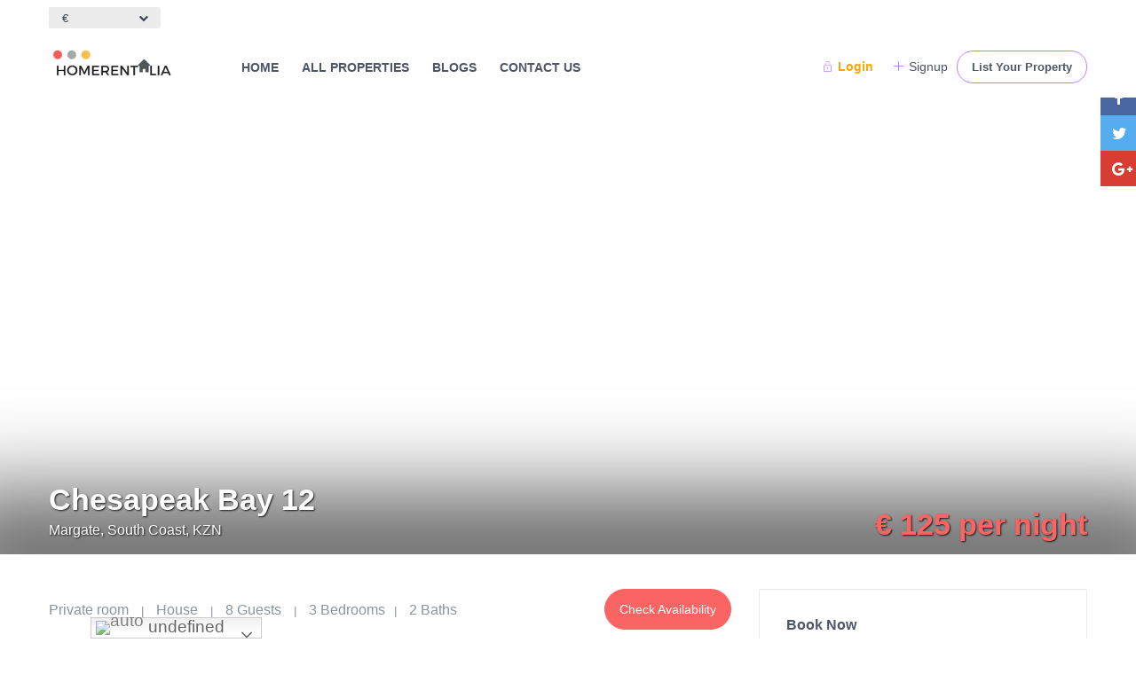

--- FILE ---
content_type: text/html; charset=UTF-8
request_url: https://www.homerentalia.com/properties/chesapeak-bay-12/
body_size: 150088
content:
<!DOCTYPE html><html lang="en-US"><head><script data-no-optimize="1">var litespeed_docref=sessionStorage.getItem("litespeed_docref");litespeed_docref&&(Object.defineProperty(document,"referrer",{get:function(){return litespeed_docref}}),sessionStorage.removeItem("litespeed_docref"));</script>  <script type="litespeed/javascript" data-src="https://www.googletagmanager.com/gtag/js?id=AW-10895631438"></script> <script type="litespeed/javascript">window.dataLayer=window.dataLayer||[];function gtag(){dataLayer.push(arguments)}
gtag('js',new Date())</script>  <script type="litespeed/javascript" data-src="https://www.googletagmanager.com/gtag/js?id=AW-10840000144"></script> <script type="litespeed/javascript">window.dataLayer=window.dataLayer||[];function gtag(){dataLayer.push(arguments)}
gtag('js',new Date());gtag('config','AW-10840000144')</script>  <script type="litespeed/javascript">gtag('event','conversion',{'send_to':'AW-10840000144/7li0CMekn7QDEJCN9bAo'})</script> <script type="litespeed/javascript">function myFunction(){var element=document.getElementById("ui-datepicker-div");element.classList.add("notranslate")}></script> <script type="litespeed/javascript" data-src="https://code.jquery.com/jquery.min.js"></script> <meta charset="UTF-8" /><meta name="viewport" content="width=device-width, initial-scale=1"><link rel="pingback" href="https://www.homerentalia.com/xmlrpc.php" /><meta name='robots' content='index, follow, max-image-preview:large, max-snippet:-1, max-video-preview:-1' /><title>Chesapeak Bay 12 - HomeRentalia</title><link rel="canonical" href="https://www.homerentalia.com/properties/chesapeak-bay-12/" /><meta property="og:locale" content="en_US" /><meta property="og:type" content="article" /><meta property="og:title" content="Chesapeak Bay 12 - HomeRentalia" /><meta property="og:description" content="Feel the SEA Breeze! Looking for that perfect family get away! Chesapeak Bay 12 is just what was ordered. The ..." /><meta property="og:url" content="https://www.homerentalia.com/properties/chesapeak-bay-12/" /><meta property="og:site_name" content="HomeRentalia" /><meta property="article:publisher" content="https://www.facebook.com/homerentalia/" /><meta property="article:modified_time" content="2022-04-12T09:21:41+00:00" /><meta name="twitter:card" content="summary_large_image" /><meta name="twitter:site" content="@homerentalia" /><meta name="twitter:label1" content="Est. reading time" /><meta name="twitter:data1" content="1 minute" /> <script type="application/ld+json" class="yoast-schema-graph">{"@context":"https://schema.org","@graph":[{"@type":"WebPage","@id":"https://www.homerentalia.com/properties/chesapeak-bay-12/","url":"https://www.homerentalia.com/properties/chesapeak-bay-12/","name":"Chesapeak Bay 12 - HomeRentalia","isPartOf":{"@id":"https://www.homerentalia.com/#website"},"datePublished":"2018-12-18T15:22:46+00:00","dateModified":"2022-04-12T09:21:41+00:00","breadcrumb":{"@id":"https://www.homerentalia.com/properties/chesapeak-bay-12/#breadcrumb"},"inLanguage":"en-US","potentialAction":[{"@type":"ReadAction","target":["https://www.homerentalia.com/properties/chesapeak-bay-12/"]}]},{"@type":"BreadcrumbList","@id":"https://www.homerentalia.com/properties/chesapeak-bay-12/#breadcrumb","itemListElement":[{"@type":"ListItem","position":1,"name":"Home","item":"https://www.homerentalia.com/"},{"@type":"ListItem","position":2,"name":"Properties","item":"https://www.homerentalia.com/properties/"},{"@type":"ListItem","position":3,"name":"Chesapeak Bay 12"}]},{"@type":"WebSite","@id":"https://www.homerentalia.com/#website","url":"https://www.homerentalia.com/","name":"HomeRentalia","description":"","publisher":{"@id":"https://www.homerentalia.com/#organization"},"potentialAction":[{"@type":"SearchAction","target":{"@type":"EntryPoint","urlTemplate":"https://www.homerentalia.com/?s={search_term_string}"},"query-input":"required name=search_term_string"}],"inLanguage":"en-US"},{"@type":"Organization","@id":"https://www.homerentalia.com/#organization","name":"Home Rentalia","url":"https://www.homerentalia.com/","logo":{"@type":"ImageObject","inLanguage":"en-US","@id":"https://www.homerentalia.com/#/schema/logo/image/","url":"https://www.homerentalia.com/wp-content/uploads/2017/02/Home-Rentalia.png","contentUrl":"https://www.homerentalia.com/wp-content/uploads/2017/02/Home-Rentalia.png","width":160,"height":45,"caption":"Home Rentalia"},"image":{"@id":"https://www.homerentalia.com/#/schema/logo/image/"},"sameAs":["https://www.facebook.com/homerentalia/","https://x.com/homerentalia","https://www.instagram.com/homerentalia/"]}]}</script> <link rel='dns-prefetch' href='//maps-api-ssl.google.com' /><link rel='dns-prefetch' href='//www.googletagmanager.com' /><link rel='dns-prefetch' href='//fonts.googleapis.com' /><link rel='dns-prefetch' href='//pagead2.googlesyndication.com' /><link rel="alternate" type="application/rss+xml" title="HomeRentalia &raquo; Feed" href="https://www.homerentalia.com/feed/" /><link rel="alternate" type="application/rss+xml" title="HomeRentalia &raquo; Comments Feed" href="https://www.homerentalia.com/comments/feed/" /><link rel="alternate" type="application/rss+xml" title="HomeRentalia &raquo; Chesapeak Bay 12 Comments Feed" href="https://www.homerentalia.com/properties/chesapeak-bay-12/feed/" />
 <script src="//www.googletagmanager.com/gtag/js?id=G-J9KPWYGZ11"  data-cfasync="false" data-wpfc-render="false" type="text/javascript" async></script> <script data-cfasync="false" data-wpfc-render="false" type="text/javascript">var mi_version = '9.0.1';
				var mi_track_user = true;
				var mi_no_track_reason = '';
								var MonsterInsightsDefaultLocations = {"page_location":"https:\/\/www.homerentalia.com\/properties\/chesapeak-bay-12\/"};
				if ( typeof MonsterInsightsPrivacyGuardFilter === 'function' ) {
					var MonsterInsightsLocations = (typeof MonsterInsightsExcludeQuery === 'object') ? MonsterInsightsPrivacyGuardFilter( MonsterInsightsExcludeQuery ) : MonsterInsightsPrivacyGuardFilter( MonsterInsightsDefaultLocations );
				} else {
					var MonsterInsightsLocations = (typeof MonsterInsightsExcludeQuery === 'object') ? MonsterInsightsExcludeQuery : MonsterInsightsDefaultLocations;
				}

								var disableStrs = [
										'ga-disable-G-J9KPWYGZ11',
									];

				/* Function to detect opted out users */
				function __gtagTrackerIsOptedOut() {
					for (var index = 0; index < disableStrs.length; index++) {
						if (document.cookie.indexOf(disableStrs[index] + '=true') > -1) {
							return true;
						}
					}

					return false;
				}

				/* Disable tracking if the opt-out cookie exists. */
				if (__gtagTrackerIsOptedOut()) {
					for (var index = 0; index < disableStrs.length; index++) {
						window[disableStrs[index]] = true;
					}
				}

				/* Opt-out function */
				function __gtagTrackerOptout() {
					for (var index = 0; index < disableStrs.length; index++) {
						document.cookie = disableStrs[index] + '=true; expires=Thu, 31 Dec 2099 23:59:59 UTC; path=/';
						window[disableStrs[index]] = true;
					}
				}

				if ('undefined' === typeof gaOptout) {
					function gaOptout() {
						__gtagTrackerOptout();
					}
				}
								window.dataLayer = window.dataLayer || [];

				window.MonsterInsightsDualTracker = {
					helpers: {},
					trackers: {},
				};
				if (mi_track_user) {
					function __gtagDataLayer() {
						dataLayer.push(arguments);
					}

					function __gtagTracker(type, name, parameters) {
						if (!parameters) {
							parameters = {};
						}

						if (parameters.send_to) {
							__gtagDataLayer.apply(null, arguments);
							return;
						}

						if (type === 'event') {
														parameters.send_to = monsterinsights_frontend.v4_id;
							var hookName = name;
							if (typeof parameters['event_category'] !== 'undefined') {
								hookName = parameters['event_category'] + ':' + name;
							}

							if (typeof MonsterInsightsDualTracker.trackers[hookName] !== 'undefined') {
								MonsterInsightsDualTracker.trackers[hookName](parameters);
							} else {
								__gtagDataLayer('event', name, parameters);
							}
							
						} else {
							__gtagDataLayer.apply(null, arguments);
						}
					}

					__gtagTracker('js', new Date());
					__gtagTracker('set', {
						'developer_id.dZGIzZG': true,
											});
					if ( MonsterInsightsLocations.page_location ) {
						__gtagTracker('set', MonsterInsightsLocations);
					}
										__gtagTracker('config', 'G-J9KPWYGZ11', {"forceSSL":"true","link_attribution":"true"} );
															window.gtag = __gtagTracker;										(function () {
						/* https://developers.google.com/analytics/devguides/collection/analyticsjs/ */
						/* ga and __gaTracker compatibility shim. */
						var noopfn = function () {
							return null;
						};
						var newtracker = function () {
							return new Tracker();
						};
						var Tracker = function () {
							return null;
						};
						var p = Tracker.prototype;
						p.get = noopfn;
						p.set = noopfn;
						p.send = function () {
							var args = Array.prototype.slice.call(arguments);
							args.unshift('send');
							__gaTracker.apply(null, args);
						};
						var __gaTracker = function () {
							var len = arguments.length;
							if (len === 0) {
								return;
							}
							var f = arguments[len - 1];
							if (typeof f !== 'object' || f === null || typeof f.hitCallback !== 'function') {
								if ('send' === arguments[0]) {
									var hitConverted, hitObject = false, action;
									if ('event' === arguments[1]) {
										if ('undefined' !== typeof arguments[3]) {
											hitObject = {
												'eventAction': arguments[3],
												'eventCategory': arguments[2],
												'eventLabel': arguments[4],
												'value': arguments[5] ? arguments[5] : 1,
											}
										}
									}
									if ('pageview' === arguments[1]) {
										if ('undefined' !== typeof arguments[2]) {
											hitObject = {
												'eventAction': 'page_view',
												'page_path': arguments[2],
											}
										}
									}
									if (typeof arguments[2] === 'object') {
										hitObject = arguments[2];
									}
									if (typeof arguments[5] === 'object') {
										Object.assign(hitObject, arguments[5]);
									}
									if ('undefined' !== typeof arguments[1].hitType) {
										hitObject = arguments[1];
										if ('pageview' === hitObject.hitType) {
											hitObject.eventAction = 'page_view';
										}
									}
									if (hitObject) {
										action = 'timing' === arguments[1].hitType ? 'timing_complete' : hitObject.eventAction;
										hitConverted = mapArgs(hitObject);
										__gtagTracker('event', action, hitConverted);
									}
								}
								return;
							}

							function mapArgs(args) {
								var arg, hit = {};
								var gaMap = {
									'eventCategory': 'event_category',
									'eventAction': 'event_action',
									'eventLabel': 'event_label',
									'eventValue': 'event_value',
									'nonInteraction': 'non_interaction',
									'timingCategory': 'event_category',
									'timingVar': 'name',
									'timingValue': 'value',
									'timingLabel': 'event_label',
									'page': 'page_path',
									'location': 'page_location',
									'title': 'page_title',
									'referrer' : 'page_referrer',
								};
								for (arg in args) {
																		if (!(!args.hasOwnProperty(arg) || !gaMap.hasOwnProperty(arg))) {
										hit[gaMap[arg]] = args[arg];
									} else {
										hit[arg] = args[arg];
									}
								}
								return hit;
							}

							try {
								f.hitCallback();
							} catch (ex) {
							}
						};
						__gaTracker.create = newtracker;
						__gaTracker.getByName = newtracker;
						__gaTracker.getAll = function () {
							return [];
						};
						__gaTracker.remove = noopfn;
						__gaTracker.loaded = true;
						window['__gaTracker'] = __gaTracker;
					})();
									} else {
										console.log("");
					(function () {
						function __gtagTracker() {
							return null;
						}

						window['__gtagTracker'] = __gtagTracker;
						window['gtag'] = __gtagTracker;
					})();
									}</script> <link data-optimized="2" rel="stylesheet" href="https://www.homerentalia.com/wp-content/litespeed/css/8282a61223a39a3d88b7ba61249bff93.css?ver=7fbb9" /><style id='classic-theme-styles-inline-css' type='text/css'>/*! This file is auto-generated */
.wp-block-button__link{color:#fff;background-color:#32373c;border-radius:9999px;box-shadow:none;text-decoration:none;padding:calc(.667em + 2px) calc(1.333em + 2px);font-size:1.125em}.wp-block-file__button{background:#32373c;color:#fff;text-decoration:none}</style><style id='global-styles-inline-css' type='text/css'>:root{--wp--preset--aspect-ratio--square: 1;--wp--preset--aspect-ratio--4-3: 4/3;--wp--preset--aspect-ratio--3-4: 3/4;--wp--preset--aspect-ratio--3-2: 3/2;--wp--preset--aspect-ratio--2-3: 2/3;--wp--preset--aspect-ratio--16-9: 16/9;--wp--preset--aspect-ratio--9-16: 9/16;--wp--preset--color--black: #000000;--wp--preset--color--cyan-bluish-gray: #abb8c3;--wp--preset--color--white: #ffffff;--wp--preset--color--pale-pink: #f78da7;--wp--preset--color--vivid-red: #cf2e2e;--wp--preset--color--luminous-vivid-orange: #ff6900;--wp--preset--color--luminous-vivid-amber: #fcb900;--wp--preset--color--light-green-cyan: #7bdcb5;--wp--preset--color--vivid-green-cyan: #00d084;--wp--preset--color--pale-cyan-blue: #8ed1fc;--wp--preset--color--vivid-cyan-blue: #0693e3;--wp--preset--color--vivid-purple: #9b51e0;--wp--preset--gradient--vivid-cyan-blue-to-vivid-purple: linear-gradient(135deg,rgba(6,147,227,1) 0%,rgb(155,81,224) 100%);--wp--preset--gradient--light-green-cyan-to-vivid-green-cyan: linear-gradient(135deg,rgb(122,220,180) 0%,rgb(0,208,130) 100%);--wp--preset--gradient--luminous-vivid-amber-to-luminous-vivid-orange: linear-gradient(135deg,rgba(252,185,0,1) 0%,rgba(255,105,0,1) 100%);--wp--preset--gradient--luminous-vivid-orange-to-vivid-red: linear-gradient(135deg,rgba(255,105,0,1) 0%,rgb(207,46,46) 100%);--wp--preset--gradient--very-light-gray-to-cyan-bluish-gray: linear-gradient(135deg,rgb(238,238,238) 0%,rgb(169,184,195) 100%);--wp--preset--gradient--cool-to-warm-spectrum: linear-gradient(135deg,rgb(74,234,220) 0%,rgb(151,120,209) 20%,rgb(207,42,186) 40%,rgb(238,44,130) 60%,rgb(251,105,98) 80%,rgb(254,248,76) 100%);--wp--preset--gradient--blush-light-purple: linear-gradient(135deg,rgb(255,206,236) 0%,rgb(152,150,240) 100%);--wp--preset--gradient--blush-bordeaux: linear-gradient(135deg,rgb(254,205,165) 0%,rgb(254,45,45) 50%,rgb(107,0,62) 100%);--wp--preset--gradient--luminous-dusk: linear-gradient(135deg,rgb(255,203,112) 0%,rgb(199,81,192) 50%,rgb(65,88,208) 100%);--wp--preset--gradient--pale-ocean: linear-gradient(135deg,rgb(255,245,203) 0%,rgb(182,227,212) 50%,rgb(51,167,181) 100%);--wp--preset--gradient--electric-grass: linear-gradient(135deg,rgb(202,248,128) 0%,rgb(113,206,126) 100%);--wp--preset--gradient--midnight: linear-gradient(135deg,rgb(2,3,129) 0%,rgb(40,116,252) 100%);--wp--preset--font-size--small: 13px;--wp--preset--font-size--medium: 20px;--wp--preset--font-size--large: 36px;--wp--preset--font-size--x-large: 42px;--wp--preset--spacing--20: 0.44rem;--wp--preset--spacing--30: 0.67rem;--wp--preset--spacing--40: 1rem;--wp--preset--spacing--50: 1.5rem;--wp--preset--spacing--60: 2.25rem;--wp--preset--spacing--70: 3.38rem;--wp--preset--spacing--80: 5.06rem;--wp--preset--shadow--natural: 6px 6px 9px rgba(0, 0, 0, 0.2);--wp--preset--shadow--deep: 12px 12px 50px rgba(0, 0, 0, 0.4);--wp--preset--shadow--sharp: 6px 6px 0px rgba(0, 0, 0, 0.2);--wp--preset--shadow--outlined: 6px 6px 0px -3px rgba(255, 255, 255, 1), 6px 6px rgba(0, 0, 0, 1);--wp--preset--shadow--crisp: 6px 6px 0px rgba(0, 0, 0, 1);}:where(.is-layout-flex){gap: 0.5em;}:where(.is-layout-grid){gap: 0.5em;}body .is-layout-flex{display: flex;}.is-layout-flex{flex-wrap: wrap;align-items: center;}.is-layout-flex > :is(*, div){margin: 0;}body .is-layout-grid{display: grid;}.is-layout-grid > :is(*, div){margin: 0;}:where(.wp-block-columns.is-layout-flex){gap: 2em;}:where(.wp-block-columns.is-layout-grid){gap: 2em;}:where(.wp-block-post-template.is-layout-flex){gap: 1.25em;}:where(.wp-block-post-template.is-layout-grid){gap: 1.25em;}.has-black-color{color: var(--wp--preset--color--black) !important;}.has-cyan-bluish-gray-color{color: var(--wp--preset--color--cyan-bluish-gray) !important;}.has-white-color{color: var(--wp--preset--color--white) !important;}.has-pale-pink-color{color: var(--wp--preset--color--pale-pink) !important;}.has-vivid-red-color{color: var(--wp--preset--color--vivid-red) !important;}.has-luminous-vivid-orange-color{color: var(--wp--preset--color--luminous-vivid-orange) !important;}.has-luminous-vivid-amber-color{color: var(--wp--preset--color--luminous-vivid-amber) !important;}.has-light-green-cyan-color{color: var(--wp--preset--color--light-green-cyan) !important;}.has-vivid-green-cyan-color{color: var(--wp--preset--color--vivid-green-cyan) !important;}.has-pale-cyan-blue-color{color: var(--wp--preset--color--pale-cyan-blue) !important;}.has-vivid-cyan-blue-color{color: var(--wp--preset--color--vivid-cyan-blue) !important;}.has-vivid-purple-color{color: var(--wp--preset--color--vivid-purple) !important;}.has-black-background-color{background-color: var(--wp--preset--color--black) !important;}.has-cyan-bluish-gray-background-color{background-color: var(--wp--preset--color--cyan-bluish-gray) !important;}.has-white-background-color{background-color: var(--wp--preset--color--white) !important;}.has-pale-pink-background-color{background-color: var(--wp--preset--color--pale-pink) !important;}.has-vivid-red-background-color{background-color: var(--wp--preset--color--vivid-red) !important;}.has-luminous-vivid-orange-background-color{background-color: var(--wp--preset--color--luminous-vivid-orange) !important;}.has-luminous-vivid-amber-background-color{background-color: var(--wp--preset--color--luminous-vivid-amber) !important;}.has-light-green-cyan-background-color{background-color: var(--wp--preset--color--light-green-cyan) !important;}.has-vivid-green-cyan-background-color{background-color: var(--wp--preset--color--vivid-green-cyan) !important;}.has-pale-cyan-blue-background-color{background-color: var(--wp--preset--color--pale-cyan-blue) !important;}.has-vivid-cyan-blue-background-color{background-color: var(--wp--preset--color--vivid-cyan-blue) !important;}.has-vivid-purple-background-color{background-color: var(--wp--preset--color--vivid-purple) !important;}.has-black-border-color{border-color: var(--wp--preset--color--black) !important;}.has-cyan-bluish-gray-border-color{border-color: var(--wp--preset--color--cyan-bluish-gray) !important;}.has-white-border-color{border-color: var(--wp--preset--color--white) !important;}.has-pale-pink-border-color{border-color: var(--wp--preset--color--pale-pink) !important;}.has-vivid-red-border-color{border-color: var(--wp--preset--color--vivid-red) !important;}.has-luminous-vivid-orange-border-color{border-color: var(--wp--preset--color--luminous-vivid-orange) !important;}.has-luminous-vivid-amber-border-color{border-color: var(--wp--preset--color--luminous-vivid-amber) !important;}.has-light-green-cyan-border-color{border-color: var(--wp--preset--color--light-green-cyan) !important;}.has-vivid-green-cyan-border-color{border-color: var(--wp--preset--color--vivid-green-cyan) !important;}.has-pale-cyan-blue-border-color{border-color: var(--wp--preset--color--pale-cyan-blue) !important;}.has-vivid-cyan-blue-border-color{border-color: var(--wp--preset--color--vivid-cyan-blue) !important;}.has-vivid-purple-border-color{border-color: var(--wp--preset--color--vivid-purple) !important;}.has-vivid-cyan-blue-to-vivid-purple-gradient-background{background: var(--wp--preset--gradient--vivid-cyan-blue-to-vivid-purple) !important;}.has-light-green-cyan-to-vivid-green-cyan-gradient-background{background: var(--wp--preset--gradient--light-green-cyan-to-vivid-green-cyan) !important;}.has-luminous-vivid-amber-to-luminous-vivid-orange-gradient-background{background: var(--wp--preset--gradient--luminous-vivid-amber-to-luminous-vivid-orange) !important;}.has-luminous-vivid-orange-to-vivid-red-gradient-background{background: var(--wp--preset--gradient--luminous-vivid-orange-to-vivid-red) !important;}.has-very-light-gray-to-cyan-bluish-gray-gradient-background{background: var(--wp--preset--gradient--very-light-gray-to-cyan-bluish-gray) !important;}.has-cool-to-warm-spectrum-gradient-background{background: var(--wp--preset--gradient--cool-to-warm-spectrum) !important;}.has-blush-light-purple-gradient-background{background: var(--wp--preset--gradient--blush-light-purple) !important;}.has-blush-bordeaux-gradient-background{background: var(--wp--preset--gradient--blush-bordeaux) !important;}.has-luminous-dusk-gradient-background{background: var(--wp--preset--gradient--luminous-dusk) !important;}.has-pale-ocean-gradient-background{background: var(--wp--preset--gradient--pale-ocean) !important;}.has-electric-grass-gradient-background{background: var(--wp--preset--gradient--electric-grass) !important;}.has-midnight-gradient-background{background: var(--wp--preset--gradient--midnight) !important;}.has-small-font-size{font-size: var(--wp--preset--font-size--small) !important;}.has-medium-font-size{font-size: var(--wp--preset--font-size--medium) !important;}.has-large-font-size{font-size: var(--wp--preset--font-size--large) !important;}.has-x-large-font-size{font-size: var(--wp--preset--font-size--x-large) !important;}
:where(.wp-block-post-template.is-layout-flex){gap: 1.25em;}:where(.wp-block-post-template.is-layout-grid){gap: 1.25em;}
:where(.wp-block-columns.is-layout-flex){gap: 2em;}:where(.wp-block-columns.is-layout-grid){gap: 2em;}
:root :where(.wp-block-pullquote){font-size: 1.5em;line-height: 1.6;}</style> <script type="litespeed/javascript" data-src="https://www.homerentalia.com/wp-content/plugins/google-analytics-for-wordpress/assets/js/frontend-gtag.js" id="monsterinsights-frontend-script-js"></script> <script data-cfasync="false" data-wpfc-render="false" type="text/javascript" id='monsterinsights-frontend-script-js-extra'>/*  */
var monsterinsights_frontend = {"js_events_tracking":"true","download_extensions":"doc,pdf,ppt,zip,xls,docx,pptx,xlsx","inbound_paths":"[{\"path\":\"\\\/go\\\/\",\"label\":\"affiliate\"},{\"path\":\"\\\/recommend\\\/\",\"label\":\"affiliate\"}]","home_url":"https:\/\/www.homerentalia.com","hash_tracking":"false","v4_id":"G-J9KPWYGZ11"};/*  */</script> <script type="litespeed/javascript" data-src="https://www.homerentalia.com/wp-includes/js/jquery/jquery.min.js" id="jquery-core-js"></script> <script type="litespeed/javascript" data-src="https://maps-api-ssl.google.com/maps/api/js?libraries=places&amp;language=en&amp;key=AIzaSyActOHclCdxk1hA2viN0468tVPF1rKbBLM&amp;ver=1.0" id="wpestate_googlemap-js"></script>  <script type="litespeed/javascript" data-src="https://www.googletagmanager.com/gtag/js?id=G-J9KPWYGZ11" id="google_gtagjs-js"></script> <script id="google_gtagjs-js-after" type="litespeed/javascript">window.dataLayer=window.dataLayer||[];function gtag(){dataLayer.push(arguments)}
gtag("set","linker",{"domains":["www.homerentalia.com"]});gtag("js",new Date());gtag("set","developer_id.dZTNiMT",!0);gtag("config","G-J9KPWYGZ11")</script>  <script></script><link rel="https://api.w.org/" href="https://www.homerentalia.com/wp-json/" /><link rel="EditURI" type="application/rsd+xml" title="RSD" href="https://www.homerentalia.com/xmlrpc.php?rsd" /><meta name="generator" content="WordPress 6.6.4" /><link rel='shortlink' href='https://www.homerentalia.com/?p=25523' /><link rel="alternate" title="oEmbed (JSON)" type="application/json+oembed" href="https://www.homerentalia.com/wp-json/oembed/1.0/embed?url=https%3A%2F%2Fwww.homerentalia.com%2Fproperties%2Fchesapeak-bay-12%2F" /><link rel="alternate" title="oEmbed (XML)" type="text/xml+oembed" href="https://www.homerentalia.com/wp-json/oembed/1.0/embed?url=https%3A%2F%2Fwww.homerentalia.com%2Fproperties%2Fchesapeak-bay-12%2F&#038;format=xml" /><meta name="generator" content="Site Kit by Google 1.133.0" /><style type='text/css'>.header_wrapper .header_wrapper_inside .logo{
    margin-top: 12px !important;
}
.header_wrapper .header_wrapper_inside .logo img {
    width: 200px; !important;
}
.header_wrapper_inside #access a{
    padding: 22px 13px;
}
.header_wrapper #submit_action{
    margin-left: 0;
    font-size: 13px;
    font-weight: bold;
}
.mobile_header  .mobile-logo img {
    margin-top: 16px;
}
#access a {
    font-weight: bold;
}
#pack_select option:selected{
color:red !important;
}
#property_id{
padding-left: 45px;
}
div#topbarregister2,
div#topbarregister3,
div#topbarregister4 {
    background: #b881fc;
    color: #fff;
}
.user_menu #topbarlogin{
font-weight:700;
color:orange;
}
.top_bar_wrapper {
    background-color: #fff;
}
#collapseOne .custom_day_header .custom_day_from_to,
#collapseOne .custom_day.custom_day_header .custom_price_per_day, 
#collapseOne .custom_day.custom_day_header .custom_day_min_days,
#collapseOne .custom_day.custom_day_header .custom_day_name_price_per_guest, 
#collapseOne .custom_day.custom_day_header .custom_day_name_price_per_weekedn, 
#collapseOne .custom_day.custom_day_header .custom_day_name_change_over, 
#collapseOne .custom_day.custom_day_header .custom_day_name_checkout_change_over, 
#collapseOne .custom_day.custom_day_header .delete_custom_period{
    height: 150px;
}
#collapseOne .custom_day_wrapper font {
    word-break: break-all;
}

body.page-id-15084 .breadcrumb_container{
    display: none;
}
.quote-form .vc_column-inner {
    padding: 0px;
    padding-top: 0px !important;
}
#wpcf7-f15089-p15084-o1 {
    text-align: center;
    background-color: #e9e9e9;
    padding: 20px 40px 10px;
    position: relative;
}
#wpcf7-f15089-p15084-o1 input{
    background-color: #fff;
    width: 100%;
    height: 48px;
    color: #000;
    padding: 0 20px;
    font-family: Roboto, sans-serif;
    font-size: 14px;
    border: 1px solid #cecece;
    margin-bottom: 10px;
}
#wpcf7-f15089-p15084-o1 input[type="submit"]{
    width: 100%;
    height: 60px;
    line-height: 50px;
    padding: 0;
    max-width: 100%;
    display: block;
    overflow: hidden;
    -webkit-border-radius: 0;
    -moz-border-radius: 0;
    -o-border-radius: 0;
    border-radius: 0;
    background-color: #c18eff;
    color: #fff;
    font-size: 26px;
    font-weight: 700;
    text-align: center;
    font-family: 'Open Sans', sans-serif;
    border-bottom: 5px solid #b881fc;
    margin:0px;
}
#wpcf7-f15089-p15084-o1 input[type="submit"]:hover {
    color: #fff;
    background-color: #b881fc;
}
.package-plan.package-plan4{
    background: #62BAFC !important;
}</style><meta name="google-adsense-platform-account" content="ca-host-pub-2644536267352236"><meta name="google-adsense-platform-domain" content="sitekit.withgoogle.com"><meta name="generator" content="Powered by WPBakery Page Builder - drag and drop page builder for WordPress."/> <script type="litespeed/javascript" data-src="https://pagead2.googlesyndication.com/pagead/js/adsbygoogle.js?client=ca-pub-8882818685814968&amp;host=ca-host-pub-2644536267352236" crossorigin="anonymous"></script> <meta name="generator" content="Powered by Slider Revolution 6.7.15 - responsive, Mobile-Friendly Slider Plugin for WordPress with comfortable drag and drop interface." /><link rel="icon" href="https://www.homerentalia.com/wp-content/uploads/2025/08/cropped-HomeRentalia-Logo-new-1-32x32.jpeg" sizes="32x32" /><link rel="icon" href="https://www.homerentalia.com/wp-content/uploads/2025/08/cropped-HomeRentalia-Logo-new-1-192x192.jpeg" sizes="192x192" /><link rel="apple-touch-icon" href="https://www.homerentalia.com/wp-content/uploads/2025/08/cropped-HomeRentalia-Logo-new-1-180x180.jpeg" /><meta name="msapplication-TileImage" content="https://www.homerentalia.com/wp-content/uploads/2025/08/cropped-HomeRentalia-Logo-new-1-270x270.jpeg" /> <script type="litespeed/javascript">function setREVStartSize(e){window.RSIW=window.RSIW===undefined?window.innerWidth:window.RSIW;window.RSIH=window.RSIH===undefined?window.innerHeight:window.RSIH;try{var pw=document.getElementById(e.c).parentNode.offsetWidth,newh;pw=pw===0||isNaN(pw)||(e.l=="fullwidth"||e.layout=="fullwidth")?window.RSIW:pw;e.tabw=e.tabw===undefined?0:parseInt(e.tabw);e.thumbw=e.thumbw===undefined?0:parseInt(e.thumbw);e.tabh=e.tabh===undefined?0:parseInt(e.tabh);e.thumbh=e.thumbh===undefined?0:parseInt(e.thumbh);e.tabhide=e.tabhide===undefined?0:parseInt(e.tabhide);e.thumbhide=e.thumbhide===undefined?0:parseInt(e.thumbhide);e.mh=e.mh===undefined||e.mh==""||e.mh==="auto"?0:parseInt(e.mh,0);if(e.layout==="fullscreen"||e.l==="fullscreen")
newh=Math.max(e.mh,window.RSIH);else{e.gw=Array.isArray(e.gw)?e.gw:[e.gw];for(var i in e.rl)if(e.gw[i]===undefined||e.gw[i]===0)e.gw[i]=e.gw[i-1];e.gh=e.el===undefined||e.el===""||(Array.isArray(e.el)&&e.el.length==0)?e.gh:e.el;e.gh=Array.isArray(e.gh)?e.gh:[e.gh];for(var i in e.rl)if(e.gh[i]===undefined||e.gh[i]===0)e.gh[i]=e.gh[i-1];var nl=new Array(e.rl.length),ix=0,sl;e.tabw=e.tabhide>=pw?0:e.tabw;e.thumbw=e.thumbhide>=pw?0:e.thumbw;e.tabh=e.tabhide>=pw?0:e.tabh;e.thumbh=e.thumbhide>=pw?0:e.thumbh;for(var i in e.rl)nl[i]=e.rl[i]<window.RSIW?0:e.rl[i];sl=nl[0];for(var i in nl)if(sl>nl[i]&&nl[i]>0){sl=nl[i];ix=i}
var m=pw>(e.gw[ix]+e.tabw+e.thumbw)?1:(pw-(e.tabw+e.thumbw))/(e.gw[ix]);newh=(e.gh[ix]*m)+(e.tabh+e.thumbh)}
var el=document.getElementById(e.c);if(el!==null&&el)el.style.height=newh+"px";el=document.getElementById(e.c+"_wrapper");if(el!==null&&el){el.style.height=newh+"px";el.style.display="block"}}catch(e){console.log("Failure at Presize of Slider:"+e)}}</script> <style type="text/css" id="wp-custom-css">.content_wrapper{background-color:#FFFFFF;}
.wide{background-color:#FFFFFF;}
.panel-title-arrow{background-color:#fa6563;}
.panel-title:hover{color:#fa6563;}

i.checkon{color:#fa6563;}
.check_avalability{background-color:#fa6563; border:solid 1px #fa6563 }
.check_avalability:hover{border:solid 1px #fa6563 }
.listing_main_image_price{color:#fa6563}

.property_header2 .property_categs .check_avalability:hover{color:#fa6563;}
.slider_control_left{background-color:#f9615f;}
.slider_control_right{background-color:#f9615f;}
#advanced_submit_2{background-color:#ff5a5f;}
#advanced_submit_2:hover{background-color:#fa6768;}


.header_wrapper .header_wrapper_inside .logo img {
    width: 140px;
}
.mobile_header .mobile-logo img {
    margin-top: 10px;
    width: 125px;
}

@media only screen and (max-width: 568px) {
    .right-top-widet {
        display: inline !important;
        float: left !important;
        width: 50% !important;
        text-align: center;
    }
	.left-top-widet{
        display: inline !important;
        float: right !important;
        width: 50% !important;
        text-align: center;
    }
	  .mobile_header {
        background: #fff !important;
    }
	  .mobile_header i {
        color: #282D33 !important;
    }
}</style><noscript><style>.wpb_animate_when_almost_visible { opacity: 1; }</style></noscript><link rel="shortcut icon" href="https://www.homerentalia.com/wp-content/uploads/2016/12/Merry-Christmas.png" type="image/x-icon" /><meta name="msvalidate.01" content="A9AAE22FA60E333AA179CD26A45BCD53" /><meta name="google-site-verification" content="_woFrcxdpO9L_PYSP9r3o7xypAdqjxkFD6kP-nVaBMQ" /> <script type="litespeed/javascript">(function(i,s,o,g,r,a,m){i.GoogleAnalyticsObject=r;i[r]=i[r]||function(){(i[r].q=i[r].q||[]).push(arguments)},i[r].l=1*new Date();a=s.createElement(o),m=s.getElementsByTagName(o)[0];a.async=1;a.src=g;m.parentNode.insertBefore(a,m)})(window,document,'script','https://www.google-analytics.com/analytics.js','ga');ga('create','UA-91049981-1','auto');ga('send','pageview')</script>  <script id="ze-snippet" type="litespeed/javascript" data-src="https://static.zdassets.com/ekr/snippet.js?key=9e64052e-ab45-411f-9836-135c7210d447"></script> 
 <script type="litespeed/javascript">!function(f,b,e,v,n,t,s){if(f.fbq)return;n=f.fbq=function(){n.callMethod?n.callMethod.apply(n,arguments):n.queue.push(arguments)};if(!f._fbq)f._fbq=n;n.push=n;n.loaded=!0;n.version='2.0';n.queue=[];t=b.createElement(e);t.async=!0;t.src=v;s=b.getElementsByTagName(e)[0];s.parentNode.insertBefore(t,s)}(window,document,'script','https://connect.facebook.net/en_US/fbevents.js');fbq('init','366781317040000');fbq('track','PageView')</script> <noscript><img height="1" width="1" style="display:none"
src="https://www.facebook.com/tr?id=366781317040000&ev=PageView&noscript=1"
/></noscript><meta name="google-site-verification" content="7IEBak90d8lfIib96z-u8FRaKDsyBwae2bcSHDk47W8" /></head><body class="estate_property-template-default single single-estate_property postid-25523  top_bar_on wpb-js-composer js-comp-ver-7.7.2 vc_responsive">
<noscript><iframe data-lazyloaded="1" src="about:blank" data-litespeed-src="https://www.googletagmanager.com/ns.html?id=GTM-WM2RK93"
height="0" width="0" style="display:none;visibility:hidden"></iframe></noscript><div class="mobilewrapper"><div class="snap-drawers"><div class="snap-drawer snap-drawer-left"><div class="mobilemenu-close"><i class="fa fa-times"></i></div><ul id="menu-primary-menu-new" class="mobilex-menu"><li id="menu-item-1857" class="menu-item menu-item-type-post_type menu-item-object-page menu-item-home menu-item-1857"><a href="https://www.homerentalia.com/">Home</a></li><li id="menu-item-1858" class="menu-item menu-item-type-post_type menu-item-object-page menu-item-1858"><a href="https://www.homerentalia.com/all-properties/">All Properties</a></li><li id="menu-item-1861" class="menu-item menu-item-type-post_type menu-item-object-page current_page_parent menu-item-1861"><a href="https://www.homerentalia.com/blogs/">Blogs</a></li><li id="menu-item-14812" class="menu-item menu-item-type-post_type menu-item-object-page menu-item-14812"><a href="https://www.homerentalia.com/contact-us/">Contact Us</a></li></ul></div></div></div><div class="mobilewrapper-user"><div class="snap-drawers"><div class="snap-drawer snap-drawer-right"><div class="mobilemenu-close-user"><i class="fa fa-times"></i></div><div class="login_sidebar_mobile"><h3 class="widget-title-sidebar"  id="login-div-title-mobile">Login</h3><div class="login_form" id="login-div-mobile"><div class="loginalert" id="login_message_area_wd_mobile" ></div><input type="text" class="form-control" name="log" id="login_user_wd_mobile" placeholder="Username"/>
<input type="password" class="form-control" name="pwd" id="login_pwd_wd_mobile" placeholder="Password"/>
<input type="hidden" name="loginpop" id="loginpop_mobile" value="0"><input type="hidden" id="security-login-mobile" name="security-login-mobile" value="ddcd3620c9-1769684387">
<button class="wpb_button  wpb_btn-info  wpb_regularsize   wpestate_vc_button  vc_button" id="wp-login-but-wd-mobile">Login</button><div class="login-links">
<a href="#" id="widget_register_mobile">Need an account? Register here!</a>
<a href="#" id="forgot_pass_widget_mobile">Forgot Password?</a></div><div id="facebooklogin_mb" data-social="facebook"><i class="fa fa-facebook"></i>Login with Facebook</div><div id="googlelogin_mb" data-social="google"><i class="fa fa-google"></i>Login with Google</div><div id="yahoologin_mb" data-social="yahoo"><i class="fa fa-yahoo"></i>Login with Yahoo</div></div><h3 class="widget-title-sidebar"  id="register-div-title-mobile">Register</h3><div class="login_form" id="register-div-mobile"><div class="loginalert" id="register_message_area_wd_mobile" ></div>
<input type="text" name="user_login_register" id="user_login_register_wd_mobile" class="form-control" placeholder="Username"/><input type="text" name="user_email_register" id="user_email_register_wd_mobile" class="form-control" placeholder="Email"  /><input type="password" name="user_password" id="user_password_wd_mobile" class="form-control" placeholder="Password" size="20" /><input type="password" name="user_password_retype" id="user_password_retype_wd_mobile" class="form-control" placeholder="Retype Password" size="20" /><div class="acc_radio">
<input type="radio" name="acc_type" id="acctype0" value="1" checked required><div class="radiolabel" for="acctype0">I only want to book</div><br>
<input type="radio" name="acc_type" id="acctype1" value="0" required><div class="radiolabel" for="acctype1">I want to rent my property</div></div> <input type="checkbox" name="terms" id="user_terms_register_wd_mobile"><label id="user_terms_register_wd_label_mobile" for="user_terms_register_wd_mobile">I agree with <a href="https://www.homerentalia.com/about-us/" target="_blank" id="user_terms_register_topbar_link">terms &amp; conditions</a> </label>
<input type="hidden" id="security-register-mobile" name="security-register-mobile" value="a131fa1a83-1769684387"><button class="wpb_button  wpb_btn-info  wpb_regularsize  wpestate_vc_button  vc_button" id="wp-submit-register_wd_mobile">Register</button><div class="login-links">
<a href="#" id="widget_login_sw_mobile">Back to Login</a></div></div></div><div id="mobile_forgot_wrapper"><h3 class="widget-title-sidebar"  id="forgot-div-title_mobile">Reset Password</h3><div class="login_form" id="forgot-pass-div_mobile"><div class="loginalert" id="forgot_pass_area_shortcode_wd_mobile"></div><div class="loginrow">
<input type="text" class="form-control" name="forgot_email" id="forgot_email_mobile" placeholder="Enter Your Email Address" size="20" /></div><input type="hidden" id="security-login-forgot_wd_mobile" name="security-login-forgot_wd_mobile" value="95b50f88a2" /><input type="hidden" name="_wp_http_referer" value="/properties/chesapeak-bay-12/" /><input type="hidden" id="postid" value="0">
<button class="wpb_btn-info wpb_regularsize wpestate_vc_button  vc_button" id="wp-forgot-but_mobile" name="forgot" >Reset Password</button><div class="login-links shortlog">
<a href="#" id="return_login_shortcode_mobile">Return to Login</a></div></div></div></div></div></div><div class="website-wrapper  top_bar_on"  id="all_wrapper"><div class="container main_wrapper  wide  "><div class="master_header  wide  "><div class="top_bar_wrapper"><div class="top_bar"><div class="left-top-widet"><ul class="xoxo"><li id="wpestate_multiple_currency_widget-2" class="widget-container multiple_currency_widget"><h3 class="widget-title-topbar">Change Your Currency</h3><div class="dropdown form-control"><div data-toggle="dropdown" id="sidebar_currency_list" class="sidebar_filter_menu">‎€  <span class="caret caret_sidebar"></span></div>
<input type="hidden" name="filter_curr[]" value=""><ul id="list_sidebar_curr" class="dropdown-menu filter_menu list_sidebar_currency" role="menu" aria-labelledby="sidebar_currency_list"><li  role="presentation" data-curpos="before"  data-coef="1" data-value="‎€" data-symbol="‎€" data-pos="-1">‎€</li><li  role="presentation" data-curpos="1" data-coef="0.89" data-value="$" data-symbol="$" data-pos="0"> $</li><li  role="presentation" data-curpos="before" data-coef="85.51" data-value="Rs" data-symbol="INR" data-pos="1"> Rs</li></ul></div></li></ul></div><div class="right-top-widet"><ul class="xoxo"><div class="gtranslate_wrapper" id="gt-wrapper-10544683"></div></ul></div></div></div><div class="mobile_header  top_bar_on"><div class="mobile-trigger"><i class=" fa fa-bars"></i></div><div class="mobile-logo">
<a href="https://www.homerentalia.com">
<img data-lazyloaded="1" src="[data-uri]" width="200" height="54" data-src="https://www.homerentalia.com/wp-content/uploads/2024/09/New-Logo.png" class="img-responsive retina_ready" alt="logo"/>        </a></div><div class="mobile-trigger-user"><i class=" fa fa-cogs"></i></div></div><div class="header_wrapper  top_bar_on"><div class="header_wrapper_inside"><div class="logo" style="margin-top:27px"><a href="https://www.homerentalia.com">
<img data-lazyloaded="1" src="[data-uri]" width="200" height="54" data-src="https://www.homerentalia.com/wp-content/uploads/2024/09/New-Logo.png" class="img-responsive retina_ready"  alt="logo"/>                                </a></div><div class="user_menu" id="user_menu_u"><div class="signuplink" id="topbarlogin">Login</div><div class="signuplink" id="topbarregister">Signup</div>
<a href="https://www.homerentalia.com/membership-package" id="submit_action">List Your Property</a></div><nav id="access"><ul id="menu-primary-menu-new-1" class="menu"><li class="menu-item menu-item-type-post_type menu-item-object-page menu-item-home menu-item-1857"><a href="https://www.homerentalia.com/">Home</a></li><li class="menu-item menu-item-type-post_type menu-item-object-page menu-item-1858"><a href="https://www.homerentalia.com/all-properties/">All Properties</a></li><li class="menu-item menu-item-type-post_type menu-item-object-page current_page_parent menu-item-1861"><a href="https://www.homerentalia.com/blogs/">Blogs</a></li><li class="menu-item menu-item-type-post_type menu-item-object-page menu-item-14812"><a href="https://www.homerentalia.com/contact-us/">Contact Us</a></li></ul></nav></div></div></div><div class="property_menu_wrapper_hidden"><div class="property_menu_wrapper_insider">
<a class="property_menu_item" href="#listing_description">Description</a>
<a class="property_menu_item" href="#listing_price">Price</a>
<a class="property_menu_item" href="#listing_details">Details</a>
<a class="property_menu_item" href="#listing_ammenities">Amenities</a>
<a class="property_menu_item" href="#listing_calendar">Availability</a>
<a class="property_menu_item" href="#listing_reviews">Reviews</a>
<a class="property_menu_item" href="#listing_owner">Owner</a>
<a class="property_menu_item" href="#google_map_on_list">Map</a></div></div><div class="content_wrapper listing_wrapper  row "><div class="listing_main_image" id="listing_main_image_photo" style="background-image: url('<br />
<b>Notice</b>:  Trying to access array offset on value of type bool in <b>/home/u143658143/domains/homerentalia.com/public_html/wp-content/themes/wprentals1/templates/listingslider.php</b> on line <b>17</b><br />
')"><div id="tooltip-pic"> click to see all images</div><h1 class="entry-title entry-prop">Chesapeak Bay 12
<span class="property_ratings listing_slider">
</span></h1><div class="listing_main_image_location">
<a href="https://www.homerentalia.com/city/margate/" rel="tag">Margate</a>, <a href="https://www.homerentalia.com/area/south-coast-kzn/" rel="tag">South Coast, KZN</a></div><div class="listing_main_image_price">
‎€ 125  per night</div><div class="listing_main_image_text_wrapper"></div><div class="hidden_photos">
<br />
<b>Notice</b>:  Trying to access array offset on value of type bool in <b>/home/u143658143/domains/homerentalia.com/public_html/wp-content/themes/wprentals1/templates/listingslider.php</b> on line <b>83</b><br />
<br />
<b>Notice</b>:  Trying to access array offset on value of type bool in <b>/home/u143658143/domains/homerentalia.com/public_html/wp-content/themes/wprentals1/templates/listingslider.php</b> on line <b>84</b><br />
<br />
<b>Notice</b>:  Trying to access array offset on value of type bool in <b>/home/u143658143/domains/homerentalia.com/public_html/wp-content/themes/wprentals1/templates/listingslider.php</b> on line <b>84</b><br />
<a href=""  rel="data-fancybox-thumb" class="fancybox-thumb prettygalery listing_main_image" >
<img  src="" data-original=""  class="img-responsive" alt="gallery" />
</a></div></div><div class="property_header property_header2"><div class="property_categs "><div class="property_header_wrapper
col-md-8
"><div class="category_wrapper "><div class="category_details_wrapper">
<a href="https://www.homerentalia.com/action/private-room/" rel="tag">Private room</a> <span class="property_header_separator">|</span>
<a href="https://www.homerentalia.com/listings/house/" rel="tag">House</a> <span class="property_header_separator">|</span>
<span class="no_link_details">8 Guests</span> <span class="property_header_separator">|</span>
<span class="no_link_details">3 Bedrooms</span><span class="property_header_separator">|</span>
<span class="no_link_details">2 Baths</span></div>
<a href="#listing_calendar" class="check_avalability">Check Availability</a></div><div id="listing_description"><h4 class="panel-title-description">Property Description</h4><div class="panel-body"><p>Feel the SEA Breeze!</p><p>Looking for that perfect family get away! Chesapeak Bay 12 is just what was ordered. The popular holiday resort is based in the heart of Margate and overlook the magnificent ocean with 180 sea views. Direct beach access to a small swimming beach is on your doorstep, as well as the Margate pier just a line throw away. Walk around 800m and you are in the buzz of Margate and the white stretched beach with well known restaurants such as Wimpy or Larrys. For the younger croud the nightlife lit up around the corner from the main beach but still walking distance along the Margate beachfront.</p><p>This ground floor apartment accessed from two staircases down offer the ideal family get away. Being a 8 sleeper families could easily combine to bring the grand parents or friends with to enjoy the stay. The 3 bedroom apartment offer comfort and breaker sea views. The grass area in front and being a corner unit make it the ideal destination for a family with smaller children</p><p>The main bedroom offer a queen size bed, sliding door to patio area and an on suite bathroom.</p><p>The second bedroom offer a double bed.</p><p>The third bedroom offer 2 bunker beds in a fairly spacious room.</p><p>The guest bathroom offers a shower and bath.</p></div></div><div id="view_more_desc">View more</div></div><div class="booking_form_request
col-md-4          " id="booking_form_request"><div id="booking_form_request_mess"></div><h3 >Book Now</h3><div class="has_calendar calendar_icon">
<input type="text" id="start_date" placeholder="Check in"  class="form-control calendar_icon" size="40" name="start_date"
value=""></div><div class=" has_calendar calendar_icon">
<input type="text" id="end_date" disabled placeholder="Check Out" class="form-control calendar_icon" size="40" name="end_date"
value=""></div><div class=" has_calendar guest_icon "><div class="dropdown form-control"><div data-toggle="dropdown" id="booking_guest_no_wrapper" class="filter_menu_trigger" data-value="all">Guests<span class="caret caret_filter"></span></div>
<input type="hidden" name="booking_guest_no"  value=""><ul  class="dropdown-menu filter_menu" role="menu" aria-labelledby="booking_guest_no_wrapper"><li role="presentation" data-value="1">1 guest</li><li role="presentation" data-value="2">2 guests</li><li role="presentation" data-value="3">3 guests</li><li role="presentation" data-value="4">4 guests</li><li role="presentation" data-value="5">5 guests</li><li role="presentation" data-value="6">6 guests</li><li role="presentation" data-value="7">7 guests</li><li role="presentation" data-value="8">8 guests</li><li role="presentation" data-value="9">9 guests</li><li role="presentation" data-value="10">10 guests</li><li role="presentation" data-value="11">11 guests</li><li role="presentation" data-value="12">12 guests</li><li role="presentation" data-value="13">13 guests</li><li role="presentation" data-value="14">14 guests</li></ul></div></div><p class="full_form " id="add_costs_here"></p><input type="hidden" id="listing_edit" name="listing_edit" value="25523" /><div class="submit_booking_front_wrapper">
<input type="submit" id="submit_booking_front" data-maxguest="8" data-overload="0" data-guestfromone="0" class="wpb_btn-info wpb_btn-small wpestate_vc_button  vc_button" value="Book Now" />
<input type="hidden" id="security-register-booking_front" name="security-register-booking_front" value="74bda78c1a" /><input type="hidden" name="_wp_http_referer" value="/properties/chesapeak-bay-12/" /></div><div class="third-form-wrapper"><div class="col-md-6 reservation_buttons"><div id="add_favorites" class=" isnotfavorite" data-postid="25523">
Add to Favorites</div></div><div class="col-md-6 reservation_buttons"><div id="contact_host" class="col-md-6"  data-postid="25523">
Contact Owner</div></div></div><div class="prop_social">
<span class="prop_social_share">Share</span>
<a href="https://www.facebook.com/sharer.php?u=https://www.homerentalia.com/properties/chesapeak-bay-12/&amp;t=Chesapeak+Bay+12" target="_blank" class="share_facebook"><i class="fa fa-facebook fa-2"></i></a>
<a href="https://twitter.com/home?status=Chesapeak+Bay+12+https%3A%2F%2Fwww.homerentalia.com%2Fproperties%2Fchesapeak-bay-12%2F" class="share_tweet" target="_blank"><i class="fa fa-twitter fa-2"></i></a>
<a href="https://plus.google.com/share?url=https://www.homerentalia.com/properties/chesapeak-bay-12/" onclick="javascript:window.open(this.href,'', 'menubar=no,toolbar=no,resizable=yes,scrollbars=yes,height=600,width=600');return false;" target="_blank" class="share_google"><i class="fa fa-google-plus fa-2"></i></a></div></div></div></div><div class="row content-fixed-listing"><div class=" col-md-8  ">
<span class="entry-title listing_loader_title">Your search results</span><div class="loader-inner ball-pulse" id="internal-loader"><div class="double-bounce1"></div><div class="double-bounce2"></div></div><div id="listing_ajax_container"></div>        <br />
<b>Notice</b>:  Trying to access array offset on value of type bool in <b>/home/u143658143/domains/homerentalia.com/public_html/wp-content/themes/wprentals1/templates/listing_page_2.php</b> on line <b>41</b><br />
<br />
<b>Notice</b>:  Trying to access array offset on value of type bool in <b>/home/u143658143/domains/homerentalia.com/public_html/wp-content/themes/wprentals1/templates/listing_page_2.php</b> on line <b>42</b><br /><div class="single-content listing-content"><div class="panel-wrapper imagebody_wrapper"><div class="panel-body imagebody imagebody_new"></div><div class="panel-body video-body"></div></div><div class="panel-wrapper" id="listing_price">
<a class="panel-title" data-toggle="collapse" data-parent="#accordion_prop_addr" href="#collapseOne"> <span class="panel-title-arrow"></span>
Property Price            </a><div id="collapseOne" class="panel-collapse collapse in"><div class="panel-body panel-body-border"><div class="listing_detail list_detail_prop_price_per_night col-md-6"><span class="item_head">Price per night:</span> ‎€ 125</div><div class="listing_detail list_detail_prop_price_per_night_7d col-md-6"><span class="item_head">Price per night (7d+):</span> ‎€ 125</div><div class="listing_detail list_detail_prop_price_min_nights col-md-6"><span class="item_head">Minimum no of nights:</span> 1</div></div></div></div><div class="panel-wrapper">
<a class="panel-title" data-toggle="collapse" data-parent="#accordion_prop_addr" href="#collapseTwo">  <span class="panel-title-arrow"></span>
Property Address            </a><div id="collapseTwo" class="panel-collapse collapse in"><div class="panel-body panel-body-border"><div class="listing_detail list_detail_prop_address col-md-6"><span class="item_head">Address:</span> Marine Drive</div><div class="listing_detail list_detail_prop_city col-md-6"><span class="item_head">City:</span> <a href="https://www.homerentalia.com/city/margate/" rel="tag">Margate</a></div><div class="listing_detail list_detail_prop_area col-md-6"><span class="item_head">Area:</span> <a href="https://www.homerentalia.com/area/south-coast-kzn/" rel="tag">South Coast, KZN</a></div><div class="listing_detail list_detail_prop_county col-md-6"><span class="item_head">County:</span>  South Africa</div><div class="listing_detail list_detail_prop_state col-md-6"><span class="item_head">State:</span> Margate</div><div class="listing_detail list_detail_prop_zip col-md-6"><span class="item_head">Zip:</span> 4285</div><div class="listing_detail list_detail_prop_contry col-md-6"><span class="item_head">Country:</span> south africa</div></div></div></div><div class="panel-wrapper">
<a class="panel-title"  id="listing_details" data-toggle="collapse" data-parent="#accordion_prop_addr" href="#collapseTree"><span class="panel-title-arrow"></span>Property Details   </a><div id="collapseTree" class="panel-collapse collapse in"><div class="panel-body panel-body-border"><div class="listing_detail list_detail_prop_id col-md-6"><span class="item_head">Property ID:</span> 25523</div><div class="listing_detail list_detail_prop_bedrooms col-md-6"><span class="item_head">Bedrooms:</span> 3</div><div class="listing_detail list_detail_prop_bathrooms col-md-6"><span class="item_head">Bathrooms:</span> 2</div><div class="listing_detail list_detail_prop_check-in_hour col-md-6"><span class="item_head">Check-in Hour:</span> 14:00: PM</div><div class="listing_detail list_detail_prop_check-out_hour col-md-6"><span class="item_head">Check-Out Hour:</span> 10:00 AM</div><div class="listing_detail list_detail_prop_late_check-in col-md-6"><span class="item_head">Late Check-in:</span> 18:00 PM</div></div></div></div><div class="panel-wrapper">
<a class="panel-title" id="listing_ammenities" data-toggle="collapse" data-parent="#accordion_prop_addr" href="#collapseFour"><span class="panel-title-arrow"></span>Property Features</a><div id="collapseFour" class="panel-collapse collapse in"><div class="panel-body panel-body-border"><div class="listing_detail col-md-6"><i class="fa fa-check checkon"></i>Heating</div><div class="listing_detail col-md-6"><i class="fa fa-check checkon"></i>Toaster</div><div class="listing_detail col-md-6"><i class="fa fa-check checkon"></i>Air Conditioner</div><div class="listing_detail col-md-6"><i class="fa fa-check checkon"></i>Internet</div><div class="listing_detail col-md-6"><i class="fa fa-check checkon"></i>Coffee Maker</div><div class="listing_detail col-md-6"><i class="fa fa-check checkon"></i>Kitchen</div><div class="listing_detail col-md-6"><i class="fa fa-check checkon"></i>Beds</div><div class="listing_detail col-md-6"><i class="fa fa-check checkon"></i>Shower</div><div class="listing_detail col-md-6"><i class="fa fa-check checkon"></i>Microwave</div><div class="listing_detail col-md-6"><i class="fa fa-check checkon"></i>Bathrope</div><div class="listing_detail col-md-6"><i class="fa fa-check checkon"></i>Sofa</div><div class="listing_detail col-md-6"><i class="fa fa-check checkon"></i>Chair</div><div class="listing_detail col-md-6"><i class="fa fa-check checkon"></i>Dining Table</div><div class="listing_detail col-md-6"><i class="fa fa-check checkon"></i>Sea View</div></div></div></div><h3 class="panel-title" id="listing_calendar">Availability</h3><div class="all-front-calendars"><div class="all-front-calendars_headers"></div><div id="calendar-next"><i class="fa fa-angle-right"></i></div><div id="calendar-prev"><i class="fa fa-angle-left"></i></div><div class="separator"></div><div class="booking-calendar-wrapper" data-mno="1" ><div class="month-title"> January 2026</div><table class="wp-calendar booking-calendar"><thead><tr><th scope="col" title="Monday">M</th><th scope="col" title="Tuesday">T</th><th scope="col" title="Wednesday">W</th><th scope="col" title="Thursday">T</th><th scope="col" title="Friday">F</th><th scope="col" title="Saturday">S</th><th scope="col" title="Sunday">S</th></tr></thead><tbody><tr><td colspan="3" class="pad">&nbsp;</td><td class="calendar-free has_past"          data-curent-date="1767225600">1</td><td class="calendar-free has_past"          data-curent-date="1767312000">2</td><td class="calendar-free has_past"          data-curent-date="1767398400">3</td><td class="calendar-free has_past"          data-curent-date="1767484800">4</td></tr><tr><td class="calendar-free has_past"          data-curent-date="1767571200">5</td><td class="calendar-free has_past"          data-curent-date="1767657600">6</td><td class="calendar-free has_past"          data-curent-date="1767744000">7</td><td class="calendar-free has_past"          data-curent-date="1767830400">8</td><td class="calendar-free has_past"          data-curent-date="1767916800">9</td><td class="calendar-free has_past"          data-curent-date="1768003200">10</td><td class="calendar-free has_past"          data-curent-date="1768089600">11</td></tr><tr><td class="calendar-free has_past"          data-curent-date="1768176000">12</td><td class="calendar-free has_past"          data-curent-date="1768262400">13</td><td class="calendar-free has_past"          data-curent-date="1768348800">14</td><td class="calendar-free has_past"          data-curent-date="1768435200">15</td><td class="calendar-free has_past"          data-curent-date="1768521600">16</td><td class="calendar-free has_past"          data-curent-date="1768608000">17</td><td class="calendar-free has_past"          data-curent-date="1768694400">18</td></tr><tr><td class="calendar-free has_past"          data-curent-date="1768780800">19</td><td class="calendar-free has_past"          data-curent-date="1768867200">20</td><td class="calendar-free has_past"          data-curent-date="1768953600">21</td><td class="calendar-free has_past"          data-curent-date="1769040000">22</td><td class="calendar-free has_past"          data-curent-date="1769126400">23</td><td class="calendar-free has_past"          data-curent-date="1769212800">24</td><td class="calendar-free has_past"          data-curent-date="1769299200">25</td></tr><tr><td class="calendar-free has_past"          data-curent-date="1769385600">26</td><td class="calendar-free has_past"          data-curent-date="1769472000">27</td><td class="calendar-free has_past"          data-curent-date="1769558400">28</td><td class="calendar-today has_future "        data-curent-date="1769644800">29</td><td class="calendar-free has_future"          data-curent-date="1769731200">30</td><td class="calendar-free has_future"          data-curent-date="1769817600">31</td><td class="pad" colspan="1">&nbsp;</td></tr></tbody></table></div><div class="booking-calendar-wrapper" data-mno="2" ><div class="month-title"> February 2026</div><table class="wp-calendar booking-calendar"><thead><tr><th scope="col" title="Monday">M</th><th scope="col" title="Tuesday">T</th><th scope="col" title="Wednesday">W</th><th scope="col" title="Thursday">T</th><th scope="col" title="Friday">F</th><th scope="col" title="Saturday">S</th><th scope="col" title="Sunday">S</th></tr></thead><tbody><tr><td colspan="6" class="pad">&nbsp;</td><td class="calendar-free has_future"          data-curent-date="1769904000">1</td></tr><tr><td class="calendar-free has_future"          data-curent-date="1769990400">2</td><td class="calendar-free has_future"          data-curent-date="1770076800">3</td><td class="calendar-free has_future"          data-curent-date="1770163200">4</td><td class="calendar-free has_future"          data-curent-date="1770249600">5</td><td class="calendar-free has_future"          data-curent-date="1770336000">6</td><td class="calendar-free has_future"          data-curent-date="1770422400">7</td><td class="calendar-free has_future"          data-curent-date="1770508800">8</td></tr><tr><td class="calendar-free has_future"          data-curent-date="1770595200">9</td><td class="calendar-free has_future"          data-curent-date="1770681600">10</td><td class="calendar-free has_future"          data-curent-date="1770768000">11</td><td class="calendar-free has_future"          data-curent-date="1770854400">12</td><td class="calendar-free has_future"          data-curent-date="1770940800">13</td><td class="calendar-free has_future"          data-curent-date="1771027200">14</td><td class="calendar-free has_future"          data-curent-date="1771113600">15</td></tr><tr><td class="calendar-free has_future"          data-curent-date="1771200000">16</td><td class="calendar-free has_future"          data-curent-date="1771286400">17</td><td class="calendar-free has_future"          data-curent-date="1771372800">18</td><td class="calendar-free has_future"          data-curent-date="1771459200">19</td><td class="calendar-free has_future"          data-curent-date="1771545600">20</td><td class="calendar-free has_future"          data-curent-date="1771632000">21</td><td class="calendar-free has_future"          data-curent-date="1771718400">22</td></tr><tr><td class="calendar-free has_future"          data-curent-date="1771804800">23</td><td class="calendar-free has_future"          data-curent-date="1771891200">24</td><td class="calendar-free has_future"          data-curent-date="1771977600">25</td><td class="calendar-free has_future"          data-curent-date="1772064000">26</td><td class="calendar-free has_future"          data-curent-date="1772150400">27</td><td class="calendar-free has_future"          data-curent-date="1772236800">28</td><td class="pad" colspan="1">&nbsp;</td></tr></tbody></table></div><div class="booking-calendar-wrapper" data-mno="3" style="display:none;"><div class="month-title"> March 2026</div><table class="wp-calendar booking-calendar"><thead><tr><th scope="col" title="Monday">M</th><th scope="col" title="Tuesday">T</th><th scope="col" title="Wednesday">W</th><th scope="col" title="Thursday">T</th><th scope="col" title="Friday">F</th><th scope="col" title="Saturday">S</th><th scope="col" title="Sunday">S</th></tr></thead><tbody><tr><td colspan="6" class="pad">&nbsp;</td><td class="calendar-free has_future"          data-curent-date="1772323200">1</td></tr><tr><td class="calendar-free has_future"          data-curent-date="1772409600">2</td><td class="calendar-free has_future"          data-curent-date="1772496000">3</td><td class="calendar-free has_future"          data-curent-date="1772582400">4</td><td class="calendar-free has_future"          data-curent-date="1772668800">5</td><td class="calendar-free has_future"          data-curent-date="1772755200">6</td><td class="calendar-free has_future"          data-curent-date="1772841600">7</td><td class="calendar-free has_future"          data-curent-date="1772928000">8</td></tr><tr><td class="calendar-free has_future"          data-curent-date="1773014400">9</td><td class="calendar-free has_future"          data-curent-date="1773100800">10</td><td class="calendar-free has_future"          data-curent-date="1773187200">11</td><td class="calendar-free has_future"          data-curent-date="1773273600">12</td><td class="calendar-free has_future"          data-curent-date="1773360000">13</td><td class="calendar-free has_future"          data-curent-date="1773446400">14</td><td class="calendar-free has_future"          data-curent-date="1773532800">15</td></tr><tr><td class="calendar-free has_future"          data-curent-date="1773619200">16</td><td class="calendar-free has_future"          data-curent-date="1773705600">17</td><td class="calendar-free has_future"          data-curent-date="1773792000">18</td><td class="calendar-free has_future"          data-curent-date="1773878400">19</td><td class="calendar-free has_future"          data-curent-date="1773964800">20</td><td class="calendar-free has_future"          data-curent-date="1774051200">21</td><td class="calendar-free has_future"          data-curent-date="1774137600">22</td></tr><tr><td class="calendar-free has_future"          data-curent-date="1774224000">23</td><td class="calendar-free has_future"          data-curent-date="1774310400">24</td><td class="calendar-free has_future"          data-curent-date="1774396800">25</td><td class="calendar-free has_future"          data-curent-date="1774483200">26</td><td class="calendar-free has_future"          data-curent-date="1774569600">27</td><td class="calendar-free has_future"          data-curent-date="1774656000">28</td><td class="calendar-free has_future"          data-curent-date="1774742400">29</td></tr><tr><td class="calendar-free has_future"          data-curent-date="1774828800">30</td><td class="calendar-free has_future"          data-curent-date="1774915200">31</td><td class="pad" colspan="5">&nbsp;</td></tr></tbody></table></div><div class="booking-calendar-wrapper" data-mno="4" style="display:none;"><div class="month-title"> April 2026</div><table class="wp-calendar booking-calendar"><thead><tr><th scope="col" title="Monday">M</th><th scope="col" title="Tuesday">T</th><th scope="col" title="Wednesday">W</th><th scope="col" title="Thursday">T</th><th scope="col" title="Friday">F</th><th scope="col" title="Saturday">S</th><th scope="col" title="Sunday">S</th></tr></thead><tbody><tr><td colspan="2" class="pad">&nbsp;</td><td class="calendar-free has_future"          data-curent-date="1775001600">1</td><td class="calendar-free has_future"          data-curent-date="1775088000">2</td><td class="calendar-free has_future"          data-curent-date="1775174400">3</td><td class="calendar-free has_future"          data-curent-date="1775260800">4</td><td class="calendar-free has_future"          data-curent-date="1775347200">5</td></tr><tr><td class="calendar-free has_future"          data-curent-date="1775433600">6</td><td class="calendar-free has_future"          data-curent-date="1775520000">7</td><td class="calendar-free has_future"          data-curent-date="1775606400">8</td><td class="calendar-free has_future"          data-curent-date="1775692800">9</td><td class="calendar-free has_future"          data-curent-date="1775779200">10</td><td class="calendar-free has_future"          data-curent-date="1775865600">11</td><td class="calendar-free has_future"          data-curent-date="1775952000">12</td></tr><tr><td class="calendar-free has_future"          data-curent-date="1776038400">13</td><td class="calendar-free has_future"          data-curent-date="1776124800">14</td><td class="calendar-free has_future"          data-curent-date="1776211200">15</td><td class="calendar-free has_future"          data-curent-date="1776297600">16</td><td class="calendar-free has_future"          data-curent-date="1776384000">17</td><td class="calendar-free has_future"          data-curent-date="1776470400">18</td><td class="calendar-free has_future"          data-curent-date="1776556800">19</td></tr><tr><td class="calendar-free has_future"          data-curent-date="1776643200">20</td><td class="calendar-free has_future"          data-curent-date="1776729600">21</td><td class="calendar-free has_future"          data-curent-date="1776816000">22</td><td class="calendar-free has_future"          data-curent-date="1776902400">23</td><td class="calendar-free has_future"          data-curent-date="1776988800">24</td><td class="calendar-free has_future"          data-curent-date="1777075200">25</td><td class="calendar-free has_future"          data-curent-date="1777161600">26</td></tr><tr><td class="calendar-free has_future"          data-curent-date="1777248000">27</td><td class="calendar-free has_future"          data-curent-date="1777334400">28</td><td class="calendar-free has_future"          data-curent-date="1777420800">29</td><td class="calendar-free has_future"          data-curent-date="1777507200">30</td><td class="pad" colspan="3">&nbsp;</td></tr></tbody></table></div><div class="booking-calendar-wrapper" data-mno="5" style="display:none;"><div class="month-title"> May 2026</div><table class="wp-calendar booking-calendar"><thead><tr><th scope="col" title="Monday">M</th><th scope="col" title="Tuesday">T</th><th scope="col" title="Wednesday">W</th><th scope="col" title="Thursday">T</th><th scope="col" title="Friday">F</th><th scope="col" title="Saturday">S</th><th scope="col" title="Sunday">S</th></tr></thead><tbody><tr><td colspan="4" class="pad">&nbsp;</td><td class="calendar-free has_future"          data-curent-date="1777593600">1</td><td class="calendar-free has_future"          data-curent-date="1777680000">2</td><td class="calendar-free has_future"          data-curent-date="1777766400">3</td></tr><tr><td class="calendar-free has_future"          data-curent-date="1777852800">4</td><td class="calendar-free has_future"          data-curent-date="1777939200">5</td><td class="calendar-free has_future"          data-curent-date="1778025600">6</td><td class="calendar-free has_future"          data-curent-date="1778112000">7</td><td class="calendar-free has_future"          data-curent-date="1778198400">8</td><td class="calendar-free has_future"          data-curent-date="1778284800">9</td><td class="calendar-free has_future"          data-curent-date="1778371200">10</td></tr><tr><td class="calendar-free has_future"          data-curent-date="1778457600">11</td><td class="calendar-free has_future"          data-curent-date="1778544000">12</td><td class="calendar-free has_future"          data-curent-date="1778630400">13</td><td class="calendar-free has_future"          data-curent-date="1778716800">14</td><td class="calendar-free has_future"          data-curent-date="1778803200">15</td><td class="calendar-free has_future"          data-curent-date="1778889600">16</td><td class="calendar-free has_future"          data-curent-date="1778976000">17</td></tr><tr><td class="calendar-free has_future"          data-curent-date="1779062400">18</td><td class="calendar-free has_future"          data-curent-date="1779148800">19</td><td class="calendar-free has_future"          data-curent-date="1779235200">20</td><td class="calendar-free has_future"          data-curent-date="1779321600">21</td><td class="calendar-free has_future"          data-curent-date="1779408000">22</td><td class="calendar-free has_future"          data-curent-date="1779494400">23</td><td class="calendar-free has_future"          data-curent-date="1779580800">24</td></tr><tr><td class="calendar-free has_future"          data-curent-date="1779667200">25</td><td class="calendar-free has_future"          data-curent-date="1779753600">26</td><td class="calendar-free has_future"          data-curent-date="1779840000">27</td><td class="calendar-free has_future"          data-curent-date="1779926400">28</td><td class="calendar-free has_future"          data-curent-date="1780012800">29</td><td class="calendar-free has_future"          data-curent-date="1780099200">30</td><td class="calendar-free has_future"          data-curent-date="1780185600">31</td></tr></tbody></table></div><div class="booking-calendar-wrapper" data-mno="6" style="display:none;"><div class="month-title"> June 2026</div><table class="wp-calendar booking-calendar"><thead><tr><th scope="col" title="Monday">M</th><th scope="col" title="Tuesday">T</th><th scope="col" title="Wednesday">W</th><th scope="col" title="Thursday">T</th><th scope="col" title="Friday">F</th><th scope="col" title="Saturday">S</th><th scope="col" title="Sunday">S</th></tr></thead><tbody><tr><td class="calendar-free has_future"          data-curent-date="1780272000">1</td><td class="calendar-free has_future"          data-curent-date="1780358400">2</td><td class="calendar-free has_future"          data-curent-date="1780444800">3</td><td class="calendar-free has_future"          data-curent-date="1780531200">4</td><td class="calendar-free has_future"          data-curent-date="1780617600">5</td><td class="calendar-free has_future"          data-curent-date="1780704000">6</td><td class="calendar-free has_future"          data-curent-date="1780790400">7</td></tr><tr><td class="calendar-free has_future"          data-curent-date="1780876800">8</td><td class="calendar-free has_future"          data-curent-date="1780963200">9</td><td class="calendar-free has_future"          data-curent-date="1781049600">10</td><td class="calendar-free has_future"          data-curent-date="1781136000">11</td><td class="calendar-free has_future"          data-curent-date="1781222400">12</td><td class="calendar-free has_future"          data-curent-date="1781308800">13</td><td class="calendar-free has_future"          data-curent-date="1781395200">14</td></tr><tr><td class="calendar-free has_future"          data-curent-date="1781481600">15</td><td class="calendar-free has_future"          data-curent-date="1781568000">16</td><td class="calendar-free has_future"          data-curent-date="1781654400">17</td><td class="calendar-free has_future"          data-curent-date="1781740800">18</td><td class="calendar-free has_future"          data-curent-date="1781827200">19</td><td class="calendar-free has_future"          data-curent-date="1781913600">20</td><td class="calendar-free has_future"          data-curent-date="1782000000">21</td></tr><tr><td class="calendar-free has_future"          data-curent-date="1782086400">22</td><td class="calendar-free has_future"          data-curent-date="1782172800">23</td><td class="calendar-free has_future"          data-curent-date="1782259200">24</td><td class="calendar-free has_future"          data-curent-date="1782345600">25</td><td class="calendar-free has_future"          data-curent-date="1782432000">26</td><td class="calendar-free has_future"          data-curent-date="1782518400">27</td><td class="calendar-free has_future"          data-curent-date="1782604800">28</td></tr><tr><td class="calendar-free has_future"          data-curent-date="1782691200">29</td><td class="calendar-free has_future"          data-curent-date="1782777600">30</td><td class="pad" colspan="5">&nbsp;</td></tr></tbody></table></div><div class="booking-calendar-wrapper" data-mno="7" style="display:none;"><div class="month-title"> July 2026</div><table class="wp-calendar booking-calendar"><thead><tr><th scope="col" title="Monday">M</th><th scope="col" title="Tuesday">T</th><th scope="col" title="Wednesday">W</th><th scope="col" title="Thursday">T</th><th scope="col" title="Friday">F</th><th scope="col" title="Saturday">S</th><th scope="col" title="Sunday">S</th></tr></thead><tbody><tr><td colspan="2" class="pad">&nbsp;</td><td class="calendar-free has_future"          data-curent-date="1782864000">1</td><td class="calendar-free has_future"          data-curent-date="1782950400">2</td><td class="calendar-free has_future"          data-curent-date="1783036800">3</td><td class="calendar-free has_future"          data-curent-date="1783123200">4</td><td class="calendar-free has_future"          data-curent-date="1783209600">5</td></tr><tr><td class="calendar-free has_future"          data-curent-date="1783296000">6</td><td class="calendar-free has_future"          data-curent-date="1783382400">7</td><td class="calendar-free has_future"          data-curent-date="1783468800">8</td><td class="calendar-free has_future"          data-curent-date="1783555200">9</td><td class="calendar-free has_future"          data-curent-date="1783641600">10</td><td class="calendar-free has_future"          data-curent-date="1783728000">11</td><td class="calendar-free has_future"          data-curent-date="1783814400">12</td></tr><tr><td class="calendar-free has_future"          data-curent-date="1783900800">13</td><td class="calendar-free has_future"          data-curent-date="1783987200">14</td><td class="calendar-free has_future"          data-curent-date="1784073600">15</td><td class="calendar-free has_future"          data-curent-date="1784160000">16</td><td class="calendar-free has_future"          data-curent-date="1784246400">17</td><td class="calendar-free has_future"          data-curent-date="1784332800">18</td><td class="calendar-free has_future"          data-curent-date="1784419200">19</td></tr><tr><td class="calendar-free has_future"          data-curent-date="1784505600">20</td><td class="calendar-free has_future"          data-curent-date="1784592000">21</td><td class="calendar-free has_future"          data-curent-date="1784678400">22</td><td class="calendar-free has_future"          data-curent-date="1784764800">23</td><td class="calendar-free has_future"          data-curent-date="1784851200">24</td><td class="calendar-free has_future"          data-curent-date="1784937600">25</td><td class="calendar-free has_future"          data-curent-date="1785024000">26</td></tr><tr><td class="calendar-free has_future"          data-curent-date="1785110400">27</td><td class="calendar-free has_future"          data-curent-date="1785196800">28</td><td class="calendar-free has_future"          data-curent-date="1785283200">29</td><td class="calendar-free has_future"          data-curent-date="1785369600">30</td><td class="calendar-free has_future"          data-curent-date="1785456000">31</td><td class="pad" colspan="2">&nbsp;</td></tr></tbody></table></div><div class="booking-calendar-wrapper" data-mno="8" style="display:none;"><div class="month-title"> August 2026</div><table class="wp-calendar booking-calendar"><thead><tr><th scope="col" title="Monday">M</th><th scope="col" title="Tuesday">T</th><th scope="col" title="Wednesday">W</th><th scope="col" title="Thursday">T</th><th scope="col" title="Friday">F</th><th scope="col" title="Saturday">S</th><th scope="col" title="Sunday">S</th></tr></thead><tbody><tr><td colspan="5" class="pad">&nbsp;</td><td class="calendar-free has_future"          data-curent-date="1785542400">1</td><td class="calendar-free has_future"          data-curent-date="1785628800">2</td></tr><tr><td class="calendar-free has_future"          data-curent-date="1785715200">3</td><td class="calendar-free has_future"          data-curent-date="1785801600">4</td><td class="calendar-free has_future"          data-curent-date="1785888000">5</td><td class="calendar-free has_future"          data-curent-date="1785974400">6</td><td class="calendar-free has_future"          data-curent-date="1786060800">7</td><td class="calendar-free has_future"          data-curent-date="1786147200">8</td><td class="calendar-free has_future"          data-curent-date="1786233600">9</td></tr><tr><td class="calendar-free has_future"          data-curent-date="1786320000">10</td><td class="calendar-free has_future"          data-curent-date="1786406400">11</td><td class="calendar-free has_future"          data-curent-date="1786492800">12</td><td class="calendar-free has_future"          data-curent-date="1786579200">13</td><td class="calendar-free has_future"          data-curent-date="1786665600">14</td><td class="calendar-free has_future"          data-curent-date="1786752000">15</td><td class="calendar-free has_future"          data-curent-date="1786838400">16</td></tr><tr><td class="calendar-free has_future"          data-curent-date="1786924800">17</td><td class="calendar-free has_future"          data-curent-date="1787011200">18</td><td class="calendar-free has_future"          data-curent-date="1787097600">19</td><td class="calendar-free has_future"          data-curent-date="1787184000">20</td><td class="calendar-free has_future"          data-curent-date="1787270400">21</td><td class="calendar-free has_future"          data-curent-date="1787356800">22</td><td class="calendar-free has_future"          data-curent-date="1787443200">23</td></tr><tr><td class="calendar-free has_future"          data-curent-date="1787529600">24</td><td class="calendar-free has_future"          data-curent-date="1787616000">25</td><td class="calendar-free has_future"          data-curent-date="1787702400">26</td><td class="calendar-free has_future"          data-curent-date="1787788800">27</td><td class="calendar-free has_future"          data-curent-date="1787875200">28</td><td class="calendar-free has_future"          data-curent-date="1787961600">29</td><td class="calendar-free has_future"          data-curent-date="1788048000">30</td></tr><tr><td class="calendar-free has_future"          data-curent-date="1788134400">31</td><td class="pad" colspan="6">&nbsp;</td></tr></tbody></table></div><div class="booking-calendar-wrapper" data-mno="9" style="display:none;"><div class="month-title"> September 2026</div><table class="wp-calendar booking-calendar"><thead><tr><th scope="col" title="Monday">M</th><th scope="col" title="Tuesday">T</th><th scope="col" title="Wednesday">W</th><th scope="col" title="Thursday">T</th><th scope="col" title="Friday">F</th><th scope="col" title="Saturday">S</th><th scope="col" title="Sunday">S</th></tr></thead><tbody><tr><td colspan="1" class="pad">&nbsp;</td><td class="calendar-free has_future"          data-curent-date="1788220800">1</td><td class="calendar-free has_future"          data-curent-date="1788307200">2</td><td class="calendar-free has_future"          data-curent-date="1788393600">3</td><td class="calendar-free has_future"          data-curent-date="1788480000">4</td><td class="calendar-free has_future"          data-curent-date="1788566400">5</td><td class="calendar-free has_future"          data-curent-date="1788652800">6</td></tr><tr><td class="calendar-free has_future"          data-curent-date="1788739200">7</td><td class="calendar-free has_future"          data-curent-date="1788825600">8</td><td class="calendar-free has_future"          data-curent-date="1788912000">9</td><td class="calendar-free has_future"          data-curent-date="1788998400">10</td><td class="calendar-free has_future"          data-curent-date="1789084800">11</td><td class="calendar-free has_future"          data-curent-date="1789171200">12</td><td class="calendar-free has_future"          data-curent-date="1789257600">13</td></tr><tr><td class="calendar-free has_future"          data-curent-date="1789344000">14</td><td class="calendar-free has_future"          data-curent-date="1789430400">15</td><td class="calendar-free has_future"          data-curent-date="1789516800">16</td><td class="calendar-free has_future"          data-curent-date="1789603200">17</td><td class="calendar-free has_future"          data-curent-date="1789689600">18</td><td class="calendar-free has_future"          data-curent-date="1789776000">19</td><td class="calendar-free has_future"          data-curent-date="1789862400">20</td></tr><tr><td class="calendar-free has_future"          data-curent-date="1789948800">21</td><td class="calendar-free has_future"          data-curent-date="1790035200">22</td><td class="calendar-free has_future"          data-curent-date="1790121600">23</td><td class="calendar-free has_future"          data-curent-date="1790208000">24</td><td class="calendar-free has_future"          data-curent-date="1790294400">25</td><td class="calendar-free has_future"          data-curent-date="1790380800">26</td><td class="calendar-free has_future"          data-curent-date="1790467200">27</td></tr><tr><td class="calendar-free has_future"          data-curent-date="1790553600">28</td><td class="calendar-free has_future"          data-curent-date="1790640000">29</td><td class="calendar-free has_future"          data-curent-date="1790726400">30</td><td class="pad" colspan="4">&nbsp;</td></tr></tbody></table></div><div class="booking-calendar-wrapper" data-mno="10" style="display:none;"><div class="month-title"> October 2026</div><table class="wp-calendar booking-calendar"><thead><tr><th scope="col" title="Monday">M</th><th scope="col" title="Tuesday">T</th><th scope="col" title="Wednesday">W</th><th scope="col" title="Thursday">T</th><th scope="col" title="Friday">F</th><th scope="col" title="Saturday">S</th><th scope="col" title="Sunday">S</th></tr></thead><tbody><tr><td colspan="3" class="pad">&nbsp;</td><td class="calendar-free has_future"          data-curent-date="1790812800">1</td><td class="calendar-free has_future"          data-curent-date="1790899200">2</td><td class="calendar-free has_future"          data-curent-date="1790985600">3</td><td class="calendar-free has_future"          data-curent-date="1791072000">4</td></tr><tr><td class="calendar-free has_future"          data-curent-date="1791158400">5</td><td class="calendar-free has_future"          data-curent-date="1791244800">6</td><td class="calendar-free has_future"          data-curent-date="1791331200">7</td><td class="calendar-free has_future"          data-curent-date="1791417600">8</td><td class="calendar-free has_future"          data-curent-date="1791504000">9</td><td class="calendar-free has_future"          data-curent-date="1791590400">10</td><td class="calendar-free has_future"          data-curent-date="1791676800">11</td></tr><tr><td class="calendar-free has_future"          data-curent-date="1791763200">12</td><td class="calendar-free has_future"          data-curent-date="1791849600">13</td><td class="calendar-free has_future"          data-curent-date="1791936000">14</td><td class="calendar-free has_future"          data-curent-date="1792022400">15</td><td class="calendar-free has_future"          data-curent-date="1792108800">16</td><td class="calendar-free has_future"          data-curent-date="1792195200">17</td><td class="calendar-free has_future"          data-curent-date="1792281600">18</td></tr><tr><td class="calendar-free has_future"          data-curent-date="1792368000">19</td><td class="calendar-free has_future"          data-curent-date="1792454400">20</td><td class="calendar-free has_future"          data-curent-date="1792540800">21</td><td class="calendar-free has_future"          data-curent-date="1792627200">22</td><td class="calendar-free has_future"          data-curent-date="1792713600">23</td><td class="calendar-free has_future"          data-curent-date="1792800000">24</td><td class="calendar-free has_future"          data-curent-date="1792886400">25</td></tr><tr><td class="calendar-free has_future"          data-curent-date="1792972800">26</td><td class="calendar-free has_future"          data-curent-date="1793059200">27</td><td class="calendar-free has_future"          data-curent-date="1793145600">28</td><td class="calendar-free has_future"          data-curent-date="1793232000">29</td><td class="calendar-free has_future"          data-curent-date="1793318400">30</td><td class="calendar-free has_future"          data-curent-date="1793404800">31</td><td class="pad" colspan="1">&nbsp;</td></tr></tbody></table></div><div class="booking-calendar-wrapper" data-mno="11" style="display:none;"><div class="month-title"> November 2026</div><table class="wp-calendar booking-calendar"><thead><tr><th scope="col" title="Monday">M</th><th scope="col" title="Tuesday">T</th><th scope="col" title="Wednesday">W</th><th scope="col" title="Thursday">T</th><th scope="col" title="Friday">F</th><th scope="col" title="Saturday">S</th><th scope="col" title="Sunday">S</th></tr></thead><tbody><tr><td colspan="6" class="pad">&nbsp;</td><td class="calendar-free has_future"          data-curent-date="1793491200">1</td></tr><tr><td class="calendar-free has_future"          data-curent-date="1793577600">2</td><td class="calendar-free has_future"          data-curent-date="1793664000">3</td><td class="calendar-free has_future"          data-curent-date="1793750400">4</td><td class="calendar-free has_future"          data-curent-date="1793836800">5</td><td class="calendar-free has_future"          data-curent-date="1793923200">6</td><td class="calendar-free has_future"          data-curent-date="1794009600">7</td><td class="calendar-free has_future"          data-curent-date="1794096000">8</td></tr><tr><td class="calendar-free has_future"          data-curent-date="1794182400">9</td><td class="calendar-free has_future"          data-curent-date="1794268800">10</td><td class="calendar-free has_future"          data-curent-date="1794355200">11</td><td class="calendar-free has_future"          data-curent-date="1794441600">12</td><td class="calendar-free has_future"          data-curent-date="1794528000">13</td><td class="calendar-free has_future"          data-curent-date="1794614400">14</td><td class="calendar-free has_future"          data-curent-date="1794700800">15</td></tr><tr><td class="calendar-free has_future"          data-curent-date="1794787200">16</td><td class="calendar-free has_future"          data-curent-date="1794873600">17</td><td class="calendar-free has_future"          data-curent-date="1794960000">18</td><td class="calendar-free has_future"          data-curent-date="1795046400">19</td><td class="calendar-free has_future"          data-curent-date="1795132800">20</td><td class="calendar-free has_future"          data-curent-date="1795219200">21</td><td class="calendar-free has_future"          data-curent-date="1795305600">22</td></tr><tr><td class="calendar-free has_future"          data-curent-date="1795392000">23</td><td class="calendar-free has_future"          data-curent-date="1795478400">24</td><td class="calendar-free has_future"          data-curent-date="1795564800">25</td><td class="calendar-free has_future"          data-curent-date="1795651200">26</td><td class="calendar-free has_future"          data-curent-date="1795737600">27</td><td class="calendar-free has_future"          data-curent-date="1795824000">28</td><td class="calendar-free has_future"          data-curent-date="1795910400">29</td></tr><tr><td class="calendar-free has_future"          data-curent-date="1795996800">30</td><td class="pad" colspan="6">&nbsp;</td></tr></tbody></table></div><div class="booking-calendar-wrapper" data-mno="12" style="display:none;"><div class="month-title"> December 2026</div><table class="wp-calendar booking-calendar"><thead><tr><th scope="col" title="Monday">M</th><th scope="col" title="Tuesday">T</th><th scope="col" title="Wednesday">W</th><th scope="col" title="Thursday">T</th><th scope="col" title="Friday">F</th><th scope="col" title="Saturday">S</th><th scope="col" title="Sunday">S</th></tr></thead><tbody><tr><td colspan="1" class="pad">&nbsp;</td><td class="calendar-free has_future"          data-curent-date="1796083200">1</td><td class="calendar-free has_future"          data-curent-date="1796169600">2</td><td class="calendar-free has_future"          data-curent-date="1796256000">3</td><td class="calendar-free has_future"          data-curent-date="1796342400">4</td><td class="calendar-free has_future"          data-curent-date="1796428800">5</td><td class="calendar-free has_future"          data-curent-date="1796515200">6</td></tr><tr><td class="calendar-free has_future"          data-curent-date="1796601600">7</td><td class="calendar-free has_future"          data-curent-date="1796688000">8</td><td class="calendar-free has_future"          data-curent-date="1796774400">9</td><td class="calendar-free has_future"          data-curent-date="1796860800">10</td><td class="calendar-free has_future"          data-curent-date="1796947200">11</td><td class="calendar-free has_future"          data-curent-date="1797033600">12</td><td class="calendar-free has_future"          data-curent-date="1797120000">13</td></tr><tr><td class="calendar-free has_future"          data-curent-date="1797206400">14</td><td class="calendar-free has_future"          data-curent-date="1797292800">15</td><td class="calendar-free has_future"          data-curent-date="1797379200">16</td><td class="calendar-free has_future"          data-curent-date="1797465600">17</td><td class="calendar-free has_future"          data-curent-date="1797552000">18</td><td class="calendar-free has_future"          data-curent-date="1797638400">19</td><td class="calendar-free has_future"          data-curent-date="1797724800">20</td></tr><tr><td class="calendar-free has_future"          data-curent-date="1797811200">21</td><td class="calendar-free has_future"          data-curent-date="1797897600">22</td><td class="calendar-free has_future"          data-curent-date="1797984000">23</td><td class="calendar-free has_future"          data-curent-date="1798070400">24</td><td class="calendar-free has_future"          data-curent-date="1798156800">25</td><td class="calendar-free has_future"          data-curent-date="1798243200">26</td><td class="calendar-free has_future"          data-curent-date="1798329600">27</td></tr><tr><td class="calendar-free has_future"          data-curent-date="1798416000">28</td><td class="calendar-free has_future"          data-curent-date="1798502400">29</td><td class="calendar-free has_future"          data-curent-date="1798588800">30</td><td class="calendar-free has_future"          data-curent-date="1798675200">31</td><td class="pad" colspan="3">&nbsp;</td></tr></tbody></table></div><div class="calendar-legend"><div class="calendar-legend-past"></div> <span> past</span><div class="calendar-legend-today"></div> <span> today</span><div class="calendar-legend-reserved"></div> <span> booked</span></div></div></div></div><div class="clearfix visible-xs"></div><div class="
col-md-4
widget-area-sidebar listingsidebar" id="primary" ><ul class="xoxo listingsidebar"><li id="search-2" class="widget-container widget_search"><form method="get" id="searchform" action="https://www.homerentalia.com/">
<input type="text" class="form-control" name="s" id="s" placeholder="Search" />
<button class="search_form_but"> <i class="fa fa-search"></i> </button></form></li></ul></div></div><div class="full_width_row"><div class="owner-page-wrapper"><div class="owner-wrapper  content-fixed-listing row" id="listing_owner"><div class="col-md-2 agentpic-wrapper"><div class="owner_listing_image " style="background-image: url('https://www.homerentalia.com/wp-content/themes/wprentals1/img/default_user_agent.gif');"></div></div><div class="col-md-10 agentpic-wrapper"><h3>chesapeak-bay-12</h3>
<a class="owner_read_more " href="<br />
<b>Notice</b>:  Undefined variable: link in <b>/home/u143658143/domains/homerentalia.com/public_html/wp-content/themes/wprentals1/templates/owner_area.php</b> on line <b>95</b><br />
">See Owner Profile</a><div  id="contact_me_long" class=" owner_read_more " data-postid="25523" >Contact Owner</div></div></div></div><div class="google_map_on_list_wrapper"><div id="gmapzoomplus"></div><div id="gmapzoomminus"></div><div id="gmapstreet"></div><div id="google_map_on_list"
data-cur_lat="51.4996624604"
data-cur_long="-0.201530194372"
data-post_id="25523"></div></div><div class="similar_listings_wrapper"><div class="similar_listings"><h3 class="agent_listings_title_similar" >Similar Listings</h3><div class="listing_wrapper col-md-4   ssx property_flex " data-org="3" data-listid="25539" ><div class="property_listing " data-link="https://www.homerentalia.com/properties/butleigh-17/">
<br />
<b>Notice</b>:  Trying to access array offset on value of type bool in <b>/home/u143658143/domains/homerentalia.com/public_html/wp-content/themes/wprentals1/templates/property_unit.php</b> on line <b>114</b><br />
<br />
<b>Notice</b>:  Trying to access array offset on value of type bool in <b>/home/u143658143/domains/homerentalia.com/public_html/wp-content/themes/wprentals1/templates/property_unit.php</b> on line <b>119</b><br />
<br />
<b>Notice</b>:  Trying to access array offset on value of type bool in <b>/home/u143658143/domains/homerentalia.com/public_html/wp-content/themes/wprentals1/templates/property_unit.php</b> on line <b>121</b><br /><div class="listing-unit-img-wrapper"><div id="property_unit_carousel_697b3da3ea0ba" class="carousel property_unit_carousel slide  " data-ride="carousel" data-interval="false"><div class="carousel-inner"><div class="item active">
<a href="https://www.homerentalia.com/properties/butleigh-17/25539"><img data-lazyloaded="1" src="[data-uri]" width="400" height="314" data-src="https://www.homerentalia.com/wp-content/themes/wprentals1/img/defaultimage_prop.jpg" class="b-lazy img-responsive wp-post-image  lazy-hidden" alt="no thumb" /></a></div></div><a href="https://www.homerentalia.com/properties/butleigh-17/"> </a></div></div><div class="title-container"><div class="price_unit_wrapper"><div class="price_unit">
‎€ 145</div></div>
<a href="https://www.homerentalia.com/properties/butleigh-17/" class="owner_thumb" style="background-image: url('https://www.homerentalia.com/wp-content/themes/wprentals1/img/default_user_small.png')"></a><div class="category_name">
<a href="https://www.homerentalia.com/properties/butleigh-17/" class="listing_title_unit">
Butleigh 17                    </a><div class="category_tagline">
<img data-lazyloaded="1" src="[data-uri]" width="17" height="24" data-src="https://www.homerentalia.com/wp-content/themes/wprentals1/img/unit_pin.png"  alt="location">
<a href="https://www.homerentalia.com/area/south-coast-kzn/" rel="tag">South Coast, KZN</a>, <a href="https://www.homerentalia.com/city/margate/" rel="tag">Margate</a></div><div class="category_tagline">
<img data-lazyloaded="1" src="[data-uri]" width="17" height="24" data-src="https://www.homerentalia.com/wp-content/themes/wprentals1/img/unit_category.png"  alt="location">
<a href="https://www.homerentalia.com/listings/house/" rel="tag">House</a> / <a href="https://www.homerentalia.com/action/private-room/" rel="tag">Private room</a></div></div><div class="property_unit_action">
<span class="icon-fav icon-fav-off" data-original-title="add to favorites" data-postid="25539"><i class="fa fa-heart"></i></span></div></div></div></div><div class="listing_wrapper col-md-4   ssx property_flex " data-org="3" data-listid="25467" ><div class="property_listing " data-link="https://www.homerentalia.com/properties/stafford-place-19-2/">
<br />
<b>Notice</b>:  Trying to access array offset on value of type bool in <b>/home/u143658143/domains/homerentalia.com/public_html/wp-content/themes/wprentals1/templates/property_unit.php</b> on line <b>114</b><br />
<br />
<b>Notice</b>:  Trying to access array offset on value of type bool in <b>/home/u143658143/domains/homerentalia.com/public_html/wp-content/themes/wprentals1/templates/property_unit.php</b> on line <b>119</b><br />
<br />
<b>Notice</b>:  Trying to access array offset on value of type bool in <b>/home/u143658143/domains/homerentalia.com/public_html/wp-content/themes/wprentals1/templates/property_unit.php</b> on line <b>121</b><br /><div class="listing-unit-img-wrapper"><div id="property_unit_carousel_697b3da3ea31c" class="carousel property_unit_carousel slide  " data-ride="carousel" data-interval="false"><div class="carousel-inner"><div class="item active">
<a href="https://www.homerentalia.com/properties/stafford-place-19-2/25467"><img data-lazyloaded="1" src="[data-uri]" width="400" height="314" data-src="https://www.homerentalia.com/wp-content/themes/wprentals1/img/defaultimage_prop.jpg" class="b-lazy img-responsive wp-post-image  lazy-hidden" alt="no thumb" /></a></div></div><a href="https://www.homerentalia.com/properties/stafford-place-19-2/"> </a></div></div><div class="title-container"><div class="price_unit_wrapper"><div class="price_unit">
‎€ 74</div></div>
<a href="https://www.homerentalia.com/properties/stafford-place-19-2/" class="owner_thumb" style="background-image: url('https://www.homerentalia.com/wp-content/themes/wprentals1/img/default_user_small.png')"></a><div class="category_name">
<a href="https://www.homerentalia.com/properties/stafford-place-19-2/" class="listing_title_unit">
Stafford Place 19                    </a><div class="category_tagline">
<img data-lazyloaded="1" src="[data-uri]" width="17" height="24" data-src="https://www.homerentalia.com/wp-content/themes/wprentals1/img/unit_pin.png"  alt="location">
<a href="https://www.homerentalia.com/area/south-coast-kzn/" rel="tag">South Coast, KZN</a>, <a href="https://www.homerentalia.com/city/margate/" rel="tag">Margate</a></div><div class="category_tagline">
<img data-lazyloaded="1" src="[data-uri]" width="17" height="24" data-src="https://www.homerentalia.com/wp-content/themes/wprentals1/img/unit_category.png"  alt="location">
<a href="https://www.homerentalia.com/listings/house/" rel="tag">House</a> / <a href="https://www.homerentalia.com/action/private-room/" rel="tag">Private room</a></div></div><div class="property_unit_action">
<span class="icon-fav icon-fav-off" data-original-title="add to favorites" data-postid="25467"><i class="fa fa-heart"></i></span></div></div></div></div><div class="listing_wrapper col-md-4   ssx property_flex " data-org="3" data-listid="25241" ><div class="property_listing " data-link="https://www.homerentalia.com/properties/costa-smeralda-4/">
<br />
<b>Notice</b>:  Trying to access array offset on value of type bool in <b>/home/u143658143/domains/homerentalia.com/public_html/wp-content/themes/wprentals1/templates/property_unit.php</b> on line <b>114</b><br />
<br />
<b>Notice</b>:  Trying to access array offset on value of type bool in <b>/home/u143658143/domains/homerentalia.com/public_html/wp-content/themes/wprentals1/templates/property_unit.php</b> on line <b>119</b><br />
<br />
<b>Notice</b>:  Trying to access array offset on value of type bool in <b>/home/u143658143/domains/homerentalia.com/public_html/wp-content/themes/wprentals1/templates/property_unit.php</b> on line <b>121</b><br /><div class="listing-unit-img-wrapper"><div id="property_unit_carousel_697b3da3ea568" class="carousel property_unit_carousel slide  " data-ride="carousel" data-interval="false"><div class="carousel-inner"><div class="item active">
<a href="https://www.homerentalia.com/properties/costa-smeralda-4/25241"><img data-lazyloaded="1" src="[data-uri]" width="400" height="314" data-src="https://www.homerentalia.com/wp-content/themes/wprentals1/img/defaultimage_prop.jpg" class="b-lazy img-responsive wp-post-image  lazy-hidden" alt="no thumb" /></a></div></div><a href="https://www.homerentalia.com/properties/costa-smeralda-4/"> </a></div></div><div class="title-container"><div class="price_unit_wrapper"><div class="price_unit">
‎€ 136</div></div>
<a href="https://www.homerentalia.com/properties/costa-smeralda-4/" class="owner_thumb" style="background-image: url('https://www.homerentalia.com/wp-content/themes/wprentals1/img/default_user_small.png')"></a><div class="category_name">
<a href="https://www.homerentalia.com/properties/costa-smeralda-4/" class="listing_title_unit">
Costa Smeralda 4                    </a><div class="category_tagline">
<img data-lazyloaded="1" src="[data-uri]" width="17" height="24" data-src="https://www.homerentalia.com/wp-content/themes/wprentals1/img/unit_pin.png"  alt="location">
<a href="https://www.homerentalia.com/area/south-coast-kzn/" rel="tag">South Coast, KZN</a>, <a href="https://www.homerentalia.com/city/margate/" rel="tag">Margate</a></div><div class="category_tagline">
<img data-lazyloaded="1" src="[data-uri]" width="17" height="24" data-src="https://www.homerentalia.com/wp-content/themes/wprentals1/img/unit_category.png"  alt="location">
<a href="https://www.homerentalia.com/listings/house/" rel="tag">House</a> / <a href="https://www.homerentalia.com/action/private-room/" rel="tag">Private room</a></div></div><div class="property_unit_action">
<span class="icon-fav icon-fav-off" data-original-title="add to favorites" data-postid="25241"><i class="fa fa-heart"></i></span></div></div></div></div></div></div></div></div><footer id="colophon" style=" background-image: url(https://www.homerentalia.com/wp-content/uploads/2016/10/footer-bg.png) " class="  footer_back_repeat_no  "><div id="footer-widget-area" class="row"><div id="first" class="widget-area col-md-4"><ul class="xoxo"><li id="text-2" class="widget-container widget_text"><h3 class="widget-title-footer">CUSTOMER SUPPORT</h3><div class="textwidget"><ul class="customer-support"><li><a href="https://www.homerentalia.com/how-it-works/">How it Works</a></li><li><a href="https://www.homerentalia.com/create-advert-guidelines/">Create Advert Guidelines</a></li><li><a href="https://www.homerentalia.com/owners-support/">Owners Support</a></li><li><a href="https://www.homerentalia.com/guest-support/">Guest Support</a></li><li><a href="https://www.homerentalia.com/faq/">FAQ for Owners</a></li><li><a href="https://www.homerentalia.com/faq-for-guests/">FAQ for Guests</a></li><li><a href="https://www.homerentalia.com/sitemap_index.xml">Site Map</a></li></ul></div></li></ul></div><div id="second" class="widget-area col-md-4"><ul class="xoxo"><li id="text-3" class="widget-container widget_text"><h3 class="widget-title-footer">ABOUT THE COMPANY</h3><div class="textwidget"><ul class="about-company"><li><a href="https://www.homerentalia.com/about-us/">Find out more about us</a></li><li><a href="https://www.homerentalia.com/guest-markets/">Guest Markets</a></li><li><a href="https://www.homerentalia.com/booking-sources/">Booking Sources</a></li><li><a href="https://www.homerentalia.com/partners-affiliates/">Partners & Affiliates</a></li><li><a href="https://www.homerentalia.com/mission-statement/">Mission Statement</a></li><li><a href="https://www.homerentalia.com/vision-statement/">Vision Statement</a></li><li><a href="https://www.homerentalia.com/exclusive-offers/">Exclusive Offers</a></li></ul></div></li></ul></div><div id="third" class="widget-area col-md-4"><ul class="xoxo"><li id="text-4" class="widget-container widget_text"><h3 class="widget-title-footer">TERMS AND CONDITIONS</h3><div class="textwidget"><ul class="terms-condition"><li><a href="https://www.homerentalia.com/privacy-statement/">Privacy Statement</a></li><li><a href="https://www.homerentalia.com/terms-of-use/">General Terms of Use</a></li><li><a href="https://www.homerentalia.com/refund-policy/">Refund Policy</a></li><li><a href="https://www.homerentalia.com/advertiser-terms/">Advertiser Terms</a></li><li><a href="https://www.homerentalia.com/partners-terms/">Partners Terms</a></li><li><a href="https://www.homerentalia.com/our-disclaimer/">Disclaimer</a></li><li><a href="https://www.homerentalia.com/cancellation-policy">Cancellation Policy</a></li></ul>
<img data-lazyloaded="1" src="[data-uri]" width="380" height="106" data-src="https://www.homerentalia.com/wp-content/uploads/2018/06/credit_logo.png" style="width:150px;" /></div></li></ul></div></div><div class="sub_footer"><div class="sub_footer_content">
<span class="copyright">
© COPYRIGHT 2018 - OWNED &amp; MANAGED BY HOMERENTALIA PRIVATE LIMITED.            </span><div class="subfooter_menu"><div class="menu-footer-menu-container"><ul id="menu-footer-menu" class="menu"><li id="menu-item-2122" class="menu-item menu-item-type-post_type menu-item-object-page menu-item-2122"><a href="https://www.homerentalia.com/faq/">FAQ</a></li><li id="menu-item-1832" class="menu-item menu-item-type-post_type menu-item-object-page menu-item-1832"><a href="https://www.homerentalia.com/terms-and-conditions/">Terms and Conditions</a></li><li id="menu-item-1833" class="menu-item menu-item-type-post_type menu-item-object-page menu-item-1833"><a href="https://www.homerentalia.com/contact-us/">Contact Us</a></li></ul></div></div></div></div></footer><a href="#" class="backtop "><i class="fa fa-chevron-up"></i></a> <script type="litespeed/javascript">window.RS_MODULES=window.RS_MODULES||{};window.RS_MODULES.modules=window.RS_MODULES.modules||{};window.RS_MODULES.waiting=window.RS_MODULES.waiting||[];window.RS_MODULES.defered=!0;window.RS_MODULES.moduleWaiting=window.RS_MODULES.moduleWaiting||{};window.RS_MODULES.type='compiled'</script> 
 <script type="litespeed/javascript">window.$zopim||(function(d,s){var z=$zopim=function(c){z._.push(c)},$=z.s=d.createElement(s),e=d.getElementsByTagName(s)[0];z.set=function(o){z.set._.push(o)};z._=[];z.set._=[];$.async=!0;$.setAttribute('charset','utf-8');$.src='//v2.zopim.com/?5KwoiWseA2cWUJTfP2z3vBBKGQLF0WsC';z.t=+new Date;$.type='text/javascript';e.parentNode.insertBefore($,e)})(document,'script')</script><script type="litespeed/javascript">$zopim(function(){})</script><style id='rs-plugin-settings-inline-css' type='text/css'>#rs-demo-id {}</style> <script id="wp-i18n-js-after" type="litespeed/javascript">wp.i18n.setLocaleData({'text direction\u0004ltr':['ltr']})</script> <script id="contact-form-7-js-extra" type="litespeed/javascript">var wpcf7={"api":{"root":"https:\/\/www.homerentalia.com\/wp-json\/","namespace":"contact-form-7\/v1"},"cached":"1"}</script> <script id="jquery-ui-datepicker-js-after" type="litespeed/javascript">jQuery(function(jQuery){jQuery.datepicker.setDefaults({"closeText":"Close","currentText":"Today","monthNames":["January","February","March","April","May","June","July","August","September","October","November","December"],"monthNamesShort":["Jan","Feb","Mar","Apr","May","Jun","Jul","Aug","Sep","Oct","Nov","Dec"],"nextText":"Next","prevText":"Previous","dayNames":["Sunday","Monday","Tuesday","Wednesday","Thursday","Friday","Saturday"],"dayNamesShort":["Sun","Mon","Tue","Wed","Thu","Fri","Sat"],"dayNamesMin":["S","M","T","W","T","F","S"],"dateFormat":"dd\/mm\/yy","firstDay":1,"isRTL":!1})})</script> <script id="wpestate_googlecode_property-js-extra" type="litespeed/javascript">var googlecode_property_vars={"general_latitude":"51.4992791","general_longitude":"-0.199548","path":"https:\/\/www.homerentalia.com\/wp-content\/themes\/wprentals1\/\/css\/css-images","markers":"[[\"Casa%20Vacanze%20%E2%80%98Lo%20Sondzo%E2%80%99\",\"45.751167743829\",\"7.4638353633117\",1,\"https%3A%2F%2Fwww.homerentalia.com%2Fwp-content%2Fuploads%2F2025%2F12%2F1.jpg\",\"%E2%80%8E%E2%82%AC%20150%20\",\"house\",\"entire-home\",\"houseentire-home\",\"https%3A%2F%2Fwww.homerentalia.com%2Fproperties%2Fcasa-vacanze-lo-sondzo%2F\",57977,\"nus\",\"valle-daosta-nus\",150,\"2\",\"6\",\"0\",\"House\",\"Entire%20Home\",\"\"],[\"Wonder%20House%20Airport\",\"41.7583277\",\"12.2612521\",2,\"https%3A%2F%2Fwww.homerentalia.com%2Fwp-content%2Fuploads%2F2025%2F12%2F738887576.jpg\",\"%E2%80%8E%E2%82%AC%20110%20\",\"apartment\",\"private-room\",\"apartmentprivate-room\",\"https%3A%2F%2Fwww.homerentalia.com%2Fproperties%2Fwonder-house-airport%2F\",57951,\"fiumicino\",\"rome-fiumicino\",110,\"1\",\"4\",\"0\",\"Apartment\",\"Private%20Room\",\"\"],[\"Marzamemi%20relax.%20Casa%20di%20mauro%20.\",\"36.715271028271\",\"15.119215250015\",3,\"https%3A%2F%2Fwww.homerentalia.com%2Fwp-content%2Fuploads%2F2025%2F11%2F34-2.jpeg\",\"%20\",\"house\",\"entire-home\",\"houseentire-home\",\"https%3A%2F%2Fwww.homerentalia.com%2Fproperties%2Fmarzamemi-relax-casa-di-mauro%2F\",57900,\"marzamemi\",\"sicily-marzamemi\",0,\"1\",\"4\",\"0\",\"House\",\"Entire%20Home\",\"\"],[\"Villa%20Panoramica\",\"39.84688230831\",\"18.211727\",4,\"https%3A%2F%2Fwww.homerentalia.com%2Fwp-content%2Fuploads%2F2025%2F11%2F5.jpg\",\"%20\",\"villa\",\"entire-home\",\"villaentire-home\",\"https%3A%2F%2Fwww.homerentalia.com%2Fproperties%2Fvilla-panoramica%2F\",57757,\"torre-pali\",\"puglia\",0,\"3\",\"9\",\"200\",\"Villa\",\"Entire%20Home\",\"\"],[\"Casa%20Di%20Letizia\",\"36.723774093816\",\"15.1179452\",5,\"https%3A%2F%2Fwww.homerentalia.com%2Fwp-content%2Fuploads%2F2025%2F11%2F7-1.jpeg\",\"%20\",\"house\",\"entire-home\",\"houseentire-home\",\"https%3A%2F%2Fwww.homerentalia.com%2Fproperties%2Fcasa-di-letizia%2F\",57612,\"pachino\",\"syracuse-sicily\",0,\"1\",\"4\",\"0\",\"House\",\"Entire%20Home\",\"\"],[\"Loft%20con%20Jacuzzi%20%5BColosseo%5D\",\"41.8894946\",\"12.5006981\",6,\"https%3A%2F%2Fwww.homerentalia.com%2Fwp-content%2Fuploads%2F2025%2F11%2F1254131059.jpg\",\"%E2%80%8E%E2%82%AC%20120%20\",\"apartment\",\"private-room\",\"apartmentprivate-room\",\"https%3A%2F%2Fwww.homerentalia.com%2Fproperties%2Floft-con-jacuzzi-colosseo%2F\",57560,\"rome\",\"lazio-rome\",120,\"1\",\"4\",\"0\",\"Apartment\",\"Private%20Room\",\"\"],[\"Casa%20Vacanza%20la%20pace\",\"41.9400464\",\"14.4715794\",7,\"https%3A%2F%2Fwww.homerentalia.com%2Fwp-content%2Fuploads%2F2025%2F11%2F2.jpeg\",\"%20\",\"house\",\"entire-home\",\"houseentire-home\",\"https%3A%2F%2Fwww.homerentalia.com%2Fproperties%2Fcasa-vacanza-la-pace%2F\",57496,\"roccaspinalveti\",\"chieti-abruzzo\",0,\"2\",\"6\",\"0\",\"House\",\"Entire%20Home\",\"\"],[\"Appartamento%20Anna\",\"37.9746\",\"15.3938\",8,\"\",\"%E2%80%8E%E2%82%AC%20120%20\",\"apartment\",\"private-room\",\"apartmentprivate-room\",\"https%3A%2F%2Fwww.homerentalia.com%2Fproperties%2Fappartamento-anna%2F\",57481,\"messina\",\"roccalumera\",120,\"1\",\"4\",\"0\",\"Apartment\",\"Private%20Room\",\"\"],[\"Dimora%20Don%20Minzoni\",\"40.178663\",\"18.028158\",9,\"https%3A%2F%2Fwww.homerentalia.com%2Fwp-content%2Fuploads%2F2025%2F10%2F478716623-1.jpg\",\"%E2%80%8E%E2%82%AC%20120%20\",\"apartment\",\"private-room\",\"apartmentprivate-room\",\"https%3A%2F%2Fwww.homerentalia.com%2Fproperties%2Fdimora-don-minzoni%2F\",57434,\"nardo\",\"lecce-nardo\",120,\"1\",\"4\",\"0\",\"Apartment\",\"Private%20Room\",\"\"],[\"Al%20Belvedere\",\"46.40505\",\"12.36406\",10,\"https%3A%2F%2Fwww.homerentalia.com%2Fwp-content%2Fuploads%2F2025%2F10%2F14.jpeg\",\"%E2%80%8E%E2%82%AC%20200%20\",\"house\",\"entire-home\",\"houseentire-home\",\"https%3A%2F%2Fwww.homerentalia.com%2Fproperties%2Fal-belvedere%2F\",57387,\"perarolo-di-cadore\",\"veneto-perarolo-di-cadore\",200,\"3\",\"6\",\"0\",\"House\",\"Entire%20Home\",\"\"],[\"Short%20Location%20Paratore%20Casa%20Melina\",\"37.5353603\",\"15.078631\",11,\"https%3A%2F%2Fwww.homerentalia.com%2Fwp-content%2Fuploads%2F2025%2F10%2F20251011_133747-scaled.jpg\",\"%E2%80%8E%E2%82%AC%2070%20\",\"apartment\",\"private-room\",\"apartmentprivate-room\",\"https%3A%2F%2Fwww.homerentalia.com%2Fproperties%2Fshort-location-paratore-casa-melina%2F\",57349,\"catania\",\"\",70,\"2\",\"4\",\"95\",\"Apartment\",\"Private%20Room\",\"\"],[\"Villa%20Amici\",\"42.9259436\",\"13.4025972\",12,\"https%3A%2F%2Fwww.homerentalia.com%2Fwp-content%2Fuploads%2F2025%2F10%2F27_.jpg\",\"%E2%80%8E%E2%82%AC%20200%20\",\"villa\",\"entire-home\",\"villaentire-home\",\"https%3A%2F%2Fwww.homerentalia.com%2Fproperties%2Fvilla-amici%2F\",57285,\"montefortino\",\"marches\",200,\"2\",\"9\",\"0\",\"Villa\",\"Entire%20Home\",\"\"],[\"Appartamento%20Anna\",\"45.6964381\",\"11.7704611\",13,\"\",\"%E2%80%8E%E2%82%AC%20110%20\",\"apartment\",\"private-room\",\"apartmentprivate-room\",\"https%3A%2F%2Fwww.homerentalia.com%2Fproperties%2Fappartamento-ancora-a-roccalumera%2F\",57264,\"roccalumera\",\"sicily\",110,\"1\",\"4\",\"0\",\"Apartment\",\"Private%20Room\",\"\"],[\"Una%20Finestra%20sul%20Mediterraneo\",\"0\",\"0\",14,\"https%3A%2F%2Fwww.homerentalia.com%2Fwp-content%2Fuploads%2F2025%2F09%2F195933613.jpg\",\"%20\",\"apartment\",\"private-room\",\"apartmentprivate-room\",\"https%3A%2F%2Fwww.homerentalia.com%2Fproperties%2Funa-finestra-sul-mediterraneo%2F\",57241,\"ragusa\",\"ragusa\",0,\"2\",\"4\",\"0\",\"Apartment\",\"Private%20Room\",\"\"],[\"Villa%20Maddalusa\",\"37.2647879\",\"13.5805031\",15,\"https%3A%2F%2Fwww.homerentalia.com%2Fwp-content%2Fuploads%2F2025%2F09%2F13-1.jpeg\",\"%E2%80%8E%E2%82%AC%2050%20\",\"villa\",\"entire-home\",\"villaentire-home\",\"https%3A%2F%2Fwww.homerentalia.com%2Fproperties%2Fvilla-maddalusa%2F\",57129,\"agrigento\",\"sicily-agrigento\",50,\"3\",\"7\",\"0\",\"Villa\",\"Entire%20Home\",\"\"],[\"Casa%20V.%20Francesco%20E%20Tanina\",\"37.6289635\",\"15.0467699\",16,\"https%3A%2F%2Fwww.homerentalia.com%2Fwp-content%2Fuploads%2F2025%2F09%2F19.jpeg\",\"%E2%80%8E%E2%82%AC%20150%20\",\"house\",\"entire-home\",\"houseentire-home\",\"https%3A%2F%2Fwww.homerentalia.com%2Fproperties%2Fcasa-v-francesco-e-tanina%2F\",57108,\"nicolosi\",\"sicily-italy-nicolosi\",150,\"4\",\"4\",\"0\",\"House\",\"Entire%20Home\",\"\"],[\"La%20Residenza%20Dell%E2%80%99Arrotino\",\"43.021534774193\",\"12.646054723279\",17,\"https%3A%2F%2Fwww.homerentalia.com%2Fwp-content%2Fuploads%2F2025%2F09%2FWhatsApp-Image-2025-09-09-at-17.23.18.jpeg\",\"%E2%80%8E%E2%82%AC%20120%20\",\"apartment\",\"entire-home\",\"apartmententire-home\",\"https%3A%2F%2Fwww.homerentalia.com%2Fproperties%2Fla-residenza-dellarrotino%2F\",57075,\"spello\",\"capitan-loreto\",120,\"2\",\"5\",\"90\",\"Apartment\",\"Entire%20Home\",\"\"],[\"Alle%20Guglie\",\"45.4446982\",\"12.3239648\",18,\"https%3A%2F%2Fwww.homerentalia.com%2Fwp-content%2Fuploads%2F2025%2F08%2F3223a914-747b-464d-b643-d15e7c8cf1fb.jpeg\",\"%E2%80%8E%E2%82%AC%20120%20\",\"apartment\",\"private-room\",\"apartmentprivate-room\",\"https%3A%2F%2Fwww.homerentalia.com%2Fproperties%2Fbbtiepolo-3%2F\",57010,\"venice\",\"italia\",120,\"2\",\"4\",\"0\",\"Apartment\",\"Private%20Room\",\"\"],[\"Bellavista\",\"0\",\"0\",19,\"https%3A%2F%2Fwww.homerentalia.com%2Fwp-content%2Fuploads%2F2025%2F08%2F525110849.jpg\",\"%E2%80%8E%E2%82%AC%20120%20\",\"apartment\",\"private-room\",\"apartmentprivate-room\",\"https%3A%2F%2Fwww.homerentalia.com%2Fproperties%2Fbellavista%2F\",56995,\"venice\",\"cannaregio-venice\",120,\"2\",\"4\",\"0\",\"Apartment\",\"Private%20Room\",\"\"],[\"Pajara%20Lucy\",\"39.850845730088\",\"18.217111900689\",20,\"https%3A%2F%2Fwww.homerentalia.com%2Fwp-content%2Fuploads%2F2025%2F08%2FIMK_1200-2-9.png\",\"%20\",\"house\",\"entire-home\",\"houseentire-home\",\"https%3A%2F%2Fwww.homerentalia.com%2Fproperties%2Fpajara-lucy%2F\",56934,\"torre-pali\",\"puglia-torre-pali\",0,\"2\",\"5\",\"0\",\"House\",\"Entire%20Home\",\"\"],[\"Monolocale%20Marina\",\"39.850845730088\",\"18.217111900689\",21,\"https%3A%2F%2Fwww.homerentalia.com%2Fwp-content%2Fuploads%2F2025%2F08%2Fingresso-001-3.png\",\"%20\",\"house\",\"entire-home\",\"houseentire-home\",\"https%3A%2F%2Fwww.homerentalia.com%2Fproperties%2Fmonolocale-marina%2F\",56913,\"torre-pali\",\"italy-torre-pali\",0,\"1\",\"3\",\"0\",\"House\",\"Entire%20Home\",\"\"],[\"Love%20Nest%20Venice\",\"45.518075933701\",\"12.68253873048\",22,\"https%3A%2F%2Fwww.homerentalia.com%2Fwp-content%2Fuploads%2F2025%2F08%2F20200602_140811-scaled.jpg\",\"%E2%80%8E%E2%82%AC%20220%20\",\"apartment\",\"entire-home\",\"apartmententire-home\",\"https%3A%2F%2Fwww.homerentalia.com%2Fproperties%2Flove-nest-venice%2F\",56885,\"lido-di-jesolo\",\"\",220,\"2\",\"4\",\"830\",\"Apartment\",\"Entire%20Home\",\"\"],[\"Monolocale%20Margherita\",\"39.850845730088\",\"18.217111900689\",23,\"https%3A%2F%2Fwww.homerentalia.com%2Fwp-content%2Fuploads%2F2025%2F08%2FAngolo-cottura-002.png\",\"%20\",\"house\",\"entire-home\",\"houseentire-home\",\"https%3A%2F%2Fwww.homerentalia.com%2Fproperties%2Fmonolocale-margherita%2F\",56869,\"torre-pali\",\"puglia-torre-pali\",0,\"1\",\"2\",\"0\",\"House\",\"Entire%20Home\",\"\"],[\"Monolocale%20Glicine\",\"39.850845730088\",\"18.217111900689\",24,\"https%3A%2F%2Fwww.homerentalia.com%2Fwp-content%2Fuploads%2F2025%2F08%2FIMK_1200-21-6.png\",\"%20\",\"house\",\"entire-home\",\"houseentire-home\",\"https%3A%2F%2Fwww.homerentalia.com%2Fproperties%2Fmonolocale-glicine%2F\",56850,\"torre-pali\",\"puglia-torre-pali\",0,\"1\",\"3\",\"0\",\"House\",\"Entire%20Home\",\"\"],[\"Villa%20Tulipano\",\"39.850845730088\",\"18.217111900689\",25,\"https%3A%2F%2Fwww.homerentalia.com%2Fwp-content%2Fuploads%2F2025%2F08%2Fingresso-tulipano-001.png\",\"%20\",\"villa\",\"entire-home\",\"villaentire-home\",\"https%3A%2F%2Fwww.homerentalia.com%2Fproperties%2Fvilla-tulipano%2F\",56809,\"torre-pali\",\"puglia-torre-pali\",0,\"2\",\"8\",\"0\",\"Villa\",\"Entire%20Home\",\"\"],[\"Casale%20Lucia\",\"39.850845730088\",\"18.217111900689\",26,\"https%3A%2F%2Fwww.homerentalia.com%2Fwp-content%2Fuploads%2F2025%2F08%2Fcamera-casale-2-001.png\",\"%20\",\"apartment\",\"entire-home\",\"apartmententire-home\",\"https%3A%2F%2Fwww.homerentalia.com%2Fproperties%2Fcasale-lucia%2F\",56784,\"torre-pali\",\"puglia-torre-pali\",0,\"2\",\"6\",\"0\",\"Apartment\",\"Entire%20Home\",\"\"],[\"Appartamento%20Girasole\",\"39.850845730088\",\"18.217111900689\",27,\"https%3A%2F%2Fwww.homerentalia.com%2Fwp-content%2Fuploads%2F2025%2F08%2Fcamera-girasole-2-001.png\",\"%20\",\"apartment\",\"entire-home\",\"apartmententire-home\",\"https%3A%2F%2Fwww.homerentalia.com%2Fproperties%2Fappartamento-girasole-2%2F\",56759,\"torre-pali\",\"puglia-torre-pali\",0,\"3\",\"8\",\"0\",\"Apartment\",\"Entire%20Home\",\"\"],[\"AL%20SOGNO\",\"45.8841508\",\"11.5184072\",28,\"https%3A%2F%2Fwww.homerentalia.com%2Fwp-content%2Fuploads%2F2025%2F08%2F658554321.jpg\",\"%E2%80%8E%E2%82%AC%20170%20\",\"b-b\",\"entire-home\",\"b-bentire-home\",\"https%3A%2F%2Fwww.homerentalia.com%2Fproperties%2Fal-sogno%2F\",56724,\"asiago\",\"veneto-asiago\",170,\"2\",\"4\",\"0\",\"B%20%26amp%3B%20B\",\"Entire%20Home\",\"\"],[\"Villa%20Frida\",\"0\",\"0\",29,\"https%3A%2F%2Fwww.homerentalia.com%2Fwp-content%2Fuploads%2F2025%2F08%2F197444749.jpg\",\"%E2%80%8E%E2%82%AC%20150%20\",\"villa\",\"private-room\",\"villaprivate-room\",\"https%3A%2F%2Fwww.homerentalia.com%2Fproperties%2Fvilla-frida%2F\",56707,\"campomarino\",\"maruggio\",150,\"3\",\"6\",\"0\",\"Villa\",\"Private%20Room\",\"\"],[\"Casa%20Vacanze%20Francesco%20E%20Chiara\",\"39.9716389\",\"18.023062\",30,\"https%3A%2F%2Fwww.homerentalia.com%2Fwp-content%2Fuploads%2F2025%2F08%2F1.jpeg\",\"%E2%80%8E%E2%82%AC%20143%20\",\"house\",\"entire-home\",\"houseentire-home\",\"https%3A%2F%2Fwww.homerentalia.com%2Fproperties%2Fcasa-vacanze-francesco-e-chiara%2F\",56686,\"marina-di-mancaversa-giannelli\",\"puglia-marina-di-mancaversa-giannelli\",143,\"2\",\"5\",\"0\",\"House\",\"Entire%20Home\",\"\"],[\"Casa%20Fiorella\",\"44.1024504\",\"9.8240826\",31,\"https%3A%2F%2Fwww.homerentalia.com%2Fwp-content%2Fuploads%2F2025%2F07%2F526193865.jpg\",\"%E2%80%8E%E2%82%AC%20150%20\",\"apartment\",\"private-room\",\"apartmentprivate-room\",\"https%3A%2F%2Fwww.homerentalia.com%2Fproperties%2Fcasa-fiorella%2F\",56623,\"la-spezia\",\"italy-la-spezia\",150,\"1\",\"4\",\"0\",\"Apartment\",\"Private%20Room\",\"normal\"],[\"villa%20Aurora%20a%20Sellia%20marina\",\"38.8809913\",\"16.7303993\",32,\"https%3A%2F%2Fwww.homerentalia.com%2Fwp-content%2Fuploads%2F2025%2F07%2F44ee9e04-3934-49d7-80be-76aa9b3af935.jpeg\",\"%E2%80%8E%E2%82%AC%20110%20\",\"villa\",\"private-room\",\"villaprivate-room\",\"https%3A%2F%2Fwww.homerentalia.com%2Fproperties%2Fvilla-aurora-a-sellia-marina%2F\",56606,\"sellia-marina\",\"catanzaro-italy\",110,\"9\",\"4\",\"0\",\"Villa\",\"Private%20Room\",\"\"],[\"Ottaviano%20B%26amp%3BB\",\"38.0583912\",\"15.6537832\",33,\"https%3A%2F%2Fwww.homerentalia.com%2Fwp-content%2Fuploads%2F2025%2F07%2FIMG_4128-scaled.jpeg\",\"%E2%80%8E%E2%82%AC%2065%20\",\"b-b\",\"private-room\",\"b-bprivate-room\",\"https%3A%2F%2Fwww.homerentalia.com%2Fproperties%2Fottaviano-bb%2F\",56520,\"reggio-calabria\",\"calabria-italia\",65,\"2\",\"6\",\"0\",\"B%20%26amp%3B%20B\",\"Private%20Room\",\"\"],[\"Antico%20Residence\",\"45.1579903\",\"10.7832375\",34,\"https%3A%2F%2Fwww.homerentalia.com%2Fwp-content%2Fuploads%2F2025%2F07%2F490951808.jpg\",\"%E2%80%8E%E2%82%AC%20200%20\",\"house\",\"entire-home\",\"houseentire-home\",\"https%3A%2F%2Fwww.homerentalia.com%2Fproperties%2Fantico-residence%2F\",56478,\"mantua\",\"lombardy-mantua\",200,\"2\",\"7\",\"0\",\"House\",\"Entire%20Home\",\"\"],[\"Almanova%20Residenze\",\"45.1589278\",\"10.7879798\",35,\"https%3A%2F%2Fwww.homerentalia.com%2Fwp-content%2Fuploads%2F2025%2F07%2F574734156.jpg\",\"%E2%80%8E%E2%82%AC%20180%20\",\"apartment\",\"entire-home\",\"apartmententire-home\",\"https%3A%2F%2Fwww.homerentalia.com%2Fproperties%2Falmanova-residenze%2F\",56467,\"mantua\",\"lombardy-mantua\",180,\"2\",\"4\",\"0\",\"Apartment\",\"Entire%20Home\",\"\"],[\"La%20Fontanella\",\"42.9408325\",\"13.878873\",36,\"https%3A%2F%2Fwww.homerentalia.com%2Fwp-content%2Fuploads%2F2025%2F07%2F1-1.jpeg\",\"%20\",\"b-b\",\"private-room\",\"b-bprivate-room\",\"https%3A%2F%2Fwww.homerentalia.com%2Fproperties%2Fla-fontanella%2F\",56391,\"san-benedetto-del-tronto\",\"marche-san-benedetto-del-tronto\",0,\"3\",\"4\",\"0\",\"B%20%26amp%3B%20B\",\"Private%20Room\",\"\"],[\"Relax%20Al%20Mare\",\"37.0718874\",\"15.2876938\",37,\"https%3A%2F%2Fwww.homerentalia.com%2Fwp-content%2Fuploads%2F2025%2F07%2F12.jpeg\",\"%20\",\"house\",\"entire-home\",\"houseentire-home\",\"https%3A%2F%2Fwww.homerentalia.com%2Fproperties%2Frelax-al-mare%2F\",56350,\"patti\",\"sicily-patti\",0,\"2\",\"4\",\"0\",\"House\",\"Entire%20Home\",\"\"],[\"George%20House%20Golfo%20dei%20Poeti%205%20Terre\",\"44.0968913\",\"9.8117319\",38,\"https%3A%2F%2Fwww.homerentalia.com%2Fwp-content%2Fuploads%2F2025%2F06%2F43d753a6-4374-459c-97a8-11aee66200b5-1.jpeg\",\"%E2%80%8E%E2%82%AC%20100%20\",\"apartment\",\"private-room\",\"apartmentprivate-room\",\"https%3A%2F%2Fwww.homerentalia.com%2Fproperties%2Fgeorge-house-golfo-dei-poeti-5-terre%2F\",56271,\"la-spezia\",\"liguria\",100,\"2\",\"4\",\"0\",\"Apartment\",\"Private%20Room\",\"\"],[\"Casa%20To%C3%A8%20Quinto\",\"45.675893\",\"12.2537575\",39,\"https%3A%2F%2Fwww.homerentalia.com%2Fwp-content%2Fuploads%2F2025%2F06%2Fr18.jpg\",\"%E2%80%8E%E2%82%AC%20138%20\",\"apartment\",\"private-room\",\"apartmentprivate-room\",\"https%3A%2F%2Fwww.homerentalia.com%2Fproperties%2Fcasa-toe-quinto%2F\",56238,\"treviso\",\"quinto-di-treviso-veneto-italy\",138,\"2\",\"4\",\"0\",\"Apartment\",\"Private%20Room\",\"\"],[\"Feriepuntograzia\",\"43.372348\",\"13.690875\",40,\"https%3A%2F%2Fwww.homerentalia.com%2Fwp-content%2Fuploads%2F2025%2F06%2F19.jpeg\",\"%E2%80%8E%E2%82%AC%2045%20\",\"apartment\",\"entire-home\",\"apartmententire-home\",\"https%3A%2F%2Fwww.homerentalia.com%2Fproperties%2Fferiepuntograzia%2F\",56164,\"potenza-picena\",\"marche-potenza-picena\",45,\"2\",\"6\",\"0\",\"Apartment\",\"Entire%20Home\",\"\"],[\"Casa%20delle%20Foglie\",\"41.0560827\",\"14.9442124\",41,\"https%3A%2F%2Fwww.homerentalia.com%2Fwp-content%2Fuploads%2F2025%2F06%2Fa05eb5b7-e995-4f10-ab66-5a4f1c2e7c71.jpeg\",\"%E2%80%8E%E2%82%AC%20150%20\",\"villa\",\"private-room\",\"villaprivate-room\",\"https%3A%2F%2Fwww.homerentalia.com%2Fproperties%2Fcasa-delle-foglie%2F\",56108,\"venticano\",\"avellino\",150,\"2\",\"4\",\"0\",\"Villa\",\"Private%20Room\",\"\"],[\"Salento%20Villa%20Rosa\",\"40.3264453\",\"17.4564332\",42,\"https%3A%2F%2Fwww.homerentalia.com%2Fwp-content%2Fuploads%2F2025%2F06%2F7.jpeg\",\"%20\",\"villa\",\"entire-home\",\"villaentire-home\",\"https%3A%2F%2Fwww.homerentalia.com%2Fproperties%2Fsalento-villa-rosa-2%2F\",56075,\"lizzano\",\"puglia-lizzano\",0,\"2\",\"5\",\"0\",\"Villa\",\"Entire%20Home\",\"\"],[\"Dimora%20GREEN%20a%20pochi%20passi%20da%20lungomare%20e%20spiaggia\",\"38.09538\",\"15.6355569\",43,\"https%3A%2F%2Fwww.homerentalia.com%2Fwp-content%2Fuploads%2F2025%2F05%2F1.jpg\",\"%E2%80%8E%E2%82%AC%2096%20\",\"apartment\",\"entire-home\",\"apartmententire-home\",\"https%3A%2F%2Fwww.homerentalia.com%2Fproperties%2Fdimora-green-a-pochi-passi-da-lungomare-e-spiaggia%2F\",56020,\"reggio-calabria\",\"\",96,\"2\",\"6\",\"0\",\"Apartment\",\"Entire%20Home\",\"\"],[\"La%20Fontana%20Dei%20Merli\",\"45.7906722\",\"9.0828297\",44,\"https%3A%2F%2Fwww.homerentalia.com%2Fwp-content%2Fuploads%2F2025%2F05%2Fphoto-como-1.jpeg\",\"%E2%80%8E%E2%82%AC%20350%20\",\"apartment\",\"entire-home\",\"apartmententire-home\",\"https%3A%2F%2Fwww.homerentalia.com%2Fproperties%2Fla-fontana-dei-merli%2F\",55990,\"como\",\"lombardy-como\",350,\"2\",\"4\",\"0\",\"Apartment\",\"Entire%20Home\",\"\"],[\"Affittacamere%20Maria%20Stella\",\"46.058493\",\"13.2626369\",45,\"https%3A%2F%2Fwww.homerentalia.com%2Fwp-content%2Fuploads%2F2025%2F05%2F686207728.jpg\",\"%E2%80%8E%E2%82%AC%20170%20\",\"house\",\"private-room\",\"houseprivate-room\",\"https%3A%2F%2Fwww.homerentalia.com%2Fproperties%2Faffittacamere-maria-stella%2F\",55927,\"udine\",\"udine-udine\",170,\"5\",\"11\",\"0\",\"House\",\"Private%20Room\",\"\"],[\"Samam%C3%A0%20House\",\"40.4185861\",\"17.216598\",46,\"https%3A%2F%2Fwww.homerentalia.com%2Fwp-content%2Fuploads%2F2025%2F04%2F1-2.jpeg\",\"%20\",\"house\",\"entire-home\",\"houseentire-home\",\"https%3A%2F%2Fwww.homerentalia.com%2Fproperties%2Fsamama-house-beautiful-property-in-taranto%2F\",55845,\"taranto\",\"puglia-taranto\",0,\"4\",\"1\",\"0\",\"House\",\"Entire%20Home\",\"normal\"],[\"Rodolfo%20Offidani\",\"43.3158425\",\"13.7216245\",47,\"https%3A%2F%2Fwww.homerentalia.com%2Fwp-content%2Fuploads%2F2025%2F04%2F6-1.jpeg\",\"%E2%80%8E%E2%82%AC%20100%20\",\"house\",\"entire-home\",\"houseentire-home\",\"https%3A%2F%2Fwww.homerentalia.com%2Fproperties%2Frodolfo-offidani%2F\",55757,\"civitanova-marche\",\"marche-civitanova-marche\",100,\"2\",\"4\",\"230\",\"House\",\"Entire%20Home\",\"\"],[\"Villa%20Carlotta\",\"44.0326323\",\"12.6193013\",48,\"https%3A%2F%2Fwww.homerentalia.com%2Fwp-content%2Fuploads%2F2025%2F04%2F26.jpeg\",\"%20\",\"apartment\",\"entire-home\",\"apartmententire-home\",\"https%3A%2F%2Fwww.homerentalia.com%2Fproperties%2Fvilla-carlotta%2F\",55715,\"rimini\",\"emilia-romagna-rimini\",0,\"5\",\"4\",\"0\",\"Apartment\",\"Entire%20Home\",\"\"],[\"Agriturismo%20Cantagalli\",\"43.043425407989\",\"11.601530313492\",49,\"https%3A%2F%2Fwww.homerentalia.com%2Fwp-content%2Fuploads%2F2025%2F03%2F638102662.jpg\",\"%E2%80%8E%E2%82%AC%20188%20\",\"house\",\"entire-home\",\"houseentire-home\",\"https%3A%2F%2Fwww.homerentalia.com%2Fproperties%2Fagriturismo-cantagalli%2F\",55606,\"san-quirico-dorcia\",\"tuscany-san-quirico-dorcia\",188,\"6\",\"4\",\"0\",\"House\",\"Entire%20Home\",\"\"],[\"Appartamento%20Fiordaliso\",\"44.0637152\",\"12.4525304\",50,\"https%3A%2F%2Fwww.homerentalia.com%2Fwp-content%2Fuploads%2F2025%2F03%2FAgriturismo-Piscina-Asciano-Siena-Crete-Senesi-3-1-1030x687-1.jpg\",\"%20\",\"apartment\",\"entire-home\",\"apartmententire-home\",\"https%3A%2F%2Fwww.homerentalia.com%2Fproperties%2Fappartamento-fiordaliso%2F\",55518,\"asciano\",\"tuscany\",0,\"1\",\"4\",\"0\",\"Apartment\",\"Entire%20Home\",\"\"],[\"Appartamento%20Orchidea\",\"44.0637152\",\"12.4525304\",51,\"https%3A%2F%2Fwww.homerentalia.com%2Fwp-content%2Fuploads%2F2025%2F03%2FAgriturismo-Piscina-Asciano-Siena-Crete-Senesi-1-3-1030x687-1.jpg\",\"%20\",\"apartment\",\"entire-home\",\"apartmententire-home\",\"https%3A%2F%2Fwww.homerentalia.com%2Fproperties%2Fappartamento-orchidea%2F\",55511,\"asciano\",\"tuscany\",0,\"1\",\"2\",\"0\",\"Apartment\",\"Entire%20Home\",\"\"],[\"Myhome\",\"0\",\"0\",52,\"https%3A%2F%2Fwww.homerentalia.com%2Fwp-content%2Fuploads%2F2025%2F03%2Feb25e036-9ce7-40d3-ab81-e3659d84bd63.jpeg\",\"%E2%80%8E%E2%82%AC%20150%20\",\"house\",\"private-room\",\"houseprivate-room\",\"https%3A%2F%2Fwww.homerentalia.com%2Fproperties%2Fmyhome%2F\",55492,\"pescara\",\"pescara\",150,\"2\",\"4\",\"0\",\"House\",\"Private%20Room\",\"\"],[\"Appartamento%20Tulipano\",\"44.0637152\",\"12.4525304\",53,\"https%3A%2F%2Fwww.homerentalia.com%2Fwp-content%2Fuploads%2F2025%2F03%2FAgriturismo-Piscina-Asciano-Siena-Crete-Senesi-2-5-1030x687-1.jpg\",\"%20\",\"apartment\",\"entire-home\",\"apartmententire-home\",\"https%3A%2F%2Fwww.homerentalia.com%2Fproperties%2Fappartamento-tulipano%2F\",55482,\"asciano\",\"tuscany\",0,\"1\",\"3\",\"0\",\"Apartment\",\"Entire%20Home\",\"\"],[\"SENIGALLIA%20SUL%20MARE%20E%20A%20DUE%20PASSI%20DAL%20CENTRO\",\"43.71336110057\",\"13.227197720238\",54,\"https%3A%2F%2Fwww.homerentalia.com%2Fwp-content%2Fuploads%2F2025%2F02%2Fe8b1febb_original.jpg\",\"%20\",\"apartment\",\"entire-home\",\"apartmententire-home\",\"https%3A%2F%2Fwww.homerentalia.com%2Fproperties%2Fsenigallia-sul-mare-e-a-due-passi-dal-centro%2F\",55453,\"senigallia\",\"marche\",0,\"1\",\"4\",\"0\",\"Apartment\",\"Entire%20Home\",\"\"],[\"Appartamento%20Girasole\",\"44.0637152\",\"12.4525304\",55,\"https%3A%2F%2Fwww.homerentalia.com%2Fwp-content%2Fuploads%2F2025%2F03%2FAgriturismo-Piscina-Asciano-Siena-Crete-Senesi-1-2-1030x687-1.jpg\",\"%20\",\"apartment\",\"entire-home\",\"apartmententire-home\",\"https%3A%2F%2Fwww.homerentalia.com%2Fproperties%2Fagriturismo-santarcangelo%2F\",55419,\"asciano\",\"tuscany\",0,\"1\",\"6\",\"0\",\"Apartment\",\"Entire%20Home\",\"\"],[\"CASA%20MONOROSA\",\"41.016627732721\",\"9.5418083667755\",56,\"https%3A%2F%2Fwww.homerentalia.com%2Fwp-content%2Fuploads%2F2025%2F02%2F4-7.jpeg\",\"%20\",\"house\",\"entire-home\",\"houseentire-home\",\"https%3A%2F%2Fwww.homerentalia.com%2Fproperties%2Fcasa-monorosa%2F\",55382,\"olbia\",\"sardegna-porto-rotondo\",0,\"1\",\"2\",\"0\",\"House\",\"Entire%20Home\",\"\"],[\"CASA%20PENTHOUSE\",\"41.016627732721\",\"9.5418083667755\",57,\"https%3A%2F%2Fwww.homerentalia.com%2Fwp-content%2Fuploads%2F2025%2F02%2F3-6.jpeg\",\"%20\",\"house\",\"entire-home\",\"houseentire-home\",\"https%3A%2F%2Fwww.homerentalia.com%2Fproperties%2Fcasa-penthouse%2F\",55305,\"olbia\",\"sardegna-porto-rotondo\",0,\"1\",\"2\",\"0\",\"House\",\"Entire%20Home\",\"\"],[\"Apartment%20Aurora\",\"42.7547244\",\"13.9648801\",58,\"https%3A%2F%2Fwww.homerentalia.com%2Fwp-content%2Fuploads%2F2025%2F02%2FIMG-20230426-WA0000.jpg\",\"%20\",\"apartment\",\"entire-home\",\"apartmententire-home\",\"https%3A%2F%2Fwww.homerentalia.com%2Fproperties%2Fapartment-aurora%2F\",55304,\"giulianova\",\"abruzzo-giulianova\",0,\"2\",\"4\",\"0\",\"Apartment\",\"Entire%20Home\",\"\"],[\"Casa%20Rosa\",\"41.016627732721\",\"9.5418083667755\",59,\"https%3A%2F%2Fwww.homerentalia.com%2Fwp-content%2Fuploads%2F2025%2F02%2F12-3.jpeg\",\"%20\",\"house\",\"entire-home\",\"houseentire-home\",\"https%3A%2F%2Fwww.homerentalia.com%2Fproperties%2Fcasa-rosa%2F\",55237,\"olbia\",\"sardegna-porto-rotondo\",0,\"2\",\"4\",\"0\",\"House\",\"Entire%20Home\",\"\"],[\"Mare%20blu\",\"0\",\"0\",60,\"https%3A%2F%2Fwww.homerentalia.com%2Fwp-content%2Fuploads%2F2025%2F02%2F642966f6-0daa-4417-8f9a-6b414e2224f4.jpeg\",\"%E2%80%8E%E2%82%AC%20240%20\",\"villa\",\"private-room\",\"villaprivate-room\",\"https%3A%2F%2Fwww.homerentalia.com%2Fproperties%2Fmare-blu%2F\",55194,\"terracina\",\"circeo-cap-terracina\",240,\"4\",\"4\",\"0\",\"Villa\",\"Private%20Room\",\"\"],[\"Tulipano%20blu\",\"0\",\"0\",61,\"https%3A%2F%2Fwww.homerentalia.com%2Fwp-content%2Fuploads%2F2025%2F02%2F0a4e398a-133b-484c-8423-21260b780b56.jpeg\",\"%E2%80%8E%E2%82%AC%2060%20\",\"villa\",\"private-room\",\"villaprivate-room\",\"https%3A%2F%2Fwww.homerentalia.com%2Fproperties%2Ftulipano-blu%2F\",55173,\"terracina\",\"terracina-cap\",60,\"3\",\"4\",\"0\",\"Villa\",\"Private%20Room\",\"\"],[\"VILLA%20ROCCIA\",\"41.016627732721\",\"9.5418083667755\",62,\"https%3A%2F%2Fwww.homerentalia.com%2Fwp-content%2Fuploads%2F2025%2F02%2F2-3.jpeg\",\"%20\",\"villa\",\"entire-home\",\"villaentire-home\",\"https%3A%2F%2Fwww.homerentalia.com%2Fproperties%2Fvilla-roccia%2F\",55121,\"olbia\",\"sardegna-porto-rotondo\",0,\"2\",\"4\",\"0\",\"Villa\",\"Entire%20Home\",\"\"],[\"Apartments%20Serghela\",\"46.578394\",\"11.9245546\",63,\"https%3A%2F%2Fwww.homerentalia.com%2Fwp-content%2Fuploads%2F2025%2F02%2F60932343.jpg\",\"%20\",\"apartment\",\"private-room\",\"apartmentprivate-room\",\"https%3A%2F%2Fwww.homerentalia.com%2Fproperties%2Fapartments-serghela%2F\",55077,\"san-ciascian\",\"san-cassiano-alta-badia-dolomiti\",0,\"2\",\"4\",\"0\",\"Apartment\",\"Private%20Room\",\"normal\"],[\"VILLA%20LUMACA\",\"41.016627732721\",\"9.5418083667755\",64,\"https%3A%2F%2Fwww.homerentalia.com%2Fwp-content%2Fuploads%2F2025%2F02%2F15-2.jpeg\",\"%20\",\"villa\",\"entire-home\",\"villaentire-home\",\"https%3A%2F%2Fwww.homerentalia.com%2Fproperties%2Fvilla-lumaca%2F\",55040,\"olbia\",\"sardegna-porto-rotondo\",0,\"3\",\"6\",\"0\",\"Villa\",\"Entire%20Home\",\"\"],[\"Alesa%20Apartament\",\"45.3197587\",\"8.4230672\",65,\"https%3A%2F%2Fwww.homerentalia.com%2Fwp-content%2Fuploads%2F2025%2F02%2F22-1.jpeg\",\"%E2%80%8E%E2%82%AC%2080%20\",\"apartment\",\"entire-home\",\"apartmententire-home\",\"https%3A%2F%2Fwww.homerentalia.com%2Fproperties%2Falesa-apartament%2F\",54995,\"vercelli\",\"piemonte-vercelli\",80,\"2\",\"4\",\"0\",\"Apartment\",\"Entire%20Home\",\"\"],[\"VILLA%20NURAGHE\",\"41.016627732721\",\"9.5418083667755\",66,\"https%3A%2F%2Fwww.homerentalia.com%2Fwp-content%2Fuploads%2F2025%2F02%2F26-scaled.jpeg\",\"%20\",\"villa\",\"entire-home\",\"villaentire-home\",\"https%3A%2F%2Fwww.homerentalia.com%2Fproperties%2Fvilla-nuraghe%2F\",54930,\"olbia\",\"sardegna-porto-rotondo\",0,\"1\",\"4\",\"0\",\"Villa\",\"Entire%20Home\",\"\"],[\"Villa%20orchidea\",\"0\",\"0\",67,\"https%3A%2F%2Fwww.homerentalia.com%2Fwp-content%2Fuploads%2F2025%2F02%2F2762f3a4-4a2e-4d05-9f07-2101642e1239.jpeg\",\"%E2%80%8E%E2%82%AC%2050%20\",\"villa\",\"private-room\",\"villaprivate-room\",\"https%3A%2F%2Fwww.homerentalia.com%2Fproperties%2Fvilla-orchidea%2F\",54843,\"san-felice-circeo\",\"circeo\",50,\"5\",\"4\",\"0\",\"Villa\",\"Private%20Room\",\"\"],[\"Stella%20verde\",\"41.2568442\",\"13.1046201\",68,\"https%3A%2F%2Fwww.homerentalia.com%2Fwp-content%2Fuploads%2F2025%2F02%2Ff5103125-4bce-4765-a2dd-ca094e1730af.jpeg\",\"%E2%80%8E%E2%82%AC%20110%20\",\"house\",\"private-room\",\"houseprivate-room\",\"https%3A%2F%2Fwww.homerentalia.com%2Fproperties%2Fstella-verde%2F\",54824,\"san-felice-circeo\",\"circeo-cap\",110,\"3\",\"4\",\"0\",\"House\",\"Private%20Room\",\"\"],[\"Bilocale%20Blu\",\"41.8866969\",\"16.1675736\",69,\"https%3A%2F%2Fwww.homerentalia.com%2Fwp-content%2Fuploads%2F2025%2F01%2F3-1.jpeg\",\"%20\",\"apartment\",\"entire-home\",\"apartmententire-home\",\"https%3A%2F%2Fwww.homerentalia.com%2Fproperties%2Fbilocale-blu%2F\",54776,\"vieste\",\"puglia-vieste\",0,\"1\",\"4\",\"0\",\"Apartment\",\"Entire%20Home\",\"\"],[\"Villa%20Milu\",\"45.6383692\",\"12.1649472\",70,\"https%3A%2F%2Fwww.homerentalia.com%2Fwp-content%2Fuploads%2F2025%2F01%2Fgallery-9.jpg\",\"%20\",\"villa\",\"entire-home\",\"villaentire-home\",\"https%3A%2F%2Fwww.homerentalia.com%2Fproperties%2Fvilla-milu-2%2F\",54765,\"quinto-di-treviso\",\"veneto-quinto-di-treviso\",0,\"2\",\"6\",\"0\",\"Villa\",\"Entire%20Home\",\"\"],[\"Appartamento%20Massimo\",\"44.9953769\",\"9.0080006\",71,\"https%3A%2F%2Fwww.homerentalia.com%2Fwp-content%2Fuploads%2F2025%2F01%2FPresentazione.jpeg\",\"%E2%80%8E%E2%82%AC%2080%20\",\"apartment\",\"entire-home\",\"apartmententire-home\",\"https%3A%2F%2Fwww.homerentalia.com%2Fproperties%2Fappartamento-massimo%2F\",54741,\"voghera\",\"lombardy-voghera\",80,\"2\",\"2\",\"0\",\"Apartment\",\"Entire%20Home\",\"\"],[\"Residence%20Serena\",\"43.1373178\",\"12.6716072\",72,\"https%3A%2F%2Fwww.homerentalia.com%2Fwp-content%2Fuploads%2F2025%2F01%2F364256982.jpg\",\"%20\",\"house\",\"entire-home\",\"houseentire-home\",\"https%3A%2F%2Fwww.homerentalia.com%2Fproperties%2Fresidence-serena%2F\",54671,\"assisi\",\"umbria-assisi\",0,\"9\",\"4\",\"0\",\"House\",\"Entire%20Home\",\"normal\"],[\"Pasci%C3%A0%20Boutique%20Hotel\",\"37.6395064\",\"14.9434703\",73,\"https%3A%2F%2Fwww.homerentalia.com%2Fwp-content%2Fuploads%2F2025%2F01%2F415039716.jpg\",\"%E2%80%8E%E2%82%AC%20120%20\",\"hotel\",\"entire-home\",\"hotelentire-home\",\"https%3A%2F%2Fwww.homerentalia.com%2Fproperties%2Fpascia-boutique-hotel%2F\",54625,\"ragalna\",\"sicily-ragalna\",120,\"3\",\"4\",\"0\",\"Hotel\",\"Entire%20Home\",\"\"],[\"Apartment%20%E2%80%98Nel%20Borgo%20Di%20Chatillon%E2%80%99%20with%20Balcony%20and%20Wi-Fi\",\"45.7484896\",\"7.6117048\",74,\"https%3A%2F%2Fwww.homerentalia.com%2Fwp-content%2Fuploads%2F2025%2F01%2F1_converted.jpg\",\"%20\",\"apartment\",\"entire-home\",\"apartmententire-home\",\"https%3A%2F%2Fwww.homerentalia.com%2Fproperties%2Fapartment-nel-borgo-di-chatillon-with-balcony-and-wi-fi-2%2F\",54595,\"chatillon\",\"aosta-chatillon\",0,\"2\",\"4\",\"0\",\"Apartment\",\"Entire%20Home\",\"\"],[\"Apartment%20%E2%80%9CCasa%20Michod%20%E2%80%93%20Nonno%20Marcel%E2%80%9D%20with%20Mountain%20View%2C%20Shared%20Garden%20%26amp%3B%20Wi-Fi\",\"45.7529812\",\"7.6364248\",75,\"https%3A%2F%2Fwww.homerentalia.com%2Fwp-content%2Fuploads%2F2025%2F01%2F7_7_11zon.jpg\",\"%20\",\"apartment\",\"entire-home\",\"apartmententire-home\",\"https%3A%2F%2Fwww.homerentalia.com%2Fproperties%2Fapartment-casa-michod-nonno-marcel-with-mountain-view-shared-garden-wi-fi-2%2F\",54559,\"chatillon\",\"aosta-chatillon\",0,\"2\",\"2\",\"0\",\"Apartment\",\"Entire%20Home\",\"\"],[\"Apartment%20%E2%80%9CCasa%20Michod%20%E2%80%93%20Nonno%20Genia%E2%80%9D%20with%20Mountain%20View%2C%20Shared%20Garden%20%26amp%3B%20Wi-Fi\",\"45.7529812\",\"7.6364248\",76,\"https%3A%2F%2Fwww.homerentalia.com%2Fwp-content%2Fuploads%2F2025%2F01%2F291.jpg\",\"%20\",\"apartment\",\"entire-home\",\"apartmententire-home\",\"https%3A%2F%2Fwww.homerentalia.com%2Fproperties%2Fapartment-casa-michod-nonno-marcel-with-mountain-view-shared-garden-wi-fi%2F\",54529,\"chatillon\",\"aosta-chatillon\",0,\"2\",\"2\",\"0\",\"Apartment\",\"Entire%20Home\",\"\"],[\"Casa%20Vacanze%20IL%20TRIGOLO\",\"45.212037\",\"10.92224\",77,\"https%3A%2F%2Fwww.homerentalia.com%2Fwp-content%2Fuploads%2F2025%2F01%2F102829109.png\",\"%E2%80%8E%E2%82%AC%20300%20\",\"house\",\"entire-home\",\"houseentire-home\",\"https%3A%2F%2Fwww.homerentalia.com%2Fproperties%2Fcasa-vacanze-il-trigolo%2F\",54467,\"castelbelforte\",\"lombardy-castelbelforte\",300,\"3\",\"6\",\"0\",\"House\",\"Entire%20Home\",\"\"],[\"Agriturismo%20Nuraghe%20Murtarba\",\"39.96169722164\",\"9.5946853657732\",78,\"https%3A%2F%2Fwww.homerentalia.com%2Fwp-content%2Fuploads%2F2025%2F01%2F01_b.jpg\",\"%E2%80%8E%E2%82%AC%20200%20\",\"b-b\",\"private-room\",\"b-bprivate-room\",\"https%3A%2F%2Fwww.homerentalia.com%2Fproperties%2Fagriturismo-nuraghe-murtarba%2F\",54424,\"villagrande-strisaili\",\"sardegna-villagrande-strisaili\",200,\"4\",\"8\",\"0\",\"B%20%26amp%3B%20B\",\"Private%20Room\",\"\"],[\"La%20Maison%20du%20Coeur\",\"45.032042\",\"6.8334682\",79,\"https%3A%2F%2Fwww.homerentalia.com%2Fwp-content%2Fuploads%2F2025%2F01%2F517333004.jpg\",\"%E2%80%8E%E2%82%AC%20100%20\",\"apartment\",\"entire-home\",\"apartmententire-home\",\"https%3A%2F%2Fwww.homerentalia.com%2Fproperties%2Fla-maison-du-coeur%2F\",54409,\"oulx\",\"piedmont-oulx\",100,\"1\",\"4\",\"0\",\"Apartment\",\"Entire%20Home\",\"\"],[\"Villa%20Conca%20Marco\",\"40.2733415\",\"18.4285052\",80,\"https%3A%2F%2Fwww.homerentalia.com%2Fwp-content%2Fuploads%2F2024%2F12%2F27.jpeg\",\"%E2%80%8E%E2%82%AC%20160%20\",\"villa\",\"entire-home\",\"villaentire-home\",\"https%3A%2F%2Fwww.homerentalia.com%2Fproperties%2Fvilla-conca-marco%2F\",54291,\"torre-dellorso\",\"puglia-italy\",160,\"2\",\"4\",\"0\",\"Villa\",\"Entire%20Home\",\"\"],[\"Stazione%20di%20Posta\",\"43.525181\",\"12.9876355\",81,\"https%3A%2F%2Fwww.homerentalia.com%2Fwp-content%2Fuploads%2F2024%2F07%2F01_b.jpg\",\"%E2%80%8E%E2%82%AC%20120%20\",\"apartment\",\"entire-home\",\"apartmententire-home\",\"https%3A%2F%2Fwww.homerentalia.com%2Fproperties%2Fstazione-di-posta%2F\",53358,\"arcevia\",\"marche-arcevia\",120,\"3\",\"4\",\"0\",\"Apartment\",\"Entire%20Home\",\"\"],[\"Affittacamere%20Central%20Concordia%20in%20Salerno\",\"0\",\"0\",82,\"https%3A%2F%2Fwww.homerentalia.com%2Fwp-content%2Fuploads%2F2024%2F07%2Fff4dc9fe-45d0-4b18-8b50-85d3f6449bf4.jpeg\",\"%E2%80%8E%E2%82%AC%20350%20\",\"apartment\",\"private-room\",\"apartmentprivate-room\",\"https%3A%2F%2Fwww.homerentalia.com%2Fproperties%2Faffittacamere-central-concordia-in-salerno%2F\",53323,\"salerno\",\"italy-salerno\",350,\"2\",\"8\",\"0\",\"Apartment\",\"Private%20Room\",\"\"],[\"Giotto%20Otto\",\"0\",\"0\",83,\"https%3A%2F%2Fwww.homerentalia.com%2Fwp-content%2Fuploads%2F2024%2F06%2Fda559c68-9f2f-49b5-916c-39112aa9d908.jpeg\",\"%E2%80%8E%E2%82%AC%2085%20\",\"apartment\",\"private-room\",\"apartmentprivate-room\",\"https%3A%2F%2Fwww.homerentalia.com%2Fproperties%2Fgiotto-otto%2F\",53210,\"reggio-calabria\",\"reggio-calabria\",85,\"4\",\"4\",\"0\",\"Apartment\",\"Private%20Room\",\"\"],[\"La%20Gallina%20Al%20Mare\",\"42.4275164\",\"14.2733666\",84,\"https%3A%2F%2Fwww.homerentalia.com%2Fwp-content%2Fuploads%2F2024%2F06%2F10-2.jpeg\",\"%E2%80%8E%E2%82%AC%20100%20\",\"house\",\"entire-home\",\"houseentire-home\",\"https%3A%2F%2Fwww.homerentalia.com%2Fproperties%2Fla-gallina-al-mare%2F\",53185,\"francavilla-al-mare\",\"abruzzo-francavilla-al-mare\",100,\"2\",\"5\",\"0\",\"House\",\"Entire%20Home\",\"\"],[\"Agriturismo%20Bonicose\",\"39.8052011\",\"15.8590563\",85,\"https%3A%2F%2Fwww.homerentalia.com%2Fwp-content%2Fuploads%2F2024%2F06%2FVistaAgrit.jpeg\",\"%20\",\"house\",\"entire-home\",\"houseentire-home\",\"https%3A%2F%2Fwww.homerentalia.com%2Fproperties%2Fagriturismo-bonicose-2%2F\",53161,\"orsomarso\",\"calabria-orsomarso\",0,\"3\",\"4\",\"0\",\"House\",\"Entire%20Home\",\"\"],[\"La%20Casa%20di%20Piccol%C3%AC\",\"43.5978341\",\"13.5060792\",86,\"https%3A%2F%2Fwww.homerentalia.com%2Fwp-content%2Fuploads%2F2024%2F06%2FCAMERA-FARFALLA-CON-BAGNO-PRIVATO1.jpg\",\"%E2%80%8E%E2%82%AC%20140%20\",\"house\",\"entire-home\",\"houseentire-home\",\"https%3A%2F%2Fwww.homerentalia.com%2Fproperties%2Fla-casa-di-piccoli%2F\",53139,\"ancona\",\"marche\",140,\"3\",\"4\",\"0\",\"House\",\"Entire%20Home\",\"\"],[\"Casa%20BEACH%20HOUSE\",\"43.7425431\",\"13.1000592\",87,\"https%3A%2F%2Fwww.homerentalia.com%2Fwp-content%2Fuploads%2F2024%2F06%2FD5N_0607.jpeg\",\"%20\",\"house\",\"entire-home\",\"houseentire-home\",\"https%3A%2F%2Fwww.homerentalia.com%2Fproperties%2Fsolemaremarche%2F\",53122,\"senigallia\",\"marche-senigallia\",0,\"2\",\"3\",\"0\",\"House\",\"Entire%20Home\",\"\"],[\"Pap%C3%A0%20Giuseppe%20Casa%20Vacanze\",\"0\",\"0\",88,\"https%3A%2F%2Fwww.homerentalia.com%2Fwp-content%2Fuploads%2F2024%2F06%2F373387053.jpg\",\"%E2%80%8E%E2%82%AC%2040%20\",\"apartment\",\"private-room\",\"apartmentprivate-room\",\"https%3A%2F%2Fwww.homerentalia.com%2Fproperties%2Fpapa-giuseppe-casa-vacanze%2F\",53090,\"montecchio-della-pozzanghera\",\"cortona\",40,\"2\",\"2\",\"0\",\"Apartment\",\"Private%20Room\",\"\"],[\"Residence%20Villa%20Azzurra\",\"0\",\"0\",89,\"https%3A%2F%2Fwww.homerentalia.com%2Fwp-content%2Fuploads%2F2024%2F06%2F504182301.jpg\",\"%E2%80%8E%E2%82%AC%2070%20\",\"apartment\",\"private-room\",\"apartmentprivate-room\",\"https%3A%2F%2Fwww.homerentalia.com%2Fproperties%2Fresidence-villa-azzurra%2F\",53030,\"rivazzurra\",\"rimini\",70,\"1\",\"2\",\"0\",\"Apartment\",\"Private%20Room\",\"\"],[\"Apulia%20Blue\",\"41.1447456427\",\"16.7973661423\",90,\"https%3A%2F%2Fwww.homerentalia.com%2Fwp-content%2Fuploads%2F2024%2F06%2F1.jpeg\",\"%E2%80%8E%E2%82%AC%20150%20\",\"b-b\",\"entire-home\",\"b-bentire-home\",\"https%3A%2F%2Fwww.homerentalia.com%2Fproperties%2Fapulia-blue%2F\",52994,\"bari\",\"puglia\",150,\"3\",\"2\",\"0\",\"B%20%26amp%3B%20B\",\"Entire%20Home\",\"\"],[\"Villa%20Nencini%21\",\"0\",\"0\",91,\"https%3A%2F%2Fwww.homerentalia.com%2Fwp-content%2Fuploads%2F2024%2F06%2F87272989.jpg\",\"%E2%80%8E%E2%82%AC%2070%20\",\"villa\",\"private-room\",\"villaprivate-room\",\"https%3A%2F%2Fwww.homerentalia.com%2Fproperties%2Fvilla-nencini%2F\",52944,\"volterra\",\"volterra-pisa\",70,\"4\",\"2\",\"0\",\"Villa\",\"Private%20Room\",\"\"],[\"Casa%20Stefania\",\"45.9239165\",\"9.3212883\",92,\"https%3A%2F%2Fwww.homerentalia.com%2Fwp-content%2Fuploads%2F2024%2F05%2F137907818.jpeg\",\"%E2%80%8E%E2%82%AC%20135%20\",\"house\",\"entire-home\",\"houseentire-home\",\"https%3A%2F%2Fwww.homerentalia.com%2Fproperties%2Fcasa-stefania%2F\",52906,\"mandello-del-lario\",\"lombardy-italy-mandello-del-lario\",135,\"1\",\"3\",\"0\",\"House\",\"Entire%20Home\",\"\"],[\"Arbor%20B%26amp%3BB\",\"39.920653\",\"18.1558215\",93,\"https%3A%2F%2Fwww.homerentalia.com%2Fwp-content%2Fuploads%2F2024%2F05%2F25.jpeg\",\"%20\",\"b-b\",\"entire-home\",\"b-bentire-home\",\"https%3A%2F%2Fwww.homerentalia.com%2Fproperties%2Farbor-bb%2F\",52867,\"ugento\",\"puglia-ugento\",0,\"5\",\"2\",\"0\",\"B%20%26amp%3B%20B\",\"Entire%20Home\",\"\"],[\"Agriturismo%20Al%20Palazzaccio\",\"43.7318093915\",\"10.5150425434\",94,\"https%3A%2F%2Fwww.homerentalia.com%2Fwp-content%2Fuploads%2F2024%2F04%2Fretrocasa1.jpeg\",\"%E2%80%8E%E2%82%AC%20160%20\",\"apartment\",\"entire-home\",\"apartmententire-home\",\"https%3A%2F%2Fwww.homerentalia.com%2Fproperties%2Fagriturismo-al-palazzaccio%2F\",52815,\"la-pieve\",\"tuscany-la-pieve\",160,\"2\",\"4\",\"0\",\"Apartment\",\"Entire%20Home\",\"\"],[\"Casa%20Marina%20Ischia%20Porto\",\"40.7427873\",\"13.9434868\",95,\"https%3A%2F%2Fwww.homerentalia.com%2Fwp-content%2Fuploads%2F2024%2F04%2F1.jpeg\",\"%20\",\"apartment\",\"entire-home\",\"apartmententire-home\",\"https%3A%2F%2Fwww.homerentalia.com%2Fproperties%2Fcasa-marina-ischia-porto-2%2F\",52793,\"ischia\",\"campania-ischia\",0,\"2\",\"2\",\"0\",\"Apartment\",\"Entire%20Home\",\"\"],[\"BLU%20CORALLO\",\"43.1886120835\",\"13.7902075052\",96,\"https%3A%2F%2Fwww.homerentalia.com%2Fwp-content%2Fuploads%2F2024%2F04%2F0f0fd466-b5e6-4e72-b33b-9d25fa784e5e.jpeg\",\"%E2%80%8E%E2%82%AC%2040%20\",\"apartment\",\"private-room\",\"apartmentprivate-room\",\"https%3A%2F%2Fwww.homerentalia.com%2Fproperties%2Fblu-corallo%2F\",52709,\"porto-san-giorgio\",\"andrea-costa\",40,\"2\",\"4\",\"0\",\"Apartment\",\"Private%20Room\",\"\"],[\"Clipper%20Suite\",\"40.7462232\",\"13.9430176\",97,\"https%3A%2F%2Fwww.homerentalia.com%2Fwp-content%2Fuploads%2F2024%2F04%2F310198489.jpeg\",\"%20\",\"b-b\",\"entire-home\",\"b-bentire-home\",\"https%3A%2F%2Fwww.homerentalia.com%2Fproperties%2Fclipper-suite%2F\",52664,\"ischia\",\"campania-ischia\",0,\"4\",\"4\",\"0\",\"B%20%26amp%3B%20B\",\"Entire%20Home\",\"\"],[\"Agriturismo%20Rocca%20di%20Montorsoli\",\"42.7636259\",\"11.1880192\",98,\"https%3A%2F%2Fwww.homerentalia.com%2Fwp-content%2Fuploads%2F2024%2F03%2Fcaption1.jpeg\",\"%E2%80%8E%E2%82%AC%20100%20\",\"house\",\"entire-home\",\"houseentire-home\",\"https%3A%2F%2Fwww.homerentalia.com%2Fproperties%2Fagriturismo-rocca-di-montorsoli-2%2F\",52583,\"grosseto\",\"tuscany-grosseto\",100,\"2\",\"4\",\"0\",\"House\",\"Entire%20Home\",\"\"],[\"La%20Casina\",\"42.7395794\",\"11.1506101\",99,\"https%3A%2F%2Fwww.homerentalia.com%2Fwp-content%2Fuploads%2F2024%2F03%2Fcasina-1.jpeg\",\"%E2%80%8E%E2%82%AC%20110%20\",\"apartment\",\"entire-home\",\"apartmententire-home\",\"https%3A%2F%2Fwww.homerentalia.com%2Fproperties%2Fil-merendaio%2F\",52538,\"grosseto\",\"\",110,\"1\",\"2\",\"0\",\"Apartment\",\"Entire%20Home\",\"\"],[\"Le%20Case%20di%20Cinzia\",\"43.8434157\",\"10.4900854\",100,\"https%3A%2F%2Fwww.homerentalia.com%2Fwp-content%2Fuploads%2F2024%2F02%2F316589360.jpeg\",\"%E2%80%8E%E2%82%AC%20130%20\",\"house\",\"entire-home\",\"houseentire-home\",\"https%3A%2F%2Fwww.homerentalia.com%2Fproperties%2Fle-case-di-cinzia%2F\",52489,\"vinci\",\"tuscany-vinci\",130,\"2\",\"4\",\"0\",\"House\",\"Entire%20Home\",\"\"],[\"Agriturismo%20La%20Poiana\",\"42.7031274\",\"11.1607403\",101,\"https%3A%2F%2Fwww.homerentalia.com%2Fwp-content%2Fuploads%2F2024%2F02%2F27.jpeg\",\"%E2%80%8E%E2%82%AC%20120%20\",\"house\",\"entire-home\",\"houseentire-home\",\"https%3A%2F%2Fwww.homerentalia.com%2Fproperties%2Fagriturismo-la-poiana-2%2F\",52438,\"rispescia\",\"tuscany-rispescia\",120,\"5\",\"4\",\"0\",\"House\",\"Entire%20Home\",\"\"],[\"Villalara%20con%20piscina%20e%20vista%20mare\",\"42.7872597949\",\"10.3401196003\",102,\"https%3A%2F%2Fwww.homerentalia.com%2Fwp-content%2Fuploads%2F2024%2F02%2F390597581.jpeg\",\"%20\",\"apartment\",\"entire-home\",\"apartmententire-home\",\"https%3A%2F%2Fwww.homerentalia.com%2Fproperties%2Fvillalara-con-piscina-e-vista-mare-2%2F\",52385,\"portoferraio\",\"tuscany-portoferraio\",0,\"3\",\"4\",\"0\",\"Apartment\",\"Entire%20Home\",\"\"],[\"Masseria%20Elysium\",\"40.5678692\",\"17.8118714\",103,\"https%3A%2F%2Fwww.homerentalia.com%2Fwp-content%2Fuploads%2F2024%2F02%2F1-2.jpeg\",\"%20\",\"house\",\"entire-home\",\"houseentire-home\",\"https%3A%2F%2Fwww.homerentalia.com%2Fproperties%2Fmasseria-elysium%2F\",52342,\"mesagne\",\"puglia-mesagne\",0,\"12\",\"4\",\"0\",\"House\",\"Entire%20Home\",\"\"],[\"Residence%20Vacanza%20Mare\",\"42.7490702\",\"10.2466337\",104,\"https%3A%2F%2Fwww.homerentalia.com%2Fwp-content%2Fuploads%2F2024%2F02%2F25968789.jpeg\",\"%20\",\"house\",\"entire-home\",\"houseentire-home\",\"https%3A%2F%2Fwww.homerentalia.com%2Fproperties%2Fresidence-vacanza-mare%2F\",52291,\"campo-nellelba\",\"tuscany-campo-nellelba\",0,\"3\",\"4\",\"0\",\"House\",\"Entire%20Home\",\"\"],[\"Residence%20Le%20Magnolie\",\"38.0522199\",\"13.0083325\",105,\"https%3A%2F%2Fwww.homerentalia.com%2Fwp-content%2Fuploads%2F2024%2F02%2F1-1.jpeg\",\"%20\",\"house\",\"entire-home\",\"houseentire-home\",\"https%3A%2F%2Fwww.homerentalia.com%2Fproperties%2Fresidence-le-magnolie%2F\",52232,\"balestrate\",\"sicily-balestrate\",0,\"1\",\"4\",\"0\",\"House\",\"Entire%20Home\",\"\"],[\"Sea%20view\",\"44.0735746\",\"9.9228017\",106,\"https%3A%2F%2Fwww.homerentalia.com%2Fwp-content%2Fuploads%2F2024%2F01%2F356425049.jpeg\",\"%20\",\"house\",\"entire-home\",\"houseentire-home\",\"https%3A%2F%2Fwww.homerentalia.com%2Fproperties%2Fsea-view%2F\",52216,\"lerici\",\"liguria-italy-lerici\",0,\"1\",\"4\",\"0\",\"House\",\"Entire%20Home\",\"\"],[\"Casa%20Vacanze%20Tropea%20Centro%20%E2%80%93%202\",\"38.6794413\",\"15.8978734\",107,\"https%3A%2F%2Fwww.homerentalia.com%2Fwp-content%2Fuploads%2F2024%2F01%2F6-3.jpeg\",\"%20\",\"house\",\"entire-home\",\"houseentire-home\",\"https%3A%2F%2Fwww.homerentalia.com%2Fproperties%2Fcasa-vacanze-tropea-centro-2-3%2F\",52196,\"tropea\",\"calabria-tropea\",0,\"1\",\"4\",\"0\",\"House\",\"Entire%20Home\",\"\"],[\"Casa%20Vacanze%20Tropea%20Centro\",\"38.6758196\",\"15.8951902\",108,\"https%3A%2F%2Fwww.homerentalia.com%2Fwp-content%2Fuploads%2F2024%2F01%2F13.jpeg\",\"%20\",\"apartment\",\"entire-home\",\"apartmententire-home\",\"https%3A%2F%2Fwww.homerentalia.com%2Fproperties%2Fcasa-vacanze-tropea-centro-2%2F\",52158,\"tropea\",\"calabria-tropea\",0,\"3\",\"4\",\"0\",\"Apartment\",\"Entire%20Home\",\"\"],[\"casa%20vacanze%20Rita\",\"0\",\"0\",109,\"\",\"%E2%80%8E%E2%82%AC%2050%20\",\"apartment\",\"private-room\",\"apartmentprivate-room\",\"https%3A%2F%2Fwww.homerentalia.com%2Fproperties%2Fcasa-vacanze-rita%2F\",52111,\"gubbio\",\"gubbio-perugia\",50,\"2\",\"4\",\"0\",\"Apartment\",\"Private%20Room\",\"\"],[\"Maritr%C3%AD%20Affittacamere\",\"36.7425216\",\"15.118929\",110,\"https%3A%2F%2Fwww.homerentalia.com%2Fwp-content%2Fuploads%2F2024%2F01%2F20.jpeg\",\"%20\",\"house\",\"entire-home\",\"houseentire-home\",\"https%3A%2F%2Fwww.homerentalia.com%2Fproperties%2Fmaritri-affittacamere-2%2F\",52054,\"marzamemi\",\"sicily-marzamemi\",0,\"2\",\"4\",\"0\",\"House\",\"Entire%20Home\",\"\"],[\"Residence%20Baiadosol\",\"43.224817\",\"13.7814427\",111,\"https%3A%2F%2Fwww.homerentalia.com%2Fwp-content%2Fuploads%2F2024%2F01%2F94187110.jpeg\",\"%E2%80%8E%E2%82%AC%20100%20\",\"house\",\"entire-home\",\"houseentire-home\",\"https%3A%2F%2Fwww.homerentalia.com%2Fproperties%2Fresidence-baiadosol%2F\",52037,\"fermo\",\"marche-fermo\",100,\"1\",\"4\",\"0\",\"House\",\"Entire%20Home\",\"\"],[\"Bilo%20Giuditta\",\"44.655391\",\"10.9513825\",112,\"https%3A%2F%2Fwww.homerentalia.com%2Fwp-content%2Fuploads%2F2023%2F12%2FIMG20231105155700.jpeg\",\"%E2%80%8E%E2%82%AC%2085%20\",\"apartment\",\"entire-home\",\"apartmententire-home\",\"https%3A%2F%2Fwww.homerentalia.com%2Fproperties%2Fbilo-giuditta-2%2F\",51979,\"modena\",\"emilia-romagna-italy-modena\",85,\"1\",\"4\",\"0\",\"Apartment\",\"Entire%20Home\",\"\"],[\"Case%20Vacanza%20Armando%20%26%238220%3BLipari%26%238221%3B\",\"0\",\"0\",113,\"https%3A%2F%2Fwww.homerentalia.com%2Fwp-content%2Fuploads%2F2023%2F12%2F157704271.jpg\",\"%E2%80%8E%E2%82%AC%20120%20\",\"apartment\",\"private-room\",\"apartmentprivate-room\",\"https%3A%2F%2Fwww.homerentalia.com%2Fproperties%2Fcase-vacanza-da-armando-lipari%2F\",51956,\"lipari\",\"messina\",120,\"2\",\"4\",\"0\",\"Apartment\",\"Private%20Room\",\"\"],[\"HOTEL%20RESIDENCE%20%20%E2%80%9C%20V%20I%20L%20L%20A%20%20%20P%20I%20N%20A%E2%80%9D\",\"43.7100149\",\"13.2286936\",114,\"https%3A%2F%2Fwww.homerentalia.com%2Fwp-content%2Fuploads%2F2023%2F12%2Fvilla-pina01.jpeg\",\"%E2%80%8E%E2%82%AC%20150%20\",\"hotel\",\"entire-home\",\"hotelentire-home\",\"https%3A%2F%2Fwww.homerentalia.com%2Fproperties%2Fhotel-villa-pina-2%2F\",51926,\"senigallia\",\"marche-italy-senigallia\",150,\"2\",\"4\",\"0\",\"Hotel\",\"Entire%20Home\",\"\"],[\"La%20casa%20di%20Lidia\",\"0\",\"0\",115,\"https%3A%2F%2Fwww.homerentalia.com%2Fwp-content%2Fuploads%2F2023%2F11%2F241646592.jpg\",\"%E2%80%8E%E2%82%AC%20120%20\",\"apartment\",\"private-room\",\"apartmentprivate-room\",\"https%3A%2F%2Fwww.homerentalia.com%2Fproperties%2Fla-casa-di-lidia%2F\",51904,\"vicenza\",\"vicenza-province\",120,\"2\",\"4\",\"0\",\"Apartment\",\"Private%20Room\",\"\"],[\"Acciuga\",\"44.1478574\",\"9.6456192\",116,\"https%3A%2F%2Fwww.homerentalia.com%2Fwp-content%2Fuploads%2F2023%2F11%2F10.jpeg\",\"%20\",\"apartment\",\"entire-home\",\"apartmententire-home\",\"https%3A%2F%2Fwww.homerentalia.com%2Fproperties%2Facciuga%2F\",51859,\"monterosso-al-mare\",\"la-spezia-liguria\",0,\"1\",\"3\",\"0\",\"Apartment\",\"Entire%20Home\",\"normal\"],[\"B%26amp%3BB%20Ripa%20Garden\",\"40.6790374\",\"14.7672914\",117,\"https%3A%2F%2Fwww.homerentalia.com%2Fwp-content%2Fuploads%2F2023%2F11%2F1.jpeg\",\"%E2%80%8E%E2%82%AC%20100%20\",\"b-b\",\"entire-home\",\"b-bentire-home\",\"https%3A%2F%2Fwww.homerentalia.com%2Fproperties%2Fbb-ripa-garden%2F\",51837,\"salerno\",\"campania-salerno\",100,\"1\",\"4\",\"0\",\"B%20%26amp%3B%20B\",\"Entire%20Home\",\"\"],[\"Agriturismo%20Poggialberi\",\"42.842366\",\"11.004352\",118,\"https%3A%2F%2Fwww.homerentalia.com%2Fwp-content%2Fuploads%2F2023%2F11%2Fla-fttoria.jpeg\",\"%E2%80%8E%E2%82%AC%2090%20\",\"house\",\"entire-home\",\"houseentire-home\",\"https%3A%2F%2Fwww.homerentalia.com%2Fproperties%2Fagriturismo-poggialberi-2%2F\",51814,\"castiglione-della-pescaia\",\"tuscany-castiglione-della-pescaia\",90,\"2\",\"4\",\"0\",\"House\",\"Entire%20Home\",\"\"],[\"Ca%E2%80%99Lou%20Al%20Teatro\",\"45.5505895\",\"11.5486318\",119,\"https%3A%2F%2Fwww.homerentalia.com%2Fwp-content%2Fuploads%2F2023%2F11%2F1.png\",\"%E2%80%8E%E2%82%AC%20150%20\",\"house\",\"entire-home\",\"houseentire-home\",\"https%3A%2F%2Fwww.homerentalia.com%2Fproperties%2Fcalou-al-teatro%2F\",51806,\"vicenza\",\"veneto-vicenza\",150,\"4\",\"4\",\"0\",\"House\",\"Entire%20Home\",\"normal\"],[\"A%20Casa%20di%20Maria\",\"43.5191009\",\"13.6217034\",120,\"https%3A%2F%2Fwww.homerentalia.com%2Fwp-content%2Fuploads%2F2023%2F11%2F1.jpg\",\"%20\",\"house\",\"entire-home\",\"houseentire-home\",\"https%3A%2F%2Fwww.homerentalia.com%2Fproperties%2Fa-casa-di-maria%2F\",51777,\"sirolo\",\"marche-ancona\",0,\"2\",\"4\",\"0\",\"House\",\"Entire%20Home\",\"\"],[\"Casa%20graziosa%20a%20Scoglitti\",\"36.8932173\",\"14.42953\",121,\"https%3A%2F%2Fwww.homerentalia.com%2Fwp-content%2Fuploads%2F2023%2F10%2F20231029_123629.jpg\",\"%E2%80%8E%E2%82%AC%2070%20\",\"house\",\"entire-home\",\"houseentire-home\",\"https%3A%2F%2Fwww.homerentalia.com%2Fproperties%2Fcasa-graziosa-a-scoglitti%2F\",51705,\"scoglitti\",\"ragusa-sicily\",70,\"2\",\"4\",\"70\",\"House\",\"Entire%20Home\",\"\"],[\"VILLA%20GIORGIA\",\"40.8757961\",\"17.4075727\",122,\"https%3A%2F%2Fwww.homerentalia.com%2Fwp-content%2Fuploads%2F2023%2F10%2F1.jpg\",\"%E2%80%8E%E2%82%AC%20150%20\",\"villa\",\"entire-home\",\"villaentire-home\",\"https%3A%2F%2Fwww.homerentalia.com%2Fproperties%2Fvilla-giorgia%2F\",51673,\"savelletri\",\"fasano\",150,\"2\",\"4\",\"750\",\"Villa\",\"Entire%20Home\",\"\"],[\"Villa%20Walter\",\"45.7402648\",\"7.2569214\",123,\"https%3A%2F%2Fwww.homerentalia.com%2Fwp-content%2Fuploads%2F2023%2F10%2F25.jpeg\",\"%20\",\"villa\",\"entire-home\",\"villaentire-home\",\"https%3A%2F%2Fwww.homerentalia.com%2Fproperties%2Fvilla-walter%2F\",51641,\"sarre\",\"aosta\",0,\"2\",\"6\",\"0\",\"Villa\",\"Entire%20Home\",\"\"],[\"Baja%20Sardinia-%20Casa%20sul%20mare%20con%20pontile%20privato\",\"41.106636524\",\"9.45014368662\",124,\"https%3A%2F%2Fwww.homerentalia.com%2Fwp-content%2Fuploads%2F2023%2F10%2F7.jpeg\",\"%20\",\"house\",\"entire-home\",\"houseentire-home\",\"https%3A%2F%2Fwww.homerentalia.com%2Fproperties%2Fbaja-sardinia-casa-sul-mare-con-pontile-privato%2F\",51579,\"baja-sardinia\",\"sardegna-arzachena-baja-sardinia\",0,\"2\",\"6\",\"0\",\"House\",\"Entire%20Home\",\"\"],[\"White%20Suite\",\"44.389112\",\"7.8292546\",125,\"https%3A%2F%2Fwww.homerentalia.com%2Fwp-content%2Fuploads%2F2023%2F10%2F11-1.jpeg\",\"%E2%80%8E%E2%82%AC%20150%20\",\"apartment\",\"entire-home\",\"apartmententire-home\",\"https%3A%2F%2Fwww.homerentalia.com%2Fproperties%2Floris-inn%2F\",51537,\"mondovi\",\"piedmont-mondovi\",150,\"1\",\"4\",\"0\",\"Apartment\",\"Entire%20Home\",\"normal\"],[\"Flat358\",\"40.5733532\",\"8.3194714\",126,\"https%3A%2F%2Fwww.homerentalia.com%2Fwp-content%2Fuploads%2F2023%2F09%2F119657922.jpeg\",\"%E2%80%8E%E2%82%AC%20215%20\",\"apartment\",\"entire-home\",\"apartmententire-home\",\"https%3A%2F%2Fwww.homerentalia.com%2Fproperties%2Fflat358-2%2F\",51479,\"alghero\",\"sardegna-alghero\",215,\"2\",\"7\",\"0\",\"Apartment\",\"Entire%20Home\",\"\"],[\"Al%20Passo%20di%20Thalia\",\"38.6295694\",\"15.8724484\",127,\"\",\"%20\",\"b-b\",\"entire-home\",\"b-bentire-home\",\"https%3A%2F%2Fwww.homerentalia.com%2Fproperties%2Fal-passo-di-thalia%2F\",51257,\"ricadi\",\"calabria-ricadi\",0,\"6\",\"4\",\"0\",\"B%20%26amp%3B%20B\",\"Entire%20Home\",\"\"],[\"House%20Lisa\",\"40.6612249\",\"14.796445\",128,\"https%3A%2F%2Fwww.homerentalia.com%2Fwp-content%2Fuploads%2F2023%2F09%2Fst-170078-1688099193.jpg\",\"%E2%80%8E%E2%82%AC%20100%20\",\"apartment\",\"private-room\",\"apartmentprivate-room\",\"https%3A%2F%2Fwww.homerentalia.com%2Fproperties%2Fhouse-lisa%2F\",51233,\"salerno\",\"salerno-italy\",100,\"4\",\"2\",\"0\",\"Apartment\",\"Private%20Room\",\"\"],[\"Casetta%20Annunziata\",\"38.6757774\",\"16.0983488\",129,\"https%3A%2F%2Fwww.homerentalia.com%2Fwp-content%2Fuploads%2F2023%2F09%2F5-1.jpeg\",\"%E2%80%8E%E2%82%AC%20100%20\",\"house\",\"entire-home\",\"houseentire-home\",\"https%3A%2F%2Fwww.homerentalia.com%2Fproperties%2Fcasetta-annunziata-2%2F\",51223,\"vibo-valentia\",\"calabria-italy-vibo-valentia\",100,\"1\",\"4\",\"0\",\"House\",\"Entire%20Home\",\"\"],[\"Casa%20Annunziata\",\"38.6262198\",\"15.9030699\",130,\"https%3A%2F%2Fwww.homerentalia.com%2Fwp-content%2Fuploads%2F2023%2F09%2F11.jpeg\",\"%E2%80%8E%E2%82%AC%20120%20\",\"house\",\"entire-home\",\"houseentire-home\",\"https%3A%2F%2Fwww.homerentalia.com%2Fproperties%2Fcasa-annunziata%2F\",51210,\"spilinga\",\"calabria-vibo-valentia-calabria-italy\",120,\"1\",\"4\",\"0\",\"House\",\"Entire%20Home\",\"\"],[\"Agriturismo%20il%20Piccolo%20Lago\",\"0\",\"0\",131,\"https%3A%2F%2Fwww.homerentalia.com%2Fwp-content%2Fuploads%2F2023%2F08%2F1.jpg\",\"%E2%80%8E%E2%82%AC%2045%20\",\"apartment\",\"private-room\",\"apartmentprivate-room\",\"https%3A%2F%2Fwww.homerentalia.com%2Fproperties%2Fagriturismo-il-piccolo-lago%2F\",51155,\"otranto\",\"otranto-lecce\",45,\"2\",\"4\",\"0\",\"Apartment\",\"Private%20Room\",\"\"],[\"A%20due%20passi%20dal%20mare\",\"44.0465854\",\"10.0237389\",132,\"https%3A%2F%2Fwww.homerentalia.com%2Fwp-content%2Fuploads%2F2023%2F08%2F210517417.jpeg\",\"%20\",\"apartment\",\"entire-home\",\"apartmententire-home\",\"https%3A%2F%2Fwww.homerentalia.com%2Fproperties%2Fa-due-passi-dal-mare%2F\",51137,\"marina-di-carrara\",\"tuscany-italy\",0,\"1\",\"4\",\"0\",\"Apartment\",\"Entire%20Home\",\"\"],[\"Villa%20Malcesine\",\"45.7580015\",\"10.811951\",133,\"https%3A%2F%2Fwww.homerentalia.com%2Fwp-content%2Fuploads%2F2023%2F08%2Fpiscina04.jpeg\",\"%E2%80%8E%E2%82%AC%20255%20\",\"villa\",\"entire-home\",\"villaentire-home\",\"https%3A%2F%2Fwww.homerentalia.com%2Fproperties%2Fvilla-malcesine%2F\",51077,\"malcesine\",\"veneto-malcesine\",255,\"2\",\"4\",\"0\",\"Villa\",\"Entire%20Home\",\"\"],[\"La%20Gaviota\",\"40.7461825\",\"13.9215252\",134,\"https%3A%2F%2Fwww.homerentalia.com%2Fwp-content%2Fuploads%2F2023%2F08%2F17-1.jpeg\",\"%20\",\"apartment\",\"entire-home\",\"apartmententire-home\",\"https%3A%2F%2Fwww.homerentalia.com%2Fproperties%2Fla-gaviota%2F\",51053,\"ischia\",\"campania-ischia\",0,\"2\",\"4\",\"0\",\"Apartment\",\"Entire%20Home\",\"\"],[\"Agriturismo%20La%20Focazza\",\"0\",\"0\",135,\"https%3A%2F%2Fwww.homerentalia.com%2Fwp-content%2Fuploads%2F2023%2F08%2F18485858-1.jpg\",\"%E2%80%8E%E2%82%AC%2045%20\",\"house\",\"entire-home\",\"houseentire-home\",\"https%3A%2F%2Fwww.homerentalia.com%2Fproperties%2Fagriturismo-la-focazza%2F\",51006,\"ascea\",\"ascea-italia\",45,\"2\",\"4\",\"0\",\"House\",\"Entire%20Home\",\"\"],[\"La%20Villetta%20Ischitana\",\"40.7337839\",\"13.8706808\",136,\"https%3A%2F%2Fwww.homerentalia.com%2Fwp-content%2Fuploads%2F2023%2F08%2F1.png\",\"%E2%80%8E%E2%82%AC%20250%20\",\"villa\",\"entire-home\",\"villaentire-home\",\"https%3A%2F%2Fwww.homerentalia.com%2Fproperties%2Fla-villetta-ischitana%2F\",50983,\"forio\",\"campania-forio\",250,\"2\",\"4\",\"0\",\"Villa\",\"Entire%20Home\",\"\"],[\"Residence%20Le%20Logge%20%28%20Appartamento%208%20%29\",\"45.6072297\",\"10.6875711\",137,\"https%3A%2F%2Fwww.homerentalia.com%2Fwp-content%2Fuploads%2F2023%2F08%2Fcamera-da-letto-1.jpeg\",\"%20\",\"apartment\",\"entire-home\",\"apartmententire-home\",\"https%3A%2F%2Fwww.homerentalia.com%2Fproperties%2Fresidence-le-logge-appartamento-8%2F\",50971,\"torri-del-benaco\",\"veneto-torri-del-benaco\",0,\"1\",\"2\",\"0\",\"Apartment\",\"Entire%20Home\",\"\"],[\"Residence%20Le%20Logge%20%28%20Appartamento%205%20%29\",\"45.6072297\",\"10.6875711\",138,\"https%3A%2F%2Fwww.homerentalia.com%2Fwp-content%2Fuploads%2F2023%2F08%2Fsoggiorno...jpeg\",\"%20\",\"apartment\",\"entire-home\",\"apartmententire-home\",\"https%3A%2F%2Fwww.homerentalia.com%2Fproperties%2Fresidence-le-logge%2F\",50959,\"torri-del-benaco\",\"veneto-torri-del-benaco\",0,\"1\",\"2\",\"0\",\"Apartment\",\"Entire%20Home\",\"\"],[\"Guest%20House%20Ca%E2%80%99%20Lou%20al%20Teatro\",\"45.5505895\",\"11.5486318\",139,\"\",\"%E2%80%8E%E2%82%AC%20150%20\",\"apartment\",\"entire-home\",\"apartmententire-home\",\"https%3A%2F%2Fwww.homerentalia.com%2Fproperties%2Fguest-house-ca-lou-al-teatro%2F\",50909,\"vicenza\",\"veneto-italy-vicenza\",150,\"3\",\"4\",\"0\",\"Apartment\",\"Entire%20Home\",\"\"],[\"Appartamento%20Stefania\",\"40.3947935\",\"9.6331958\",140,\"https%3A%2F%2Fwww.homerentalia.com%2Fwp-content%2Fuploads%2F2023%2F07%2F6-1.jpeg\",\"%E2%80%8E%E2%82%AC%20100%20\",\"apartment\",\"entire-home\",\"apartmententire-home\",\"https%3A%2F%2Fwww.homerentalia.com%2Fproperties%2Fappartamento-stefania%2F\",50879,\"siniscola\",\"sardegna-siniscola\",100,\"2\",\"4\",\"0\",\"Apartment\",\"Entire%20Home\",\"\"],[\"Modello%20Pisa\",\"45.7825191398\",\"9.0607380867\",141,\"https%3A%2F%2Fwww.homerentalia.com%2Fwp-content%2Fuploads%2F2023%2F07%2F1-1.jpeg\",\"%E2%80%8E%E2%82%AC%20120%20\",\"chalet\",\"entire-home\",\"chaletentire-home\",\"https%3A%2F%2Fwww.homerentalia.com%2Fproperties%2Fmodello-pisa%2F\",50867,\"como\",\"lombardy-italy-como\",120,\"1\",\"2\",\"0\",\"Chalet\",\"Entire%20Home\",\"\"],[\"Agriturismo%20Villa%20Anconetta\",\"0\",\"0\",142,\"https%3A%2F%2Fwww.homerentalia.com%2Fwp-content%2Fuploads%2F2023%2F06%2F49335458.jpg\",\"%E2%80%8E%E2%82%AC%20200%20\",\"villa\",\"private-room\",\"villaprivate-room\",\"https%3A%2F%2Fwww.homerentalia.com%2Fproperties%2Fagriturismo-villa-anconetta%2F\",50762,\"retinella\",\"rovigo-italy\",200,\"2\",\"4\",\"0\",\"Villa\",\"Private%20Room\",\"\"],[\"Casa%20Satta\",\"40.6303604\",\"9.7148918\",143,\"https%3A%2F%2Fwww.homerentalia.com%2Fwp-content%2Fuploads%2F2023%2F06%2F6-8.jpeg\",\"%20\",\"apartment\",\"entire-home\",\"apartmententire-home\",\"https%3A%2F%2Fwww.homerentalia.com%2Fproperties%2Fcasa-satta%2F\",50730,\"posada\",\"montelongu-sardegna\",0,\"2\",\"5\",\"0\",\"Apartment\",\"Entire%20Home\",\"\"],[\"APPARTAMENTO%20A%20SAN%20VINCENZO\",\"43.079427\",\"10.5394847\",144,\"https%3A%2F%2Fwww.homerentalia.com%2Fwp-content%2Fuploads%2F2023%2F06%2F11-6.jpeg\",\"%E2%80%8E%E2%82%AC%20100%20\",\"apartment\",\"entire-home\",\"apartmententire-home\",\"https%3A%2F%2Fwww.homerentalia.com%2Fproperties%2Fappartamento-a-san-vincenzo%2F\",50680,\"san-vincenzo\",\"tuscany-san-vincenzo\",100,\"1\",\"3\",\"0\",\"Apartment\",\"Entire%20Home\",\"\"],[\"MARINA%2015%20PIOMBINO\",\"42.9223361\",\"10.5256207\",145,\"https%3A%2F%2Fwww.homerentalia.com%2Fwp-content%2Fuploads%2F2023%2F06%2F1-5.jpeg\",\"%E2%80%8E%E2%82%AC%20100%20\",\"apartment\",\"entire-home\",\"apartmententire-home\",\"https%3A%2F%2Fwww.homerentalia.com%2Fproperties%2Fappartamento-a-piombino%2F\",50663,\"piombino\",\"tuscany-piombino\",100,\"2\",\"4\",\"0\",\"Apartment\",\"Entire%20Home\",\"\"],[\"Agriturismo%20%E2%80%9CAntico%20Podere%20Carbone%E2%80%9D%20con%20giardino%20e%20Wi-Fi%3B%20pet-friendly\",\"42.6776399123\",\"11.3624811172\",146,\"https%3A%2F%2Fwww.homerentalia.com%2Fwp-content%2Fuploads%2F2023%2F06%2F1-4.jpeg\",\"%E2%80%8E%E2%82%AC%2097%20\",\"apartment\",\"entire-home\",\"apartmententire-home\",\"https%3A%2F%2Fwww.homerentalia.com%2Fproperties%2Fagriturismo-antico-podere-carbone-con-giardino-e-wi-fi-pet-friendly%2F\",50634,\"scansano\",\"tuscany-scansano\",97,\"1\",\"4\",\"430\",\"Apartment\",\"Entire%20Home\",\"\"],[\"Agriturismo%20Stella%20Nord%20Podere%20Carbone%20con%20giardino%2C%20terrazza%20e%20Wi-Fi\",\"42.6776399123\",\"11.3624811172\",147,\"https%3A%2F%2Fwww.homerentalia.com%2Fwp-content%2Fuploads%2F2023%2F06%2F1-3.jpeg\",\"%E2%80%8E%E2%82%AC%20118%20\",\"apartment\",\"entire-home\",\"apartmententire-home\",\"https%3A%2F%2Fwww.homerentalia.com%2Fproperties%2Fagriturismo-stella-nord-podere-carbone-con-giardino-terrazza-e-wi-fi%2F\",50606,\"scansano\",\"tuscany-scansano\",118,\"2\",\"6\",\"581\",\"Apartment\",\"Entire%20Home\",\"\"],[\"Tenuta%20San%20Savino%20delle%20Rocchette\",\"42.4304477\",\"12.5392803\",148,\"https%3A%2F%2Fwww.homerentalia.com%2Fwp-content%2Fuploads%2F2023%2F06%2F5a9e563d-b427-41ca-b036-4b218a406455.jpeg\",\"%E2%80%8E%E2%82%AC%20140%20\",\"apartment\",\"private-room\",\"apartmentprivate-room\",\"https%3A%2F%2Fwww.homerentalia.com%2Fproperties%2Ftenuta-san-savino-delle-rocchette%2F\",50520,\"calvi-dellumbria\",\"poggiolo-calvi-dellumbria-terni\",140,\"1\",\"2\",\"0\",\"Apartment\",\"Private%20Room\",\"\"],[\"IL%20NIDO\",\"44.1832842\",\"10.3015761\",149,\"https%3A%2F%2Fwww.homerentalia.com%2Fwp-content%2Fuploads%2F2023%2F06%2F5-2.jpeg\",\"%20\",\"apartment\",\"entire-home\",\"apartmententire-home\",\"https%3A%2F%2Fwww.homerentalia.com%2Fproperties%2Fil-nido-2%2F\",50502,\"piazza-al-serchio\",\"tuscany-piazza-al-serchio\",0,\"1\",\"2\",\"0\",\"Apartment\",\"Entire%20Home\",\"\"],[\"LA%20CANTINA\",\"44.1832842\",\"10.3015761\",150,\"https%3A%2F%2Fwww.homerentalia.com%2Fwp-content%2Fuploads%2F2023%2F06%2F5-1.jpeg\",\"%20\",\"apartment\",\"entire-home\",\"apartmententire-home\",\"https%3A%2F%2Fwww.homerentalia.com%2Fproperties%2Fla-cantina%2F\",50486,\"piazza-al-serchio\",\"tuscany-piazza-al-serchio\",0,\"1\",\"4\",\"0\",\"Apartment\",\"Entire%20Home\",\"\"],[\"Alloggio%20Ammobiliato%20Collina%20degli%20Ulivi\",\"43.8659318087\",\"7.86954760551\",151,\"https%3A%2F%2Fwww.homerentalia.com%2Fwp-content%2Fuploads%2F2023%2F06%2F1-8.jpeg\",\"%20\",\"apartment\",\"private-room\",\"apartmentprivate-room\",\"https%3A%2F%2Fwww.homerentalia.com%2Fproperties%2Falleggio-ammobiliato-collina%2F\",50469,\"castellaro\",\"centro-storico\",0,\"1\",\"4\",\"0\",\"Apartment\",\"Private%20Room\",\"\"],[\"CASA%20VACANZE%20GABRI%20%E2%80%93%20LA%20TUA%20CASA%20VACANZE%20TRA%20L%E2%80%99ENTROTERRA%20E%20IL%20MARE%20NELLA%20LIGURIA%20DI%20PONENTE\",\"44.1918818\",\"8.2634369\",152,\"https%3A%2F%2Fwww.homerentalia.com%2Fwp-content%2Fuploads%2F2023%2F07%2F1.jpeg\",\"%E2%80%8E%E2%82%AC%20120%20\",\"house\",\"entire-home\",\"houseentire-home\",\"https%3A%2F%2Fwww.homerentalia.com%2Fproperties%2Fvilla-gabriella-2%2F\",50449,\"tovo-san-giacomo\",\"bardino-nuovo\",120,\"2\",\"4\",\"90\",\"House\",\"Entire%20Home\",\"\"],[\"Camping%20Village%20Riva%20dei%20Greci\",\"40.3746627\",\"16.8382909\",153,\"https%3A%2F%2Fwww.homerentalia.com%2Fwp-content%2Fuploads%2F2023%2F06%2F380604865.jpg\",\"%20\",\"apartment\",\"private-room\",\"apartmentprivate-room\",\"https%3A%2F%2Fwww.homerentalia.com%2Fproperties%2Fcamping-village-riva-dei-greci%2F\",50417,\"metaponto\",\"basilicata-metaponto\",0,\"2\",\"4\",\"0\",\"Apartment\",\"Private%20Room\",\"\"],[\"B%26amp%3BB%20Claudia%20e%20Chiara\",\"43.6184907\",\"10.6428055\",154,\"https%3A%2F%2Fwww.homerentalia.com%2Fwp-content%2Fuploads%2F2023%2F05%2F12.jpeg\",\"%E2%80%8E%E2%82%AC%2070%20\",\"b-b\",\"entire-home\",\"b-bentire-home\",\"https%3A%2F%2Fwww.homerentalia.com%2Fproperties%2Fbb-claudia-e-chiara%2F\",50390,\"ponsacco\",\"tuscany-ponsacco\",70,\"3\",\"2\",\"0\",\"B%20%26amp%3B%20B\",\"Entire%20Home\",\"\"],[\"Affittacamere%20LA%20CONTESSA\",\"43.3270283\",\"11.3331157\",155,\"https%3A%2F%2Fwww.homerentalia.com%2Fwp-content%2Fuploads%2F2023%2F05%2F378202469.jpeg\",\"%E2%80%8E%E2%82%AC%20100%20\",\"house\",\"entire-home\",\"houseentire-home\",\"https%3A%2F%2Fwww.homerentalia.com%2Fproperties%2Faffittacamere-la-contessa-6%2F\",50364,\"siena\",\"tuscany-siena\",100,\"2\",\"4\",\"0\",\"House\",\"Entire%20Home\",\"\"],[\"Agriturismo%20%E2%80%98Stella%20Sud%20Podere%20Carbone%E2%80%99%20con%20terrazza%20e%20Wi-Fi\",\"42.6776320246\",\"11.3625079393\",156,\"https%3A%2F%2Fwww.homerentalia.com%2Fwp-content%2Fuploads%2F2023%2F06%2F1-2.jpeg\",\"%E2%80%8E%E2%82%AC%20115%20\",\"house\",\"entire-home\",\"houseentire-home\",\"https%3A%2F%2Fwww.homerentalia.com%2Fproperties%2Fagriturismo-podere-carbone%2F\",50318,\"scansano\",\"tuscany-scansano\",115,\"2\",\"6\",\"581\",\"House\",\"Entire%20Home\",\"\"],[\"DAMMUSO%20MBRIACULA\",\"36.7690665\",\"11.972143\",157,\"https%3A%2F%2Fwww.homerentalia.com%2Fwp-content%2Fuploads%2F2023%2F05%2FDammuso-Pantelleria-Mbriacula-1.jpeg\",\"%20\",\"apartment\",\"entire-home\",\"apartmententire-home\",\"https%3A%2F%2Fwww.homerentalia.com%2Fproperties%2Fdammuso-mbriacula-2%2F\",50298,\"pantelleria\",\"sicily-pantelleria\",0,\"1\",\"2\",\"0\",\"Apartment\",\"Entire%20Home\",\"\"],[\"Casa%20Appartamento\",\"0\",\"0\",158,\"https%3A%2F%2Fwww.homerentalia.com%2Fwp-content%2Fuploads%2F2023%2F05%2Fst-11500-1580721242.jpg\",\"%E2%80%8E%E2%82%AC%201%20\",\"apartment\",\"entire-home\",\"apartmententire-home\",\"https%3A%2F%2Fwww.homerentalia.com%2Fproperties%2Fcasaappartamento%2F\",50277,\"lampedusa\",\"castello\",1,\"4\",\"11\",\"350\",\"Apartment\",\"Entire%20Home\",\"\"],[\"Cascina%20Gretaio\",\"43.659877\",\"11.498966\",159,\"https%3A%2F%2Fwww.homerentalia.com%2Fwp-content%2Fuploads%2F2023%2F05%2FScreenshot-2023-05-03-at-8.45.42-AM.png\",\"%20\",\"house\",\"entire-home\",\"houseentire-home\",\"https%3A%2F%2Fwww.homerentalia.com%2Fproperties%2Fcascina-gretaio%2F\",50236,\"reggello\",\"tuscany-reggello\",0,\"5\",\"4\",\"0\",\"House\",\"Entire%20Home\",\"\"],[\"Casa%20Golf%20Tennis%20Rapallo\",\"0\",\"0\",160,\"https%3A%2F%2Fwww.homerentalia.com%2Fwp-content%2Fuploads%2F2023%2F05%2F99973163.jpg\",\"%E2%80%8E%E2%82%AC%2035%20\",\"apartment\",\"private-room\",\"apartmentprivate-room\",\"https%3A%2F%2Fwww.homerentalia.com%2Fproperties%2Fcasa-golf-tennis-rapallo%2F\",50208,\"rapallo\",\"via-tre-scalini-22-16-rapallo-genoa\",35,\"1\",\"4\",\"0\",\"Apartment\",\"Private%20Room\",\"\"],[\"Casello%20Orecchiella\",\"44.1846968\",\"10.3368083\",161,\"https%3A%2F%2Fwww.homerentalia.com%2Fwp-content%2Fuploads%2F2023%2F05%2F146633563.jpeg\",\"%E2%80%8E%E2%82%AC%20200%20\",\"house\",\"entire-home\",\"houseentire-home\",\"https%3A%2F%2Fwww.homerentalia.com%2Fproperties%2Fcasello-orecchiella%2F\",50161,\"san-romano-in-garfagnana\",\"tuscany-san-romano-in-garfagnana\",200,\"3\",\"6\",\"100\",\"House\",\"Entire%20Home\",\"\"],[\"Appartamento%20BIANCA\",\"38.9986132\",\"8.4475776\",162,\"https%3A%2F%2Fwww.homerentalia.com%2Fwp-content%2Fuploads%2F2023%2F04%2F22.jpeg\",\"%20\",\"apartment\",\"entire-home\",\"apartmententire-home\",\"https%3A%2F%2Fwww.homerentalia.com%2Fproperties%2Fappartamento-bianca%2F\",50130,\"santantioco\",\"sardinia-santantioco\",0,\"1\",\"4\",\"0\",\"Apartment\",\"Entire%20Home\",\"\"],[\"Luna%20apartment\",\"43.5389715\",\"11.4566299\",163,\"https%3A%2F%2Fwww.homerentalia.com%2Fwp-content%2Fuploads%2F2023%2F04%2Fluna_6.jpeg\",\"%E2%80%8E%E2%82%AC%20120%20\",\"apartment\",\"entire-home\",\"apartmententire-home\",\"https%3A%2F%2Fwww.homerentalia.com%2Fproperties%2Fluna-apartment%2F\",50119,\"cavriglia\",\"tuscany-cavriglia\",120,\"1\",\"3\",\"0\",\"Apartment\",\"Entire%20Home\",\"\"],[\"Sole%20Apartment\",\"43.5389715\",\"11.4566299\",164,\"https%3A%2F%2Fwww.homerentalia.com%2Fwp-content%2Fuploads%2F2023%2F04%2Fsole_2.jpeg\",\"%E2%80%8E%E2%82%AC%20120%20\",\"apartment\",\"entire-home\",\"apartmententire-home\",\"https%3A%2F%2Fwww.homerentalia.com%2Fproperties%2Fsole-apartment%2F\",50111,\"cavriglia\",\"tuscany-cavriglia\",120,\"1\",\"3\",\"0\",\"Apartment\",\"Entire%20Home\",\"\"],[\"Appartamento%20Rustico\",\"43.5389715\",\"11.4566299\",165,\"https%3A%2F%2Fwww.homerentalia.com%2Fwp-content%2Fuploads%2F2023%2F04%2Fgrande_2.jpeg\",\"%E2%80%8E%E2%82%AC%20190%20\",\"apartment\",\"entire-home\",\"apartmententire-home\",\"https%3A%2F%2Fwww.homerentalia.com%2Fproperties%2Fappartamento-rustico%2F\",50094,\"cavriglia\",\"tuscany-cavriglia\",190,\"1\",\"5\",\"0\",\"Apartment\",\"Entire%20Home\",\"\"],[\"Casa%20Vacanze%20Salento%20Cecilia\",\"39.8968106\",\"18.1006382\",166,\"https%3A%2F%2Fwww.homerentalia.com%2Fwp-content%2Fuploads%2F2023%2F03%2F1-1.jpeg\",\"%20\",\"house\",\"entire-home\",\"houseentire-home\",\"https%3A%2F%2Fwww.homerentalia.com%2Fproperties%2Fcasa-vacanze-salento-cecilia%2F\",49987,\"torre-san-giovanni\",\"ugento-puglia\",0,\"4\",\"4\",\"0\",\"House\",\"Entire%20Home\",\"\"],[\"Le%20Colline%20di%20Paestum\",\"40.4122325\",\"15.0456445\",167,\"https%3A%2F%2Fwww.homerentalia.com%2Fwp-content%2Fuploads%2F2023%2F03%2FIMG-20230326-WA0023.jpg\",\"%E2%80%8E%E2%82%AC%2075%20\",\"b-b\",\"entire-home\",\"b-bentire-home\",\"https%3A%2F%2Fwww.homerentalia.com%2Fproperties%2Fle-colline-di-paestum%2F\",49979,\"capaccio\",\"campania-capaccio\",75,\"2\",\"4\",\"0\",\"B%20%26amp%3B%20B\",\"Entire%20Home\",\"\"],[\"VILLA%20SALENTO%20%E2%80%93%20UNIT%C3%80%E2%80%99%20%E2%80%9CIL%20GIRASOLE%E2%80%9D\",\"39.9254146\",\"18.0640109\",168,\"https%3A%2F%2Fwww.homerentalia.com%2Fwp-content%2Fuploads%2F2023%2F03%2FDSC01630.jpeg\",\"%20\",\"apartment\",\"entire-home\",\"apartmententire-home\",\"https%3A%2F%2Fwww.homerentalia.com%2Fproperties%2Fappartamento-girasole%2F\",49939,\"capilungo\",\"marina-di-alliste\",0,\"0\",\"4\",\"0\",\"Apartment\",\"Entire%20Home\",\"normal\"],[\"TERMOLI%2C%20NEL%20CUORE%20DEL%20CENTRO%20STORICO\",\"42.004724\",\"14.997038\",169,\"https%3A%2F%2Fwww.homerentalia.com%2Fwp-content%2Fuploads%2F2023%2F03%2F367331073.jpeg\",\"%20\",\"apartment\",\"entire-home\",\"apartmententire-home\",\"https%3A%2F%2Fwww.homerentalia.com%2Fproperties%2Ftermoli-nel-cuore-del-centro-storico%2F\",49900,\"termoli\",\"molise\",0,\"2\",\"5\",\"0\",\"Apartment\",\"Entire%20Home\",\"\"],[\"Appartamento%20Ponente\",\"39.8428648\",\"18.2102886\",170,\"https%3A%2F%2Fwww.homerentalia.com%2Fwp-content%2Fuploads%2F2023%2F03%2FPONENTE-2-1024x648.jpeg\",\"%20\",\"apartment\",\"entire-home\",\"apartmententire-home\",\"https%3A%2F%2Fwww.homerentalia.com%2Fproperties%2Fappartamento-ponente-5%2F\",49884,\"torre-pali\",\"lecce-puglia\",0,\"2\",\"4\",\"0\",\"Apartment\",\"Entire%20Home\",\"\"],[\"PetlyApartments\",\"44.1368717\",\"12.4777056\",171,\"https%3A%2F%2Fwww.homerentalia.com%2Fwp-content%2Fuploads%2F2023%2F03%2FAPT-12-MP-34.jpg\",\"%E2%80%8E%E2%82%AC%20120%20\",\"apartment\",\"private-room\",\"apartmentprivate-room\",\"https%3A%2F%2Fwww.homerentalia.com%2Fproperties%2Fpetlyapartments%2F\",49815,\"bellaria-igea-marina\",\"emilia-romagna\",120,\"1\",\"4\",\"0\",\"Apartment\",\"Private%20Room\",\"\"],[\"Villa%20at%20100%20mt.%20from%20the%20beach%20of%20Lido%20Marini%20%E2%80%93%20Salento\",\"39.8508643\",\"18.185557\",172,\"https%3A%2F%2Fwww.homerentalia.com%2Fwp-content%2Fuploads%2F2023%2F03%2F108406.jpeg\",\"%20\",\"villa\",\"entire-home\",\"villaentire-home\",\"https%3A%2F%2Fwww.homerentalia.com%2Fproperties%2Fvilla-at-100-mt-from-the-beach-of-lido-marini-salento%2F\",49795,\"lido-marini\",\"salento-puglia\",0,\"0\",\"2\",\"0\",\"Villa\",\"Entire%20Home\",\"\"],[\"Nido%20di%20Pace%20Vicino%20al%20Mare\",\"44.3384401\",\"9.211843\",173,\"https%3A%2F%2Fwww.homerentalia.com%2Fwp-content%2Fuploads%2F2023%2F02%2F363124283.jpeg\",\"%20\",\"apartment\",\"entire-home\",\"apartmententire-home\",\"https%3A%2F%2Fwww.homerentalia.com%2Fproperties%2Fnido-di-pace-vicino-al-mare%2F\",49755,\"santa-margherita-ligure\",\"liguria-santa-margherita-ligure\",0,\"3\",\"8\",\"0\",\"Apartment\",\"Entire%20Home\",\"\"],[\"l%E2%80%99appartamento%20%20Mansardato\",\"42.795503\",\"13.9459302\",174,\"https%3A%2F%2Fwww.homerentalia.com%2Fwp-content%2Fuploads%2F2023%2F02%2F6-5.jpeg\",\"%20\",\"apartment\",\"entire-home\",\"apartmententire-home\",\"https%3A%2F%2Fwww.homerentalia.com%2Fproperties%2Flappartamento-mansardato%2F\",49716,\"tortoreto-lido\",\"abruzzo-tortoreto-lido\",0,\"1\",\"4\",\"0\",\"Apartment\",\"Entire%20Home\",\"\"],[\"Asia%20Apartment\",\"42.4290098\",\"11.5367499\",175,\"https%3A%2F%2Fwww.homerentalia.com%2Fwp-content%2Fuploads%2F2023%2F02%2F2-4.jpeg\",\"%E2%80%8E%E2%82%AC%20300%20\",\"apartment\",\"entire-home\",\"apartmententire-home\",\"https%3A%2F%2Fwww.homerentalia.com%2Fproperties%2Fasia-apartment-2%2F\",49706,\"pescia-romana\",\"lazio-pescia-romana\",300,\"2\",\"3\",\"0\",\"Apartment\",\"Entire%20Home\",\"\"],[\"Casale%20Cacciata%20Grande%20Elisa\",\"42.4290098\",\"11.5367499\",176,\"https%3A%2F%2Fwww.homerentalia.com%2Fwp-content%2Fuploads%2F2023%2F02%2F1-3.jpeg\",\"%20\",\"apartment\",\"entire-home\",\"apartmententire-home\",\"https%3A%2F%2Fwww.homerentalia.com%2Fproperties%2Fcasale-cacciata-grande-elisa%2F\",49599,\"pescia-romana\",\"lazio-pescia-romana\",0,\"2\",\"4\",\"0\",\"Apartment\",\"Entire%20Home\",\"\"],[\"Estatesalento\",\"39.7997292\",\"18.3490965\",177,\"https%3A%2F%2Fwww.homerentalia.com%2Fwp-content%2Fuploads%2F2023%2F02%2FContenuto-sponsorizzato-da-DJI-Fly.jpg\",\"%E2%80%8E%E2%82%AC%20150%20\",\"apartment\",\"entire-home\",\"apartmententire-home\",\"https%3A%2F%2Fwww.homerentalia.com%2Fproperties%2Festate-salento%2F\",49509,\"santa-maria-di-leuca\",\"lecce-italy-santa-maria-di-leuca\",150,\"2\",\"4\",\"70\",\"Apartment\",\"Entire%20Home\",\"\"],[\"Residenza%20Solemar\",\"40.2897121\",\"8.4782481\",178,\"https%3A%2F%2Fwww.homerentalia.com%2Fwp-content%2Fuploads%2F2023%2F01%2Facb82ccc-101d-4de4-879b-1bfb471ffb72.jpg\",\"%20\",\"apartment\",\"private-room\",\"apartmentprivate-room\",\"https%3A%2F%2Fwww.homerentalia.com%2Fproperties%2Fresidenza-solemar-2%2F\",49360,\"bosa-marina\",\"bosa-marina-oristano\",0,\"2\",\"4\",\"0\",\"Apartment\",\"Private%20Room\",\"\"],[\"Bilocale%20Vintage\",\"40.3892946\",\"17.4485406\",179,\"https%3A%2F%2Fwww.homerentalia.com%2Fwp-content%2Fuploads%2F2022%2F12%2F3-8.jpeg\",\"%20\",\"apartment\",\"entire-home\",\"apartmententire-home\",\"https%3A%2F%2Fwww.homerentalia.com%2Fproperties%2Fbilocale-vintage%2F\",49335,\"lizzano\",\"puglia-lizzano\",0,\"1\",\"3\",\"0\",\"Apartment\",\"Entire%20Home\",\"\"],[\"Villa%20Lidia\",\"40.3454225\",\"17.3840152\",180,\"https%3A%2F%2Fwww.homerentalia.com%2Fwp-content%2Fuploads%2F2022%2F12%2F2-7.jpeg\",\"%20\",\"villa\",\"entire-home\",\"villaentire-home\",\"https%3A%2F%2Fwww.homerentalia.com%2Fproperties%2Fvilla-lidia%2F\",49317,\"lido-silvana\",\"marina-di-pulsano-puglia\",0,\"3\",\"5\",\"0\",\"Villa\",\"Entire%20Home\",\"\"],[\"LUDOVICA%20%E2%80%98S%20HOUSE\",\"41.8706513\",\"12.5310647\",181,\"https%3A%2F%2Fwww.homerentalia.com%2Fwp-content%2Fuploads%2F2022%2F12%2F14.jpeg\",\"%E2%80%8E%E2%82%AC%2080%20\",\"apartment\",\"entire-home\",\"apartmententire-home\",\"https%3A%2F%2Fwww.homerentalia.com%2Fproperties%2Fludovica-s-house-at-the-latin-appio%2F\",49181,\"rome\",\"appio-latino-furio-camillo\",80,\"2\",\"2\",\"60\",\"Apartment\",\"Entire%20Home\",\"\"],[\"CASA%20LELLA\",\"0\",\"0\",182,\"https%3A%2F%2Fwww.homerentalia.com%2Fwp-content%2Fuploads%2F2022%2F12%2FDSC6465.jpg\",\"%E2%80%8E%E2%82%AC%20100%20\",\"house\",\"entire-home\",\"houseentire-home\",\"https%3A%2F%2Fwww.homerentalia.com%2Fproperties%2Fcasa-lella-2%2F\",49173,\"monte-san-pietrangeli\",\"marche-italy-monte-san-pietrangeli\",100,\"2\",\"4\",\"0\",\"House\",\"Entire%20Home\",\"\"],[\"Villa%20Bella%20VIsta\",\"38.6978924\",\"15.9918008\",183,\"https%3A%2F%2Fwww.homerentalia.com%2Fwp-content%2Fuploads%2F2022%2F11%2F11.jpeg\",\"%20\",\"villa\",\"entire-home\",\"villaentire-home\",\"https%3A%2F%2Fwww.homerentalia.com%2Fproperties%2Fvilla-incanto%2F\",49104,\"zambrone\",\"calabria-zambrone\",0,\"2\",\"4\",\"0\",\"Villa\",\"Entire%20Home\",\"\"],[\"Villa%20Cirio\",\"39.8863848\",\"15.7944566\",184,\"https%3A%2F%2Fwww.homerentalia.com%2Fwp-content%2Fuploads%2F2022%2F11%2FIMG_1593.jpg\",\"%E2%80%8E%E2%82%AC%20230%20\",\"villa\",\"entire-home\",\"villaentire-home\",\"https%3A%2F%2Fwww.homerentalia.com%2Fproperties%2Fvilla-cirio%2F\",49061,\"praia-a-mare\",\"calabria-praia-a-mare\",230,\"5\",\"4\",\"0\",\"Villa\",\"Entire%20Home\",\"\"],[\"B%26amp%3BB%20Le%20Aquile\",\"43.317866\",\"11.3305426\",185,\"https%3A%2F%2Fwww.homerentalia.com%2Fwp-content%2Fuploads%2F2022%2F11%2FE59A7573.jpg\",\"%E2%80%8E%E2%82%AC%2090%20\",\"b-b\",\"entire-home\",\"b-bentire-home\",\"https%3A%2F%2Fwww.homerentalia.com%2Fproperties%2Fbb-le-aquile%2F\",48995,\"siena\",\"tuscany-siena\",90,\"2\",\"4\",\"0\",\"B%20%26amp%3B%20B\",\"Entire%20Home\",\"\"],[\"Casa%20Rovere%20Perugia\",\"43.0865594\",\"12.4325255\",186,\"https%3A%2F%2Fwww.homerentalia.com%2Fwp-content%2Fuploads%2F2022%2F11%2F194037667.jpeg\",\"%E2%80%8E%E2%82%AC%2080%20\",\"house\",\"entire-home\",\"houseentire-home\",\"https%3A%2F%2Fwww.homerentalia.com%2Fproperties%2Fcasa-rovere-perugia%2F\",48970,\"perugia\",\"italy-perugia\",80,\"1\",\"4\",\"70\",\"House\",\"Entire%20Home\",\"\"],[\"La%20Stella%20Del%20Pollino\",\"39.8875495\",\"16.3286343\",187,\"https%3A%2F%2Fwww.homerentalia.com%2Fwp-content%2Fuploads%2F2022%2F11%2F113749700.jpeg\",\"%E2%80%8E%E2%82%AC%20100%20\",\"house\",\"entire-home\",\"houseentire-home\",\"https%3A%2F%2Fwww.homerentalia.com%2Fproperties%2Fla-stella-del-pollino%2F\",48938,\"san-lorenzo-bellizzi\",\"cosenza-calabria\",100,\"3\",\"4\",\"0\",\"House\",\"Entire%20Home\",\"\"],[\"Valentino%E2%80%99s%20house\",\"44.9049465\",\"8.2168923\",188,\"https%3A%2F%2Fwww.homerentalia.com%2Fwp-content%2Fuploads%2F2022%2F10%2F2-3.jpeg\",\"%E2%80%8E%E2%82%AC%2065%20\",\"house\",\"entire-home\",\"houseentire-home\",\"https%3A%2F%2Fwww.homerentalia.com%2Fproperties%2Fvalentinos-house%2F\",48905,\"asti\",\"piedmont-asti\",65,\"2\",\"3\",\"0\",\"House\",\"Entire%20Home\",\"\"],[\"Casa%20Vacanze%20La%20Barocchetta\",\"43.58439\",\"13.0699431\",189,\"https%3A%2F%2Fwww.homerentalia.com%2Fwp-content%2Fuploads%2F2022%2F12%2F02-CASA-VACANZA.jpg\",\"%20\",\"house\",\"entire-home\",\"houseentire-home\",\"https%3A%2F%2Fwww.homerentalia.com%2Fproperties%2Fcasa-vacanze-la-barocchetta%2F\",48891,\"ostra-vetere\",\"marche-italy-ostra-vetere\",0,\"2\",\"8\",\"0\",\"House\",\"Entire%20Home\",\"\"],[\"LA%20CASA%20DEI%20NONNI\",\"45.0380481\",\"7.671592\",190,\"https%3A%2F%2Fwww.homerentalia.com%2Fwp-content%2Fuploads%2F2022%2F10%2F28.jpeg\",\"%E2%80%8E%E2%82%AC%20110%20\",\"apartment\",\"entire-home\",\"apartmententire-home\",\"https%3A%2F%2Fwww.homerentalia.com%2Fproperties%2Fla-casa-dei-nonni%2F\",48858,\"turin\",\"torino\",110,\"2\",\"4\",\"52\",\"Apartment\",\"Entire%20Home\",\"\"],[\"I%20Tre%20Ponti\",\"36.925439\",\"14.727367\",191,\"https%3A%2F%2Fwww.homerentalia.com%2Fwp-content%2Fuploads%2F2022%2F10%2FDSC_8218.jpg\",\"%E2%80%8E%E2%82%AC%20100%20\",\"house\",\"entire-home\",\"houseentire-home\",\"https%3A%2F%2Fwww.homerentalia.com%2Fproperties%2Fi-tre-ponti-2%2F\",48845,\"ragusa\",\"sicily-ragusa\",100,\"1\",\"4\",\"0\",\"House\",\"Entire%20Home\",\"\"],[\"Scacco%20Matto\",\"0\",\"0\",192,\"https%3A%2F%2Fwww.homerentalia.com%2Fwp-content%2Fuploads%2F2022%2F10%2F13-2.jpg\",\"%E2%80%8E%E2%82%AC%2060%20\",\"apartment\",\"private-room\",\"apartmentprivate-room\",\"https%3A%2F%2Fwww.homerentalia.com%2Fproperties%2Fscacco-matto-3%2F\",48804,\"taranto\",\"taranto-talsano-taranto\",60,\"2\",\"9\",\"0\",\"Apartment\",\"Private%20Room\",\"\"],[\"Contrada%20Schite\",\"0\",\"0\",193,\"https%3A%2F%2Fwww.homerentalia.com%2Fwp-content%2Fuploads%2F2022%2F10%2F4-5.jpg\",\"%E2%80%8E%E2%82%AC%2040%20\",\"apartment\",\"private-room\",\"apartmentprivate-room\",\"https%3A%2F%2Fwww.homerentalia.com%2Fproperties%2Fcontrada-schite%2F\",48791,\"presicce\",\"lecce-italy\",40,\"9\",\"14\",\"0\",\"Apartment\",\"Private%20Room\",\"\"],[\"Casa%20di%20Rosa\",\"36.7334115\",\"15.1173751\",194,\"https%3A%2F%2Fwww.homerentalia.com%2Fwp-content%2Fuploads%2F2022%2F10%2F4.jpeg\",\"%E2%80%8E%E2%82%AC%20125%20\",\"house\",\"entire-home\",\"houseentire-home\",\"https%3A%2F%2Fwww.homerentalia.com%2Fproperties%2Fcasa-di-rosa%2F\",48761,\"marzamemi\",\"siracusa-sicily\",125,\"3\",\"5\",\"0\",\"House\",\"Entire%20Home\",\"\"],[\"Il%20Bed%20%26amp%3B%20Breakfast%20Torrepalazzo\",\"41.1906279\",\"14.7390268\",195,\"https%3A%2F%2Fwww.homerentalia.com%2Fwp-content%2Fuploads%2F2022%2F10%2Fimage25.jpeg\",\"%E2%80%8E%E2%82%AC%2080%20\",\"b-b\",\"entire-home\",\"b-bentire-home\",\"https%3A%2F%2Fwww.homerentalia.com%2Fproperties%2Fil-bed-breakfast-torrepalazzo-2%2F\",48664,\"torrecuso\",\"benevento-campania\",80,\"2\",\"2\",\"0\",\"B%20%26amp%3B%20B\",\"Entire%20Home\",\"\"],[\"Residence%20House%20Beach\",\"41.3739191\",\"16.1521457\",196,\"https%3A%2F%2Fwww.homerentalia.com%2Fwp-content%2Fuploads%2F2022%2F10%2FLOGO-CONFERMATO.png\",\"%E2%80%8E%E2%82%AC%20100%20\",\"hotel\",\"entire-home\",\"hotelentire-home\",\"https%3A%2F%2Fwww.homerentalia.com%2Fproperties%2Fappartamento-family-n-204%2F\",48652,\"margherita-di-savoia\",\"via-6-regina-n-3\",100,\"13\",\"14\",\"645\",\"Hotel\",\"Entire%20Home\",\"\"],[\"Appartamento%20centrale\",\"38.6859823\",\"16.553131\",197,\"https%3A%2F%2Fwww.homerentalia.com%2Fwp-content%2Fuploads%2F2022%2F09%2F6-2.jpeg\",\"%E2%80%8E%E2%82%AC%2080%20\",\"apartment\",\"entire-home\",\"apartmententire-home\",\"https%3A%2F%2Fwww.homerentalia.com%2Fproperties%2Fappartamento-centrale%2F\",48616,\"soverato\",\"catanzaro-calabria-soverato\",80,\"1\",\"6\",\"100\",\"Apartment\",\"Entire%20Home\",\"\"],[\"Quinta%20dos%20Pinheiros\",\"39.0152614\",\"-8.734655\",198,\"https%3A%2F%2Fwww.homerentalia.com%2Fwp-content%2Fuploads%2F2022%2F09%2FSUITE.jpg\",\"%E2%80%8E%E2%82%AC%20100%20\",\"house\",\"entire-home\",\"houseentire-home\",\"https%3A%2F%2Fwww.homerentalia.com%2Fproperties%2Fquinta-dos-pinheiros%2F\",48599,\"foros-de-salvaterra\",\"portugal\",100,\"3\",\"6\",\"0\",\"House\",\"Entire%20Home\",\"\"],[\"La%20Bouganville\",\"37.8777504\",\"15.3008737\",199,\"https%3A%2F%2Fwww.homerentalia.com%2Fwp-content%2Fuploads%2F2022%2F09%2F1-1.jpeg\",\"%E2%80%8E%E2%82%AC%2080%20\",\"apartment\",\"entire-home\",\"apartmententire-home\",\"https%3A%2F%2Fwww.homerentalia.com%2Fproperties%2Fla-bouganville%2F\",48587,\"letojanni\",\"sicily-letojanni\",80,\"1\",\"4\",\"0\",\"Apartment\",\"Entire%20Home\",\"\"],[\"Doloretta%20House\",\"40.6048531\",\"9.749369\",200,\"https%3A%2F%2Fwww.homerentalia.com%2Fwp-content%2Fuploads%2F2022%2F09%2F2.jpeg\",\"%E2%80%8E%E2%82%AC%20120%20\",\"house\",\"private-room\",\"houseprivate-room\",\"https%3A%2F%2Fwww.homerentalia.com%2Fproperties%2Fdoloretta-house%2F\",48567,\"la-caletta\",\"siniscola-sardinia\",120,\"1\",\"4\",\"0\",\"House\",\"Private%20Room\",\"\"],[\"Casa%20vacanza%20il%20fiore\",\"37.927402\",\"14.0889847\",201,\"https%3A%2F%2Fwww.homerentalia.com%2Fwp-content%2Fuploads%2F2022%2F09%2F380162586.jpeg\",\"%E2%80%8E%E2%82%AC%20100%20\",\"house\",\"entire-home\",\"houseentire-home\",\"https%3A%2F%2Fwww.homerentalia.com%2Fproperties%2Fcasa-vacanza-il-fiore%2F\",48542,\"castelbuono\",\"palermo-sicily\",100,\"2\",\"5\",\"0\",\"House\",\"Entire%20Home\",\"\"],[\"Sa%20Domu%20De%20SERAFINU\",\"40.0372556\",\"9.6386497\",202,\"https%3A%2F%2Fwww.homerentalia.com%2Fwp-content%2Fuploads%2F2022%2F09%2F3-1.jpg\",\"%E2%80%8E%E2%82%AC%2070%20\",\"apartment\",\"entire-home\",\"apartmententire-home\",\"https%3A%2F%2Fwww.homerentalia.com%2Fproperties%2Fsa-domu-de-serafinu%2F\",48477,\"triei\",\"nuoro-triei\",70,\"3\",\"6\",\"0\",\"Apartment\",\"Entire%20Home\",\"\"],[\"Casa%20Vacanza%20Giada%20Maria\",\"41.2553501\",\"13.7199129\",203,\"https%3A%2F%2Fwww.homerentalia.com%2Fwp-content%2Fuploads%2F2022%2F09%2F11.jpg\",\"%E2%80%8E%E2%82%AC%20250%20\",\"apartment\",\"private-room\",\"apartmentprivate-room\",\"https%3A%2F%2Fwww.homerentalia.com%2Fproperties%2Fcasa-vacanza-giada-maria%2F\",48461,\"scauri\",\"latina-italy\",250,\"2\",\"5\",\"0\",\"Apartment\",\"Private%20Room\",\"\"],[\"Porta%20nuova%20home\",\"43.4210465\",\"11.1135489\",204,\"https%3A%2F%2Fwww.homerentalia.com%2Fwp-content%2Fuploads%2F2022%2F09%2F148919206.jpeg\",\"%E2%80%8E%E2%82%AC%2090%20\",\"house\",\"entire-home\",\"houseentire-home\",\"https%3A%2F%2Fwww.homerentalia.com%2Fproperties%2Fporta-nuova-home%2F\",48383,\"colle-di-val-delsa\",\"siena-tuscany\",90,\"3\",\"2\",\"0\",\"House\",\"Entire%20Home\",\"\"],[\"T2%20para%20f%C3%A9rias%20no%20Algarve%20%28Alvor%29\",\"37.1269592\",\"-8.5768982\",205,\"https%3A%2F%2Fwww.homerentalia.com%2Fwp-content%2Fuploads%2F2022%2F08%2F1Vista-para-mar.jpg\",\"%E2%80%8E%E2%82%AC%2025%20\",\"apartment\",\"entire-home\",\"apartmententire-home\",\"https%3A%2F%2Fwww.homerentalia.com%2Fproperties%2Ft2-para-ferias-no-algarve-alvor%2F\",48363,\"portimao\",\"faro-algarve\",50,\"2\",\"6\",\"0\",\"Apartment\",\"Entire%20Home\",\"\"],[\"Tropical%20loft\",\"37.8189673\",\"12.798878\",206,\"https%3A%2F%2Fwww.homerentalia.com%2Fwp-content%2Fuploads%2F2022%2F08%2F366000111.jpeg\",\"%E2%80%8E%E2%82%AC%20200%20\",\"apartment\",\"entire-home\",\"apartmententire-home\",\"https%3A%2F%2Fwww.homerentalia.com%2Fproperties%2Ftropical-loft-2%2F\",48315,\"salemi\",\"trapani-sicily\",200,\"3\",\"6\",\"0\",\"Apartment\",\"Entire%20Home\",\"\"],[\"Agrifoglio%20Case%20Vacanze\",\"42.838512016\",\"12.9104804993\",207,\"\",\"%E2%80%8E%E2%82%AC%20100%20\",\"house\",\"entire-home\",\"houseentire-home\",\"https%3A%2F%2Fwww.homerentalia.com%2Fproperties%2Fagrifoglio-case-vacanze-4%2F\",48235,\"cerreto-di-spoleto\",\"umbria-italy-cerreto-di-spoleto\",100,\"0\",\"4\",\"0\",\"House\",\"Entire%20Home\",\"\"],[\"Casa%20Scala\",\"42.75926\",\"10.251522\",208,\"https%3A%2F%2Fwww.homerentalia.com%2Fwp-content%2Fuploads%2F2022%2F08%2FCasascala-home-1-1024x768.jpeg\",\"%20\",\"house\",\"entire-home\",\"houseentire-home\",\"https%3A%2F%2Fwww.homerentalia.com%2Fproperties%2Fcasa-scala%2F\",48121,\"campo-nellelba\",\"livorno-tuscany\",0,\"2\",\"5\",\"0\",\"House\",\"Entire%20Home\",\"normal\"],[\"Villa%20Mary\",\"39.4420283\",\"9.6382659\",209,\"https%3A%2F%2Fwww.homerentalia.com%2Fwp-content%2Fuploads%2F2022%2F07%2F14-1.jpeg\",\"%E2%80%8E%E2%82%AC%20100%20\",\"villa\",\"entire-home\",\"villaentire-home\",\"https%3A%2F%2Fwww.homerentalia.com%2Fproperties%2Fvilla-mary%2F\",48082,\"porto-corallo\",\"cagliari-sardinia\",100,\"3\",\"4\",\"0\",\"Villa\",\"Entire%20Home\",\"\"],[\"Villa%20Patty%20holiday%20home\",\"43.5729015\",\"12.4612996\",210,\"https%3A%2F%2Fwww.homerentalia.com%2Fwp-content%2Fuploads%2F2022%2F07%2F63.jpeg\",\"%20\",\"villa\",\"entire-home\",\"villaentire-home\",\"https%3A%2F%2Fwww.homerentalia.com%2Fproperties%2Fvilla-patty-holiday-home%2F\",48008,\"apecchio\",\"marche-italy\",0,\"6\",\"14\",\"0\",\"Villa\",\"Entire%20Home\",\"\"],[\"Villa%20Aquamarine%20Sorrento\",\"40.6315236\",\"14.387859\",211,\"https%3A%2F%2Fwww.homerentalia.com%2Fwp-content%2Fuploads%2F2022%2F07%2F357100936.jpeg\",\"%20\",\"apartment\",\"entire-home\",\"apartmententire-home\",\"https%3A%2F%2Fwww.homerentalia.com%2Fproperties%2Fvilla-aquamarine-sorrento%2F\",47962,\"sorrento\",\"campania\",0,\"3\",\"6\",\"0\",\"Apartment\",\"Entire%20Home\",\"\"],[\"EDEN%20HOLIDAY%20AMALFI%20COAST\",\"40.6523464\",\"14.6274935\",212,\"https%3A%2F%2Fwww.homerentalia.com%2Fwp-content%2Fuploads%2F2022%2F07%2F355199940.jpg\",\"%E2%80%8E%E2%82%AC%20100%20\",\"villa\",\"entire-home\",\"villaentire-home\",\"https%3A%2F%2Fwww.homerentalia.com%2Fproperties%2Feden-holiday-amalfi-coast%2F\",47934,\"minori\",\"\",100,\"2\",\"5\",\"50\",\"Villa\",\"Entire%20Home\",\"\"],[\"Oasi%20del%20Governatore\",\"38.7787519\",\"16.5694561\",213,\"https%3A%2F%2Fwww.homerentalia.com%2Fwp-content%2Fuploads%2F2022%2F07%2FDSC_3064.jpg\",\"%E2%80%8E%E2%82%AC%20100%20\",\"house\",\"entire-home\",\"houseentire-home\",\"https%3A%2F%2Fwww.homerentalia.com%2Fproperties%2Fthe-governors-oasis%2F\",47828,\"squillace-lido\",\"catanzaro-calabria\",100,\"2\",\"4\",\"0\",\"House\",\"Entire%20Home\",\"\"],[\"Dorattic%20apartment\",\"0\",\"0\",214,\"https%3A%2F%2Fwww.homerentalia.com%2Fwp-content%2Fuploads%2F2022%2F07%2Fdorattic-01.jpg\",\"%E2%80%8E%E2%82%AC%2079%20\",\"apartment\",\"private-room\",\"apartmentprivate-room\",\"https%3A%2F%2Fwww.homerentalia.com%2Fproperties%2Fdorattic-apartment-2%2F\",47815,\"tropea\",\"vibo-valentia-calabria\",79,\"2\",\"4\",\"0\",\"Apartment\",\"Private%20Room\",\"\"],[\"Michele%E2%80%99s%20House%20apartment\",\"0\",\"0\",215,\"https%3A%2F%2Fwww.homerentalia.com%2Fwp-content%2Fuploads%2F2022%2F07%2Fmicheles-house-04.jpg\",\"%E2%80%8E%E2%82%AC%2099%20\",\"apartment\",\"private-room\",\"apartmentprivate-room\",\"https%3A%2F%2Fwww.homerentalia.com%2Fproperties%2Fmicheles-house-apartment%2F\",47806,\"tropea\",\"vibo-valentia-calabria\",99,\"2\",\"6\",\"0\",\"Apartment\",\"Private%20Room\",\"\"],[\"Studio%2016\",\"0\",\"0\",216,\"https%3A%2F%2Fwww.homerentalia.com%2Fwp-content%2Fuploads%2F2022%2F07%2F08-Studio-16-02-1.jpg\",\"%E2%80%8E%E2%82%AC%2063%20\",\"house\",\"private-room\",\"houseprivate-room\",\"https%3A%2F%2Fwww.homerentalia.com%2Fproperties%2Fstudio-16-4%2F\",47783,\"tropea\",\"vibo-valentia-calabria\",63,\"2\",\"4\",\"0\",\"House\",\"Private%20Room\",\"\"],[\"Camera%20Adhara\",\"38.6766469\",\"15.8960488\",217,\"https%3A%2F%2Fwww.homerentalia.com%2Fwp-content%2Fuploads%2F2022%2F07%2FAdhara-02.jpg\",\"%E2%80%8E%E2%82%AC%2038%20\",\"house\",\"private-room\",\"houseprivate-room\",\"https%3A%2F%2Fwww.homerentalia.com%2Fproperties%2Fcamera-adhara%2F\",47769,\"tropea\",\"vibo-valentia-calabria\",38,\"1\",\"2\",\"0\",\"House\",\"Private%20Room\",\"\"],[\"Appartamento%20Noemi\",\"40.3486827\",\"14.9912195\",218,\"https%3A%2F%2Fwww.homerentalia.com%2Fwp-content%2Fuploads%2F2022%2F07%2FBarretta-49-1.jpeg\",\"%E2%80%8E%E2%82%AC%20125%20\",\"apartment\",\"entire-home\",\"apartmententire-home\",\"https%3A%2F%2Fwww.homerentalia.com%2Fproperties%2Fappartamento-noemi%2F\",47751,\"agropoli\",\"salerno-campania-agropoli\",125,\"2\",\"4\",\"0\",\"Apartment\",\"Entire%20Home\",\"\"],[\"Margherita%20House%20Room%20No%202\",\"40.7528056\",\"14.0112642\",219,\"https%3A%2F%2Fwww.homerentalia.com%2Fwp-content%2Fuploads%2F2022%2F07%2F1-1.jpeg\",\"%20\",\"house\",\"entire-home\",\"houseentire-home\",\"https%3A%2F%2Fwww.homerentalia.com%2Fproperties%2Fcasa-michele-2%2F\",47723,\"procida\",\"napoli-campania\",0,\"1\",\"3\",\"0\",\"House\",\"Entire%20Home\",\"\"],[\"Villa%20Vicinissima%20Le%20Castella\",\"38.9527362\",\"16.9831293\",220,\"https%3A%2F%2Fwww.homerentalia.com%2Fwp-content%2Fuploads%2F2022%2F06%2F12-1.jpg\",\"%E2%80%8E%E2%82%AC%20100%20\",\"apartment\",\"private-room\",\"apartmentprivate-room\",\"https%3A%2F%2Fwww.homerentalia.com%2Fproperties%2Fvilla-vicinissima-le-castella%2F\",47681,\"san-leonardo-di-cutro\",\"crotone\",100,\"2\",\"4\",\"0\",\"Apartment\",\"Private%20Room\",\"\"],[\"Pescatori%20Residence\",\"40.7615119\",\"14.0282425\",221,\"https%3A%2F%2Fwww.homerentalia.com%2Fwp-content%2Fuploads%2F2022%2F06%2F307245792.jpeg\",\"%E2%80%8E%E2%82%AC%20150%20\",\"house\",\"entire-home\",\"houseentire-home\",\"https%3A%2F%2Fwww.homerentalia.com%2Fproperties%2Fpescatori-residence-3%2F\",47651,\"procida\",\"napoli-campania\",150,\"2\",\"4\",\"0\",\"House\",\"Entire%20Home\",\"\"],[\"PROCHYTEA\",\"40.7635635\",\"14.0315119\",222,\"https%3A%2F%2Fwww.homerentalia.com%2Fwp-content%2Fuploads%2F2022%2F06%2F201080756.jpeg\",\"%E2%80%8E%E2%82%AC%2090%20\",\"b-b\",\"entire-home\",\"b-bentire-home\",\"https%3A%2F%2Fwww.homerentalia.com%2Fproperties%2Fpescatori-residence%2F\",47649,\"procida\",\"napoli-campania\",90,\"1\",\"4\",\"0\",\"B%20%26amp%3B%20B\",\"Entire%20Home\",\"\"],[\"Margherita%20House%20Room%20No%20%26%238211%3B%201\",\"40.7528056\",\"14.0112642\",223,\"https%3A%2F%2Fwww.homerentalia.com%2Fwp-content%2Fuploads%2F2022%2F07%2F1.jpeg\",\"%20\",\"house\",\"entire-home\",\"houseentire-home\",\"https%3A%2F%2Fwww.homerentalia.com%2Fproperties%2Fmargherita-house%2F\",47632,\"procida\",\"napoli-campania\",0,\"1\",\"4\",\"0\",\"House\",\"Entire%20Home\",\"\"],[\"The%20Dante%20Apartment\",\"40.8489094\",\"14.2482469\",224,\"https%3A%2F%2Fwww.homerentalia.com%2Fwp-content%2Fuploads%2F2022%2F06%2F175174734.jpeg\",\"%E2%80%8E%E2%82%AC%20110%20\",\"apartment\",\"entire-home\",\"apartmententire-home\",\"https%3A%2F%2Fwww.homerentalia.com%2Fproperties%2Fthe-dante-apartment-2%2F\",47613,\"naples\",\"campania-naples\",110,\"2\",\"4\",\"0\",\"Apartment\",\"Entire%20Home\",\"\"],[\"Ciao%20Bellini\",\"40.8508858\",\"14.2506772\",225,\"https%3A%2F%2Fwww.homerentalia.com%2Fwp-content%2Fuploads%2F2022%2F06%2F296892337.jpeg\",\"%E2%80%8E%E2%82%AC%2095%20\",\"b-b\",\"entire-home\",\"b-bentire-home\",\"https%3A%2F%2Fwww.homerentalia.com%2Fproperties%2Fciao-bellini-2%2F\",47601,\"naples\",\"campania-naples\",95,\"3\",\"6\",\"0\",\"B%20%26amp%3B%20B\",\"Entire%20Home\",\"\"],[\"Beautiful%20Holiday%20House\",\"40.8456704\",\"14.2565196\",226,\"https%3A%2F%2Fwww.homerentalia.com%2Fwp-content%2Fuploads%2F2022%2F06%2F173780815.jpeg\",\"%E2%80%8E%E2%82%AC%20120%20\",\"house\",\"entire-home\",\"houseentire-home\",\"https%3A%2F%2Fwww.homerentalia.com%2Fproperties%2Fbeautiful-holiday-house-5%2F\",47589,\"naples\",\"campania-naples\",120,\"2\",\"4\",\"0\",\"House\",\"Entire%20Home\",\"\"],[\"Beautiful%20apartment%20in%20the%20Cilento%20park%20and%20close%20to%20the%20beaches%20of%20Palinuro\",\"41.87194\",\"12.56738\",227,\"https%3A%2F%2Fwww.homerentalia.com%2Fwp-content%2Fuploads%2F2022%2F06%2F27.jpg\",\"%20\",\"apartment\",\"entire-home\",\"apartmententire-home\",\"https%3A%2F%2Fwww.homerentalia.com%2Fproperties%2Fondamarina-calasetta%2F\",47387,\"alfano\",\"salerno-campania\",0,\"1\",\"2\",\"0\",\"Apartment\",\"Entire%20Home\",\"\"],[\"Diomedea%20%20Residence%20Village\",\"41.9760505916\",\"15.032697916\",228,\"https%3A%2F%2Fwww.homerentalia.com%2Fwp-content%2Fuploads%2F2024%2F04%2F202110051201529604.jpg\",\"%E2%80%8E%E2%82%AC%20135%20\",\"apartment\",\"private-room\",\"apartmentprivate-room\",\"https%3A%2F%2Fwww.homerentalia.com%2Fproperties%2Fdiomedea-srl-residence-village%2F\",47371,\"lido-campomarino\",\"lido\",135,\"2\",\"4\",\"0\",\"Apartment\",\"Private%20Room\",\"\"],[\"Villino%20Annamaria\",\"38.6360948\",\"15.8527032\",229,\"https%3A%2F%2Fwww.homerentalia.com%2Fwp-content%2Fuploads%2F2022%2F06%2F3-2.jpeg\",\"%E2%80%8E%E2%82%AC%20100%20\",\"apartment\",\"entire-home\",\"apartmententire-home\",\"https%3A%2F%2Fwww.homerentalia.com%2Fproperties%2Fvillino-annamaria%2F\",47357,\"capo-vaticano\",\"costa-degli-dei-calabria\",100,\"2\",\"4\",\"0\",\"Apartment\",\"Entire%20Home\",\"\"],[\"Aristea%20%E2%80%93%20Casa%20Vacanze\",\"39.7149444\",\"15.8085546\",230,\"https%3A%2F%2Fwww.homerentalia.com%2Fwp-content%2Fuploads%2F2022%2F06%2F37.jpeg\",\"%E2%80%8E%E2%82%AC%20100%20\",\"house\",\"entire-home\",\"houseentire-home\",\"https%3A%2F%2Fwww.homerentalia.com%2Fproperties%2Faristea-casa-vacanze%2F\",47268,\"diamante\",\"calabria-diamante\",100,\"1\",\"4\",\"0\",\"House\",\"Entire%20Home\",\"\"],[\"La%20Mansarda\",\"38.3022381\",\"16.3344211\",231,\"https%3A%2F%2Fwww.homerentalia.com%2Fwp-content%2Fuploads%2F2022%2F06%2F6.jpeg\",\"%E2%80%8E%E2%82%AC%20100%20\",\"apartment\",\"entire-home\",\"apartmententire-home\",\"https%3A%2F%2Fwww.homerentalia.com%2Fproperties%2Fla-mansarda%2F\",47247,\"marina-di-gioiosa-ionica\",\"calabria-marina-di-gioiosa-ionica\",100,\"2\",\"6\",\"0\",\"Apartment\",\"Entire%20Home\",\"\"],[\"BENCIVIENI%20RED%20%E2%80%93%20Comfortable%20House%20in%20Treviso\",\"45.6682579\",\"12.2492746\",232,\"https%3A%2F%2Fwww.homerentalia.com%2Fwp-content%2Fuploads%2F2022%2F05%2F2-1.jpeg\",\"%E2%80%8E%E2%82%AC%20185%20\",\"apartment\",\"entire-home\",\"apartmententire-home\",\"https%3A%2F%2Fwww.homerentalia.com%2Fproperties%2Fbencivieni-red-comfortable-house-in-treviso-2%2F\",47234,\"treviso\",\"veneto-italy\",185,\"2\",\"6\",\"0\",\"Apartment\",\"Entire%20Home\",\"\"],[\"Buen%20Retiro%20Manghisi%20Vacanze\",\"36.990879\",\"15.019506\",233,\"https%3A%2F%2Fwww.homerentalia.com%2Fwp-content%2Fuploads%2F2022%2F05%2F197282497.jpeg\",\"%20\",\"apartment\",\"private-room\",\"apartmentprivate-room\",\"https%3A%2F%2Fwww.homerentalia.com%2Fproperties%2Fbuen-retiro-manghisi-vacanze%2F\",47162,\"noto\",\"sicily-noto\",0,\"1\",\"4\",\"970\",\"Apartment\",\"Private%20Room\",\"normal\"],[\"Casa%20Terrazza%20Vista%20Mare\",\"40.8718936\",\"17.4105992\",234,\"https%3A%2F%2Fwww.homerentalia.com%2Fwp-content%2Fuploads%2F2022%2F05%2FIMG_7280.jpeg\",\"%E2%80%8E%E2%82%AC%2080%20\",\"house\",\"private-room\",\"houseprivate-room\",\"https%3A%2F%2Fwww.homerentalia.com%2Fproperties%2Fcasa-terrazza-vista-mare%2F\",47118,\"savelletri\",\"brindisi-savelletri\",80,\"1\",\"2\",\"0\",\"House\",\"Private%20Room\",\"\"],[\"Raggi%20di%20Sole\",\"36.7301699\",\"14.8471787\",235,\"https%3A%2F%2Fwww.homerentalia.com%2Fwp-content%2Fuploads%2F2022%2F03%2Fpaolo-1.jpg\",\"%20\",\"apartment\",\"private-room\",\"apartmentprivate-room\",\"https%3A%2F%2Fwww.homerentalia.com%2Fproperties%2Fraggi-di-sole%2F\",47011,\"pozzallo\",\"sicilia\",100,\"3\",\"5\",\"100\",\"Apartment\",\"Private%20Room\",\"\"],[\"Apartment%20near%20the%20green%20forest%20in%20a%20very%20quiet%20area\",\"46.44252\",\"12.20347\",236,\"https%3A%2F%2Fwww.homerentalia.com%2Fwp-content%2Fuploads%2F2022%2F05%2Fpic12.jpeg\",\"%20\",\"apartment\",\"entire-home\",\"apartmententire-home\",\"https%3A%2F%2Fwww.homerentalia.com%2Fproperties%2Fbeautiful-apartment-with-peace-in-forest-with-fire-tv%2F\",46985,\"cortina-dampezzo\",\"borca-di-cadore-dolomiti-veneto\",0,\"2\",\"4\",\"0\",\"Apartment\",\"Entire%20Home\",\"\"],[\"Apartment%20Holiday%20Treviso%20Attico%20Vittoria\",\"45.664147\",\"12.2426169\",237,\"https%3A%2F%2Fwww.homerentalia.com%2Fwp-content%2Fuploads%2F2022%2F03%2F41350873.jpeg\",\"%E2%80%8E%E2%82%AC%20190%20\",\"apartment\",\"entire-home\",\"apartmententire-home\",\"https%3A%2F%2Fwww.homerentalia.com%2Fproperties%2Fapartment-holiday-treviso-attico-vittoria%2F\",46940,\"treviso\",\"veneto-italy-treviso\",190,\"2\",\"3\",\"0\",\"Apartment\",\"Entire%20Home\",\"normal\"],[\"Aria%20Di%20Mare%20B%26amp%3Bb\",\"37.795401\",\"12.4331996\",238,\"https%3A%2F%2Fwww.homerentalia.com%2Fwp-content%2Fuploads%2F2022%2F03%2Fpic1.jpg\",\"%E2%80%8E%E2%82%AC%20100%20\",\"b-b\",\"entire-home\",\"b-bentire-home\",\"https%3A%2F%2Fwww.homerentalia.com%2Fproperties%2Faria-di-mare-bb%2F\",46920,\"marsala\",\"sicily-italy-marsala\",100,\"2\",\"5\",\"0\",\"B%20%26amp%3B%20B\",\"Entire%20Home\",\"\"],[\"casa%20vacanze%20Sleep%20Art\",\"38.14215\",\"13.3358677\",239,\"https%3A%2F%2Fwww.homerentalia.com%2Fwp-content%2Fuploads%2F2022%2F02%2F1.jpg\",\"%E2%80%8E%E2%82%AC%20125%20\",\"house\",\"entire-home\",\"houseentire-home\",\"https%3A%2F%2Fwww.homerentalia.com%2Fproperties%2Fcasa-vacanze-sleep-art%2F\",46885,\"palermo\",\"sicily-palermo\",125,\"2\",\"3\",\"0\",\"House\",\"Entire%20Home\",\"\"],[\"Sweet%20Home%20Mare%20%E2%80%9CLa%20Longa%E2%80%9D\",\"41.0105602\",\"8.8791686\",240,\"https%3A%2F%2Fwww.homerentalia.com%2Fwp-content%2Fuploads%2F2022%2F02%2F1-13.jpeg\",\"%20\",\"house\",\"entire-home\",\"houseentire-home\",\"https%3A%2F%2Fwww.homerentalia.com%2Fproperties%2Fsweet-home-mare-la-longa%2F\",46870,\"isola-rossa\",\"sardegna-isola-rossa\",0,\"1\",\"3\",\"0\",\"House\",\"Entire%20Home\",\"\"],[\"Sweet%20Home%20Suite%20%26amp%3B%20Relax%20Isola%20Rossa\",\"40.9985454\",\"8.8976685\",241,\"https%3A%2F%2Fwww.homerentalia.com%2Fwp-content%2Fuploads%2F2022%2F02%2F1-11.jpeg\",\"%20\",\"house\",\"entire-home\",\"houseentire-home\",\"https%3A%2F%2Fwww.homerentalia.com%2Fproperties%2Fsweet-home-suite-relax-isola-rossa-4%2F\",46785,\"paduledda\",\"sardegna-paduledda\",0,\"1\",\"4\",\"0\",\"House\",\"Entire%20Home\",\"\"],[\"Sweet%20Home%20ISOLA%20ROSSA\",\"40.9985454\",\"8.8976685\",242,\"https%3A%2F%2Fwww.homerentalia.com%2Fwp-content%2Fuploads%2F2022%2F02%2F6-13.jpeg\",\"%20\",\"house\",\"entire-home\",\"houseentire-home\",\"https%3A%2F%2Fwww.homerentalia.com%2Fproperties%2Fsweet-home-suite-relax-isola-rossa-2%2F\",46783,\"paduledda\",\"sardegna-paduledda\",0,\"1\",\"5\",\"0\",\"House\",\"Entire%20Home\",\"\"],[\"%26%238220%3BSWEET%20HOME%20ISOLA%20ROSSA%20%20PANORAMA%26%238221%3B\",\"40.9985454\",\"8.8976685\",243,\"https%3A%2F%2Fwww.homerentalia.com%2Fwp-content%2Fuploads%2F2022%2F02%2F1-9.jpeg\",\"%20\",\"house\",\"entire-home\",\"houseentire-home\",\"https%3A%2F%2Fwww.homerentalia.com%2Fproperties%2Fsweet-home-red-island-panorama-2%2F\",46742,\"paduledda\",\"sardegna-paduledda\",0,\"2\",\"4\",\"0\",\"House\",\"Entire%20Home\",\"\"],[\"%26%238220%3BSWEET%20HOME%20ISOLA%20ROSSA%20%20PANORAMA%201%26%238221%3B\",\"40.9985454\",\"8.8976685\",244,\"https%3A%2F%2Fwww.homerentalia.com%2Fwp-content%2Fuploads%2F2022%2F02%2F1-10.jpeg\",\"%20\",\"house\",\"entire-home\",\"houseentire-home\",\"https%3A%2F%2Fwww.homerentalia.com%2Fproperties%2Fsweet-home-red-island-panorama%2F\",46741,\"paduledda\",\"sardegna-paduledda\",0,\"2\",\"5\",\"0\",\"House\",\"Entire%20Home\",\"\"],[\"Sweet%20Home%20Mare%20%E2%80%9CLi%20Feruli%E2%80%9D\",\"41.0123813\",\"8.8757718\",245,\"https%3A%2F%2Fwww.homerentalia.com%2Fwp-content%2Fuploads%2F2022%2F02%2F12-6.jpeg\",\"%20\",\"house\",\"entire-home\",\"houseentire-home\",\"https%3A%2F%2Fwww.homerentalia.com%2Fproperties%2Fsweet-home-mare-li-feruli%2F\",46730,\"isola-rossa\",\"sardegna-isola-rossa\",0,\"1\",\"3\",\"0\",\"House\",\"Entire%20Home\",\"\"],[\"Sweet%20Home%20Mare%20%E2%80%9CLi%20Cannedi%E2%80%9D\",\"41.0123813\",\"8.8757718\",246,\"https%3A%2F%2Fwww.homerentalia.com%2Fwp-content%2Fuploads%2F2022%2F02%2F1-8.jpeg\",\"%20\",\"house\",\"entire-home\",\"houseentire-home\",\"https%3A%2F%2Fwww.homerentalia.com%2Fproperties%2Fsweet-home-mare-li-cannedi%2F\",46718,\"isola-rossa\",\"sardegna-isola-rossa\",0,\"1\",\"3\",\"0\",\"House\",\"Entire%20Home\",\"\"],[\"Sweet%20Home%20Mare%20%E2%80%9CLi%20Tinnari%E2%80%9D\",\"41.0123813\",\"8.8757718\",247,\"https%3A%2F%2Fwww.homerentalia.com%2Fwp-content%2Fuploads%2F2022%2F02%2F17-4.jpeg\",\"%20\",\"house\",\"entire-home\",\"houseentire-home\",\"https%3A%2F%2Fwww.homerentalia.com%2Fproperties%2Fsweet-home-mare-li-tinnari%2F\",46700,\"isola-rossa\",\"sardegna-isola-rossa\",0,\"2\",\"4\",\"0\",\"House\",\"Entire%20Home\",\"\"],[\"Sweet%20Home%20Mare%20%E2%80%9CLa%20Turra%E2%80%9D\",\"41.0123813\",\"8.8757718\",248,\"https%3A%2F%2Fwww.homerentalia.com%2Fwp-content%2Fuploads%2F2022%2F02%2F1-6.jpeg\",\"%20\",\"house\",\"entire-home\",\"houseentire-home\",\"https%3A%2F%2Fwww.homerentalia.com%2Fproperties%2Fsweet-home-mare-la-turra%2F\",46683,\"isola-rossa\",\"sardegna-isola-rossa\",0,\"2\",\"4\",\"0\",\"House\",\"Entire%20Home\",\"\"],[\"Sweet%20Home%20Mare%20%E2%80%9CLi%20Mindi%E2%80%9D\",\"41.0123813\",\"8.8757718\",249,\"https%3A%2F%2Fwww.homerentalia.com%2Fwp-content%2Fuploads%2F2022%2F02%2F1-5.jpeg\",\"%20\",\"house\",\"entire-home\",\"houseentire-home\",\"https%3A%2F%2Fwww.homerentalia.com%2Fproperties%2Fsweet-home-mare-li-mindi%2F\",46661,\"isola-rossa\",\"sardegna-isola-rossa\",0,\"2\",\"4\",\"0\",\"House\",\"Entire%20Home\",\"\"],[\"Sweet%20Home%20Mare%20%E2%80%9CLa%20Funtanedda%E2%80%9D\",\"41.0123813\",\"8.8757718\",250,\"https%3A%2F%2Fwww.homerentalia.com%2Fwp-content%2Fuploads%2F2022%2F02%2F1-4.jpeg\",\"%20\",\"house\",\"entire-home\",\"houseentire-home\",\"https%3A%2F%2Fwww.homerentalia.com%2Fproperties%2Fsweet-home-mare-la-funtanedda%2F\",46641,\"isola-rossa\",\"sardegna-isola-rossa\",0,\"2\",\"4\",\"0\",\"House\",\"Entire%20Home\",\"\"],[\"Sweet%20Home%20Mare%20%E2%80%9CLe%20Rondini%E2%80%9D\",\"41.0123813\",\"8.8757718\",251,\"https%3A%2F%2Fwww.homerentalia.com%2Fwp-content%2Fuploads%2F2022%2F02%2F1-3.jpeg\",\"%20\",\"house\",\"entire-home\",\"houseentire-home\",\"https%3A%2F%2Fwww.homerentalia.com%2Fproperties%2Fsweet-home-mare-le-rondini%2F\",46634,\"isola-rossa\",\"sardegna-isola-rossa\",0,\"1\",\"3\",\"0\",\"House\",\"Entire%20Home\",\"\"],[\"Sweet%20Home%20Mare%20Li%20Femini%20%2850%20mt%29\",\"41.0123813\",\"8.8757718\",252,\"https%3A%2F%2Fwww.homerentalia.com%2Fwp-content%2Fuploads%2F2022%2F02%2F1-2.jpeg\",\"%20\",\"house\",\"entire-home\",\"houseentire-home\",\"https%3A%2F%2Fwww.homerentalia.com%2Fproperties%2Fsweet-home-mare-li-femini-50-mt%2F\",46605,\"isola-rossa\",\"sardegna-isola-rossa\",0,\"2\",\"5\",\"0\",\"House\",\"Entire%20Home\",\"\"],[\"Sweet%20Home%20%E2%80%9CLa%20Multa%20Bianca%E2%80%9D\",\"40.887222\",\"8.850833\",253,\"https%3A%2F%2Fwww.homerentalia.com%2Fwp-content%2Fuploads%2F2022%2F02%2F1-1.jpeg\",\"%20\",\"house\",\"entire-home\",\"houseentire-home\",\"https%3A%2F%2Fwww.homerentalia.com%2Fproperties%2Fsweet-home-la-fine-bianca%2F\",46579,\"santa-maria-coghinas\",\"sardegna-santa-maria-coghinas\",0,\"2\",\"6\",\"0\",\"House\",\"Entire%20Home\",\"normal\"],[\"SWEET%20HOME%20MARE%20%E2%80%9C%20LI%20JUNCHI%20%E2%80%9C\",\"39.2634329\",\"9.0515805\",254,\"https%3A%2F%2Fwww.homerentalia.com%2Fwp-content%2Fuploads%2F2022%2F02%2F1.jpeg\",\"%E2%80%8E%E2%82%AC%2060%20\",\"house\",\"entire-home\",\"houseentire-home\",\"https%3A%2F%2Fwww.homerentalia.com%2Fproperties%2Fsweet-home-mare-li-junchi%2F\",46569,\"isola-rossa\",\"sassari-isola-rossa\",60,\"1\",\"3\",\"0\",\"House\",\"Entire%20Home\",\"normal\"],[\"Villaggio%20La%20Siesta%20Di%20Amici%20Giovanni%20sas\",\"40.003021\",\"15.3683287\",255,\"https%3A%2F%2Fwww.homerentalia.com%2Fwp-content%2Fuploads%2F2022%2F02%2Fcrp1920x600-sf-alloggi.jpeg\",\"%20\",\"house\",\"entire-home\",\"houseentire-home\",\"https%3A%2F%2Fwww.homerentalia.com%2Fproperties%2Fvillaggio-la-siesta-di-amici-giovanni-sas%2F\",46548,\"marina-di-camerota\",\"campania-marina-di-camerota\",0,\"2\",\"5\",\"0\",\"House\",\"Entire%20Home\",\"normal\"],[\"Residenza%20Piccolo%20Uliveto%20%E2%80%93%20Appartamenti%20vacanze\",\"41.9283113\",\"15.9498149\",256,\"https%3A%2F%2Fwww.homerentalia.com%2Fwp-content%2Fuploads%2F2022%2F01%2Fcamera-matrimoniale-1.jpg\",\"%E2%80%8E%E2%82%AC%2060%20\",\"apartment\",\"private-room\",\"apartmentprivate-room\",\"https%3A%2F%2Fwww.homerentalia.com%2Fproperties%2Fmonolocale%2F\",46497,\"vico-del-gargano\",\"san-menaio-via-valle-delle-noci-103\",60,\"1\",\"4\",\"40\",\"Apartment\",\"Private%20Room\",\"normal\"],[\"Mansarda%20In%20Villa%20Indipendente\",\"37.2985704\",\"13.4923934\",257,\"https%3A%2F%2Fwww.homerentalia.com%2Fwp-content%2Fuploads%2F2022%2F01%2F5.jpeg\",\"%20\",\"villa\",\"entire-home\",\"villaentire-home\",\"https%3A%2F%2Fwww.homerentalia.com%2Fproperties%2Fmansarda-in-villa-indipendente%2F\",46476,\"porto-empedocle\",\"agrigento-sicily\",0,\"1\",\"6\",\"0\",\"Villa\",\"Entire%20Home\",\"\"],[\"Bergdorf%20%20Stablo\",\"46.3703624\",\"10.6912648\",258,\"https%3A%2F%2Fwww.homerentalia.com%2Fwp-content%2Fuploads%2F2021%2F12%2FBERGDORF-STABLO-3-Copia.jpeg\",\"%20\",\"house\",\"entire-home\",\"houseentire-home\",\"https%3A%2F%2Fwww.homerentalia.com%2Fproperties%2Fchalet-alpenrose-2%2F\",46443,\"peio\",\"cogolo\",0,\"2\",\"6\",\"0\",\"House\",\"Entire%20Home\",\"\"],[\"Casa%20Monica\",\"39.3155621\",\"8.5340325\",259,\"https%3A%2F%2Fwww.homerentalia.com%2Fwp-content%2Fuploads%2F2021%2F12%2F17.jpeg\",\"%E2%80%8E%E2%82%AC%2080%20\",\"house\",\"entire-home\",\"houseentire-home\",\"https%3A%2F%2Fwww.homerentalia.com%2Fproperties%2Fcasa-monica%2F\",46415,\"iglesias\",\"sardinia-iglesias\",80,\"1\",\"4\",\"0\",\"House\",\"Entire%20Home\",\"normal\"],[\"Untermathon%20Hof\",\"46.6052322\",\"11.2278981\",260,\"https%3A%2F%2Fwww.homerentalia.com%2Fwp-content%2Fuploads%2F2021%2F11%2FAbendrot-Schlafzimmer.jpg\",\"%E2%80%8E%E2%82%AC%20100%20\",\"house\",\"entire-home\",\"houseentire-home\",\"https%3A%2F%2Fwww.homerentalia.com%2Fproperties%2Funtermathon-hof%2F\",46389,\"voran\",\"south-tyrol\",100,\"3\",\"4\",\"0\",\"House\",\"Entire%20Home\",\"\"],[\"Albergo%20Montechiari\",\"43.6109702\",\"10.6954778\",261,\"https%3A%2F%2Fwww.homerentalia.com%2Fwp-content%2Fuploads%2F2021%2F11%2FDB0A9716.jpg\",\"%E2%80%8E%E2%82%AC%2080%20\",\"hotel\",\"entire-home\",\"hotelentire-home\",\"https%3A%2F%2Fwww.homerentalia.com%2Fproperties%2Falbergo-montechiari%2F\",46379,\"palaia\",\"pisa-tuscany\",80,\"2\",\"2\",\"0\",\"Hotel\",\"Entire%20Home\",\"\"],[\"Casa%20Particular%20%E2%80%93%20Smart%2CHosting%2CExperience\",\"40.8366817\",\"8.4034306\",262,\"https%3A%2F%2Fwww.homerentalia.com%2Fwp-content%2Fuploads%2F2021%2F10%2F263555085.jpeg\",\"%E2%80%8E%E2%82%AC%20100%20\",\"apartment\",\"entire-home\",\"apartmententire-home\",\"https%3A%2F%2Fwww.homerentalia.com%2Fproperties%2Fcasa-particular-smarthostingexperience%2F\",46331,\"porto-torres\",\"sardinia-porto-torres\",100,\"2\",\"4\",\"0\",\"Apartment\",\"Entire%20Home\",\"\"],[\"Valledoria%20Residenza%20sole%20e%20mare\",\"40.9158677\",\"8.7758114\",263,\"https%3A%2F%2Fwww.homerentalia.com%2Fwp-content%2Fuploads%2F2021%2F10%2F144190974.jpeg\",\"%E2%80%8E%E2%82%AC%20100%20\",\"house\",\"entire-home\",\"houseentire-home\",\"https%3A%2F%2Fwww.homerentalia.com%2Fproperties%2Fvalledoria-residenza-sole-e-mare%2F\",46251,\"la-ciaccia\",\"sardinia-la-ciaccia\",100,\"2\",\"4\",\"0\",\"House\",\"Entire%20Home\",\"\"],[\"DomusNoa\",\"39.0132849\",\"8.9990453\",264,\"https%3A%2F%2Fwww.homerentalia.com%2Fwp-content%2Fuploads%2F2021%2F10%2FDSC1003-1.jpg\",\"%E2%80%8E%E2%82%AC%2060%20\",\"b-b\",\"private-room\",\"b-bprivate-room\",\"https%3A%2F%2Fwww.homerentalia.com%2Fproperties%2Fdomusnoa%2F\",46191,\"pula\",\"cagliari\",60,\"5\",\"8\",\"172\",\"B%20%26amp%3B%20B\",\"Private%20Room\",\"\"],[\"SweetHouse%20Pula\",\"39.028588\",\"9.024767\",265,\"https%3A%2F%2Fwww.homerentalia.com%2Fwp-content%2Fuploads%2F2021%2F10%2F222450046-1.jpeg\",\"%E2%80%8E%E2%82%AC%20180%20\",\"house\",\"entire-home\",\"houseentire-home\",\"https%3A%2F%2Fwww.homerentalia.com%2Fproperties%2Fsweethouse-pula%2F\",46133,\"porto-columbu-perde-sali\",\"cagliari\",180,\"3\",\"6\",\"0\",\"House\",\"Entire%20Home\",\"\"],[\"CASA%20S%E2%80%99OZASTRO\",\"40.9965288\",\"9.5234176\",266,\"https%3A%2F%2Fwww.homerentalia.com%2Fwp-content%2Fuploads%2F2021%2F10%2F1012305028.jpeg\",\"%E2%80%8E%E2%82%AC%20100%20\",\"house\",\"entire-home\",\"houseentire-home\",\"https%3A%2F%2Fwww.homerentalia.com%2Fproperties%2Fcasa-sozastro%2F\",46112,\"porto-rotondo\",\"sassari\",100,\"4\",\"4\",\"0\",\"House\",\"Entire%20Home\",\"\"],[\"Casa%20PG%20Genova%20per%20famiglie%2C%20gruppi%20o%20smart%20working\",\"44.4086152\",\"8.9302817\",267,\"https%3A%2F%2Fwww.homerentalia.com%2Fwp-content%2Fuploads%2F2021%2F09%2F23.jpeg\",\"%E2%80%8E%E2%82%AC%20145%20\",\"apartment\",\"private-room\",\"apartmentprivate-room\",\"https%3A%2F%2Fwww.homerentalia.com%2Fproperties%2Fcasa-pg-genova-per-famiglie-gruppi-o-smart-working%2F\",46036,\"genoa\",\"liguria-italy\",145,\"1\",\"6\",\"0\",\"Apartment\",\"Private%20Room\",\"\"],[\"Appartamento%202\",\"39.7845223239\",\"9.63235504111\",268,\"https%3A%2F%2Fwww.homerentalia.com%2Fwp-content%2Fuploads%2F2021%2F09%2F20210807_134948.jpeg\",\"%20\",\"apartment\",\"entire-home\",\"apartmententire-home\",\"https%3A%2F%2Fwww.homerentalia.com%2Fproperties%2Fapartment-in-cardedu%2F\",46011,\"cardedu\",\"ogliastra\",0,\"1\",\"6\",\"0\",\"Apartment\",\"Entire%20Home\",\"\"],[\"Beautiful%20Apartment%20in%20Cardedu\",\"39.7845687\",\"9.6323537\",269,\"https%3A%2F%2Fwww.homerentalia.com%2Fwp-content%2Fuploads%2F2021%2F09%2F20210807_135350.jpeg\",\"%20\",\"apartment\",\"entire-home\",\"apartmententire-home\",\"https%3A%2F%2Fwww.homerentalia.com%2Fproperties%2Fbeautiful-apartment-in-cardedu%2F\",46001,\"cardedu\",\"ogliastra\",0,\"1\",\"5\",\"0\",\"Apartment\",\"Entire%20Home\",\"\"],[\"Casa%20Vacanza%20nell%E2%80%99isola%20di%20Sant%E2%80%99Antioco\",\"39.1034103\",\"8.3630432\",270,\"https%3A%2F%2Fwww.homerentalia.com%2Fwp-content%2Fuploads%2F2021%2F08%2F09.jpg\",\"%20\",\"house\",\"entire-home\",\"houseentire-home\",\"https%3A%2F%2Fwww.homerentalia.com%2Fproperties%2Fcasa-vacanza-nellisola-di-santantioco%2F\",45982,\"calasetta\",\"\",0,\"2\",\"5\",\"0\",\"House\",\"Entire%20Home\",\"\"],[\"sachin%20house\",\"\",\"\",271,\"\",\"%20\",\"house\",\"entire-home\",\"houseentire-home\",\"https%3A%2F%2Fwww.homerentalia.com%2Fproperties%2Fsachin-house%2F\",45972,\"kishangarh\",\"rajasthan\",0,\"\",\"4\",\"\",\"House\",\"Entire%20Home\",\"\"],[\"Casa%20Mare%20Mascagni\",\"40.261274\",\"17.8919797\",272,\"https%3A%2F%2Fwww.homerentalia.com%2Fwp-content%2Fuploads%2F2021%2F07%2F264402882.jpeg\",\"%E2%80%8E%E2%82%AC%2043%20\",\"house\",\"entire-home\",\"houseentire-home\",\"https%3A%2F%2Fwww.homerentalia.com%2Fproperties%2Fcasa-mare-mascagni%2F\",45948,\"porto-cesareo\",\"puglia-porto-cesareo\",43,\"2\",\"4\",\"0\",\"House\",\"Entire%20Home\",\"\"],[\"SPORTING%20HOTEL%20TANCA%20MANNA\",\"41.1319284394\",\"9.43365306019\",273,\"https%3A%2F%2Fwww.homerentalia.com%2Fwp-content%2Fuploads%2F2021%2F06%2FSporting_hotel_tanca_manna_12-600x400.jpeg\",\"%E2%80%8E%E2%82%AC%20100%20\",\"hotel\",\"entire-home\",\"hotelentire-home\",\"https%3A%2F%2Fwww.homerentalia.com%2Fproperties%2Fsporting-hotel-tanca-manna%2F\",45608,\"cannigione\",\"sassari-italy\",100,\"1\",\"2\",\"0\",\"Hotel\",\"Entire%20Home\",\"\"],[\"Plaia%20Case%20Vacanza\",\"37.9306435\",\"12.3440076\",274,\"https%3A%2F%2Fwww.homerentalia.com%2Fwp-content%2Fuploads%2F2021%2F04%2F16645167.jpeg\",\"%E2%80%8E%E2%82%AC%2095%20\",\"house\",\"entire-home\",\"houseentire-home\",\"https%3A%2F%2Fwww.homerentalia.com%2Fproperties%2Fplaia-case-vacanza%2F\",45542,\"favignana\",\"trapani\",95,\"3\",\"6\",\"0\",\"House\",\"Entire%20Home\",\"\"],[\"Casa%20di%20Ninni%20Mono\",\"37.9316329\",\"12.3287821\",275,\"https%3A%2F%2Fwww.homerentalia.com%2Fwp-content%2Fuploads%2F2021%2F04%2F141313143.jpeg\",\"%E2%80%8E%E2%82%AC%2085%20\",\"apartment\",\"entire-home\",\"apartmententire-home\",\"https%3A%2F%2Fwww.homerentalia.com%2Fproperties%2Fcasa-di-ninni-mono%2F\",45529,\"favignana\",\"trapani\",85,\"2\",\"6\",\"0\",\"Apartment\",\"Entire%20Home\",\"\"],[\"The%20Casa%20del%20Limoneto\",\"37.930959\",\"12.33254\",276,\"https%3A%2F%2Fwww.homerentalia.com%2Fwp-content%2Fuploads%2F2021%2F04%2F142653863.jpeg\",\"%E2%80%8E%E2%82%AC%20120%20\",\"b-b\",\"entire-home\",\"b-bentire-home\",\"https%3A%2F%2Fwww.homerentalia.com%2Fproperties%2Fthe-casa-del-limoneto%2F\",45514,\"favignana\",\"trapani\",120,\"2\",\"4\",\"0\",\"B%20%26amp%3B%20B\",\"Entire%20Home\",\"\"],[\"La%20Tonnara\",\"40.8547962\",\"14.2548563\",277,\"https%3A%2F%2Fwww.homerentalia.com%2Fwp-content%2Fuploads%2F2021%2F04%2F262996759.jpeg\",\"%E2%80%8E%E2%82%AC%2080%20\",\"apartment\",\"entire-home\",\"apartmententire-home\",\"https%3A%2F%2Fwww.homerentalia.com%2Fproperties%2Fla-tonnara%2F\",45504,\"naples\",\"campania-naples\",80,\"1\",\"4\",\"0\",\"Apartment\",\"Entire%20Home\",\"\"],[\"Favignana%20Holidays%203\",\"37.9326786\",\"12.3303974\",278,\"https%3A%2F%2Fwww.homerentalia.com%2Fwp-content%2Fuploads%2F2021%2F04%2F197243422.jpeg\",\"%E2%80%8E%E2%82%AC%2095%20\",\"apartment\",\"entire-home\",\"apartmententire-home\",\"https%3A%2F%2Fwww.homerentalia.com%2Fproperties%2Ffavignana-holidays-3%2F\",45494,\"favignana\",\"trapani\",95,\"2\",\"5\",\"0\",\"Apartment\",\"Entire%20Home\",\"\"],[\"Le%20Case%20di%20Eris\",\"39.7175391\",\"15.8109765\",279,\"https%3A%2F%2Fwww.homerentalia.com%2Fwp-content%2Fuploads%2F2021%2F04%2Fcasa-vacanze-diamante-eris86.png\",\"%E2%80%8E%E2%82%AC%20210%20\",\"house\",\"entire-home\",\"houseentire-home\",\"https%3A%2F%2Fwww.homerentalia.com%2Fproperties%2Fle-case-di-eris%2F\",45463,\"cirella\",\"\",210,\"3\",\"7\",\"0\",\"House\",\"Entire%20Home\",\"\"],[\"Cava%20Rossa\",\"37.9192073\",\"12.3426204\",280,\"https%3A%2F%2Fwww.homerentalia.com%2Fwp-content%2Fuploads%2F2021%2F04%2F252761900.jpeg\",\"%20\",\"apartment\",\"entire-home\",\"apartmententire-home\",\"https%3A%2F%2Fwww.homerentalia.com%2Fproperties%2Fcava-rossa%2F\",45431,\"favignana\",\"sicily-italy-favignana\",0,\"7\",\"4\",\"0\",\"Apartment\",\"Entire%20Home\",\"\"],[\"CASA%20RURAL%20%E2%80%9CLA%20CANTOLLERA%E2%80%9D\",\"40.632489\",\"-3.16017\",281,\"https%3A%2F%2Fwww.homerentalia.com%2Fwp-content%2Fuploads%2F2021%2F04%2FDormitorio-3-Foto-1.jpeg\",\"%E2%80%8E%E2%82%AC%20160%20\",\"house\",\"entire-home\",\"houseentire-home\",\"https%3A%2F%2Fwww.homerentalia.com%2Fproperties%2Fcasa-rural-la-cantollera-2%2F\",45412,\"guadalajara\",\"\",160,\"4\",\"8\",\"0\",\"House\",\"Entire%20Home\",\"\"],[\"%28%20Unit%201%20%29%20CASA%20Vacanza%20%E2%80%9CU%20scrusciu%20ro%20Mari%E2%80%9D%20AVOLA\",\"36.9011408\",\"15.1432848\",282,\"https%3A%2F%2Fwww.homerentalia.com%2Fwp-content%2Fuploads%2F2021%2F04%2F2.jpg\",\"%20\",\"house\",\"entire-home\",\"houseentire-home\",\"https%3A%2F%2Fwww.homerentalia.com%2Fproperties%2Funit-1-casa-vacanza-u-scrusciu-ro-mari-avola%2F\",45325,\"avola\",\"\",0,\"3\",\"8\",\"0\",\"House\",\"Entire%20Home\",\"normal\"],[\"%28Unit%202%20%29%20Casa%20Vacanza%20U%20scrusciu%20ro%20Mari\",\"36.9011408\",\"15.1432848\",283,\"https%3A%2F%2Fwww.homerentalia.com%2Fwp-content%2Fuploads%2F2021%2F04%2F19-1.jpg\",\"%20\",\"house\",\"entire-home\",\"houseentire-home\",\"https%3A%2F%2Fwww.homerentalia.com%2Fproperties%2Funit-1-casa-vacanza-u-scrusciu-ro-mari-2%2F\",45324,\"avola\",\"sicily-italy-avola\",0,\"1\",\"4\",\"0\",\"House\",\"Entire%20Home\",\"\"],[\"Casa%20Vacanze%20Saggio\",\"41.7328156\",\"12.3015803\",284,\"https%3A%2F%2Fwww.homerentalia.com%2Fwp-content%2Fuploads%2F2021%2F04%2F1.jpeg\",\"%20\",\"house\",\"entire-home\",\"houseentire-home\",\"https%3A%2F%2Fwww.homerentalia.com%2Fproperties%2Fcasa-vacanze-saggio%2F\",45311,\"olbia\",\"sardinia-olbia\",0,\"2\",\"4\",\"0\",\"House\",\"Entire%20Home\",\"\"],[\"CASE%20VACANZA%20SARDEGNA\",\"40.7780143\",\"9.6734174\",285,\"https%3A%2F%2Fwww.homerentalia.com%2Fwp-content%2Fuploads%2F2021%2F04%2FVillette-La-Cinta-San-Teodoro-8.jpeg\",\"%20\",\"house\",\"entire-home\",\"houseentire-home\",\"https%3A%2F%2Fwww.homerentalia.com%2Fproperties%2Fcase-vacanza-sardegna%2F\",45293,\"san-teodoro\",\"sardinia-italy-san-teodoro\",0,\"11\",\"4\",\"0\",\"House\",\"Entire%20Home\",\"\"],[\"Villa%20Baja%20Sardinia%201%20a%205%20persone\",\"41.1270731171\",\"9.4743932316\",286,\"https%3A%2F%2Fwww.homerentalia.com%2Fwp-content%2Fuploads%2F2021%2F04%2F1DSCN5336.jpg\",\"%20\",\"villa\",\"entire-home\",\"villaentire-home\",\"https%3A%2F%2Fwww.homerentalia.com%2Fproperties%2Fvilla-baja-sardinia-1-a-5-persone%2F\",45279,\"baja-sardinia\",\"mucchi-bianchi\",0,\"2\",\"5\",\"0\",\"Villa\",\"Entire%20Home\",\"\"],[\"Cal%20Par%C3%ADs%20Rural\",\"41.6175899\",\"0.6200146\",287,\"https%3A%2F%2Fwww.homerentalia.com%2Fwp-content%2Fuploads%2F2021%2F03%2F5f60711831b47.jpeg\",\"%E2%80%8E%E2%82%AC%20480%20\",\"villa\",\"entire-home\",\"villaentire-home\",\"https%3A%2F%2Fwww.homerentalia.com%2Fproperties%2Fcal-paris-rural-3%2F\",45262,\"lleida\",\"la-donzell-durgell-spain\",480,\"6\",\"14\",\"0\",\"Villa\",\"Entire%20Home\",\"\"],[\"CAN%20MAS\",\"42.1073442\",\"2.8335479\",288,\"https%3A%2F%2Fwww.homerentalia.com%2Fwp-content%2Fuploads%2F2021%2F03%2FPicture-8.jpg\",\"%E2%80%8E%E2%82%AC%20378%20\",\"house\",\"entire-home\",\"houseentire-home\",\"https%3A%2F%2Fwww.homerentalia.com%2Fproperties%2Fcan-mas-2%2F\",45243,\"fontcoberta\",\"girona-catalonia\",378,\"6\",\"14\",\"0\",\"House\",\"Entire%20Home\",\"\"],[\"Ridnauntal%20Pension\",\"46.4949259\",\"11.3402543\",289,\"https%3A%2F%2Fwww.homerentalia.com%2Fwp-content%2Fuploads%2F2021%2F03%2Fapp1.jpeg\",\"%E2%80%8E%E2%82%AC%2055%20\",\"apartment\",\"entire-home\",\"apartmententire-home\",\"https%3A%2F%2Fwww.homerentalia.com%2Fproperties%2Fridnauntal-pension%2F\",45204,\"bolzano\",\"bozen\",55,\"2\",\"4\",\"0\",\"Apartment\",\"Entire%20Home\",\"\"],[\"Lourdes%20Albizu%20Barrenetxea\",\"43.28424\",\"-2.353157\",290,\"https%3A%2F%2Fwww.homerentalia.com%2Fwp-content%2Fuploads%2F2021%2F03%2Fexterior_04.jpeg\",\"%E2%80%8E%E2%82%AC%2066%20\",\"house\",\"entire-home\",\"houseentire-home\",\"https%3A%2F%2Fwww.homerentalia.com%2Fproperties%2Flourdes-albizu-barrenetxea%2F\",45165,\"itziar\",\"spain-itziar\",66,\"7\",\"2\",\"0\",\"House\",\"Entire%20Home\",\"\"],[\"Casa%20Larriz\",\"42.8190571\",\"-1.7805518\",291,\"https%3A%2F%2Fwww.homerentalia.com%2Fwp-content%2Fuploads%2F2021%2F03%2F17.jpeg\",\"%E2%80%8E%E2%82%AC%20300%20\",\"house\",\"entire-home\",\"houseentire-home\",\"https%3A%2F%2Fwww.homerentalia.com%2Fproperties%2Fcasa-larriz%2F\",45124,\"artazcoz\",\"navarra-artazcoz\",300,\"7\",\"14\",\"0\",\"House\",\"Entire%20Home\",\"\"],[\"CASAS%20RURALES%20LA%20LAGUNA%20Y%20LA%20BUHARDILLA\",\"40.9964299\",\"-1.5076072\",292,\"https%3A%2F%2Fwww.homerentalia.com%2Fwp-content%2Fuploads%2F2021%2F02%2F2-2.jpg\",\"%20\",\"house\",\"entire-home\",\"houseentire-home\",\"https%3A%2F%2Fwww.homerentalia.com%2Fproperties%2Fcasas-rurales-la-laguna-y-la-buhardilla-2%2F\",45101,\"zaragoza\",\"aragon-spain\",0,\"3\",\"4\",\"0\",\"House\",\"Entire%20Home\",\"\"],[\"CASAS%20RURALE%20LA%20BUHARDILLA\",\"40.9964032619\",\"-1.50758930849\",293,\"https%3A%2F%2Fwww.homerentalia.com%2Fwp-content%2Fuploads%2F2021%2F03%2FImagen-129.jpg\",\"%E2%80%8E%E2%82%AC%20150%20\",\"house\",\"entire-home\",\"houseentire-home\",\"https%3A%2F%2Fwww.homerentalia.com%2Fproperties%2Fcasas-rurales-la-laguna-y-la-buhardilla%2F\",45100,\"gallocanta\",\"aragon-spain-gallocanta\",150,\"3\",\"6\",\"130\",\"House\",\"Entire%20Home\",\"\"],[\"Lo%20Trabucador%20casa%20rural\",\"40.6457539588\",\"0.685707445109\",294,\"https%3A%2F%2Fwww.homerentalia.com%2Fwp-content%2Fuploads%2F2021%2F02%2FIMG_20200729_114209_109.jpg\",\"%E2%80%8E%E2%82%AC%20400%20\",\"house\",\"entire-home\",\"houseentire-home\",\"https%3A%2F%2Fwww.homerentalia.com%2Fproperties%2Flo-trabucador-casa-rural%2F\",45043,\"el-poble-nou-del-delta\",\"delta-del-ebro\",400,\"7\",\"14\",\"0\",\"House\",\"Entire%20Home\",\"\"],[\"%28Unit%20E%29%20Casa%20Sombrero%20Pico%20Con%20Piscina\",\"28.6562533\",\"-17.8904027\",295,\"https%3A%2F%2Fwww.homerentalia.com%2Fwp-content%2Fuploads%2F2021%2F02%2FDSC_1759.jpg\",\"%E2%80%8E%E2%82%AC%2084%20\",\"house\",\"entire-home\",\"houseentire-home\",\"https%3A%2F%2Fwww.homerentalia.com%2Fproperties%2Fcasa-sombrero-pico-con-piscina-unit-e%2F\",45023,\"la-palma\",\"spain-canary-island\",84,\"2\",\"4\",\"0\",\"House\",\"Entire%20Home\",\"\"],[\"%28%20Unit%20D%20%29%20Casa%20Sombrero%20Pico%20Con%20Piscina\",\"28.6562533\",\"-17.8904027\",296,\"https%3A%2F%2Fwww.homerentalia.com%2Fwp-content%2Fuploads%2F2021%2F02%2FDSC_0703-2.jpg\",\"%E2%80%8E%E2%82%AC%2060%20\",\"house\",\"entire-home\",\"houseentire-home\",\"https%3A%2F%2Fwww.homerentalia.com%2Fproperties%2Fcasa-sombrero-pico-con-piscina-unit-cd%2F\",45010,\"la-palma\",\"spain-canary-island\",60,\"1\",\"2\",\"0\",\"House\",\"Entire%20Home\",\"\"],[\"%28%20Unit%20B%20%29%20Casa%20Sombrero%20Pico%20Con%20Piscina\",\"28.6562533\",\"-17.8904027\",297,\"https%3A%2F%2Fwww.homerentalia.com%2Fwp-content%2Fuploads%2F2021%2F02%2FDSC_0005-1.jpg\",\"%E2%80%8E%E2%82%AC%2060%20\",\"house\",\"entire-home\",\"houseentire-home\",\"https%3A%2F%2Fwww.homerentalia.com%2Fproperties%2Fcasa-sombrero-pico-con-piscina-unit-b%2F\",44997,\"la-palma\",\"spain-canary-island\",60,\"1\",\"2\",\"0\",\"House\",\"Entire%20Home\",\"\"],[\"%28%20Unit%20C%20%29%20Casa%20Sombrero%20Pico%20Con%20Piscina\",\"28.6562533\",\"-17.8904027\",298,\"https%3A%2F%2Fwww.homerentalia.com%2Fwp-content%2Fuploads%2F2021%2F02%2F25.-Salon-2-S.Pico-C-tris.jpg\",\"%E2%80%8E%E2%82%AC%2084%20\",\"house\",\"entire-home\",\"houseentire-home\",\"https%3A%2F%2Fwww.homerentalia.com%2Fproperties%2Fcasa-sombrero-pico-sin-piscina%2F\",44984,\"la-palma\",\"spain-canary-island\",84,\"2\",\"4\",\"0\",\"House\",\"Entire%20Home\",\"\"],[\"Cottage%20with%20sea%20view%20and%20direct%20access%20to%20the%20beach%20for%20max.%205%20guests\",\"39.8123531\",\"15.7897389\",299,\"https%3A%2F%2Fwww.homerentalia.com%2Fwp-content%2Fuploads%2F2021%2F02%2F2.jpg\",\"%20\",\"house\",\"entire-home\",\"houseentire-home\",\"https%3A%2F%2Fwww.homerentalia.com%2Fproperties%2Fcottage-with-sea-view-and-direct-access-to-the-beach-for-max-5-guests-1-bedroom%2F\",44971,\"scalea\",\"calabria-scalea\",0,\"2\",\"5\",\"0\",\"House\",\"Entire%20Home\",\"\"],[\"Case%20Vacanza%20Cala%20Lupo\",\"41.87194\",\"12.56738\",300,\"https%3A%2F%2Fwww.homerentalia.com%2Fwp-content%2Fuploads%2F2021%2F01%2F241740972.jpg\",\"%E2%80%8E%E2%82%AC%2093%20\",\"apartment\",\"entire-home\",\"apartmententire-home\",\"https%3A%2F%2Fwww.homerentalia.com%2Fproperties%2Fcase-vacanza-cala-lupo%2F\",44927,\"naples\",\"campania-chiaia-naples\",93,\"3\",\"6\",\"0\",\"Apartment\",\"Entire%20Home\",\"\"],[\"Casa%20Maica\",\"40.87801\",\"8.2641917\",301,\"https%3A%2F%2Fwww.homerentalia.com%2Fwp-content%2Fuploads%2F2021%2F01%2F225000937.jpg\",\"%E2%80%8E%E2%82%AC%20100%20\",\"house\",\"entire-home\",\"houseentire-home\",\"https%3A%2F%2Fwww.homerentalia.com%2Fproperties%2Fcasa-maica%2F\",44911,\"stintino\",\"sardinia-stintino\",100,\"5\",\"2\",\"0\",\"House\",\"Entire%20Home\",\"\"],[\"Perla%20di%20stintino\",\"40.9584747\",\"8.2030032\",302,\"https%3A%2F%2Fwww.homerentalia.com%2Fwp-content%2Fuploads%2F2021%2F01%2F282904138.jpg\",\"%E2%80%8E%E2%82%AC%2090%20\",\"apartment\",\"entire-home\",\"apartmententire-home\",\"https%3A%2F%2Fwww.homerentalia.com%2Fproperties%2Fperla-di-stintino-2%2F\",44894,\"stintino\",\"sardinia-stintino\",90,\"1\",\"4\",\"0\",\"Apartment\",\"Entire%20Home\",\"\"],[\"Casa%20Lentischi\",\"40.9495122\",\"8.2274686\",303,\"https%3A%2F%2Fwww.homerentalia.com%2Fwp-content%2Fuploads%2F2021%2F01%2F260212744.jpg\",\"%E2%80%8E%E2%82%AC%2090%20\",\"house\",\"entire-home\",\"houseentire-home\",\"https%3A%2F%2Fwww.homerentalia.com%2Fproperties%2Fcasa-lentischi%2F\",44879,\"stintino\",\"sardinia-stintino\",90,\"1\",\"4\",\"0\",\"House\",\"Entire%20Home\",\"\"],[\"Country%20House%20Agriturismo%20Ezzi%20Mannu\",\"40.871695\",\"8.260517\",304,\"https%3A%2F%2Fwww.homerentalia.com%2Fwp-content%2Fuploads%2F2021%2F01%2F165025748.jpg\",\"%E2%80%8E%E2%82%AC%2085%20\",\"house\",\"entire-home\",\"houseentire-home\",\"https%3A%2F%2Fwww.homerentalia.com%2Fproperties%2Fcountry-house-agriturismo-ezzi-mannu%2F\",44865,\"stintino\",\"sardinia-stintino\",85,\"1\",\"4\",\"0\",\"House\",\"Entire%20Home\",\"\"],[\"Terrazza%20sulla%20Pelosa\",\"40.9509866\",\"8.2292749\",305,\"https%3A%2F%2Fwww.homerentalia.com%2Fwp-content%2Fuploads%2F2021%2F01%2F256455800.jpg\",\"%E2%80%8E%E2%82%AC%2095%20\",\"apartment\",\"entire-home\",\"apartmententire-home\",\"https%3A%2F%2Fwww.homerentalia.com%2Fproperties%2Fterrazza-sulla-pelosa%2F\",44853,\"stintino\",\"sardinia-stintino\",95,\"1\",\"4\",\"0\",\"Apartment\",\"Entire%20Home\",\"\"],[\"Beautiful%20Apartment%20in%20La%20Magdeleine\",\"45.8157245\",\"7.6340292\",306,\"https%3A%2F%2Fwww.homerentalia.com%2Fwp-content%2Fuploads%2F2021%2F01%2F9-1.jpeg\",\"%E2%80%8E%E2%82%AC%2080%20\",\"apartment\",\"entire-home\",\"apartmententire-home\",\"https%3A%2F%2Fwww.homerentalia.com%2Fproperties%2Fbeautiful-apartment-in-la-magdeleine-6%2F\",44775,\"la-magdeleine\",\"aosta-valley-italy\",80,\"2\",\"4\",\"0\",\"Apartment\",\"Entire%20Home\",\"\"],[\"Villa%20Anna\",\"40.3983472\",\"9.7121206\",307,\"https%3A%2F%2Fwww.homerentalia.com%2Fwp-content%2Fuploads%2F2021%2F01%2FIMG-20200606-WA0028.jpg\",\"%20\",\"villa\",\"entire-home\",\"villaentire-home\",\"https%3A%2F%2Fwww.homerentalia.com%2Fproperties%2Fvilla-anna%2F\",44756,\"orosei\",\"sardinia-orosei\",0,\"1\",\"6\",\"0\",\"Villa\",\"Entire%20Home\",\"\"],[\"Agriturismo%20le%20Campanelle\",\"37.9857793516\",\"13.9302241802\",308,\"https%3A%2F%2Fwww.homerentalia.com%2Fwp-content%2Fuploads%2F2020%2F12%2F11.jpg\",\"%E2%80%8E%E2%82%AC%2085%20\",\"house\",\"entire-home\",\"houseentire-home\",\"https%3A%2F%2Fwww.homerentalia.com%2Fproperties%2Fagriturismo-le-campanelle%2F\",44684,\"lascari\",\"sicily-lascari\",85,\"9\",\"3\",\"0\",\"House\",\"Entire%20Home\",\"\"],[\"Casita%20GioJa\",\"38.66306\",\"15.90088\",309,\"https%3A%2F%2Fwww.homerentalia.com%2Fwp-content%2Fuploads%2F2020%2F12%2FIMG_3354.jpg\",\"%E2%80%8E%E2%82%AC%2080%20\",\"house\",\"entire-home\",\"houseentire-home\",\"https%3A%2F%2Fwww.homerentalia.com%2Fproperties%2Fcasita-gioja%2F\",44652,\"tropea\",\"calabria-tropea\",80,\"1\",\"2\",\"0\",\"House\",\"Entire%20Home\",\"\"],[\"Casa%20Relax\",\"40.2820116\",\"9.630989\",310,\"https%3A%2F%2Fwww.homerentalia.com%2Fwp-content%2Fuploads%2F2021%2F02%2F12439307_1134552906562374_9080816695630794272_n.jpg\",\"%E2%80%8E%E2%82%AC%20100%20\",\"house\",\"entire-home\",\"houseentire-home\",\"https%3A%2F%2Fwww.homerentalia.com%2Fproperties%2Fcasa-relax%2F\",44521,\"cala-gonone\",\"nuoro-sardinia\",100,\"1\",\"6\",\"0\",\"House\",\"Entire%20Home\",\"\"],[\"Casa%20Villanova\",\"39.217289\",\"9.1182439\",311,\"https%3A%2F%2Fwww.homerentalia.com%2Fwp-content%2Fuploads%2F2020%2F10%2F336838b2-e750-4982-aa04-b926f8c76a4a.jpg\",\"%20\",\"house\",\"entire-home\",\"houseentire-home\",\"https%3A%2F%2Fwww.homerentalia.com%2Fproperties%2Fcasa-villanova%2F\",44506,\"cagliari\",\"sardinia-cagliari\",0,\"2\",\"4\",\"0\",\"House\",\"Entire%20Home\",\"\"],[\"Villetta%20Le%20Farfalle%202\",\"40.7733156\",\"9.6652608\",312,\"https%3A%2F%2Fwww.homerentalia.com%2Fwp-content%2Fuploads%2F2020%2F09%2F245044084.jpg\",\"%E2%80%8E%E2%82%AC%20120%20\",\"apartment\",\"entire-home\",\"apartmententire-home\",\"https%3A%2F%2Fwww.homerentalia.com%2Fproperties%2Fvilletta-le-farfalle-2%2F\",44486,\"san-teodoro\",\"sardinia-san-teodoro\",120,\"2\",\"5\",\"0\",\"Apartment\",\"Entire%20Home\",\"\"],[\"Appartamento%20Li%20Menduli\",\"40.7750487\",\"9.6682284\",313,\"https%3A%2F%2Fwww.homerentalia.com%2Fwp-content%2Fuploads%2F2020%2F09%2F270335987.jpg\",\"%E2%80%8E%E2%82%AC%20100%20\",\"apartment\",\"entire-home\",\"apartmententire-home\",\"https%3A%2F%2Fwww.homerentalia.com%2Fproperties%2Fappartamento-li-menduli%2F\",44469,\"san-teodoro\",\"sardinia-san-teodoro\",100,\"1\",\"4\",\"0\",\"Apartment\",\"Entire%20Home\",\"\"],[\"Farmhouse%20Coccoli\",\"39.8658171\",\"18.2802761\",314,\"https%3A%2F%2Fwww.homerentalia.com%2Fwp-content%2Fuploads%2F2020%2F08%2F1_ag-coccoli64-2.jpg\",\"%E2%80%8E%E2%82%AC%20110%20\",\"house\",\"entire-home\",\"houseentire-home\",\"https%3A%2F%2Fwww.homerentalia.com%2Fproperties%2Ffarmhouse-coccoli%2F\",44219,\"presicce\",\"puglia-presicce\",110,\"4\",\"2\",\"0\",\"House\",\"Entire%20Home\",\"\"],[\"FIND%20Your%20Space%20%26%238211%3B%20Casa%20no%20Campo\",\"37.1733287514\",\"-8.19316831854\",315,\"https%3A%2F%2Fwww.homerentalia.com%2Fwp-content%2Fuploads%2F2020%2F07%2F258761176-1.jpg\",\"%20\",\"apartment\",\"entire-home\",\"apartmententire-home\",\"https%3A%2F%2Fwww.homerentalia.com%2Fproperties%2Ffind-your-space-casa-no-campo-paderne-albufeira%2F\",44101,\"paderne\",\"albufeira-portugal\",0,\"2\",\"4\",\"0\",\"Apartment\",\"Entire%20Home\",\"\"],[\"Casa%20Romero%20AL%2097162\",\"39.3579317\",\"-9.3485187\",316,\"https%3A%2F%2Fwww.homerentalia.com%2Fwp-content%2Fuploads%2F2020%2F06%2FWhatsApp-Image-2020-06-23-at-6.25.33-PM.jpeg\",\"%20\",\"apartment\",\"entire-home\",\"apartmententire-home\",\"https%3A%2F%2Fwww.homerentalia.com%2Fproperties%2Fcasa-romero-al-97162%2F\",44006,\"peniche-portugal\",\"baleal\",0,\"2\",\"4\",\"0\",\"Apartment\",\"Entire%20Home\",\"normal\"],[\"Apartamentos%20T1%20em%20Albufeira\",\"37.0919476\",\"-8.2224988\",317,\"https%3A%2F%2Fwww.homerentalia.com%2Fwp-content%2Fuploads%2F2020%2F06%2FIMG-20200610-WA0002.jpg\",\"%20\",\"apartment\",\"entire-home\",\"apartmententire-home\",\"https%3A%2F%2Fwww.homerentalia.com%2Fproperties%2Fapartamentos-t1-em-albufeira%2F\",43992,\"albufeira\",\"faro-portugal-albufeira\",0,\"1\",\"5\",\"0\",\"Apartment\",\"Entire%20Home\",\"\"],[\"Apartamento%20Golf%20Resort\",\"38.5764755\",\"-9.1589351\",318,\"https%3A%2F%2Fwww.homerentalia.com%2Fwp-content%2Fuploads%2F2020%2F03%2F2-75.jpg\",\"%20\",\"apartment\",\"entire-home\",\"apartmententire-home\",\"https%3A%2F%2Fwww.homerentalia.com%2Fproperties%2Fapartamento-golf-resort%2F\",43873,\"charneca-de-caparica\",\"charneca-portugal\",0,\"1\",\"4\",\"0\",\"Apartment\",\"Entire%20Home\",\"\"],[\"Cabanas%20Gardens%20Duplex\",\"37.1391328\",\"-7.5951132\",319,\"https%3A%2F%2Fwww.homerentalia.com%2Fwp-content%2Fuploads%2F2020%2F03%2F1-65.jpg\",\"%20\",\"apartment\",\"entire-home\",\"apartmententire-home\",\"https%3A%2F%2Fwww.homerentalia.com%2Fproperties%2Fcabanas-garden-duplex%2F\",43649,\"tavira\",\"cabanas-tavira-algarve\",0,\"1\",\"4\",\"0\",\"Apartment\",\"Entire%20Home\",\"\"],[\"Manuel%20dos%20Santos\",\"40.1694569\",\"-8.8716655\",320,\"https%3A%2F%2Fwww.homerentalia.com%2Fwp-content%2Fuploads%2F2020%2F03%2F6.png\",\"%20\",\"apartment\",\"entire-home\",\"apartmententire-home\",\"https%3A%2F%2Fwww.homerentalia.com%2Fproperties%2Fmanuel-dos-santos%2F\",42960,\"figueira-da-foz\",\"buarcos-coimbra-portugal\",0,\"2\",\"4\",\"0\",\"Apartment\",\"Entire%20Home\",\"\"],[\"Vivenda%20Taborda\",\"41.7590506\",\"-8.8634279\",321,\"https%3A%2F%2Fwww.homerentalia.com%2Fwp-content%2Fuploads%2F2020%2F03%2F9-22.jpg\",\"%20\",\"villa\",\"entire-home\",\"villaentire-home\",\"https%3A%2F%2Fwww.homerentalia.com%2Fproperties%2Fvivenda-taborda%2F\",42939,\"viana-do-castelo\",\"carrecoafife-portugal\",0,\"5\",\"12\",\"0\",\"Villa\",\"Entire%20Home\",\"\"],[\"Georgia%20Apartments\",\"39.0129087\",\"9.0026409\",322,\"https%3A%2F%2Fwww.homerentalia.com%2Fwp-content%2Fuploads%2F2020%2F03%2F1-19.jpg\",\"%E2%80%8E%E2%82%AC%20100%20\",\"apartment\",\"private-room\",\"apartmentprivate-room\",\"https%3A%2F%2Fwww.homerentalia.com%2Fproperties%2Fgeorgia-apartments%2F\",42884,\"pula\",\"cagliari\",100,\"2\",\"2\",\"0\",\"Apartment\",\"Private%20Room\",\"\"],[\"Apartamentos%20Rurales%20en%20Carmona%20HACIENDA%20SAN%20JOS%C3%89\",\"37.5188346\",\"-5.5112953\",323,\"https%3A%2F%2Fwww.homerentalia.com%2Fwp-content%2Fuploads%2F2020%2F03%2F5-11.jpg\",\"%E2%80%8E%E2%82%AC%2015%20\",\"apartment\",\"entire-home\",\"apartmententire-home\",\"https%3A%2F%2Fwww.homerentalia.com%2Fproperties%2Fhacienda-san-jose%2F\",42794,\"carmona\",\"spain-carmona\",15,\"5\",\"2\",\"0\",\"Apartment\",\"Entire%20Home\",\"\"],[\"Apollo%20Rooms\",\"39.4195685\",\"9.5792633\",324,\"https%3A%2F%2Fwww.homerentalia.com%2Fwp-content%2Fuploads%2F2020%2F03%2F1-7.jpg\",\"%E2%80%8E%E2%82%AC%2035%20\",\"house\",\"private-room\",\"houseprivate-room\",\"https%3A%2F%2Fwww.homerentalia.com%2Fproperties%2Fapollo-rooms%2F\",42716,\"muravera\",\"sardinia-muravera\",35,\"1\",\"2\",\"0\",\"House\",\"Private%20Room\",\"\"],[\"Edif%C3%ADcio%20Sol%20no%20Horizonte\",\"38.9607138013\",\"-9.41506830975\",325,\"https%3A%2F%2Fwww.homerentalia.com%2Fwp-content%2Fuploads%2F2020%2F03%2F0_zgeral-Piscina-1.jpg\",\"%20\",\"apartment\",\"entire-home\",\"apartmententire-home\",\"https%3A%2F%2Fwww.homerentalia.com%2Fproperties%2Fedificio-sol-no-horizonte%2F\",42662,\"ericeira\",\"lisboa-portugal-ericeira\",0,\"2\",\"4\",\"0\",\"Apartment\",\"Entire%20Home\",\"\"],[\"Alojamento%20das%20M%C3%B3s\",\"39.551331\",\"-8.9425489\",326,\"https%3A%2F%2Fwww.homerentalia.com%2Fwp-content%2Fuploads%2F2020%2F03%2F3-5.jpg\",\"%E2%80%8E%E2%82%AC%2070%20\",\"apartment\",\"entire-home\",\"apartmententire-home\",\"https%3A%2F%2Fwww.homerentalia.com%2Fproperties%2Falojamento-das-mos%2F\",42632,\"alcobaca\",\"leiria-portugal\",70,\"2\",\"5\",\"0\",\"Apartment\",\"Entire%20Home\",\"\"],[\"Vila%20apartamentos%20Estrela\",\"37.1001446\",\"-8.6880624\",327,\"https%3A%2F%2Fwww.homerentalia.com%2Fwp-content%2Fuploads%2F2020%2F03%2F1-3.jpg\",\"%E2%80%8E%E2%82%AC%20200%20\",\"villa\",\"private-room\",\"villaprivate-room\",\"https%3A%2F%2Fwww.homerentalia.com%2Fproperties%2Fvila%2F\",42599,\"lagos\",\"portugal-lagos\",200,\"6\",\"10\",\"0\",\"Villa\",\"Private%20Room\",\"\"],[\"Villa%20das%20Azenhas%20do%20Mar\",\"38.8066296549\",\"-9.44261746548\",328,\"https%3A%2F%2Fwww.homerentalia.com%2Fwp-content%2Fuploads%2F2020%2F03%2F2-1.jpg\",\"%E2%80%8E%E2%82%AC%20500%20\",\"villa\",\"entire-home\",\"villaentire-home\",\"https%3A%2F%2Fwww.homerentalia.com%2Fproperties%2Fvilla-das-azenhas-do-mar%2F\",42582,\"sintra\",\"colares-portugal\",500,\"6\",\"10\",\"0\",\"Villa\",\"Entire%20Home\",\"\"],[\"quinta%20da%20barreira\",\"39.2879467\",\"-8.8897078\",329,\"https%3A%2F%2Fwww.homerentalia.com%2Fwp-content%2Fuploads%2F2020%2F03%2FQuinta_RioMaior_Domingos-2.jpg\",\"%E2%80%8E%E2%82%AC%20450%20\",\"house\",\"private-room\",\"houseprivate-room\",\"https%3A%2F%2Fwww.homerentalia.com%2Fproperties%2Fbarrier-farm%2F\",42570,\"rio-maior\",\"portugal-rio-maior\",450,\"0\",\"4\",\"0\",\"House\",\"Private%20Room\",\"\"],[\"Casa%20de%20Santo%20Andr%C3%A9\",\"38.0531218\",\"-8.7524636\",330,\"https%3A%2F%2Fwww.homerentalia.com%2Fwp-content%2Fuploads%2F2020%2F03%2FMG_9721-2.jpg\",\"%E2%80%8E%E2%82%AC%20150%20\",\"house\",\"entire-home\",\"houseentire-home\",\"https%3A%2F%2Fwww.homerentalia.com%2Fproperties%2Fcasa-de-santo-andre%2F\",42490,\"moncao\",\"portugal-moncao\",150,\"3\",\"7\",\"0\",\"House\",\"Entire%20Home\",\"\"],[\"Casa%20da%20Eira\",\"42.0326739\",\"-8.5614526\",331,\"https%3A%2F%2Fwww.homerentalia.com%2Fwp-content%2Fuploads%2F2020%2F02%2F39485546.jpg\",\"%E2%80%8E%E2%82%AC%2075%20\",\"villa\",\"entire-home\",\"villaentire-home\",\"https%3A%2F%2Fwww.homerentalia.com%2Fproperties%2Fcasa-da-eira%2F\",42420,\"valenca\",\"gondomil-portugal\",75,\"3\",\"10\",\"0\",\"Villa\",\"Entire%20Home\",\"\"],[\"Quinta%20do%20Prado%20Verde\",\"40.614799\",\"-6.828002\",332,\"https%3A%2F%2Fwww.homerentalia.com%2Fwp-content%2Fuploads%2F2020%2F02%2F15-4.jpg\",\"%E2%80%8E%E2%82%AC%20300%20\",\"house\",\"entire-home\",\"houseentire-home\",\"https%3A%2F%2Fwww.homerentalia.com%2Fproperties%2Fquinta-do-prado-verde%2F\",42365,\"vilar-formoso\",\"portugal-vilar-formoso\",300,\"6\",\"1\",\"0\",\"House\",\"Entire%20Home\",\"\"],[\"Springfield%20Lodge%20Bed%20and%20Breakfast\",\"43.671867\",\"-79.395067\",333,\"https%3A%2F%2Fwww.homerentalia.com%2Fwp-content%2Fuploads%2F2020%2F02%2F175132262.jpg\",\"%E2%80%8E%E2%82%AC%2077%20\",\"b-b\",\"private-room\",\"b-bprivate-room\",\"https%3A%2F%2Fwww.homerentalia.com%2Fproperties%2Fspringfield-lodge-bed-and-breakfast%2F\",42349,\"naxos\",\"calabria-naxos\",77,\"1\",\"2\",\"0\",\"B%20%26amp%3B%20B\",\"Private%20Room\",\"\"],[\"Castle%20Walk%20Bed%20%26amp%3B%20Breakfast\",\"56.1165227\",\"-3.9369029\",334,\"https%3A%2F%2Fwww.homerentalia.com%2Fwp-content%2Fuploads%2F2020%2F10%2F188644011.jpg\",\"%E2%80%8E%E2%82%AC%2074%20\",\"b-b\",\"entire-home\",\"b-bentire-home\",\"https%3A%2F%2Fwww.homerentalia.com%2Fproperties%2Fcastle-walk-bed-breakfast%2F\",42338,\"naxos\",\"sicily-italy-naxos\",74,\"1\",\"2\",\"0\",\"B%20%26amp%3B%20B\",\"Entire%20Home\",\"\"],[\"Holiday%20Inn%20Express\",\"37.5682485\",\"15.0105097\",335,\"https%3A%2F%2Fwww.homerentalia.com%2Fwp-content%2Fuploads%2F2020%2F02%2F234234100.jpg\",\"%E2%80%8E%E2%82%AC%20109%20\",\"house\",\"private-room\",\"houseprivate-room\",\"https%3A%2F%2Fwww.homerentalia.com%2Fproperties%2Fholiday-inn-express-glasgow-city-ctr-theatreland%2F\",42234,\"naxos\",\"sicily-naxos\",109,\"1\",\"2\",\"0\",\"House\",\"Private%20Room\",\"\"],[\"Beautiful%20House%20in%20Oristano\",\"39.8993593\",\"8.6037476\",336,\"https%3A%2F%2Fwww.homerentalia.com%2Fwp-content%2Fuploads%2F2020%2F02%2F168267132.jpg\",\"%E2%80%8E%E2%82%AC%20100%20\",\"house\",\"private-room\",\"houseprivate-room\",\"https%3A%2F%2Fwww.homerentalia.com%2Fproperties%2Fmotel-one-glasgow%2F\",42214,\"oristano\",\"sardinia-oristano\",100,\"1\",\"2\",\"0\",\"House\",\"Private%20Room\",\"\"],[\"La%20Casa%20del%20Cuore\",\"39.4186793\",\"9.5845307\",337,\"https%3A%2F%2Fwww.homerentalia.com%2Fwp-content%2Fuploads%2F2020%2F02%2F22663600.jpg\",\"%E2%80%8E%E2%82%AC%2066%20\",\"apartment\",\"private-room\",\"apartmentprivate-room\",\"https%3A%2F%2Fwww.homerentalia.com%2Fproperties%2Fpalmerston-suites%2F\",42166,\"muravera\",\"sardinia-muravera\",66,\"1\",\"2\",\"0\",\"Apartment\",\"Private%20Room\",\"\"],[\"Queens%20Guest%20House\",\"37.8160499\",\"15.2648517\",338,\"https%3A%2F%2Fwww.homerentalia.com%2Fwp-content%2Fuploads%2F2020%2F02%2F57578481.jpg\",\"%E2%80%8E%E2%82%AC%2066%20\",\"house\",\"private-room\",\"houseprivate-room\",\"https%3A%2F%2Fwww.homerentalia.com%2Fproperties%2Fqueens-guest-house%2F\",42156,\"naxos\",\"sicily-naxos\",66,\"2\",\"2\",\"0\",\"House\",\"Private%20Room\",\"\"],[\"Beautiful%20House%20Near%20Beach\",\"37.834363\",\"15.27077\",339,\"https%3A%2F%2Fwww.homerentalia.com%2Fwp-content%2Fuploads%2F2020%2F02%2F168264261.jpg\",\"%E2%80%8E%E2%82%AC%2060%20\",\"house\",\"private-room\",\"houseprivate-room\",\"https%3A%2F%2Fwww.homerentalia.com%2Fproperties%2Fpension-san-lorenzo%2F\",42101,\"naxos\",\"sicily-naxos\",60,\"1\",\"2\",\"0\",\"House\",\"Private%20Room\",\"\"],[\"Appartamento%20Santa%20Barbara\",\"39.4212204\",\"9.577554\",340,\"https%3A%2F%2Fwww.homerentalia.com%2Fwp-content%2Fuploads%2F2020%2F02%2F105646698.jpg\",\"%E2%80%8E%E2%82%AC%2065%20\",\"apartment\",\"private-room\",\"apartmentprivate-room\",\"https%3A%2F%2Fwww.homerentalia.com%2Fproperties%2Fapartamentos-santa-barbara%2F\",41999,\"muravera\",\"sardinia-muravera\",65,\"1\",\"2\",\"0\",\"Apartment\",\"Private%20Room\",\"\"],[\"Vivenda%20para%208%20pessoas%20com%20piscina%20aquecida\",\"37.0818265769\",\"-8.30965518951\",341,\"https%3A%2F%2Fwww.homerentalia.com%2Fwp-content%2Fuploads%2F2020%2F07%2FDSC02909_edited.jpg\",\"%20\",\"house\",\"entire-home\",\"houseentire-home\",\"https%3A%2F%2Fwww.homerentalia.com%2Fproperties%2Fvivenda-para-8-pessoas-com-piscina-aquecida%2F\",41405,\"guia\",\"gale-portugal\",0,\"4\",\"8\",\"0\",\"House\",\"Entire%20Home\",\"\"],[\"La%20margherita\",\"50.71469\",\"4.3991\",342,\"https%3A%2F%2Fwww.homerentalia.com%2Fwp-content%2Fuploads%2F2020%2F02%2F71099236.jpg\",\"%E2%80%8E%E2%82%AC%2097%20\",\"b-b\",\"private-room\",\"b-bprivate-room\",\"https%3A%2F%2Fwww.homerentalia.com%2Fproperties%2Fbb-prince-dorange-waterloo%2F\",41265,\"muravera\",\"sardinia-muravera\",97,\"1\",\"2\",\"0\",\"B%20%26amp%3B%20B\",\"Private%20Room\",\"\"],[\"Mare%20Nostrum\",\"37.1045243\",\"-8.3695311\",343,\"https%3A%2F%2Fwww.homerentalia.com%2Fwp-content%2Fuploads%2F2020%2F02%2FVita-panoramica.jpg\",\"%20\",\"apartment\",\"entire-home\",\"apartmententire-home\",\"https%3A%2F%2Fwww.homerentalia.com%2Fproperties%2Fmare-nostrum%2F\",40651,\"armacao-de-pera\",\"portugal-armacao-de-pera\",0,\"1\",\"5\",\"0\",\"Apartment\",\"Entire%20Home\",\"\"],[\"Villa%20Miramar%20%E2%80%93%20Vivenda%20com%20piscina%20exterior%20aquecida\",\"37.0799138\",\"-8.3054866\",344,\"https%3A%2F%2Fwww.homerentalia.com%2Fwp-content%2Fuploads%2F2020%2F07%2F7.jpg\",\"%20\",\"house\",\"entire-home\",\"houseentire-home\",\"https%3A%2F%2Fwww.homerentalia.com%2Fproperties%2Fvilla-miramar-vivenda-com-piscina-exterior-aquecida%2F\",40073,\"guia\",\"gale-portugal\",0,\"3\",\"8\",\"0\",\"House\",\"Entire%20Home\",\"\"],[\"Edificio%20Marisol\",\"37.1024632\",\"-8.3661121\",345,\"https%3A%2F%2Fwww.homerentalia.com%2Fwp-content%2Fuploads%2F2020%2F02%2F05.jpg\",\"%20\",\"apartment\",\"entire-home\",\"apartmententire-home\",\"https%3A%2F%2Fwww.homerentalia.com%2Fproperties%2Fedificio-marisol-4%2F\",39773,\"armacao-de-pera\",\"portugal-armacao-de-pera\",0,\"1\",\"4\",\"0\",\"Apartment\",\"Entire%20Home\",\"\"],[\"YUST%20Antwerp\",\"39.9126751\",\"8.5922025\",346,\"https%3A%2F%2Fwww.homerentalia.com%2Fwp-content%2Fuploads%2F2020%2F02%2F189129841.jpg\",\"%E2%80%8E%E2%82%AC%2094%20\",\"hotel\",\"private-room\",\"hotelprivate-room\",\"https%3A%2F%2Fwww.homerentalia.com%2Fproperties%2Fyust-antwerp%2F\",39680,\"oristano\",\"sardinia-oristano\",94,\"1\",\"2\",\"0\",\"Hotel\",\"Private%20Room\",\"\"],[\"La%20Casona%20de%20la%20Luz\",\"37.2978499\",\"-3.1330976\",347,\"https%3A%2F%2Fwww.homerentalia.com%2Fwp-content%2Fuploads%2F2020%2F02%2FIMG-20180527-WA0021.jpg\",\"%E2%80%8E%E2%82%AC%20200%20\",\"house\",\"entire-home\",\"houseentire-home\",\"https%3A%2F%2Fwww.homerentalia.com%2Fproperties%2Fla-casona-de-la-luz-2%2F\",39201,\"granada\",\"spain-guadix\",200,\"3\",\"10\",\"0\",\"House\",\"Entire%20Home\",\"\"],[\"La%20Casona%20de%20la%20Luz\",\"\",\"\",348,\"\",\"%20\",\"house\",\"entire-home\",\"houseentire-home\",\"https%3A%2F%2Fwww.homerentalia.com%2Fproperties%2Fla-casona-de-la-luz%2F\",39200,\"granada\",\"spain-guadix-guadix-granada\",0,\"\",\"10\",\"\",\"House\",\"Entire%20Home\",\"\"],[\"Casa%20boutique%20Sanl%C3%BAcar%20situada%20en%20barrio%20alto%2C%20junto%20al%20casco%20antiguo.\",\"36.7761399451\",\"-6.35223403573\",349,\"https%3A%2F%2Fwww.homerentalia.com%2Fwp-content%2Fuploads%2F2020%2F02%2Fcb904916-af1a-40ec-950e-fd7f4fb00a54.jpg\",\"%E2%80%8E%E2%82%AC%20115%20\",\"house\",\"entire-home\",\"houseentire-home\",\"https%3A%2F%2Fwww.homerentalia.com%2Fproperties%2Fcasa-boutique-sanlucar-situada-en-barrio-alto-junto-al-casco-antiguo%2F\",39160,\"cadiz\",\"spain-cadiz\",115,\"3\",\"6\",\"980\",\"House\",\"Entire%20Home\",\"\"],[\"Just%20Sea\",\"39.3603291\",\"-9.387622\",350,\"https%3A%2F%2Fwww.homerentalia.com%2Fwp-content%2Fuploads%2F2020%2F02%2F141716636.jpg\",\"%E2%80%8E%E2%82%AC%2080%20\",\"apartment\",\"entire-home\",\"apartmententire-home\",\"https%3A%2F%2Fwww.homerentalia.com%2Fproperties%2Fjust-sea%2F\",38883,\"peniche-portugal\",\"portugal-peniche-portugal\",80,\"1\",\"2\",\"0\",\"Apartment\",\"Entire%20Home\",\"\"],[\"La%20Posada%20de%20Chella%20House\",\"39.0418643\",\"-0.6595184\",351,\"https%3A%2F%2Fwww.homerentalia.com%2Fwp-content%2Fuploads%2F2020%2F02%2F5b48e049f08d5-2.jpg\",\"%E2%80%8E%E2%82%AC%2026%20\",\"house\",\"entire-home\",\"houseentire-home\",\"https%3A%2F%2Fwww.homerentalia.com%2Fproperties%2Fla-posada-de-chella-house%2F\",38777,\"chella-valencia\",\"valencia-chella-valencia\",26,\"4\",\"2\",\"0\",\"House\",\"Entire%20Home\",\"\"],[\"Ca%20Les%20Senyoretes\",\"38.8536034955\",\"-0.443465709686\",352,\"https%3A%2F%2Fwww.homerentalia.com%2Fwp-content%2Fuploads%2F2020%2F02%2F5450e09d2cb75-1.jpg\",\"%E2%80%8E%E2%82%AC%2045%20\",\"house\",\"entire-home\",\"houseentire-home\",\"https%3A%2F%2Fwww.homerentalia.com%2Fproperties%2Fca-les-senyoretes%2F\",38761,\"otos-valencia\",\"chella-valencia\",45,\"6\",\"4\",\"0\",\"House\",\"Entire%20Home\",\"\"],[\"Apartamento%20T1%20%2B1\",\"37.1055383\",\"-8.3625945\",353,\"https%3A%2F%2Fwww.homerentalia.com%2Fwp-content%2Fuploads%2F2020%2F02%2F5-6.jpg\",\"%20\",\"apartment\",\"entire-home\",\"apartmententire-home\",\"https%3A%2F%2Fwww.homerentalia.com%2Fproperties%2Fapartamento-t1-1%2F\",38720,\"armacao-de-pera\",\"silves-faro\",0,\"2\",\"6\",\"0\",\"Apartment\",\"Entire%20Home\",\"\"],[\"Vila%20Planalto\",\"37.095076\",\"-8.121687\",354,\"https%3A%2F%2Fwww.homerentalia.com%2Fwp-content%2Fuploads%2F2020%2F02%2FPiscina-e-jardim-1.jpg\",\"%20\",\"villa\",\"entire-home\",\"villaentire-home\",\"https%3A%2F%2Fwww.homerentalia.com%2Fproperties%2Fvila-planalto%2F\",38687,\"quarteira\",\"vilamoura-portugal\",0,\"1\",\"4\",\"0\",\"Villa\",\"Entire%20Home\",\"\"],[\"Paraiso\",\"37.5983333\",\"-8.8183333\",355,\"https%3A%2F%2Fwww.homerentalia.com%2Fwp-content%2Fuploads%2F2020%2F02%2F1-2.jpg\",\"%20\",\"villa\",\"entire-home\",\"villaentire-home\",\"https%3A%2F%2Fwww.homerentalia.com%2Fproperties%2Fparaiso%2F\",38627,\"odemira\",\"cavaleiro-portugal\",0,\"7\",\"2\",\"0\",\"Villa\",\"Entire%20Home\",\"\"],[\"Acquario%2C%20Comfort%20and%20Charme%20%26%238211%3B%20App.%20A\",\"44.4159338\",\"8.9213902\",356,\"https%3A%2F%2Fwww.homerentalia.com%2Fwp-content%2Fuploads%2F2020%2F02%2FFreeParking-Family_A.jpg\",\"%E2%80%8E%E2%82%AC%2080%20\",\"apartment\",\"entire-home\",\"apartmententire-home\",\"https%3A%2F%2Fwww.homerentalia.com%2Fproperties%2Facquario-comfort-and-charme-5%2F\",38607,\"genoa\",\"italy-genoa\",80,\"1\",\"4\",\"27\",\"Apartment\",\"Entire%20Home\",\"\"],[\"Alojamento%20%20do%20Jo%C3%A3o\",\"39.6012147\",\"-9.0700991\",357,\"https%3A%2F%2Fwww.homerentalia.com%2Fwp-content%2Fuploads%2F2020%2F02%2F49165484_243468433217374_1841880438373613568_n.jpg\",\"%E2%80%8E%E2%82%AC%2075%20\",\"apartment\",\"entire-home\",\"apartmententire-home\",\"https%3A%2F%2Fwww.homerentalia.com%2Fproperties%2Falojamento-do-joao%2F\",38583,\"nazare\",\"cave-nazare-portugal\",75,\"2\",\"6\",\"0\",\"Apartment\",\"Entire%20Home\",\"\"],[\"Maldive%20del%20Salento\",\"39.8434339\",\"18.2072302\",358,\"https%3A%2F%2Fwww.homerentalia.com%2Fwp-content%2Fuploads%2F2020%2F02%2F23-1.jpeg\",\"%20\",\"house\",\"entire-home\",\"houseentire-home\",\"https%3A%2F%2Fwww.homerentalia.com%2Fproperties%2Fmaldive-del-salento-2%2F\",38565,\"salve\",\"puglia-italy-salve\",0,\"3\",\"4\",\"0\",\"House\",\"Entire%20Home\",\"\"],[\"CASA%20RAMPINA\",\"44.4191902\",\"12.1910624\",359,\"https%3A%2F%2Fwww.homerentalia.com%2Fwp-content%2Fuploads%2F2020%2F03%2F11-27.jpg\",\"%E2%80%8E%E2%82%AC%20160%20\",\"house\",\"entire-home\",\"houseentire-home\",\"https%3A%2F%2Fwww.homerentalia.com%2Fproperties%2Fcasa-rampina%2F\",38537,\"ravenna\",\"emilia-romagna-italy\",160,\"3\",\"5\",\"0\",\"House\",\"Entire%20Home\",\"\"],[\"VILLA%20%E2%80%93%20PORTO%20CESAREO\",\"40.2870505\",\"17.837201\",360,\"https%3A%2F%2Fwww.homerentalia.com%2Fwp-content%2Fuploads%2F2020%2F03%2F3-35.jpg\",\"%20\",\"villa\",\"entire-home\",\"villaentire-home\",\"https%3A%2F%2Fwww.homerentalia.com%2Fproperties%2Fvilla-porto-cesareo%2F\",38528,\"porto-cesareo\",\"italy-porto-cesareo\",0,\"3\",\"4\",\"0\",\"Villa\",\"Entire%20Home\",\"\"],[\"Casa%20do%20Rochedo\",\"41.7402061\",\"-7.784581\",361,\"https%3A%2F%2Fwww.homerentalia.com%2Fwp-content%2Fuploads%2F2020%2F02%2F1.jpg\",\"%E2%80%8E%E2%82%AC%20120%20\",\"house\",\"entire-home\",\"houseentire-home\",\"https%3A%2F%2Fwww.homerentalia.com%2Fproperties%2Fcasa-do-rochedo%2F\",38489,\"montalegre\",\"portugal-montalegre\",120,\"3\",\"6\",\"0\",\"House\",\"Entire%20Home\",\"\"],[\"Eira%20Velha\",\"39.2967086\",\"-7.4284755\",362,\"https%3A%2F%2Fwww.homerentalia.com%2Fwp-content%2Fuploads%2F2020%2F02%2F80725426.jpg\",\"%E2%80%8E%E2%82%AC%20100%20\",\"house\",\"entire-home\",\"houseentire-home\",\"https%3A%2F%2Fwww.homerentalia.com%2Fproperties%2Feira-velha%2F\",38312,\"portalegre\",\"alvarroes-portugal\",100,\"5\",\"4\",\"0\",\"House\",\"Entire%20Home\",\"\"],[\"Casa%20da%20Lapa\",\"41.188745\",\"-8.4983411\",363,\"https%3A%2F%2Fwww.homerentalia.com%2Fwp-content%2Fuploads%2F2020%2F02%2F4-1.jpeg\",\"%E2%80%8E%E2%82%AC%20120%20\",\"house\",\"entire-home\",\"houseentire-home\",\"https%3A%2F%2Fwww.homerentalia.com%2Fproperties%2Fcasa-da-lapa%2F\",38296,\"valongo\",\"antanhol-baixo-mondego-regiao-centro-portugal\",120,\"1\",\"4\",\"0\",\"House\",\"Entire%20Home\",\"\"],[\"Quinta%20da%20Gandra\",\"41.8837484\",\"-8.62872\",364,\"https%3A%2F%2Fwww.homerentalia.com%2Fwp-content%2Fuploads%2F2020%2F02%2F27851542.jpg\",\"%E2%80%8E%E2%82%AC%20100%20\",\"house\",\"entire-home\",\"houseentire-home\",\"https%3A%2F%2Fwww.homerentalia.com%2Fproperties%2Fquinta-da-gandra%2F\",38270,\"agualonga\",\"alto-minho-portugal\",100,\"4\",\"4\",\"0\",\"House\",\"Entire%20Home\",\"\"],[\"Pousada%20Ib%C3%A9rica%20Sobralense\",\"39.029996\",\"-9.1347295\",365,\"https%3A%2F%2Fwww.homerentalia.com%2Fwp-content%2Fuploads%2F2020%2F02%2F111514192.jpg\",\"%E2%80%8E%E2%82%AC%20310%20\",\"house\",\"entire-home\",\"houseentire-home\",\"https%3A%2F%2Fwww.homerentalia.com%2Fproperties%2Fpousada-iberica-sobralense%2F\",38224,\"sobral-de-monte-agraco\",\"portugal-sobral-de-monte-agraco\",310,\"2\",\"4\",\"0\",\"House\",\"Entire%20Home\",\"\"],[\"Quinta%20Nova%20do%20Almeida\",\"39.5507533\",\"-8.9679416\",366,\"https%3A%2F%2Fwww.homerentalia.com%2Fwp-content%2Fuploads%2F2020%2F02%2F184962669.jpg\",\"%E2%80%8E%E2%82%AC%20100%20\",\"b-b\",\"entire-home\",\"b-bentire-home\",\"https%3A%2F%2Fwww.homerentalia.com%2Fproperties%2Fquinta-nova-do-almeida%2F\",38183,\"alcobaca\",\"portugal-alcobaca\",100,\"2\",\"4\",\"0\",\"B%20%26amp%3B%20B\",\"Entire%20Home\",\"\"],[\"Mas%20el%20Collell\",\"42.081625171\",\"2.35915496862\",367,\"https%3A%2F%2Fwww.homerentalia.com%2Fwp-content%2Fuploads%2F2020%2F02%2F27.jpeg\",\"%E2%80%8E%E2%82%AC%20200%20\",\"house\",\"entire-home\",\"houseentire-home\",\"https%3A%2F%2Fwww.homerentalia.com%2Fproperties%2Fmas-el-collell%2F\",38153,\"sant-pere-de-torello\",\"barcelona-spain-sant-pere-de-torello\",200,\"4\",\"10\",\"0\",\"House\",\"Entire%20Home\",\"\"],[\"La%20Pi%C3%B1era\",\"43.3979623\",\"-5.6686262\",368,\"https%3A%2F%2Fwww.homerentalia.com%2Fwp-content%2Fuploads%2F2020%2F01%2F107692393.jpg\",\"%E2%80%8E%E2%82%AC%20165%20\",\"house\",\"entire-home\",\"houseentire-home\",\"https%3A%2F%2Fwww.homerentalia.com%2Fproperties%2Fla-pinera%2F\",38069,\"siero\",\"spain-siero\",165,\"3\",\"6\",\"0\",\"House\",\"Entire%20Home\",\"\"],[\"Casa%20El%20Drago\",\"28.0760944\",\"-15.4442659\",369,\"https%3A%2F%2Fwww.homerentalia.com%2Fwp-content%2Fuploads%2F2020%2F01%2F189743838.jpg\",\"%E2%80%8E%E2%82%AC%2060%20\",\"house\",\"entire-home\",\"houseentire-home\",\"https%3A%2F%2Fwww.homerentalia.com%2Fproperties%2Fcasa-el-drago%2F\",38030,\"las-palmas-de-gran-canaria\",\"spain-las-palmas-de-gran-canaria\",60,\"2\",\"2\",\"0\",\"House\",\"Entire%20Home\",\"\"],[\"Studio%20of%2035%20m%C2%B2%20in%20Sestriere\",\"44.95621\",\"6.870842\",370,\"https%3A%2F%2Fwww.homerentalia.com%2Fwp-content%2Fuploads%2F2020%2F03%2F2-34.jpg\",\"%20\",\"house\",\"entire-home\",\"houseentire-home\",\"https%3A%2F%2Fwww.homerentalia.com%2Fproperties%2Fstudio-of-35-m%25c2%25b2-in-sestriere%2F\",38024,\"sestriere\",\"piedmont-italy\",0,\"1\",\"5\",\"0\",\"House\",\"Entire%20Home\",\"\"],[\"Sol%20e%20Praia%20%E2%80%93%20Consola%C3%A7%C3%A3o%20I\",\"39.3259463399\",\"-9.35546942116\",371,\"https%3A%2F%2Fwww.homerentalia.com%2Fwp-content%2Fuploads%2F2020%2F01%2F190321923.jpg\",\"%E2%80%8E%E2%82%AC%2075%20\",\"apartment\",\"entire-home\",\"apartmententire-home\",\"https%3A%2F%2Fwww.homerentalia.com%2Fproperties%2Fsol-e-praia-consolacao-i%2F\",37970,\"atouguia-da-baleia\",\"consolacao-portugal\",75,\"4\",\"4\",\"0\",\"Apartment\",\"Entire%20Home\",\"\"],[\"CASA%20RURAL%20BASAJARAU\",\"40.0112848\",\"-4.1955416\",372,\"https%3A%2F%2Fwww.homerentalia.com%2Fwp-content%2Fuploads%2F2020%2F01%2F20140905_112934.jpg\",\"%E2%80%8E%E2%82%AC%2090%20\",\"house\",\"entire-home\",\"houseentire-home\",\"https%3A%2F%2Fwww.homerentalia.com%2Fproperties%2Fcasa-rural-basajarau%2F\",37969,\"huecas\",\"spain-huecas\",90,\"5\",\"4\",\"0\",\"House\",\"Entire%20Home\",\"\"],[\"Camping%20Fuente%20De%20Piedra\",\"37.1289229\",\"-4.7334523\",373,\"https%3A%2F%2Fwww.homerentalia.com%2Fwp-content%2Fuploads%2F2020%2F01%2F56992374.jpg\",\"%E2%80%8E%E2%82%AC%2095%20\",\"house\",\"entire-home\",\"houseentire-home\",\"https%3A%2F%2Fwww.homerentalia.com%2Fproperties%2Fcamping-fuente-de-piedra%2F\",37948,\"fuente-de-piedra\",\"spain-fuente-de-piedra\",95,\"2\",\"2\",\"0\",\"House\",\"Entire%20Home\",\"\"],[\"Villa%20Aurelia\",\"40.8789748\",\"17.1551679\",374,\"https%3A%2F%2Fwww.homerentalia.com%2Fwp-content%2Fuploads%2F2020%2F01%2Fvilla-castellana2b.jpg\",\"%E2%80%8E%E2%82%AC%20150%20\",\"villa\",\"entire-home\",\"villaentire-home\",\"https%3A%2F%2Fwww.homerentalia.com%2Fproperties%2Fvilla-aurelia%2F\",37931,\"castellana-grotte\",\"bari-italy\",150,\"1\",\"4\",\"0\",\"Villa\",\"Entire%20Home\",\"\"],[\"TERRA%20LUSO\",\"39.2417141\",\"-9.119566\",375,\"https%3A%2F%2Fwww.homerentalia.com%2Fwp-content%2Fuploads%2F2020%2F01%2F216037622.jpg\",\"%E2%80%8E%E2%82%AC%20210%20\",\"b-b\",\"entire-home\",\"b-bentire-home\",\"https%3A%2F%2Fwww.homerentalia.com%2Fproperties%2Fterra-luso%2F\",37899,\"cadaval\",\"portugal-cadaval\",210,\"2\",\"2\",\"0\",\"B%20%26amp%3B%20B\",\"Entire%20Home\",\"\"],[\"F%C3%A1tima4You\",\"39.6299249\",\"-8.6714981\",376,\"https%3A%2F%2Fwww.homerentalia.com%2Fwp-content%2Fuploads%2F2020%2F01%2F142070733.jpg\",\"%E2%80%8E%E2%82%AC%20370%20\",\"apartment\",\"entire-home\",\"apartmententire-home\",\"https%3A%2F%2Fwww.homerentalia.com%2Fproperties%2Ffatima4you%2F\",37873,\"fatima\",\"portugal-fatima\",370,\"3\",\"4\",\"0\",\"Apartment\",\"Entire%20Home\",\"\"],[\"Martiamuno\",\"43.1179136\",\"-2.322543\",377,\"https%3A%2F%2Fwww.homerentalia.com%2Fwp-content%2Fuploads%2F2020%2F01%2F100367077.jpg\",\"%E2%80%8E%E2%82%AC%20150%20\",\"house\",\"entire-home\",\"houseentire-home\",\"https%3A%2F%2Fwww.homerentalia.com%2Fproperties%2Fmartiamuno-2%2F\",37797,\"zumarraga\",\"spain-zumarraga\",150,\"2\",\"4\",\"0\",\"House\",\"Entire%20Home\",\"\"],[\"Apartamento%20T1\",\"37.0906214\",\"-8.1690468\",378,\"https%3A%2F%2Fwww.homerentalia.com%2Fwp-content%2Fuploads%2F2020%2F01%2F1.jpg\",\"%E2%80%8E%E2%82%AC%2080%20\",\"apartment\",\"entire-home\",\"apartmententire-home\",\"https%3A%2F%2Fwww.homerentalia.com%2Fproperties%2Fapartamento-t1%2F\",37774,\"olhos-de-agua\",\"albufeira-portugal\",80,\"1\",\"4\",\"0\",\"Apartment\",\"Entire%20Home\",\"\"],[\"Casa%20Vache\",\"43.4256184\",\"-6.5283098\",379,\"https%3A%2F%2Fwww.homerentalia.com%2Fwp-content%2Fuploads%2F2020%2F01%2FCasa-de-Aldea-Vache1.jpg\",\"%E2%80%8E%E2%82%AC%2085%20\",\"house\",\"entire-home\",\"houseentire-home\",\"https%3A%2F%2Fwww.homerentalia.com%2Fproperties%2Fcasa-vache%2F\",37758,\"naraval\",\"spain-naraval\",85,\"3\",\"5\",\"0\",\"House\",\"Entire%20Home\",\"\"],[\"Lux%201\",\"37.1207334\",\"-8.3425211\",380,\"https%3A%2F%2Fwww.homerentalia.com%2Fwp-content%2Fuploads%2F2020%2F01%2FPeralux_Lux1001-870x470.jpg\",\"%E2%80%8E%E2%82%AC%20100%20\",\"apartment\",\"entire-home\",\"apartmententire-home\",\"https%3A%2F%2Fwww.homerentalia.com%2Fproperties%2Flux-1%2F\",37742,\"pera\",\"faro-algarve-portugal\",100,\"2\",\"4\",\"0\",\"Apartment\",\"Entire%20Home\",\"\"],[\"Casa%20Rural%20el%20Moral\",\"36.9198902\",\"-4.5875578\",381,\"https%3A%2F%2Fwww.homerentalia.com%2Fwp-content%2Fuploads%2F2020%2F01%2F45dc8a9c-3275-4827-b482-7967fc3614d6.f10-1.jpg\",\"%E2%80%8E%E2%82%AC%20130%20\",\"house\",\"entire-home\",\"houseentire-home\",\"https%3A%2F%2Fwww.homerentalia.com%2Fproperties%2Fcasa-rural-el-moral%2F\",37721,\"malaga\",\"antequera-spain\",130,\"3\",\"8\",\"110\",\"House\",\"Entire%20Home\",\"\"],[\"Casa%20Rural%20el%20Guindo\",\"36.9198902\",\"-4.5875578\",382,\"https%3A%2F%2Fwww.homerentalia.com%2Fwp-content%2Fuploads%2F2020%2F01%2F3eeec70e-a9d8-42f1-86ae-38dbfd840961.f10.jpg\",\"%E2%80%8E%E2%82%AC%20130%20\",\"house\",\"entire-home\",\"houseentire-home\",\"https%3A%2F%2Fwww.homerentalia.com%2Fproperties%2Fcasa-rural-el-guindo%2F\",37704,\"malaga\",\"spain-malaga\",130,\"3\",\"8\",\"110\",\"House\",\"Entire%20Home\",\"\"],[\"Guest%20House%20D%60Avenida\",\"41.8145729\",\"-8.8661559\",383,\"https%3A%2F%2Fwww.homerentalia.com%2Fwp-content%2Fuploads%2F2020%2F01%2F62316721_2438107852907814_1853623325637476352_o.jpg\",\"%E2%80%8E%E2%82%AC%20160%20\",\"house\",\"entire-home\",\"houseentire-home\",\"https%3A%2F%2Fwww.homerentalia.com%2Fproperties%2Fguest-house-davenida%2F\",37605,\"vila-praia-de-ancora\",\"portugal-vila-praia-de-ancora\",160,\"7\",\"8\",\"0\",\"House\",\"Entire%20Home\",\"\"],[\"Sunflower%20Apartment\",\"37.1416803\",\"-7.6006956\",384,\"https%3A%2F%2Fwww.homerentalia.com%2Fwp-content%2Fuploads%2F2020%2F01%2Fcab-5.jpg\",\"%20\",\"apartment\",\"entire-home\",\"apartmententire-home\",\"https%3A%2F%2Fwww.homerentalia.com%2Fproperties%2Fstudio-apartment-for-holidays-in-cabanas-de-tavira%2F\",37570,\"tavira\",\"faro-portugal-tavira\",0,\"0\",\"3\",\"0\",\"Apartment\",\"Entire%20Home\",\"\"],[\"CASA%20COLONICA%20%E2%80%93%20MONTE%20SANTA%20TIBERINA\",\"43.1105601514\",\"12.3908279\",385,\"https%3A%2F%2Fwww.homerentalia.com%2Fwp-content%2Fuploads%2F2020%2F01%2Fcasa-colonica-monte-santa-tiberina-pg_1_726657-1.jpg\",\"%E2%80%8E%E2%82%AC%20190%20\",\"house\",\"entire-home\",\"houseentire-home\",\"https%3A%2F%2Fwww.homerentalia.com%2Fproperties%2Fcasa-colonica-monte-santa-tiberina%2F\",37545,\"perugia\",\"umbria-italy\",190,\"3\",\"6\",\"0\",\"House\",\"Entire%20Home\",\"\"],[\"Jardins%20Vale%20de%20Parra\",\"37.0966032\",\"-8.3087129\",386,\"https%3A%2F%2Fwww.homerentalia.com%2Fwp-content%2Fuploads%2F2020%2F01%2F20160325_153552.jpg\",\"%20\",\"house\",\"entire-home\",\"houseentire-home\",\"https%3A%2F%2Fwww.homerentalia.com%2Fproperties%2Fjardins-vale-de-parra%2F\",37523,\"albufeira\",\"guia-algarve-portugal\",0,\"3\",\"4\",\"0\",\"House\",\"Entire%20Home\",\"\"],[\"Casa%20Rural%20Alvares%20De%20Corvera\",\"43.5112242\",\"-5.8669392\",387,\"https%3A%2F%2Fwww.homerentalia.com%2Fwp-content%2Fuploads%2F2020%2F01%2Fhouse.jpg\",\"%E2%80%8E%E2%82%AC%2028%20\",\"house\",\"private-room\",\"houseprivate-room\",\"https%3A%2F%2Fwww.homerentalia.com%2Fproperties%2Fcasa-rural-alvares-de-corvera%2F\",37511,\"corvera-de-asturias\",\"solis-asturias-spain\",28,\"2\",\"2\",\"0\",\"House\",\"Private%20Room\",\"\"],[\"APARTAMENT%20LA%20PLA%C3%87A\",\"40.8837739\",\"0.8032798\",388,\"https%3A%2F%2Fwww.homerentalia.com%2Fwp-content%2Fuploads%2F2020%2F01%2FAPARTAMENT-LA-PLAC%CC%A7A-1.jpeg\",\"%E2%80%8E%E2%82%AC%2075%20\",\"apartment\",\"private-room\",\"apartmentprivate-room\",\"https%3A%2F%2Fwww.homerentalia.com%2Fproperties%2Fapartament-la-placa%2F\",37454,\"lametlla-de-mar\",\"viviendas-spain\",75,\"2\",\"4\",\"0\",\"Apartment\",\"Private%20Room\",\"\"],[\"Monte%20Ingl%C3%AAs\",\"37.7739427\",\"-25.6669082\",389,\"https%3A%2F%2Fwww.homerentalia.com%2Fwp-content%2Fuploads%2F2020%2F01%2FApar-cozinha-1.jpg\",\"%E2%80%8E%E2%82%AC%20100%20\",\"apartment\",\"entire-home\",\"apartmententire-home\",\"https%3A%2F%2Fwww.homerentalia.com%2Fproperties%2Fmonte-ingles%2F\",37402,\"ponta-delgada\",\"sao-miguel-acores-portugal\",100,\"3\",\"6\",\"0\",\"Apartment\",\"Entire%20Home\",\"\"],[\"Casa%20da%20Seixosa\",\"41.774404\",\"-8.535609\",390,\"https%3A%2F%2Fwww.homerentalia.com%2Fwp-content%2Fuploads%2F2020%2F01%2FCasa-da-Seixosa.jpeg\",\"%E2%80%8E%E2%82%AC%20350%20\",\"house\",\"entire-home\",\"houseentire-home\",\"https%3A%2F%2Fwww.homerentalia.com%2Fproperties%2Fcasa-da-seixosa%2F\",37373,\"ponte-de-lima\",\"ribeira-portugal\",350,\"4\",\"8\",\"0\",\"House\",\"Entire%20Home\",\"\"],[\"Novelty%20I\",\"41.0755114\",\"1.1371868\",391,\"https%3A%2F%2Fwww.homerentalia.com%2Fwp-content%2Fuploads%2F2020%2F01%2FNovelty10.jpg\",\"%E2%80%8E%E2%82%AC%2062%20\",\"apartment\",\"entire-home\",\"apartmententire-home\",\"https%3A%2F%2Fwww.homerentalia.com%2Fproperties%2Fnovelty-i%2F\",37350,\"salou\",\"spain-salou\",62,\"2\",\"5\",\"0\",\"Apartment\",\"Entire%20Home\",\"\"],[\"Casa%20de%20El%20Greco\",\"39.8556794\",\"-4.0274784\",392,\"https%3A%2F%2Fwww.homerentalia.com%2Fwp-content%2Fuploads%2F2019%2F12%2F211968592.jpg\",\"%E2%80%8E%E2%82%AC%20107%20\",\"apartment\",\"entire-home\",\"apartmententire-home\",\"https%3A%2F%2Fwww.homerentalia.com%2Fproperties%2Faloha-toledo%2F\",37252,\"toledo\",\"spain-toledo\",107,\"2\",\"4\",\"0\",\"Apartment\",\"Entire%20Home\",\"\"],[\"Lido%20Ocean%20View%20Apartmento%20in%20Funchal\",\"32.6393589\",\"-16.9336225\",393,\"https%3A%2F%2Fwww.homerentalia.com%2Fwp-content%2Fuploads%2F2019%2F12%2F10-4.jpg\",\"%E2%80%8E%E2%82%AC%2060%20\",\"apartment\",\"entire-home\",\"apartmententire-home\",\"https%3A%2F%2Fwww.homerentalia.com%2Fproperties%2Flido-ocean-view-apartmento-in-funchal%2F\",37216,\"funchal\",\"sao-martinho-portugal\",60,\"3\",\"4\",\"0\",\"Apartment\",\"Entire%20Home\",\"\"],[\"Dove%20Nest\",\"39.6010817327\",\"-9.07063138646\",394,\"https%3A%2F%2Fwww.homerentalia.com%2Fwp-content%2Fuploads%2F2019%2F12%2F132037446.jpg\",\"%20\",\"apartment\",\"entire-home\",\"apartmententire-home\",\"https%3A%2F%2Fwww.homerentalia.com%2Fproperties%2Fdove-nest%2F\",37183,\"nazare\",\"portugal\",0,\"2\",\"4\",\"0\",\"Apartment\",\"Entire%20Home\",\"\"],[\"Quinta%20Vale%20da%20Ginjeira\",\"40.2341929\",\"-7.4024972\",395,\"https%3A%2F%2Fwww.homerentalia.com%2Fwp-content%2Fuploads%2F2019%2F12%2FDJI_0059.jpg\",\"%E2%80%8E%E2%82%AC%20150%20\",\"house\",\"entire-home\",\"houseentire-home\",\"https%3A%2F%2Fwww.homerentalia.com%2Fproperties%2Fquinta-vale-da-ginjeira%2F\",37160,\"castelo-branco\",\"covilha-portugal\",150,\"3\",\"6\",\"0\",\"House\",\"Entire%20Home\",\"\"],[\"Quinta%20do%20Valoto\",\"41.0409444\",\"-8.2714736\",396,\"https%3A%2F%2Fwww.homerentalia.com%2Fwp-content%2Fuploads%2F2019%2F12%2F219273187.jpg\",\"%E2%80%8E%E2%82%AC%2060%20\",\"house\",\"entire-home\",\"houseentire-home\",\"https%3A%2F%2Fwww.homerentalia.com%2Fproperties%2Fcasa-da-tia-bina-alojamento-turistico%2F\",37125,\"castelo-de-paiva\",\"aveiro-portugal\",60,\"2\",\"5\",\"0\",\"House\",\"Entire%20Home\",\"\"],[\"Quinta%20do%20Vale\",\"38.551619\",\"-28.649793\",397,\"https%3A%2F%2Fwww.homerentalia.com%2Fwp-content%2Fuploads%2F2019%2F12%2Fimagem12.jpg\",\"%E2%80%8E%E2%82%AC%2080%20\",\"house\",\"entire-home\",\"houseentire-home\",\"https%3A%2F%2Fwww.homerentalia.com%2Fproperties%2Fquinta-do-vale%2F\",37098,\"flamengos\",\"acores-portugal\",80,\"3\",\"2\",\"0\",\"House\",\"Entire%20Home\",\"\"],[\"Casa%20Santa%20Catarina\",\"39.924752\",\"-7.2415895\",398,\"https%3A%2F%2Fwww.homerentalia.com%2Fwp-content%2Fuploads%2F2019%2F12%2F7-2.jpg\",\"%E2%80%8E%E2%82%AC%2060%20\",\"house\",\"entire-home\",\"houseentire-home\",\"https%3A%2F%2Fwww.homerentalia.com%2Fproperties%2Fcasa-santa-catarina%2F\",37090,\"idanha-a-nova\",\"portugal-idanha-a-nova\",60,\"10\",\"2\",\"0\",\"House\",\"Entire%20Home\",\"\"],[\"APARTAMENTO%20VILLATORRETA%20%E2%80%93%202\",\"38.5012988\",\"-0.8098191\",399,\"https%3A%2F%2Fwww.homerentalia.com%2Fwp-content%2Fuploads%2F2019%2F12%2FDSC08296.jpg\",\"%E2%80%8E%E2%82%AC%20140%20\",\"apartment\",\"entire-home\",\"apartmententire-home\",\"https%3A%2F%2Fwww.homerentalia.com%2Fproperties%2Fapartamento-villatorreta-2%2F\",37042,\"alicante\",\"elda-spain\",140,\"5\",\"5\",\"0\",\"Apartment\",\"Entire%20Home\",\"\"],[\"VILLATORRETA%20II\",\"38.5012988\",\"-0.8098191\",400,\"https%3A%2F%2Fwww.homerentalia.com%2Fwp-content%2Fuploads%2F2019%2F12%2Fvillatorreta-2-porche.jpg\",\"%E2%80%8E%E2%82%AC%20280%20\",\"villa\",\"entire-home\",\"villaentire-home\",\"https%3A%2F%2Fwww.homerentalia.com%2Fproperties%2Fvillatorreta-ii%2F\",36977,\"alicante\",\"elda-spain\",280,\"10\",\"10\",\"0\",\"Villa\",\"Entire%20Home\",\"\"],[\"VILLATORRETA%20I\",\"38.5012988\",\"-0.8098191\",401,\"https%3A%2F%2Fwww.homerentalia.com%2Fwp-content%2Fuploads%2F2019%2F12%2FDSC08462-Pano.jpg\",\"%E2%80%8E%E2%82%AC%20650%20\",\"villa\",\"entire-home\",\"villaentire-home\",\"https%3A%2F%2Fwww.homerentalia.com%2Fproperties%2Fvillatorreta-i%2F\",36971,\"alicante\",\"elda-spain\",650,\"25\",\"5\",\"0\",\"Villa\",\"Entire%20Home\",\"\"],[\"APARTAMENTO%20VILLATORRETA%20-1\",\"38.5012988\",\"-0.8098191\",402,\"https%3A%2F%2Fwww.homerentalia.com%2Fwp-content%2Fuploads%2F2019%2F12%2Fvillatorreta-loft-01.jpg\",\"%E2%80%8E%E2%82%AC%20140%20\",\"apartment\",\"entire-home\",\"apartmententire-home\",\"https%3A%2F%2Fwww.homerentalia.com%2Fproperties%2Fapartamento-villatorreta-1%2F\",36963,\"alicante\",\"elda-spain\",140,\"5\",\"5\",\"0\",\"Apartment\",\"Entire%20Home\",\"\"],[\"Stella%20del%20Sud%3A%20Camera%20matrimoniale%20con%20bagno%20%283%29\",\"41.1144707\",\"16.8689039\",403,\"https%3A%2F%2Fwww.homerentalia.com%2Fwp-content%2Fuploads%2F2019%2F12%2F1-1.jpg\",\"%20\",\"b-b\",\"private-room\",\"b-bprivate-room\",\"https%3A%2F%2Fwww.homerentalia.com%2Fproperties%2Fstella-del-sud-camera-matrimoniale-con-bagno-3-3%2F\",36921,\"bari\",\"puglia-italy-bari\",0,\"1\",\"2\",\"0\",\"B%20%26amp%3B%20B\",\"Private%20Room\",\"\"],[\"Stella%20del%20Sud%3A-%20Camera%20matrimoniale%20con%20bagno%20%282%29\",\"41.1144707\",\"16.8689039\",404,\"https%3A%2F%2Fwww.homerentalia.com%2Fwp-content%2Fuploads%2F2019%2F12%2Fezgif.com-webp-to-jpg-3-2.jpg\",\"%20\",\"b-b\",\"private-room\",\"b-bprivate-room\",\"https%3A%2F%2Fwww.homerentalia.com%2Fproperties%2Fstella-del-sud-camera-matrimoniale-con-bagno-2%2F\",36881,\"bari\",\"puglia-italia\",0,\"1\",\"2\",\"0\",\"B%20%26amp%3B%20B\",\"Private%20Room\",\"\"],[\"Stella%20del%20Sud%3A%20Tripla%20con%20bagno%20condiviso%20%281%29\",\"41.1144707\",\"16.8689039\",405,\"https%3A%2F%2Fwww.homerentalia.com%2Fwp-content%2Fuploads%2F2019%2F12%2Fezgif.com-webp-to-jpg-1.jpg\",\"%20\",\"b-b\",\"private-room\",\"b-bprivate-room\",\"https%3A%2F%2Fwww.homerentalia.com%2Fproperties%2Fstella-del-sud-tripla-con-bagno-condiviso-1-2%2F\",36858,\"bari\",\"pugliaitaly\",0,\"1\",\"3\",\"0\",\"B%20%26amp%3B%20B\",\"Private%20Room\",\"\"],[\"Vila%20Marachique\",\"37.1301418\",\"-8.5747641\",406,\"https%3A%2F%2Fwww.homerentalia.com%2Fwp-content%2Fuploads%2F2019%2F11%2F14-2.jpg\",\"%20\",\"apartment\",\"entire-home\",\"apartmententire-home\",\"https%3A%2F%2Fwww.homerentalia.com%2Fproperties%2Fvila-marachique%2F\",36825,\"portimao\",\"alvor-portugal\",0,\"3\",\"6\",\"0\",\"Apartment\",\"Entire%20Home\",\"\"],[\"Apartamento%20LM%20Baleal%20Sol%20Village%20II\",\"39.3736569\",\"-9.3364429\",407,\"https%3A%2F%2Fwww.homerentalia.com%2Fwp-content%2Fuploads%2F2019%2F11%2F6.png\",\"%20\",\"apartment\",\"entire-home\",\"apartmententire-home\",\"https%3A%2F%2Fwww.homerentalia.com%2Fproperties%2Fapartamento-lm-baleal-sol-village-ii%2F\",36794,\"peniche-portugal\",\"peniche-portugal\",0,\"2\",\"4\",\"0\",\"Apartment\",\"Entire%20Home\",\"\"],[\"Casa%20Rural%20Buenos%20Aires\",\"40.2174374\",\"-6.7151724\",408,\"https%3A%2F%2Fwww.homerentalia.com%2Fwp-content%2Fuploads%2F2019%2F11%2FIMG_20190608_114715.jpg\",\"%E2%80%8E%E2%82%AC%20120%20\",\"house\",\"entire-home\",\"houseentire-home\",\"https%3A%2F%2Fwww.homerentalia.com%2Fproperties%2Fcasa-rural-buenos-aires%2F\",36760,\"caceres%25e2%2580%258e\",\"acebospain\",120,\"6\",\"5\",\"0\",\"House\",\"Entire%20Home\",\"\"],[\"Zen%20Cani%C3%A7o%20Apartment\",\"32.6501217\",\"-16.8478285\",409,\"https%3A%2F%2Fwww.homerentalia.com%2Fwp-content%2Fuploads%2F2019%2F11%2F6-2.jpg\",\"%20\",\"apartment\",\"entire-home\",\"apartmententire-home\",\"https%3A%2F%2Fwww.homerentalia.com%2Fproperties%2Fzen-canico-apartment%2F\",36711,\"canico\",\"santa-cruzportugal\",0,\"2\",\"5\",\"0\",\"Apartment\",\"Entire%20Home\",\"\"],[\"LOFTS%20MIRIAM%20%28Apartment%20%E2%80%93%202%29\",\"36.5355788\",\"-6.2982082\",410,\"https%3A%2F%2Fwww.homerentalia.com%2Fwp-content%2Fuploads%2F2019%2F11%2F7-1.jpg\",\"%20\",\"apartment\",\"entire-home\",\"apartmententire-home\",\"https%3A%2F%2Fwww.homerentalia.com%2Fproperties%2Flofts-miriam-apartment-2-3%2F\",36698,\"cadiz\",\"cadiz-spain-cadiz\",0,\"1\",\"3\",\"0\",\"Apartment\",\"Entire%20Home\",\"\"],[\"THE%20OLD%20VILLAGE%20%28Vilamoura%29\",\"37.0871373\",\"-8.1106369\",411,\"https%3A%2F%2Fwww.homerentalia.com%2Fwp-content%2Fuploads%2F2019%2F11%2F203540796.jpg\",\"%20\",\"apartment\",\"entire-home\",\"apartmententire-home\",\"https%3A%2F%2Fwww.homerentalia.com%2Fproperties%2Fthe-old-village-vilamoura%2F\",36647,\"quarteira\",\"vilamouraportugal\",0,\"1\",\"4\",\"0\",\"Apartment\",\"Entire%20Home\",\"\"],[\"Apartment%20604\",\"41.1270014\",\"9.063051\",412,\"https%3A%2F%2Fwww.homerentalia.com%2Fwp-content%2Fuploads%2F2019%2F11%2F14.jpg\",\"%E2%80%8E%E2%82%AC%20250%20\",\"apartment\",\"entire-home\",\"apartmententire-home\",\"https%3A%2F%2Fwww.homerentalia.com%2Fproperties%2Fapartment-604%2F\",36586,\"vignola-mare\",\"italy-vignola-mare\",250,\"1\",\"4\",\"0\",\"Apartment\",\"Entire%20Home\",\"normal\"],[\"Apartment%20616\",\"41.1270014\",\"9.063051\",413,\"https%3A%2F%2Fwww.homerentalia.com%2Fwp-content%2Fuploads%2F2019%2F11%2F1-sogiorno.jpg\",\"%20\",\"apartment\",\"entire-home\",\"apartmententire-home\",\"https%3A%2F%2Fwww.homerentalia.com%2Fproperties%2Fapartment-616-4%2F\",36569,\"vignola-mare\",\"italy-vignola-mare\",0,\"1\",\"4\",\"0\",\"Apartment\",\"Entire%20Home\",\"\"],[\"V2%20para%20Ferias%20em%20S.%20RAFAEL%20-ALBUFEIRA\",\"37.0814318\",\"-8.2820413\",414,\"https%3A%2F%2Fwww.homerentalia.com%2Fwp-content%2Fuploads%2F2019%2F11%2F203746653.jpg\",\"%20\",\"house\",\"entire-home\",\"houseentire-home\",\"https%3A%2F%2Fwww.homerentalia.com%2Fproperties%2Fv2-para-ferias-em-s-rafael-albufeira%2F\",36525,\"albufeira\",\"sao-rafael-portugal\",0,\"2\",\"7\",\"0\",\"House\",\"Entire%20Home\",\"\"],[\"Hospedaria%20Os%20Condes\",\"38.4256344\",\"-7.5366318\",415,\"https%3A%2F%2Fwww.homerentalia.com%2Fwp-content%2Fuploads%2F2019%2F11%2F192559586.jpg\",\"%E2%80%8E%E2%82%AC%2025%20\",\"house\",\"entire-home\",\"houseentire-home\",\"https%3A%2F%2Fwww.homerentalia.com%2Fproperties%2Fhospedaria-os-condes%2F\",36492,\"reguengos-de-monsaraz\",\"portugal-reguengos-de-monsaraz\",25,\"6\",\"3\",\"0\",\"House\",\"Entire%20Home\",\"\"],[\"Prolongaci%C3%B3n%20Gran%20V%C3%ADa\",\"42.4665478\",\"-2.4581292\",416,\"https%3A%2F%2Fwww.homerentalia.com%2Fwp-content%2Fuploads%2F2019%2F11%2FProlongacio%CC%81n-Gran-Vi%CC%81a1.jpg\",\"%E2%80%8E%E2%82%AC%2065%20\",\"apartment\",\"entire-home\",\"apartmententire-home\",\"https%3A%2F%2Fwww.homerentalia.com%2Fproperties%2Fprolongacion-gran-via%2F\",36397,\"logrono\",\"spain-logrono\",65,\"2\",\"5\",\"0\",\"Apartment\",\"Entire%20Home\",\"\"],[\"Apartment%20601\",\"41.1270014\",\"9.063051\",417,\"https%3A%2F%2Fwww.homerentalia.com%2Fwp-content%2Fuploads%2F2019%2F11%2F1-Sogiorno.jpg\",\"%20\",\"apartment\",\"entire-home\",\"apartmententire-home\",\"https%3A%2F%2Fwww.homerentalia.com%2Fproperties%2Fapartment-601%2F\",36377,\"vignola-mare\",\"italy-vignola-mare\",0,\"2\",\"6\",\"0\",\"Apartment\",\"Entire%20Home\",\"\"],[\"Apartment%20101\",\"41.1270014\",\"9.063051\",418,\"https%3A%2F%2Fwww.homerentalia.com%2Fwp-content%2Fuploads%2F2019%2F11%2FDSC_8762-1.jpg\",\"%20\",\"apartment\",\"entire-home\",\"apartmententire-home\",\"https%3A%2F%2Fwww.homerentalia.com%2Fproperties%2Fapartment-101%2F\",36363,\"vignola-mare\",\"italy-vignola-mare\",0,\"2\",\"5\",\"0\",\"Apartment\",\"Entire%20Home\",\"\"],[\"Quinta%20da%20Retorta\",\"40.7858361\",\"-7.0639165\",419,\"https%3A%2F%2Fwww.homerentalia.com%2Fwp-content%2Fuploads%2F2019%2F11%2FQuinta-da-Retorta22.jpg\",\"%E2%80%8E%E2%82%AC%2090%20\",\"house\",\"entire-home\",\"houseentire-home\",\"https%3A%2F%2Fwww.homerentalia.com%2Fproperties%2Fquinta-da-retorta%2F\",36327,\"pinhel\",\"portugal-pinhel\",90,\"3\",\"2\",\"0\",\"House\",\"Entire%20Home\",\"\"],[\"La%20Casa%20de%20Piedra\",\"36.856029\",\"-5.3226677\",420,\"https%3A%2F%2Fwww.homerentalia.com%2Fwp-content%2Fuploads%2F2019%2F11%2FDSC01595.jpg\",\"%E2%80%8E%E2%82%AC%2090%20\",\"house\",\"entire-home\",\"houseentire-home\",\"https%3A%2F%2Fwww.homerentalia.com%2Fproperties%2Fla-casa-de-piedra%2F\",36311,\"el-gastor\",\"cadiz-spain\",90,\"3\",\"4\",\"0\",\"House\",\"Entire%20Home\",\"\"],[\"Lofts%20Miriam%20%28Apartment%20%E2%80%93%201%29\",\"36.5359081\",\"-6.2976966\",421,\"https%3A%2F%2Fwww.homerentalia.com%2Fwp-content%2Fuploads%2F2019%2F11%2F29.jpg\",\"%20\",\"apartment\",\"entire-home\",\"apartmententire-home\",\"https%3A%2F%2Fwww.homerentalia.com%2Fproperties%2Flofts-miriam%2F\",36279,\"cadiz\",\"cadizspain\",0,\"3\",\"5\",\"0\",\"Apartment\",\"Entire%20Home\",\"\"],[\"Apartment%20617\",\"41.1270014\",\"9.063051\",422,\"https%3A%2F%2Fwww.homerentalia.com%2Fwp-content%2Fuploads%2F2019%2F11%2FA-sogiorno.jpg\",\"%E2%80%8E%E2%82%AC%20140%20\",\"apartment\",\"entire-home\",\"apartmententire-home\",\"https%3A%2F%2Fwww.homerentalia.com%2Fproperties%2Fapartment-617%2F\",36263,\"vignola-mare\",\"italy-vignola-mare\",140,\"1\",\"4\",\"0\",\"Apartment\",\"Entire%20Home\",\"\"],[\"Apartment%20103\",\"41.1270014\",\"9.063051\",423,\"https%3A%2F%2Fwww.homerentalia.com%2Fwp-content%2Fuploads%2F2019%2F11%2FDSC_8764.jpg\",\"%20\",\"apartment\",\"entire-home\",\"apartmententire-home\",\"https%3A%2F%2Fwww.homerentalia.com%2Fproperties%2Fapartment-103%2F\",36249,\"vignola-mare\",\"italy-vignola-mare\",0,\"1\",\"5\",\"0\",\"Apartment\",\"Entire%20Home\",\"\"],[\"Vald%E2%80%99Aregos%20Douro%20Turismo%20Rural\",\"41.0888877\",\"-7.9822751\",424,\"https%3A%2F%2Fwww.homerentalia.com%2Fwp-content%2Fuploads%2F2019%2F11%2Fgaleria3.jpg\",\"%E2%80%8E%E2%82%AC%2095%20\",\"house\",\"entire-home\",\"houseentire-home\",\"https%3A%2F%2Fwww.homerentalia.com%2Fproperties%2Fvaldaregos%2F\",36218,\"sao-romao-de-aregos\",\"portugal-sao-romao-de-aregos\",95,\"4\",\"4\",\"0\",\"House\",\"Entire%20Home\",\"\"],[\"Don%20Quijote\",\"39.8563279\",\"-4.0245444\",425,\"https%3A%2F%2Fwww.homerentalia.com%2Fwp-content%2Fuploads%2F2019%2F10%2FDon-Quijote11.jpg\",\"%E2%80%8E%E2%82%AC%2080%20\",\"apartment\",\"entire-home\",\"apartmententire-home\",\"https%3A%2F%2Fwww.homerentalia.com%2Fproperties%2Fdon-quijote%2F\",36165,\"toledo\",\"spain-toledo\",80,\"2\",\"4\",\"0\",\"Apartment\",\"Entire%20Home\",\"\"],[\"Casa%20da%20Rainha\",\"39.0684369\",\"-8.8689983\",426,\"https%3A%2F%2Fwww.homerentalia.com%2Fwp-content%2Fuploads%2F2019%2F10%2FCasa-da-Rainha1.jpg\",\"%E2%80%8E%E2%82%AC%20180%20\",\"house\",\"entire-home\",\"houseentire-home\",\"https%3A%2F%2Fwww.homerentalia.com%2Fproperties%2Fcasa-da-rainha%2F\",36134,\"azambuja\",\"portugal-azambuja\",180,\"5\",\"10\",\"0\",\"House\",\"Entire%20Home\",\"\"],[\"Sunset%20Residence%20%E2%80%93%20T2%20%2B%201%20apartment\",\"40.6434017\",\"-8.7471845\",427,\"https%3A%2F%2Fwww.homerentalia.com%2Fwp-content%2Fuploads%2F2019%2F10%2F11-1.png\",\"%20\",\"apartment\",\"entire-home\",\"apartmententire-home\",\"https%3A%2F%2Fwww.homerentalia.com%2Fproperties%2Fsunset-residence-t2-1-apartment%2F\",35278,\"ilhavo\",\"gafanha-da-nazere-portugal\",0,\"3\",\"4\",\"0\",\"Apartment\",\"Entire%20Home\",\"\"],[\"Sunset%20Residence%20%E2%80%93%20T2%20apartment\",\"40.6434017\",\"-8.7471845\",428,\"https%3A%2F%2Fwww.homerentalia.com%2Fwp-content%2Fuploads%2F2019%2F10%2F9-1.png\",\"%20\",\"apartment\",\"entire-home\",\"apartmententire-home\",\"https%3A%2F%2Fwww.homerentalia.com%2Fproperties%2Fsunset-residence-t2-apartment%2F\",35268,\"ilhavo\",\"gafanha-da-nazere-portugal\",0,\"2\",\"4\",\"0\",\"Apartment\",\"Entire%20Home\",\"\"],[\"35th%20Atlantic%20View\",\"38.4140890587\",\"-28.2702898979\",429,\"https%3A%2F%2Fwww.homerentalia.com%2Fwp-content%2Fuploads%2F2019%2F10%2F218828880-2.jpg\",\"%E2%80%8E%E2%82%AC%20100%20\",\"b-b\",\"private-room\",\"b-bprivate-room\",\"https%3A%2F%2Fwww.homerentalia.com%2Fproperties%2F35th-atlantic-view-2%2F\",35223,\"silveira\",\"lajes-do-pico\",100,\"2\",\"4\",\"0\",\"B%20%26amp%3B%20B\",\"Private%20Room\",\"\"],[\"Oasis%20Verde\",\"27.75138\",\"-15.5976\",430,\"https%3A%2F%2Fwww.homerentalia.com%2Fwp-content%2Fuploads%2F2019%2F10%2F118576571.jpg\",\"%E2%80%8E%E2%82%AC%2090%20\",\"apartment\",\"entire-home\",\"apartmententire-home\",\"https%3A%2F%2Fwww.homerentalia.com%2Fproperties%2Foasis-verde%2F\",35190,\"maspalomas\",\"spain-maspalomas\",90,\"1\",\"3\",\"0\",\"Apartment\",\"Entire%20Home\",\"\"],[\"Casa%20da%20Av%C3%B3\",\"39.4356712\",\"-7.3664147\",431,\"https%3A%2F%2Fwww.homerentalia.com%2Fwp-content%2Fuploads%2F2019%2F10%2F11-4.jpg\",\"%E2%80%8E%E2%82%AC%2079%20\",\"house\",\"entire-home\",\"houseentire-home\",\"https%3A%2F%2Fwww.homerentalia.com%2Fproperties%2Fcasa-da-avo%2F\",35173,\"marvao\",\"beira-portugal\",79,\"2\",\"4\",\"0\",\"House\",\"Entire%20Home\",\"\"],[\"AL%20Costa\",\"32.6559232\",\"-16.8546253\",432,\"https%3A%2F%2Fwww.homerentalia.com%2Fwp-content%2Fuploads%2F2019%2F10%2F20190819_181548.jpg\",\"%E2%80%8E%E2%82%AC%2045%20\",\"apartment\",\"entire-home\",\"apartmententire-home\",\"https%3A%2F%2Fwww.homerentalia.com%2Fproperties%2Fal-costa%2F\",35160,\"canico\",\"santa-cruz-portugal\",45,\"2\",\"5\",\"0\",\"Apartment\",\"Entire%20Home\",\"\"],[\"Apartamento%20Frei%20Jo%C3%A3o\",\"37.1323101\",\"-7.6449482\",433,\"https%3A%2F%2Fwww.homerentalia.com%2Fwp-content%2Fuploads%2F2019%2F10%2FExterior-do-Apartamento.jpg\",\"%20\",\"apartment\",\"entire-home\",\"apartmententire-home\",\"https%3A%2F%2Fwww.homerentalia.com%2Fproperties%2Fapartamento-frei-joao%2F\",35144,\"tavira\",\"santa-maria-e-santiago-portugal\",0,\"3\",\"6\",\"0\",\"Apartment\",\"Entire%20Home\",\"\"],[\"Sister%E2%80%99s%20love\",\"40.6610003\",\"16.611906\",434,\"https%3A%2F%2Fwww.homerentalia.com%2Fwp-content%2Fuploads%2F2019%2F10%2FSisters-love.jpg\",\"%E2%80%8E%E2%82%AC%2070%20\",\"b-b\",\"entire-home\",\"b-bentire-home\",\"https%3A%2F%2Fwww.homerentalia.com%2Fproperties%2Fsisters-love%2F\",35097,\"matera\",\"italy-matera\",70,\"3\",\"6\",\"0\",\"B%20%26amp%3B%20B\",\"Entire%20Home\",\"\"],[\"Monte%20Beato\",\"37.5481038\",\"-8.0616514\",435,\"https%3A%2F%2Fwww.homerentalia.com%2Fwp-content%2Fuploads%2F2019%2F10%2F11-3.jpg\",\"%20\",\"hotel\",\"private-room\",\"hotelprivate-room\",\"https%3A%2F%2Fwww.homerentalia.com%2Fproperties%2Fmonte-beato%2F\",35081,\"almodovar\",\"beja-portugal\",0,\"17\",\"4\",\"0\",\"Hotel\",\"Private%20Room\",\"\"],[\"Casa%20rural%20tipo%20monte%20alentejano\",\"37.5229284\",\"-8.7874812\",436,\"https%3A%2F%2Fwww.homerentalia.com%2Fwp-content%2Fuploads%2F2019%2F10%2F224PLA1-1.jpg\",\"%20\",\"house\",\"entire-home\",\"houseentire-home\",\"https%3A%2F%2Fwww.homerentalia.com%2Fproperties%2Fcasa-rural-tipo-monte-alentejano%2F\",35035,\"odemira\",\"alentejozambujeira-do-marportugal\",0,\"1\",\"2\",\"0\",\"House\",\"Entire%20Home\",\"\"],[\"Casas%20d%E2%80%99aldeia\",\"38.4521277\",\"-9.1736982\",437,\"https%3A%2F%2Fwww.homerentalia.com%2Fwp-content%2Fuploads%2F2019%2F10%2F20190531_125616.jpg\",\"%E2%80%8E%E2%82%AC%2090%20\",\"house\",\"entire-home\",\"houseentire-home\",\"https%3A%2F%2Fwww.homerentalia.com%2Fproperties%2Fcasa-daldeia%2F\",35021,\"sesimbra\",\"castelosetubal-portugal\",90,\"1\",\"5\",\"0\",\"House\",\"Entire%20Home\",\"\"],[\"Case%20Vacanza%20Vanasia\",\"36.729435\",\"14.6847682\",438,\"https%3A%2F%2Fwww.homerentalia.com%2Fwp-content%2Fuploads%2F2019%2F10%2F145634801.jpg\",\"%E2%80%8E%E2%82%AC%2080%20\",\"house\",\"entire-home\",\"houseentire-home\",\"https%3A%2F%2Fwww.homerentalia.com%2Fproperties%2Fcase-vacanza-vanasia%2F\",34942,\"cava-daliga\",\"sicily-italy-cava-daliga\",80,\"7\",\"2\",\"0\",\"House\",\"Entire%20Home\",\"\"],[\"bebpiazzasella40\",\"39.3123505\",\"8.5365936\",439,\"https%3A%2F%2Fwww.homerentalia.com%2Fwp-content%2Fuploads%2F2019%2F10%2FBB-COLAZIONE-1.jpg\",\"%E2%80%8E%E2%82%AC%2080%20\",\"b-b\",\"entire-home\",\"b-bentire-home\",\"https%3A%2F%2Fwww.homerentalia.com%2Fproperties%2Fbebpiazzasella40-2%2F\",34913,\"iglesias\",\"sardinia-italy-iglesias\",80,\"13\",\"2\",\"0\",\"B%20%26amp%3B%20B\",\"Entire%20Home\",\"\"],[\"villa%20sao%20domingos\",\"37.9288321\",\"-8.5377373\",440,\"https%3A%2F%2Fwww.homerentalia.com%2Fwp-content%2Fuploads%2F2019%2F10%2FIMG_20190612_165001-1.jpg\",\"%E2%80%8E%E2%82%AC%20275%20\",\"villa\",\"entire-home\",\"villaentire-home\",\"https%3A%2F%2Fwww.homerentalia.com%2Fproperties%2Fvilla-sao-domingos%2F\",34872,\"santiago-do-cacem\",\"sao-domingos-portugal\",275,\"2\",\"10\",\"0\",\"Villa\",\"Entire%20Home\",\"\"],[\"Casa%20dos%20Lagos%20%E2%80%93%20Turismo%20de%20Habita%C3%A7%C3%A3o\",\"41.556951\",\"-8.3783723\",441,\"https%3A%2F%2Fwww.homerentalia.com%2Fwp-content%2Fuploads%2F2019%2F10%2F2-1.jpg\",\"%E2%80%8E%E2%82%AC%2050%20\",\"house\",\"entire-home\",\"houseentire-home\",\"https%3A%2F%2Fwww.homerentalia.com%2Fproperties%2Fcasa-dos-lagos-turismo-de-habitacao%2F\",34810,\"braga\",\"estrada-do-bom-jesus-portugal\",50,\"2\",\"2\",\"0\",\"House\",\"Entire%20Home\",\"\"],[\"Calamar%20Hotel\",\"32.8040637\",\"-17.0470138\",442,\"https%3A%2F%2Fwww.homerentalia.com%2Fwp-content%2Fuploads%2F2019%2F10%2F67961487_108743100484481_4980408123270365184_n.jpg\",\"%E2%80%8E%E2%82%AC%2060%20\",\"hotel\",\"entire-home\",\"hotelentire-home\",\"https%3A%2F%2Fwww.homerentalia.com%2Fproperties%2Fcalamar-hotel-3%2F\",34795,\"sao-vicente\",\"portugal-sao-vicente\",60,\"4\",\"2\",\"0\",\"Hotel\",\"Entire%20Home\",\"\"],[\"Appartamento%20nuova%20costruzione%20a%20Taurisano\",\"39.9622163\",\"18.209319\",443,\"https%3A%2F%2Fwww.homerentalia.com%2Fwp-content%2Fuploads%2F2019%2F10%2F1507781_836372616414716_4724825969623830575_n.jpg\",\"%E2%80%8E%E2%82%AC%2020%20\",\"apartment\",\"entire-home\",\"apartmententire-home\",\"https%3A%2F%2Fwww.homerentalia.com%2Fproperties%2Fappartamento-nuova-costruzione-a-taurisano%2F\",34754,\"taurisano\",\"puglia-italy-taurisano\",20,\"2\",\"5\",\"0\",\"Apartment\",\"Entire%20Home\",\"\"],[\"Quinta%20do%20Barroco\",\"41.0805516152\",\"-8.30513570411\",444,\"https%3A%2F%2Fwww.homerentalia.com%2Fwp-content%2Fuploads%2F2019%2F09%2Fimage5-1.jpeg\",\"%E2%80%8E%E2%82%AC%20175%20\",\"house\",\"entire-home\",\"houseentire-home\",\"https%3A%2F%2Fwww.homerentalia.com%2Fproperties%2Fquinta-do-barroco%2F\",34536,\"penafiel\",\"portugal-penafiel\",175,\"4\",\"8\",\"0\",\"House\",\"Entire%20Home\",\"\"],[\"La%20fastuca%20casa%20vacanze\",\"37.6092537\",\"15.0226007\",445,\"https%3A%2F%2Fwww.homerentalia.com%2Fwp-content%2Fuploads%2F2019%2F09%2FLa-fastuca-casa-vacanze-.jpg\",\"%E2%80%8E%E2%82%AC%20100%20\",\"house\",\"entire-home\",\"houseentire-home\",\"https%3A%2F%2Fwww.homerentalia.com%2Fproperties%2Fla-fastuca-casa-vacanze%2F\",34503,\"nicolosi\",\"calabria-italy-nicolosi\",100,\"1\",\"4\",\"0\",\"House\",\"Entire%20Home\",\"\"],[\"Studio%20At%20The%20Beach\",\"37.1244337\",\"-8.5897991\",446,\"https%3A%2F%2Fwww.homerentalia.com%2Fwp-content%2Fuploads%2F2019%2F10%2FFOTO-PAG-HOMERENTALIA..jpg\",\"%E2%80%8E%E2%82%AC%2045%20\",\"apartment\",\"entire-home\",\"apartmententire-home\",\"https%3A%2F%2Fwww.homerentalia.com%2Fproperties%2Fstudio-at-the-beach%2F\",34469,\"alvor\",\"portugal-algarve-alvor\",45,\"1\",\"3\",\"0\",\"Apartment\",\"Entire%20Home\",\"\"],[\"Casa%20do%20Matinho\",\"41.609731\",\"-8.752462\",447,\"https%3A%2F%2Fwww.homerentalia.com%2Fwp-content%2Fuploads%2F2019%2F09%2Fcasa-da-eira.jpg\",\"%E2%80%8E%E2%82%AC%20120%20\",\"house\",\"entire-home\",\"houseentire-home\",\"https%3A%2F%2Fwww.homerentalia.com%2Fproperties%2Fcasa-do-matinho%2F\",34434,\"esposende\",\"forjaes\",120,\"2\",\"4\",\"0\",\"House\",\"Entire%20Home\",\"\"],[\"Quinta%20da%20Pena\",\"41.0530542\",\"-8.3674684\",448,\"https%3A%2F%2Fwww.homerentalia.com%2Fwp-content%2Fuploads%2F2019%2F09%2FPicture1-1.png\",\"%E2%80%8E%E2%82%AC%20200%20\",\"villa\",\"entire-home\",\"villaentire-home\",\"https%3A%2F%2Fwww.homerentalia.com%2Fproperties%2Fquinta-da-pena-2%2F\",34397,\"rio-mau\",\"vila-verde-portugal\",200,\"4\",\"8\",\"0\",\"Villa\",\"Entire%20Home\",\"\"],[\"Aderito%20Escolastico\",\"37.0591139\",\"-7.749593\",449,\"https%3A%2F%2Fwww.homerentalia.com%2Fwp-content%2Fuploads%2F2019%2F09%2F5-3.jpg\",\"%E2%80%8E%E2%82%AC%2030%20\",\"apartment\",\"entire-home\",\"apartmententire-home\",\"https%3A%2F%2Fwww.homerentalia.com%2Fproperties%2Faderito-escolastico-3%2F\",34387,\"moncarapacho\",\"olhao-algarve-portugal\",30,\"3\",\"5\",\"0\",\"Apartment\",\"Entire%20Home\",\"\"],[\"Horta%20da%20Quint%C3%A3\",\"37.6457441\",\"-7.6137142\",450,\"https%3A%2F%2Fwww.homerentalia.com%2Fwp-content%2Fuploads%2F2019%2F09%2F5c89198567bd1.jpg\",\"%E2%80%8E%E2%82%AC%2080%20\",\"house\",\"entire-home\",\"houseentire-home\",\"https%3A%2F%2Fwww.homerentalia.com%2Fproperties%2Fhorta-da-quinta%2F\",34371,\"mertola\",\"portugal-mertola\",80,\"5\",\"2\",\"0\",\"House\",\"Entire%20Home\",\"\"],[\"casa%20da%20cascata\",\"41.7075164\",\"-8.0531997\",451,\"https%3A%2F%2Fwww.homerentalia.com%2Fwp-content%2Fuploads%2F2019%2F09%2Fcimg3662.jpg\",\"%20\",\"house\",\"private-room\",\"houseprivate-room\",\"https%3A%2F%2Fwww.homerentalia.com%2Fproperties%2Fcasa-da-cascata%2F\",34353,\"montalegre\",\"portugal-montalegre\",0,\"2\",\"4\",\"0\",\"House\",\"Private%20Room\",\"\"],[\"Casas%20D%E2%80%99Elvira\",\"41.839455\",\"-8.3994977\",452,\"https%3A%2F%2Fwww.homerentalia.com%2Fwp-content%2Fuploads%2F2019%2F09%2F033.jpg\",\"%E2%80%8E%E2%82%AC%20100%20\",\"apartment\",\"entire-home\",\"apartmententire-home\",\"https%3A%2F%2Fwww.homerentalia.com%2Fproperties%2Fcasas-delvira%2F\",34331,\"arcos-de-valdevez\",\"portugal-arcos-de-valdevez\",100,\"2\",\"6\",\"0\",\"Apartment\",\"Entire%20Home\",\"\"],[\"Estudio%20Deusto\",\"43.2725022\",\"-2.9481128\",453,\"https%3A%2F%2Fwww.homerentalia.com%2Fwp-content%2Fuploads%2F2019%2F09%2FEstudio-Deusto29.jpg\",\"%E2%80%8E%E2%82%AC%2050%20\",\"apartment\",\"entire-home\",\"apartmententire-home\",\"https%3A%2F%2Fwww.homerentalia.com%2Fproperties%2Festudio-deusto%2F\",34285,\"bilbao\",\"spain-bilbao\",50,\"6\",\"2\",\"0\",\"Apartment\",\"Entire%20Home\",\"\"],[\"Casa%20Algarve\",\"37.136561744\",\"-8.58625117924\",454,\"https%3A%2F%2Fwww.homerentalia.com%2Fwp-content%2Fuploads%2F2019%2F09%2F33700257.jpg\",\"%20\",\"house\",\"entire-home\",\"houseentire-home\",\"https%3A%2F%2Fwww.homerentalia.com%2Fproperties%2Fcasa-algarve%2F\",34185,\"alvor\",\"calm\",0,\"1\",\"4\",\"64\",\"House\",\"Entire%20Home\",\"\"],[\"Quinta%20de%20Palames%20Sesimbra%20Beach\",\"38.4444674\",\"-9.1094434\",455,\"https%3A%2F%2Fwww.homerentalia.com%2Fwp-content%2Fuploads%2F2019%2F09%2F1-2.jpg\",\"%20\",\"apartment\",\"entire-home\",\"apartmententire-home\",\"https%3A%2F%2Fwww.homerentalia.com%2Fproperties%2Fquinta-de-palames-sesimbra-beach%2F\",34139,\"sesimbra\",\"quinta-de-palames-portugal\",0,\"2\",\"4\",\"0\",\"Apartment\",\"Entire%20Home\",\"\"],[\"Solar%20Douro%20Miragaia\",\"41.2778861\",\"-8.1931057\",456,\"https%3A%2F%2Fwww.homerentalia.com%2Fwp-content%2Fuploads%2F2019%2F09%2F200746885.jpg\",\"%E2%80%8E%E2%82%AC%2080%20\",\"hotel\",\"entire-home\",\"hotelentire-home\",\"https%3A%2F%2Fwww.homerentalia.com%2Fproperties%2Fsolar-douro-miragaia%2F\",34102,\"travanca\",\"cinfaes-portugal\",80,\"12\",\"2\",\"0\",\"Hotel\",\"Entire%20Home\",\"\"],[\"O%20Casar%C3%A3o%20AL\",\"37.0253438\",\"-7.8409412\",457,\"https%3A%2F%2Fwww.homerentalia.com%2Fwp-content%2Fuploads%2F2019%2F09%2F165628728.jpg\",\"%E2%80%8E%E2%82%AC%20450%20\",\"house\",\"entire-home\",\"houseentire-home\",\"https%3A%2F%2Fwww.homerentalia.com%2Fproperties%2Fo-casarao-al-2%2F\",34053,\"olhao\",\"portugal-olhao\",450,\"3\",\"9\",\"0\",\"House\",\"Entire%20Home\",\"\"],[\"JARDINS%20de%20SANTA%20EULA%CC%81LIA\",\"37.0890719\",\"-8.2478796\",458,\"https%3A%2F%2Fwww.homerentalia.com%2Fwp-content%2Fuploads%2F2019%2F09%2FPISCINA-CRIANC%CC%A7AS.jpg\",\"%E2%80%8E%E2%82%AC%20100%20\",\"apartment\",\"entire-home\",\"apartmententire-home\",\"https%3A%2F%2Fwww.homerentalia.com%2Fproperties%2Fapartment-t1-na-praia-de-santa-eulalia%2F\",34033,\"albufeira\",\"algarve-portugal-albufeira\",100,\"1\",\"4\",\"0\",\"Apartment\",\"Entire%20Home\",\"\"],[\"B%26amp%3BB%20Al%20Tufo%20Nero\",\"41.0517544\",\"14.4604493\",459,\"https%3A%2F%2Fwww.homerentalia.com%2Fwp-content%2Fuploads%2F2019%2F09%2Fwhatsappimage2017-05-27at16.27.111.jpeg\",\"%E2%80%8E%E2%82%AC%2080%20\",\"b-b\",\"entire-home\",\"b-bentire-home\",\"https%3A%2F%2Fwww.homerentalia.com%2Fproperties%2Fbb-al-tufo-nero%2F\",33997,\"durazzano\",\"italy-durazzano\",80,\"1\",\"4\",\"0\",\"B%20%26amp%3B%20B\",\"Entire%20Home\",\"\"],[\"Ferme%20de%2010000%20m%C2%B2%20%C3%A0%20Barroselas\",\"41.6423827\",\"-8.6794314\",460,\"https%3A%2F%2Fwww.homerentalia.com%2Fwp-content%2Fuploads%2F2019%2F09%2Falg1.jpg\",\"%20\",\"house\",\"entire-home\",\"houseentire-home\",\"https%3A%2F%2Fwww.homerentalia.com%2Fproperties%2Fferme-de-10000-m%25c2%25b2-a-barroselas%2F\",33953,\"barroselas\",\"minho-lima-nord-portugal\",0,\"2\",\"5\",\"0\",\"House\",\"Entire%20Home\",\"\"],[\"PRAIA%20DA%20LEIROSA%20%E2%80%93%20FIGUEIRA%20DA%20FOZ\",\"40.057611\",\"-8.891201\",461,\"https%3A%2F%2Fwww.homerentalia.com%2Fwp-content%2Fuploads%2F2019%2F09%2F65685460_2450470841901892_8977291782551240704_n.jpg\",\"%E2%80%8E%E2%82%AC%2085%20\",\"house\",\"entire-home\",\"houseentire-home\",\"https%3A%2F%2Fwww.homerentalia.com%2Fproperties%2Fpraia-da-leirosa-figueira-da-foz%2F\",33942,\"figueira-da-foz\",\"praia-da-leirosa\",85,\"2\",\"4\",\"0\",\"House\",\"Entire%20Home\",\"\"],[\"B%20%26amp%3B%20B%20Casa%20di%20Roberto\",\"42.6728901\",\"14.0171853\",462,\"https%3A%2F%2Fwww.homerentalia.com%2Fwp-content%2Fuploads%2F2019%2F09%2FDSC_0297-1030x684.jpg\",\"%E2%80%8E%E2%82%AC%2075%20\",\"b-b\",\"entire-home\",\"b-bentire-home\",\"https%3A%2F%2Fwww.homerentalia.com%2Fproperties%2Fb-b-casa-di-roberto%2F\",33912,\"roseto-degli-abruzzi\",\"italy-roseto-degli-abruzzi\",75,\"2\",\"4\",\"0\",\"B%20%26amp%3B%20B\",\"Entire%20Home\",\"\"],[\"MARECHIARO%20BILO%2010\",\"40.0554369\",\"17.9819109\",463,\"https%3A%2F%2Fwww.homerentalia.com%2Fwp-content%2Fuploads%2F2019%2F09%2F1ad100ee-ff99-4cb1-8a1d-01fe36afd802.jpg\",\"%E2%80%8E%E2%82%AC%2093%20\",\"apartment\",\"entire-home\",\"apartmententire-home\",\"https%3A%2F%2Fwww.homerentalia.com%2Fproperties%2Fcasamarechiaro%2F\",33900,\"gallipoli\",\"puglia-italy-gallipoli\",93,\"2\",\"4\",\"0\",\"Apartment\",\"Entire%20Home\",\"\"],[\"Condado%20de%20Beir%C3%B3s\",\"40.7410821\",\"-8.101781\",464,\"https%3A%2F%2Fwww.homerentalia.com%2Fwp-content%2Fuploads%2F2019%2F09%2F1.jpg\",\"%E2%80%8E%E2%82%AC%2035%20\",\"house\",\"entire-home\",\"houseentire-home\",\"https%3A%2F%2Fwww.homerentalia.com%2Fproperties%2Fcondado-de-beiros%2F\",33890,\"serrazes\",\"viseu-dao-lafoes-portugal\",35,\"0\",\"3\",\"0\",\"House\",\"Entire%20Home\",\"\"],[\"Ribeira\",\"39.7812355\",\"-7.762563\",465,\"https%3A%2F%2Fwww.homerentalia.com%2Fwp-content%2Fuploads%2F2019%2F09%2FDSC1276-copy-2.jpg\",\"%E2%80%8E%E2%82%AC%2050%20\",\"house\",\"entire-home\",\"houseentire-home\",\"https%3A%2F%2Fwww.homerentalia.com%2Fproperties%2Fvega%2F\",33862,\"montes-da-senhora\",\"portugal-montes-da-senhora\",50,\"1\",\"4\",\"0\",\"House\",\"Entire%20Home\",\"\"],[\"Vega\",\"39.7812355\",\"-7.762563\",466,\"https%3A%2F%2Fwww.homerentalia.com%2Fwp-content%2Fuploads%2F2019%2F09%2FDSC1232-copy-2.jpg\",\"%E2%80%8E%E2%82%AC%2080%20\",\"house\",\"entire-home\",\"houseentire-home\",\"https%3A%2F%2Fwww.homerentalia.com%2Fproperties%2Fribeira%2F\",33853,\"montes-da-senhora\",\"proenca-a-nova-portugal\",80,\"2\",\"2\",\"0\",\"House\",\"Entire%20Home\",\"\"],[\"F%C3%A9rias%20ou%20aluguer%20sazonal%20apartamento\",\"37.0948901\",\"-8.1261527\",467,\"https%3A%2F%2Fwww.homerentalia.com%2Fwp-content%2Fuploads%2F2019%2F08%2F6-1.jpeg\",\"%E2%80%8E%E2%82%AC%2080%20\",\"apartment\",\"entire-home\",\"apartmententire-home\",\"https%3A%2F%2Fwww.homerentalia.com%2Fproperties%2Fferias-ou-aluguer-sazonal-apartamento%2F\",33822,\"quarteira\",\"vilamoura-portugal\",80,\"1\",\"5\",\"0\",\"Apartment\",\"Entire%20Home\",\"\"],[\"P%C3%B3voa%20do%20Mar%20I\",\"41.3868071451\",\"-8.76934056746\",468,\"https%3A%2F%2Fwww.homerentalia.com%2Fwp-content%2Fuploads%2F2019%2F08%2F2018-07-27-11.28.54-1.jpg\",\"%E2%80%8E%E2%82%AC%2080%20\",\"apartment\",\"entire-home\",\"apartmententire-home\",\"https%3A%2F%2Fwww.homerentalia.com%2Fproperties%2Fpovoa-do-mar-i-2%2F\",33711,\"povoa-de-varzim\",\"portugal-povoa-de-varzim\",80,\"1\",\"2\",\"0\",\"Apartment\",\"Entire%20Home\",\"\"],[\"Villa%20Martins%20in%20Albufeira\",\"37.0901916229\",\"-8.23259356204\",469,\"https%3A%2F%2Fwww.homerentalia.com%2Fwp-content%2Fuploads%2F2019%2F08%2FIMG_20180308_121021.jpg\",\"%20\",\"villa\",\"entire-home\",\"villaentire-home\",\"https%3A%2F%2Fwww.homerentalia.com%2Fproperties%2Fvilla-martins-in-albufeira%2F\",33709,\"albufeira\",\"portugal-albufeira\",0,\"5\",\"10\",\"0\",\"Villa\",\"Entire%20Home\",\"\"],[\"Povoa%20do%20Mar%20III\",\"41.3868071451\",\"-8.76924400793\",470,\"https%3A%2F%2Fwww.homerentalia.com%2Fwp-content%2Fuploads%2F2019%2F08%2F8c.jpg\",\"%E2%80%8E%E2%82%AC%20130%20\",\"apartment\",\"entire-home\",\"apartmententire-home\",\"https%3A%2F%2Fwww.homerentalia.com%2Fproperties%2Fpovoa-do-mar-iii%2F\",33688,\"povoa-de-varzim\",\"portugal-povoa-de-varzim\",130,\"3\",\"6\",\"0\",\"Apartment\",\"Entire%20Home\",\"\"],[\"Albufeira%E2%80%99s%20Best%20Location%20on%20apartment%20T2\",\"37.0910823\",\"-8.2325203\",471,\"https%3A%2F%2Fwww.homerentalia.com%2Fwp-content%2Fuploads%2F2019%2F08%2FIMG_20190323_134325-1.jpg\",\"%20\",\"apartment\",\"entire-home\",\"apartmententire-home\",\"https%3A%2F%2Fwww.homerentalia.com%2Fproperties%2Falbufeiras-best-location-on-apartment-t2%2F\",33678,\"albufeira\",\"portugal-albufeira\",0,\"2\",\"6\",\"0\",\"Apartment\",\"Entire%20Home\",\"\"],[\"Apartment%20T1%20in%20Albufeira%E2%80%99s%20best%20location\",\"37.0910823\",\"-8.2325203\",472,\"https%3A%2F%2Fwww.homerentalia.com%2Fwp-content%2Fuploads%2F2019%2F08%2FIMG_20190323_134353.jpg\",\"%20\",\"apartment\",\"entire-home\",\"apartmententire-home\",\"https%3A%2F%2Fwww.homerentalia.com%2Fproperties%2Fapartment-t1-in-albufeira%2F\",33667,\"albufeira\",\"portugal-albufeira\",0,\"1\",\"5\",\"0\",\"Apartment\",\"Entire%20Home\",\"\"],[\"Vasco%20da%20Gama\",\"41.3867347\",\"-8.7695015\",473,\"https%3A%2F%2Fwww.homerentalia.com%2Fwp-content%2Fuploads%2F2019%2F08%2FVasco-da-Goma.jpg\",\"%E2%80%8E%E2%82%AC%20120%20\",\"house\",\"entire-home\",\"houseentire-home\",\"https%3A%2F%2Fwww.homerentalia.com%2Fproperties%2Fvasco-da-gama%2F\",33624,\"povoa-de-varzim\",\"portugal-povoa-de-varzim\",120,\"3\",\"6\",\"0\",\"House\",\"Entire%20Home\",\"\"],[\"Villa%20Nova%20II%20No-3\",\"37.1052462\",\"-8.3567291\",474,\"https%3A%2F%2Fwww.homerentalia.com%2Fwp-content%2Fuploads%2F2019%2F08%2Fsala-3.jpg\",\"%E2%80%8E%E2%82%AC%2045%20\",\"villa\",\"entire-home\",\"villaentire-home\",\"https%3A%2F%2Fwww.homerentalia.com%2Fproperties%2Fvilla-nova-ii-no-3%2F\",33615,\"armacao-de-pera\",\"portugal-armacao-de-pera\",45,\"1\",\"4\",\"0\",\"Villa\",\"Entire%20Home\",\"\"],[\"Villa%20Nova%20II%20No-2\",\"37.1052462\",\"-8.3567291\",475,\"https%3A%2F%2Fwww.homerentalia.com%2Fwp-content%2Fuploads%2F2019%2F08%2Fquarto.jpg\",\"%E2%80%8E%E2%82%AC%2045%20\",\"villa\",\"entire-home\",\"villaentire-home\",\"https%3A%2F%2Fwww.homerentalia.com%2Fproperties%2Fvilla-nova-ii-no-2%2F\",33607,\"armacao-de-pera\",\"portugal-armacao-de-pera\",45,\"1\",\"4\",\"0\",\"Villa\",\"Entire%20Home\",\"\"],[\"Villa%20Nova%20II%20No-1\",\"37.1052462\",\"-8.3567291\",476,\"https%3A%2F%2Fwww.homerentalia.com%2Fwp-content%2Fuploads%2F2019%2F08%2FSALA-2.jpg\",\"%E2%80%8E%E2%82%AC%2045%20\",\"villa\",\"entire-home\",\"villaentire-home\",\"https%3A%2F%2Fwww.homerentalia.com%2Fproperties%2Fvilla-nova-ii-no-1%2F\",33597,\"armacao-de-pera\",\"portugal-armacao-de-pera\",45,\"1\",\"4\",\"0\",\"Villa\",\"Entire%20Home\",\"\"],[\"Casinha%20de%20Mozelos\",\"41.9291374712\",\"-8.55294696987\",477,\"https%3A%2F%2Fwww.homerentalia.com%2Fwp-content%2Fuploads%2F2019%2F08%2Fcasinha_mozelos-9-2.jpg\",\"%20\",\"house\",\"entire-home\",\"houseentire-home\",\"https%3A%2F%2Fwww.homerentalia.com%2Fproperties%2Fcasinha-de-mozelos%2F\",33586,\"coura\",\"viana-do-castelo\",0,\"2\",\"4\",\"0\",\"House\",\"Entire%20Home\",\"\"],[\"Casa%20del%20Vado\",\"39.8621099\",\"-4.0222305\",478,\"https%3A%2F%2Fwww.homerentalia.com%2Fwp-content%2Fuploads%2F2019%2F08%2Fcasa-del-vado7.jpg\",\"%E2%80%8E%E2%82%AC%20120%20\",\"house\",\"entire-home\",\"houseentire-home\",\"https%3A%2F%2Fwww.homerentalia.com%2Fproperties%2Fcasa-del-vado%2F\",33539,\"toledo\",\"spain-toledo\",120,\"3\",\"8\",\"0\",\"House\",\"Entire%20Home\",\"\"],[\"Beautiful%20Apartment%20in%20Odivelas\",\"38.7918792\",\"-9.1734177\",479,\"https%3A%2F%2Fwww.homerentalia.com%2Fwp-content%2Fuploads%2F2019%2F08%2F14.jpeg\",\"%E2%80%8E%E2%82%AC%2086%20\",\"apartment\",\"entire-home\",\"apartmententire-home\",\"https%3A%2F%2Fwww.homerentalia.com%2Fproperties%2Fbeautiful-apartment-in-odivelas%2F\",33498,\"odivelas\",\"lisboa-portugal\",86,\"2\",\"4\",\"0\",\"Apartment\",\"Entire%20Home\",\"\"],[\"VILLA%20FELICIA\",\"39.8159697113\",\"16.4911437035\",480,\"https%3A%2F%2Fwww.homerentalia.com%2Fwp-content%2Fuploads%2F2019%2F08%2Fangolo-cottura-1.jpg\",\"%E2%80%8E%E2%82%AC%2050%20\",\"villa\",\"entire-home\",\"villaentire-home\",\"https%3A%2F%2Fwww.homerentalia.com%2Fproperties%2Fvilla-felicia%2F\",33453,\"calabria\",\"roma-italy\",50,\"2\",\"4\",\"50\",\"Villa\",\"Entire%20Home\",\"\"],[\"La%20Colombara%20Corte%20Dei%20Semplici\",\"45.289636\",\"9.9871028\",481,\"https%3A%2F%2Fwww.homerentalia.com%2Fwp-content%2Fuploads%2F2019%2F08%2F02.jpg\",\"%E2%80%8E%E2%82%AC%2070%20\",\"house\",\"entire-home\",\"houseentire-home\",\"https%3A%2F%2Fwww.homerentalia.com%2Fproperties%2Fla-colombara-corte-dei-semplici%2F\",33441,\"bordolano\",\"lombardy-italy\",70,\"0\",\"4\",\"0\",\"House\",\"Entire%20Home\",\"\"],[\"Carlos%20Nascimento\",\"37.096212\",\"-8.6834998\",482,\"https%3A%2F%2Fwww.homerentalia.com%2Fwp-content%2Fuploads%2F2019%2F08%2FPiscina-Anuncio-1.jpg\",\"%20\",\"villa\",\"entire-home\",\"villaentire-home\",\"https%3A%2F%2Fwww.homerentalia.com%2Fproperties%2Fcarlos-nascimento%2F\",33424,\"lagos\",\"rua-regimento-de-infantaria-33-algarve-portugal\",0,\"3\",\"6\",\"0\",\"Villa\",\"Entire%20Home\",\"\"],[\"BECO%20DA%20HORTINHA\",\"37.1233516\",\"-8.5164912\",483,\"https%3A%2F%2Fwww.homerentalia.com%2Fwp-content%2Fuploads%2F2019%2F08%2FImagem-Grande-2.jpg\",\"%20\",\"apartment\",\"entire-home\",\"apartmententire-home\",\"https%3A%2F%2Fwww.homerentalia.com%2Fproperties%2Fbeco-da-hortinha-2%2F\",33372,\"ferragudo\",\"algarve-portugal-ferragudo\",0,\"2\",\"4\",\"0\",\"Apartment\",\"Entire%20Home\",\"\"],[\"Casa%20Areia%20de%20Alvor\",\"37.1330994\",\"-8.5710127\",484,\"https%3A%2F%2Fwww.homerentalia.com%2Fwp-content%2Fuploads%2F2019%2F08%2FIMG_20190213_161930.jpg\",\"%20\",\"apartment\",\"entire-home\",\"apartmententire-home\",\"https%3A%2F%2Fwww.homerentalia.com%2Fproperties%2Fcasa-areia-de-alvor%2F\",33353,\"alvor\",\"portimao-faro-portugal\",0,\"2\",\"6\",\"0\",\"Apartment\",\"Entire%20Home\",\"\"],[\"VILLA%20ROSA%20%20%E2%80%9CAUGELLO%E2%80%9D\",\"38.0342223\",\"12.845034\",485,\"https%3A%2F%2Fwww.homerentalia.com%2Fwp-content%2Fuploads%2F2019%2F08%2Fdff70015-9959-43c8-818b-4dc1755b3514.jpeg\",\"%E2%80%8E%E2%82%AC%20172%20\",\"villa\",\"entire-home\",\"villaentire-home\",\"https%3A%2F%2Fwww.homerentalia.com%2Fproperties%2Fvilla-rosa-augello-3%2F\",33312,\"castellammare-del-golfo\",\"sicily-italy-castellammare-del-golfo\",172,\"3\",\"6\",\"0\",\"Villa\",\"Entire%20Home\",\"\"],[\"Casa%20Moreira\",\"39.7495331\",\"-8.807683\",486,\"https%3A%2F%2Fwww.homerentalia.com%2Fwp-content%2Fuploads%2F2019%2F08%2FIMG-20190817-WA0011.jpg\",\"%E2%80%8E%E2%82%AC%20100%20\",\"apartment\",\"entire-home\",\"apartmententire-home\",\"https%3A%2F%2Fwww.homerentalia.com%2Fproperties%2Fcasa-moreira%2F\",33279,\"alcobaca\",\"sao-martinho-do-porto-leiria-portugal\",100,\"2\",\"6\",\"0\",\"Apartment\",\"Entire%20Home\",\"\"],[\"Alegria%20%26amp%3B%20Conforto\",\"37.1335906\",\"-7.6430019\",487,\"https%3A%2F%2Fwww.homerentalia.com%2Fwp-content%2Fuploads%2F2019%2F08%2F0.1-FREE-PARKING.jpg\",\"%20\",\"apartment\",\"entire-home\",\"apartmententire-home\",\"https%3A%2F%2Fwww.homerentalia.com%2Fproperties%2Falegria-conforto%2F\",33260,\"tavira\",\"santa-maria-e-santiago-tavira-faro\",0,\"2\",\"4\",\"0\",\"Apartment\",\"Entire%20Home\",\"\"],[\"CASA%20Da%20Ria%20Formosa\",\"37.0940175\",\"-7.6775269\",488,\"https%3A%2F%2Fwww.homerentalia.com%2Fwp-content%2Fuploads%2F2019%2F08%2FJOANA-SILV10.jpg\",\"%20\",\"apartment\",\"entire-home\",\"apartmententire-home\",\"https%3A%2F%2Fwww.homerentalia.com%2Fproperties%2Fcasa-da-ria-formosa%2F\",33140,\"tavira\",\"aldeamento-de-pedras-del-rei-apartamento-16-r-c-algarve-portugal\",0,\"4\",\"4\",\"0\",\"Apartment\",\"Entire%20Home\",\"\"],[\"Sr.%20Jo%C3%A3o%20Relego\",\"37.1713444\",\"-7.5247043\",489,\"https%3A%2F%2Fwww.homerentalia.com%2Fwp-content%2Fuploads%2F2019%2F08%2FPicture1.png\",\"%E2%80%8E%E2%82%AC%2040%20\",\"house\",\"entire-home\",\"houseentire-home\",\"https%3A%2F%2Fwww.homerentalia.com%2Fproperties%2Fjoao-relego-2%2F\",33069,\"manta-rota\",\"rua-do-oriente-26-vila-nova-de-cacela-algarve-portugal\",40,\"2\",\"4\",\"0\",\"House\",\"Entire%20Home\",\"\"],[\"T2%20para%20f%C3%A9rias%20na%20Costa%20de%20Caparica%20100%E2%82%AC%2Fdia\",\"38.6446232\",\"-9.2333653\",490,\"\",\"%E2%80%8E%E2%82%AC%20100%20\",\"apartment\",\"entire-home\",\"apartmententire-home\",\"https%3A%2F%2Fwww.homerentalia.com%2Fproperties%2Ft2-para-ferias-na-costa-de-caparica-90e-dia%2F\",33067,\"costa-da-caparica\",\"almada-setubal-portugal\",100,\"2\",\"4\",\"0\",\"Apartment\",\"Entire%20Home\",\"\"],[\"Casa%20do%20Real\",\"42.0160787\",\"-8.504222\",491,\"https%3A%2F%2Fwww.homerentalia.com%2Fwp-content%2Fuploads%2F2019%2F08%2Fnexterior1.jpg\",\"%E2%80%8E%E2%82%AC%20500%20\",\"house\",\"entire-home\",\"houseentire-home\",\"https%3A%2F%2Fwww.homerentalia.com%2Fproperties%2Fcasa-do-real%2F\",33012,\"moncao\",\"norte-alto-minho-portugal\",500,\"0\",\"2\",\"0\",\"House\",\"Entire%20Home\",\"\"],[\"Rio%20Arade%20Manor%20House\",\"37.1460764\",\"-8.505516\",492,\"https%3A%2F%2Fwww.homerentalia.com%2Fwp-content%2Fuploads%2F2019%2F08%2Fslide91.15047169705363.jpg\",\"%E2%80%8E%E2%82%AC%2065%20\",\"b-b\",\"entire-home\",\"b-bentire-home\",\"https%3A%2F%2Fwww.homerentalia.com%2Fproperties%2Frio-arade%2F\",32990,\"lagoa\",\"\",65,\"9\",\"2\",\"0\",\"B%20%26amp%3B%20B\",\"Entire%20Home\",\"\"],[\"Douro%20Vally%20Inn\",\"41.1622371\",\"-7.7869699\",493,\"https%3A%2F%2Fwww.homerentalia.com%2Fwp-content%2Fuploads%2F2019%2F08%2F114810404.jpg\",\"%E2%80%8E%E2%82%AC%2090%20\",\"b-b\",\"entire-home\",\"b-bentire-home\",\"https%3A%2F%2Fwww.homerentalia.com%2Fproperties%2Fdouro-vally-inn%2F\",32965,\"peso-da-regua\",\"quinta-do-peso-portugal\",90,\"0\",\"2\",\"0\",\"B%20%26amp%3B%20B\",\"Entire%20Home\",\"\"],[\"Afffittacamere%20Mariada\",\"39.3080435\",\"17.1071217\",494,\"https%3A%2F%2Fwww.homerentalia.com%2Fwp-content%2Fuploads%2F2019%2F08%2Fspiaggia-torre-melissa.jpg\",\"%E2%80%8E%E2%82%AC%2090%20\",\"apartment\",\"entire-home\",\"apartmententire-home\",\"https%3A%2F%2Fwww.homerentalia.com%2Fproperties%2Fafffittacamere-mariada%2F\",32894,\"torre-melissa\",\"italy-torre-melissa\",90,\"2\",\"5\",\"0\",\"Apartment\",\"Entire%20Home\",\"\"],[\"SPUMA%20DI%20MARE\",\"40.0522974\",\"17.995477\",495,\"https%3A%2F%2Fwww.homerentalia.com%2Fwp-content%2Fuploads%2F2019%2F08%2Fdeluxe-1.jpg\",\"%E2%80%8E%E2%82%AC%20100%20\",\"condos\",\"private-room\",\"condosprivate-room\",\"https%3A%2F%2Fwww.homerentalia.com%2Fproperties%2Fspuma-di-mare%2F\",32889,\"gallipoli\",\"puglia-italy-gallipoli\",100,\"20\",\"2\",\"107\",\"Condos\",\"Private%20Room\",\"normal\"],[\"Beautiful%20House%20in%20Marzamemi\",\"36.743033\",\"15.112484\",496,\"https%3A%2F%2Fwww.homerentalia.com%2Fwp-content%2Fuploads%2F2019%2F08%2FDSC0060.jpg\",\"%E2%80%8E%E2%82%AC%20120%20\",\"house\",\"entire-home\",\"houseentire-home\",\"https%3A%2F%2Fwww.homerentalia.com%2Fproperties%2Fbeautiful-house-in-marzamemi%2F\",32868,\"marzamemi\",\"sicily-italy\",120,\"1\",\"4\",\"0\",\"House\",\"Entire%20Home\",\"\"],[\"Casa%20Eloi%20%28Casas%20Rurales%20Elsa%20Pereira%29\",\"43.2141856\",\"-8.9583142\",497,\"https%3A%2F%2Fwww.homerentalia.com%2Fwp-content%2Fuploads%2F2019%2F08%2F1-1.jpg\",\"%20\",\"house\",\"entire-home\",\"houseentire-home\",\"https%3A%2F%2Fwww.homerentalia.com%2Fproperties%2Fcasa-eloi-casas-rurales-elsa-pereira%2F\",32855,\"a-cabana\",\"spain-a-cabana\",0,\"3\",\"6\",\"0\",\"House\",\"Entire%20Home\",\"\"],[\"Casa%20Pereira%20%28Casas%20Rurales%20Elsa%20Pereira%29\",\"43.2141856\",\"-8.9583142\",498,\"https%3A%2F%2Fwww.homerentalia.com%2Fwp-content%2Fuploads%2F2019%2F08%2F1.jpg\",\"%20\",\"house\",\"entire-home\",\"houseentire-home\",\"https%3A%2F%2Fwww.homerentalia.com%2Fproperties%2Fcasa-pereira-casas-rurales-elsa-pereira%2F\",32844,\"a-cabana\",\"spain-a-cabana\",0,\"3\",\"7\",\"0\",\"House\",\"Entire%20Home\",\"\"],[\"Battito\",\"45.7426924\",\"7.6610499\",499,\"https%3A%2F%2Fwww.homerentalia.com%2Fwp-content%2Fuploads%2F2019%2F08%2Fgiardino1.jpg\",\"%E2%80%8E%E2%82%AC%2070%20\",\"apartment\",\"entire-home\",\"apartmententire-home\",\"https%3A%2F%2Fwww.homerentalia.com%2Fproperties%2Fbattito%2F\",32828,\"saint-vincent\",\"aosta-italy\",70,\"1\",\"4\",\"0\",\"Apartment\",\"Entire%20Home\",\"\"],[\"House%20Albufeira\",\"37.088383589\",\"-8.23101533827\",500,\"https%3A%2F%2Fwww.homerentalia.com%2Fwp-content%2Fuploads%2F2019%2F08%2F1300070_l.jpeg\",\"%20\",\"house\",\"entire-home\",\"houseentire-home\",\"https%3A%2F%2Fwww.homerentalia.com%2Fproperties%2Fhouse-albufeira-2%2F\",32804,\"albufeira\",\"algarve-portugal-albufeira\",0,\"3\",\"6\",\"0\",\"House\",\"Entire%20Home\",\"\"],[\"Bella%20liguria\",\"43.9441425\",\"8.0560019\",501,\"https%3A%2F%2Fwww.homerentalia.com%2Fwp-content%2Fuploads%2F2019%2F08%2F180316519.jpg\",\"%E2%80%8E%E2%82%AC%2055%20\",\"house\",\"entire-home\",\"houseentire-home\",\"https%3A%2F%2Fwww.homerentalia.com%2Fproperties%2Fbella-liguria%2F\",32757,\"diano-san-pietro\",\"italy-diano-san-pietro\",55,\"0\",\"5\",\"0\",\"House\",\"Entire%20Home\",\"\"],[\"Dimora%20Novecento\",\"37.5176392\",\"15.0872066\",502,\"https%3A%2F%2Fwww.homerentalia.com%2Fwp-content%2Fuploads%2F2019%2F08%2F65091923.jpg\",\"%E2%80%8E%E2%82%AC%2060%20\",\"b-b\",\"entire-home\",\"b-bentire-home\",\"https%3A%2F%2Fwww.homerentalia.com%2Fproperties%2Fdimora-novecento%2F\",32711,\"catania\",\"italy-catania\",60,\"0\",\"4\",\"0\",\"B%20%26amp%3B%20B\",\"Entire%20Home\",\"\"],[\"B%20and%20B%20Comme%20chez%20soi\",\"50.476111\",\"4.2341801\",503,\"https%3A%2F%2Fwww.homerentalia.com%2Fwp-content%2Fuploads%2F2019%2F08%2F193755867.jpg\",\"%E2%80%8E%E2%82%AC%2060%20\",\"b-b\",\"entire-home\",\"b-bentire-home\",\"https%3A%2F%2Fwww.homerentalia.com%2Fproperties%2Fb-and-b-comme-chez-soi%2F\",32651,\"hestre\",\"la-hestre-belgium\",60,\"0\",\"3\",\"0\",\"B%20%26amp%3B%20B\",\"Entire%20Home\",\"\"],[\"B%26amp%3BB%20Casa%20Perla\",\"45.2183934\",\"12.2763373\",504,\"https%3A%2F%2Fwww.homerentalia.com%2Fwp-content%2Fuploads%2F2019%2F08%2F130775713.jpg\",\"%E2%80%8E%E2%82%AC%2077%20\",\"b-b\",\"entire-home\",\"b-bentire-home\",\"https%3A%2F%2Fwww.homerentalia.com%2Fproperties%2Fbb-casa-perla%2F\",32608,\"chioggia\",\"veneto-italy\",77,\"4\",\"12\",\"0\",\"B%20%26amp%3B%20B\",\"Entire%20Home\",\"\"],[\"Praia%20Verde%20VILLA\",\"37.1770995256\",\"-7.48041590359\",505,\"https%3A%2F%2Fwww.homerentalia.com%2Fwp-content%2Fuploads%2F2020%2F02%2F1-3.jpg\",\"%E2%80%8E%E2%82%AC%20300%20\",\"villa\",\"entire-home\",\"villaentire-home\",\"https%3A%2F%2Fwww.homerentalia.com%2Fproperties%2Fpraia-verde-villa%2F\",32548,\"castro-marim\",\"faro-portugal-castro-marim\",300,\"6\",\"6\",\"300\",\"Villa\",\"Entire%20Home\",\"\"],[\"Foz%20do%20Arelho%20%E2%80%93%20Apartamento%20f%C3%A9rias\",\"39.4371154\",\"-9.2157766\",506,\"https%3A%2F%2Fwww.homerentalia.com%2Fwp-content%2Fuploads%2F2019%2F08%2FFA2_-2019-07-14.jpeg\",\"%E2%80%8E%E2%82%AC%2065%20\",\"apartment\",\"entire-home\",\"apartmententire-home\",\"https%3A%2F%2Fwww.homerentalia.com%2Fproperties%2Ffoz-do-arelho-apartamento-ferias%2F\",32547,\"foz-do-arelho\",\"caldas-da-rainha-leiria-portugal\",65,\"2\",\"5\",\"0\",\"Apartment\",\"Entire%20Home\",\"\"],[\"Villa%20Angela\",\"41.9075295852\",\"16.1349828863\",507,\"https%3A%2F%2Fwww.homerentalia.com%2Fwp-content%2Fuploads%2F2019%2F08%2Fprincipale_annuncio_affitto_case_vacanza_foggia-000.jpg\",\"%E2%80%8E%E2%82%AC%20120%20\",\"apartment\",\"entire-home\",\"apartmententire-home\",\"https%3A%2F%2Fwww.homerentalia.com%2Fproperties%2Fvilla-angela-2%2F\",32522,\"vieste\",\"localita-le-mezzane\",120,\"1\",\"5\",\"35\",\"Apartment\",\"Entire%20Home\",\"\"],[\"La%20Casa%20de%20Alberto\",\"42.6040453\",\"-2.7510767\",508,\"https%3A%2F%2Fwww.homerentalia.com%2Fwp-content%2Fuploads%2F2019%2F07%2F112180728.jpg\",\"%E2%80%8E%E2%82%AC%20300%20\",\"house\",\"entire-home\",\"houseentire-home\",\"https%3A%2F%2Fwww.homerentalia.com%2Fproperties%2Fla-casa-de-alberto%2F\",32479,\"rivas-de-tereso\",\"spain-rivas-de-tereso\",300,\"4\",\"8\",\"0\",\"House\",\"Entire%20Home\",\"\"],[\"La%20Posada%20Del%20Santuario\",\"42.8833373\",\"-4.3152175\",509,\"https%3A%2F%2Fwww.homerentalia.com%2Fwp-content%2Fuploads%2F2019%2F07%2F101095026.jpg\",\"%E2%80%8E%E2%82%AC%20120%20\",\"house\",\"entire-home\",\"houseentire-home\",\"https%3A%2F%2Fwww.homerentalia.com%2Fproperties%2Fla-posada-del-santuario%2F\",32461,\"nava-de-santullan\",\"spain-nava-de-santullan\",120,\"2\",\"4\",\"0\",\"House\",\"Entire%20Home\",\"\"],[\"Casa%20de%20Ferias%20Moledo\",\"41.8772779\",\"-8.8388267\",510,\"https%3A%2F%2Fwww.homerentalia.com%2Fwp-content%2Fuploads%2F2019%2F07%2Fpic32097c.jpg\",\"%20\",\"house\",\"entire-home\",\"houseentire-home\",\"https%3A%2F%2Fwww.homerentalia.com%2Fproperties%2Fcasa-de-ferias-moledo%2F\",32409,\"moledo\",\"moledo-e-cristelo-viana-do-castelo-portugal-moledo\",0,\"3\",\"6\",\"0\",\"House\",\"Entire%20Home\",\"\"],[\"Gli%20amanti%20del%20sole\",\"38.8362536\",\"16.2694461\",511,\"https%3A%2F%2Fwww.homerentalia.com%2Fwp-content%2Fuploads%2F2019%2F07%2FCAMERA-MATRIMONIALE-01.jpg\",\"%E2%80%8E%E2%82%AC%2080%20\",\"apartment\",\"entire-home\",\"apartmententire-home\",\"https%3A%2F%2Fwww.homerentalia.com%2Fproperties%2Fgli-amanti-del-sole%2F\",32352,\"curinga\",\"calabria-italy\",80,\"2\",\"5\",\"0\",\"Apartment\",\"Entire%20Home\",\"\"],[\"Casas%20do%20Oliveira\",\"37.0847714\",\"-7.7750229\",512,\"https%3A%2F%2Fwww.homerentalia.com%2Fwp-content%2Fuploads%2F2019%2F07%2FFB_IMG_1558808735650.jpg\",\"%20\",\"house\",\"entire-home\",\"houseentire-home\",\"https%3A%2F%2Fwww.homerentalia.com%2Fproperties%2Fcasas-do-oliveira%2F\",32351,\"giao\",\"moncarapacho-olhao-algarve-portugal\",0,\"1\",\"4\",\"0\",\"House\",\"Entire%20Home\",\"\"],[\"Chuco%E2%80%99s%20house\",\"43.2848995\",\"-8.6946615\",513,\"https%3A%2F%2Fwww.homerentalia.com%2Fwp-content%2Fuploads%2F2019%2F07%2FD5ENUPShSrOOUdPPR0zszw_thumb_1b30.jpg\",\"%E2%80%8E%E2%82%AC%20120%20\",\"house\",\"entire-home\",\"houseentire-home\",\"https%3A%2F%2Fwww.homerentalia.com%2Fproperties%2Fchucos-house-2%2F\",32335,\"carballo\",\"galicia-spain\",120,\"4\",\"7\",\"0\",\"House\",\"Entire%20Home\",\"\"],[\"VILLINO%20IL%20VIGNETO\",\"40.7027943\",\"13.8796839\",514,\"https%3A%2F%2Fwww.homerentalia.com%2Fwp-content%2Fuploads%2F2022%2F06%2F42-1.jpeg\",\"%E2%80%8E%E2%82%AC%20100%20\",\"villa\",\"private-room\",\"villaprivate-room\",\"https%3A%2F%2Fwww.homerentalia.com%2Fproperties%2Fil-vigneto%2F\",32329,\"ischia\",\"forio-dischia-ischia\",100,\"2\",\"4\",\"90\",\"Villa\",\"Private%20Room\",\"\"],[\"Artemia%20Case%20Vacanze\",\"37.8806963\",\"12.4974279\",515,\"https%3A%2F%2Fwww.homerentalia.com%2Fwp-content%2Fuploads%2F2019%2F07%2Fartemia-casa-vacanze-marsala-01.jpg\",\"%E2%80%8E%E2%82%AC%20100%20\",\"house\",\"entire-home\",\"houseentire-home\",\"https%3A%2F%2Fwww.homerentalia.com%2Fproperties%2Fartemia-case-vacanze%2F\",32281,\"marsala\",\"italy-marsala\",100,\"2\",\"5\",\"0\",\"House\",\"Entire%20Home\",\"\"],[\"Appartamenti%20a%20Torre%20Vado%20in%20Mini-residence\",\"39.8352898\",\"18.2674482\",516,\"https%3A%2F%2Fwww.homerentalia.com%2Fwp-content%2Fuploads%2F2019%2F07%2F11710-1.jpg\",\"%20\",\"apartment\",\"entire-home\",\"apartmententire-home\",\"https%3A%2F%2Fwww.homerentalia.com%2Fproperties%2Fappartamenti-a-torre-vado-in-mini-residence%2F\",32261,\"torre-vado\",\"puglia-italy-torre-vado\",0,\"3\",\"4\",\"0\",\"Apartment\",\"Entire%20Home\",\"\"],[\"700%E2%82%AC%20p%2F%20semana%20%E2%80%93%20Apartamento%20T2\",\"37.1312822\",\"-8.5906993\",517,\"https%3A%2F%2Fwww.homerentalia.com%2Fwp-content%2Fuploads%2F2019%2F09%2FFoto-Geral.jpg\",\"%E2%80%8E%E2%82%AC%20100%20\",\"apartment\",\"entire-home\",\"apartmententire-home\",\"https%3A%2F%2Fwww.homerentalia.com%2Fproperties%2F700e-p-semana-apartamento-t2%2F\",32244,\"portimao\",\"portugal-portimao\",100,\"2\",\"5\",\"0\",\"Apartment\",\"Entire%20Home\",\"\"],[\"Filipa%20Apartment\",\"37.0716285\",\"-8.1019875\",518,\"https%3A%2F%2Fwww.homerentalia.com%2Fwp-content%2Fuploads%2F2019%2F07%2F2563b540-6447-48f4-be02-c2001c995e92.jpg\",\"%E2%80%8E%E2%82%AC%2090%20\",\"apartment\",\"entire-home\",\"apartmententire-home\",\"https%3A%2F%2Fwww.homerentalia.com%2Fproperties%2Ffilipa-apartment%2F\",32229,\"quarteira\",\"portugal-quarteira\",90,\"2\",\"4\",\"0\",\"Apartment\",\"Entire%20Home\",\"\"],[\"Quinta%20Tendeiro\",\"40.5427609\",\"-7.3213087\",519,\"https%3A%2F%2Fwww.homerentalia.com%2Fwp-content%2Fuploads%2F2019%2F07%2Fquinta-012.jpg\",\"%E2%80%8E%E2%82%AC%20225%20\",\"house\",\"entire-home\",\"houseentire-home\",\"https%3A%2F%2Fwww.homerentalia.com%2Fproperties%2Fquinta-tendeir%2F\",32206,\"guarda\",\"portugal-guarda\",225,\"5\",\"4\",\"0\",\"House\",\"Entire%20Home\",\"\"],[\"Casa%20Helena\",\"37.0824209\",\"-8.3096916\",520,\"https%3A%2F%2Fwww.homerentalia.com%2Fwp-content%2Fuploads%2F2019%2F07%2FCasa-Helena-3.jpg\",\"%20\",\"villa\",\"entire-home\",\"villaentire-home\",\"https%3A%2F%2Fwww.homerentalia.com%2Fproperties%2Fcasa-helena-2%2F\",32152,\"albufeira\",\"portugal-albufeira\",0,\"3\",\"8\",\"0\",\"Villa\",\"Entire%20Home\",\"\"],[\"Aluguer%20f%C3%A9rias%20Algarve\",\"37.090906\",\"-8.7591311\",521,\"https%3A%2F%2Fwww.homerentalia.com%2Fwp-content%2Fuploads%2F2019%2F07%2F3.jpg\",\"%20\",\"apartment\",\"entire-home\",\"apartmententire-home\",\"https%3A%2F%2Fwww.homerentalia.com%2Fproperties%2Faluguer-ferias-algarve-3%2F\",32101,\"praia-da-luz\",\"portugal-praia-da-luz\",0,\"1\",\"10\",\"0\",\"Apartment\",\"Entire%20Home\",\"\"],[\"Beautiful%20Vacation%20Rental%20in%20Quarteira\",\"37.0659581\",\"-8.0945752\",522,\"https%3A%2F%2Fwww.homerentalia.com%2Fwp-content%2Fuploads%2F2019%2F07%2F20180825_144323-1.jpg\",\"%20\",\"apartment\",\"entire-home\",\"apartmententire-home\",\"https%3A%2F%2Fwww.homerentalia.com%2Fproperties%2Fbeautiful-vacation-rental-in-quarteira%2F\",32054,\"quarteira\",\"portugal-quarteira\",0,\"3\",\"4\",\"0\",\"Apartment\",\"Entire%20Home\",\"\"],[\"Algarve%2C%20Casa%20Campos%2C%20%20Portugal\",\"37.075149649\",\"-7.71777050817\",523,\"https%3A%2F%2Fwww.homerentalia.com%2Fwp-content%2Fuploads%2F2019%2F07%2FIMG_20190528_151927-1.jpg\",\"%E2%80%8E%E2%82%AC%2055%20\",\"house\",\"entire-home\",\"houseentire-home\",\"https%3A%2F%2Fwww.homerentalia.com%2Fproperties%2Fferragudo-villa%2F\",31922,\"tavira\",\"tavira-fuseta\",55,\"2\",\"4\",\"100\",\"House\",\"Entire%20Home\",\"\"],[\"T2%20para%20F%C3%A9rias%20%E2%80%93%20Portimao%20%2F%20Praia%20da%20Rocha\",\"37.1323339\",\"-8.5498226\",524,\"https%3A%2F%2Fwww.homerentalia.com%2Fwp-content%2Fuploads%2F2019%2F07%2FT2-para-Fe%CC%81rias13.jpeg\",\"%20\",\"apartment\",\"entire-home\",\"apartmententire-home\",\"https%3A%2F%2Fwww.homerentalia.com%2Fproperties%2Ft2-para-ferias-portimao-praia-da-rocha-4%2F\",31890,\"portimao\",\"praia-da-rocha-portugal\",0,\"2\",\"4\",\"0\",\"Apartment\",\"Entire%20Home\",\"\"],[\"Living%20Simply%20Catania\",\"37.5105068\",\"15.0906731\",525,\"https%3A%2F%2Fwww.homerentalia.com%2Fwp-content%2Fuploads%2F2019%2F07%2Funnamed-6.jpg\",\"%E2%80%8E%E2%82%AC%2099%20\",\"hotel\",\"private-room\",\"hotelprivate-room\",\"https%3A%2F%2Fwww.homerentalia.com%2Fproperties%2Fliving-simply-catania%2F\",31849,\"catania\",\"italy-catania\",99,\"4\",\"3\",\"0\",\"Hotel\",\"Private%20Room\",\"\"],[\"Rural%20House%20La%20Cerca\",\"40.342\",\"-3.8245\",526,\"https%3A%2F%2Fwww.homerentalia.com%2Fwp-content%2Fuploads%2F2019%2F07%2FDSC_0557-12.jpg\",\"%E2%80%8E%E2%82%AC%2080%20\",\"house\",\"private-room\",\"houseprivate-room\",\"https%3A%2F%2Fwww.homerentalia.com%2Fproperties%2Frural-house-la-cerca-2%2F\",31837,\"cuenca\",\"saceda-trasierra-spain\",80,\"3\",\"8\",\"0\",\"House\",\"Private%20Room\",\"\"],[\"Casa%20Vacanze%20Torre%20San%20Giovanni\",\"39.892881665\",\"18.1097061646\",527,\"\",\"%20\",\"apartment\",\"entire-home\",\"apartmententire-home\",\"https%3A%2F%2Fwww.homerentalia.com%2Fproperties%2Fcasa-vacanze-torre-san-giovanni-2%2F\",31823,\"torre-san-giovanni\",\"\",0,\"0\",\"5\",\"0\",\"Apartment\",\"Entire%20Home\",\"\"],[\"Appartamento%20Con%20Piscina%2C%20Salento\",\"40.1316419\",\"18.0078926\",528,\"https%3A%2F%2Fwww.homerentalia.com%2Fwp-content%2Fuploads%2F2019%2F07%2FDSCN0281.jpg\",\"%E2%80%8E%E2%82%AC%2079%20\",\"apartment\",\"entire-home\",\"apartmententire-home\",\"https%3A%2F%2Fwww.homerentalia.com%2Fproperties%2Fappartamento-con-piscina-salento%2F\",31761,\"nardo\",\"puglia-italy-nardo\",79,\"2\",\"5\",\"0\",\"Apartment\",\"Entire%20Home\",\"\"],[\"Villa%20Quarteira\",\"37.0540436\",\"-8.0748234\",529,\"https%3A%2F%2Fwww.homerentalia.com%2Fwp-content%2Fuploads%2F2019%2F07%2FVilla-Quarteira-11.jpeg\",\"%20\",\"villa\",\"entire-home\",\"villaentire-home\",\"https%3A%2F%2Fwww.homerentalia.com%2Fproperties%2Fvilla-quarteira%2F\",31756,\"quarteira\",\"portugal-quarteira\",0,\"4\",\"4\",\"0\",\"Villa\",\"Entire%20Home\",\"\"],[\"Villa%20Torricella\",\"40.2981801\",\"18.0029781\",530,\"https%3A%2F%2Fwww.homerentalia.com%2Fwp-content%2Fuploads%2F2020%2F03%2F39-1.jpg\",\"%E2%80%8E%E2%82%AC%20350%20\",\"villa\",\"entire-home\",\"villaentire-home\",\"https%3A%2F%2Fwww.homerentalia.com%2Fproperties%2Fvilla-torricella-2%2F\",31667,\"leverano\",\"italy-leverano\",350,\"4\",\"4\",\"0\",\"Villa\",\"Entire%20Home\",\"\"],[\"Casa%20Vacanza\",\"44.5875818\",\"7.6618272\",531,\"https%3A%2F%2Fwww.homerentalia.com%2Fwp-content%2Fuploads%2F2019%2F06%2F3-1.jpg\",\"%E2%80%8E%E2%82%AC%20115%20\",\"villa\",\"entire-home\",\"villaentire-home\",\"https%3A%2F%2Fwww.homerentalia.com%2Fproperties%2Fcasa-vacanza-3%2F\",31658,\"parghelia\",\"alloggi-parghelia\",115,\"2\",\"4\",\"0\",\"Villa\",\"Entire%20Home\",\"\"],[\"Casa%20vacanze%20short-lets%20il%20molise%20%C3%A8%20bello%20via%20principe%20Umberto%20n2%20Montemitro%20cb.\",\"41.8879517\",\"14.6461597\",532,\"https%3A%2F%2Fwww.homerentalia.com%2Fwp-content%2Fuploads%2F2019%2F06%2FFoto-casa-neve.jpeg\",\"%E2%80%8E%E2%82%AC%2060%20\",\"house\",\"private-room\",\"houseprivate-room\",\"https%3A%2F%2Fwww.homerentalia.com%2Fproperties%2Fcasa-vacanze-torre-san-giovanni%2F\",31651,\"montemitro\",\"molise-italy\",60,\"3\",\"6\",\"0\",\"House\",\"Private%20Room\",\"\"],[\"Beautiful%20Villa%20in%20Puglia\",\"41.0823415\",\"16.9980999\",533,\"https%3A%2F%2Fwww.homerentalia.com%2Fwp-content%2Fuploads%2F2019%2F06%2F11-west-balcony.jpg\",\"%E2%80%8E%E2%82%AC%2070%20\",\"villa\",\"entire-home\",\"villaentire-home\",\"https%3A%2F%2Fwww.homerentalia.com%2Fproperties%2Fyour-hub-in-puglia-2%2F\",31613,\"bari\",\"puglia-italy-bari\",70,\"2\",\"6\",\"0\",\"Villa\",\"Entire%20Home\",\"\"],[\"VILLA%20CARMEN\",\"41.0360286\",\"13.9724141\",534,\"https%3A%2F%2Fwww.homerentalia.com%2Fwp-content%2Fuploads%2F2019%2F06%2FVilla-Carmen1.jpg\",\"%E2%80%8E%E2%82%AC%20100%20\",\"villa\",\"entire-home\",\"villaentire-home\",\"https%3A%2F%2Fwww.homerentalia.com%2Fproperties%2Fvilla-carmen%2F\",31578,\"castel-volturno\",\"italy-castel-volturno\",100,\"2\",\"5\",\"0\",\"Villa\",\"Entire%20Home\",\"\"],[\"Casa%20Colmeia\",\"41.5686332\",\"-8.7700172\",535,\"https%3A%2F%2Fwww.homerentalia.com%2Fwp-content%2Fuploads%2F2019%2F06%2FCasa.jpg\",\"%E2%80%8E%E2%82%AC%20190%20\",\"house\",\"entire-home\",\"houseentire-home\",\"https%3A%2F%2Fwww.homerentalia.com%2Fproperties%2Fcasa-colmeia-2%2F\",31521,\"esposende\",\"portugal-esposende\",190,\"1\",\"3\",\"0\",\"House\",\"Entire%20Home\",\"\"],[\"T2%20em%20VILAMOURA.\",\"37.0753364\",\"-8.1194101\",536,\"https%3A%2F%2Fwww.homerentalia.com%2Fwp-content%2Fuploads%2F2019%2F06%2F7-5.jpg\",\"%20\",\"house\",\"entire-home\",\"houseentire-home\",\"https%3A%2F%2Fwww.homerentalia.com%2Fproperties%2Ft2-em-vilamoura%2F\",31434,\"loule\",\"faro-portugal\",0,\"22\",\"4\",\"0\",\"House\",\"Entire%20Home\",\"\"],[\"Sicilia%2C%20casa%20sul%20mare%20di%20fronte%20isole%20Eolie\",\"38.2716440882\",\"15.6113576889\",537,\"https%3A%2F%2Fwww.homerentalia.com%2Fwp-content%2Fuploads%2F2019%2F06%2FP7310074-2.jpg\",\"%E2%80%8E%E2%82%AC%2070%20\",\"house\",\"entire-home\",\"houseentire-home\",\"https%3A%2F%2Fwww.homerentalia.com%2Fproperties%2Fsicilia-casa-sul-mare-di-fronte-isole-eolie%2F\",31415,\"messina\",\"mortelle\",70,\"1\",\"4\",\"595\",\"House\",\"Entire%20Home\",\"\"],[\"Vivenda%20Feteira\",\"39.5995137\",\"-8.8616175\",538,\"https%3A%2F%2Fwww.homerentalia.com%2Fwp-content%2Fuploads%2F2019%2F06%2Fvivenda-feteira-052.jpg\",\"%E2%80%8E%E2%82%AC%20100%20\",\"house\",\"entire-home\",\"houseentire-home\",\"https%3A%2F%2Fwww.homerentalia.com%2Fproperties%2Fvivenda-feteira-2%2F\",31338,\"pedreiras\",\"porto-de-mos\",100,\"2\",\"10\",\"0\",\"House\",\"Entire%20Home\",\"\"],[\"Villa%20with%20pool%20P%C3%B3voa%20de%20Varzim\",\"41.4465283\",\"-8.7498232\",539,\"https%3A%2F%2Fwww.homerentalia.com%2Fwp-content%2Fuploads%2F2019%2F06%2F2-4.jpg\",\"%20\",\"villa\",\"entire-home\",\"villaentire-home\",\"https%3A%2F%2Fwww.homerentalia.com%2Fproperties%2Fvilla-with-pool-povoa-de-varzim%2F\",31264,\"povoa-de-varzim\",\"portugal-povoa-de-varzim\",0,\"2\",\"4\",\"0\",\"Villa\",\"Entire%20Home\",\"\"],[\"Apartment%20for%20rent%20in%20Albufeira\",\"37.091152\",\"-8.191926\",540,\"\",\"%20\",\"apartment\",\"entire-home\",\"apartmententire-home\",\"https%3A%2F%2Fwww.homerentalia.com%2Fproperties%2Fapartment-for-rent-in-albufeira%2F\",31225,\"albufeira\",\"\",0,\"2\",\"6\",\"90\",\"Apartment\",\"Entire%20Home\",\"\"],[\"Casa%20Costa%20do%20Rio%20na%20Sert%C3%A3\",\"39.7638685\",\"-8.229688\",541,\"https%3A%2F%2Fwww.homerentalia.com%2Fwp-content%2Fuploads%2F2019%2F06%2FBeautiful-Home-in-Sert%C3%A3-1.jpg\",\"%E2%80%8E%E2%82%AC%20120%20\",\"house\",\"entire-home\",\"houseentire-home\",\"https%3A%2F%2Fwww.homerentalia.com%2Fproperties%2Fbeautiful-home-in-serta%2F\",31149,\"cernache-do-bonjardim\",\"portugal-cernache-do-bonjardim\",120,\"3\",\"6\",\"0\",\"House\",\"Entire%20Home\",\"\"],[\"Villa%20Aharon\",\"39.9866145\",\"18.3295297\",542,\"https%3A%2F%2Fwww.homerentalia.com%2Fwp-content%2Fuploads%2F2020%2F03%2F3-74.jpg\",\"%E2%80%8E%E2%82%AC%20360%20\",\"villa\",\"private-room\",\"villaprivate-room\",\"https%3A%2F%2Fwww.homerentalia.com%2Fproperties%2Fvilla-aharon%2F\",31106,\"montesano-salentino\",\"puglia-italy-montesano-salentino\",360,\"2\",\"5\",\"0\",\"Villa\",\"Private%20Room\",\"verified\"],[\"Villa%20T2-T3%2C%20near%20Altura%20and%20Monte%20Gordo%20Beaches\",\"37.1824464\",\"-7.4719519\",543,\"https%3A%2F%2Fwww.homerentalia.com%2Fwp-content%2Fuploads%2F2019%2F06%2FVilla-T2-T3-near-Altura-and-Monte-Gordo-Beaches-1.jpg\",\"%20\",\"villa\",\"entire-home\",\"villaentire-home\",\"https%3A%2F%2Fwww.homerentalia.com%2Fproperties%2Fvilla-de-150-m%25c2%25b2-a-altura%2F\",31071,\"altura\",\"praia-verde-monte-gordo-manta-rota-algarve\",0,\"3\",\"10\",\"0\",\"Villa\",\"Entire%20Home\",\"\"],[\"A%20Vieste%20Attico%20Bilocale%20Panoramico\",\"41.8810105\",\"16.176649\",544,\"https%3A%2F%2Fwww.homerentalia.com%2Fwp-content%2Fuploads%2F2019%2F06%2FA-Vieste-Attico-Bilocale-Panoramico1.jpg\",\"%E2%80%8E%E2%82%AC%2050%20\",\"apartment\",\"entire-home\",\"apartmententire-home\",\"https%3A%2F%2Fwww.homerentalia.com%2Fproperties%2Fa-vieste-attico-bilocale-panoramico%2F\",31056,\"vieste\",\"italy-vieste\",50,\"2\",\"5\",\"0\",\"Apartment\",\"Entire%20Home\",\"\"],[\"Appartement%20de%20130%20m%C2%B2%20%C3%A0%20Quarteira\",\"37.0716285\",\"-8.1019875\",545,\"\",\"%20\",\"\",\"\",\"\",\"https%3A%2F%2Fwww.homerentalia.com%2Fproperties%2Fappartement-de-130-m%25c2%25b2-a-quarteira%2F\",31029,\"quarteira\",\"algarve-portugal\",0,\"0\",\"6\",\"0\",\"\",\"\",\"\"],[\"B%26amp%3BB%20%20of%20Ada%20%28%20Gallipoli%20%29\",\"40.0582967\",\"17.9953181\",546,\"https%3A%2F%2Fwww.homerentalia.com%2Fwp-content%2Fuploads%2F2019%2F07%2F130926670.jpg\",\"%E2%80%8E%E2%82%AC%20100%20\",\"b-b\",\"entire-home\",\"b-bentire-home\",\"https%3A%2F%2Fwww.homerentalia.com%2Fproperties%2Fbb-the-rooms-of-ada%2F\",30998,\"gallipoli\",\"italy-gallipoli\",100,\"5\",\"4\",\"0\",\"B%20%26amp%3B%20B\",\"Entire%20Home\",\"verified\"],[\"Arrenda-se%20para%20F%C3%A9rias\",\"40.1772903\",\"-8.8748765\",547,\"https%3A%2F%2Fwww.homerentalia.com%2Fwp-content%2Fuploads%2F2019%2F06%2FArrenda-se-para-Fe%CC%81rias.jpg\",\"%E2%80%8E%E2%82%AC%2085%20\",\"apartment\",\"entire-home\",\"apartmententire-home\",\"https%3A%2F%2Fwww.homerentalia.com%2Fproperties%2Farrenda-se-para-ferias%2F\",30973,\"figueira-da-foz\",\"portugal-buarcos-figueira-da-foz\",85,\"0\",\"2\",\"0\",\"Apartment\",\"Entire%20Home\",\"\"],[\"Magn%C3%ADfico%20T2%20Vilamoura%20para%20f%C3%A9rias\",\"37.0716285\",\"-8.1019875\",548,\"https%3A%2F%2Fwww.homerentalia.com%2Fwp-content%2Fuploads%2F2019%2F06%2F4-2.jpg\",\"%E2%80%8E%E2%82%AC%20100%20\",\"house\",\"entire-home\",\"houseentire-home\",\"https%3A%2F%2Fwww.homerentalia.com%2Fproperties%2Fmagnifico-t2-vilamoura-para-ferias%2F\",30966,\"quarteira\",\"portugal-quarteira\",100,\"1\",\"2\",\"0\",\"House\",\"Entire%20Home\",\"normal\"],[\"Apartamento%20a%20350%20m%20da%20Praia\",\"37.0920487\",\"-8.7252902\",549,\"https%3A%2F%2Fwww.homerentalia.com%2Fwp-content%2Fuploads%2F2019%2F06%2FMoradia-%E2%80%93-Praia-da-Luz-a-200-m-9.jpg\",\"%20\",\"apartment\",\"entire-home\",\"apartmententire-home\",\"https%3A%2F%2Fwww.homerentalia.com%2Fproperties%2Fmoradia-praia-da-luz-a-200-m-da-praia%2F\",30944,\"praia-da-luz\",\"portugal-praia-da-luz\",0,\"1\",\"6\",\"85\",\"Apartment\",\"Entire%20Home\",\"verified\"],[\"Apartamento%20para%20f%C3%A9rias%20Albufeira\",\"37.1013638\",\"-8.1845006\",550,\"https%3A%2F%2Fwww.homerentalia.com%2Fwp-content%2Fuploads%2F2019%2F06%2FApartamento-para-F%C3%A9rias-Albufeira-1-1.jpg\",\"%E2%80%8E%E2%82%AC%2050%20\",\"apartment\",\"entire-home\",\"apartmententire-home\",\"https%3A%2F%2Fwww.homerentalia.com%2Fproperties%2Fapartamento-para-ferias-albufeira%2F\",30918,\"olhos-de-agua\",\"\",50,\"0\",\"4\",\"0\",\"Apartment\",\"Entire%20Home\",\"normal\"],[\"Casa%20de%20madeira%20situada%20entre%20a%20serra%20de%20S.Luis%20e%20Vila%20de%20Milfontes\",\"37.7239951\",\"-8.7817132\",551,\"https%3A%2F%2Fwww.homerentalia.com%2Fwp-content%2Fuploads%2F2019%2F06%2FCasa-de-madeira-situada-entre-a-serra-de-S.Luis-e-Vila-de-Milfontes-1-1.jpg\",\"%E2%80%8E%E2%82%AC%2050%20\",\"house\",\"entire-home\",\"houseentire-home\",\"https%3A%2F%2Fwww.homerentalia.com%2Fproperties%2Fcasa-de-madeira-situada-entre-a-serra-de-s-luis-e-vila-de-milfontes-3%2F\",30897,\"odemira\",\"\",50,\"1\",\"2\",\"0\",\"House\",\"Entire%20Home\",\"\"],[\"Appartement%20de%20120%20m%C2%B2%20%C3%A0%20%20%28Portim%C3%A3o%2C%20Algarve%29%2C%20Algarve%20Sol\",\"37.1452585\",\"-8.5560999\",552,\"https%3A%2F%2Fwww.homerentalia.com%2Fwp-content%2Fuploads%2F2019%2F06%2FApartamento-T3-A.jpeg\",\"%E2%80%8E%E2%82%AC%2040%20\",\"apartment\",\"entire-home\",\"apartmententire-home\",\"https%3A%2F%2Fwww.homerentalia.com%2Fproperties%2Fappartement-de-120-m%25c2%25b2-a-alvor-portimao-algarve-algarve-sol%2F\",30894,\"portimao\",\"algarve-sol-algarve-portugal-portimao\",40,\"3\",\"6\",\"120\",\"Apartment\",\"Entire%20Home\",\"\"],[\"Vila%20Gaivota\",\"37.1068147\",\"-8.4677851\",553,\"https%3A%2F%2Fwww.homerentalia.com%2Fwp-content%2Fuploads%2F2019%2F06%2FVila-Gaivota-1.jpg\",\"%20\",\"house\",\"entire-home\",\"houseentire-home\",\"https%3A%2F%2Fwww.homerentalia.com%2Fproperties%2Fvila-gaivota%2F\",30878,\"carvoeiro\",\"algarve-lagoa-ferragudo\",0,\"1\",\"7\",\"0\",\"House\",\"Entire%20Home\",\"\"],[\"Monte%20da%20Pereira%20Velha%20%E2%80%93%20Alojamento%20Local\",\"38.4907955\",\"-8.3065576\",554,\"https%3A%2F%2Fwww.homerentalia.com%2Fwp-content%2Fuploads%2F2019%2F06%2FMonte-da-Pereira-Velha-%E2%80%93-Alojamento-Local5.jpg\",\"%E2%80%8E%E2%82%AC%20157%20\",\"house\",\"entire-home\",\"houseentire-home\",\"https%3A%2F%2Fwww.homerentalia.com%2Fproperties%2Fmonte-da-pereira-velha-alojamento-local%2F\",30853,\"sao-cristovao\",\"montemor-o-novo-evora\",157,\"4\",\"10\",\"0\",\"House\",\"Entire%20Home\",\"\"],[\"Villa%20Alba%20Chiara\",\"40.39429\",\"17.2691745\",555,\"https%3A%2F%2Fwww.homerentalia.com%2Fwp-content%2Fuploads%2F2019%2F06%2FVilla-Alba-Chiara5.jpg\",\"%E2%80%8E%E2%82%AC%2090%20\",\"villa\",\"entire-home\",\"villaentire-home\",\"https%3A%2F%2Fwww.homerentalia.com%2Fproperties%2Fvilla-alba-chiara%2F\",30828,\"taranto\",\"\",90,\"3\",\"6\",\"0\",\"Villa\",\"Entire%20Home\",\"\"],[\"Casa%2C%20Ulivi%20e%20Mare\",\"41.7106192\",\"16.0490882\",556,\"https%3A%2F%2Fwww.homerentalia.com%2Fwp-content%2Fuploads%2F2019%2F06%2FCasa-Ulivi-e-Mare-3.jpg\",\"%E2%80%8E%E2%82%AC%2086%20\",\"house\",\"entire-home\",\"houseentire-home\",\"https%3A%2F%2Fwww.homerentalia.com%2Fproperties%2Fcasa-ulivi-e-mare%2F\",30807,\"mattinata\",\"italy-mattinata\",86,\"2\",\"4\",\"0\",\"House\",\"Entire%20Home\",\"\"],[\"T2%20Vilamoura%20Excelent%20Apartment\",\"37.0927692\",\"-8.1193814\",557,\"https%3A%2F%2Fwww.homerentalia.com%2Fwp-content%2Fuploads%2F2019%2F06%2F96D9B70A-7CB7-413D-A2A9-DA3339B681E7.jpeg\",\"%E2%80%8E%E2%82%AC%20100%20\",\"apartment\",\"entire-home\",\"apartmententire-home\",\"https%3A%2F%2Fwww.homerentalia.com%2Fproperties%2Fexcelent-t2-apartment-vilamoura%2F\",30757,\"quarteira\",\"\",100,\"2\",\"6\",\"75\",\"Apartment\",\"Entire%20Home\",\"\"],[\"Hotel%20Grande%20Bretagne\",\"43.8826054\",\"10.7709829\",558,\"https%3A%2F%2Fwww.homerentalia.com%2Fwp-content%2Fuploads%2F2019%2F06%2Fhotelgrandebretagne9.jpg\",\"%E2%80%8E%E2%82%AC%2090%20\",\"hotel\",\"entire-home\",\"hotelentire-home\",\"https%3A%2F%2Fwww.homerentalia.com%2Fproperties%2Fhotel-grande-bretagne%2F\",30720,\"montecatini-terme\",\"\",90,\"4\",\"2\",\"0\",\"Hotel\",\"Entire%20Home\",\"\"],[\"El%20Halc%C3%B3n\",\"36.6996116\",\"-6.1292774\",559,\"https%3A%2F%2Fwww.homerentalia.com%2Fwp-content%2Fuploads%2F2019%2F06%2F1El-Halco%CC%81n-1.jpg\",\"%E2%80%8E%E2%82%AC%2080%20\",\"b-b\",\"entire-home\",\"b-bentire-home\",\"https%3A%2F%2Fwww.homerentalia.com%2Fproperties%2Fel-halcon%2F\",30706,\"jerez-de-la-frontera\",\"\",80,\"0\",\"8\",\"0\",\"B%20%26amp%3B%20B\",\"Entire%20Home\",\"\"],[\"Casa%20Vacanze%20Cosmopolitan\",\"40.1707829\",\"18.0401426\",560,\"https%3A%2F%2Fwww.homerentalia.com%2Fwp-content%2Fuploads%2F2019%2F06%2FCasa-Vacanze-Cosmopolitan18.jpg\",\"%E2%80%8E%E2%82%AC%20100%20\",\"house\",\"entire-home\",\"houseentire-home\",\"https%3A%2F%2Fwww.homerentalia.com%2Fproperties%2Fcasa-vacanze-cosmopolitan%2F\",30654,\"nardo\",\"puglia-nardo\",100,\"1\",\"8\",\"0\",\"House\",\"Entire%20Home\",\"\"],[\"Appartement%20de%2070%20m%C2%B2%20%C3%A0%20Porches%20%28Lagoa%20%E2%80%93%20Algarve%2C%20Algarve%29%2C%20Quinta%20Das%20Palmeiras\",\"37.1014119\",\"-8.3857294\",561,\"https%3A%2F%2Fwww.homerentalia.com%2Fwp-content%2Fuploads%2F2019%2F06%2F130800459.jpg\",\"%E2%80%8E%E2%82%AC%2050%20\",\"apartment\",\"entire-home\",\"apartmententire-home\",\"https%3A%2F%2Fwww.homerentalia.com%2Fproperties%2Fappartement-de-70-m%25c2%25b2-a-porches-lagoa-algarve-algarve-quinta-das-palmeiras%2F\",30581,\"porches\",\"\",50,\"1\",\"4\",\"0\",\"Apartment\",\"Entire%20Home\",\"\"],[\"Apartamento%20para%20Ferias%20T2%20no%20sitio%20da%20Nazar%C3%A9\",\"39.6012147\",\"-9.0700991\",562,\"https%3A%2F%2Fwww.homerentalia.com%2Fwp-content%2Fuploads%2F2019%2F06%2F4.jpg\",\"%E2%80%8E%E2%82%AC%2080%20\",\"apartment\",\"entire-home\",\"apartmententire-home\",\"https%3A%2F%2Fwww.homerentalia.com%2Fproperties%2Fapartamento-para-ferias-t2-no-sitio-da-nazare-2%2F\",30503,\"nazare\",\"leiria\",80,\"2\",\"4\",\"0\",\"Apartment\",\"Entire%20Home\",\"\"],[\"Hostel%20Andaina\",\"42.7834679\",\"-7.4178146\",563,\"https%3A%2F%2Fwww.homerentalia.com%2Fwp-content%2Fuploads%2F2019%2F06%2F157000551.jpg\",\"%E2%80%8E%E2%82%AC%2012%20\",\"house\",\"private-room\",\"houseprivate-room\",\"https%3A%2F%2Fwww.homerentalia.com%2Fproperties%2Fhostel-andaina%2F\",30401,\"sarria\",\"\",12,\"2\",\"2\",\"0\",\"House\",\"Private%20Room\",\"\"],[\"Villa%20Esperanza\",\"39.8938171\",\"18.1077294\",564,\"https%3A%2F%2Fwww.homerentalia.com%2Fwp-content%2Fuploads%2F2019%2F05%2F96843926.jpg\",\"%E2%80%8E%E2%82%AC%20100%20\",\"villa\",\"entire-home\",\"villaentire-home\",\"https%3A%2F%2Fwww.homerentalia.com%2Fproperties%2Fvilla-esperanza%2F\",30348,\"torre-san-giovanni\",\"luglia\",100,\"4\",\"8\",\"0\",\"Villa\",\"Entire%20Home\",\"\"],[\"Villa%20Carlandra\",\"\",\"\",565,\"\",\"%E2%80%8E%E2%82%AC%20240%20\",\"villa\",\"entire-home\",\"villaentire-home\",\"https%3A%2F%2Fwww.homerentalia.com%2Fproperties%2Fvilla-carlandra%2F\",30304,\"lecce\",\"torre-rinalda-lecce\",240,\"\",\"12\",\"\",\"Villa\",\"Entire%20Home\",\"\"],[\"Appartamento%20a%20Torre%20Lapillo%2FPorto%20Cesareo%20spiaggia%20sabbia%20del%20Salento\",\"40.294915\",\"17.8584194\",566,\"https%3A%2F%2Fwww.homerentalia.com%2Fwp-content%2Fuploads%2F2020%2F03%2F1-38.jpg\",\"%E2%80%8E%E2%82%AC%20180%20\",\"apartment\",\"entire-home\",\"apartmententire-home\",\"https%3A%2F%2Fwww.homerentalia.com%2Fproperties%2Fappartamento-a-torre-lapillo-porto-cesareo-spiaggia-sabbia-del-salento%2F\",30145,\"torre-lapillo\",\"salento-torre-lapillo\",180,\"2\",\"7\",\"800\",\"Apartment\",\"Entire%20Home\",\"\"],[\"Villa%20de%20209%20m%C2%B2%20en%20Yaiza%20%28Lanzarote%2C%20Las%20Palmas%29%2C\",\"28.8640656\",\"-13.8160433\",567,\"https%3A%2F%2Fwww.homerentalia.com%2Fwp-content%2Fuploads%2F2019%2F05%2Ffef936fa-6f87-4245-bf67-ea1316bd99e8.jpg\",\"%E2%80%8E%E2%82%AC%20210%20\",\"villa\",\"entire-home\",\"villaentire-home\",\"https%3A%2F%2Fwww.homerentalia.com%2Fproperties%2Fvilla-de-209-m%25c2%25b2-en-yaiza-lanzarote-las-palmas%2F\",30107,\"playa-blanca\",\"\",210,\"3\",\"6\",\"0\",\"Villa\",\"Entire%20Home\",\"\"],[\"Beautiful%20vacation%20Apartment%20in%20Torre%20Vado\",\"39.8333018\",\"18.2740569\",568,\"https%3A%2F%2Fwww.homerentalia.com%2Fwp-content%2Fuploads%2F2019%2F05%2F20150105_002707A-2.jpg\",\"%E2%80%8E%E2%82%AC%20100%20\",\"apartment\",\"entire-home\",\"apartmententire-home\",\"https%3A%2F%2Fwww.homerentalia.com%2Fproperties%2Fbeautiful-vacation-apartment-in-torre-vado%2F\",30089,\"torre-vado\",\"puglia-torre-vado-torre-vado\",100,\"2\",\"6\",\"0\",\"Apartment\",\"Entire%20Home\",\"\"],[\"2%20bedroom%20Country-House%20for%20rent%20in%20Olhos%20de%20agua%20Algarve%20Portugal\",\"37.1036392\",\"-8.1723449\",569,\"https%3A%2F%2Fwww.homerentalia.com%2Fwp-content%2Fuploads%2F2019%2F07%2FIMG-20180716-WA0015.jpg\",\"%20\",\"house\",\"private-room\",\"houseprivate-room\",\"https%3A%2F%2Fwww.homerentalia.com%2Fproperties%2F2-bedroom-country-house-for-rent-in-olhos-de-agua-algarve-portugal%2F\",30014,\"olhos-de-agua\",\"albufeira-olhos-de-agua\",0,\"2\",\"5\",\"0\",\"House\",\"Private%20Room\",\"\"],[\"Monte%20Do%20Lago\",\"38.2096877\",\"-8.5848024\",570,\"https%3A%2F%2Fwww.homerentalia.com%2Fwp-content%2Fuploads%2F2019%2F05%2FJTWF0718-1.jpg\",\"%E2%80%8E%E2%82%AC%20322%20\",\"house\",\"entire-home\",\"houseentire-home\",\"https%3A%2F%2Fwww.homerentalia.com%2Fproperties%2Fferme-de-180-m%25c2%25b2-a-grandola-grandola-alentejo-littoral-grandola%2F\",30013,\"grandola\",\"alentejo-litoral-alentejo-portugal\",322,\"5\",\"2\",\"170\",\"House\",\"Entire%20Home\",\"\"],[\"Apartment%20of%2060%20m%C2%B2%20in%20Castrignano%20del%20Capo%20%28Lecce%29\",\"39.8250665\",\"18.3515219\",571,\"https%3A%2F%2Fwww.homerentalia.com%2Fwp-content%2Fuploads%2F2020%2F03%2F24-8.jpg\",\"%E2%80%8E%E2%82%AC%20100%20\",\"apartment\",\"private-room\",\"apartmentprivate-room\",\"https%3A%2F%2Fwww.homerentalia.com%2Fproperties%2Fapartment-of-60-m%25c2%25b2-in-castrignano-del-capo-lecce-2%2F\",29949,\"castrignano-del-capo\",\"puglia-castrignano-del-capo-castrignano-del-capo\",100,\"2\",\"4\",\"0\",\"Apartment\",\"Private%20Room\",\"\"],[\"Bellissima%20Casa%20in%20Torre%20san%20Giovanni\",\"39.9000768\",\"18.0949358\",572,\"https%3A%2F%2Fwww.homerentalia.com%2Fwp-content%2Fuploads%2F2019%2F05%2FIMG_20190418_161136-1.jpg\",\"%E2%80%8E%E2%82%AC%2090%20\",\"house\",\"entire-home\",\"houseentire-home\",\"https%3A%2F%2Fwww.homerentalia.com%2Fproperties%2Fcase-vacanza-tra-gli-ulivi-a-s-maria-di-leuca%2F\",29926,\"torre-san-giovanni\",\"puglia-torre-san-giovanni-torre-san-giovanni\",90,\"2\",\"4\",\"0\",\"House\",\"Entire%20Home\",\"\"],[\"Giusy%20tatullo%20Villa%20vacanza\",\"40.3733605\",\"17.6452085\",573,\"https%3A%2F%2Fwww.homerentalia.com%2Fwp-content%2Fuploads%2F2019%2F05%2F8-1.jpg\",\"%E2%80%8E%E2%82%AC%2085%20\",\"villa\",\"private-room\",\"villaprivate-room\",\"https%3A%2F%2Fwww.homerentalia.com%2Fproperties%2Fgiusy-tatullo-villa-vacanza-2%2F\",29911,\"manduria\",\"puglia-manduria\",85,\"12\",\"12\",\"600\",\"Villa\",\"Private%20Room\",\"\"],[\"Praia%20da%20Luz%2C%20Lagos%2C%20Algarve\",\"37.089897\",\"-8.725204\",574,\"https%3A%2F%2Fwww.homerentalia.com%2Fwp-content%2Fuploads%2F2019%2F05%2F18.jpg\",\"%20\",\"villa\",\"entire-home\",\"villaentire-home\",\"https%3A%2F%2Fwww.homerentalia.com%2Fproperties%2Fpraia-da-luz-lagos-algarve%2F\",29846,\"lagos\",\"\",0,\"2\",\"6\",\"0\",\"Villa\",\"Entire%20Home\",\"\"],[\"VILLA%20LA%20TORRETTA\",\"43.1026558\",\"12.3325026\",575,\"https%3A%2F%2Fwww.homerentalia.com%2Fwp-content%2Fuploads%2F2020%2F03%2F1-53.jpg\",\"%20\",\"villa\",\"entire-home\",\"villaentire-home\",\"https%3A%2F%2Fwww.homerentalia.com%2Fproperties%2Fvilla-la-torretta%2F\",29802,\"perugia\",\"lacugnano-perugia\",0,\"2\",\"6\",\"0\",\"Villa\",\"Entire%20Home\",\"\"],[\"Casa%20Zaorejas\",\"40.7622191588\",\"-2.20154643059\",576,\"https%3A%2F%2Fwww.homerentalia.com%2Fwp-content%2Fuploads%2F2019%2F06%2FIMG_8430.jpg\",\"%E2%80%8E%E2%82%AC%2030%20\",\"house\",\"entire-home\",\"houseentire-home\",\"https%3A%2F%2Fwww.homerentalia.com%2Fproperties%2Fcasa-zaorejas%2F\",29779,\"zaorejas\",\"\",30,\"5\",\"14\",\"3,230\",\"House\",\"Entire%20Home\",\"\"],[\"Beautiful%20House%20in%20Santa%20Maria%20Di%20Leuca\",\"39.8000909\",\"18.3537829\",577,\"https%3A%2F%2Fwww.homerentalia.com%2Fwp-content%2Fuploads%2F2020%2F03%2F6-53.jpg\",\"%20\",\"house\",\"entire-home\",\"houseentire-home\",\"https%3A%2F%2Fwww.homerentalia.com%2Fproperties%2Fbeautiful-house-in-santa-maria-di-leuca%2F\",29756,\"santa-maria-di-leuca\",\"puglia-santa-maria-di-leuca-santa-maria-di-leuca\",0,\"2\",\"5\",\"0\",\"House\",\"Entire%20Home\",\"\"],[\"Villetta%20nel%20Villaggio%20Rosa%20con%20campo%20da%20tennis%2C%20a%20680%20mt%20dal%20mare.\",\"39.854481\",\"18.1827567\",578,\"https%3A%2F%2Fwww.homerentalia.com%2Fwp-content%2Fuploads%2F2020%2F03%2F1-56.jpg\",\"%E2%80%8E%E2%82%AC%20150%20\",\"house\",\"entire-home\",\"houseentire-home\",\"https%3A%2F%2Fwww.homerentalia.com%2Fproperties%2Fvilletta-nel-villaggio-rosa-con-campo-da-tennis-a-680-mt-dal-mare%2F\",29740,\"lido-marini\",\"puglia-lido-marini-lido-marini\",150,\"2\",\"6\",\"0\",\"House\",\"Entire%20Home\",\"\"],[\"SunApartments%20%26%238211%3B%20Apartamentos%20de%20f%C3%A9rias%20em%20Portim%C3%A3o\",\"37.1283657668\",\"-8.5483288765\",579,\"https%3A%2F%2Fwww.homerentalia.com%2Fwp-content%2Fuploads%2F2019%2F05%2Fapartamentodeferiasemportimao-piscina.jpg\",\"%E2%80%8E%E2%82%AC%20120%20\",\"apartment\",\"entire-home\",\"apartmententire-home\",\"https%3A%2F%2Fwww.homerentalia.com%2Fproperties%2Fsunapartments-apartamentos-de-ferias-em-portimao%2F\",29733,\"portimao\",\"praia-da-rocha\",120,\"0\",\"6\",\"180\",\"Apartment\",\"Entire%20Home\",\"\"],[\"VILLA%20NICOLE.%20PLAYA%20BLANCA.LANZAROTE\",\"28.8674905\",\"-13.8671359\",580,\"https%3A%2F%2Fwww.homerentalia.com%2Fwp-content%2Fuploads%2F2019%2F05%2F1528721532343.jpg\",\"%E2%80%8E%E2%82%AC%2060%20\",\"villa\",\"entire-home\",\"villaentire-home\",\"https%3A%2F%2Fwww.homerentalia.com%2Fproperties%2Fapartamento-nicole%2F\",29661,\"playa-blanca\",\"shangrila-park-calle-suiza-16\",60,\"2\",\"5\",\"0\",\"Villa\",\"Entire%20Home\",\"\"],[\"Appartement%20de%20120%20m%C2%B2%20%C3%A0%20S%C3%A3o%20Clemente%20%28Loul%C3%A9%29%20%28Loul%C3%A9%2C%20Algarve%29\",\"37.135611\",\"-8.0147441\",581,\"https%3A%2F%2Fwww.homerentalia.com%2Fwp-content%2Fuploads%2F2019%2F05%2F20190416_140344.jpg\",\"%E2%80%8E%E2%82%AC%2055%20\",\"apartment\",\"entire-home\",\"apartmententire-home\",\"https%3A%2F%2Fwww.homerentalia.com%2Fproperties%2Fappartement-de-120-m%25c2%25b2-a-sao-clemente-loule-loule-algarve%2F\",29638,\"loule\",\"portugal-loule\",55,\"3\",\"4\",\"0\",\"Apartment\",\"Entire%20Home\",\"\"],[\"In%20campagna%20da%20Nino\",\"40.9849328436\",\"9.48784097174\",582,\"https%3A%2F%2Fwww.homerentalia.com%2Fwp-content%2Fuploads%2F2019%2F06%2FIMG_20190501_171316.jpg\",\"%20\",\"house\",\"entire-home\",\"houseentire-home\",\"https%3A%2F%2Fwww.homerentalia.com%2Fproperties%2Fresidenza-da-nino%2F\",29622,\"olbia\",\"sardinia-olbia\",0,\"3\",\"6\",\"0\",\"House\",\"Entire%20Home\",\"\"],[\"The%20vacation%20home%20Salento\",\"39.906346\",\"18.080159\",583,\"https%3A%2F%2Fwww.homerentalia.com%2Fwp-content%2Fuploads%2F2019%2F05%2F1-1-1.jpg\",\"%E2%80%8E%E2%82%AC%20100%20\",\"apartment\",\"private-room\",\"apartmentprivate-room\",\"https%3A%2F%2Fwww.homerentalia.com%2Fproperties%2Fthe-vacation-home-salento%2F\",29611,\"posto-rosso\",\"puglia-posto-rosso-posto-rosso\",100,\"2\",\"4\",\"0\",\"Apartment\",\"Private%20Room\",\"\"],[\"vivenda%20em%20Povoa%20de%20Varzim-Agu%C3%A7adoura-Viela%20da%20Caturela%2C%20n%C2%BA%2010\",\"41.4235611\",\"-8.7835373\",584,\"https%3A%2F%2Fwww.homerentalia.com%2Fwp-content%2Fuploads%2F2019%2F05%2F59321478_591799361303766_7491622020308795392_n.jpg\",\"%E2%80%8E%E2%82%AC%2080%20\",\"house\",\"entire-home\",\"houseentire-home\",\"https%3A%2F%2Fwww.homerentalia.com%2Fproperties%2Fapartment-of-115-m%25c2%25b2-in-sao-clemente-loule-loule-algarve-travessa-julio-dantas%2F\",29595,\"povoa-de-varzim\",\"agucadoura\",80,\"3\",\"6\",\"0\",\"House\",\"Entire%20Home\",\"\"],[\"Apartment%20in%20Santa%20Luzia\",\"37.1031831\",\"-7.6655038\",585,\"https%3A%2F%2Fwww.homerentalia.com%2Fwp-content%2Fuploads%2F2019%2F05%2F1182213_l.jpg\",\"%20\",\"apartment\",\"entire-home\",\"apartmententire-home\",\"https%3A%2F%2Fwww.homerentalia.com%2Fproperties%2Fapartment-in-santa-luzia%2F\",29569,\"santa-luzia\",\"\",0,\"2\",\"4\",\"0\",\"Apartment\",\"Entire%20Home\",\"\"],[\"Villetta%20150%20Mt%20from%20the%20Sea%20Near%20the%20Center\",\"39.8945093\",\"18.1070658\",586,\"https%3A%2F%2Fwww.homerentalia.com%2Fwp-content%2Fuploads%2F2019%2F05%2F1-1.jpg\",\"%E2%80%8E%E2%82%AC%20140%20\",\"villa\",\"entire-home\",\"villaentire-home\",\"https%3A%2F%2Fwww.homerentalia.com%2Fproperties%2Fvilletta-150-mt-from-the-sea-near-the-center-2%2F\",29536,\"torre-san-giovanni\",\"puglia-torre-san-giovanni-torre-san-giovanni\",140,\"3\",\"4\",\"0\",\"Villa\",\"Entire%20Home\",\"\"],[\"VILLETTA%20TORRE%20DELL%E2%80%99ORSO%20NEL%20SALENTO%20TRA%20GLI%20ULIVI\",\"40.2698267\",\"18.4178445\",587,\"https%3A%2F%2Fwww.homerentalia.com%2Fwp-content%2Fuploads%2F2019%2F05%2FSAM_5213.jpg\",\"%E2%80%8E%E2%82%AC%20100%20\",\"house\",\"entire-home\",\"houseentire-home\",\"https%3A%2F%2Fwww.homerentalia.com%2Fproperties%2Fvilletta-nel-salento-tra-gli-ulivi%2F\",29506,\"torre-dellorso\",\"lecce-torre-dellorso\",100,\"3\",\"6\",\"70\",\"House\",\"Entire%20Home\",\"\"],[\"Casa%20vacanza\",\"40.2906314\",\"17.8314207\",588,\"https%3A%2F%2Fwww.homerentalia.com%2Fwp-content%2Fuploads%2F2019%2F04%2F2e95b57b-583b-46f4-8a10-c124ad5b0a30.jpg\",\"%E2%80%8E%E2%82%AC%2080%20\",\"house\",\"entire-home\",\"houseentire-home\",\"https%3A%2F%2Fwww.homerentalia.com%2Fproperties%2Fcasa-vacanza-10%2F\",29463,\"torre-lapillo\",\"puglia-torre-lapillo\",80,\"4\",\"2\",\"0\",\"House\",\"Entire%20Home\",\"\"],[\"Cortijo%20La%20Caseria%20del%20Carmen\",\"36.795346\",\"-3.2155544\",589,\"https%3A%2F%2Fwww.homerentalia.com%2Fwp-content%2Fuploads%2F2019%2F04%2F144865339.jpg\",\"%E2%80%8E%E2%82%AC%20221%20\",\"house\",\"entire-home\",\"houseentire-home\",\"https%3A%2F%2Fwww.homerentalia.com%2Fproperties%2Fcortijo-la-caseria-del-carmen%2F\",29436,\"albunol\",\"\",221,\"4\",\"11\",\"0\",\"House\",\"Entire%20Home\",\"\"],[\"Villa%20Lobana\",\"37.1417366\",\"-8.3482385\",590,\"https%3A%2F%2Fwww.homerentalia.com%2Fwp-content%2Fuploads%2F2019%2F04%2FDSC06861.jpg\",\"%20\",\"villa\",\"entire-home\",\"villaentire-home\",\"https%3A%2F%2Fwww.homerentalia.com%2Fproperties%2Fvilla-lobana%2F\",29408,\"pera\",\"vale-de-margem\",0,\"6\",\"4\",\"0\",\"Villa\",\"Entire%20Home\",\"\"],[\"Residence%20Lama%20Marina%20of%20Melendugno\",\"0\",\"0\",591,\"https%3A%2F%2Fwww.homerentalia.com%2Fwp-content%2Fuploads%2F2019%2F04%2F10398.jpg\",\"%E2%80%8E%E2%82%AC%2072%20\",\"house\",\"entire-home\",\"houseentire-home\",\"https%3A%2F%2Fwww.homerentalia.com%2Fproperties%2Fresidence-lama-marina-of-melendugno-3%2F\",29395,\"torre-dellorso\",\"puglia\",72,\"2\",\"2\",\"0\",\"House\",\"Entire%20Home\",\"\"],[\"Apartments%20in%20Taviano%20%2C%20Puglia\",\"0\",\"0\",592,\"https%3A%2F%2Fwww.homerentalia.com%2Fwp-content%2Fuploads%2F2019%2F04%2F1-1-2.jpg\",\"%E2%80%8E%E2%82%AC%2050%20\",\"apartment\",\"entire-home\",\"apartmententire-home\",\"https%3A%2F%2Fwww.homerentalia.com%2Fproperties%2Fapartments-in-taviano-puglia-2%2F\",29246,\"taviano\",\"puglia-taviano\",50,\"1\",\"4\",\"0\",\"Apartment\",\"Entire%20Home\",\"\"],[\"Two-room%20apartment%20in%20the%20countryside%2050%20meters%20from%20the%20sea\",\"40.1336041195\",\"17.9943999586\",593,\"https%3A%2F%2Fwww.homerentalia.com%2Fwp-content%2Fuploads%2F2020%2F03%2F1-51.jpg\",\"%E2%80%8E%E2%82%AC%2085%20\",\"apartment\",\"entire-home\",\"apartmententire-home\",\"https%3A%2F%2Fwww.homerentalia.com%2Fproperties%2F1-two-room-apartment-and-1-four-room-apartment-3%2F\",29232,\"nardo\",\"santa-maria-al-bagno-lecce-puglia-nardo\",85,\"1\",\"4\",\"0\",\"Apartment\",\"Entire%20Home\",\"\"],[\"Casa%20Donatella\",\"\",\"\",594,\"https%3A%2F%2Fwww.homerentalia.com%2Fwp-content%2Fuploads%2F2019%2F04%2FIMG-20190408-WA00301.jpg\",\"%E2%80%8E%E2%82%AC%2040%20\",\"house\",\"entire-home\",\"houseentire-home\",\"https%3A%2F%2Fwww.homerentalia.com%2Fproperties%2Fcasa-donatella%2F\",29207,\"torre-vado\",\"via-taranto-n20\",40,\"2\",\"6\",\"70\",\"House\",\"Entire%20Home\",\"\"],[\"Casa%20al%20Mare\",\"\",\"\",595,\"https%3A%2F%2Fwww.homerentalia.com%2Fwp-content%2Fuploads%2F2019%2F04%2F1-2.jpg\",\"%E2%80%8E%E2%82%AC%2040%20\",\"house\",\"entire-home\",\"houseentire-home\",\"https%3A%2F%2Fwww.homerentalia.com%2Fproperties%2Fcasa-al-mare-2%2F\",29134,\"torre-vado\",\"via-euclide-torre-vado\",40,\"\",\"6\",\"\",\"House\",\"Entire%20Home\",\"\"],[\"Pajare%20and%20liame%2C%20typical%20houses%20of%20the%20lower%20Salento\",\"39.841625\",\"18.278294\",596,\"https%3A%2F%2Fwww.homerentalia.com%2Fwp-content%2Fuploads%2F2019%2F04%2F85655.jpg\",\"%E2%80%8E%E2%82%AC%20119%20\",\"apartment\",\"entire-home\",\"apartmententire-home\",\"https%3A%2F%2Fwww.homerentalia.com%2Fproperties%2Fpajare-and-liame-typical-houses-of-the-lower-salento%2F\",29121,\"salve\",\"puglia-salve-salve\",119,\"2\",\"3\",\"76\",\"Apartment\",\"Entire%20Home\",\"\"],[\"Khaialama%203\",\"\",\"\",597,\"\",\"%20\",\"house\",\"entire-home\",\"houseentire-home\",\"https%3A%2F%2Fwww.homerentalia.com%2Fproperties%2Fkhaialama-3-3%2F\",29120,\"margate\",\"south-coast-of-kwazulu-natal-margate\",0,\"\",\"8\",\"\",\"House\",\"Entire%20Home\",\"\"],[\"Khaialama%203\",\"\",\"\",598,\"\",\"%20\",\"house\",\"entire-home\",\"houseentire-home\",\"https%3A%2F%2Fwww.homerentalia.com%2Fproperties%2Fkhaialama-3-2%2F\",29119,\"margate\",\"south-coast-of-kwazulu-natal-margate\",0,\"\",\"8\",\"\",\"House\",\"Entire%20Home\",\"\"],[\"Khaialama%203\",\"\",\"\",599,\"\",\"%20\",\"house\",\"entire-home\",\"houseentire-home\",\"https%3A%2F%2Fwww.homerentalia.com%2Fproperties%2Fkhaialama-3%2F\",29118,\"margate\",\"south-coast-of-kwazulu-natal-margate\",0,\"\",\"8\",\"\",\"House\",\"Entire%20Home\",\"\"],[\"Dimora%20Sole%20del%20Sud\",\"39.9266079\",\"18.1636344\",600,\"https%3A%2F%2Fwww.homerentalia.com%2Fwp-content%2Fuploads%2F2019%2F04%2F88723.jpg\",\"%E2%80%8E%E2%82%AC%2045%20\",\"b-b\",\"entire-home\",\"b-bentire-home\",\"https%3A%2F%2Fwww.homerentalia.com%2Fproperties%2Fdimora-sole-del-sud%2F\",29083,\"ugento\",\"puglia-ugento\",45,\"3\",\"2\",\"0\",\"B%20%26amp%3B%20B\",\"Entire%20Home\",\"\"],[\"Appartamento%20a%20Marina%20di%20Aliste\",\"39.9259413\",\"18.0569016\",601,\"https%3A%2F%2Fwww.homerentalia.com%2Fwp-content%2Fuploads%2F2019%2F04%2F92711.jpg\",\"%E2%80%8E%E2%82%AC%2060%20\",\"apartment\",\"entire-home\",\"apartmententire-home\",\"https%3A%2F%2Fwww.homerentalia.com%2Fproperties%2Fappartamento-a-marina-di-aliste%2F\",29069,\"capilungo\",\"puglia-capilungo\",60,\"3\",\"4\",\"0\",\"Apartment\",\"Entire%20Home\",\"\"],[\"House%20of%20120%20m%C2%B2%20in%20Moncarapacho\",\"37.0822555\",\"-7.7914971\",602,\"https%3A%2F%2Fwww.homerentalia.com%2Fwp-content%2Fuploads%2F2019%2F03%2Fimage003.jpg\",\"%20\",\"house\",\"entire-home\",\"houseentire-home\",\"https%3A%2F%2Fwww.homerentalia.com%2Fproperties%2Fhouse-of-120-m%25c2%25b2-in-moncarapacho%2F\",29026,\"moncarapacho\",\"olhao-algarve\",0,\"3\",\"9\",\"0\",\"House\",\"Entire%20Home\",\"\"],[\"Spazioso%20Appartamento%20A%20Pochi%20Km%20Dal%20Mare\",\"40.2696379\",\"18.0604887\",603,\"https%3A%2F%2Fwww.homerentalia.com%2Fwp-content%2Fuploads%2F2019%2F03%2FDSCN0356.jpg\",\"%E2%80%8E%E2%82%AC%2057%20\",\"apartment\",\"entire-home\",\"apartmententire-home\",\"https%3A%2F%2Fwww.homerentalia.com%2Fproperties%2Fspazioso-appartamento-a-pochi-km-dal-mare-15%2F\",28997,\"copertino\",\"puglia-copertino\",57,\"2\",\"5\",\"0\",\"Apartment\",\"Entire%20Home\",\"\"],[\"Villa%20Con%20Piscina%20Alcamo%20marina\",\"38.0258699\",\"12.9427209\",604,\"https%3A%2F%2Fwww.homerentalia.com%2Fwp-content%2Fuploads%2F2019%2F03%2F4.jpg\",\"%20\",\"villa\",\"entire-home\",\"villaentire-home\",\"https%3A%2F%2Fwww.homerentalia.com%2Fproperties%2Fvilla-con-piscina-a-200-metri-dal-mare-3%2F\",28945,\"alcamo-marina\",\"sicily-italy\",0,\"5\",\"8\",\"120\",\"Villa\",\"Entire%20Home\",\"\"],[\"Villetta%20Bifamiliare%20con%202%20appartamenti\",\"40.2872533\",\"17.8350504\",605,\"https%3A%2F%2Fwww.homerentalia.com%2Fwp-content%2Fuploads%2F2019%2F03%2F89365.jpg\",\"%E2%80%8E%E2%82%AC%20110%20\",\"apartment\",\"entire-home\",\"apartmententire-home\",\"https%3A%2F%2Fwww.homerentalia.com%2Fproperties%2Fvilletta-bifamiliare-con-2-appartamenti%2F\",28923,\"torre-lapillo\",\"puglia-torre-lapillo\",110,\"1\",\"4\",\"0\",\"Apartment\",\"Entire%20Home\",\"\"],[\"Appartamento%20a%20Ugento\",\"39.8545838311\",\"18.1815593566\",606,\"https%3A%2F%2Fwww.homerentalia.com%2Fwp-content%2Fuploads%2F2019%2F03%2F35151579_1873605719357198_5187329236590919680_n.jpg\",\"%E2%80%8E%E2%82%AC%2060%20\",\"apartment\",\"private-room\",\"apartmentprivate-room\",\"https%3A%2F%2Fwww.homerentalia.com%2Fproperties%2Fappartamento-a-ugento%2F\",28909,\"lido-marini\",\"puglia-ugento-lido-marini\",60,\"2\",\"4\",\"0\",\"Apartment\",\"Private%20Room\",\"\"],[\"La%20Casetta%20di%20Porzia\",\"40.9537059\",\"17.305363\",607,\"https%3A%2F%2Fwww.homerentalia.com%2Fwp-content%2Fuploads%2F2019%2F03%2F149396708.jpg\",\"%E2%80%8E%E2%82%AC%2050%20\",\"house\",\"entire-home\",\"houseentire-home\",\"https%3A%2F%2Fwww.homerentalia.com%2Fproperties%2Fla-casetta-di-porzia%2F\",28882,\"monopoli\",\"puglia-monopoli\",50,\"2\",\"4\",\"0\",\"House\",\"Entire%20Home\",\"\"],[\"The%20Golf%20Chalet\",\"-30.928254\",\"30.3093449\",608,\"https%3A%2F%2Fwww.homerentalia.com%2Fwp-content%2Fuploads%2F2019%2F03%2FIMG_2628.jpg\",\"%E2%80%8E%E2%82%AC%2075%20\",\"house\",\"entire-home\",\"houseentire-home\",\"https%3A%2F%2Fwww.homerentalia.com%2Fproperties%2Fumkobi-golf-chalet%2F\",28855,\"southbroom\",\"south-coast-kwazulu-natal-southbroom\",75,\"2\",\"6\",\"0\",\"House\",\"Entire%20Home\",\"\"],[\"Country%20Cottage%20%2F%20Gite%20%E2%80%93%20Rosignano%20Solvay\",\"43.3902776\",\"10.4351258\",609,\"https%3A%2F%2Fwww.homerentalia.com%2Fwp-content%2Fuploads%2F2019%2F03%2F1c7757c3-76ef-4984-afa2-7203594b60dc.c10.jpg\",\"%E2%80%8E%E2%82%AC%20150%20\",\"house\",\"entire-home\",\"houseentire-home\",\"https%3A%2F%2Fwww.homerentalia.com%2Fproperties%2Fcountry-cottage-gite-rosignano-solvay%2F\",28831,\"livorno\",\"tuscany-livorno\",150,\"2\",\"5\",\"0\",\"House\",\"Entire%20Home\",\"\"],[\"Villa%20La%20Ametlla%20de%20Mar%2012%20to%2014%20people\",\"40.9012435\",\"0.8200706\",610,\"https%3A%2F%2Fwww.homerentalia.com%2Fwp-content%2Fuploads%2F2019%2F02%2F1440010_l.jpg\",\"%20\",\"villa\",\"entire-home\",\"villaentire-home\",\"https%3A%2F%2Fwww.homerentalia.com%2Fproperties%2Fvilla-la-ametlla-de-mar-12-to-14-people%2F\",28789,\"lametlla-de-mar\",\"catalonia-lametlla-de-mar\",0,\"6\",\"14\",\"0\",\"Villa\",\"Entire%20Home\",\"\"],[\"Villa%20Miami%20Playa%207%20people\",\"40.9080824\",\"0.8266575\",611,\"https%3A%2F%2Fwww.homerentalia.com%2Fwp-content%2Fuploads%2F2019%2F02%2F1393173_l.jpg\",\"%20\",\"villa\",\"entire-home\",\"villaentire-home\",\"https%3A%2F%2Fwww.homerentalia.com%2Fproperties%2Fvilla-miami-playa-7-people%2F\",28769,\"miami-platja\",\"catalonia-miami-platja\",0,\"3\",\"7\",\"0\",\"Villa\",\"Entire%20Home\",\"\"],[\"Villa%20Deltebre%208%20to%2010%20people\",\"40.73074\",\"0.8360972\",612,\"https%3A%2F%2Fwww.homerentalia.com%2Fwp-content%2Fuploads%2F2019%2F02%2F1273111_l.jpg\",\"%20\",\"villa\",\"entire-home\",\"villaentire-home\",\"https%3A%2F%2Fwww.homerentalia.com%2Fproperties%2Fvilla-deltebre-8-to-10-people%2F\",28743,\"deltebre\",\"catalonia-deltebre\",0,\"4\",\"10\",\"0\",\"Villa\",\"Entire%20Home\",\"\"],[\"The%20Village%20Hostel\",\"18.4588347\",\"-66.2676683\",613,\"https%3A%2F%2Fwww.homerentalia.com%2Fwp-content%2Fuploads%2F2019%2F02%2F7516843456_IMG_1080.jpg\",\"%E2%80%8E%E2%82%AC%20234%20\",\"house\",\"private-room\",\"houseprivate-room\",\"https%3A%2F%2Fwww.homerentalia.com%2Fproperties%2Fthe-village-hostel%2F\",28725,\"dorado\",\"puerto-rico-dorado\",234,\"3\",\"8\",\"0\",\"House\",\"Private%20Room\",\"\"],[\"Buddy%E2%80%99s%20Place\",\"-30.2135\",\"30.79324\",614,\"https%3A%2F%2Fwww.homerentalia.com%2Fwp-content%2Fuploads%2F2019%2F02%2FAAEAAQAAAAAAAAAAAAAAhsgfaXHzuz2saGxZJzYtSWjP5nVOWONkNJFkMct7oKoF0YxHU3.jpg\",\"%20\",\"b-b\",\"private-room\",\"b-bprivate-room\",\"https%3A%2F%2Fwww.homerentalia.com%2Fproperties%2Fbuddys-place%2F\",28609,\"durban\",\"south-coast-of-kwazulu-natal\",0,\"8\",\"14\",\"0\",\"B%20%26amp%3B%20B\",\"Private%20Room\",\"normal\"],[\"David%20Apartment\",\"43.7783237\",\"11.2437797\",615,\"https%3A%2F%2Fwww.homerentalia.com%2Fwp-content%2Fuploads%2F2019%2F02%2FDavid_18.jpg\",\"%E2%80%8E%E2%82%AC%20180%20\",\"apartment\",\"private-room\",\"apartmentprivate-room\",\"https%3A%2F%2Fwww.homerentalia.com%2Fproperties%2Fdavid-apartment%2F\",28597,\"florence\",\"duomo\",180,\"1\",\"6\",\"0\",\"Apartment\",\"Private%20Room\",\"\"],[\"Highview%20Bed%20%26amp%3B%20Breakfast\",\"44.1008721\",\"-80.0448987\",616,\"https%3A%2F%2Fwww.homerentalia.com%2Fwp-content%2Fuploads%2F2019%2F02%2Fback-of-house-e.jpg\",\"%E2%80%8E%E2%82%AC%20128%20\",\"b-b\",\"private-room\",\"b-bprivate-room\",\"https%3A%2F%2Fwww.homerentalia.com%2Fproperties%2Fhighview-bed-breakfast%2F\",28563,\"mono\",\"dufferin-county-mono\",128,\"4\",\"10\",\"0\",\"B%20%26amp%3B%20B\",\"Private%20Room\",\"\"],[\"AMBER%20Guest%20House\",\"0\",\"0\",617,\"https%3A%2F%2Fwww.homerentalia.com%2Fwp-content%2Fuploads%2F2019%2F02%2F36930952_1921805431459472_7209058471252066304_n.jpg\",\"%20\",\"house\",\"private-room\",\"houseprivate-room\",\"https%3A%2F%2Fwww.homerentalia.com%2Fproperties%2Famber-guest-house%2F\",28548,\"johannesburg\",\"gauteng\",0,\"5\",\"14\",\"0\",\"House\",\"Private%20Room\",\"normal\"],[\"Fairview%20Bed%20and%20Breakfast\",\"0\",\"0\",618,\"https%3A%2F%2Fwww.homerentalia.com%2Fwp-content%2Fuploads%2F2019%2F02%2F009b189301d9a128b328c4b2482c59e5.jpg\",\"%20\",\"b-b\",\"private-room\",\"b-bprivate-room\",\"https%3A%2F%2Fwww.homerentalia.com%2Fproperties%2Ffairview-bed-and-breakfast%2F\",28536,\"umhlanga\",\"south-coast-kzn-umhlanga\",0,\"5\",\"8\",\"0\",\"B%20%26amp%3B%20B\",\"Private%20Room\",\"\"],[\"Holiday%20home%2050%20meters%20from%20the%20sea\",\"38.1538343\",\"13.0826978\",619,\"https%3A%2F%2Fwww.homerentalia.com%2Fwp-content%2Fuploads%2F2019%2F06%2FIMG-20190601-WA0003.jpg\",\"%E2%80%8E%E2%82%AC%2055%20\",\"house\",\"entire-home\",\"houseentire-home\",\"https%3A%2F%2Fwww.homerentalia.com%2Fproperties%2Fholiday-home-50-meters-from-the-sea%2F\",28495,\"palermo\",\"terrasini\",55,\"2\",\"5\",\"0\",\"House\",\"Entire%20Home\",\"normal\"],[\"Devonshire%20Lodge\",\"0\",\"0\",620,\"https%3A%2F%2Fwww.homerentalia.com%2Fwp-content%2Fuploads%2F2019%2F01%2Fbnb7.jpg\",\"%E2%80%8E%E2%82%AC%2052%20\",\"house\",\"entire-home\",\"houseentire-home\",\"https%3A%2F%2Fwww.homerentalia.com%2Fproperties%2Fdevonshire-lodge%2F\",28402,\"howick\",\"kwazulu-natal-howick\",52,\"5\",\"10\",\"0\",\"House\",\"Entire%20Home\",\"\"],[\"Bed%20And%20Breakfast%20Fermata%20Spuligni\",\"37.6985577\",\"15.1208271\",621,\"https%3A%2F%2Fwww.homerentalia.com%2Fwp-content%2Fuploads%2F2019%2F01%2F6387-82458079.jpg\",\"%E2%80%8E%E2%82%AC%2065%20\",\"b-b\",\"private-room\",\"b-bprivate-room\",\"https%3A%2F%2Fwww.homerentalia.com%2Fproperties%2Fbed-and-breakfast-stop-spuligni%2F\",28391,\"zafferana-etnea\",\"sicily-zafferana-etnea\",65,\"0\",\"14\",\"0\",\"B%20%26amp%3B%20B\",\"Private%20Room\",\"\"],[\"Special%20CasaGiuliaHome\",\"0\",\"0\",622,\"https%3A%2F%2Fwww.homerentalia.com%2Fwp-content%2Fuploads%2F2019%2F01%2F75790631-7f16-416f-bd1b-c56ec08a8edf.c10.jpg\",\"%E2%80%8E%E2%82%AC%2076%20\",\"house\",\"private-room\",\"houseprivate-room\",\"https%3A%2F%2Fwww.homerentalia.com%2Fproperties%2Fspecial-casagiuliahome%2F\",28377,\"cagliari\",\"sardinia-italy\",76,\"1\",\"2\",\"0\",\"House\",\"Private%20Room\",\"\"],[\"The%20price%20means.%201Room%2Cbathroom%2CKitchen%2CGarden%2Cparking.90%E2%82%AC%20Endreinigung%20exstra.\",\"0\",\"0\",623,\"https%3A%2F%2Fwww.homerentalia.com%2Fwp-content%2Fuploads%2F2019%2F01%2F535bfa7d-f4a8-4f15-9e8d-2a5581ee953c.c10.jpg\",\"%E2%80%8E%E2%82%AC%20112%20\",\"house\",\"private-room\",\"houseprivate-room\",\"https%3A%2F%2Fwww.homerentalia.com%2Fproperties%2Fthe-price-means-1roombathroomkitchengardenparking-90e-endreinigung-exstra%2F\",28343,\"tortoli\",\"sardinia-tortoli\",112,\"2\",\"6\",\"0\",\"House\",\"Private%20Room\",\"\"],[\"Maputaland%20Guest%20House\",\"0\",\"0\",624,\"https%3A%2F%2Fwww.homerentalia.com%2Fwp-content%2Fuploads%2F2019%2F01%2F162768413.jpg\",\"%E2%80%8E%E2%82%AC%2080%20\",\"house\",\"private-room\",\"houseprivate-room\",\"https%3A%2F%2Fwww.homerentalia.com%2Fproperties%2Fmaputaland-guest-house%2F\",28304,\"saint-lucia\",\"east-coast-of-kwazulu-natal\",80,\"6\",\"4\",\"0\",\"House\",\"Private%20Room\",\"\"],[\"15%20On%20Penguin%20Guesthouse\",\"0\",\"0\",625,\"https%3A%2F%2Fwww.homerentalia.com%2Fwp-content%2Fuploads%2F2019%2F01%2F130151852.jpg\",\"%E2%80%8E%E2%82%AC%20130%20\",\"house\",\"private-room\",\"houseprivate-room\",\"https%3A%2F%2Fwww.homerentalia.com%2Fproperties%2F15-on-penguin-guesthouse%2F\",28231,\"cape-town\",\"simons-town\",130,\"5\",\"9\",\"0\",\"House\",\"Private%20Room\",\"\"],[\"Residenza%20Z%C3%B9cari%20%26%238211%3B%20Holiday%20home%20%26%238211%3B%20Ugento\",\"0\",\"0\",626,\"https%3A%2F%2Fwww.homerentalia.com%2Fwp-content%2Fuploads%2F2019%2F01%2F98681705.jpg\",\"%E2%80%8E%E2%82%AC%20120%20\",\"apartment\",\"private-room\",\"apartmentprivate-room\",\"https%3A%2F%2Fwww.homerentalia.com%2Fproperties%2Fapartment-residential-house-in-the-historic-center%2F\",28210,\"lecce\",\"ugento\",120,\"1\",\"3\",\"0\",\"Apartment\",\"Private%20Room\",\"\"],[\"Beautiful%20house%20in%20Cagliari\",\"0\",\"0\",627,\"https%3A%2F%2Fwww.homerentalia.com%2Fwp-content%2Fuploads%2F2020%2F09%2FDSC_0003-2.jpg\",\"%20\",\"house\",\"entire-home\",\"houseentire-home\",\"https%3A%2F%2Fwww.homerentalia.com%2Fproperties%2Fbeautiful-house-in-cagliari%2F\",28201,\"cagliari\",\"castiadas\",0,\"2\",\"4\",\"0\",\"House\",\"Entire%20Home\",\"\"],[\"Apartment%20Santa%20Maria%20di%20Leuca%204%20to%205%20people\",\"39.7939024247\",\"18.3505125194\",628,\"https%3A%2F%2Fwww.homerentalia.com%2Fwp-content%2Fuploads%2F2019%2F01%2F1201172_l.jpg\",\"%20\",\"apartment\",\"entire-home\",\"apartmententire-home\",\"https%3A%2F%2Fwww.homerentalia.com%2Fproperties%2Fapartment-santa-maria-di-leuca-4-to-5-people%2F\",28171,\"leuca\",\"lecce-province\",0,\"2\",\"4\",\"0\",\"Apartment\",\"Entire%20Home\",\"\"],[\"Villa%20Lupo\",\"0\",\"0\",629,\"https%3A%2F%2Fwww.homerentalia.com%2Fwp-content%2Fuploads%2F2019%2F01%2FIMG1531-1.jpg\",\"%20\",\"villa\",\"entire-home\",\"villaentire-home\",\"https%3A%2F%2Fwww.homerentalia.com%2Fproperties%2Fvilla-lupo%2F\",28137,\"umbriatico\",\"valtopina\",0,\"4\",\"8\",\"0\",\"Villa\",\"Entire%20Home\",\"\"],[\"Casa%20Otranto%204%20a%2010%20persone\",\"0\",\"0\",630,\"https%3A%2F%2Fwww.homerentalia.com%2Fwp-content%2Fuploads%2F2019%2F01%2F1362129_l.jpg\",\"%20\",\"house\",\"entire-home\",\"houseentire-home\",\"https%3A%2F%2Fwww.homerentalia.com%2Fproperties%2Fcasa-otranto-4-a-10-persone%2F\",28075,\"otranto\",\"\",0,\"3\",\"10\",\"0\",\"House\",\"Entire%20Home\",\"\"],[\"Affitto%20di%20Villa%20in%20via%20dei%20Girasoli%2C%206\",\"0\",\"0\",631,\"https%3A%2F%2Fwww.homerentalia.com%2Fwp-content%2Fuploads%2F2019%2F01%2F01Esterno-1-2.jpg\",\"%E2%80%8E%E2%82%AC%2027%20\",\"house\",\"entire-home\",\"houseentire-home\",\"https%3A%2F%2Fwww.homerentalia.com%2Fproperties%2Faffitto-di-villa-in-via-dei-girasoli-6%2F\",27935,\"agrigento\",\"sicily-agrigento\",27,\"2\",\"5\",\"0\",\"House\",\"Entire%20Home\",\"\"],[\"Rural%20cottage%20of%2065%20m%C2%B2%20in%20Noto%20C.da%20San%20Lorenzo-Palumma\",\"36.7627914\",\"15.0988811\",632,\"https%3A%2F%2Fwww.homerentalia.com%2Fwp-content%2Fuploads%2F2019%2F01%2FIMG-20180608-WA0009.jpg\",\"%20\",\"house\",\"entire-home\",\"houseentire-home\",\"https%3A%2F%2Fwww.homerentalia.com%2Fproperties%2Frural-cottage-of-65-m%25c2%25b2-in-noto-c-da-san-lorenzo-palumma%2F\",27892,\"noto\",\"sicily-italy\",0,\"1\",\"4\",\"0\",\"House\",\"Entire%20Home\",\"\"],[\"Villa%20La%20Ametlla%20de%20Mar%208%20people\",\"0\",\"0\",633,\"https%3A%2F%2Fwww.homerentalia.com%2Fwp-content%2Fuploads%2F2019%2F01%2F1291596_l.jpg\",\"%20\",\"villa\",\"entire-home\",\"villaentire-home\",\"https%3A%2F%2Fwww.homerentalia.com%2Fproperties%2Fvilla-la-ametlla-de-mar-8-people%2F\",27871,\"lametlla-de-mar\",\"catalonia-lametlla-de-mar\",0,\"3\",\"8\",\"0\",\"Villa\",\"Entire%20Home\",\"\"],[\"Apartment%20La%20Caletta%201%20to%206%20people\",\"40.6115521\",\"9.7457958\",634,\"https%3A%2F%2Fwww.homerentalia.com%2Fwp-content%2Fuploads%2F2019%2F01%2F1412293_l.jpeg\",\"%E2%80%8E%E2%82%AC%2072%20\",\"apartment\",\"private-room\",\"apartmentprivate-room\",\"https%3A%2F%2Fwww.homerentalia.com%2Fproperties%2Fapartment-la-caletta-1-to-6-people%2F\",27482,\"la-caletta\",\"sardinia-nuoro-la-caletta\",72,\"2\",\"6\",\"0\",\"Apartment\",\"Private%20Room\",\"\"],[\"Deluxe%20apartment\",\"39.9261553\",\"8.5757955\",635,\"https%3A%2F%2Fwww.homerentalia.com%2Fwp-content%2Fuploads%2F2018%2F12%2Fcf959a7d-c5d5-413d-a64e-97971c7d2cf7.c10.jpg\",\"%E2%80%8E%E2%82%AC%2050%20\",\"apartment\",\"private-room\",\"apartmentprivate-room\",\"https%3A%2F%2Fwww.homerentalia.com%2Fproperties%2Fdeluxe-apartment-in-albufeira-old-town-200m-walk-to-beach-pool-parking%2F\",26969,\"oristano\",\"sardinia-oristano\",50,\"2\",\"4\",\"0\",\"Apartment\",\"Private%20Room\",\"\"],[\"Complesso%20Vittoriano\",\"39.2786255\",\"9.5859834\",636,\"https%3A%2F%2Fwww.homerentalia.com%2Fwp-content%2Fuploads%2F2018%2F12%2F4b214c3c-738b-48d4-9dad-fb386e4811d9.c10.jpg\",\"%E2%80%8E%E2%82%AC%2073%20\",\"house\",\"private-room\",\"houseprivate-room\",\"https%3A%2F%2Fwww.homerentalia.com%2Fproperties%2Frefurbished-luxury-ground-floor-corner-apartment-on-the-south-cable-wifi-airco%2F\",26950,\"muravera\",\"sardinia-muravera\",73,\"2\",\"6\",\"0\",\"House\",\"Private%20Room\",\"\"],[\"Antonella%20House\",\"36.7280936\",\"14.8474463\",637,\"https%3A%2F%2Fwww.homerentalia.com%2Fwp-content%2Fuploads%2F2018%2F12%2FIMG_20160405_110250.jpg\",\"%E2%80%8E%E2%82%AC%2060%20\",\"house\",\"entire-home\",\"houseentire-home\",\"https%3A%2F%2Fwww.homerentalia.com%2Fproperties%2Fantonella-house%2F\",26187,\"pozzallo\",\"ragusa-prov-pozzallo\",60,\"1\",\"4\",\"0\",\"House\",\"Entire%20Home\",\"\"],[\"7%20on%20Garden\",\"0\",\"0\",638,\"\",\"%E2%80%8E%E2%82%AC%20147%20\",\"house\",\"entire-home\",\"houseentire-home\",\"https%3A%2F%2Fwww.homerentalia.com%2Fproperties%2F7-on-garden-4%2F\",25581,\"margate\",\"south-coast-kzn\",147,\"3\",\"8\",\"0\",\"House\",\"Entire%20Home\",\"\"],[\"Boulavard%20406\",\"0\",\"0\",639,\"\",\"%E2%80%8E%E2%82%AC%20149%20\",\"villa\",\"entire-home\",\"villaentire-home\",\"https%3A%2F%2Fwww.homerentalia.com%2Fproperties%2Fboulavard-406%2F\",25556,\"margate\",\"\",149,\"4\",\"8\",\"0\",\"Villa\",\"Entire%20Home\",\"\"],[\"Butleigh%2017\",\"51.4996758182\",\"-0.207098460286\",640,\"\",\"%E2%80%8E%E2%82%AC%20145%20\",\"house\",\"private-room\",\"houseprivate-room\",\"https%3A%2F%2Fwww.homerentalia.com%2Fproperties%2Fbutleigh-17%2F\",25539,\"margate\",\"south-coast-kzn\",145,\"4\",\"8\",\"0\",\"House\",\"Private%20Room\",\"\"],[\"Chesapeak%20Bay%2012\",\"51.4996624604\",\"-0.201530194372\",641,\"\",\"%E2%80%8E%E2%82%AC%20125%20\",\"house\",\"private-room\",\"houseprivate-room\",\"https%3A%2F%2Fwww.homerentalia.com%2Fproperties%2Fchesapeak-bay-12%2F\",25523,\"margate\",\"south-coast-kzn\",125,\"3\",\"8\",\"0\",\"House\",\"Private%20Room\",\"\"],[\"Claridge%20Heights%20405\",\"0\",\"0\",642,\"\",\"%E2%80%8E%E2%82%AC%20129%20\",\"apartment\",\"private-room\",\"apartmentprivate-room\",\"https%3A%2F%2Fwww.homerentalia.com%2Fproperties%2Fclaridge-heights-405%2F\",25504,\"margate\",\"south-coast-kzn\",129,\"4\",\"8\",\"0\",\"Apartment\",\"Private%20Room\",\"\"],[\"Boulovard%20403\",\"0\",\"0\",643,\"\",\"%E2%80%8E%E2%82%AC%20131%20\",\"villa\",\"entire-home\",\"villaentire-home\",\"https%3A%2F%2Fwww.homerentalia.com%2Fproperties%2Fboulovard-403%2F\",25485,\"margate\",\"south-coast-kzn\",131,\"3\",\"6\",\"0\",\"Villa\",\"Entire%20Home\",\"\"],[\"Granada%20Penthouse%202\",\"0\",\"0\",644,\"\",\"%E2%80%8E%E2%82%AC%20110%20\",\"house\",\"entire-home\",\"houseentire-home\",\"https%3A%2F%2Fwww.homerentalia.com%2Fproperties%2Fgranada-penthouse-2%2F\",25484,\"margate\",\"south-coast-kzn\",110,\"4\",\"8\",\"0\",\"House\",\"Entire%20Home\",\"\"],[\"Stafford%20Place%2019\",\"0\",\"0\",645,\"\",\"%E2%80%8E%E2%82%AC%2074%20\",\"house\",\"private-room\",\"houseprivate-room\",\"https%3A%2F%2Fwww.homerentalia.com%2Fproperties%2Fstafford-place-19-2%2F\",25467,\"margate\",\"south-coast-kzn\",74,\"3\",\"6\",\"0\",\"House\",\"Private%20Room\",\"\"],[\"Agriturismo%20Borgo%20Podernovo%20.%20%20Casa%204\",\"0\",\"0\",646,\"https%3A%2F%2Fwww.homerentalia.com%2Fwp-content%2Fuploads%2F2018%2F12%2Ff44b45a2-84b4-465e-b73c-cb85bb952e78.jpg\",\"%E2%80%8E%E2%82%AC%20124%20\",\"apartment\",\"private-room\",\"apartmentprivate-room\",\"https%3A%2F%2Fwww.homerentalia.com%2Fproperties%2Fagriturismo-borgo-podernovo-casa-4%2F\",25426,\"casale-costantini\",\"lake-bolsena-italy\",124,\"3\",\"5\",\"0\",\"Apartment\",\"Private%20Room\",\"\"],[\"220%20Pebble%20Beach\",\"0\",\"0\",647,\"https%3A%2F%2Fwww.homerentalia.com%2Fwp-content%2Fuploads%2F2018%2F12%2F757598367_20181113_162120_4852251_resized.jpg\",\"%E2%80%8E%E2%82%AC%2079%20\",\"apartment\",\"shared-room\",\"apartmentshared-room\",\"https%3A%2F%2Fwww.homerentalia.com%2Fproperties%2F220-pebble-beach%2F\",25403,\"durban\",\"umhlanga-rocks-kzn\",79,\"2\",\"5\",\"0\",\"Apartment\",\"Shared%20Room\",\"\"],[\"Apartment%20Porto%20Cesareo%202%20to%208%20people\",\"40.260374\",\"17.8930913\",648,\"https%3A%2F%2Fwww.homerentalia.com%2Fwp-content%2Fuploads%2F2018%2F11%2F1137190_l.jpg\",\"%E2%80%8E%E2%82%AC%20150%20\",\"apartment\",\"private-room\",\"apartmentprivate-room\",\"https%3A%2F%2Fwww.homerentalia.com%2Fproperties%2Fapartment-porto-cesareo-2-to-8-people-3%2F\",25363,\"porto-cesareo\",\"lecce-porto-cesareo\",150,\"2\",\"8\",\"0\",\"Apartment\",\"Private%20Room\",\"\"],[\"Bondi%20Beach%2066\",\"0\",\"0\",649,\"\",\"%E2%80%8E%E2%82%AC%20172%20\",\"house\",\"entire-home\",\"houseentire-home\",\"https%3A%2F%2Fwww.homerentalia.com%2Fproperties%2Fbondi-beach-66%2F\",25278,\"margate\",\"south-coast-kzn\",172,\"3\",\"6\",\"0\",\"House\",\"Entire%20Home\",\"\"],[\"Boulavard%20103\",\"0\",\"0\",650,\"\",\"%E2%80%8E%E2%82%AC%2095%20\",\"apartment\",\"private-room\",\"apartmentprivate-room\",\"https%3A%2F%2Fwww.homerentalia.com%2Fproperties%2Fboulavard-103-2%2F\",25275,\"margate\",\"south-coast-kzn\",95,\"3\",\"6\",\"0\",\"Apartment\",\"Private%20Room\",\"\"],[\"Cassa%20Uvongo%20106\",\"0\",\"0\",651,\"\",\"%E2%80%8E%E2%82%AC%20100%20\",\"apartment\",\"private-room\",\"apartmentprivate-room\",\"https%3A%2F%2Fwww.homerentalia.com%2Fproperties%2Fcassa-uvongo-106%2F\",25259,\"margate\",\"south-coast-kzn\",100,\"2\",\"6\",\"0\",\"Apartment\",\"Private%20Room\",\"\"],[\"Cesapeak%20Bay%2051\",\"0\",\"0\",652,\"\",\"%E2%80%8E%E2%82%AC%20130%20\",\"apartment\",\"private-room\",\"apartmentprivate-room\",\"https%3A%2F%2Fwww.homerentalia.com%2Fproperties%2Fcesapeak-bay-51%2F\",25245,\"margate\",\"south-coast-kzn\",130,\"2\",\"6\",\"0\",\"Apartment\",\"Private%20Room\",\"\"],[\"Costa%20Smeralda%204\",\"0\",\"0\",653,\"\",\"%E2%80%8E%E2%82%AC%20136%20\",\"house\",\"private-room\",\"houseprivate-room\",\"https%3A%2F%2Fwww.homerentalia.com%2Fproperties%2Fcosta-smeralda-4%2F\",25241,\"margate\",\"south-coast-kzn\",136,\"3\",\"6\",\"0\",\"House\",\"Private%20Room\",\"\"],[\"Duzumanzi%2019\",\"0\",\"0\",654,\"\",\"%E2%80%8E%E2%82%AC%20129%20\",\"apartment\",\"private-room\",\"apartmentprivate-room\",\"https%3A%2F%2Fwww.homerentalia.com%2Fproperties%2Fduzumanzi-19%2F\",25223,\"margate\",\"south-coast-kzn\",129,\"3\",\"6\",\"0\",\"Apartment\",\"Private%20Room\",\"\"],[\"Juanita%20101\",\"0\",\"0\",655,\"\",\"%E2%80%8E%E2%82%AC%20129%20\",\"apartment\",\"private-room\",\"apartmentprivate-room\",\"https%3A%2F%2Fwww.homerentalia.com%2Fproperties%2Fjuanita-101%2F\",25203,\"margate\",\"south-coast-kzn\",129,\"3\",\"6\",\"0\",\"Apartment\",\"Private%20Room\",\"\"],[\"Kingfisher%2054\",\"0\",\"0\",656,\"\",\"%E2%80%8E%E2%82%AC%20103%20\",\"apartment\",\"private-room\",\"apartmentprivate-room\",\"https%3A%2F%2Fwww.homerentalia.com%2Fproperties%2Fkingfisher-54%2F\",25193,\"margate\",\"south-coast-kzn\",103,\"3\",\"6\",\"0\",\"Apartment\",\"Private%20Room\",\"\"],[\"La%20Mourette%201\",\"0\",\"0\",657,\"\",\"%E2%80%8E%E2%82%AC%20121%20\",\"apartment\",\"private-room\",\"apartmentprivate-room\",\"https%3A%2F%2Fwww.homerentalia.com%2Fproperties%2Fla-mourette-1%2F\",25176,\"margate\",\"south-coast-kzn\",121,\"3\",\"6\",\"0\",\"Apartment\",\"Private%20Room\",\"\"],[\"Laguna%20La%20Crete%20102\",\"0\",\"0\",658,\"\",\"%E2%80%8E%E2%82%AC%2098%20\",\"house\",\"entire-home\",\"houseentire-home\",\"https%3A%2F%2Fwww.homerentalia.com%2Fproperties%2Fsea-accommodation-laguna-la-crete-102%2F\",25150,\"margate\",\"south-coast-kzn\",98,\"3\",\"6\",\"0\",\"House\",\"Entire%20Home\",\"\"],[\"Carrick-A-Rede%202\",\"0\",\"0\",659,\"\",\"%E2%80%8E%E2%82%AC%2095%20\",\"apartment\",\"private-room\",\"apartmentprivate-room\",\"https%3A%2F%2Fwww.homerentalia.com%2Fproperties%2Fcarrick-a-rede-2%2F\",25149,\"margate\",\"south-coast-kzn\",95,\"2\",\"5\",\"0\",\"Apartment\",\"Private%20Room\",\"\"],[\"Cerf%203\",\"0\",\"0\",660,\"\",\"%E2%80%8E%E2%82%AC%20103%20\",\"apartment\",\"private-room\",\"apartmentprivate-room\",\"https%3A%2F%2Fwww.homerentalia.com%2Fproperties%2Fcerf-3%2F\",25135,\"margate\",\"south-coast-kzn\",103,\"2\",\"4\",\"0\",\"Apartment\",\"Private%20Room\",\"\"],[\"Chesapeak%20Bay%2038\",\"0\",\"0\",661,\"\",\"%E2%80%8E%E2%82%AC%20121%20\",\"apartment\",\"private-room\",\"apartmentprivate-room\",\"https%3A%2F%2Fwww.homerentalia.com%2Fproperties%2Fchesapeak-bay-38%2F\",25120,\"margate\",\"south-coast-kzn\",121,\"2\",\"4\",\"0\",\"Apartment\",\"Private%20Room\",\"\"],[\"Cesapeak%20Bay%2046\",\"0\",\"0\",662,\"\",\"%E2%80%8E%E2%82%AC%20121%20\",\"apartment\",\"private-room\",\"apartmentprivate-room\",\"https%3A%2F%2Fwww.homerentalia.com%2Fproperties%2Fcesapeak-bay-46%2F\",25111,\"margate\",\"south-coast-kzn\",121,\"2\",\"4\",\"0\",\"Apartment\",\"Private%20Room\",\"\"],[\"Granada%20101\",\"0\",\"0\",663,\"\",\"%20\",\"apartment\",\"private-room\",\"apartmentprivate-room\",\"https%3A%2F%2Fwww.homerentalia.com%2Fproperties%2Fgranada-101%2F\",25093,\"margate\",\"south-coast-kzn\",0,\"2\",\"4\",\"0\",\"Apartment\",\"Private%20Room\",\"\"],[\"Granada%20203\",\"0\",\"0\",664,\"\",\"%E2%80%8E%E2%82%AC%2084%20\",\"apartment\",\"private-room\",\"apartmentprivate-room\",\"https%3A%2F%2Fwww.homerentalia.com%2Fproperties%2Fgranada-203-2%2F\",25090,\"margate\",\"south-coast-kzn\",84,\"2\",\"4\",\"0\",\"Apartment\",\"Private%20Room\",\"\"],[\"Kwabiela%202\",\"0\",\"0\",665,\"\",\"%E2%80%8E%E2%82%AC%20103%20\",\"house\",\"entire-home\",\"houseentire-home\",\"https%3A%2F%2Fwww.homerentalia.com%2Fproperties%2Fkwabiela-2%2F\",25072,\"margate\",\"south-coast-kzn\",103,\"2\",\"4\",\"0\",\"House\",\"Entire%20Home\",\"\"],[\"Laguna%20La%20Crete%20169\",\"0\",\"0\",666,\"\",\"%E2%80%8E%E2%82%AC%20121%20\",\"house\",\"private-room\",\"houseprivate-room\",\"https%3A%2F%2Fwww.homerentalia.com%2Fproperties%2Flaguna-la-crete-169%2F\",25071,\"margate\",\"south-coast-kzn\",121,\"2\",\"4\",\"0\",\"House\",\"Private%20Room\",\"\"],[\"Laguna%20La%20Crete%20196\",\"0\",\"0\",667,\"\",\"%E2%80%8E%E2%82%AC%2096%20\",\"house\",\"private-room\",\"houseprivate-room\",\"https%3A%2F%2Fwww.homerentalia.com%2Fproperties%2Flaguna-la-crete-196%2F\",25059,\"margate\",\"south-coast-kzn\",96,\"2\",\"4\",\"0\",\"House\",\"Private%20Room\",\"\"],[\"Cesapeak%20Bay%207\",\"0\",\"0\",668,\"\",\"%E2%80%8E%E2%82%AC%20130%20\",\"apartment\",\"private-room\",\"apartmentprivate-room\",\"https%3A%2F%2Fwww.homerentalia.com%2Fproperties%2Fcesapeak-bay-7%2F\",25058,\"margate\",\"south-coast-kzn\",130,\"1\",\"1\",\"0\",\"Apartment\",\"Private%20Room\",\"\"],[\"Laguna%20La%20Crete%20101\",\"0\",\"0\",669,\"\",\"%E2%80%8E%E2%82%AC%20156%20\",\"house\",\"private-room\",\"houseprivate-room\",\"https%3A%2F%2Fwww.homerentalia.com%2Fproperties%2Fsea-accommodation-laguna-la-crete-101%2F\",25042,\"margate\",\"south-coast-kzn\",156,\"3\",\"6\",\"0\",\"House\",\"Private%20Room\",\"\"],[\"Laguna%20La%20Crete%20166\",\"0\",\"0\",670,\"\",\"%E2%80%8E%E2%82%AC%2096%20\",\"house\",\"private-room\",\"houseprivate-room\",\"https%3A%2F%2Fwww.homerentalia.com%2Fproperties%2Fsea-accommodation-laguna-la-crete-166%2F\",25028,\"margate\",\"south-coast-kzn\",96,\"2\",\"4\",\"0\",\"House\",\"Private%20Room\",\"\"],[\"Laguna%20La%20Crete%2087\",\"0\",\"0\",671,\"\",\"%E2%80%8E%E2%82%AC%20130%20\",\"house\",\"private-room\",\"houseprivate-room\",\"https%3A%2F%2Fwww.homerentalia.com%2Fproperties%2Fsea-accommodation-laguna-la-crete-87%2F\",25010,\"margate\",\"south-coast-kzn\",130,\"3\",\"7\",\"0\",\"House\",\"Private%20Room\",\"\"],[\"Laguna%20La%20Crete%2097\",\"0\",\"0\",672,\"\",\"%E2%80%8E%E2%82%AC%20143%20\",\"house\",\"private-room\",\"houseprivate-room\",\"https%3A%2F%2Fwww.homerentalia.com%2Fproperties%2Fsea-acommodation-laguna-la-crete-97%2F\",24996,\"margate\",\"south-coast-kzn\",143,\"3\",\"4\",\"0\",\"House\",\"Private%20Room\",\"\"],[\"Laguna%20Le%20Crete%20108\",\"0\",\"0\",673,\"\",\"%E2%80%8E%E2%82%AC%20144%20\",\"house\",\"entire-home\",\"houseentire-home\",\"https%3A%2F%2Fwww.homerentalia.com%2Fproperties%2Fsea-accomodation-laguna-le-crete-108%2F\",24983,\"margate\",\"south-coast-kzn\",144,\"3\",\"6\",\"0\",\"House\",\"Entire%20Home\",\"\"],[\"Marine%20Terrace%207\",\"0\",\"0\",674,\"\",\"%E2%80%8E%E2%82%AC%20103%20\",\"apartment\",\"private-room\",\"apartmentprivate-room\",\"https%3A%2F%2Fwww.homerentalia.com%2Fproperties%2Fmarine-terrace-7%2F\",24963,\"port-shepstone\",\"south-coast-kzn-port-shepstone\",103,\"2\",\"2\",\"0\",\"Apartment\",\"Private%20Room\",\"\"],[\"Montery%206\",\"0\",\"0\",675,\"\",\"%E2%80%8E%E2%82%AC%20103%20\",\"house\",\"private-room\",\"houseprivate-room\",\"https%3A%2F%2Fwww.homerentalia.com%2Fproperties%2Fmontery-6%2F\",24951,\"margate\",\"south-coast-kzn\",103,\"2\",\"8\",\"0\",\"House\",\"Private%20Room\",\"\"],[\"Mystique%202\",\"0\",\"0\",676,\"\",\"%E2%80%8E%E2%82%AC%20178%20\",\"house\",\"entire-home\",\"houseentire-home\",\"https%3A%2F%2Fwww.homerentalia.com%2Fproperties%2Fmystique-2%2F\",24938,\"margate\",\"south-coast-kzn\",178,\"3\",\"7\",\"0\",\"House\",\"Entire%20Home\",\"\"],[\"Pebbles%20Rest\",\"0\",\"0\",677,\"\",\"%E2%80%8E%E2%82%AC%20133%20\",\"house\",\"entire-home\",\"houseentire-home\",\"https%3A%2F%2Fwww.homerentalia.com%2Fproperties%2Fpebbles-rest%2F\",24923,\"margate\",\"coast-town-trafalga\",133,\"3\",\"6\",\"0\",\"House\",\"Entire%20Home\",\"\"],[\"Granada%20Penthouse%201\",\"0\",\"0\",678,\"\",\"%E2%80%8E%E2%82%AC%20177%20\",\"house\",\"private-room\",\"houseprivate-room\",\"https%3A%2F%2Fwww.homerentalia.com%2Fproperties%2Fgranada-penthouse-1%2F\",24905,\"margate\",\"south-coast-kzn\",177,\"4\",\"10\",\"0\",\"House\",\"Private%20Room\",\"\"],[\"Rockaway%2011\",\"0\",\"0\",679,\"\",\"%E2%80%8E%E2%82%AC%20103%20\",\"apartment\",\"private-room\",\"apartmentprivate-room\",\"https%3A%2F%2Fwww.homerentalia.com%2Fproperties%2Frockaway-11%2F\",24891,\"margate\",\"south-coast-kzn\",103,\"2\",\"4\",\"0\",\"Apartment\",\"Private%20Room\",\"\"],[\"Rondevoux%204\",\"51.5000170964\",\"-0.195389980126\",680,\"\",\"%E2%80%8E%E2%82%AC%20129%20\",\"house\",\"entire-home\",\"houseentire-home\",\"https%3A%2F%2Fwww.homerentalia.com%2Fproperties%2Frondevoux-4%2F\",24869,\"margate\",\"south-coast-kzn\",129,\"3\",\"7\",\"0\",\"House\",\"Entire%20Home\",\"\"],[\"Spindrift%202\",\"0\",\"0\",681,\"\",\"%E2%80%8E%E2%82%AC%20103%20\",\"house\",\"entire-home\",\"houseentire-home\",\"https%3A%2F%2Fwww.homerentalia.com%2Fproperties%2Fspindrift-2%2F\",24856,\"margate\",\"south-coast-kzn\",103,\"2\",\"4\",\"0\",\"House\",\"Entire%20Home\",\"\"],[\"Topanga%2043\",\"51.499990381\",\"-0.204370015908\",682,\"\",\"%E2%80%8E%E2%82%AC%2092%20\",\"house\",\"entire-home\",\"houseentire-home\",\"https%3A%2F%2Fwww.homerentalia.com%2Fproperties%2Ftopanga-43%2F\",24840,\"margate\",\"south-coast-kzn\",92,\"2\",\"5\",\"0\",\"House\",\"Entire%20Home\",\"\"],[\"Stafford%20Place%2019\",\"0\",\"0\",683,\"\",\"%E2%80%8E%E2%82%AC%20107%20\",\"house\",\"private-room\",\"houseprivate-room\",\"https%3A%2F%2Fwww.homerentalia.com%2Fproperties%2Fstafford-place-19%2F\",24823,\"margate\",\"south-coast-kzn\",107,\"3\",\"5\",\"0\",\"House\",\"Private%20Room\",\"\"],[\"MARINA%20PARK%20APARTMENT%20WITH%20TERRACE\",\"0\",\"0\",684,\"https%3A%2F%2Fwww.homerentalia.com%2Fwp-content%2Fuploads%2F2018%2F11%2F1536945634-2781-full_size.jpg\",\"%E2%80%8E%E2%82%AC%2069%20\",\"apartment\",\"private-room\",\"apartmentprivate-room\",\"https%3A%2F%2Fwww.homerentalia.com%2Fproperties%2Fmarina-park-apartment-with-terrace%2F\",24786,\"coimbra\",\"\",69,\"2\",\"4\",\"0\",\"Apartment\",\"Private%20Room\",\"\"],[\"1%20bedroom%20accommodation%20in%20a%20family%20house\",\"51.4994821296\",\"-0.200752353757\",685,\"https%3A%2F%2Fwww.homerentalia.com%2Fwp-content%2Fuploads%2F2018%2F11%2F1536620709-2919-full_size.jpg\",\"%E2%80%8E%E2%82%AC%2075%20\",\"dorm\",\"private-room\",\"dormprivate-room\",\"https%3A%2F%2Fwww.homerentalia.com%2Fproperties%2F1-bedroom-accommodation-in-a-family-house%2F\",24779,\"faro\",\"\",75,\"1\",\"2\",\"0\",\"Dorm\",\"Private%20Room\",\"\"],[\"Rent%20Apartment%20Portimao%20Long%20period\",\"0\",\"0\",686,\"https%3A%2F%2Fwww.homerentalia.com%2Fwp-content%2Fuploads%2F2018%2F11%2F1541698838-615-full_size.jpg\",\"%E2%80%8E%E2%82%AC%2049%20\",\"apartment\",\"private-room\",\"apartmentprivate-room\",\"https%3A%2F%2Fwww.homerentalia.com%2Fproperties%2Frent-apartment-portimao-long-period%2F\",24770,\"portimao\",\"\",49,\"2\",\"3\",\"0\",\"Apartment\",\"Private%20Room\",\"\"],[\"3-bedroom%20flat%203%20minutes%20from%20Anjos%20Metro%2C%20Lisbon\",\"0\",\"0\",687,\"https%3A%2F%2Fwww.homerentalia.com%2Fwp-content%2Fuploads%2F2018%2F11%2F1534464442-5745-full_size.jpg\",\"%E2%80%8E%E2%82%AC%2069%20\",\"apartment\",\"private-room\",\"apartmentprivate-room\",\"https%3A%2F%2Fwww.homerentalia.com%2Fproperties%2F3-bedroom-flat-3-minutes-from-anjos-metro-lisbon%2F\",24760,\"lisbon\",\"\",69,\"3\",\"6\",\"0\",\"Apartment\",\"Private%20Room\",\"\"],[\"Villa%2C%204%202%20bedrooms%2C%20S%C3%A3o%20Bras%20de%20Alportel%2C%20Algarve\",\"0\",\"0\",688,\"https%3A%2F%2Fwww.homerentalia.com%2Fwp-content%2Fuploads%2F2018%2F11%2F1532955291-1182-full_size.jpg\",\"%E2%80%8E%E2%82%AC%20199%20\",\"villa\",\"entire-home\",\"villaentire-home\",\"https%3A%2F%2Fwww.homerentalia.com%2Fproperties%2Fvilla-4-2-bedrooms-sao-bras-de-alportel-algarve-3%2F\",24753,\"faro\",\"\",199,\"4\",\"7\",\"0\",\"Villa\",\"Entire%20Home\",\"\"],[\"Renting%20a%20nice%20130m%C2%B2%20apartment%20in%20Albufeira\",\"0\",\"0\",689,\"https%3A%2F%2Fwww.homerentalia.com%2Fwp-content%2Fuploads%2F2018%2F11%2F1528639180-6599-full_size.jpg\",\"%E2%80%8E%E2%82%AC%2087%20\",\"apartment\",\"private-room\",\"apartmentprivate-room\",\"https%3A%2F%2Fwww.homerentalia.com%2Fproperties%2Frenting-a-nice-130m%25c2%25b2-apartment-in-albufeira%2F\",24741,\"albufeira\",\"\",87,\"2\",\"4\",\"0\",\"Apartment\",\"Private%20Room\",\"\"],[\"apartment%20for%20rent%20DAYS%2C%20MONTHS%2C%20YEAR\",\"51.4993552297\",\"-0.206851697057\",690,\"https%3A%2F%2Fwww.homerentalia.com%2Fwp-content%2Fuploads%2F2018%2F11%2F1533146524-5058-full_size-1.jpg\",\"%E2%80%8E%E2%82%AC%2075%20\",\"apartment\",\"private-room\",\"apartmentprivate-room\",\"https%3A%2F%2Fwww.homerentalia.com%2Fproperties%2Fapartment-for-rent-days-months-year-2%2F\",24737,\"ovar\",\"\",75,\"2\",\"2\",\"0\",\"Apartment\",\"Private%20Room\",\"\"],[\"Superb%20apartment%20just%20steps%20from%20the%20beach\",\"0\",\"0\",691,\"https%3A%2F%2Fwww.homerentalia.com%2Fwp-content%2Fuploads%2F2018%2F11%2F1528292226-5839-full_size.jpg\",\"%E2%80%8E%E2%82%AC%2059%20\",\"apartment\",\"private-room\",\"apartmentprivate-room\",\"https%3A%2F%2Fwww.homerentalia.com%2Fproperties%2Fsuperb-apartment-just-steps-from-the-beach%2F\",24730,\"faro\",\"\",59,\"2\",\"4\",\"0\",\"Apartment\",\"Private%20Room\",\"\"],[\"Appartement%20100km%20de%20lisbonne\",\"0\",\"0\",692,\"https%3A%2F%2Fwww.homerentalia.com%2Fwp-content%2Fuploads%2F2018%2F11%2F1528122266-3492-full_size.jpg\",\"%E2%80%8E%E2%82%AC%2047%20\",\"apartment\",\"private-room\",\"apartmentprivate-room\",\"https%3A%2F%2Fwww.homerentalia.com%2Fproperties%2Fappartement-100km-de-lisbonne%2F\",24723,\"roubaix\",\"\",47,\"2\",\"3\",\"0\",\"Apartment\",\"Private%20Room\",\"\"],[\"3%20bedroom%20house%20in%20Calheta\",\"0\",\"0\",693,\"https%3A%2F%2Fwww.homerentalia.com%2Fwp-content%2Fuploads%2F2018%2F11%2F1525203807-2922-full_size.jpg\",\"%E2%80%8E%E2%82%AC%20135%20\",\"house\",\"entire-home\",\"houseentire-home\",\"https%3A%2F%2Fwww.homerentalia.com%2Fproperties%2F3-bedroom-house-in-calheta%2F\",24708,\"faro\",\"\",135,\"3\",\"5\",\"0\",\"House\",\"Entire%20Home\",\"\"],[\"Sea%20view%20apartment\",\"0\",\"0\",694,\"https%3A%2F%2Fwww.homerentalia.com%2Fwp-content%2Fuploads%2F2018%2F11%2F1525301358-1666-full_size.jpg\",\"%E2%80%8E%E2%82%AC%2085%20\",\"apartment\",\"private-room\",\"apartmentprivate-room\",\"https%3A%2F%2Fwww.homerentalia.com%2Fproperties%2Fsea-view-apartment%2F\",24702,\"coimbra\",\"\",85,\"2\",\"2\",\"0\",\"Apartment\",\"Private%20Room\",\"\"],[\"apartment%20for%20rent%20DAYS%2C%20MONTHS%2C%20YEAR\",\"0\",\"0\",695,\"https%3A%2F%2Fwww.homerentalia.com%2Fwp-content%2Fuploads%2F2018%2F11%2F1533146524-5058-full_size.jpg\",\"%E2%80%8E%E2%82%AC%2055%20\",\"apartment\",\"private-room\",\"apartmentprivate-room\",\"https%3A%2F%2Fwww.homerentalia.com%2Fproperties%2Fapartment-for-rent-days-months-year%2F\",24698,\"ovar\",\"\",55,\"2\",\"3\",\"0\",\"Apartment\",\"Private%20Room\",\"\"],[\"Apartment%20500%20m%20from%20Praia%20da%20Rocha\",\"0\",\"0\",696,\"https%3A%2F%2Fwww.homerentalia.com%2Fwp-content%2Fuploads%2F2018%2F11%2F1530212497-6669-full_size.jpg\",\"%E2%80%8E%E2%82%AC%2095%20\",\"apartment\",\"private-room\",\"apartmentprivate-room\",\"https%3A%2F%2Fwww.homerentalia.com%2Fproperties%2Fapartment-500-m-from-praia-da-rocha%2F\",24691,\"portimao\",\"\",95,\"2\",\"3\",\"0\",\"Apartment\",\"Private%20Room\",\"\"],[\"apartment%20at%20the%20edge%20of%20the%20ocean\",\"0\",\"0\",697,\"https%3A%2F%2Fwww.homerentalia.com%2Fwp-content%2Fuploads%2F2018%2F11%2F1540143566-772-full_size.jpg\",\"%E2%80%8E%E2%82%AC%20145%20\",\"apartment\",\"entire-home\",\"apartmententire-home\",\"https%3A%2F%2Fwww.homerentalia.com%2Fproperties%2Fapartment-at-the-edge-of-the-ocean%2F\",24684,\"porto\",\"\",145,\"1\",\"4\",\"0\",\"Apartment\",\"Entire%20Home\",\"\"],[\"House%2C%203%20Bedrooms%2C%20M270%2C%20Estoi%2C%20Faro\",\"0\",\"0\",698,\"https%3A%2F%2Fwww.homerentalia.com%2Fwp-content%2Fuploads%2F2018%2F11%2F1540224580-6707-full_size-1.jpg\",\"%E2%80%8E%E2%82%AC%20129%20\",\"house\",\"entire-home\",\"houseentire-home\",\"https%3A%2F%2Fwww.homerentalia.com%2Fproperties%2Fhouse-3-bedrooms-m270-estoi-faro-2%2F\",24679,\"faro\",\"\",129,\"2\",\"5\",\"0\",\"House\",\"Entire%20Home\",\"\"],[\"House%2C%203%20Bedrooms%2C%20M270%2C%20Estoi%2C%20Faro\",\"0\",\"0\",699,\"https%3A%2F%2Fwww.homerentalia.com%2Fwp-content%2Fuploads%2F2018%2F11%2F1540224580-6707-full_size.jpg\",\"%E2%80%8E%E2%82%AC%2067%20\",\"house\",\"entire-home\",\"houseentire-home\",\"https%3A%2F%2Fwww.homerentalia.com%2Fproperties%2Fhouse-3-bedrooms-m270-estoi-faro%2F\",24674,\"faro\",\"\",67,\"2\",\"3\",\"0\",\"House\",\"Entire%20Home\",\"\"],[\"Casinha%20na%20Aroeira%20T1\",\"0\",\"0\",700,\"https%3A%2F%2Fwww.homerentalia.com%2Fwp-content%2Fuploads%2F2018%2F11%2F1540747647-7168-full_size.jpg\",\"%E2%80%8E%E2%82%AC%2075%20\",\"house\",\"entire-home\",\"houseentire-home\",\"https%3A%2F%2Fwww.homerentalia.com%2Fproperties%2Fcasinha-na-aroeira-t1%2F\",24667,\"lisbon\",\"\",75,\"2\",\"2\",\"0\",\"House\",\"Entire%20Home\",\"\"],[\"apartment%20rental\",\"0\",\"0\",701,\"https%3A%2F%2Fwww.homerentalia.com%2Fwp-content%2Fuploads%2F2018%2F11%2F1541347694-7787-full_size.jpg\",\"%E2%80%8E%E2%82%AC%2055%20\",\"apartment\",\"private-room\",\"apartmentprivate-room\",\"https%3A%2F%2Fwww.homerentalia.com%2Fproperties%2Fapartment-rental%2F\",24661,\"portimao\",\"\",55,\"2\",\"3\",\"0\",\"Apartment\",\"Private%20Room\",\"\"],[\"Apartment%20T1%201%20in%20Lisbon%20%28Campolide%29%2C%20All%20charges%20included\",\"0\",\"0\",702,\"https%3A%2F%2Fwww.homerentalia.com%2Fwp-content%2Fuploads%2F2018%2F11%2F1541160605-6108-full_size.jpg\",\"%E2%80%8E%E2%82%AC%20205%20\",\"apartment\",\"private-room\",\"apartmentprivate-room\",\"https%3A%2F%2Fwww.homerentalia.com%2Fproperties%2Fapartment-t1-1-in-lisbon-campolide-all-charges-included%2F\",24653,\"lisbon\",\"\",205,\"2\",\"4\",\"0\",\"Apartment\",\"Private%20Room\",\"\"],[\"SEA%20VIEW%2C%20QUIET%2C%20SERENITY%2C%20WIFI%20%26amp%3B%20SAT\",\"0\",\"0\",703,\"https%3A%2F%2Fwww.homerentalia.com%2Fwp-content%2Fuploads%2F2018%2F11%2F1541321886-8613-full_size.jpg\",\"%E2%80%8E%E2%82%AC%2065%20\",\"house\",\"entire-home\",\"houseentire-home\",\"https%3A%2F%2Fwww.homerentalia.com%2Fproperties%2Fsea-view-quiet-serenity-wifi-sat%2F\",24645,\"praia-da-luz\",\"\",65,\"2\",\"3\",\"0\",\"House\",\"Entire%20Home\",\"\"],[\"Reserve%20your%20villa%20stay%20%20%20%20%20%20We%20Price%20Match%20Akivillas%20Azeitao%20Relax\",\"0\",\"0\",704,\"https%3A%2F%2Fwww.homerentalia.com%2Fwp-content%2Fuploads%2F2018%2F11%2F27922397.jpg\",\"%E2%80%8E%E2%82%AC%20155%20\",\"villa\",\"entire-home\",\"villaentire-home\",\"https%3A%2F%2Fwww.homerentalia.com%2Fproperties%2Freserve-your-villa-stay-we-price-match-akivillas-azeitao-relax-2%2F\",24594,\"azeitao\",\"\",155,\"3\",\"5\",\"0\",\"Villa\",\"Entire%20Home\",\"\"],[\"Reserve%20your%20villa%20stay%20%20%20%20%20%20We%20Price%20Match%20Akivillas%20Azeitao%20Relax\",\"\",\"\",705,\"https%3A%2F%2Fwww.homerentalia.com%2Fwp-content%2Fuploads%2F2018%2F11%2F134431230-1.jpg\",\"%20\",\"villa\",\"entire-home\",\"villaentire-home\",\"https%3A%2F%2Fwww.homerentalia.com%2Fproperties%2Freserve-your-villa-stay-we-price-match-akivillas-azeitao-relax%2F\",24593,\"azeitao\",\"\",0,\"\",\"5\",\"\",\"Villa\",\"Entire%20Home\",\"\"],[\"Villa%20Sobreiro\",\"0\",\"0\",706,\"https%3A%2F%2Fwww.homerentalia.com%2Fwp-content%2Fuploads%2F2018%2F11%2F134431165.jpg\",\"%E2%80%8E%E2%82%AC%20125%20\",\"villa\",\"entire-home\",\"villaentire-home\",\"https%3A%2F%2Fwww.homerentalia.com%2Fproperties%2Fvilla-sobreiro-2%2F\",24561,\"azeitao\",\"\",125,\"3\",\"5\",\"0\",\"Villa\",\"Entire%20Home\",\"\"],[\"Villa%20Alecrim\",\"0\",\"0\",707,\"https%3A%2F%2Fwww.homerentalia.com%2Fwp-content%2Fuploads%2F2018%2F11%2F150596286.jpg\",\"%20\",\"villa\",\"entire-home\",\"villaentire-home\",\"https%3A%2F%2Fwww.homerentalia.com%2Fproperties%2Fvilla-alecrim%2F\",24529,\"sesimbra\",\"\",0,\"4\",\"5\",\"0\",\"Villa\",\"Entire%20Home\",\"\"],[\"Shepinetree%20%E2%80%93%20Capela%20House\",\"51.4995555978\",\"-0.206079220861\",708,\"https%3A%2F%2Fwww.homerentalia.com%2Fwp-content%2Fuploads%2F2018%2F11%2F145123154.jpg\",\"%E2%80%8E%E2%82%AC%2089%20\",\"house\",\"entire-home\",\"houseentire-home\",\"https%3A%2F%2Fwww.homerentalia.com%2Fproperties%2Fshepinetree-capela-house%2F\",24495,\"sabugo\",\"\",89,\"3\",\"5\",\"0\",\"House\",\"Entire%20Home\",\"\"],[\"Cerrado%20da%20Serra\",\"0\",\"0\",709,\"https%3A%2F%2Fwww.homerentalia.com%2Fwp-content%2Fuploads%2F2018%2F11%2F155583201.jpg\",\"%E2%80%8E%E2%82%AC%20199%20\",\"villa\",\"entire-home\",\"villaentire-home\",\"https%3A%2F%2Fwww.homerentalia.com%2Fproperties%2Fcerrado-da-serra%2F\",24471,\"almargem-do-bispo\",\"\",199,\"3\",\"6\",\"0\",\"Villa\",\"Entire%20Home\",\"\"],[\"Margaridas%203\",\"0\",\"0\",710,\"https%3A%2F%2Fwww.homerentalia.com%2Fwp-content%2Fuploads%2F2018%2F11%2F115602507.jpg\",\"%E2%80%8E%E2%82%AC%20243%20\",\"villa\",\"entire-home\",\"villaentire-home\",\"https%3A%2F%2Fwww.homerentalia.com%2Fproperties%2Fmargaridas-3%2F\",24447,\"lisbon\",\"\",243,\"4\",\"6\",\"0\",\"Villa\",\"Entire%20Home\",\"\"],[\"In%20Golf%20House\",\"0\",\"0\",711,\"https%3A%2F%2Fwww.homerentalia.com%2Fwp-content%2Fuploads%2F2018%2F11%2F78521511.jpg\",\"%E2%80%8E%E2%82%AC%20255%20\",\"house\",\"entire-home\",\"houseentire-home\",\"https%3A%2F%2Fwww.homerentalia.com%2Fproperties%2Fin-golf-house%2F\",24417,\"belas\",\"\",255,\"4\",\"5\",\"0\",\"House\",\"Entire%20Home\",\"\"],[\"Aba%20House%C2%A0\",\"0\",\"0\",712,\"https%3A%2F%2Fwww.homerentalia.com%2Fwp-content%2Fuploads%2F2018%2F11%2F168123757.jpg\",\"%E2%80%8E%E2%82%AC%20145%20\",\"house\",\"entire-home\",\"houseentire-home\",\"https%3A%2F%2Fwww.homerentalia.com%2Fproperties%2Faba-house-8%2F\",24396,\"fernao-ferro\",\"\",145,\"3\",\"5\",\"0\",\"House\",\"Entire%20Home\",\"\"],[\"Aba%20House%C2%A0\",\"\",\"\",713,\"https%3A%2F%2Fwww.homerentalia.com%2Fwp-content%2Fuploads%2F2018%2F11%2F123244736-1.jpg\",\"%20\",\"house\",\"entire-home\",\"houseentire-home\",\"https%3A%2F%2Fwww.homerentalia.com%2Fproperties%2Faba-house-3%2F\",24391,\"fernao-ferro\",\"\",0,\"\",\"5\",\"\",\"House\",\"Entire%20Home\",\"\"],[\"CIP-V3%20Verdimar\",\"0\",\"0\",714,\"https%3A%2F%2Fwww.homerentalia.com%2Fwp-content%2Fuploads%2F2018%2F11%2F101870805.jpg\",\"%E2%80%8E%E2%82%AC%20145%20\",\"villa\",\"entire-home\",\"villaentire-home\",\"https%3A%2F%2Fwww.homerentalia.com%2Fproperties%2Fcip-v3-verdimar%2F\",24364,\"albufeira\",\"\",145,\"3\",\"5\",\"0\",\"Villa\",\"Entire%20Home\",\"\"],[\"Quinta%20de%20Paijoanes\",\"0\",\"0\",715,\"https%3A%2F%2Fwww.homerentalia.com%2Fwp-content%2Fuploads%2F2018%2F11%2F72742751.jpg\",\"%E2%80%8E%E2%82%AC%20329%20\",\"villa\",\"entire-home\",\"villaentire-home\",\"https%3A%2F%2Fwww.homerentalia.com%2Fproperties%2Fquinta-de-paijoanes%2F\",24348,\"loures\",\"\",329,\"4\",\"6\",\"0\",\"Villa\",\"Entire%20Home\",\"\"],[\"Moradia%20Holbeche\",\"0\",\"0\",716,\"https%3A%2F%2Fwww.homerentalia.com%2Fwp-content%2Fuploads%2F2018%2F11%2F139590925.jpg\",\"%E2%80%8E%E2%82%AC%2087%20\",\"house\",\"entire-home\",\"houseentire-home\",\"https%3A%2F%2Fwww.homerentalia.com%2Fproperties%2Fmoradia-holbeche%2F\",24336,\"lisbon\",\"\",87,\"2\",\"4\",\"0\",\"House\",\"Entire%20Home\",\"\"],[\"Villa%20das%20Palmeiras\",\"0\",\"0\",717,\"https%3A%2F%2Fwww.homerentalia.com%2Fwp-content%2Fuploads%2F2018%2F11%2F116147062.jpg\",\"%E2%80%8E%E2%82%AC%20235%20\",\"villa\",\"entire-home\",\"villaentire-home\",\"https%3A%2F%2Fwww.homerentalia.com%2Fproperties%2Fvilla-das-palmeiras%2F\",24297,\"lisbon\",\"\",235,\"4\",\"9\",\"0\",\"Villa\",\"Entire%20Home\",\"\"],[\"Verdizela%20Beach%20%26amp%3B%20Golf%20Villa\",\"0\",\"0\",718,\"https%3A%2F%2Fwww.homerentalia.com%2Fwp-content%2Fuploads%2F2018%2F11%2F146228200.jpg\",\"%E2%80%8E%E2%82%AC%20234%20\",\"villa\",\"entire-home\",\"villaentire-home\",\"https%3A%2F%2Fwww.homerentalia.com%2Fproperties%2Fverdizela-beach-golf-villa%2F\",24257,\"corroios\",\"\",234,\"3\",\"7\",\"0\",\"Villa\",\"Entire%20Home\",\"\"],[\"Aroeira%20Paradise\",\"0\",\"0\",719,\"https%3A%2F%2Fwww.homerentalia.com%2Fwp-content%2Fuploads%2F2018%2F11%2F130827205.jpg\",\"%E2%80%8E%E2%82%AC%2067%20\",\"house\",\"entire-home\",\"houseentire-home\",\"https%3A%2F%2Fwww.homerentalia.com%2Fproperties%2Faroeira-paradise%2F\",24230,\"lisbon\",\"\",67,\"3\",\"5\",\"0\",\"House\",\"Entire%20Home\",\"\"],[\"SunVilla%20Aroeira\",\"0\",\"0\",720,\"https%3A%2F%2Fwww.homerentalia.com%2Fwp-content%2Fuploads%2F2018%2F11%2F161196661.jpg\",\"%E2%80%8E%E2%82%AC%20209%20\",\"villa\",\"entire-home\",\"villaentire-home\",\"https%3A%2F%2Fwww.homerentalia.com%2Fproperties%2Fsunvilla-aroeira%2F\",24212,\"lisbon\",\"\",209,\"3\",\"7\",\"0\",\"Villa\",\"Entire%20Home\",\"\"],[\"Orquidea%20House\",\"0\",\"0\",721,\"https%3A%2F%2Fwww.homerentalia.com%2Fwp-content%2Fuploads%2F2018%2F11%2F138679868.jpg\",\"%E2%80%8E%E2%82%AC%20199%20\",\"house\",\"entire-home\",\"houseentire-home\",\"https%3A%2F%2Fwww.homerentalia.com%2Fproperties%2Forquidea-house%2F\",24187,\"setubal-municipality\",\"\",199,\"4\",\"5\",\"0\",\"House\",\"Entire%20Home\",\"\"],[\"Lisbon%20Country%20Villa\",\"0\",\"0\",722,\"https%3A%2F%2Fwww.homerentalia.com%2Fwp-content%2Fuploads%2F2018%2F11%2F83550929.jpg\",\"%E2%80%8E%E2%82%AC%20299%20\",\"villa\",\"entire-home\",\"villaentire-home\",\"https%3A%2F%2Fwww.homerentalia.com%2Fproperties%2Flisbon-country-villa%2F\",24158,\"barcarena\",\"\",299,\"5\",\"7\",\"0\",\"Villa\",\"Entire%20Home\",\"\"],[\"Villa%20Blanco\",\"0\",\"0\",723,\"https%3A%2F%2Fwww.homerentalia.com%2Fwp-content%2Fuploads%2F2018%2F11%2F18723979.jpg\",\"%E2%80%8E%E2%82%AC%20245%20\",\"villa\",\"entire-home\",\"villaentire-home\",\"https%3A%2F%2Fwww.homerentalia.com%2Fproperties%2Fvilla-blanco%2F\",24130,\"lisbon\",\"\",245,\"5\",\"8\",\"0\",\"Villa\",\"Entire%20Home\",\"\"],[\"Casinhas%20da%20Ajuda%20n%C2%BA%2029\",\"0\",\"0\",724,\"https%3A%2F%2Fwww.homerentalia.com%2Fwp-content%2Fuploads%2F2018%2F11%2F146601709.jpg\",\"%E2%80%8E%E2%82%AC%2075%20\",\"apartment\",\"private-room\",\"apartmentprivate-room\",\"https%3A%2F%2Fwww.homerentalia.com%2Fproperties%2Fcasinhas-da-ajuda-no-29%2F\",24114,\"lisbon\",\"\",75,\"3\",\"4\",\"0\",\"Apartment\",\"Private%20Room\",\"\"],[\"Villa%20Beato%20by%20Homing\",\"0\",\"0\",725,\"https%3A%2F%2Fwww.homerentalia.com%2Fwp-content%2Fuploads%2F2018%2F11%2F137800592.jpg\",\"%E2%80%8E%E2%82%AC%20195%20\",\"villa\",\"entire-home\",\"villaentire-home\",\"https%3A%2F%2Fwww.homerentalia.com%2Fproperties%2Fvilla-beato-by-homing%2F\",24085,\"lisbon\",\"\",195,\"3\",\"6\",\"0\",\"Villa\",\"Entire%20Home\",\"\"],[\"Casa%20do%20Presidente\",\"0\",\"0\",726,\"https%3A%2F%2Fwww.homerentalia.com%2Fwp-content%2Fuploads%2F2018%2F11%2F159365755.jpg\",\"%E2%80%8E%E2%82%AC%2075%20\",\"house\",\"entire-home\",\"houseentire-home\",\"https%3A%2F%2Fwww.homerentalia.com%2Fproperties%2Fcasa-do-presidente%2F\",24066,\"lisbon\",\"\",75,\"4\",\"6\",\"0\",\"House\",\"Entire%20Home\",\"\"],[\"Little%20Houses%20of%20Ajuda%20n%C2%BA25%C2%A0\",\"0\",\"0\",727,\"https%3A%2F%2Fwww.homerentalia.com%2Fwp-content%2Fuploads%2F2018%2F11%2F126026655.jpg\",\"%E2%80%8E%E2%82%AC%2035%20\",\"dorm\",\"entire-home\",\"dormentire-home\",\"https%3A%2F%2Fwww.homerentalia.com%2Fproperties%2Flittle-houses-of-ajuda-no25%2F\",24048,\"lisbon\",\"\",35,\"2\",\"3\",\"0\",\"Dorm\",\"Entire%20Home\",\"\"],[\"Conrad%20Algarve\",\"0\",\"0\",728,\"https%3A%2F%2Fwww.homerentalia.com%2Fwp-content%2Fuploads%2F2018%2F11%2F21819722.jpg\",\"%E2%80%8E%E2%82%AC%20149%20\",\"hotel\",\"private-room\",\"hotelprivate-room\",\"https%3A%2F%2Fwww.homerentalia.com%2Fproperties%2Fconrad-algarve%2F\",24033,\"lago\",\"\",149,\"4\",\"5\",\"0\",\"Hotel\",\"Private%20Room\",\"\"],[\"Colina%20Luxury%20Villas\",\"0\",\"0\",729,\"https%3A%2F%2Fwww.homerentalia.com%2Fwp-content%2Fuploads%2F2018%2F11%2F123246252-1.jpg\",\"%E2%80%8E%E2%82%AC%20244%20\",\"villa\",\"entire-home\",\"villaentire-home\",\"https%3A%2F%2Fwww.homerentalia.com%2Fproperties%2Fcolina-luxury-villas-2%2F\",24011,\"sesmarias\",\"\",244,\"5\",\"8\",\"0\",\"Villa\",\"Entire%20Home\",\"\"],[\"Mercedes%20Country%20House\",\"51.4997354936\",\"-0.194305175882\",730,\"https%3A%2F%2Fwww.homerentalia.com%2Fwp-content%2Fuploads%2F2018%2F11%2F104497339.jpg\",\"%E2%80%8E%E2%82%AC%20125%20\",\"house\",\"entire-home\",\"houseentire-home\",\"https%3A%2F%2Fwww.homerentalia.com%2Fproperties%2Fmercedes-country-house%2F\",23991,\"estoi\",\"\",125,\"4\",\"5\",\"0\",\"House\",\"Entire%20Home\",\"\"],[\"Villa%20Canelas\",\"0\",\"0\",731,\"https%3A%2F%2Fwww.homerentalia.com%2Fwp-content%2Fuploads%2F2018%2F11%2F133236381.jpg\",\"%E2%80%8E%E2%82%AC%20399%20\",\"villa\",\"entire-home\",\"villaentire-home\",\"https%3A%2F%2Fwww.homerentalia.com%2Fproperties%2Fvilla-canelas%2F\",23966,\"albufeira\",\"\",399,\"5\",\"10\",\"0\",\"Villa\",\"Entire%20Home\",\"\"],[\"Reserve%20your%20apartment%20stay%20%20%20Apartamentos%20%26%238211%3B%20Solar%20Vale%20Covo\",\"0\",\"0\",732,\"https%3A%2F%2Fwww.homerentalia.com%2Fwp-content%2Fuploads%2F2018%2F11%2F125190149.jpg\",\"%E2%80%8E%E2%82%AC%2065%20\",\"apartment\",\"private-room\",\"apartmentprivate-room\",\"https%3A%2F%2Fwww.homerentalia.com%2Fproperties%2Fcasa-de-estoi-2%2F\",23947,\"portimao\",\"\",65,\"4\",\"5\",\"0\",\"Apartment\",\"Private%20Room\",\"\"],[\"Almargem%2054\",\"51.4997020991\",\"-0.194462531708\",733,\"https%3A%2F%2Fwww.homerentalia.com%2Fwp-content%2Fuploads%2F2018%2F11%2F147553678.jpg\",\"%E2%80%8E%E2%82%AC%2075%20\",\"house\",\"entire-home\",\"houseentire-home\",\"https%3A%2F%2Fwww.homerentalia.com%2Fproperties%2Falmargem-54%2F\",23938,\"tavira\",\"\",75,\"4\",\"5\",\"0\",\"House\",\"Entire%20Home\",\"\"],[\"Praia%20da%20Rocha%20Apartment\",\"0\",\"0\",734,\"https%3A%2F%2Fwww.homerentalia.com%2Fwp-content%2Fuploads%2F2018%2F11%2F140515466.jpg\",\"%E2%80%8E%E2%82%AC%2059%20\",\"apartment\",\"private-room\",\"apartmentprivate-room\",\"https%3A%2F%2Fwww.homerentalia.com%2Fproperties%2Fpraia-da-rocha-apartment%2F\",23910,\"portimao\",\"\",59,\"2\",\"5\",\"0\",\"Apartment\",\"Private%20Room\",\"\"],[\"T1%20Caravela%20by%20Seewest\",\"0\",\"0\",735,\"https%3A%2F%2Fwww.homerentalia.com%2Fwp-content%2Fuploads%2F2018%2F11%2F88608816.jpg\",\"%E2%80%8E%E2%82%AC%20234%20\",\"villa\",\"entire-home\",\"villaentire-home\",\"https%3A%2F%2Fwww.homerentalia.com%2Fproperties%2Ft1-caravela-by-seewest%2F\",23890,\"lagos\",\"\",234,\"6\",\"9\",\"0\",\"Villa\",\"Entire%20Home\",\"\"],[\"Villa%20Gabi\",\"0\",\"0\",736,\"https%3A%2F%2Fwww.homerentalia.com%2Fwp-content%2Fuploads%2F2018%2F11%2F84329762.jpg\",\"%E2%80%8E%E2%82%AC%20399%20\",\"villa\",\"entire-home\",\"villaentire-home\",\"https%3A%2F%2Fwww.homerentalia.com%2Fproperties%2Fvilla-gabi-3%2F\",23871,\"albufeira\",\"\",399,\"5\",\"6\",\"0\",\"Villa\",\"Entire%20Home\",\"\"],[\"Seaview%20Guesthouse\",\"0\",\"0\",737,\"https%3A%2F%2Fwww.homerentalia.com%2Fwp-content%2Fuploads%2F2018%2F11%2F46320630.jpg\",\"%E2%80%8E%E2%82%AC%20250%20\",\"house\",\"entire-home\",\"houseentire-home\",\"https%3A%2F%2Fwww.homerentalia.com%2Fproperties%2Fseaview-guesthouse%2F\",23837,\"olhao\",\"\",250,\"5\",\"12\",\"0\",\"House\",\"Entire%20Home\",\"\"],[\"Casa%20de%20Estoi\",\"0\",\"0\",738,\"https%3A%2F%2Fwww.homerentalia.com%2Fwp-content%2Fuploads%2F2018%2F11%2F7883472.jpg\",\"%E2%80%8E%E2%82%AC%20455%20\",\"house\",\"entire-home\",\"houseentire-home\",\"https%3A%2F%2Fwww.homerentalia.com%2Fproperties%2Fcasa-de-estoi%2F\",23821,\"estoi\",\"\",455,\"5\",\"7\",\"0\",\"House\",\"Entire%20Home\",\"\"],[\"Colina%20Luxury%20Villas\",\"0\",\"0\",739,\"https%3A%2F%2Fwww.homerentalia.com%2Fwp-content%2Fuploads%2F2018%2F11%2F123246252.jpg\",\"%E2%80%8E%E2%82%AC%20569%20\",\"villa\",\"entire-home\",\"villaentire-home\",\"https%3A%2F%2Fwww.homerentalia.com%2Fproperties%2Fcolina-luxury-villas%2F\",23771,\"carvoeiro\",\"\",569,\"6\",\"9\",\"0\",\"Villa\",\"Entire%20Home\",\"\"],[\"T3%20Colombo%20by%20Seewest\",\"51.499890198\",\"-0.195196861077\",740,\"https%3A%2F%2Fwww.homerentalia.com%2Fwp-content%2Fuploads%2F2018%2F11%2F152873976.jpg\",\"%E2%80%8E%E2%82%AC%20239%20\",\"house\",\"entire-home\",\"houseentire-home\",\"https%3A%2F%2Fwww.homerentalia.com%2Fproperties%2Ft3-colombo-by-seewest%2F\",23750,\"lagos\",\"\",239,\"4\",\"7\",\"0\",\"House\",\"Entire%20Home\",\"\"],[\"Sunny%20Villa%20S%C3%A3o%20Rafael%20Beach\",\"0\",\"0\",741,\"https%3A%2F%2Fwww.homerentalia.com%2Fwp-content%2Fuploads%2F2018%2F11%2F67520530.jpg\",\"%E2%80%8E%E2%82%AC%20645%20\",\"villa\",\"entire-home\",\"villaentire-home\",\"https%3A%2F%2Fwww.homerentalia.com%2Fproperties%2Fsunny-villa-sao-rafael-beach%2F\",23725,\"albufeira\",\"sesmarias\",645,\"5\",\"11\",\"0\",\"Villa\",\"Entire%20Home\",\"\"],[\"Vilalara%20Thalassa%20Resort\",\"0\",\"0\",742,\"https%3A%2F%2Fwww.homerentalia.com%2Fwp-content%2Fuploads%2F2018%2F11%2F6913571.jpg\",\"%E2%80%8E%E2%82%AC%20249%20\",\"house\",\"entire-home\",\"houseentire-home\",\"https%3A%2F%2Fwww.homerentalia.com%2Fproperties%2Fvilalara-thalassa-resort%2F\",23698,\"armacao-de-pera\",\"alporchinhos\",249,\"6\",\"9\",\"0\",\"House\",\"Entire%20Home\",\"\"],[\"House%203428027%20in%20F%C3%A3o\",\"0\",\"0\",743,\"https%3A%2F%2Fwww.homerentalia.com%2Fwp-content%2Fuploads%2F2018%2F11%2FObjectImage.jpg\",\"%E2%80%8E%E2%82%AC%20329%20\",\"house\",\"entire-home\",\"houseentire-home\",\"https%3A%2F%2Fwww.homerentalia.com%2Fproperties%2Fhouse-3428027-in-fao%2F\",23673,\"fao\",\"esposende\",329,\"2\",\"7\",\"0\",\"House\",\"Entire%20Home\",\"\"],[\"Romeo%20Apartment\",\"-26.1364071041\",\"28.0095469952\",744,\"https%3A%2F%2Fwww.homerentalia.com%2Fwp-content%2Fuploads%2F2018%2F11%2FDSC_5285.jpg\",\"%E2%80%8E%E2%82%AC%2052%20\",\"apartment\",\"entire-home\",\"apartmententire-home\",\"https%3A%2F%2Fwww.homerentalia.com%2Fproperties%2Fromeo-apartment%2F\",23666,\"randburg\",\"victory-park-randburg\",52,\"1\",\"2\",\"430\",\"Apartment\",\"Entire%20Home\",\"\"],[\"Moonflower%20Executive%20Cottage\",\"-26.1364071041\",\"28.0095469952\",745,\"https%3A%2F%2Fwww.homerentalia.com%2Fwp-content%2Fuploads%2F2018%2F11%2F0N8B1592.jpg\",\"%E2%80%8E%E2%82%AC%2065%20\",\"villa\",\"entire-home\",\"villaentire-home\",\"https%3A%2F%2Fwww.homerentalia.com%2Fproperties%2Fmoonflower-executive-cottage%2F\",23661,\"randburg\",\"victory-park-randburg\",65,\"1\",\"2\",\"450\",\"Villa\",\"Entire%20Home\",\"\"],[\"Moonflower%20Cottage%20Three\",\"-26.1364071041\",\"28.0095469952\",746,\"https%3A%2F%2Fwww.homerentalia.com%2Fwp-content%2Fuploads%2F2018%2F11%2F0N8B1521.jpg\",\"%E2%80%8E%E2%82%AC%2052%20\",\"condos\",\"entire-home\",\"condosentire-home\",\"https%3A%2F%2Fwww.homerentalia.com%2Fproperties%2Fmoonflower-cottage-three%2F\",23656,\"randburg\",\"victory-park-randburg\",52,\"1\",\"2\",\"430\",\"Condos\",\"Entire%20Home\",\"\"],[\"Moonflower%20Cottage%20Two\",\"-26.1364071041\",\"28.0095469952\",747,\"https%3A%2F%2Fwww.homerentalia.com%2Fwp-content%2Fuploads%2F2018%2F11%2FDSC_5328.jpg\",\"%E2%80%8E%E2%82%AC%2050%20\",\"cabin\",\"entire-home\",\"cabinentire-home\",\"https%3A%2F%2Fwww.homerentalia.com%2Fproperties%2Fmoonflower-cottage-two%2F\",23645,\"randburg\",\"victory-park-randburg\",50,\"1\",\"2\",\"430\",\"Cabin\",\"Entire%20Home\",\"\"],[\"House%20for%20Max.%204%20guests%20%282%20bedrooms%29\",\"\",\"\",748,\"https%3A%2F%2Fwww.homerentalia.com%2Fwp-content%2Fuploads%2F2018%2F11%2Fe44e89e50fd6a9e9c441724f31.jpg\",\"%E2%80%8E%E2%82%AC%20110%20\",\"house\",\"private-room\",\"houseprivate-room\",\"https%3A%2F%2Fwww.homerentalia.com%2Fproperties%2Fhouse-for-max-4-guests-2-bedrooms-4%2F\",23624,\"pera\",\"silves\",110,\"\",\"4\",\"\",\"House\",\"Private%20Room\",\"\"],[\"Woodlovers%20Mar\",\"0\",\"0\",749,\"https%3A%2F%2Fwww.homerentalia.com%2Fwp-content%2Fuploads%2F2018%2F11%2F38fe5898-1bae-4736-aa22-0b61dc16dddd.c10.jpg\",\"%E2%80%8E%E2%82%AC%20245%20\",\"villa\",\"entire-home\",\"villaentire-home\",\"https%3A%2F%2Fwww.homerentalia.com%2Fproperties%2Fwoodlovers-mar%2F\",23603,\"jardim-do-mar\",\"madeira\",245,\"2\",\"3\",\"0\",\"Villa\",\"Entire%20Home\",\"\"],[\"400%20m%C2%B2%20House%20for%20Max.%206%20guests%20%283%20bedrooms%29\",\"0\",\"0\",750,\"https%3A%2F%2Fwww.homerentalia.com%2Fwp-content%2Fuploads%2F2018%2F11%2F2d16f72befaa39d7516175d3c4.jpg\",\"%E2%80%8E%E2%82%AC%20204%20\",\"house\",\"entire-home\",\"houseentire-home\",\"https%3A%2F%2Fwww.homerentalia.com%2Fproperties%2F400-m%25c2%25b2-house-for-max-6-guests-3-bedrooms%2F\",23579,\"lombo-do-doutor\",\"calheta\",204,\"3\",\"6\",\"0\",\"House\",\"Entire%20Home\",\"\"],[\"130%20m%C2%B2%20House%20for%20Max.%204%20guests%20%282%20bedrooms%29\",\"0\",\"0\",751,\"https%3A%2F%2Fwww.homerentalia.com%2Fwp-content%2Fuploads%2F2018%2F11%2F6fc35e01a2be5887e35092d807.jpg\",\"%E2%80%8E%E2%82%AC%20194%20\",\"house\",\"entire-home\",\"houseentire-home\",\"https%3A%2F%2Fwww.homerentalia.com%2Fproperties%2F130-m%25c2%25b2-house-for-max-4-guests-2-bedrooms%2F\",23554,\"odiaxere\",\"algarve\",194,\"2\",\"4\",\"0\",\"House\",\"Entire%20Home\",\"\"],[\"Villa%20Vida%20Conta\",\"0\",\"0\",752,\"https%3A%2F%2Fwww.homerentalia.com%2Fwp-content%2Fuploads%2F2018%2F11%2FIbiza_VillaVidaConta_09.jpg\",\"%E2%80%8E%E2%82%AC%202%2C355%20\",\"villa\",\"entire-home\",\"villaentire-home\",\"https%3A%2F%2Fwww.homerentalia.com%2Fproperties%2Fvilla-vida-conta%2F\",23507,\"ibiza\",\"sant-josep-de-sa-talaia\",2355,\"6\",\"8\",\"0\",\"Villa\",\"Entire%20Home\",\"\"],[\"Cala%20Moli\",\"0\",\"0\",753,\"https%3A%2F%2Fwww.homerentalia.com%2Fwp-content%2Fuploads%2F2018%2F11%2FIbiza_CalaMoli_02.jpg\",\"%E2%80%8E%E2%82%AC%201%2C225%20\",\"villa\",\"entire-home\",\"villaentire-home\",\"https%3A%2F%2Fwww.homerentalia.com%2Fproperties%2Fcala-moli%2F\",23472,\"ibiza\",\"balearic-islands-ibiza\",1225,\"6\",\"6\",\"0\",\"Villa\",\"Entire%20Home\",\"\"],[\"Casa%20Blanca%20Jondal\",\"0\",\"0\",754,\"https%3A%2F%2Fwww.homerentalia.com%2Fwp-content%2Fuploads%2F2018%2F11%2FIbiza_CasaBlancaJondal_01.jpg\",\"%E2%80%8E%E2%82%AC%203%2C277%20\",\"villa\",\"private-room\",\"villaprivate-room\",\"https%3A%2F%2Fwww.homerentalia.com%2Fproperties%2Fcasa-blanca-jondal%2F\",23407,\"ibiza\",\"balearic-islands-ibiza\",3277,\"4\",\"10\",\"0\",\"Villa\",\"Private%20Room\",\"\"],[\"Villa%20Zoo\",\"0\",\"0\",755,\"https%3A%2F%2Fwww.homerentalia.com%2Fwp-content%2Fuploads%2F2018%2F11%2FIbiza_VillaZoo_2.jpg\",\"%E2%80%8E%E2%82%AC%202%2C302%20\",\"villa\",\"entire-home\",\"villaentire-home\",\"https%3A%2F%2Fwww.homerentalia.com%2Fproperties%2Fvilla-zoo%2F\",23385,\"sant-josep-de-sa-talaia\",\"%25e2%2580%258ebalearic-islands-sant-josep-de-sa-talaia\",2302,\"7\",\"10\",\"0\",\"Villa\",\"Entire%20Home\",\"\"],[\"Villa%20Balafia\",\"51.4999302712\",\"-0.2036833704\",756,\"https%3A%2F%2Fwww.homerentalia.com%2Fwp-content%2Fuploads%2F2018%2F11%2FIbiza_VillaBalafia_1-1.jpg\",\"%E2%80%8E%E2%82%AC%201%2C456%20\",\"villa\",\"entire-home\",\"villaentire-home\",\"https%3A%2F%2Fwww.homerentalia.com%2Fproperties%2Fvilla-balafia%2F\",23342,\"ibiza\",\"sant-joan-de-labritja\",1456,\"7\",\"11\",\"0\",\"Villa\",\"Entire%20Home\",\"\"],[\"Villa%20Andalucia\",\"0\",\"0\",757,\"https%3A%2F%2Fwww.homerentalia.com%2Fwp-content%2Fuploads%2F2018%2F11%2FMarbella_VillaAndalucia_10.jpg\",\"%E2%80%8E%E2%82%AC%202%2C000%20\",\"villa\",\"entire-home\",\"villaentire-home\",\"https%3A%2F%2Fwww.homerentalia.com%2Fproperties%2Fvilla-andalucia%2F\",23318,\"marbella\",\"costa-del-sol\",2000,\"10\",\"14\",\"0\",\"Villa\",\"Entire%20Home\",\"\"],[\"Can%20Goso\",\"0\",\"0\",758,\"https%3A%2F%2Fwww.homerentalia.com%2Fwp-content%2Fuploads%2F2018%2F11%2FIbiza_CanGoso_02.jpg\",\"%E2%80%8E%E2%82%AC%205%2C211%20\",\"villa\",\"entire-home\",\"villaentire-home\",\"https%3A%2F%2Fwww.homerentalia.com%2Fproperties%2Fcan-goso%2F\",23278,\"sant-josep-de-sa-talaia\",\"%25e2%2580%258ebalearic-islands-sant-josep-de-sa-talaia\",5211,\"10\",\"14\",\"0\",\"Villa\",\"Entire%20Home\",\"\"],[\"Almiral%20de%20la%20Font\",\"0\",\"0\",759,\"https%3A%2F%2Fwww.homerentalia.com%2Fwp-content%2Fuploads%2F2018%2F11%2FBarcelona_AlmiralDeLaFont-4.jpg\",\"%E2%80%8E%E2%82%AC%201%2C562%20\",\"villa\",\"entire-home\",\"villaentire-home\",\"https%3A%2F%2Fwww.homerentalia.com%2Fproperties%2Falmiral-de-la-font%2F\",23256,\"sitges\",\"catalonia-sitges\",1562,\"10\",\"14\",\"0\",\"Villa\",\"Entire%20Home\",\"\"],[\"El%20Cano\",\"0\",\"0\",760,\"https%3A%2F%2Fwww.homerentalia.com%2Fwp-content%2Fuploads%2F2018%2F11%2FCostaDelSol_ElCano_03.jpg\",\"%E2%80%8E%E2%82%AC%201%2C169%20\",\"villa\",\"entire-home\",\"villaentire-home\",\"https%3A%2F%2Fwww.homerentalia.com%2Fproperties%2Fel-cano%2F\",23224,\"marbella\",\"costa-del-sol\",1169,\"10\",\"14\",\"0\",\"Villa\",\"Entire%20Home\",\"\"],[\"El%20Munt\",\"41.7503185\",\"2.1199\",761,\"https%3A%2F%2Fwww.homerentalia.com%2Fwp-content%2Fuploads%2F2018%2F11%2Fbarcelona_el_munt_13.jpg\",\"%E2%80%8E%E2%82%AC%201%2C375%20\",\"villa\",\"entire-home\",\"villaentire-home\",\"https%3A%2F%2Fwww.homerentalia.com%2Fproperties%2Fel-munt%2F\",23195,\"castelltercol\",\"catalonia\",1375,\"10\",\"14\",\"0\",\"Villa\",\"Entire%20Home\",\"\"],[\"Apartment%20in%20Cabo%20Roig\",\"51.5003636881\",\"-0.200793886087\",762,\"https%3A%2F%2Fwww.homerentalia.com%2Fwp-content%2Fuploads%2F2018%2F11%2Fmedium_1701_img_4816_xlarge.jpg\",\"%E2%80%8E%E2%82%AC%20235%20\",\"apartment\",\"private-room\",\"apartmentprivate-room\",\"https%3A%2F%2Fwww.homerentalia.com%2Fproperties%2Fapartment-in-cabo-roig%2F\",23173,\"cabo-roig\",\"alicante-costa-blanca-spain\",235,\"2\",\"4\",\"85\",\"Apartment\",\"Private%20Room\",\"\"],[\"La%20Chicca%20B%26amp%3BB%20Siena\",\"51.4997221358\",\"-0.206085437876\",763,\"https%3A%2F%2Fwww.homerentalia.com%2Fwp-content%2Fuploads%2F2018%2F11%2F51070643.jpg\",\"%E2%80%8E%E2%82%AC%20199%20\",\"b-b\",\"private-room\",\"b-bprivate-room\",\"https%3A%2F%2Fwww.homerentalia.com%2Fproperties%2Fla-chicca-bb-siena%2F\",23150,\"siena\",\"\",199,\"4\",\"7\",\"0\",\"B%20%26amp%3B%20B\",\"Private%20Room\",\"\"],[\"Villa%20Scacciapensieri\",\"0\",\"0\",764,\"https%3A%2F%2Fwww.homerentalia.com%2Fwp-content%2Fuploads%2F2018%2F11%2F26218794.jpg\",\"%E2%80%8E%E2%82%AC%201%2C665%20\",\"villa\",\"entire-home\",\"villaentire-home\",\"https%3A%2F%2Fwww.homerentalia.com%2Fproperties%2Fvilla-scacciapensieri%2F\",23131,\"siena\",\"\",1665,\"8\",\"12\",\"0\",\"Villa\",\"Entire%20Home\",\"\"],[\"B%26amp%3BB%20I%20Tetti%20di%20Siena\",\"0\",\"0\",765,\"https%3A%2F%2Fwww.homerentalia.com%2Fwp-content%2Fuploads%2F2018%2F11%2F29119312.jpg\",\"%E2%80%8E%E2%82%AC%20299%20\",\"b-b\",\"private-room\",\"b-bprivate-room\",\"https%3A%2F%2Fwww.homerentalia.com%2Fproperties%2Fbb-i-tetti-di-siena%2F\",23113,\"siena\",\"\",299,\"6\",\"5\",\"0\",\"B%20%26amp%3B%20B\",\"Private%20Room\",\"\"],[\"Palazzo%20Ravizza%20Hotel\",\"0\",\"0\",766,\"https%3A%2F%2Fwww.homerentalia.com%2Fwp-content%2Fuploads%2F2018%2F11%2F5638510.jpg\",\"%E2%80%8E%E2%82%AC%201%2C599%20\",\"hotel\",\"private-room\",\"hotelprivate-room\",\"https%3A%2F%2Fwww.homerentalia.com%2Fproperties%2Fpalazzo-ravizza-hotel%2F\",23094,\"siena\",\"\",1599,\"9\",\"13\",\"0\",\"Hotel\",\"Private%20Room\",\"\"],[\"Albergo%20Chiusarelli\",\"0\",\"0\",767,\"https%3A%2F%2Fwww.homerentalia.com%2Fwp-content%2Fuploads%2F2018%2F11%2F7441144.jpg\",\"%E2%80%8E%E2%82%AC%20295%20\",\"apartment\",\"private-room\",\"apartmentprivate-room\",\"https%3A%2F%2Fwww.homerentalia.com%2Fproperties%2Falbergo-chiusarelli%2F\",23068,\"siena\",\"\",295,\"6\",\"9\",\"0\",\"Apartment\",\"Private%20Room\",\"\"],[\"Villa%20di%20STR\",\"51.5009087379\",\"-0.197826021812\",768,\"https%3A%2F%2Fwww.homerentalia.com%2Fwp-content%2Fuploads%2F2018%2F11%2F47633005.jpg\",\"%E2%80%8E%E2%82%AC%20550%20\",\"villa\",\"entire-home\",\"villaentire-home\",\"https%3A%2F%2Fwww.homerentalia.com%2Fproperties%2Fvilla-di-str%2F\",23050,\"siena\",\"\",550,\"6\",\"10\",\"0\",\"Villa\",\"Entire%20Home\",\"\"],[\"Hotel%20Athena\",\"51.5001406781\",\"-0.199789398811\",769,\"https%3A%2F%2Fwww.homerentalia.com%2Fwp-content%2Fuploads%2F2018%2F11%2F93316790.jpg\",\"%E2%80%8E%E2%82%AC%2089%20\",\"hotel\",\"private-room\",\"hotelprivate-room\",\"https%3A%2F%2Fwww.homerentalia.com%2Fproperties%2Fhotel-athena%2F\",23025,\"siena\",\"\",89,\"5\",\"4\",\"0\",\"Hotel\",\"Private%20Room\",\"\"],[\"Piazza%20Paradiso%20Accommodation%20Guest%20house\",\"0\",\"0\",770,\"https%3A%2F%2Fwww.homerentalia.com%2Fwp-content%2Fuploads%2F2018%2F11%2F99793822-1.jpg\",\"%E2%80%8E%E2%82%AC%20120%20\",\"apartment\",\"private-room\",\"apartmentprivate-room\",\"https%3A%2F%2Fwww.homerentalia.com%2Fproperties%2Fpiazza-paradiso-accommodation-guest-house%2F\",23010,\"siena\",\"\",120,\"5\",\"5\",\"0\",\"Apartment\",\"Private%20Room\",\"\"],[\"Hotel%20Italia\",\"0\",\"0\",771,\"https%3A%2F%2Fwww.homerentalia.com%2Fwp-content%2Fuploads%2F2018%2F11%2F8281758.jpg\",\"%E2%80%8E%E2%82%AC%2089%20\",\"hotel\",\"private-room\",\"hotelprivate-room\",\"https%3A%2F%2Fwww.homerentalia.com%2Fproperties%2Fhotel-italia%2F\",22989,\"siena\",\"\",89,\"4\",\"3\",\"0\",\"Hotel\",\"Private%20Room\",\"\"],[\"Dimora%20storica%20%E2%80%93%20Palazzo%20Barabesi%20Apartment\",\"0\",\"0\",772,\"https%3A%2F%2Fwww.homerentalia.com%2Fwp-content%2Fuploads%2F2018%2F11%2F5177735.jpg\",\"%E2%80%8E%E2%82%AC%201%2C299%20\",\"apartment\",\"private-room\",\"apartmentprivate-room\",\"https%3A%2F%2Fwww.homerentalia.com%2Fproperties%2Fdimora-storica-palazzo-barabesi-apartment%2F\",22971,\"siena\",\"\",1299,\"4\",\"7\",\"0\",\"Apartment\",\"Private%20Room\",\"\"],[\"Borgo%20Grondaie%20Aparthotel\",\"0\",\"0\",773,\"https%3A%2F%2Fwww.homerentalia.com%2Fwp-content%2Fuploads%2F2018%2F11%2F111659532.jpg\",\"%E2%80%8E%E2%82%AC%20144%20\",\"villa\",\"entire-home\",\"villaentire-home\",\"https%3A%2F%2Fwww.homerentalia.com%2Fproperties%2Fborgo-grondaie-aparthotel%2F\",22948,\"siena\",\"strada-delle-grondaie\",144,\"5\",\"6\",\"0\",\"Villa\",\"Entire%20Home\",\"\"],[\"Villa%20il%20Borghetto\",\"51.4998871323\",\"-0.195865631104\",774,\"https%3A%2F%2Fwww.homerentalia.com%2Fwp-content%2Fuploads%2F2018%2F11%2F145636411.jpg\",\"%E2%80%8E%E2%82%AC%2099%20\",\"villa\",\"private-room\",\"villaprivate-room\",\"https%3A%2F%2Fwww.homerentalia.com%2Fproperties%2Fvilla-il-borghetto%2F\",22925,\"siena\",\"\",99,\"5\",\"4\",\"0\",\"Villa\",\"Private%20Room\",\"\"],[\"Apartment%20La%20Caletta%201%20to%205%20people\",\"0\",\"0\",775,\"https%3A%2F%2Fwww.homerentalia.com%2Fwp-content%2Fuploads%2F2018%2F11%2F1399901_l.jpg\",\"%E2%80%8E%E2%82%AC%2079%20\",\"apartment\",\"private-room\",\"apartmentprivate-room\",\"https%3A%2F%2Fwww.homerentalia.com%2Fproperties%2Fapartment-la-caletta-1-to-5-people%2F\",22900,\"siniscola\",\"san-pietro-island\",79,\"2\",\"5\",\"0\",\"Apartment\",\"Private%20Room\",\"\"],[\"Bed%20and%20Breakfast%20Gigi\",\"37.9628251\",\"15.3835163\",776,\"https%3A%2F%2Fwww.homerentalia.com%2Fwp-content%2Fuploads%2F2018%2F11%2F23902812.jpg\",\"%E2%80%8E%E2%82%AC%2045%20\",\"b-b\",\"entire-home\",\"b-bentire-home\",\"https%3A%2F%2Fwww.homerentalia.com%2Fproperties%2Fbed-and-breakfast-gigi%2F\",22876,\"furci-siculo\",\"sicily-furci-siculo\",45,\"1\",\"4\",\"0\",\"B%20%26amp%3B%20B\",\"Entire%20Home\",\"normal\"],[\"Villa%20Modernista\",\"0\",\"0\",777,\"https%3A%2F%2Fwww.homerentalia.com%2Fwp-content%2Fuploads%2F2018%2F11%2F62606053.jpg\",\"%E2%80%8E%E2%82%AC%201%2C666%20\",\"house\",\"entire-home\",\"houseentire-home\",\"https%3A%2F%2Fwww.homerentalia.com%2Fproperties%2Fvilla-modernista%2F\",22849,\"barcelona\",\"calle-vinyals-12-horta-guinardo\",1666,\"4\",\"7\",\"0\",\"House\",\"Entire%20Home\",\"\"],[\"Casa%20Verde\",\"0\",\"0\",778,\"https%3A%2F%2Fwww.homerentalia.com%2Fwp-content%2Fuploads%2F2018%2F11%2F104183131.jpg\",\"%E2%80%8E%E2%82%AC%202%2C455%20\",\"house\",\"private-room\",\"houseprivate-room\",\"https%3A%2F%2Fwww.homerentalia.com%2Fproperties%2Fcasa-verde%2F\",22820,\"barcelona\",\"22-avinguda-mare-de-deu-de-lorda-les-corts\",2455,\"6\",\"8\",\"0\",\"House\",\"Private%20Room\",\"\"],[\"Casa%20Blanca\",\"51.5001206416\",\"-0.198276632927\",779,\"https%3A%2F%2Fwww.homerentalia.com%2Fwp-content%2Fuploads%2F2018%2F11%2F104167096.jpg\",\"%E2%80%8E%E2%82%AC%201%2C499%20\",\"house\",\"private-room\",\"houseprivate-room\",\"https%3A%2F%2Fwww.homerentalia.com%2Fproperties%2Fcasa-blanca%2F\",22795,\"barcelona\",\"16-carrer-gabriel-miro-sants-montjuic\",1499,\"4\",\"6\",\"0\",\"House\",\"Private%20Room\",\"\"],[\"Lux%20Loft%20City%20Center\",\"0\",\"0\",780,\"https%3A%2F%2Fwww.homerentalia.com%2Fwp-content%2Fuploads%2F2018%2F11%2F155469548.jpg\",\"%E2%80%8E%E2%82%AC%202%2C150%20\",\"house\",\"private-room\",\"houseprivate-room\",\"https%3A%2F%2Fwww.homerentalia.com%2Fproperties%2Flux-loft-city-center%2F\",22768,\"barcelona\",\"545-carrer-de-valencia-sant-marti\",2150,\"9\",\"14\",\"0\",\"House\",\"Private%20Room\",\"\"],[\"Villa%20Catalina\",\"0\",\"0\",781,\"https%3A%2F%2Fwww.homerentalia.com%2Fwp-content%2Fuploads%2F2018%2F11%2F610371293-1.jpg\",\"%20\",\"villa\",\"entire-home\",\"villaentire-home\",\"https%3A%2F%2Fwww.homerentalia.com%2Fproperties%2Fvilla-catalina%2F\",22735,\"barcelona\",\"sitges\",0,\"15\",\"14\",\"0\",\"Villa\",\"Entire%20Home\",\"\"],[\"Flat%20%2F%20apartment%20for%20rent%20in%20Carranque%20%26%238211%3B%20Haza%20Cuevas\",\"0\",\"0\",782,\"https%3A%2F%2Fwww.homerentalia.com%2Fwp-content%2Fuploads%2F2018%2F11%2F610371292.jpg\",\"%E2%80%8E%E2%82%AC%2054%20\",\"apartment\",\"private-room\",\"apartmentprivate-room\",\"https%3A%2F%2Fwww.homerentalia.com%2Fproperties%2Falhaurin-el-grande-country-house-to-rent-from-e995-per-month%2F\",22727,\"puebla-de-don-fadrique\",\"comarca-de-malaga-malaga\",54,\"2\",\"4\",\"0\",\"Apartment\",\"Private%20Room\",\"\"],[\"Flat%20%2F%20apartment%20for%20rent%20in%20calle%20Nuestra%20Se%C3%B1ora%20de%20los%20Clarines%2C%20M%C3%A1laga\",\"0\",\"0\",783,\"https%3A%2F%2Fwww.homerentalia.com%2Fwp-content%2Fuploads%2F2018%2F11%2F605486746.jpg\",\"%E2%80%8E%E2%82%AC%2059%20\",\"apartment\",\"private-room\",\"apartmentprivate-room\",\"https%3A%2F%2Fwww.homerentalia.com%2Fproperties%2Fflat-apartment-for-rent-in-calle-nuestra-senora-de-los-clarines-malaga%2F\",22715,\"malaga\",\"victoria-eugenia-malaga\",59,\"2\",\"4\",\"0\",\"Apartment\",\"Private%20Room\",\"\"],[\"House%20for%20Max.%204%20guests%20%281%20bedroom%29\",\"0\",\"0\",784,\"https%3A%2F%2Fwww.homerentalia.com%2Fwp-content%2Fuploads%2F2018%2F11%2F65515f809e85dc770159edc800.jpg\",\"%E2%80%8E%E2%82%AC%2055%20\",\"house\",\"private-room\",\"houseprivate-room\",\"https%3A%2F%2Fwww.homerentalia.com%2Fproperties%2Fhouse-for-max-4-guests-1-bedroom%2F\",22691,\"panama-city-beach\",\"bay-county-florida\",55,\"2\",\"4\",\"0\",\"House\",\"Private%20Room\",\"\"],[\"IBIZA%20BELLA%20VISTA%20The%20Ibiza%20paradise\",\"0\",\"0\",785,\"https%3A%2F%2Fwww.homerentalia.com%2Fwp-content%2Fuploads%2F2018%2F11%2F45b47a62-7e2e-49b8-8419-52f514d700d9.c10.jpg\",\"%E2%80%8E%E2%82%AC%2055%20\",\"apartment\",\"private-room\",\"apartmentprivate-room\",\"https%3A%2F%2Fwww.homerentalia.com%2Fproperties%2Fibiza-bella-vista-the-ibiza-paradise-2%2F\",22667,\"santa-eularia-des-riu\",\"balearic-islands\",55,\"2\",\"4\",\"2,152\",\"Apartment\",\"Private%20Room\",\"\"],[\"2%20bed%2C%202%20bath%20luxury%2C%20pool%2C%20wifi%2C%20TV%20with%20access%20to%20most%20UK%20channels%20%26amp%3B%20films\",\"0\",\"0\",786,\"https%3A%2F%2Fwww.homerentalia.com%2Fwp-content%2Fuploads%2F2018%2F11%2F2ba76101-71de-404e-9cf5-50922868d52b.c10-1.jpg\",\"%E2%80%8E%E2%82%AC%2065%20\",\"apartment\",\"private-room\",\"apartmentprivate-room\",\"https%3A%2F%2Fwww.homerentalia.com%2Fproperties%2F2-bed-2-bath-luxury-pool-wifi-tv-with-access-to-most-uk-channels-films%2F\",22633,\"peyia\",\"\",65,\"2\",\"5\",\"1,054\",\"Apartment\",\"Private%20Room\",\"\"],[\"Dream%20House%20on%20the%20Atlantic%20with%20housemaid%20%26amp%3B%20Moroccan%20cuisine\",\"0\",\"0\",787,\"https%3A%2F%2Fwww.homerentalia.com%2Fwp-content%2Fuploads%2F2018%2F11%2F19471fe0-8937-4b65-8099-25ac30683b02.c10.jpg\",\"%E2%80%8E%E2%82%AC%2059%20\",\"house\",\"entire-home\",\"houseentire-home\",\"https%3A%2F%2Fwww.homerentalia.com%2Fproperties%2Fdream-house-on-the-atlantic-with-housemaid-moroccan-cuisine%2F\",22617,\"taghazout\",\"agadirmoroco\",59,\"3\",\"6\",\"1,506\",\"House\",\"Entire%20Home\",\"\"],[\"2%20bed%20apartment%20in%20luxury%20hotel%20style%20complex%20%E2%80%93%20pool%2C%20spa%2C%20gym%20and%20private%20beach\",\"51.5009087379\",\"-0.19957482209\",788,\"https%3A%2F%2Fwww.homerentalia.com%2Fwp-content%2Fuploads%2F2018%2F11%2F859691fe-1c70-4843-8e83-db8a2865af5b.c10.jpg\",\"%E2%80%8E%E2%82%AC%2089%20\",\"apartment\",\"private-room\",\"apartmentprivate-room\",\"https%3A%2F%2Fwww.homerentalia.com%2Fproperties%2F2-bed-apartment-in-luxury-hotel-style-complex-pool-spa-gym-and-private-beach%2F\",22592,\"sozopol\",\"bulgarian-black-sea-coast\",89,\"2\",\"6\",\"785\",\"Apartment\",\"Private%20Room\",\"\"],[\"5%20bedroom%20Villa%20in%20San%20Roque%20Club%2C%20Andalusia%2C%20Spain\",\"0\",\"0\",789,\"https%3A%2F%2Fwww.homerentalia.com%2Fwp-content%2Fuploads%2F2018%2F11%2F7ff54b0f-8638-4a1b-8592-d5a9d8dc76a2.c10.jpg\",\"%E2%80%8E%E2%82%AC%20100%20\",\"villa\",\"entire-home\",\"villaentire-home\",\"https%3A%2F%2Fwww.homerentalia.com%2Fproperties%2F3-bedroom-villa-in-matalascanas-andalusia-spain-ref-5547235-2%2F\",22567,\"matalascanas\",\"cannesspain\",100,\"5\",\"10\",\"3,767\",\"Villa\",\"Entire%20Home\",\"\"],[\"Apartamento%20Vista%20Mare\",\"41.9971962\",\"14.9970602\",790,\"https%3A%2F%2Fwww.homerentalia.com%2Fwp-content%2Fuploads%2F2018%2F11%2FIMG-20181028-WA0025.jpg\",\"%E2%80%8E%E2%82%AC%2060%20\",\"apartment\",\"entire-home\",\"apartmententire-home\",\"https%3A%2F%2Fwww.homerentalia.com%2Fproperties%2Fapartamento-vista-mare-2%2F\",22463,\"termoli\",\"molise\",60,\"1\",\"3\",\"0\",\"Apartment\",\"Entire%20Home\",\"\"],[\"Beautiful%20Californian%20style%20beach%20house\",\"-29.49348\",\"31.24609\",791,\"https%3A%2F%2Fwww.homerentalia.com%2Fwp-content%2Fuploads%2F2018%2F11%2F16.jpg\",\"%E2%80%8E%E2%82%AC%20380%20\",\"house\",\"entire-home\",\"houseentire-home\",\"https%3A%2F%2Fwww.homerentalia.com%2Fproperties%2Fbeautiful-californian-style-beach-house%2F\",22442,\"dolphin-coast\",\"south-africa-dolphin-coast\",380,\"5\",\"10\",\"0\",\"House\",\"Entire%20Home\",\"\"],[\"Domus%2C%20Gallery%20House%2C%20historic%20center%2C%20Noto%2C%20Sr\",\"36.892707\",\"15.07365\",792,\"https%3A%2F%2Fwww.homerentalia.com%2Fwp-content%2Fuploads%2F2020%2F03%2F1-58.jpg\",\"%20\",\"apartment\",\"private-room\",\"apartmentprivate-room\",\"https%3A%2F%2Fwww.homerentalia.com%2Fproperties%2Fdomus-gallery-house-historic-center-noto-sr%2F\",22427,\"syracuse\",\"sicily-syracuse\",0,\"3\",\"5\",\"0\",\"Apartment\",\"Private%20Room\",\"normal\"],[\"Bed%20And%20Breakfast%20Affittacamere%20La%20Pergola\",\"37.9696457\",\"12.0710916\",793,\"https%3A%2F%2Fwww.homerentalia.com%2Fwp-content%2Fuploads%2F2018%2F11%2F3042-50224912.jpg\",\"%E2%80%8E%E2%82%AC%2050%20\",\"b-b\",\"private-room\",\"b-bprivate-room\",\"https%3A%2F%2Fwww.homerentalia.com%2Fproperties%2Fitaly-provice-of-tripani%2F\",22405,\"marettimo\",\"sicily-marettimo\",50,\"0\",\"2\",\"0\",\"B%20%26amp%3B%20B\",\"Private%20Room\",\"\"],[\"Casa%20Marinella\",\"37.5845738\",\"12.8426688\",794,\"https%3A%2F%2Fwww.homerentalia.com%2Fwp-content%2Fuploads%2F2020%2F03%2F1-59.jpg\",\"%20\",\"house\",\"entire-home\",\"houseentire-home\",\"https%3A%2F%2Fwww.homerentalia.com%2Fproperties%2Fcasa-marinella-2%2F\",22391,\"marinella-di-selinunte\",\"sicily-marinella-di-selinunte\",0,\"2\",\"4\",\"0\",\"House\",\"Entire%20Home\",\"\"],[\"Bahlara%20Casevacanza\",\"38.1119003\",\"13.3588187\",795,\"https%3A%2F%2Fwww.homerentalia.com%2Fwp-content%2Fuploads%2F2018%2F11%2FIMG_1484.jpeg\",\"%E2%80%8E%E2%82%AC%2070%20\",\"house\",\"entire-home\",\"houseentire-home\",\"https%3A%2F%2Fwww.homerentalia.com%2Fproperties%2Fbahlara-casevacanza%2F\",22372,\"palermo\",\"sicily-palermo\",70,\"2\",\"4\",\"0\",\"House\",\"Entire%20Home\",\"\"],[\"Casino%20Tonti%20Iarussi\",\"41.7032995\",\"14.1805584\",796,\"https%3A%2F%2Fwww.homerentalia.com%2Fwp-content%2Fuploads%2F2018%2F10%2F91.jpeg\",\"%E2%80%8E%E2%82%AC%2060%20\",\"apartment\",\"entire-home\",\"apartmententire-home\",\"https%3A%2F%2Fwww.homerentalia.com%2Fproperties%2Fcasino-tonti-larussi%2F\",22355,\"forli-del-sannio\",\"campania-forli-del-sannio\",60,\"3\",\"2\",\"0\",\"Apartment\",\"Entire%20Home\",\"normal\"],[\"Villetta%20vicino%20mare\",\"37.392754\",\"13.352953\",797,\"https%3A%2F%2Fwww.homerentalia.com%2Fwp-content%2Fuploads%2F2020%2F03%2F1-60.jpg\",\"%20\",\"apartment\",\"private-room\",\"apartmentprivate-room\",\"https%3A%2F%2Fwww.homerentalia.com%2Fproperties%2Fvilletta-vicino-mare%2F\",22347,\"montallegro\",\"sicily-agrigento-montallegro\",0,\"2\",\"2\",\"0\",\"Apartment\",\"Private%20Room\",\"\"],[\"Alsatin%20Charming%20House\",\"48.3561108\",\"7.4192514\",798,\"https%3A%2F%2Fwww.homerentalia.com%2Fwp-content%2Fuploads%2F2019%2F02%2FLe-g%C3%AEte.jpg\",\"%E2%80%8E%E2%82%AC%2080%20\",\"house\",\"entire-home\",\"houseentire-home\",\"https%3A%2F%2Fwww.homerentalia.com%2Fproperties%2Fgite-la-maison-de-vacances%2F\",22267,\"nothalten\",\"\",80,\"2\",\"4\",\"0\",\"House\",\"Entire%20Home\",\"\"],[\"MYSTIQUE%2018\",\"-30.8000407\",\"30.4033735\",799,\"\",\"%E2%80%8E%E2%82%AC%2070%20\",\"house\",\"entire-home\",\"houseentire-home\",\"https%3A%2F%2Fwww.homerentalia.com%2Fproperties%2Fmystique-18%2F\",22264,\"margate\",\"south-coast-kzn\",70,\"3\",\"6\",\"0\",\"House\",\"Entire%20Home\",\"\"],[\"MYSTIQUE%2011\",\"-30.8000407\",\"30.4033735\",800,\"\",\"%E2%80%8E%E2%82%AC%2070%20\",\"house\",\"entire-home\",\"houseentire-home\",\"https%3A%2F%2Fwww.homerentalia.com%2Fproperties%2Fmystique-11%2F\",22263,\"margate\",\"south-coast-kzn\",70,\"3\",\"6\",\"0\",\"House\",\"Entire%20Home\",\"\"],[\"LAGUNA%20LA%20CRETE%20215\",\"-30.841088\",\"30.389226\",801,\"\",\"%E2%80%8E%E2%82%AC%2070%20\",\"house\",\"entire-home\",\"houseentire-home\",\"https%3A%2F%2Fwww.homerentalia.com%2Fproperties%2Flaguna-la-crete-215%2F\",22259,\"margate\",\"south-coast-kzn\",70,\"2\",\"5\",\"0\",\"House\",\"Entire%20Home\",\"\"],[\"LAGUNA%20LA%20CRETE%20164\",\"-30.841088\",\"30.389226\",802,\"\",\"%E2%80%8E%E2%82%AC%2070%20\",\"house\",\"entire-home\",\"houseentire-home\",\"https%3A%2F%2Fwww.homerentalia.com%2Fproperties%2Flaguna-la-crete-164%2F\",22255,\"margate\",\"south-coast-kzn\",70,\"3\",\"5\",\"0\",\"House\",\"Entire%20Home\",\"\"],[\"LAGUNA%20LA%20CRETE%20106\",\"-30.841088\",\"30.389226\",803,\"\",\"%E2%80%8E%E2%82%AC%2070%20\",\"house\",\"entire-home\",\"houseentire-home\",\"https%3A%2F%2Fwww.homerentalia.com%2Fproperties%2Flaguna-la-crete-106%2F\",22252,\"margate\",\"south-coast-kzn\",70,\"3\",\"6\",\"0\",\"House\",\"Entire%20Home\",\"\"],[\"LAGUNA%20LA%20CRETE%20101\",\"-30.841088\",\"30.389226\",804,\"\",\"%E2%80%8E%E2%82%AC%2070%20\",\"house\",\"entire-home\",\"houseentire-home\",\"https%3A%2F%2Fwww.homerentalia.com%2Fproperties%2Flaguna-la-crete-101%2F\",22246,\"margate\",\"south-coast-kzn\",70,\"3\",\"6\",\"0\",\"House\",\"Entire%20Home\",\"\"],[\"Sea%20Accommodatiuon%20LAGUNA%20LA%20CRETE%2075\",\"-30.841088\",\"30.389226\",805,\"\",\"%E2%80%8E%E2%82%AC%2070%20\",\"house\",\"entire-home\",\"houseentire-home\",\"https%3A%2F%2Fwww.homerentalia.com%2Fproperties%2Flaguna-la-crete-75%2F\",22225,\"margate\",\"south-coast-kzn\",70,\"3\",\"6\",\"0\",\"House\",\"Entire%20Home\",\"\"],[\"LAGUNA%20LA%20CRETE%2071\",\"-30.841088\",\"30.389226\",806,\"\",\"%E2%80%8E%E2%82%AC%2070%20\",\"house\",\"entire-home\",\"houseentire-home\",\"https%3A%2F%2Fwww.homerentalia.com%2Fproperties%2Flaguna-la-crete-71%2F\",22169,\"margate\",\"south-coast-kzn\",70,\"3\",\"6\",\"0\",\"House\",\"Entire%20Home\",\"\"],[\"LAGUNA%20LA%20CRETE%2070\",\"-30.841088\",\"30.389226\",807,\"\",\"%E2%80%8E%E2%82%AC%2070%20\",\"house\",\"entire-home\",\"houseentire-home\",\"https%3A%2F%2Fwww.homerentalia.com%2Fproperties%2Flaguna-la-crete-70%2F\",22129,\"margate\",\"south-coast-kzn\",70,\"3\",\"6\",\"0\",\"House\",\"Entire%20Home\",\"\"],[\"LAGUNA%20LA%20CRETE%2069\",\"-30.841088\",\"30.389226\",808,\"\",\"%E2%80%8E%E2%82%AC%2070%20\",\"house\",\"entire-home\",\"houseentire-home\",\"https%3A%2F%2Fwww.homerentalia.com%2Fproperties%2Fsea-accommodatiuon-laguna-la-crete-69-3%2F\",22094,\"margate\",\"south-coast-kzn\",70,\"3\",\"6\",\"0\",\"House\",\"Entire%20Home\",\"\"],[\"LAGUNA%20LA%20CRETE%2018\",\"-30.841088\",\"30.389226\",809,\"\",\"%E2%80%8E%E2%82%AC%2070%20\",\"house\",\"entire-home\",\"houseentire-home\",\"https%3A%2F%2Fwww.homerentalia.com%2Fproperties%2Fsea-accommodation-laguna-la-crete-18%2F\",22072,\"margate\",\"south-coast-kzn\",70,\"3\",\"6\",\"0\",\"House\",\"Entire%20Home\",\"\"],[\"CASA%20UVONGO%20106\",\"-30.846914\",\"30.3893209\",810,\"\",\"%E2%80%8E%E2%82%AC%2070%20\",\"house\",\"entire-home\",\"houseentire-home\",\"https%3A%2F%2Fwww.homerentalia.com%2Fproperties%2Fsea-accommodation-casa-uvongo-102-6%2F\",22071,\"margate\",\"south-coast-kzn\",70,\"2\",\"6\",\"0\",\"House\",\"Entire%20Home\",\"\"],[\"Monolocale%20vista%20mare%20con%20giardino\",\"0\",\"0\",811,\"https%3A%2F%2Fwww.homerentalia.com%2Fwp-content%2Fuploads%2F2018%2F10%2F12.jpg\",\"%20\",\"house\",\"entire-home\",\"houseentire-home\",\"https%3A%2F%2Fwww.homerentalia.com%2Fproperties%2Fmonolocale-vista-mare-con-giardino-2%2F\",22057,\"arzachena\",\"sardinia-arzachena\",0,\"3\",\"4\",\"0\",\"House\",\"Entire%20Home\",\"normal\"],[\"BUTLEIGH%207\",\"-30.8220669\",\"30.397391\",812,\"\",\"%E2%80%8E%E2%82%AC%20100%20\",\"house\",\"entire-home\",\"houseentire-home\",\"https%3A%2F%2Fwww.homerentalia.com%2Fproperties%2Fsea-accommodation-butleigh-7%2F\",22033,\"margate\",\"south-coast-kzn\",100,\"4\",\"8\",\"0\",\"House\",\"Entire%20Home\",\"\"],[\"BONDI%20BEACH%2066\",\"-30.794404\",\"30.4197041\",813,\"\",\"%E2%80%8E%E2%82%AC%2060%20\",\"house\",\"entire-home\",\"houseentire-home\",\"https%3A%2F%2Fwww.homerentalia.com%2Fproperties%2Fsea-accommodation-bondi-beach-66-4%2F\",22019,\"margate\",\"south-coast-kwazulu-natal\",60,\"3\",\"6\",\"0\",\"House\",\"Entire%20Home\",\"\"],[\"Azreal%20Splendiour%204\",\"-30.7989367\",\"30.4134058\",814,\"\",\"%E2%80%8E%E2%82%AC%2060%20\",\"house\",\"entire-home\",\"houseentire-home\",\"https%3A%2F%2Fwww.homerentalia.com%2Fproperties%2Fazreil-4%2F\",21985,\"margate\",\"south-coast-kwazulu-natal\",60,\"3\",\"6\",\"0\",\"House\",\"Entire%20Home\",\"\"],[\"La%20distinzione%20nell%E2%80%99abitare\",\"40.0393341\",\"18.0172094\",815,\"https%3A%2F%2Fwww.homerentalia.com%2Fwp-content%2Fuploads%2F2018%2F09%2Fcortile-estern.jpg\",\"%E2%80%8E%E2%82%AC%20229%20\",\"apartment\",\"private-room\",\"apartmentprivate-room\",\"https%3A%2F%2Fwww.homerentalia.com%2Fproperties%2Fla-distinzione-nellabitare-6%2F\",21948,\"gallipoli\",\"puglia-gallipoli\",229,\"2\",\"4\",\"0\",\"Apartment\",\"Private%20Room\",\"\"],[\"Green%20Oasi%20Private%20Pool%20Apartment%20For%206%20Guests\",\"43.8840549\",\"10.340136\",816,\"https%3A%2F%2Fwww.homerentalia.com%2Fwp-content%2Fuploads%2F2020%2F03%2F6-59.jpg\",\"%20\",\"apartment\",\"private-room\",\"apartmentprivate-room\",\"https%3A%2F%2Fwww.homerentalia.com%2Fproperties%2Fgreen-oasi-private-pool-apart-3%2F\",21928,\"massarosa\",\"versilia-tuscany\",0,\"3\",\"6\",\"0\",\"Apartment\",\"Private%20Room\",\"\"],[\"Green%20Oasi%20Privatepool%20Apartment%204-5guests\",\"43.8840549\",\"10.340136\",817,\"https%3A%2F%2Fwww.homerentalia.com%2Fwp-content%2Fuploads%2F2020%2F03%2F15-26.jpg\",\"%20\",\"apartment\",\"entire-home\",\"apartmententire-home\",\"https%3A%2F%2Fwww.homerentalia.com%2Fproperties%2Faffitto-casa-vacanza-lucca%2F\",21880,\"massarosa\",\"versilia-tuscany\",0,\"2\",\"5\",\"0\",\"Apartment\",\"Entire%20Home\",\"\"],[\"LUIPERDKLOOF\",\"-26.6868808\",\"28.0127534\",818,\"https%3A%2F%2Fwww.homerentalia.com%2Fwp-content%2Fuploads%2F2018%2F09%2FIMG-20161230-WA0001-1.jpg\",\"%E2%80%8E%E2%82%AC%2046%20\",\"house\",\"entire-home\",\"houseentire-home\",\"https%3A%2F%2Fwww.homerentalia.com%2Fproperties%2Fluiperdkloof-2%2F\",21857,\"paulpietersburg\",\"\",46,\"2\",\"2\",\"0\",\"House\",\"Entire%20Home\",\"\"],[\"Doms%E2%80%99s%20Bed%20%26amp%3B%20Breakfast\",\"-29.5468625\",\"31.2118387\",819,\"https%3A%2F%2Fwww.homerentalia.com%2Fwp-content%2Fuploads%2F2018%2F09%2Fcached_1920x0_1IMG-20180216-WA0115.jpg\",\"%E2%80%8E%E2%82%AC%2060%20\",\"b-b\",\"entire-home\",\"b-bentire-home\",\"https%3A%2F%2Fwww.homerentalia.com%2Fproperties%2Fdomss-bed-breakfast-3%2F\",21785,\"dolphin-coast\",\"dolphin-coast\",60,\"0\",\"2\",\"0\",\"B%20%26amp%3B%20B\",\"Entire%20Home\",\"\"],[\"Clair%20de%20Lune\",\"-34.1138382802\",\"18.8228368611\",820,\"https%3A%2F%2Fwww.homerentalia.com%2Fwp-content%2Fuploads%2F2018%2F09%2FApproach-to-Lounge.jpg\",\"%E2%80%8E%E2%82%AC%20100%20\",\"apartment\",\"entire-home\",\"apartmententire-home\",\"https%3A%2F%2Fwww.homerentalia.com%2Fproperties%2Fclair-de-lune-2%2F\",21756,\"cape-town\",\"strand-western-cape\",100,\"3\",\"5\",\"0\",\"Apartment\",\"Entire%20Home\",\"\"],[\"Indebe%20Lodge\",\"-24.791877\",\"28.133754\",821,\"https%3A%2F%2Fwww.homerentalia.com%2Fwp-content%2Fuploads%2F2018%2F09%2F91921842.jpg\",\"%E2%80%8E%E2%82%AC%20240%20\",\"house\",\"entire-home\",\"houseentire-home\",\"https%3A%2F%2Fwww.homerentalia.com%2Fproperties%2Findebe-lodge-3%2F\",21692,\"moheme\",\"bela-bela\",240,\"5\",\"12\",\"0\",\"House\",\"Entire%20Home\",\"\"],[\"Klipspringer%20View%20Lodge\",\"-24.8495443\",\"28.0425229\",822,\"https%3A%2F%2Fwww.homerentalia.com%2Fwp-content%2Fuploads%2F2018%2F09%2F151791638.jpg\",\"%E2%80%8E%E2%82%AC%20260%20\",\"house\",\"entire-home\",\"houseentire-home\",\"https%3A%2F%2Fwww.homerentalia.com%2Fproperties%2Fklipspringer-view-lodge-4%2F\",21632,\"bela-bela\",\"moheme-limpopo\",260,\"5\",\"10\",\"0\",\"House\",\"Entire%20Home\",\"\"],[\"Bethans\",\"-33.9540961\",\"22.4235887\",823,\"https%3A%2F%2Fwww.homerentalia.com%2Fwp-content%2Fuploads%2F2018%2F08%2FMain-photo.jpg\",\"%E2%80%8E%E2%82%AC%2030%20\",\"b-b\",\"private-room\",\"b-bprivate-room\",\"https%3A%2F%2Fwww.homerentalia.com%2Fproperties%2Fbethans-4%2F\",21619,\"george\",\"heather-park\",30,\"1\",\"2\",\"100\",\"B%20%26amp%3B%20B\",\"Private%20Room\",\"\"],[\"Pelican%E2%80%99s%20Nest%20Holiday%20Home\",\"-28.375410397\",\"32.4149207142\",824,\"https%3A%2F%2Fwww.homerentalia.com%2Fwp-content%2Fuploads%2F2018%2F09%2F0W5A3793-1.jpg\",\"%E2%80%8E%E2%82%AC%2033%20\",\"house\",\"private-room\",\"houseprivate-room\",\"https%3A%2F%2Fwww.homerentalia.com%2Fproperties%2Flittle-eden-st-lucia%2F\",21591,\"saint-lucia\",\"st-lucia-estuary\",41,\"3\",\"6\",\"1,066\",\"House\",\"Private%20Room\",\"\"],[\"Casetta%20Melograno\",\"36.9269273\",\"14.7255129\",825,\"https%3A%2F%2Fwww.homerentalia.com%2Fwp-content%2Fuploads%2F2018%2F08%2FBB23946-11a.jpg\",\"%E2%80%8E%E2%82%AC%20120%20\",\"apartment\",\"private-room\",\"apartmentprivate-room\",\"https%3A%2F%2Fwww.homerentalia.com%2Fproperties%2Fcasetta-melograno%2F\",21569,\"ragusa\",\"sicily-ragusa\",120,\"0\",\"4\",\"0\",\"Apartment\",\"Private%20Room\",\"\"],[\"Kiaat%20Bungalows%20%26amp%3B%20Caravan%20Park\",\"-25.0272621\",\"31.1508744\",826,\"https%3A%2F%2Fwww.homerentalia.com%2Fwp-content%2Fuploads%2F2018%2F08%2Fkiaat-bungalows-w-10.jpg\",\"%E2%80%8E%E2%82%AC%2080%20\",\"house\",\"entire-home\",\"houseentire-home\",\"https%3A%2F%2Fwww.homerentalia.com%2Fproperties%2Fkiaat-bungalows-caravan-park-4%2F\",21517,\"hazyview\",\"\",80,\"5\",\"2\",\"0\",\"House\",\"Entire%20Home\",\"\"],[\"21%20Romilly\",\"-34.1081208069\",\"18.8202836058\",827,\"https%3A%2F%2Fwww.homerentalia.com%2Fwp-content%2Fuploads%2F2018%2F08%2F43693046.jpg\",\"%E2%80%8E%E2%82%AC%2053%20\",\"apartment\",\"entire-home\",\"apartmententire-home\",\"https%3A%2F%2Fwww.homerentalia.com%2Fproperties%2F21-romilly-2%2F\",21474,\"cape-town\",\"strand-helderberg\",53,\"1\",\"2\",\"747\",\"Apartment\",\"Entire%20Home\",\"\"],[\"13%20Vines\",\"-34.1164949\",\"18.9084572\",828,\"https%3A%2F%2Fwww.homerentalia.com%2Fwp-content%2Fuploads%2F2018%2F08%2F150878919.jpg\",\"%E2%80%8E%E2%82%AC%20145%20\",\"house\",\"entire-home\",\"houseentire-home\",\"https%3A%2F%2Fwww.homerentalia.com%2Fproperties%2F13-vines-4%2F\",21366,\"cape-town\",\"helderberg-western-cape-cape-town\",145,\"4\",\"2\",\"0\",\"House\",\"Entire%20Home\",\"\"],[\"Villa%20Giada-8%20appartamenti\",\"40.3822786\",\"17.2933531\",829,\"https%3A%2F%2Fwww.homerentalia.com%2Fwp-content%2Fuploads%2F2018%2F08%2F31179601.jpg\",\"%E2%80%8E%E2%82%AC%20100%20\",\"villa\",\"entire-home\",\"villaentire-home\",\"https%3A%2F%2Fwww.homerentalia.com%2Fproperties%2Fvilla-giada-8-appartamenti%2F\",21326,\"leporano\",\"puglia-leporano\",100,\"2\",\"2\",\"0\",\"Villa\",\"Entire%20Home\",\"\"],[\"Turtle%20Bay%20Lodge\",\"-28.3745822\",\"32.4145961\",830,\"https%3A%2F%2Fwww.homerentalia.com%2Fwp-content%2Fuploads%2F2018%2F07%2Fslide-32-large.jpg\",\"%E2%80%8E%E2%82%AC%20104%20\",\"b-b\",\"entire-home\",\"b-bentire-home\",\"https%3A%2F%2Fwww.homerentalia.com%2Fproperties%2Fturtle-bay-lodge-7%2F\",21273,\"saint-lucia\",\"kwazulu-natal-saint-lucia\",104,\"7\",\"2\",\"0\",\"B%20%26amp%3B%20B\",\"Entire%20Home\",\"\"],[\"Paternosterdunes%20Boutique%20Guesthouse\",\"-32.80951\",\"17.88387\",831,\"https%3A%2F%2Fwww.homerentalia.com%2Fwp-content%2Fuploads%2F2018%2F07%2Fimages-aqua01n.jpg\",\"%E2%80%8E%E2%82%AC%20116%20\",\"house\",\"entire-home\",\"houseentire-home\",\"https%3A%2F%2Fwww.homerentalia.com%2Fproperties%2Fpaternosterdunes-boutique-guesthouse-4%2F\",21247,\"paternoster\",\"\",116,\"6\",\"2\",\"0\",\"House\",\"Entire%20Home\",\"\"],[\"Villa%20Orosei\",\"40.380791\",\"9.688007\",832,\"https%3A%2F%2Fwww.homerentalia.com%2Fwp-content%2Fuploads%2F2020%2F03%2F1-64.jpg\",\"%E2%80%8E%E2%82%AC%20100%20\",\"villa\",\"entire-home\",\"villaentire-home\",\"https%3A%2F%2Fwww.homerentalia.com%2Fproperties%2Fvilla-orosei%2F\",21216,\"orosei\",\"sardinia-orosei\",100,\"2\",\"6\",\"0\",\"Villa\",\"Entire%20Home\",\"\"],[\"Casa%20Osala\",\"40.3334762\",\"9.6791697\",833,\"https%3A%2F%2Fwww.homerentalia.com%2Fwp-content%2Fuploads%2F2020%2F03%2F2-62.jpg\",\"%20\",\"house\",\"entire-home\",\"houseentire-home\",\"https%3A%2F%2Fwww.homerentalia.com%2Fproperties%2Fcasa-osala%2F\",21200,\"orosei\",\"sardinia-orosei\",0,\"2\",\"7\",\"0\",\"House\",\"Entire%20Home\",\"\"],[\"Tuksumduin\",\"-29.5344323\",\"31.2112014\",834,\"https%3A%2F%2Fwww.homerentalia.com%2Fwp-content%2Fuploads%2F2018%2F07%2F149206791.jpg\",\"%E2%80%8E%E2%82%AC%2070%20\",\"house\",\"private-room\",\"houseprivate-room\",\"https%3A%2F%2Fwww.homerentalia.com%2Fproperties%2Ftuksumduin-3%2F\",21161,\"dolphin-coast\",\"\",70,\"3\",\"2\",\"0\",\"House\",\"Private%20Room\",\"\"],[\"FRESH%20STUDIO%20APARTMENT\",\"-34.0112695403\",\"18.4324993771\",835,\"https%3A%2F%2Fwww.homerentalia.com%2Fwp-content%2Fuploads%2F2018%2F07%2F20161204_080918.jpg\",\"%20\",\"apartment\",\"entire-home\",\"apartmententire-home\",\"https%3A%2F%2Fwww.homerentalia.com%2Fproperties%2Ffresh-studio-apartment%2F\",21137,\"cape-town\",\"constantia\",0,\"2\",\"2\",\"0\",\"Apartment\",\"Entire%20Home\",\"\"],[\"J-Bay%20Zebra%20Lodge\",\"-33.907857\",\"25.10024\",836,\"https%3A%2F%2Fwww.homerentalia.com%2Fwp-content%2Fuploads%2F2018%2F08%2FIMG_9301.jpg\",\"%E2%80%8E%E2%82%AC%20115%20\",\"b-b\",\"private-room\",\"b-bprivate-room\",\"https%3A%2F%2Fwww.homerentalia.com%2Fproperties%2Fjbay-zebra-lodge-3%2F\",21094,\"thornhill\",\"\",115,\"5\",\"12\",\"0\",\"B%20%26amp%3B%20B\",\"Private%20Room\",\"\"],[\"CASA%20IMMERSA%20NEL%20VERDE\",\"44.0936399\",\"9.9921583\",837,\"https%3A%2F%2Fwww.homerentalia.com%2Fwp-content%2Fuploads%2F2020%2F03%2F40-3.jpg\",\"%20\",\"house\",\"entire-home\",\"houseentire-home\",\"https%3A%2F%2Fwww.homerentalia.com%2Fproperties%2Fcasa-immersa-nel-verde-4%2F\",21021,\"bientina\",\"tuscany-bientina\",0,\"1\",\"4\",\"0\",\"House\",\"Entire%20Home\",\"\"],[\"Lodge%20274%20%40%20Elements\",\"-24.791877\",\"28.133754\",838,\"https%3A%2F%2Fwww.homerentalia.com%2Fwp-content%2Fuploads%2F2018%2F07%2F20170812_141132_resized.jpg\",\"%E2%80%8E%E2%82%AC%20112%20\",\"house\",\"entire-home\",\"houseentire-home\",\"https%3A%2F%2Fwww.homerentalia.com%2Fproperties%2Flodge-274-elements-3%2F\",21002,\"bela-bela\",\"waterberg-limpopo\",112,\"2\",\"4\",\"0\",\"House\",\"Entire%20Home\",\"\"],[\"Al%20Mare%20%2C%20Porto%20Palo\",\"37.5782485188\",\"12.9148408743\",839,\"https%3A%2F%2Fwww.homerentalia.com%2Fwp-content%2Fuploads%2F2018%2F07%2F150559585.jpg\",\"%20\",\"house\",\"entire-home\",\"houseentire-home\",\"https%3A%2F%2Fwww.homerentalia.com%2Fproperties%2Fal-mare-porto-palo%2F\",20955,\"porto-palo\",\"sicily-porto-palo\",0,\"1\",\"4\",\"0\",\"House\",\"Entire%20Home\",\"\"],[\"STANDARD%20SUITE%20%28%20Serenita%20%29\",\"-34.0053807\",\"24.9252481\",840,\"https%3A%2F%2Fwww.homerentalia.com%2Fwp-content%2Fuploads%2F2018%2F07%2Fnuut-6.jpg\",\"%E2%80%8E%E2%82%AC%2081%20\",\"apartment\",\"private-room\",\"apartmentprivate-room\",\"https%3A%2F%2Fwww.homerentalia.com%2Fproperties%2Fstandard-suite-serenita-3%2F\",20938,\"jeffreys-bay\",\"\",81,\"1\",\"2\",\"0\",\"Apartment\",\"Private%20Room\",\"\"],[\"STANDARD%20ROOM%20%28%20Angelo%20%29\",\"-34.0053807\",\"24.9252481\",841,\"https%3A%2F%2Fwww.homerentalia.com%2Fwp-content%2Fuploads%2F2018%2F07%2Fnuut-7.jpg\",\"%E2%80%8E%E2%82%AC%2081%20\",\"apartment\",\"private-room\",\"apartmentprivate-room\",\"https%3A%2F%2Fwww.homerentalia.com%2Fproperties%2Fstandard-suite-serenita-2%2F\",20937,\"jeffreys-bay\",\"\",81,\"1\",\"2\",\"0\",\"Apartment\",\"Private%20Room\",\"\"],[\"LUXURY%20SUITE%20%28%20Amorosa%20%29\",\"-34.0053807\",\"24.9252481\",842,\"https%3A%2F%2Fwww.homerentalia.com%2Fwp-content%2Fuploads%2F2018%2F07%2FIMG_3532.jpg\",\"%E2%80%8E%E2%82%AC%2094%20\",\"apartment\",\"private-room\",\"apartmentprivate-room\",\"https%3A%2F%2Fwww.homerentalia.com%2Fproperties%2Fluxury-suite-amorosa-3%2F\",20932,\"jeffreys-bay\",\"\",94,\"1\",\"2\",\"0\",\"Apartment\",\"Private%20Room\",\"\"],[\"EXECUTIVE%20SUITE%20%28%20Pacifico%20%29\",\"-34.0053807\",\"24.9252481\",843,\"https%3A%2F%2Fwww.homerentalia.com%2Fwp-content%2Fuploads%2F2018%2F07%2FIMG_3547.jpg\",\"%E2%80%8E%E2%82%AC%20106%20\",\"apartment\",\"private-room\",\"apartmentprivate-room\",\"https%3A%2F%2Fwww.homerentalia.com%2Fproperties%2Fexecutive-suite-pacifico-2%2F\",20923,\"jeffreys-bay\",\"\",106,\"1\",\"2\",\"0\",\"Apartment\",\"Private%20Room\",\"\"],[\"FAMILY%20SUITE%20%28%20Con%20Amore%20%29\",\"-34.0053807\",\"24.9252481\",844,\"https%3A%2F%2Fwww.homerentalia.com%2Fwp-content%2Fuploads%2F2018%2F07%2FIMG_3567.jpg\",\"%E2%80%8E%E2%82%AC%20118%20\",\"apartment\",\"private-room\",\"apartmentprivate-room\",\"https%3A%2F%2Fwww.homerentalia.com%2Fproperties%2Fexecutive-suite-pacifico%2F\",20922,\"jeffreys-bay\",\"\",118,\"1\",\"3\",\"0\",\"Apartment\",\"Private%20Room\",\"\"],[\"EXCLUSIVE%20SUITE%20%28%20Bellissimo%20%29\",\"-34.0053807\",\"24.9252481\",845,\"https%3A%2F%2Fwww.homerentalia.com%2Fwp-content%2Fuploads%2F2018%2F07%2F6G3A9959-Pano_preview.jpeg\",\"%E2%80%8E%E2%82%AC%20105%20\",\"apartment\",\"private-room\",\"apartmentprivate-room\",\"https%3A%2F%2Fwww.homerentalia.com%2Fproperties%2Fexclusive-suite-bellissimo-4%2F\",20918,\"jeffreys-bay\",\"\",105,\"1\",\"2\",\"0\",\"Apartment\",\"Private%20Room\",\"\"],[\"SUPERIOR%20SUITE%20%28%20Benedetta%20%29\",\"-34.0053807\",\"24.9252481\",846,\"https%3A%2F%2Fwww.homerentalia.com%2Fwp-content%2Fuploads%2F2018%2F07%2F6G3A9726-Pano_preview-1.jpeg\",\"%E2%80%8E%E2%82%AC%20119%20\",\"apartment\",\"private-room\",\"apartmentprivate-room\",\"https%3A%2F%2Fwww.homerentalia.com%2Fproperties%2Fsuperior-suite-benedetta-2%2F\",20911,\"jeffreys-bay\",\"\",119,\"1\",\"2\",\"0\",\"Apartment\",\"Private%20Room\",\"\"],[\"HONEYMOON%20SUITE%20%28%20Passiona%20%29\",\"-34.0053807\",\"24.9252481\",847,\"https%3A%2F%2Fwww.homerentalia.com%2Fwp-content%2Fuploads%2F2018%2F07%2FPAS-2.jpg\",\"%E2%80%8E%E2%82%AC%20162%20\",\"apartment\",\"private-room\",\"apartmentprivate-room\",\"https%3A%2F%2Fwww.homerentalia.com%2Fproperties%2Fhoneymoon-suite-passiona-6%2F\",20906,\"jeffreys-bay\",\"kabeljous\",162,\"1\",\"2\",\"0\",\"Apartment\",\"Private%20Room\",\"\"],[\"Jambo%20Guest%20House\",\"-33.90825\",\"18.40563\",848,\"https%3A%2F%2Fwww.homerentalia.com%2Fwp-content%2Fuploads%2F2018%2F06%2FTripod-on-duty1.jpg\",\"%E2%80%8E%E2%82%AC%20106%20\",\"house\",\"entire-home\",\"houseentire-home\",\"https%3A%2F%2Fwww.homerentalia.com%2Fproperties%2Fjambo-guest-house%2F\",20868,\"cape-town\",\"green-point\",106,\"5\",\"2\",\"0\",\"House\",\"Entire%20Home\",\"\"],[\"Dio%20Dell%20%E2%80%98Amore%20%28Honeymoon%20Suite%20Passiona%29\",\"-34.0053807\",\"24.9252481\",849,\"https%3A%2F%2Fwww.homerentalia.com%2Fwp-content%2Fuploads%2F2018%2F06%2F103099261.jpg\",\"%E2%80%8E%E2%82%AC%20153%20\",\"villa\",\"entire-home\",\"villaentire-home\",\"https%3A%2F%2Fwww.homerentalia.com%2Fproperties%2Fdio-dell-amore-honeymoon-suite-passiona%2F\",20787,\"jeffreys-bay\",\"kabeljous\",153,\"1\",\"2\",\"0\",\"Villa\",\"Entire%20Home\",\"\"],[\"Appartamento%20Santa%20Maria%20di%20Leuca%204%20a%206%20persone\",\"39.843643\",\"18.371913\",850,\"https%3A%2F%2Fwww.homerentalia.com%2Fwp-content%2Fuploads%2F2020%2F03%2F5-64.jpg\",\"%20\",\"apartment\",\"entire-home\",\"apartmententire-home\",\"https%3A%2F%2Fwww.homerentalia.com%2Fproperties%2Fappartamento-santa-maria-di-leuca-4-a-6-persone%2F\",20757,\"leuca\",\"puglia-leuca\",0,\"2\",\"2\",\"0\",\"Apartment\",\"Entire%20Home\",\"\"],[\"Grazioso%20appartamentino%20Ortigia%20centro%20Siracusa\",\"37.0641984\",\"15.295306\",851,\"https%3A%2F%2Fwww.homerentalia.com%2Fwp-content%2Fuploads%2F2020%2F03%2F8-65.jpg\",\"%E2%80%8E%E2%82%AC%2070%20\",\"apartment\",\"entire-home\",\"apartmententire-home\",\"https%3A%2F%2Fwww.homerentalia.com%2Fproperties%2Fgrazioso-appartamentino-ortigia-centro-siracusa%2F\",20727,\"syracuse\",\"ortigia-sicily\",70,\"2\",\"2\",\"0\",\"Apartment\",\"Entire%20Home\",\"\"],[\"Appartamento%20Otranto%202%20a%206%20persone\",\"40.1438978\",\"18.4911678\",852,\"https%3A%2F%2Fwww.homerentalia.com%2Fwp-content%2Fuploads%2F2018%2F06%2F1407423_l-1.jpg\",\"%E2%80%8E%E2%82%AC%20100%20\",\"apartment\",\"entire-home\",\"apartmententire-home\",\"https%3A%2F%2Fwww.homerentalia.com%2Fproperties%2Fappartamento-otranto-2-a-6-persone%2F\",20692,\"otranto\",\"puglia-italy\",100,\"2\",\"2\",\"0\",\"Apartment\",\"Entire%20Home\",\"\"],[\"Appartamento%20in%20Residence%20Briatico%202%20a%206%20persone\",\"38.7188142\",\"16.0566701\",853,\"https%3A%2F%2Fwww.homerentalia.com%2Fwp-content%2Fuploads%2F2020%2F03%2F14-37.jpg\",\"%20\",\"villa\",\"entire-home\",\"villaentire-home\",\"https%3A%2F%2Fwww.homerentalia.com%2Fproperties%2Fappartamento-in-residence-briatico-2-a-6-persone%2F\",20673,\"briatico\",\"calabria-briatico\",0,\"2\",\"4\",\"0\",\"Villa\",\"Entire%20Home\",\"\"],[\"Sagna%20Rotonda\",\"44.4528031\",\"7.1164918\",854,\"https%3A%2F%2Fwww.homerentalia.com%2Fwp-content%2Fuploads%2F2018%2F06%2FDSC4812.jpg\",\"%E2%80%8E%E2%82%AC%20100%20\",\"house\",\"entire-home\",\"houseentire-home\",\"https%3A%2F%2Fwww.homerentalia.com%2Fproperties%2Fsagna-rotonda%2F\",20635,\"marmora\",\"piedmont\",100,\"1\",\"4\",\"0\",\"House\",\"Entire%20Home\",\"\"],[\"Durban%20Backpackers%20%40%20Stamfordhill\",\"-29.838489\",\"31.020743\",855,\"https%3A%2F%2Fwww.homerentalia.com%2Fwp-content%2Fuploads%2F2018%2F09%2F21-1.jpg\",\"%E2%80%8E%E2%82%AC%2017%20\",\"house\",\"entire-home\",\"houseentire-home\",\"https%3A%2F%2Fwww.homerentalia.com%2Fproperties%2Fdurban-backpackers-stamfordhill%2F\",20634,\"durban\",\"stamfordhill-kwazulu-natal-south-africa\",17,\"0\",\"1\",\"0\",\"House\",\"Entire%20Home\",\"\"],[\"Apartmint\",\"-31.896539\",\"26.892331\",856,\"https%3A%2F%2Fwww.homerentalia.com%2Fwp-content%2Fuploads%2F2018%2F06%2Fapart-mint_entrance__1.jpg\",\"%E2%80%8E%E2%82%AC%2042%20\",\"apartment\",\"entire-home\",\"apartmententire-home\",\"https%3A%2F%2Fwww.homerentalia.com%2Fproperties%2Fapartmint%2F\",20603,\"queenstown\",\"\",42,\"2\",\"2\",\"0\",\"Apartment\",\"Entire%20Home\",\"normal\"],[\"Appartamento%20in%20Villa%20Stintino\",\"40.8031224685\",\"8.20016741753\",857,\"https%3A%2F%2Fwww.homerentalia.com%2Fwp-content%2Fuploads%2F2021%2F01%2F2-1.jpg\",\"%E2%80%8E%E2%82%AC%20108%20\",\"apartment\",\"entire-home\",\"apartmententire-home\",\"https%3A%2F%2Fwww.homerentalia.com%2Fproperties%2Fappartamento-in-villa-stintino-2-a-5-persone%2F\",20578,\"stintino\",\"sardinia-stintino\",108,\"2\",\"5\",\"0\",\"Apartment\",\"Entire%20Home\",\"\"],[\"Casa%20A%20Torre%20Mozza\",\"39.8587976\",\"18.1652814\",858,\"https%3A%2F%2Fwww.homerentalia.com%2Fwp-content%2Fuploads%2F2020%2F03%2F1-71.jpg\",\"%E2%80%8E%E2%82%AC%2070%20\",\"house\",\"entire-home\",\"houseentire-home\",\"https%3A%2F%2Fwww.homerentalia.com%2Fproperties%2Fcasa-a-torre-mozza-2%2F\",20534,\"ugento\",\"puglia-ugento\",70,\"2\",\"4\",\"0\",\"House\",\"Entire%20Home\",\"\"],[\"In%20Residence%20con%20accesso%20diretto%20a%20mare\",\"37.9916438\",\"13.8875929\",859,\"https%3A%2F%2Fwww.homerentalia.com%2Fwp-content%2Fuploads%2F2018%2F05%2FFB_IMG_1496089120861.jpg\",\"%E2%80%8E%E2%82%AC%2020%20\",\"apartment\",\"entire-home\",\"apartmententire-home\",\"https%3A%2F%2Fwww.homerentalia.com%2Fproperties%2Fin-residence-con-accesso-diretto-a-mare%2F\",20520,\"campofelice-di-roccella\",\"sicily-campofelice-di-roccella\",20,\"2\",\"4\",\"0\",\"Apartment\",\"Entire%20Home\",\"\"],[\"Appartamento%20Gallipoli\",\"39.9610045678\",\"18.0897535211\",860,\"https%3A%2F%2Fwww.homerentalia.com%2Fwp-content%2Fuploads%2F2020%2F03%2F4-69.jpg\",\"%E2%80%8E%E2%82%AC%2080%20\",\"apartment\",\"entire-home\",\"apartmententire-home\",\"https%3A%2F%2Fwww.homerentalia.com%2Fproperties%2Fappartamento-gallipoli-1-a-5-persone-2%2F\",20503,\"racale\",\"puglia-gallipoli-racale\",80,\"2\",\"2\",\"0\",\"Apartment\",\"Entire%20Home\",\"\"],[\"Ostuni%20Villa%20tra%20gli%20Ulivi\",\"40.7295235\",\"17.5779979\",861,\"https%3A%2F%2Fwww.homerentalia.com%2Fwp-content%2Fuploads%2F2020%2F03%2F3-72.jpg\",\"%E2%80%8E%E2%82%AC%20100%20\",\"villa\",\"entire-home\",\"villaentire-home\",\"https%3A%2F%2Fwww.homerentalia.com%2Fproperties%2Fostuni-villa-tra-gli-ulivi%2F\",20477,\"ostuni\",\"brindisi-puglia\",100,\"2\",\"4\",\"0\",\"Villa\",\"Entire%20Home\",\"\"],[\"Casa%20Vacanza%20Otranto\",\"39.9680999\",\"18.4044156\",862,\"https%3A%2F%2Fwww.homerentalia.com%2Fwp-content%2Fuploads%2F2020%2F03%2F11-53.jpg\",\"%20\",\"house\",\"entire-home\",\"houseentire-home\",\"https%3A%2F%2Fwww.homerentalia.com%2Fproperties%2Fcasa-vacanza-otranto%2F\",20457,\"andrano\",\"puglia-andrano\",0,\"2\",\"4\",\"0\",\"House\",\"Entire%20Home\",\"\"],[\"German%20Bay%20Lodge\",\"-32.954721\",\"28.005197\",863,\"https%3A%2F%2Fwww.homerentalia.com%2Fwp-content%2Fuploads%2F2018%2F05%2FFront.jpg\",\"%E2%80%8E%E2%82%AC%2061%20\",\"house\",\"entire-home\",\"houseentire-home\",\"https%3A%2F%2Fwww.homerentalia.com%2Fproperties%2Fgerman-bay-lodge-2%2F\",20439,\"east-london\",\"gonubie\",61,\"3\",\"2\",\"0\",\"House\",\"Entire%20Home\",\"\"],[\"%E2%80%9CLa%20casa%20di%20nonna%20%E2%80%9D%20casa%20vacanza\",\"\",\"\",864,\"\",\"%20\",\"apartment\",\"entire-home\",\"apartmententire-home\",\"https%3A%2F%2Fwww.homerentalia.com%2Fproperties%2Fla-casa-di-nonna-casa-vacanza%2F\",20424,\"calatafimi-segesta\",\"via-pietro-sciascia-77\",0,\"\",\"6\",\"\",\"Apartment\",\"Entire%20Home\",\"\"],[\"Appartamento%20Calatafimi\",\"37.9141401\",\"12.8635653\",865,\"https%3A%2F%2Fwww.homerentalia.com%2Fwp-content%2Fuploads%2F2018%2F05%2F1384660_l-1.jpg\",\"%20\",\"apartment\",\"private-room\",\"apartmentprivate-room\",\"https%3A%2F%2Fwww.homerentalia.com%2Fproperties%2Fappartamento-calatafimi-2-a-6-persone%2F\",20403,\"calatafimi\",\"sicily-calatafimi\",0,\"2\",\"6\",\"0\",\"Apartment\",\"Private%20Room\",\"\"],[\"CASALE%20ROBERTA\",\"42.4672608\",\"12.167639\",866,\"https%3A%2F%2Fwww.homerentalia.com%2Fwp-content%2Fuploads%2F2018%2F05%2FCasale.jpg\",\"%20\",\"house\",\"entire-home\",\"houseentire-home\",\"https%3A%2F%2Fwww.homerentalia.com%2Fproperties%2Fcasale-roberta%2F\",20381,\"viterbo\",\"lazio-viterbo\",0,\"3\",\"8\",\"2,152\",\"House\",\"Entire%20Home\",\"\"],[\"Balcone\",\"43.2394201\",\"12.4269534\",867,\"https%3A%2F%2Fwww.homerentalia.com%2Fwp-content%2Fuploads%2F2018%2F05%2F01_b-1.jpg\",\"%20\",\"house\",\"entire-home\",\"houseentire-home\",\"https%3A%2F%2Fwww.homerentalia.com%2Fproperties%2Fbalcone%2F\",20349,\"rancolfo\",\"\",0,\"3\",\"6\",\"0\",\"House\",\"Entire%20Home\",\"\"],[\"Forno\",\"43.2395842343\",\"12.427082146\",868,\"https%3A%2F%2Fwww.homerentalia.com%2Fwp-content%2Fuploads%2F2018%2F05%2F106713_b.jpg\",\"%E2%80%8E%E2%82%AC%20100%20\",\"villa\",\"entire-home\",\"villaentire-home\",\"https%3A%2F%2Fwww.homerentalia.com%2Fproperties%2Fforno-2%2F\",20317,\"rancolfo\",\"valcaprara\",100,\"2\",\"4\",\"0\",\"Villa\",\"Entire%20Home\",\"\"],[\"37%20Valley%20View%20Cottage\",\"-29.7930717\",\"29.4816845\",869,\"https%3A%2F%2Fwww.homerentalia.com%2Fwp-content%2Fuploads%2F2018%2F05%2FValley-View-1-1.jpg\",\"%E2%80%8E%E2%82%AC%2055%20\",\"house\",\"entire-home\",\"houseentire-home\",\"https%3A%2F%2Fwww.homerentalia.com%2Fproperties%2F37-valley-view-cottage%2F\",20305,\"underberg\",\"\",55,\"2\",\"4\",\"0\",\"House\",\"Entire%20Home\",\"\"],[\"Rosebury%20Cottage\",\"-29.7928224\",\"29.4828403\",870,\"https%3A%2F%2Fwww.homerentalia.com%2Fwp-content%2Fuploads%2F2018%2F05%2FRosebury-1.jpg\",\"%20\",\"house\",\"entire-home\",\"houseentire-home\",\"https%3A%2F%2Fwww.homerentalia.com%2Fproperties%2Frosebury-cottage-2%2F\",20284,\"underberg\",\"drakensberg-kwazulu-natal\",0,\"3\",\"2\",\"0\",\"House\",\"Entire%20Home\",\"\"],[\"MOPANI%20GUESTHOUSE\",\"-23.318401\",\"30.681621\",871,\"https%3A%2F%2Fwww.homerentalia.com%2Fwp-content%2Fuploads%2F2018%2F05%2Fgallery3-3.jpg\",\"%E2%80%8E%E2%82%AC%2033%20\",\"house\",\"entire-home\",\"houseentire-home\",\"https%3A%2F%2Fwww.homerentalia.com%2Fproperties%2Fmopani-guesthouse%2F\",20140,\"giyani\",\"kremetart\",33,\"19\",\"2\",\"0\",\"House\",\"Entire%20Home\",\"\"],[\"KREMETART%20GUEST%20HOUSE\",\"-23.326666\",\"30.6764202\",872,\"https%3A%2F%2Fwww.homerentalia.com%2Fwp-content%2Fuploads%2F2018%2F05%2Fgallery10.jpg\",\"%E2%80%8E%E2%82%AC%2033%20\",\"house\",\"entire-home\",\"houseentire-home\",\"https%3A%2F%2Fwww.homerentalia.com%2Fproperties%2Fkremetart-guest-house-2%2F\",20115,\"giyani\",\"south-africa-giyani\",33,\"8\",\"2\",\"0\",\"House\",\"Entire%20Home\",\"\"],[\"White%20Sands%20Beach%20Side%20Holiday%20House\",\"-32.7157537\",\"17.9617903\",873,\"https%3A%2F%2Fwww.homerentalia.com%2Fwp-content%2Fuploads%2F2018%2F04%2FAAEAAQAAAAAAAAAAAAAAJGI3ZTA5MzNlLTc1MzAtNGZlYi1iM2RiLWIwZmZmNzEwYzQxYQ.jpg\",\"%E2%80%8E%E2%82%AC%20165%20\",\"house\",\"entire-home\",\"houseentire-home\",\"https%3A%2F%2Fwww.homerentalia.com%2Fproperties%2Fwhite-sands-beach-side-holiday-house%2F\",20060,\"saint-helena-bay\",\"western-cape-south-africa-saint-helena-bay\",165,\"4\",\"4\",\"0\",\"House\",\"Entire%20Home\",\"\"],[\"Outeniqua%20Mountain%20view\",\"-33.984054\",\"22.4964669\",874,\"https%3A%2F%2Fwww.homerentalia.com%2Fwp-content%2Fuploads%2F2018%2F04%2FIMG_4633.jpg\",\"%E2%80%8E%E2%82%AC%2055%20\",\"house\",\"entire-home\",\"houseentire-home\",\"https%3A%2F%2Fwww.homerentalia.com%2Fproperties%2Fouteniqua-mountain-view%2F\",20049,\"george\",\"durban-george\",55,\"2\",\"1\",\"0\",\"House\",\"Entire%20Home\",\"\"],[\"Farmlands%20Guesthouse\",\"-33.9606942\",\"22.378791\",875,\"https%3A%2F%2Fwww.homerentalia.com%2Fwp-content%2Fuploads%2F2018%2F04%2F20170710_123802.jpg\",\"%E2%80%8E%E2%82%AC%2060%20\",\"house\",\"entire-home\",\"houseentire-home\",\"https%3A%2F%2Fwww.homerentalia.com%2Fproperties%2Ffarmlands%2F\",19893,\"george\",\"western-cape-south-africa\",60,\"6\",\"1\",\"0\",\"House\",\"Entire%20Home\",\"\"],[\"Dunkelly%20Guest%20House\",\"-25.875121\",\"28.213886\",876,\"https%3A%2F%2Fwww.homerentalia.com%2Fwp-content%2Fuploads%2F2018%2F04%2FIreneGuestHouse1.jpg\",\"%E2%80%8E%E2%82%AC%2040%20\",\"house\",\"entire-home\",\"houseentire-home\",\"https%3A%2F%2Fwww.homerentalia.com%2Fproperties%2Fdunkelly-guest-house%2F\",19872,\"centurion\",\"irene-gauteng-province\",40,\"3\",\"2\",\"0\",\"House\",\"Entire%20Home\",\"normal\"],[\"Shangrila%20%E2%80%93%20The%20Cottage\",\"-30.4433069\",\"30.6574096\",877,\"https%3A%2F%2Fwww.homerentalia.com%2Fwp-content%2Fuploads%2F2018%2F04%2F2014-097.jpeg\",\"%E2%80%8E%E2%82%AC%2092%20\",\"house\",\"entire-home\",\"houseentire-home\",\"https%3A%2F%2Fwww.homerentalia.com%2Fproperties%2Fshangrila-the-cottage%2F\",19859,\"bazley-beach\",\"south-africa-bazley-beach\",92,\"2\",\"4\",\"0\",\"House\",\"Entire%20Home\",\"\"],[\"Fiddler%20%E2%80%98s%20Rest\",\"-29.823199\",\"31.010773\",878,\"https%3A%2F%2Fwww.homerentalia.com%2Fwp-content%2Fuploads%2F2018%2F04%2Ftopright-2012.jpg\",\"%E2%80%8E%E2%82%AC%2060%20\",\"b-b\",\"entire-home\",\"b-bentire-home\",\"https%3A%2F%2Fwww.homerentalia.com%2Fproperties%2Ffiddler-s-rest%2F\",19836,\"durban\",\"\",60,\"2\",\"2\",\"0\",\"B%20%26amp%3B%20B\",\"Entire%20Home\",\"\"],[\"ST.ANNES%20GUEST%20HOUSE\",\"-29.839247\",\"30.99598\",879,\"https%3A%2F%2Fwww.homerentalia.com%2Fwp-content%2Fuploads%2F2018%2F04%2FAboutGallery12-1.jpg\",\"%E2%80%8E%E2%82%AC%2060%20\",\"house\",\"entire-home\",\"houseentire-home\",\"https%3A%2F%2Fwww.homerentalia.com%2Fproperties%2Fst-annes-guest-house%2F\",19802,\"durban\",\"kwazulu-natal\",60,\"2\",\"3\",\"0\",\"House\",\"Entire%20Home\",\"\"],[\"Shangrila%20Beach%20House\",\"-29.7194049\",\"31.0909728\",880,\"https%3A%2F%2Fwww.homerentalia.com%2Fwp-content%2Fuploads%2F2018%2F04%2F2014-006-2.jpeg\",\"%E2%80%8E%E2%82%AC%20245%20\",\"house\",\"entire-home\",\"houseentire-home\",\"https%3A%2F%2Fwww.homerentalia.com%2Fproperties%2Fshangrila-beach-house%2F\",19742,\"kwazulu\",\"durban\",245,\"4\",\"10\",\"0\",\"House\",\"Entire%20Home\",\"\"],[\"Kapensis%20Guesthouse%20%28Pty%29%20Ltd\",\"-34.351846\",\"18.857053\",881,\"https%3A%2F%2Fwww.homerentalia.com%2Fwp-content%2Fuploads%2F2018%2F04%2F28342723.jpg\",\"%E2%80%8E%E2%82%AC%201%2C040%20\",\"b-b\",\"entire-home\",\"b-bentire-home\",\"https%3A%2F%2Fwww.homerentalia.com%2Fproperties%2Fkapensis-guesthouse-pty-ltd%2F\",19695,\"pringle-bay\",\"western-cape\",1040,\"8\",\"14\",\"7,500\",\"B%20%26amp%3B%20B\",\"Entire%20Home\",\"\"],[\"Apartment%20of%20140%20m%C2%B2%20in%20Belvedere%20Marittimo%20%28Cosenza%29%2C%20Portosalvo\",\"39.618913\",\"15.8565225\",882,\"https%3A%2F%2Fwww.homerentalia.com%2Fwp-content%2Fuploads%2F2020%2F03%2F8-50.jpg\",\"%20\",\"apartment\",\"entire-home\",\"apartmententire-home\",\"https%3A%2F%2Fwww.homerentalia.com%2Fproperties%2Fapartment-of-140-m%25c2%25b2-in-belvedere-marittimo-cosenza-portosalvo%2F\",19634,\"belvedere-marittimo\",\"calabria\",0,\"3\",\"8\",\"0\",\"Apartment\",\"Entire%20Home\",\"\"],[\"Villa%20Rebecca%20Sardegna%20Solanas\",\"39.1394352\",\"9.438227\",883,\"https%3A%2F%2Fwww.homerentalia.com%2Fwp-content%2Fuploads%2F2018%2F04%2FIMAG3540-20160606-142825551-1.jpg\",\"%E2%80%8E%E2%82%AC%2090%20\",\"villa\",\"entire-home\",\"villaentire-home\",\"https%3A%2F%2Fwww.homerentalia.com%2Fproperties%2Fcasa-vacanze-sardegna-solanas%2F\",19564,\"solanas\",\"\",90,\"3\",\"6\",\"90\",\"Villa\",\"Entire%20Home\",\"\"],[\"Natures%20Way%20Farmhouse\",\"-33.9446416139\",\"23.5761451721\",884,\"https%3A%2F%2Fwww.homerentalia.com%2Fwp-content%2Fuploads%2F2018%2F03%2F87464673.jpg\",\"%E2%80%8E%E2%82%AC%20100%20\",\"house\",\"entire-home\",\"houseentire-home\",\"https%3A%2F%2Fwww.homerentalia.com%2Fproperties%2Fnatures-way-farmhouse-2%2F\",19545,\"plettenberg-bay\",\"south-africa-the-crags-natures-valley\",100,\"3\",\"5\",\"0\",\"House\",\"Entire%20Home\",\"\"],[\"The%20African%20Research%20House\",\"-26.14181\",\"27.89507\",885,\"https%3A%2F%2Fwww.homerentalia.com%2Fwp-content%2Fuploads%2F2018%2F03%2F98026096.jpg\",\"%E2%80%8E%E2%82%AC%2078%20\",\"house\",\"entire-home\",\"houseentire-home\",\"https%3A%2F%2Fwww.homerentalia.com%2Fproperties%2Fthe-african-research-house%2F\",19455,\"roodepoort\",\"johannesburg\",78,\"4\",\"2\",\"0\",\"House\",\"Entire%20Home\",\"\"],[\"16%20Sand%20Castles\",\"-30.820268\",\"30.4022394\",886,\"https%3A%2F%2Fwww.homerentalia.com%2Fwp-content%2Fuploads%2F2018%2F03%2FA1.jpg\",\"%E2%80%8E%E2%82%AC%2083%20\",\"apartment\",\"private-room\",\"apartmentprivate-room\",\"https%3A%2F%2Fwww.homerentalia.com%2Fproperties%2F16-sand-castles%2F\",19433,\"kwazulu\",\"south-africa-kwazulu\",83,\"2\",\"6\",\"0\",\"Apartment\",\"Private%20Room\",\"\"],[\"Porto%20Recanati%20a%20soli%20350%20mt.%20dal%20mare\",\"43.4539756\",\"13.645742\",887,\"https%3A%2F%2Fwww.homerentalia.com%2Fwp-content%2Fuploads%2F2018%2F03%2F4.jpg\",\"%E2%80%8E%E2%82%AC%2040%20\",\"apartment\",\"entire-home\",\"apartmententire-home\",\"https%3A%2F%2Fwww.homerentalia.com%2Fproperties%2Fporto-recanati-a-soli-350-mt-dal-mare%2F\",19416,\"porto-recanati\",\"marche-porto-recanati\",40,\"2\",\"2\",\"0\",\"Apartment\",\"Entire%20Home\",\"\"],[\"Monolocale%20con%20tavolo%20esterno%20nel%20verde.\",\"42.8083205\",\"10.1938011\",888,\"https%3A%2F%2Fwww.homerentalia.com%2Fwp-content%2Fuploads%2F2018%2F03%2FNovembre-2017-093.jpg\",\"%E2%80%8E%E2%82%AC%2045%20\",\"apartment\",\"entire-home\",\"apartmententire-home\",\"https%3A%2F%2Fwww.homerentalia.com%2Fproperties%2Fmonolocale-con-tavolo-esterno-nel-verde%2F\",19394,\"marciana-marina\",\"settimanale\",45,\"1\",\"2\",\"0\",\"Apartment\",\"Entire%20Home\",\"\"],[\"Apartment%20of%2055%20m%C2%B2%20in%20Tertenia%20%28Province%20of%20Ogliastra%29%2C%20Zinnibiri%20Mannu\",\"39.6912726\",\"9.6581497\",889,\"https%3A%2F%2Fwww.homerentalia.com%2Fwp-content%2Fuploads%2F2018%2F03%2Funtitled.png\",\"%E2%80%8E%E2%82%AC%2060%20\",\"apartment\",\"entire-home\",\"apartmententire-home\",\"https%3A%2F%2Fwww.homerentalia.com%2Fproperties%2Fapartment-of-55-m%25c2%25b2-in-tertenia-province-of-ogliastra-zinnibiri-mannu%2F\",19378,\"tertenia\",\"sardinia-zinnibiri-mannu-tertenia\",60,\"2\",\"5\",\"0\",\"Apartment\",\"Entire%20Home\",\"\"],[\"Along%20the%20coast%20of%20Cilento%20a%20few%20steps%20from%20the%20ruins%20of%20Paestum\",\"40.3898738\",\"15.000384\",890,\"https%3A%2F%2Fwww.homerentalia.com%2Fwp-content%2Fuploads%2F2018%2F03%2F0dbe7eca-f410-41f1-a1d2-1ebe487131a4.c10.jpg\",\"%E2%80%8E%E2%82%AC%20200%20\",\"apartment\",\"entire-home\",\"apartmententire-home\",\"https%3A%2F%2Fwww.homerentalia.com%2Fproperties%2Falong-the-coast-of-cilento-a-few-steps-from-the-ruins-of-paestum%2F\",19359,\"paestum\",\"campania-paestum\",200,\"3\",\"8\",\"0\",\"Apartment\",\"Entire%20Home\",\"\"],[\"Sunbird%20View\",\"-33.0969107\",\"18.0478342\",891,\"https%3A%2F%2Fwww.homerentalia.com%2Fwp-content%2Fuploads%2F2018%2F03%2F37370286.jpg\",\"%E2%80%8E%E2%82%AC%2077%20\",\"apartment\",\"private-room\",\"apartmentprivate-room\",\"https%3A%2F%2Fwww.homerentalia.com%2Fproperties%2Fsunbird-view%2F\",19289,\"langebaan\",\"south-africa-langebaan\",77,\"5\",\"4\",\"0\",\"Apartment\",\"Private%20Room\",\"\"],[\"Midrand%20Global%20Village\",\"-25.9873\",\"28.15327\",892,\"https%3A%2F%2Fwww.homerentalia.com%2Fwp-content%2Fuploads%2F2018%2F02%2FHPIM0761-Copy.jpg\",\"%E2%80%8E%E2%82%AC%2064%20\",\"house\",\"entire-home\",\"houseentire-home\",\"https%3A%2F%2Fwww.homerentalia.com%2Fproperties%2Fmidrand-global-village%2F\",19255,\"midrand\",\"south-africa-midrand\",64,\"10\",\"2\",\"0\",\"House\",\"Entire%20Home\",\"normal\"],[\"Global%20Village%20Guest%20House%20Nelspruit\",\"-25.48573\",\"30.96427\",893,\"https%3A%2F%2Fwww.homerentalia.com%2Fwp-content%2Fuploads%2F2018%2F02%2FC.jpg\",\"%E2%80%8E%E2%82%AC%2077%20\",\"house\",\"entire-home\",\"houseentire-home\",\"https%3A%2F%2Fwww.homerentalia.com%2Fproperties%2Fglobal-village-guest-house-nelspruit-3%2F\",19225,\"nelspruit\",\"south-africa-nelspruit\",77,\"11\",\"2\",\"0\",\"House\",\"Entire%20Home\",\"normal\"],[\"Global%20Village%20Manzini%20Swaziland\",\"-25.4855859545\",\"30.9642851352\",894,\"https%3A%2F%2Fwww.homerentalia.com%2Fwp-content%2Fuploads%2F2018%2F02%2FDSC02598.jpg\",\"%E2%80%8E%E2%82%AC%2077%20\",\"house\",\"entire-home\",\"houseentire-home\",\"https%3A%2F%2Fwww.homerentalia.com%2Fproperties%2Fglobal-village-manzini-swaziland%2F\",19110,\"manzini\",\"swaziland\",77,\"34\",\"2\",\"0\",\"House\",\"Entire%20Home\",\"normal\"],[\"ELEGANTE%20CASA%20VACANZA%20A%20TAORMINA\",\"37.8516366\",\"15.2853127\",895,\"https%3A%2F%2Fwww.homerentalia.com%2Fwp-content%2Fuploads%2F2018%2F02%2F11-3.jpg\",\"%E2%80%8E%E2%82%AC%20125%20\",\"house\",\"entire-home\",\"houseentire-home\",\"https%3A%2F%2Fwww.homerentalia.com%2Fproperties%2Felegante-casa-vacanza-a-taormina%2F\",18995,\"taormina\",\"sicily-taormina\",125,\"2\",\"7\",\"0\",\"House\",\"Entire%20Home\",\"\"],[\"Grecia-Leros%20Casa%20dei%20Melograni\",\"37.1321706\",\"26.8529432\",896,\"https%3A%2F%2Fwww.homerentalia.com%2Fwp-content%2Fuploads%2F2018%2F02%2F2b7cf045_original.jpg\",\"%E2%80%8E%E2%82%AC%20135%20\",\"house\",\"entire-home\",\"houseentire-home\",\"https%3A%2F%2Fwww.homerentalia.com%2Fproperties%2Fgrecia-leros-casa-dei-melograni-2%2F\",18956,\"lakki\",\"greece\",135,\"3\",\"7\",\"0\",\"House\",\"Entire%20Home\",\"\"],[\"Suderia\",\"43.1698083\",\"10.6854619\",897,\"https%3A%2F%2Fwww.homerentalia.com%2Fwp-content%2Fuploads%2F2020%2F03%2F3-49.jpg\",\"%E2%80%8E%E2%82%AC%20160%20\",\"house\",\"entire-home\",\"houseentire-home\",\"https%3A%2F%2Fwww.homerentalia.com%2Fproperties%2Fsuderia-2%2F\",18939,\"livorno\",\"tuscany-livorno\",160,\"2\",\"4\",\"0\",\"House\",\"Entire%20Home\",\"\"],[\"House%20of%2060%20m%C2%B2%20in%20Alcamo%20%28Trapani%29%2C%20Alcamo%20Marina\",\"38.0278291\",\"12.9323333\",898,\"https%3A%2F%2Fwww.homerentalia.com%2Fwp-content%2Fuploads%2F2018%2F02%2F2-2.jpg\",\"%E2%80%8E%E2%82%AC%20150%20\",\"house\",\"entire-home\",\"houseentire-home\",\"https%3A%2F%2Fwww.homerentalia.com%2Fproperties%2Fhouse-of-60-m%25c2%25b2-in-alcamo-trapani-alcamo-marina-2%2F\",18911,\"alcamo-marina\",\"sicily-alcamo-marina\",150,\"2\",\"4\",\"0\",\"House\",\"Entire%20Home\",\"\"],[\"Elegante%20B%26amp%3BB%20%20Zona%20Pompei%20%E2%80%93%20Vesuvio\",\"40.8123495\",\"14.5757354\",899,\"https%3A%2F%2Fwww.homerentalia.com%2Fwp-content%2Fuploads%2F2018%2F02%2F3f132673_original.jpg\",\"%E2%80%8E%E2%82%AC%2048%20\",\"b-b\",\"entire-home\",\"b-bentire-home\",\"https%3A%2F%2Fwww.homerentalia.com%2Fproperties%2Felegante-bb-zona-vesuvio-e-pompei%2F\",18871,\"striano\",\"pompei-vesuvio\",48,\"3\",\"8\",\"0\",\"B%20%26amp%3B%20B\",\"Entire%20Home\",\"\"],[\"Mosna%20630\",\"46.0910645696\",\"24.3923413851\",900,\"https%3A%2F%2Fwww.homerentalia.com%2Fwp-content%2Fuploads%2F2018%2F02%2FP8101098-2.jpg\",\"%E2%80%8E%E2%82%AC%2050%20\",\"b-b\",\"private-room\",\"b-bprivate-room\",\"https%3A%2F%2Fwww.homerentalia.com%2Fproperties%2Fmosna-630%2F\",18835,\"sibiu\",\"romania\",50,\"2\",\"4\",\"0\",\"B%20%26amp%3B%20B\",\"Private%20Room\",\"\"],[\"Dunelm%20Gasteplaas\",\"-28.513053\",\"28.4274234\",901,\"https%3A%2F%2Fwww.homerentalia.com%2Fwp-content%2Fuploads%2F2018%2F04%2FIMG-20180117-WA0014.jpg\",\"%E2%80%8E%E2%82%AC%2095%20\",\"apartment\",\"entire-home\",\"apartmententire-home\",\"https%3A%2F%2Fwww.homerentalia.com%2Fproperties%2Fdunelm-gasteplaas-2%2F\",18762,\"clarens\",\"south-africa-clarens\",95,\"2\",\"4\",\"0\",\"Apartment\",\"Entire%20Home\",\"\"],[\"City%20Attic%20Haarlem\",\"52.3813627\",\"4.6382862\",902,\"https%3A%2F%2Fwww.homerentalia.com%2Fwp-content%2Fuploads%2F2018%2F02%2F1E-VERDIEPING-1.jpg\",\"%E2%80%8E%E2%82%AC%20129%20\",\"apartment\",\"entire-home\",\"apartmententire-home\",\"https%3A%2F%2Fwww.homerentalia.com%2Fproperties%2Fcity-attic-haarlem%2F\",18755,\"haarlem\",\"netherlands\",129,\"1\",\"4\",\"0\",\"Apartment\",\"Entire%20Home\",\"normal\"],[\"appartamento%20CASETTA\",\"42.7606460014\",\"10.3000613451\",903,\"https%3A%2F%2Fwww.homerentalia.com%2Fwp-content%2Fuploads%2F2020%2F03%2F7-48.jpg\",\"%20\",\"apartment\",\"entire-home\",\"apartmententire-home\",\"https%3A%2F%2Fwww.homerentalia.com%2Fproperties%2Fappartamento-casetta%2F\",18672,\"capoliveri\",\"lacona\",0,\"1\",\"5\",\"0\",\"Apartment\",\"Entire%20Home\",\"\"],[\"Leopards%20Rock%20Bush%20Boutique\",\"-24.7805857\",\"28.2919766\",904,\"https%3A%2F%2Fwww.homerentalia.com%2Fwp-content%2Fuploads%2F2018%2F02%2Fthumb_IMG_3843_1024.jpg\",\"%E2%80%8E%E2%82%AC%20600%20\",\"apartment\",\"entire-home\",\"apartmententire-home\",\"https%3A%2F%2Fwww.homerentalia.com%2Fproperties%2Fleopards-rock-bush-boutique%2F\",18592,\"bela-bela\",\"south-africa-bela-bela\",600,\"6\",\"6\",\"0\",\"Apartment\",\"Entire%20Home\",\"\"],[\"appartamento%20CASINA\",\"42.7606070119\",\"10.300072074\",905,\"https%3A%2F%2Fwww.homerentalia.com%2Fwp-content%2Fuploads%2F2020%2F03%2F11-32.jpg\",\"%20\",\"apartment\",\"entire-home\",\"apartmententire-home\",\"https%3A%2F%2Fwww.homerentalia.com%2Fproperties%2Fappartamento-casina%2F\",18552,\"capoliveri\",\"lacona\",0,\"2\",\"5\",\"0\",\"Apartment\",\"Entire%20Home\",\"\"],[\"Villa%20%E2%80%93%20Stintino\",\"40.9144187\",\"8.2035041\",906,\"https%3A%2F%2Fwww.homerentalia.com%2Fwp-content%2Fuploads%2F2021%2F01%2F1.jpg\",\"%E2%80%8E%E2%82%AC%2092%20\",\"villa\",\"entire-home\",\"villaentire-home\",\"https%3A%2F%2Fwww.homerentalia.com%2Fproperties%2Fvilla-stintino-2%2F\",18525,\"stintino\",\"sardinia-stintino\",92,\"2\",\"5\",\"1,130\",\"Villa\",\"Entire%20Home\",\"\"],[\"APPARTAMENTO%20CAS%E2%80%99ELEN\",\"42.7606268758\",\"10.3001302437\",907,\"https%3A%2F%2Fwww.homerentalia.com%2Fwp-content%2Fuploads%2F2018%2F02%2FIMG_3436.jpg\",\"%20\",\"apartment\",\"entire-home\",\"apartmententire-home\",\"https%3A%2F%2Fwww.homerentalia.com%2Fproperties%2Fappartamento-caselen%2F\",18520,\"capoliveri\",\"lacona\",0,\"2\",\"5\",\"0\",\"Apartment\",\"Entire%20Home\",\"\"],[\"Chiardiluna%20in%20Chianti\",\"43.599036\",\"11.3836194\",908,\"https%3A%2F%2Fwww.homerentalia.com%2Fwp-content%2Fuploads%2F2018%2F02%2FCucina-C.jpg\",\"%E2%80%8E%E2%82%AC%20140%20\",\"apartment\",\"entire-home\",\"apartmententire-home\",\"https%3A%2F%2Fwww.homerentalia.com%2Fproperties%2Fholiday-appartment-la-capanna-2%2F\",18509,\"greve-in-chianti\",\"tuscany-greve-in-chianti\",140,\"2\",\"4\",\"0\",\"Apartment\",\"Entire%20Home\",\"\"],[\"Rural%20cottage%20of%20110%20m%C2%B2%20in%20Pagney-derri%C3%A8re-Barine%20%28Meurthe-et-Moselle%29\",\"48.6932603\",\"5.8410763\",909,\"https%3A%2F%2Fwww.homerentalia.com%2Fwp-content%2Fuploads%2F2018%2F02%2FEntr%C3%A9e-du-gite.jpg\",\"%E2%80%8E%E2%82%AC%2035%20\",\"house\",\"entire-home\",\"houseentire-home\",\"https%3A%2F%2Fwww.homerentalia.com%2Fproperties%2Frural-cottage-of-110-m%25c2%25b2-in-pagney-derriere-barine-meurthe-et-moselle%2F\",18492,\"pagney-derriere-barine\",\"lorraine\",35,\"4\",\"6\",\"0\",\"House\",\"Entire%20Home\",\"\"],[\"Appartamento%201%20a%20Capoliveri%20%28Livorno%29%2C%20Lacona\",\"42.7619839\",\"10.2996685\",910,\"https%3A%2F%2Fwww.homerentalia.com%2Fwp-content%2Fuploads%2F2020%2F03%2F3-45.jpg\",\"%E2%80%8E%E2%82%AC%20125%20\",\"apartment\",\"private-room\",\"apartmentprivate-room\",\"https%3A%2F%2Fwww.homerentalia.com%2Fproperties%2Fappartamento-1-a-capoliveri-livorno-lacona%2F\",18475,\"capoliveri\",\"tuscany-capoliveri\",125,\"1\",\"5\",\"0\",\"Apartment\",\"Private%20Room\",\"\"],[\"The%20French%20Quarter\",\"-26.17721\",\"28.02639\",911,\"https%3A%2F%2Fwww.homerentalia.com%2Fwp-content%2Fuploads%2F2018%2F02%2F113853032.jpg\",\"%E2%80%8E%E2%82%AC%20660%20\",\"house\",\"entire-home\",\"houseentire-home\",\"https%3A%2F%2Fwww.homerentalia.com%2Fproperties%2Fthe-french-quarter%2F\",18424,\"johannesburg\",\"south-africa\",660,\"6\",\"12\",\"0\",\"House\",\"Entire%20Home\",\"\"],[\"Prince%20de%20Galles%201%20Bedroom%20Flat%20with%20a%20Pool%20and%20Terrace\",\"0\",\"0\",912,\"\",\"%E2%80%8E%E2%82%AC%2091%20\",\"apartment\",\"entire-home\",\"apartmententire-home\",\"https%3A%2F%2Fwww.homerentalia.com%2Fproperties%2Fprince-de-galles-1-bedroom-flat-with-a-pool-and-terrace%2F\",18373,\"les-gets\",\"french-riviera-cote-dazur\",91,\"1\",\"2\",\"0\",\"Apartment\",\"Entire%20Home\",\"\"],[\"the%20Wanderer\",\"0\",\"0\",913,\"\",\"%E2%80%8E%E2%82%AC%201%2C971%20\",\"villa\",\"entire-home\",\"villaentire-home\",\"https%3A%2F%2Fwww.homerentalia.com%2Fproperties%2Fthe-wanderer%2F\",18363,\"les-gets\",\"\",1971,\"3\",\"6\",\"0\",\"Villa\",\"Entire%20Home\",\"\"],[\"Apartment%20of%2050%20m%C2%B2%20in%20Bellaria-Igea%20Marina%20%28Rimini%29\",\"44.156407\",\"12.4547005\",914,\"https%3A%2F%2Fwww.homerentalia.com%2Fwp-content%2Fuploads%2F2018%2F01%2Fimg-standard-08.jpg\",\"%E2%80%8E%E2%82%AC%20100%20\",\"apartment\",\"entire-home\",\"apartmententire-home\",\"https%3A%2F%2Fwww.homerentalia.com%2Fproperties%2Fapartment-of-50-m%25c2%25b2-in-bellaria-igea-marina-rimini%2F\",18362,\"bellaria-igea-marina\",\"emilia-romagna\",100,\"1\",\"8\",\"0\",\"Apartment\",\"Entire%20Home\",\"\"],[\"Parc%20de%20Madrid%2C%20Cozy%201%20Bedroom%20Cannes%20Vacation%20Rental%20with%20a%20Balcony\",\"0\",\"0\",915,\"\",\"%E2%80%8E%E2%82%AC%2091%20\",\"apartment\",\"entire-home\",\"apartmententire-home\",\"https%3A%2F%2Fwww.homerentalia.com%2Fproperties%2Fparc-de-madrid-cozy-1-bedroom-cannes-vacation-rental-with-a-balcony%2F\",18353,\"les-gets\",\"french-riviera-cote-dazur\",91,\"1\",\"4\",\"0\",\"Apartment\",\"Entire%20Home\",\"\"],[\"Belle%20Blue%20Two\",\"0\",\"0\",916,\"\",\"%E2%80%8E%E2%82%AC%20194%20\",\"apartment\",\"entire-home\",\"apartmententire-home\",\"https%3A%2F%2Fwww.homerentalia.com%2Fproperties%2Fbelle-blue-two%2F\",18343,\"les-gets\",\"french-riviera-cote-dazur\",194,\"2\",\"6\",\"0\",\"Apartment\",\"Entire%20Home\",\"\"],[\"Pasteur%2013-%20Terrific%202%20Bedroom%20Flat%20in%20the%20Heart%20of%20Cannes\",\"0\",\"0\",917,\"\",\"%E2%80%8E%E2%82%AC%20156%20\",\"apartment\",\"entire-home\",\"apartmententire-home\",\"https%3A%2F%2Fwww.homerentalia.com%2Fproperties%2Fpasteur-13-terrific-2-bedroom-flat-in-the-heart-of-cannes%2F\",18334,\"les-gets\",\"french-riviera-cote-dazur\",156,\"2\",\"3\",\"0\",\"Apartment\",\"Entire%20Home\",\"\"],[\"Meynadier%20Port%202%20Bedroom%20Apartment%20Rental%20in%20Cannes\",\"0\",\"0\",918,\"\",\"%E2%80%8E%E2%82%AC%20156%20\",\"apartment\",\"entire-home\",\"apartmententire-home\",\"https%3A%2F%2Fwww.homerentalia.com%2Fproperties%2Fmeynadier-port-2-bedroom-apartment-rental-in-cannes%2F\",18325,\"les-gets\",\"french-riviera-cote-dazur\",156,\"2\",\"6\",\"0\",\"Apartment\",\"Entire%20Home\",\"\"],[\"Sainte%20Anne%20View\",\"0\",\"0\",919,\"\",\"%E2%80%8E%E2%82%AC%202%2C164%20\",\"villa\",\"entire-home\",\"villaentire-home\",\"https%3A%2F%2Fwww.homerentalia.com%2Fproperties%2Fsainte-anne-view%2F\",18316,\"les-gets\",\"french-riviera-cote-dazur\",2164,\"4\",\"8\",\"0\",\"Villa\",\"Entire%20Home\",\"\"],[\"Fauvettes%20Studio\",\"0\",\"0\",920,\"\",\"%E2%80%8E%E2%82%AC%2074%20\",\"cabin\",\"entire-home\",\"cabinentire-home\",\"https%3A%2F%2Fwww.homerentalia.com%2Fproperties%2Ffauvettes-studio%2F\",18307,\"les-gets\",\"french-riviera-cote-dazur\",74,\"0\",\"3\",\"0\",\"Cabin\",\"Entire%20Home\",\"\"],[\"Astride%20one%20bed\",\"0\",\"0\",921,\"\",\"%E2%80%8E%E2%82%AC%20202%20\",\"apartment\",\"entire-home\",\"apartmententire-home\",\"https%3A%2F%2Fwww.homerentalia.com%2Fproperties%2Fastride-one-bed%2F\",18297,\"les-gets\",\"french-riviera-cote-dazur\",202,\"1\",\"2\",\"0\",\"Apartment\",\"Entire%20Home\",\"\"],[\"Villa%20Esterel\",\"0\",\"0\",922,\"\",\"%E2%80%8E%E2%82%AC%20156%20\",\"apartment\",\"entire-home\",\"apartmententire-home\",\"https%3A%2F%2Fwww.homerentalia.com%2Fproperties%2Fvilla-esterel%2F\",18283,\"les-gets\",\"french-riviera-cote-dazur\",156,\"2\",\"4\",\"0\",\"Apartment\",\"Entire%20Home\",\"\"],[\"Loft%20Deluxe%2C%20Superb%204%20Bedroom%20Cannes%20Apartment%20Rental\",\"0\",\"0\",923,\"\",\"%E2%80%8E%E2%82%AC%20296%20\",\"apartment\",\"entire-home\",\"apartmententire-home\",\"https%3A%2F%2Fwww.homerentalia.com%2Fproperties%2Floft-deluxe-superb-4-bedroom-cannes-apartment-rental-2%2F\",18269,\"les-gets\",\"french-riviera-cote-dazur\",296,\"4\",\"8\",\"0\",\"Apartment\",\"Entire%20Home\",\"\"],[\"Golden%20Gate%20Delux%20Lovely%202%20Bedroom%20with%20a%20Pool%20and%20Balcony\",\"0\",\"0\",924,\"\",\"%E2%80%8E%E2%82%AC%20245%20\",\"apartment\",\"entire-home\",\"apartmententire-home\",\"https%3A%2F%2Fwww.homerentalia.com%2Fproperties%2Fgolden-gate-delux-lovely-2-bedroom-with-a-pool-and-balcony%2F\",18254,\"les-gets\",\"french-riviera-cote-dazur\",245,\"2\",\"4\",\"0\",\"Apartment\",\"Entire%20Home\",\"\"],[\"Velasquez%201%20Bedroom%20Flat%20with%20a%20Balcony%2C%20in%20the%20French%20Riviera\",\"0\",\"0\",925,\"\",\"%E2%80%8E%E2%82%AC%20179%20\",\"apartment\",\"entire-home\",\"apartmententire-home\",\"https%3A%2F%2Fwww.homerentalia.com%2Fproperties%2Fvelasquez-1-bedroom-flat-with-a-balcony-in-the-french-riviera-2%2F\",18242,\"les-gets\",\"french-riviera-cote-dazur\",179,\"1\",\"3\",\"0\",\"Apartment\",\"Entire%20Home\",\"\"],[\"Appartamento%20spazioso%20nel%20verde.\",\"42.802983\",\"10.196336\",926,\"https%3A%2F%2Fwww.homerentalia.com%2Fwp-content%2Fuploads%2F2018%2F01%2FNovembre-2017-124_NEW-400x314.jpg\",\"%E2%80%8E%E2%82%AC%2090%20\",\"apartment\",\"entire-home\",\"apartmententire-home\",\"https%3A%2F%2Fwww.homerentalia.com%2Fproperties%2Fappartamento-spazioso-nel-verde-2%2F\",18232,\"marciana-marina\",\"\",90,\"3\",\"7\",\"90\",\"Apartment\",\"Entire%20Home\",\"\"],[\"Maje%20117\",\"0\",\"0\",927,\"\",\"%E2%80%8E%E2%82%AC%20318%20\",\"apartment\",\"entire-home\",\"apartmententire-home\",\"https%3A%2F%2Fwww.homerentalia.com%2Fproperties%2Fmaje-117-2%2F\",18231,\"les-gets\",\"french-riviera-cote-dazur\",318,\"2\",\"4\",\"0\",\"Apartment\",\"Entire%20Home\",\"\"],[\"Le%20St%20Pierre%20Vacation%20Home%20in%20the%20French%20Riviera\",\"0\",\"0\",928,\"\",\"%E2%80%8E%E2%82%AC%20311%20\",\"apartment\",\"entire-home\",\"apartmententire-home\",\"https%3A%2F%2Fwww.homerentalia.com%2Fproperties%2Fle-st-pierre-vacation-home-in-the-french-riviera%2F\",18221,\"les-gets\",\"french-riviera-cote-dazur\",311,\"3\",\"6\",\"0\",\"Apartment\",\"Entire%20Home\",\"\"],[\"Villa%20Lavande\",\"0\",\"0\",929,\"\",\"%E2%80%8E%E2%82%AC%20973%20\",\"villa\",\"entire-home\",\"villaentire-home\",\"https%3A%2F%2Fwww.homerentalia.com%2Fproperties%2Fvilla-lavande%2F\",18212,\"les-gets\",\"french-riviera-cote-dazur\",973,\"7\",\"14\",\"0\",\"Villa\",\"Entire%20Home\",\"\"],[\"Carnot%205\",\"0\",\"0\",930,\"\",\"%E2%80%8E%E2%82%AC%20156%20\",\"apartment\",\"entire-home\",\"apartmententire-home\",\"https%3A%2F%2Fwww.homerentalia.com%2Fproperties%2Fcarnot-5%2F\",18203,\"les-gets\",\"french-riviera-cote-dazur\",156,\"2\",\"6\",\"0\",\"Apartment\",\"Entire%20Home\",\"\"],[\"Villa%20The%20View\",\"0\",\"0\",931,\"\",\"%E2%80%8E%E2%82%AC%205%2C720%20\",\"villa\",\"entire-home\",\"villaentire-home\",\"https%3A%2F%2Fwww.homerentalia.com%2Fproperties%2Fvilla-the-view-2%2F\",18194,\"les-gets\",\"french-riviera-cote-dazur\",5720,\"5\",\"10\",\"0\",\"Villa\",\"Entire%20Home\",\"\"],[\"Carnot%2020\",\"0\",\"0\",932,\"\",\"%E2%80%8E%E2%82%AC%2091%20\",\"apartment\",\"entire-home\",\"apartmententire-home\",\"https%3A%2F%2Fwww.homerentalia.com%2Fproperties%2Fcarnot-20-2%2F\",18184,\"les-gets\",\"french-riviera-cote-dazur\",91,\"1\",\"4\",\"0\",\"Apartment\",\"Entire%20Home\",\"\"],[\"but%202\",\"0\",\"0\",933,\"\",\"%E2%80%8E%E2%82%AC%20657%20\",\"villa\",\"entire-home\",\"villaentire-home\",\"https%3A%2F%2Fwww.homerentalia.com%2Fproperties%2Fbut-2%2F\",18174,\"les-gets\",\"french-riviera-cote-dazur\",657,\"4\",\"8\",\"0\",\"Villa\",\"Entire%20Home\",\"\"],[\"Blue%20heaven\",\"0\",\"0\",934,\"\",\"%E2%80%8E%E2%82%AC%20128%20\",\"apartment\",\"entire-home\",\"apartmententire-home\",\"https%3A%2F%2Fwww.homerentalia.com%2Fproperties%2Fblue-heaven%2F\",18165,\"les-gets\",\"french-riviera-cote-dazur\",128,\"1\",\"4\",\"0\",\"Apartment\",\"Entire%20Home\",\"\"],[\"Holiday%20rental%20Villas%20Ramatuelle%20%28Var%29%2C%20180%20m%C2%B2%2C%2010%20000%20%E2%82%AC\",\"0\",\"0\",935,\"\",\"%E2%80%8E%E2%82%AC%201%2C780%20\",\"house\",\"entire-home\",\"houseentire-home\",\"https%3A%2F%2Fwww.homerentalia.com%2Fproperties%2Fholiday-rental-villas-ramatuelle-var-180-m%25c2%25b2-10-000-e%2F\",18156,\"les-gets\",\"french-riviera-cote-dazur\",1780,\"5\",\"10\",\"0\",\"House\",\"Entire%20Home\",\"\"],[\"Penthouse%20Apartment%20on%20the%20French%20Riviera%21\",\"0\",\"0\",936,\"\",\"%E2%80%8E%E2%82%AC%20100%20\",\"apartment\",\"entire-home\",\"apartmententire-home\",\"https%3A%2F%2Fwww.homerentalia.com%2Fproperties%2Fpenthouse-apartment-on-the-french-riviera%2F\",18147,\"les-gets\",\"french-riviera-cote-dazur\",100,\"1\",\"3\",\"0\",\"Apartment\",\"Entire%20Home\",\"\"],[\"2%20Room%20Roof-Top%20Croisette%20Apartment%20%28Cannes%29\",\"0\",\"0\",937,\"\",\"%E2%80%8E%E2%82%AC%20121%20\",\"apartment\",\"entire-home\",\"apartmententire-home\",\"https%3A%2F%2Fwww.homerentalia.com%2Fproperties%2F2-room-roof-top-croisette-apartment-cannes%2F\",18138,\"les-gets\",\"french-riviera-cote-dazur\",121,\"1\",\"5\",\"0\",\"Apartment\",\"Entire%20Home\",\"\"],[\"Holiday%20rental%20Villas%20Aix%20En%20Provence%20%28Bouches-du-Rh%C3%B4ne%29%2C%20220%20m%C2%B2%2C%203%20900%20%E2%82%AC\",\"0\",\"0\",938,\"\",\"%E2%80%8E%E2%82%AC%20694%20\",\"house\",\"entire-home\",\"houseentire-home\",\"https%3A%2F%2Fwww.homerentalia.com%2Fproperties%2Fholiday-rental-villas-aix-en-provence-bouches-du-rhone-220-m%25c2%25b2-3-900-e%2F\",18129,\"les-gets\",\"bouches-du-rhone\",694,\"4\",\"8\",\"0\",\"House\",\"Entire%20Home\",\"\"],[\"Holiday%20rental%20Villas%20Jouques%20%28Bouches-du-Rh%C3%B4ne%29%2C%20300%20m%C2%B2%2C%203%20480%20%E2%82%AC\",\"0\",\"0\",939,\"\",\"%E2%80%8E%E2%82%AC%20620%20\",\"house\",\"entire-home\",\"houseentire-home\",\"https%3A%2F%2Fwww.homerentalia.com%2Fproperties%2Fholiday-rental-villas-jouques-bouches-du-rhone-300-m%25c2%25b2-3-480-e%2F\",18120,\"les-gets\",\"bouches-du-rhone\",620,\"4\",\"8\",\"0\",\"House\",\"Entire%20Home\",\"\"],[\"Holiday%20rental%20Villas%20Puyricard%20%28Bouches-du-Rh%C3%B4ne%29%2C%20270%20m%C2%B2%2C%203%20980%20%E2%82%AC\",\"0\",\"0\",940,\"\",\"%E2%80%8E%E2%82%AC%20709%20\",\"house\",\"entire-home\",\"houseentire-home\",\"https%3A%2F%2Fwww.homerentalia.com%2Fproperties%2Fholiday-rental-villas-puyricard-bouches-du-rhone-270-m%25c2%25b2-3-980-e%2F\",18111,\"les-gets\",\"bouches-du-rhone\",709,\"4\",\"8\",\"0\",\"House\",\"Entire%20Home\",\"\"],[\"Wonderful%205%20Bedroom%20Vacation%20House%2C%20in%20Aix%20en%20Provence\",\"0\",\"0\",941,\"\",\"%E2%80%8E%E2%82%AC%201%2C691%20\",\"house\",\"entire-home\",\"houseentire-home\",\"https%3A%2F%2Fwww.homerentalia.com%2Fproperties%2Fwonderful-5-bedroom-vacation-house-in-aix-en-provence%2F\",18102,\"les-gets\",\"bouches-du-rhone\",1691,\"6\",\"12\",\"0\",\"House\",\"Entire%20Home\",\"\"],[\"Stunning%204%20Bedroom%20Provence%20Holiday%20Rental%2C%20Aix%20en%20Provence\",\"0\",\"0\",942,\"\",\"%E2%80%8E%E2%82%AC%20801%20\",\"house\",\"entire-home\",\"houseentire-home\",\"https%3A%2F%2Fwww.homerentalia.com%2Fproperties%2Fstunning-4-bedroom-provence-holiday-rental-aix-en-provence%2F\",18093,\"les-gets\",\"bouches-du-rhone\",801,\"4\",\"8\",\"0\",\"House\",\"Entire%20Home\",\"\"],[\"Large%20Provence%20Farmhouse%20with%20Pool%20within%20Walking%20Distance%20to%20St%20Remy%20%E2%80%93%20Laetetia\",\"0\",\"0\",943,\"\",\"%E2%80%8E%E2%82%AC%201%2C164%20\",\"villa\",\"entire-home\",\"villaentire-home\",\"https%3A%2F%2Fwww.homerentalia.com%2Fproperties%2Flarge-provence-farmhouse-with-pool-within-walking-distance-to-st-remy-laetetia%2F\",18084,\"les-gets\",\"bouches-du-rhone\",1164,\"0\",\"10\",\"0\",\"Villa\",\"Entire%20Home\",\"\"],[\"LS1-226%20ARTISTO%2C%20Luxury%20Property%20with%20heated%20private%20pool%20in%20Maussane%20Alpilles\",\"0\",\"0\",944,\"\",\"%E2%80%8E%E2%82%AC%20285%20\",\"villa\",\"entire-home\",\"villaentire-home\",\"https%3A%2F%2Fwww.homerentalia.com%2Fproperties%2Fls1-226-artisto-luxury-property-with-heated-private-pool-in-maussane-alpilles-5%2F\",18075,\"les-gets\",\"bouches-du-rhone\",285,\"5\",\"10\",\"0\",\"Villa\",\"Entire%20Home\",\"\"],[\"LS1-290%20%E2%80%93%20ARENO\",\"0\",\"0\",945,\"\",\"%E2%80%8E%E2%82%AC%2063%20\",\"house\",\"entire-home\",\"houseentire-home\",\"https%3A%2F%2Fwww.homerentalia.com%2Fproperties%2Fls1-290-areno%2F\",18062,\"les-gets\",\"bouches-du-rhone\",63,\"3\",\"6\",\"0\",\"House\",\"Entire%20Home\",\"\"],[\"French%20Farmhouse%20Holiday%20Rental%20with%20a%20Pool%2C%20Aix%20en%20Provence\",\"0\",\"0\",946,\"\",\"%E2%80%8E%E2%82%AC%20979%20\",\"house\",\"entire-home\",\"houseentire-home\",\"https%3A%2F%2Fwww.homerentalia.com%2Fproperties%2Ffrench-farmhouse-holiday-rental-with-a-pool-aix-en-provence%2F\",18053,\"les-gets\",\"bouches-du-rhone\",979,\"5\",\"10\",\"0\",\"House\",\"Entire%20Home\",\"\"],[\"Holiday%20rental%20Villas%20Aix%20En%20Provence%20%28Bouches-du-Rh%C3%B4ne%29%2C%20210%20m%C2%B2%2C%203%20900%20%E2%82%AC\",\"0\",\"0\",947,\"\",\"%E2%80%8E%E2%82%AC%20694%20\",\"house\",\"entire-home\",\"houseentire-home\",\"https%3A%2F%2Fwww.homerentalia.com%2Fproperties%2Fholiday-rental-villas-aix-en-provence-bouches-du-rhone-210-m%25c2%25b2-3-900-e%2F\",18044,\"les-gets\",\"bouches-du-rhone\",694,\"5\",\"10\",\"0\",\"House\",\"Entire%20Home\",\"\"],[\"Holiday%20rental%20French%20farmhouses%20%2F%20Country%20houses%20Aix%20En%20Provence%20%28Bouches-du-Rh%C3%B4ne%29%2C%20350%20m%C2%B2%2C%206%20500%20%E2%82%AC\",\"0\",\"0\",948,\"\",\"%E2%80%8E%E2%82%AC%201%2C157%20\",\"house\",\"entire-home\",\"houseentire-home\",\"https%3A%2F%2Fwww.homerentalia.com%2Fproperties%2Fholiday-rental-french-farmhouses-country-houses-aix-en-provence-bouches-du-rhone-350-m%25c2%25b2-6-500-e%2F\",18035,\"les-gets\",\"bouches-du-rhone\",1157,\"6\",\"12\",\"0\",\"House\",\"Entire%20Home\",\"\"],[\"Marseille%205%20Bedroom%20Holiday%20Rental%2C%20Bouches-du-Rh\",\"0\",\"0\",949,\"\",\"%E2%80%8E%E2%82%AC%20623%20\",\"house\",\"entire-home\",\"houseentire-home\",\"https%3A%2F%2Fwww.homerentalia.com%2Fproperties%2Fmarseille-5-bedroom-holiday-rental-bouches-du-rh%2F\",18026,\"les-gets\",\"bouches-du-rhone\",623,\"5\",\"10\",\"0\",\"House\",\"Entire%20Home\",\"\"],[\"Holiday%20rental%20Villas%20Aix%20En%20Provence%20%28Bouches-du-Rh%C3%B4ne%29%2C%20450%20m%C2%B2%2C%206%20500%20%E2%82%AC\",\"0\",\"0\",950,\"\",\"%E2%80%8E%E2%82%AC%201%2C157%20\",\"house\",\"entire-home\",\"houseentire-home\",\"https%3A%2F%2Fwww.homerentalia.com%2Fproperties%2Fholiday-rental-villas-aix-en-provence-bouches-du-rhone-450-m%25c2%25b2-6-500-e%2F\",18017,\"les-gets\",\"bouches-du-rhone\",1157,\"4\",\"8\",\"0\",\"House\",\"Entire%20Home\",\"\"],[\"Holiday%20rental%20Villas%20Aix%20En%20Provence%20%28Bouches-du-Rh%C3%B4ne%29%2C%20240%20m%C2%B2%2C%203%20400%20%E2%82%AC\",\"0\",\"0\",951,\"\",\"%E2%80%8E%E2%82%AC%20606%20\",\"house\",\"entire-home\",\"houseentire-home\",\"https%3A%2F%2Fwww.homerentalia.com%2Fproperties%2Fholiday-rental-villas-aix-en-provence-bouches-du-rhone-240-m%25c2%25b2-3-400-e%2F\",18008,\"les-gets\",\"bouches-du-rhone\",606,\"4\",\"8\",\"0\",\"House\",\"Entire%20Home\",\"\"],[\"Beautiful%206%20Bedroom%20Provence%20House%20with%20a%20Pool\",\"0\",\"0\",952,\"\",\"%E2%80%8E%E2%82%AC%201%2C335%20\",\"house\",\"entire-home\",\"houseentire-home\",\"https%3A%2F%2Fwww.homerentalia.com%2Fproperties%2Fbeautiful-6-bedroom-provence-house-with-a-pool%2F\",17999,\"les-gets\",\"bouches-du-rhone\",1335,\"6\",\"12\",\"0\",\"House\",\"Entire%20Home\",\"\"],[\"Holiday%20rental%20Villas%20Aix%20En%20Provence%20%28Bouches-du-Rh%C3%B4ne%29%2C%20180%20m%C2%B2%2C%202%20000%20%E2%82%AC\",\"0\",\"0\",953,\"\",\"%E2%80%8E%E2%82%AC%20356%20\",\"house\",\"entire-home\",\"houseentire-home\",\"https%3A%2F%2Fwww.homerentalia.com%2Fproperties%2Fholiday-rental-villas-aix-en-provence-bouches-du-rhone-180-m%25c2%25b2-2-000-e%2F\",17990,\"les-gets\",\"bouches-du-rhone\",356,\"4\",\"8\",\"0\",\"House\",\"Entire%20Home\",\"\"],[\"Excellent%205%20Bedroom%20Villa%20with%20a%20Pool%2C%20in%20Aix%20En%20Provence\",\"0\",\"0\",954,\"\",\"%E2%80%8E%E2%82%AC%201%2C246%20\",\"house\",\"entire-home\",\"houseentire-home\",\"https%3A%2F%2Fwww.homerentalia.com%2Fproperties%2Fexcellent-5-bedroom-villa-with-a-pool-in-aix-en-provence%2F\",17981,\"les-gets\",\"bouches-du-rhone\",1246,\"5\",\"10\",\"0\",\"House\",\"Entire%20Home\",\"\"],[\"Villa%20Saint%20Remy\",\"0\",\"0\",955,\"\",\"%E2%80%8E%E2%82%AC%20857%20\",\"villa\",\"entire-home\",\"villaentire-home\",\"https%3A%2F%2Fwww.homerentalia.com%2Fproperties%2Fvilla-saint-remy%2F\",17972,\"les-gets\",\"bouches-du-rhone\",857,\"4\",\"8\",\"0\",\"Villa\",\"Entire%20Home\",\"\"],[\"Historic%20Chateau%20near%20Aix-en-Provence%20with%20elevator%20%E2%80%93%20Chateau%20d%E2%80%99Puyricard\",\"0\",\"0\",956,\"\",\"%E2%80%8E%E2%82%AC%203%2C558%20\",\"villa\",\"entire-home\",\"villaentire-home\",\"https%3A%2F%2Fwww.homerentalia.com%2Fproperties%2Fhistoric-chateau-near-aix-en-provence-with-elevator-chateau-dpuyricard%2F\",17963,\"les-gets\",\"bouches-du-rhone\",3558,\"11\",\"14\",\"0\",\"Villa\",\"Entire%20Home\",\"\"],[\"Le%20Mas%20Du%20Murier%20From%20China\",\"0\",\"0\",957,\"\",\"%E2%80%8E%E2%82%AC%20496%20\",\"villa\",\"entire-home\",\"villaentire-home\",\"https%3A%2F%2Fwww.homerentalia.com%2Fproperties%2Fle-mas-du-murier-from-china-2%2F\",17935,\"les-gets\",\"bouches-du-rhone\",496,\"3\",\"6\",\"0\",\"Villa\",\"Entire%20Home\",\"\"],[\"LS1-174%20ESPANTO%2C%20wonderful%20rental%20in%20Alpilles%20area\",\"0\",\"0\",958,\"\",\"%E2%80%8E%E2%82%AC%20267%20\",\"house\",\"entire-home\",\"houseentire-home\",\"https%3A%2F%2Fwww.homerentalia.com%2Fproperties%2Fls1-174-espanto-wonderful-rental-in-alpilles-area%2F\",17925,\"les-gets\",\"bouches-du-rhone\",267,\"5\",\"10\",\"0\",\"House\",\"Entire%20Home\",\"\"],[\"Sharing%20happiness\",\"0\",\"0\",959,\"\",\"%E2%80%8E%E2%82%AC%20685%20\",\"villa\",\"entire-home\",\"villaentire-home\",\"https%3A%2F%2Fwww.homerentalia.com%2Fproperties%2Fsharing-happiness%2F\",17916,\"les-gets\",\"vaucluse\",685,\"5\",\"10\",\"0\",\"Villa\",\"Entire%20Home\",\"\"],[\"Villa%20Norma\",\"0\",\"0\",960,\"\",\"%E2%80%8E%E2%82%AC%20630%20\",\"villa\",\"entire-home\",\"villaentire-home\",\"https%3A%2F%2Fwww.homerentalia.com%2Fproperties%2Fvilla-norma%2F\",17907,\"les-gets\",\"vaucluse\",630,\"6\",\"12\",\"0\",\"Villa\",\"Entire%20Home\",\"\"],[\"LS2-293%20PASCO%2C%20Beautiful%20house%20in%20the%20village%20of%20Robion%2C%20in%20the%20Lub%C3%A9ron\",\"0\",\"0\",961,\"\",\"%E2%80%8E%E2%82%AC%20314%20\",\"house\",\"entire-home\",\"houseentire-home\",\"https%3A%2F%2Fwww.homerentalia.com%2Fproperties%2Fls2-293-pasco-beautiful-house-in-the-village-of-robion-in-the-luberon%2F\",17898,\"les-gets\",\"vaucluse\",314,\"4\",\"8\",\"0\",\"House\",\"Entire%20Home\",\"\"],[\"Holiday%20rental%20French%20farmhouses%20%2F%20Country%20houses%20Sud%20Luberon%20%28Vaucluse%29%2C%20340%20m%C2%B2%2C%206%20250%20%E2%82%AC\",\"0\",\"0\",962,\"\",\"%E2%80%8E%E2%82%AC%201%2C103%20\",\"house\",\"entire-home\",\"houseentire-home\",\"https%3A%2F%2Fwww.homerentalia.com%2Fproperties%2Fholiday-rental-french-farmhouses-country-houses-sud-luberon-vaucluse-340-m%25c2%25b2-6-250-e%2F\",17888,\"les-gets\",\"vaucluse\",1103,\"4\",\"8\",\"0\",\"House\",\"Entire%20Home\",\"\"],[\"2%20Houses\",\"0\",\"0\",963,\"\",\"%E2%80%8E%E2%82%AC%20621%20\",\"villa\",\"entire-home\",\"villaentire-home\",\"https%3A%2F%2Fwww.homerentalia.com%2Fproperties%2F2-houses%2F\",17879,\"les-gets\",\"vaucluse\",621,\"5\",\"10\",\"0\",\"Villa\",\"Entire%20Home\",\"\"],[\"LS2-8%20MODO%2C%20Pleasant%20house%20is%20the%20heart%20of%20tu%20Lub%C3%A9ron%20Park%2C%20in%20Robion\",\"0\",\"0\",964,\"\",\"%E2%80%8E%E2%82%AC%20125%20\",\"house\",\"entire-home\",\"houseentire-home\",\"https%3A%2F%2Fwww.homerentalia.com%2Fproperties%2Fls2-8-modo-pleasant-house-is-the-heart-of-tu-luberon-park-in-robion%2F\",17870,\"les-gets\",\"vaucluse\",125,\"4\",\"9\",\"0\",\"House\",\"Entire%20Home\",\"\"],[\"Holiday%20rental%20Villas%20Cucuron%20%E2%80%93%208km%20Lourmarin%20%E2%80%93%20%28Vaucluse%29%2C%20320%20m%C2%B2%2C%205%20000%20%E2%82%AC\",\"0\",\"0\",965,\"\",\"%E2%80%8E%E2%82%AC%20890%20\",\"house\",\"entire-home\",\"houseentire-home\",\"https%3A%2F%2Fwww.homerentalia.com%2Fproperties%2Fholiday-rental-villas-cucuron-8km-lourmarin-vaucluse-320-m%25c2%25b2-5-000-e%2F\",17861,\"les-gets\",\"vaucluse\",890,\"5\",\"10\",\"0\",\"House\",\"Entire%20Home\",\"\"],[\"French%20Country%20House%20Vacation%20Rental%20with%20a%20Pool%20in%20Gordes\",\"0\",\"0\",966,\"\",\"%E2%80%8E%E2%82%AC%201%2C584%20\",\"house\",\"entire-home\",\"houseentire-home\",\"https%3A%2F%2Fwww.homerentalia.com%2Fproperties%2Ffrench-country-house-vacation-rental-with-a-pool-in-gordes%2F\",17852,\"les-gets\",\"vaucluse\",1584,\"8\",\"14\",\"0\",\"House\",\"Entire%20Home\",\"\"],[\"more%20Cigales\",\"0\",\"0\",967,\"\",\"%E2%80%8E%E2%82%AC%20480%20\",\"villa\",\"entire-home\",\"villaentire-home\",\"https%3A%2F%2Fwww.homerentalia.com%2Fproperties%2Fmore-cigales%2F\",17843,\"les-gets\",\"vaucluse\",480,\"5\",\"10\",\"0\",\"Villa\",\"Entire%20Home\",\"\"],[\"LS2-17%3A%20FIGNOULADO%20close%20to%20Isle%20sur%20la%20Sorgue\",\"0\",\"0\",968,\"\",\"%E2%80%8E%E2%82%AC%20392%20\",\"house\",\"entire-home\",\"houseentire-home\",\"https%3A%2F%2Fwww.homerentalia.com%2Fproperties%2Fls2-17-fignoulado-close-to-isle-sur-la-sorgue%2F\",17834,\"les-gets\",\"vaucluse\",392,\"6\",\"12\",\"0\",\"House\",\"Entire%20Home\",\"\"],[\"Le%20Mazet%20de%20Gordes\",\"0\",\"0\",969,\"\",\"%E2%80%8E%E2%82%AC%20577%20\",\"villa\",\"entire-home\",\"villaentire-home\",\"https%3A%2F%2Fwww.homerentalia.com%2Fproperties%2Fle-mazet-de-gordes%2F\",17825,\"les-gets\",\"vaucluse\",577,\"2\",\"4\",\"0\",\"Villa\",\"Entire%20Home\",\"\"],[\"Gracious%2C%20Elegant%20Townhouse%20in%20heart%20of%20Provence%2C%20Walking%20Distance%20to%20Everything\",\"0\",\"0\",970,\"\",\"%E2%80%8E%E2%82%AC%20150%20\",\"house\",\"entire-home\",\"houseentire-home\",\"https%3A%2F%2Fwww.homerentalia.com%2Fproperties%2Fgracious-elegant-townhouse-in-heart-of-provence-walking-distance-to-everything%2F\",17816,\"les-gets\",\"vaucluse\",150,\"3\",\"6\",\"0\",\"House\",\"Entire%20Home\",\"\"],[\"Beautiful%20Views%20Large%20Suite%20in%20Heart%20of%20Provence\",\"0\",\"0\",971,\"\",\"%E2%80%8E%E2%82%AC%20144%20\",\"b-b\",\"entire-home\",\"b-bentire-home\",\"https%3A%2F%2Fwww.homerentalia.com%2Fproperties%2Fbeautiful-views-large-suite-in-heart-of-provence%2F\",17807,\"les-gets\",\"vaucluse\",144,\"2\",\"7\",\"0\",\"B%20%26amp%3B%20B\",\"Entire%20Home\",\"\"],[\"Dream%20Stay%20Guest%20House%20in%20Heart%20of%20Provence%20with%20Great%20Views%20of%20Mont%20Ventoux\",\"0\",\"0\",972,\"\",\"%E2%80%8E%E2%82%AC%20131%20\",\"cabin\",\"entire-home\",\"cabinentire-home\",\"https%3A%2F%2Fwww.homerentalia.com%2Fproperties%2Fdream-stay-guest-house-in-heart-of-provence-with-great-views-of-mont-ventoux%2F\",17798,\"les-gets\",\"vaucluse\",131,\"0\",\"4\",\"0\",\"Cabin\",\"Entire%20Home\",\"\"],[\"Large%20stone%20house%2Cinside%20heated%20pool%2Binfiniti%20out\",\"0\",\"0\",973,\"\",\"%E2%80%8E%E2%82%AC%20501%20\",\"villa\",\"entire-home\",\"villaentire-home\",\"https%3A%2F%2Fwww.homerentalia.com%2Fproperties%2Flarge-stone-houseinside-heated-poolinfiniti-out%2F\",17789,\"les-gets\",\"vaucluse\",501,\"6\",\"12\",\"0\",\"Villa\",\"Entire%20Home\",\"\"],[\"2%20bedroom%20Apartment%20in%20Station%20de%20Vars%2C%20Provence-Alpes-C%C3%B4te%20d%E2%80%99Azur%2C%20France%3A%20ref\",\"0\",\"0\",974,\"\",\"%E2%80%8E%E2%82%AC%20502%20\",\"apartment\",\"entire-home\",\"apartmententire-home\",\"https%3A%2F%2Fwww.homerentalia.com%2Fproperties%2F2-bedroom-apartment-in-station-de-vars-provence-alpes-cote-dazur-france-ref%2F\",17778,\"les-gets\",\"hautes-alpes\",502,\"2\",\"6\",\"0\",\"Apartment\",\"Entire%20Home\",\"\"],[\"4%20bedroom%20Villa%20in%20Saint-Cyr-sur-Mer%2C%20Provence-Alpes-C%C3%B4te%20d%E2%80%99Azur%2C%20France%3A%205%20ref\",\"0\",\"0\",975,\"\",\"%E2%80%8E%E2%82%AC%20631%20\",\"villa\",\"entire-home\",\"villaentire-home\",\"https%3A%2F%2Fwww.homerentalia.com%2Fproperties%2F4-bedroom-villa-in-saint-cyr-sur-mer-provence-alpes-cote-dazur-france-5-ref-2%2F\",17767,\"les-gets\",\"var\",631,\"4\",\"9\",\"0\",\"Villa\",\"Entire%20Home\",\"\"],[\"House%20Cachee\",\"0\",\"0\",976,\"\",\"%E2%80%8E%E2%82%AC%20998%20\",\"villa\",\"entire-home\",\"villaentire-home\",\"https%3A%2F%2Fwww.homerentalia.com%2Fproperties%2Fhouse-cachee-2%2F\",17758,\"les-gets\",\"var\",998,\"4\",\"8\",\"0\",\"Villa\",\"Entire%20Home\",\"\"],[\"4%20bedroom%20Villa%20in%20Saint-Cyr-sur-Mer%2C%20Provence-Alpes-C%C3%B4te%20d%E2%80%99Azur%2C%20France%3A%205%20ref\",\"0\",\"0\",977,\"\",\"%E2%80%8E%E2%82%AC%20451%20\",\"villa\",\"entire-home\",\"villaentire-home\",\"https%3A%2F%2Fwww.homerentalia.com%2Fproperties%2F4-bedroom-villa-in-saint-cyr-sur-mer-provence-alpes-cote-dazur-france-5-ref%2F\",17744,\"les-gets\",\"var\",451,\"4\",\"8\",\"0\",\"Villa\",\"Entire%20Home\",\"\"],[\"4%20bedroom%20Villa%20in%20Le%20Beausset%2C%20Provence-Alpes-C%C3%B4te%20d%E2%80%99Azur%2C%20France%3A%20ref%205051581\",\"0\",\"0\",978,\"\",\"%E2%80%8E%E2%82%AC%20547%20\",\"villa\",\"entire-home\",\"villaentire-home\",\"https%3A%2F%2Fwww.homerentalia.com%2Fproperties%2F4-bedroom-villa-in-le-beausset-provence-alpes-cote-dazur-france-ref-5051581%2F\",17733,\"les-gets\",\"var\",547,\"4\",\"8\",\"0\",\"Villa\",\"Entire%20Home\",\"\"],[\"5%20bedroom%20Villa%20in%20Cavalaire-sur-Mer%2C%20Provence-Alpes-C%C3%B4te%20d%E2%80%99Azur%2C%20France%3A%20ref\",\"0\",\"0\",979,\"\",\"%E2%80%8E%E2%82%AC%20992%20\",\"villa\",\"entire-home\",\"villaentire-home\",\"https%3A%2F%2Fwww.homerentalia.com%2Fproperties%2F5-bedroom-villa-in-cavalaire-sur-mer-provence-alpes-cote-dazur-france-ref%2F\",17724,\"les-gets\",\"var\",992,\"5\",\"14\",\"0\",\"Villa\",\"Entire%20Home\",\"\"],[\"Cavalaire%20Sur%20Mer%204%20Bedroom%20Villa%20with%20a%20Pool\",\"0\",\"0\",980,\"\",\"%E2%80%8E%E2%82%AC%20979%20\",\"house\",\"entire-home\",\"houseentire-home\",\"https%3A%2F%2Fwww.homerentalia.com%2Fproperties%2Fcavalaire-sur-mer-4-bedroom-villa-with-a-pool%2F\",17715,\"les-gets\",\"var\",979,\"4\",\"8\",\"0\",\"House\",\"Entire%20Home\",\"\"],[\"Var%20Holiday%20Villa%20Rental%20with%20a%20Pool%2C%20Les%20Lecques\",\"0\",\"0\",981,\"\",\"%E2%80%8E%E2%82%AC%202%2C598%20\",\"house\",\"entire-home\",\"houseentire-home\",\"https%3A%2F%2Fwww.homerentalia.com%2Fproperties%2Fvar-holiday-villa-rental-with-a-pool-les-lecques%2F\",17706,\"les-gets\",\"var\",2598,\"6\",\"12\",\"0\",\"House\",\"Entire%20Home\",\"\"],[\"French%20Riviera%20Villa%20with%20Private%20Beach%20Access%20%E2%80%93%20Villa%20Le%20Dattier\",\"0\",\"0\",982,\"\",\"%E2%80%8E%E2%82%AC%20877%20\",\"villa\",\"entire-home\",\"villaentire-home\",\"https%3A%2F%2Fwww.homerentalia.com%2Fproperties%2Ffrench-riviera-villa-with-private-beach-access-villa-le-dattier%2F\",17697,\"les-gets\",\"var\",877,\"4\",\"10\",\"0\",\"Villa\",\"Entire%20Home\",\"\"],[\"Amazing%207%20Bedroom%20Villa%20with%20a%20Pool%2C%20Le%20Castellet\",\"0\",\"0\",983,\"\",\"%E2%80%8E%E2%82%AC%20694%20\",\"house\",\"entire-home\",\"houseentire-home\",\"https%3A%2F%2Fwww.homerentalia.com%2Fproperties%2Famazing-7-bedroom-villa-with-a-pool-le-castellet%2F\",17688,\"les-gets\",\"var\",694,\"7\",\"14\",\"0\",\"House\",\"Entire%20Home\",\"\"],[\"3%20bedroom%20Villa%20in%20Auribeau-sur-Siagne%2C%20Provence-Alpes-C%C3%B4te%20d%E2%80%99Azur%2C%20France%3A%20ref\",\"0\",\"0\",984,\"\",\"%E2%80%8E%E2%82%AC%20527%20\",\"villa\",\"entire-home\",\"villaentire-home\",\"https%3A%2F%2Fwww.homerentalia.com%2Fproperties%2F3-bedroom-villa-in-auribeau-sur-siagne-provence-alpes-cote-dazur-france-ref-2%2F\",17679,\"les-gets\",\"alpes-maritimes\",527,\"3\",\"6\",\"0\",\"Villa\",\"Entire%20Home\",\"\"],[\"3%20bedroom%20Villa%20in%20Vallauris%2C%20Provence-Alpes-C%C3%B4te%20d%E2%80%99Azur%2C%20France%20%3A%20ref%205238625\",\"0\",\"0\",985,\"\",\"%E2%80%8E%E2%82%AC%20500%20\",\"villa\",\"entire-home\",\"villaentire-home\",\"https%3A%2F%2Fwww.homerentalia.com%2Fproperties%2F3-bedroom-villa-in-vallauris-provence-alpes-cote-dazur-france-ref-5238625-3%2F\",17669,\"les-gets\",\"alpes-maritimes\",500,\"3\",\"6\",\"0\",\"Villa\",\"Entire%20Home\",\"\"],[\"5%20bedroom%20Villa%20in%20Tourrettes-sur-Loup%2C%20Provence-Alpes-C%C3%B4te%20d%E2%80%99Azur%2C%20France%3A%20ref\",\"0\",\"0\",986,\"\",\"%E2%80%8E%E2%82%AC%201%2C027%20\",\"villa\",\"entire-home\",\"villaentire-home\",\"https%3A%2F%2Fwww.homerentalia.com%2Fproperties%2F5-bedroom-villa-in-tourrettes-sur-loup-provence-alpes-cote-dazur-france-ref-2%2F\",17658,\"les-gets\",\"alpes-maritimes\",1027,\"5\",\"10\",\"0\",\"Villa\",\"Entire%20Home\",\"\"],[\"3%20bedroom%20Villa%20in%20Tourrettes-sur-Loup%2C%20Provence-Alpes-C%C3%B4te%20d%E2%80%99Azur%2C%20France%3A%20ref\",\"0\",\"0\",987,\"\",\"%E2%80%8E%E2%82%AC%20747%20\",\"villa\",\"entire-home\",\"villaentire-home\",\"https%3A%2F%2Fwww.homerentalia.com%2Fproperties%2F3-bedroom-villa-in-tourrettes-sur-loup-provence-alpes-cote-dazur-france-ref%2F\",17648,\"les-gets\",\"tourrettes-sur-loup\",747,\"3\",\"6\",\"0\",\"Villa\",\"Entire%20Home\",\"\"],[\"Villa%20Elephant%20View\",\"0\",\"0\",988,\"\",\"%E2%80%8E%E2%82%AC%20520%20\",\"cabin\",\"entire-home\",\"cabinentire-home\",\"https%3A%2F%2Fwww.homerentalia.com%2Fproperties%2Fvilla-elephant-view-2%2F\",17639,\"les-gets\",\"tourrettes-sur-loup\",520,\"0\",\"12\",\"0\",\"Cabin\",\"Entire%20Home\",\"\"],[\"8%20bedroom%20Chateau%20in%20Lombron%2C%20Loire%20Valley%2C%20France%3A%20ref%205049817\",\"0\",\"0\",989,\"\",\"%E2%80%8E%E2%82%AC%201%2C822%20\",\"villa\",\"entire-home\",\"villaentire-home\",\"https%3A%2F%2Fwww.homerentalia.com%2Fproperties%2F8-bedroom-chateau-in-lombron-loire-valley-france-ref-5049817%2F\",17617,\"les-gets\",\"montfort-le-gesnois\",1822,\"8\",\"14\",\"0\",\"Villa\",\"Entire%20Home\",\"\"],[\"1%20bedroom%20Villa%20in%20Varennes-sur-Loire%2C%20Loire%20Valley%2C%20France%3A%20ref%205049840\",\"0\",\"0\",990,\"\",\"%E2%80%8E%E2%82%AC%20273%20\",\"villa\",\"entire-home\",\"villaentire-home\",\"https%3A%2F%2Fwww.homerentalia.com%2Fproperties%2F1-bedroom-villa-in-varennes-sur-loire-loire-valley-france-ref-5049840%2F\",17605,\"les-gets\",\"varennes-sur-loire\",273,\"1\",\"2\",\"0\",\"Villa\",\"Entire%20Home\",\"\"],[\"4%20bedroom%20Villa%20in%20Saumur%2C%20Loire%20Valley%2C%20France%3A%20ref%205456699\",\"0\",\"0\",991,\"\",\"%E2%80%8E%E2%82%AC%201%2C544%20\",\"villa\",\"entire-home\",\"villaentire-home\",\"https%3A%2F%2Fwww.homerentalia.com%2Fproperties%2F4-bedroom-villa-in-saumur-loire-valley-france-ref-5456699%2F\",17590,\"les-gets\",\"saumur\",1544,\"4\",\"6\",\"0\",\"Villa\",\"Entire%20Home\",\"\"],[\"5%20bedroom%20Villa%20in%20Pornic%2C%20Pays%20de%20la%20Loire%2C%20France%3A%20ref%205046685\",\"0\",\"0\",992,\"\",\"%E2%80%8E%E2%82%AC%20375%20\",\"villa\",\"entire-home\",\"villaentire-home\",\"https%3A%2F%2Fwww.homerentalia.com%2Fproperties%2F5-bedroom-villa-in-pornic-pays-de-la-loire-france-ref-5046685-2%2F\",17572,\"les-gets\",\"la-bernerie-en-retz\",375,\"5\",\"12\",\"0\",\"Villa\",\"Entire%20Home\",\"\"],[\"10%20bedroom%20Chateau%20in%20Luzech%2C%20Occitania%2C%20France%20%3A%20ref%205049461\",\"0\",\"0\",993,\"\",\"%E2%80%8E%E2%82%AC%201%2C621%20\",\"villa\",\"entire-home\",\"villaentire-home\",\"https%3A%2F%2Fwww.homerentalia.com%2Fproperties%2F10-bedroom-chateau-in-luzech-occitania-france-ref-5049461%2F\",17556,\"les-gets\",\"luzech\",1621,\"10\",\"14\",\"0\",\"Villa\",\"Entire%20Home\",\"\"],[\"6%20bedroom%20Villa%20in%20Saint-Antonin-Noble-Val%2C%20Occitania%2C%20France%20%3A%20ref%205247241\",\"0\",\"0\",994,\"\",\"%E2%80%8E%E2%82%AC%201%2C193%20\",\"villa\",\"entire-home\",\"villaentire-home\",\"https%3A%2F%2Fwww.homerentalia.com%2Fproperties%2F6-bedroom-villa-in-saint-antonin-noble-val-occitania-france-ref-5247241%2F\",17540,\"les-gets\",\"mansempuy\",1193,\"6\",\"14\",\"0\",\"Villa\",\"Entire%20Home\",\"\"],[\"7%20bedroom%20Villa%20in%20Lauzerte%2C%20Occitania%2C%20France%20%3A%20ref%205456720\",\"0\",\"0\",995,\"\",\"%E2%80%8E%E2%82%AC%201%2C415%20\",\"villa\",\"entire-home\",\"villaentire-home\",\"https%3A%2F%2Fwww.homerentalia.com%2Fproperties%2F7-bedroom-villa-in-lauzerte-occitania-france-ref-5456720%2F\",17527,\"les-gets\",\"lauzerte\",1415,\"7\",\"14\",\"0\",\"Villa\",\"Entire%20Home\",\"\"],[\"4%20bedroom%20Villa%20in%20Pouzols-Minervois%2C%20Occitania%2C%20France%20%3A%20ref%205247123\",\"0\",\"0\",996,\"\",\"%E2%80%8E%E2%82%AC%20594%20\",\"villa\",\"entire-home\",\"villaentire-home\",\"https%3A%2F%2Fwww.homerentalia.com%2Fproperties%2F4-bedroom-villa-in-pouzols-minervois-occitania-france-ref-5247123%2F\",17514,\"les-gets\",\"pouzols-minervois\",594,\"4\",\"8\",\"0\",\"Villa\",\"Entire%20Home\",\"\"],[\"Rustic%20Castle%20with%20Breathtaking%20Countryside%20Views%20%E2%80%93%20Chateau%20de%20Chance\",\"0\",\"0\",997,\"\",\"%E2%80%8E%E2%82%AC%20543%20\",\"house\",\"entire-home\",\"houseentire-home\",\"https%3A%2F%2Fwww.homerentalia.com%2Fproperties%2Frustic-castle-with-breathtaking-countryside-views-chateau-de-chance-2%2F\",17505,\"les-gets\",\"carcassonne\",543,\"6\",\"12\",\"0\",\"House\",\"Entire%20Home\",\"\"],[\"Holiday%20rental%20Villas%20Calas%20%28Bouches-du-Rh%C3%B4ne%29%2C%20190%20m%C2%B2%2C%202%20890%20%E2%82%AC\",\"0\",\"0\",998,\"\",\"%E2%80%8E%E2%82%AC%20515%20\",\"house\",\"entire-home\",\"houseentire-home\",\"https%3A%2F%2Fwww.homerentalia.com%2Fproperties%2Fholiday-rental-villas-calas-bouches-du-rhone-190-m%25c2%25b2-2-890-e%2F\",17493,\"les-gets\",\"juncalas\",515,\"4\",\"8\",\"0\",\"House\",\"Entire%20Home\",\"\"],[\"3%20bedroom%20Villa%20in%20Saint-Cyprien%2C%20Occitania%2C%20France%20%3A%20ref%205050722\",\"0\",\"0\",999,\"\",\"%E2%80%8E%E2%82%AC%20465%20\",\"villa\",\"entire-home\",\"villaentire-home\",\"https%3A%2F%2Fwww.homerentalia.com%2Fproperties%2F3-bedroom-villa-in-saint-cyprien-occitania-france-ref-5050722%2F\",17482,\"les-gets\",\"occitanie\",465,\"3\",\"7\",\"0\",\"Villa\",\"Entire%20Home\",\"\"],[\"7%20bedroom%20Villa%20in%20Canet-en-Roussillon%2C%20Occitania%2C%20France%20%3A%20ref%205247266\",\"0\",\"0\",1000,\"\",\"%E2%80%8E%E2%82%AC%201%2C670%20\",\"villa\",\"entire-home\",\"villaentire-home\",\"https%3A%2F%2Fwww.homerentalia.com%2Fproperties%2F7-bedroom-villa-in-canet-en-roussillon-occitania-france-ref-5247266%2F\",17468,\"les-gets\",\"canet-en-roussillon\",1670,\"7\",\"14\",\"0\",\"Villa\",\"Entire%20Home\",\"\"],[\"Villa%20da%2065%20m%C2%B2%20a%20Pulsano%20%28Taranto%29%2C%20Taranto\",\"40.4022804\",\"17.2853054\",1001,\"https%3A%2F%2Fwww.homerentalia.com%2Fwp-content%2Fuploads%2F2018%2F01%2Fd-400x314.png\",\"%E2%80%8E%E2%82%AC%2075%20\",\"villa\",\"entire-home\",\"villaentire-home\",\"https%3A%2F%2Fwww.homerentalia.com%2Fproperties%2Fvilla-da-65-m%25c2%25b2-a-pulsano-taranto-taranto%2F\",17452,\"taranto\",\"puglia-taranto\",75,\"2\",\"4\",\"0\",\"Villa\",\"Entire%20Home\",\"\"],[\"Twiga%20Tower%20Self%20Catering%20Lodge\",\"-24.3419516\",\"30.9882122\",1002,\"https%3A%2F%2Fwww.homerentalia.com%2Fwp-content%2Fuploads%2F2018%2F02%2F11-1.jpg\",\"%E2%80%8E%E2%82%AC%20400%20\",\"house\",\"entire-home\",\"houseentire-home\",\"https%3A%2F%2Fwww.homerentalia.com%2Fproperties%2Ftwiga-tower-lion-double-room%2F\",17417,\"hoedspruit\",\"south-africa-hoedspruit\",400,\"3\",\"6\",\"0\",\"House\",\"Entire%20Home\",\"normal\"],[\"Torre%20dell%E2%80%99Orso%20%20villetta%20nell%E2%80%99azzurro\",\"40.8620469\",\"14.3559017\",1003,\"https%3A%2F%2Fwww.homerentalia.com%2Fwp-content%2Fuploads%2F2018%2F01%2FTorre-dellorso-beach-400x314.jpg\",\"%E2%80%8E%E2%82%AC%20120%20\",\"apartment\",\"entire-home\",\"apartmententire-home\",\"https%3A%2F%2Fwww.homerentalia.com%2Fproperties%2Ftorre-dellorso-villetta-nellazzurro%2F\",17403,\"melendugno\",\"torre-dellorso\",120,\"2\",\"3\",\"420\",\"Apartment\",\"Entire%20Home\",\"\"],[\"Apartment%20of%20110%20m%C2%B2%20in%20Messina%20%28Messina%29%2C%20Contrada%20Calamona\",\"38.2864864\",\"15.5120862\",1004,\"https%3A%2F%2Fwww.homerentalia.com%2Fwp-content%2Fuploads%2F2018%2F01%2FTERRAZZO-400x314.jpg\",\"%E2%80%8E%E2%82%AC%20100%20\",\"apartment\",\"private-room\",\"apartmentprivate-room\",\"https%3A%2F%2Fwww.homerentalia.com%2Fproperties%2Fapartment-of-110-m%25c2%25b2-in-messina-messina-contrada-calamona%2F\",17342,\"messina\",\"sicily-messina\",100,\"2\",\"9\",\"0\",\"Apartment\",\"Private%20Room\",\"\"],[\"2%20bedroom%20Villa%20in%20La%20Grande-Motte%2C%20Occitania%2C%20France%3A%20ref%205058602\",\"0\",\"0\",1005,\"\",\"%E2%80%8E%E2%82%AC%20156%20\",\"villa\",\"entire-home\",\"villaentire-home\",\"https%3A%2F%2Fwww.homerentalia.com%2Fproperties%2F2-bedroom-villa-in-la-grande-motte-occitania-france-ref-5058602%2F\",17326,\"les-gets\",\"la-grande-motte\",156,\"2\",\"6\",\"0\",\"Villa\",\"Entire%20Home\",\"\"],[\"3%20bedroom%20Villa%20in%20Le%20Cap%20D%E2%80%99Agde%2C%20Occitania%2C%20France%20%3A%20ref%205050365\",\"0\",\"0\",1006,\"\",\"%E2%80%8E%E2%82%AC%20245%20\",\"villa\",\"entire-home\",\"villaentire-home\",\"https%3A%2F%2Fwww.homerentalia.com%2Fproperties%2F3-bedroom-villa-in-le-cap-dagde-occitania-france-ref-5050365%2F\",17317,\"les-gets\",\"agde\",245,\"3\",\"6\",\"0\",\"Villa\",\"Entire%20Home\",\"\"],[\"3%20bedroom%20Villa%20in%20Lunel-Viel%2C%20Occitania%2C%20France%20%3A%20ref%205049411\",\"0\",\"0\",1007,\"\",\"%E2%80%8E%E2%82%AC%20239%20\",\"villa\",\"entire-home\",\"villaentire-home\",\"https%3A%2F%2Fwww.homerentalia.com%2Fproperties%2F3-bedroom-villa-in-lunel-viel-occitania-france-ref-5049411%2F\",17308,\"les-gets\",\"lunel-viel\",239,\"3\",\"6\",\"0\",\"Villa\",\"Entire%20Home\",\"\"],[\"2%20bedroom%20Villa%20in%20Le%20Cap%20D%E2%80%99Agde%2C%20Occitania%2C%20France%20%3A%20ref%205033706\",\"0\",\"0\",1008,\"\",\"%E2%80%8E%E2%82%AC%20197%20\",\"villa\",\"entire-home\",\"villaentire-home\",\"https%3A%2F%2Fwww.homerentalia.com%2Fproperties%2F2-bedroom-villa-in-le-cap-dagde-occitania-france-ref-5033706%2F\",17297,\"les-gets\",\"agde\",197,\"2\",\"4\",\"0\",\"Villa\",\"Entire%20Home\",\"\"],[\"2%20bedroom%20Villa%20in%20Le%20Cap%20D%E2%80%99Agde%2C%20Occitania%2C%20France%20%3A%20ref%205038359\",\"0\",\"0\",1009,\"\",\"%E2%80%8E%E2%82%AC%20197%20\",\"villa\",\"entire-home\",\"villaentire-home\",\"https%3A%2F%2Fwww.homerentalia.com%2Fproperties%2F2-bedroom-villa-in-le-cap-dagde-occitania-france-ref-5038359%2F\",17288,\"les-gets\",\"agde\",197,\"2\",\"4\",\"0\",\"Villa\",\"Entire%20Home\",\"\"],[\"4%20bedroom%20Villa%20in%20La%20Grande-Motte%2C%20Occitania%2C%20France%3A%20ref%205554060\",\"0\",\"0\",1010,\"\",\"%E2%80%8E%E2%82%AC%20430%20\",\"villa\",\"entire-home\",\"villaentire-home\",\"https%3A%2F%2Fwww.homerentalia.com%2Fproperties%2F4-bedroom-villa-in-la-grande-motte-occitania-france-ref-5554060%2F\",17279,\"les-gets\",\"la-grande-motte\",430,\"4\",\"8\",\"0\",\"Villa\",\"Entire%20Home\",\"\"],[\"3%20bedroom%20Villa%20in%20Le%20Cap%20D%E2%80%99Agde%2C%20Occitania%2C%20France%20%3A%20ref%205050371\",\"0\",\"0\",1011,\"\",\"%E2%80%8E%E2%82%AC%20203%20\",\"villa\",\"entire-home\",\"villaentire-home\",\"https%3A%2F%2Fwww.homerentalia.com%2Fproperties%2F3-bedroom-villa-in-le-cap-dagde-occitania-france-ref-5050371-2%2F\",17270,\"les-gets\",\"agde\",203,\"3\",\"6\",\"0\",\"Villa\",\"Entire%20Home\",\"\"],[\"French%20Farmhouse%20in%20Languedoc%20Located%20at%20Entrance%20of%20a%20Charming%20Village%20%E2%80%93%20Mas\",\"0\",\"0\",1012,\"\",\"%E2%80%8E%E2%82%AC%20441%20\",\"villa\",\"entire-home\",\"villaentire-home\",\"https%3A%2F%2Fwww.homerentalia.com%2Fproperties%2Ffrench-farmhouse-in-languedoc-located-at-entrance-of-a-charming-village-mas%2F\",17260,\"les-gets\",\"monoblet\",441,\"5\",\"14\",\"0\",\"Villa\",\"Entire%20Home\",\"\"],[\"Castle%20Painter%20Spectacular%20Chateau%20in%20Provence%20near%20Uzes%3B%20Private%20Lake\",\"0\",\"0\",1013,\"\",\"%E2%80%8E%E2%82%AC%201%2C415%20\",\"villa\",\"entire-home\",\"villaentire-home\",\"https%3A%2F%2Fwww.homerentalia.com%2Fproperties%2Fcastle-painter-spectacular-chateau-in-provence-near-uzes-private-lake-2%2F\",17249,\"les-gets\",\"uzes\",1415,\"8\",\"14\",\"0\",\"Villa\",\"Entire%20Home\",\"\"],[\"Mazet%20De%20La%20Bicyclette\",\"0\",\"0\",1014,\"\",\"%E2%80%8E%E2%82%AC%201%2C499%20\",\"villa\",\"entire-home\",\"villaentire-home\",\"https%3A%2F%2Fwww.homerentalia.com%2Fproperties%2Fmazet-de-la-bicyclette-2%2F\",17239,\"les-gets\",\"uzes\",1499,\"3\",\"6\",\"0\",\"Villa\",\"Entire%20Home\",\"\"],[\"Mas%20Des%20Murettes\",\"0\",\"0\",1015,\"\",\"%E2%80%8E%E2%82%AC%20568%20\",\"villa\",\"entire-home\",\"villaentire-home\",\"https%3A%2F%2Fwww.homerentalia.com%2Fproperties%2Fmas-des-murettes%2F\",17229,\"les-gets\",\"uzes\",568,\"6\",\"12\",\"0\",\"Villa\",\"Entire%20Home\",\"\"],[\"Provence%3A%20In%20the%20Heart%20of%20Uzes%2C%20Steps%20to%20Place%20aux%20Herbes%2C%2016th%20century\",\"0\",\"0\",1016,\"\",\"%E2%80%8E%E2%82%AC%20173%20\",\"apartment\",\"entire-home\",\"apartmententire-home\",\"https%3A%2F%2Fwww.homerentalia.com%2Fproperties%2Fprovence-in-the-heart-of-uzes-steps-to-place-aux-herbes-16th-century%2F\",17220,\"les-gets\",\"uzes\",173,\"2\",\"4\",\"0\",\"Apartment\",\"Entire%20Home\",\"\"],[\"5%20bedroom%20Chateau%20in%20Cernay%2C%20New%20Aquitaine%2C%20France%3A%20ref%205049788\",\"0\",\"0\",1017,\"\",\"%E2%80%8E%E2%82%AC%20557%20\",\"villa\",\"entire-home\",\"villaentire-home\",\"https%3A%2F%2Fwww.homerentalia.com%2Fproperties%2F5-bedroom-chateau-in-cernay-new-aquitaine-france-ref-5049788%2F\",17211,\"les-gets\",\"doussay\",557,\"5\",\"12\",\"0\",\"Villa\",\"Entire%20Home\",\"\"],[\"3%20bedroom%20Apartment%20in%20Bidart%2C%20New%20Aquitaine%2C%20France%3A%20ref%205038557\",\"0\",\"0\",1018,\"\",\"%E2%80%8E%E2%82%AC%20155%20\",\"apartment\",\"entire-home\",\"apartmententire-home\",\"https%3A%2F%2Fwww.homerentalia.com%2Fproperties%2F3-bedroom-apartment-in-bidart-new-aquitaine-france-ref-5038557%2F\",17202,\"les-gets\",\"basque-country\",155,\"3\",\"6\",\"0\",\"Apartment\",\"Entire%20Home\",\"\"],[\"3%20bedroom%20Villa%20in%20Saint-Pee-sur-Nivelle%2C%20New%20Aquitaine%2C%20France%3A%20ref\",\"0\",\"0\",1019,\"\",\"%E2%80%8E%E2%82%AC%20155%20\",\"villa\",\"entire-home\",\"villaentire-home\",\"https%3A%2F%2Fwww.homerentalia.com%2Fproperties%2F3-bedroom-villa-in-saint-pee-sur-nivelle-new-aquitaine-france-ref%2F\",17193,\"les-gets\",\"basque-country\",155,\"3\",\"7\",\"0\",\"Villa\",\"Entire%20Home\",\"\"],[\"1%20bedroom%20Apartment%20in%20Saint-Jean-de-Luz%2C%20New%20Aquitaine%2C%20France%3A%20ref\",\"0\",\"0\",1020,\"\",\"%E2%80%8E%E2%82%AC%20152%20\",\"apartment\",\"entire-home\",\"apartmententire-home\",\"https%3A%2F%2Fwww.homerentalia.com%2Fproperties%2F1-bedroom-apartment-in-saint-jean-de-luz-new-aquitaine-france-ref%2F\",17184,\"les-gets\",\"basque-country\",152,\"1\",\"4\",\"0\",\"Apartment\",\"Entire%20Home\",\"\"],[\"4%20bedroom%20Villa%20in%20Lacanau%2C%20New%20Aquitaine%2C%20France%3A%20ref%205310638\",\"0\",\"0\",1021,\"\",\"%E2%80%8E%E2%82%AC%20183%20\",\"villa\",\"entire-home\",\"villaentire-home\",\"https%3A%2F%2Fwww.homerentalia.com%2Fproperties%2F4-bedroom-villa-in-lacanau-new-aquitaine-france-ref-5310638%2F\",17175,\"les-gets\",\"lacanau\",183,\"4\",\"8\",\"0\",\"Villa\",\"Entire%20Home\",\"\"],[\"3%20bedroom%20Villa%20in%20Lacanau%2C%20New%20Aquitaine%2C%20France%3A%20ref%205313529\",\"0\",\"0\",1022,\"\",\"%E2%80%8E%E2%82%AC%20189%20\",\"villa\",\"entire-home\",\"villaentire-home\",\"https%3A%2F%2Fwww.homerentalia.com%2Fproperties%2F3-bedroom-villa-in-lacanau-new-aquitaine-france-ref-5313529%2F\",17166,\"les-gets\",\"lacanau\",189,\"3\",\"6\",\"0\",\"Villa\",\"Entire%20Home\",\"\"],[\"4%20bedroom%20Villa%20in%20Lacanau%2C%20New%20Aquitaine%2C%20France%3A%20ref%205082718\",\"0\",\"0\",1023,\"\",\"%E2%80%8E%E2%82%AC%20199%20\",\"villa\",\"entire-home\",\"villaentire-home\",\"https%3A%2F%2Fwww.homerentalia.com%2Fproperties%2F4-bedroom-villa-in-lacanau-new-aquitaine-france-ref-5082718%2F\",17157,\"les-gets\",\"lacanau\",199,\"4\",\"8\",\"0\",\"Villa\",\"Entire%20Home\",\"\"],[\"4%20bedroom%20Villa%20in%20Lacanau%2C%20New%20Aquitaine%2C%20France%3A%20ref%205333395\",\"0\",\"0\",1024,\"\",\"%E2%80%8E%E2%82%AC%20183%20\",\"villa\",\"entire-home\",\"villaentire-home\",\"https%3A%2F%2Fwww.homerentalia.com%2Fproperties%2F4-bedroom-villa-in-lacanau-new-aquitaine-france-ref-5333395%2F\",17148,\"les-gets\",\"lacanau\",183,\"4\",\"8\",\"0\",\"Villa\",\"Entire%20Home\",\"\"],[\"4%20bedroom%20Villa%20in%20Ludon-M%C3%A9doc%2C%20New%20Aquitaine%2C%20France%3A%20ref%205046859\",\"0\",\"0\",1025,\"\",\"%E2%80%8E%E2%82%AC%20209%20\",\"villa\",\"entire-home\",\"villaentire-home\",\"https%3A%2F%2Fwww.homerentalia.com%2Fproperties%2F4-bedroom-villa-in-ludon-medoc-new-aquitaine-france-ref-5046859-2%2F\",17139,\"les-gets\",\"ludon-medoc\",209,\"4\",\"6\",\"0\",\"Villa\",\"Entire%20Home\",\"\"],[\"6%20bedroom%20Chateau%20in%20Cahuzac%2C%20New%20Aquitaine%2C%20France%3A%20ref%205049684\",\"0\",\"0\",1026,\"\",\"%E2%80%8E%E2%82%AC%20535%20\",\"villa\",\"entire-home\",\"villaentire-home\",\"https%3A%2F%2Fwww.homerentalia.com%2Fproperties%2F6-bedroom-chateau-in-cahuzac-new-aquitaine-france-ref-5049684%2F\",17129,\"les-gets\",\"cahuzac\",535,\"6\",\"12\",\"0\",\"Villa\",\"Entire%20Home\",\"\"],[\"2%20bedroom%20Villa%20in%20St%20Maurin%2C%20New%20Aquitaine%2C%20France%3A%20ref%205238349\",\"0\",\"0\",1027,\"\",\"%E2%80%8E%E2%82%AC%20234%20\",\"villa\",\"entire-home\",\"villaentire-home\",\"https%3A%2F%2Fwww.homerentalia.com%2Fproperties%2F2-bedroom-villa-in-st-maurin-new-aquitaine-france-ref-5238349%2F\",17120,\"les-gets\",\"saint-maurin\",234,\"2\",\"4\",\"0\",\"Villa\",\"Entire%20Home\",\"\"],[\"Brilliantly%20Restored%20Villa%20in%20Aquitaine%20France%20%E2%80%93%20La%20Ferme%20de%20la%20Dronne\",\"0\",\"0\",1028,\"\",\"%E2%80%8E%E2%82%AC%20989%20\",\"house\",\"entire-home\",\"houseentire-home\",\"https%3A%2F%2Fwww.homerentalia.com%2Fproperties%2Fbrilliantly-restored-villa-in-aquitaine-france-la-ferme-de-la-dronne-3%2F\",17111,\"les-gets\",\"riberac\",989,\"7\",\"14\",\"0\",\"House\",\"Entire%20Home\",\"\"],[\"2%20bedroom%20Villa%20in%20Saint-Julien-d%E2%80%99Eymet%2C%20New%20Aquitaine%2C%20France%3A%20ref\",\"0\",\"0\",1029,\"\",\"%E2%80%8E%E2%82%AC%20193%20\",\"villa\",\"entire-home\",\"villaentire-home\",\"https%3A%2F%2Fwww.homerentalia.com%2Fproperties%2F2-bedroom-villa-in-saint-julien-deymet-new-aquitaine-france-ref%2F\",17099,\"les-gets\",\"saint-julien-deymet\",193,\"2\",\"4\",\"0\",\"Villa\",\"Entire%20Home\",\"\"],[\"Holiday%20rental%20French%20farmhouses%20%2F%20Country%20houses%20Sannes%20%28Vaucluse%29%2C%20200%20m%C2%B2%2C%202%20700%20%E2%82%AC\",\"0\",\"0\",1030,\"\",\"%E2%80%8E%E2%82%AC%20475%20\",\"house\",\"entire-home\",\"houseentire-home\",\"https%3A%2F%2Fwww.homerentalia.com%2Fproperties%2Fholiday-rental-french-farmhouses-country-houses-sannes-vaucluse-200-m%25c2%25b2-2-700-e%2F\",17090,\"les-gets\",\"naussannes\",475,\"3\",\"6\",\"0\",\"House\",\"Entire%20Home\",\"\"],[\"Lovingly%20Restored%20Villa%20in%20Aquitaine%20France%20%E2%80%93%20La%20Ferme%20de%20la%20Dronne%20%E2%80%93%20Silver\",\"0\",\"0\",1031,\"\",\"%E2%80%8E%E2%82%AC%20452%20\",\"apartment\",\"entire-home\",\"apartmententire-home\",\"https%3A%2F%2Fwww.homerentalia.com%2Fproperties%2Flovingly-restored-villa-in-aquitaine-france-la-ferme-de-la-dronne-silver%2F\",17081,\"les-gets\",\"riberac\",452,\"4\",\"8\",\"0\",\"Apartment\",\"Entire%20Home\",\"\"],[\"Dordogne%20Chateau%20for%20Sale%20%E2%80%93%20La%20Ferme%20de%20la%20Dronne%20%E2%80%93%20La%20Floreale\",\"0\",\"0\",1032,\"\",\"%E2%80%8E%E2%82%AC%20284%20\",\"apartment\",\"entire-home\",\"apartmententire-home\",\"https%3A%2F%2Fwww.homerentalia.com%2Fproperties%2Fdordogne-chateau-for-sale-la-ferme-de-la-dronne-la-floreale%2F\",17072,\"les-gets\",\"riberac\",284,\"2\",\"4\",\"0\",\"Apartment\",\"Entire%20Home\",\"\"],[\"8%20bedroom%20Chateau%20in%20Saint-Just-Luzac%2C%20New%20Aquitaine%2C%20France%3A%20ref%205049773\",\"0\",\"0\",1033,\"\",\"%E2%80%8E%E2%82%AC%20539%20\",\"villa\",\"entire-home\",\"villaentire-home\",\"https%3A%2F%2Fwww.homerentalia.com%2Fproperties%2F8-bedroom-chateau-in-saint-just-luzac-new-aquitaine-france-ref-5049773%2F\",17062,\"les-gets\",\"marennes\",539,\"8\",\"14\",\"0\",\"Villa\",\"Entire%20Home\",\"\"],[\"6%20bedroom%20Villa%20in%20G%C3%A9mozac%2C%20New%20Aquitaine%2C%20France%3A%20ref%205046857\",\"0\",\"0\",1034,\"\",\"%E2%80%8E%E2%82%AC%20153%20\",\"villa\",\"entire-home\",\"villaentire-home\",\"https%3A%2F%2Fwww.homerentalia.com%2Fproperties%2F6-bedroom-villa-in-gemozac-new-aquitaine-france-ref-5046857%2F\",17053,\"les-gets\",\"villars-en-pons\",153,\"6\",\"14\",\"0\",\"Villa\",\"Entire%20Home\",\"\"],[\"Luxury%20French%20Villa%20Walking%20Distance%20to%20Town%20and%20Near%20Surfing%20Beaches%20%E2%80%93%20Manoir\",\"0\",\"0\",1035,\"\",\"%E2%80%8E%E2%82%AC%201%2C399%20\",\"villa\",\"entire-home\",\"villaentire-home\",\"https%3A%2F%2Fwww.homerentalia.com%2Fproperties%2Fluxury-french-villa-walking-distance-to-town-and-near-surfing-beaches-manoir%2F\",17044,\"les-gets\",\"soustons\",1399,\"8\",\"14\",\"0\",\"Villa\",\"Entire%20Home\",\"\"],[\"5%20bedroom%20Villa%20in%20Mimizan-Plage%2C%20New%20Aquitaine%2C%20France%3A%20ref%205036329\",\"0\",\"0\",1036,\"\",\"%E2%80%8E%E2%82%AC%20309%20\",\"villa\",\"entire-home\",\"villaentire-home\",\"https%3A%2F%2Fwww.homerentalia.com%2Fproperties%2F5-bedroom-villa-in-mimizan-plage-new-aquitaine-france-ref-5036329%2F\",17035,\"les-gets\",\"mimizan\",309,\"5\",\"10\",\"0\",\"Villa\",\"Entire%20Home\",\"\"],[\"3%20bedroom%20Villa%20in%20Mimizan-Plage%2C%20New%20Aquitaine%2C%20France%3A%20ref%205394090\",\"0\",\"0\",1037,\"\",\"%E2%80%8E%E2%82%AC%20236%20\",\"villa\",\"entire-home\",\"villaentire-home\",\"https%3A%2F%2Fwww.homerentalia.com%2Fproperties%2F3-bedroom-villa-in-mimizan-plage-new-aquitaine-france-ref-5394090%2F\",17026,\"les-gets\",\"mimizan\",236,\"3\",\"6\",\"0\",\"Villa\",\"Entire%20Home\",\"\"],[\"4%20bedroom%20Villa%20in%20Saint-Maixent-School%2C%20New%20Aquitaine%2C%20France%3A%20ref\",\"0\",\"0\",1038,\"\",\"%E2%80%8E%E2%82%AC%20164%20\",\"villa\",\"entire-home\",\"villaentire-home\",\"https%3A%2F%2Fwww.homerentalia.com%2Fproperties%2F4-bedroom-villa-in-saint-maixent-school-new-aquitaine-france-ref%2F\",17017,\"les-gets\",\"saint-maixent-lecole\",164,\"4\",\"9\",\"0\",\"Villa\",\"Entire%20Home\",\"\"],[\"4%20bedroom%20Villa%20in%20Saint-Front-la-Rivi%C3%A8re%2C%20New%20Aquitaine%2C%20France%3A%20ref\",\"0\",\"0\",1039,\"\",\"%E2%80%8E%E2%82%AC%20241%20\",\"villa\",\"entire-home\",\"villaentire-home\",\"https%3A%2F%2Fwww.homerentalia.com%2Fproperties%2F4-bedroom-villa-in-saint-front-la-riviere-new-aquitaine-france-ref-2%2F\",17008,\"les-gets\",\"valence\",241,\"4\",\"8\",\"0\",\"Villa\",\"Entire%20Home\",\"\"],[\"Le%20Saint%20Romain%20One%20Bedroom%20%E2%80%93%20ID%23%20302\",\"0\",\"0\",1040,\"\",\"%E2%80%8E%E2%82%AC%20180%20\",\"house\",\"entire-home\",\"houseentire-home\",\"https%3A%2F%2Fwww.homerentalia.com%2Fproperties%2Fle-saint-romain-one-bedroom-id-302%2F\",16997,\"les-gets\",\"paris\",180,\"1\",\"3\",\"0\",\"House\",\"Entire%20Home\",\"\"],[\"parisbeapartofit%20%E2%80%93%20Steps%20from%20the%20Seine%20Studio%20Marais%20%2892%29\",\"0\",\"0\",1041,\"\",\"%E2%80%8E%E2%82%AC%20136%20\",\"apartment\",\"entire-home\",\"apartmententire-home\",\"https%3A%2F%2Fwww.homerentalia.com%2Fproperties%2Fparisbeapartofit-steps-from-the-seine-studio-marais-92%2F\",16988,\"les-gets\",\"paris\",136,\"1\",\"3\",\"0\",\"Apartment\",\"Entire%20Home\",\"\"],[\"Sunny%20studio%20with%20views%20of%20Eiffel%20tower\",\"0\",\"0\",1042,\"\",\"%E2%80%8E%E2%82%AC%20185%20\",\"cabin\",\"entire-home\",\"cabinentire-home\",\"https%3A%2F%2Fwww.homerentalia.com%2Fproperties%2Fsunny-studio-with-views-of-eiffel-tower%2F\",16979,\"les-gets\",\"paris\",185,\"0\",\"2\",\"0\",\"Cabin\",\"Entire%20Home\",\"\"],[\"The%20Turenne%20Marais%20Studio%20%E2%80%93%20ID%20%23%20304\",\"0\",\"0\",1043,\"\",\"%E2%80%8E%E2%82%AC%2099%20\",\"cabin\",\"entire-home\",\"cabinentire-home\",\"https%3A%2F%2Fwww.homerentalia.com%2Fproperties%2Fthe-turenne-marais-studio-id-304%2F\",16970,\"les-gets\",\"paris\",99,\"0\",\"2\",\"0\",\"Cabin\",\"Entire%20Home\",\"\"],[\"Veeve%20%E2%80%93%20Square%20du%20Temple%20comfort\",\"0\",\"0\",1044,\"\",\"%E2%80%8E%E2%82%AC%20203%20\",\"apartment\",\"entire-home\",\"apartmententire-home\",\"https%3A%2F%2Fwww.homerentalia.com%2Fproperties%2Fveeve-square-du-temple-comfort%2F\",16961,\"les-gets\",\"paris\",203,\"3\",\"4\",\"0\",\"Apartment\",\"Entire%20Home\",\"\"],[\"rue%20Chateaubriand%2075008%20PARIS%20%E2%80%93%20108041\",\"0\",\"0\",1045,\"\",\"%E2%80%8E%E2%82%AC%20116%20\",\"cabin\",\"entire-home\",\"cabinentire-home\",\"https%3A%2F%2Fwww.homerentalia.com%2Fproperties%2Frue-chateaubriand-75008-paris-108041%2F\",16952,\"les-gets\",\"paris\",116,\"0\",\"2\",\"0\",\"Cabin\",\"Entire%20Home\",\"\"],[\"rue%20du%20Bourg%20Tibourg%2075004%20PARIS%20%E2%80%93%20204%2C009\",\"0\",\"0\",1046,\"\",\"%E2%80%8E%E2%82%AC%20162%20\",\"cabin\",\"entire-home\",\"cabinentire-home\",\"https%3A%2F%2Fwww.homerentalia.com%2Fproperties%2Frue-du-bourg-tibourg-75004-paris-204009%2F\",16943,\"les-gets\",\"paris\",162,\"0\",\"2\",\"0\",\"Cabin\",\"Entire%20Home\",\"\"],[\"rue%20de%20Berri%2075008%20PARIS%20%E2%80%93%20208060\",\"0\",\"0\",1047,\"\",\"%E2%80%8E%E2%82%AC%20151%20\",\"apartment\",\"entire-home\",\"apartmententire-home\",\"https%3A%2F%2Fwww.homerentalia.com%2Fproperties%2Frue-de-berri-75008-paris-208060%2F\",16934,\"les-gets\",\"paris\",151,\"1\",\"4\",\"0\",\"Apartment\",\"Entire%20Home\",\"\"],[\"Square%20Desaix%2075015%20Paris%20%E2%80%93%20315015\",\"0\",\"0\",1048,\"\",\"%E2%80%8E%E2%82%AC%20197%20\",\"apartment\",\"entire-home\",\"apartmententire-home\",\"https%3A%2F%2Fwww.homerentalia.com%2Fproperties%2Fsquare-desaix-75015-paris-315015%2F\",16925,\"les-gets\",\"paris\",197,\"2\",\"4\",\"0\",\"Apartment\",\"Entire%20Home\",\"\"],[\"The%20Garden%20Of%20Luxembourg\",\"0\",\"0\",1049,\"\",\"%E2%80%8E%E2%82%AC%20758%20\",\"villa\",\"entire-home\",\"villaentire-home\",\"https%3A%2F%2Fwww.homerentalia.com%2Fproperties%2Fthe-garden-of-luxembourg%2F\",16916,\"les-gets\",\"paris\",758,\"3\",\"6\",\"0\",\"Villa\",\"Entire%20Home\",\"\"],[\"Delightful%20studio%20in%20Latin%20Quarter\",\"0\",\"0\",1050,\"\",\"%E2%80%8E%E2%82%AC%20259%20\",\"cabin\",\"entire-home\",\"cabinentire-home\",\"https%3A%2F%2Fwww.homerentalia.com%2Fproperties%2Fdelightful-studio-in-latin-quarter%2F\",16907,\"les-gets\",\"paris\",259,\"0\",\"3\",\"0\",\"Cabin\",\"Entire%20Home\",\"\"],[\"2%2520Bedroom%25207th%2520District%2520%25284850%2529\",\"0\",\"0\",1051,\"\",\"%E2%80%8E%E2%82%AC%20585%20\",\"house\",\"entire-home\",\"houseentire-home\",\"https%3A%2F%2Fwww.homerentalia.com%2Fproperties%2F2%2520bedroom%25207th%2520district%2520%25284850%2529%2F\",16898,\"les-gets\",\"paris\",585,\"2\",\"4\",\"0\",\"House\",\"Entire%20Home\",\"\"],[\"rue%20Lincoln%2075008%20PARIS%20%E2%80%93%20208079\",\"0\",\"0\",1052,\"\",\"%E2%80%8E%E2%82%AC%20169%20\",\"apartment\",\"entire-home\",\"apartmententire-home\",\"https%3A%2F%2Fwww.homerentalia.com%2Fproperties%2Frue-lincoln-75008-paris-208079%2F\",16889,\"les-gets\",\"paris\",169,\"1\",\"2\",\"0\",\"Apartment\",\"Entire%20Home\",\"\"],[\"Street%20Arcola%2075004%20PARIS%20%E2%80%93%20204003\",\"0\",\"0\",1053,\"\",\"%E2%80%8E%E2%82%AC%20143%20\",\"cabin\",\"entire-home\",\"cabinentire-home\",\"https%3A%2F%2Fwww.homerentalia.com%2Fproperties%2Fstreet-arcola-75004-paris-204003%2F\",16880,\"les-gets\",\"paris\",143,\"0\",\"2\",\"0\",\"Cabin\",\"Entire%20Home\",\"\"],[\"rue%20Bonaparte%2075006%20PARIS%20%E2%80%93%20206020\",\"0\",\"0\",1054,\"\",\"%E2%80%8E%E2%82%AC%20151%20\",\"apartment\",\"entire-home\",\"apartmententire-home\",\"https%3A%2F%2Fwww.homerentalia.com%2Fproperties%2Frue-bonaparte-75006-paris-206020%2F\",16871,\"les-gets\",\"paris\",151,\"1\",\"2\",\"0\",\"Apartment\",\"Entire%20Home\",\"\"],[\"CRRUHV201PAR%20%E2%80%93%20Champs-Elys%C3%A9es%20Palace\",\"0\",\"0\",1055,\"\",\"%E2%80%8E%E2%82%AC%20404%20\",\"house\",\"entire-home\",\"houseentire-home\",\"https%3A%2F%2Fwww.homerentalia.com%2Fproperties%2Fcrruhv201par-champs-elysees-palace%2F\",16862,\"les-gets\",\"paris\",404,\"1\",\"4\",\"0\",\"House\",\"Entire%20Home\",\"\"],[\"Elegant%20%26amp%3B%20Spacious%20Marais%20Two%20Bedroom%20%E2%80%93%20ID%23%2044\",\"0\",\"0\",1056,\"\",\"%E2%80%8E%E2%82%AC%20325%20\",\"apartment\",\"entire-home\",\"apartmententire-home\",\"https%3A%2F%2Fwww.homerentalia.com%2Fproperties%2Felegant-spacious-marais-two-bedroom-id-44%2F\",16853,\"les-gets\",\"paris\",325,\"2\",\"4\",\"0\",\"Apartment\",\"Entire%20Home\",\"\"],[\"rue%20Washington%2075008%20PARIS%20%E2%80%93%20308003\",\"0\",\"0\",1057,\"\",\"%E2%80%8E%E2%82%AC%20207%20\",\"apartment\",\"entire-home\",\"apartmententire-home\",\"https%3A%2F%2Fwww.homerentalia.com%2Fproperties%2Frue-washington-75008-paris-308003%2F\",16844,\"les-gets\",\"paris\",207,\"2\",\"4\",\"0\",\"Apartment\",\"Entire%20Home\",\"\"],[\"rue%20Saint%20Didier%2075016%20PARIS%20%E2%80%93%20216070\",\"0\",\"0\",1058,\"\",\"%E2%80%8E%E2%82%AC%20127%20\",\"apartment\",\"entire-home\",\"apartmententire-home\",\"https%3A%2F%2Fwww.homerentalia.com%2Fproperties%2Frue-saint-didier-75016-paris-216070-2%2F\",16835,\"les-gets\",\"paris\",127,\"1\",\"2\",\"0\",\"Apartment\",\"Entire%20Home\",\"\"],[\"parisbeapartofit%20%E2%80%93%20Rue%20Amelot%20Oberkampf%20%28218%29\",\"0\",\"0\",1059,\"\",\"%E2%80%8E%E2%82%AC%20185%20\",\"apartment\",\"entire-home\",\"apartmententire-home\",\"https%3A%2F%2Fwww.homerentalia.com%2Fproperties%2Fparisbeapartofit-rue-amelot-oberkampf-218-2%2F\",16825,\"les-gets\",\"paris\",185,\"2\",\"5\",\"0\",\"Apartment\",\"Entire%20Home\",\"\"],[\"Apartment%20Invalides%20Paris%20apartment%207eme%2C%20Paris%20flat%20in%20city%20center%2C%20Paris\",\"0\",\"0\",1060,\"\",\"%E2%80%8E%E2%82%AC%20582%20\",\"apartment\",\"entire-home\",\"apartmententire-home\",\"https%3A%2F%2Fwww.homerentalia.com%2Fproperties%2Fapartment-invalides-paris-apartment-7eme-paris-flat-in-city-center-paris%2F\",16815,\"les-gets\",\"paris\",582,\"2\",\"3\",\"0\",\"Apartment\",\"Entire%20Home\",\"\"],[\"rue%20de%20Miromesnil%2075008%20PARIS%20%E2%80%93%20208001\",\"0\",\"0\",1061,\"\",\"%E2%80%8E%E2%82%AC%20127%20\",\"cabin\",\"entire-home\",\"cabinentire-home\",\"https%3A%2F%2Fwww.homerentalia.com%2Fproperties%2Frue-de-miromesnil-75008-paris-208001%2F\",16806,\"les-gets\",\"paris\",127,\"0\",\"2\",\"0\",\"Cabin\",\"Entire%20Home\",\"\"],[\"Rue%20de%20la%20Chaussee%20d%E2%80%99Antin%2075009%20PARIS%20%E2%80%93%20209009\",\"0\",\"0\",1062,\"\",\"%E2%80%8E%E2%82%AC%20162%20\",\"apartment\",\"entire-home\",\"apartmententire-home\",\"https%3A%2F%2Fwww.homerentalia.com%2Fproperties%2Frue-de-la-chaussee-dantin-75009-paris-209009%2F\",16797,\"les-gets\",\"paris\",162,\"1\",\"2\",\"0\",\"Apartment\",\"Entire%20Home\",\"\"],[\"boulevard%20Flandrin%2075016%20PARIS%20%E2%80%93%20316121\",\"0\",\"0\",1063,\"\",\"%E2%80%8E%E2%82%AC%20181%20\",\"apartment\",\"entire-home\",\"apartmententire-home\",\"https%3A%2F%2Fwww.homerentalia.com%2Fproperties%2Fboulevard-flandrin-75016-paris-316121%2F\",16788,\"les-gets\",\"paris\",181,\"2\",\"3\",\"0\",\"Apartment\",\"Entire%20Home\",\"\"],[\"Avenue%20de%20la%20Grande%20Arm%C3%A9e%2075017%20PARIS%20%E2%80%93%20217037\",\"0\",\"0\",1064,\"\",\"%E2%80%8E%E2%82%AC%20162%20\",\"apartment\",\"entire-home\",\"apartmententire-home\",\"https%3A%2F%2Fwww.homerentalia.com%2Fproperties%2Favenue-de-la-grande-armee-75017-paris-217037%2F\",16779,\"les-gets\",\"paris\",162,\"1\",\"2\",\"0\",\"Apartment\",\"Entire%20Home\",\"\"],[\"parisbeapartofit%20%E2%80%93%20Rue%20de%20Richelieu%20Stock%20Exchange%20%281368%29\",\"0\",\"0\",1065,\"\",\"%E2%80%8E%E2%82%AC%20173%20\",\"apartment\",\"entire-home\",\"apartmententire-home\",\"https%3A%2F%2Fwww.homerentalia.com%2Fproperties%2Fparisbeapartofit-rue-de-richelieu-stock-exchange-1368%2F\",16770,\"les-gets\",\"paris\",173,\"2\",\"2\",\"0\",\"Apartment\",\"Entire%20Home\",\"\"],[\"Saint%20Germain%20Perfect%20Two%20Bedroom%20%E2%80%93%20ID%23%20245\",\"0\",\"0\",1066,\"\",\"%E2%80%8E%E2%82%AC%20310%20\",\"house\",\"entire-home\",\"houseentire-home\",\"https%3A%2F%2Fwww.homerentalia.com%2Fproperties%2Fsaint-germain-perfect-two-bedroom-id-245%2F\",16761,\"les-gets\",\"paris\",310,\"2\",\"4\",\"0\",\"House\",\"Entire%20Home\",\"\"],[\"parisbeapartofit%20%E2%80%93%20Amazing%206BA%2C%206BR%2C%2011%20guests%20Rue%20des%20Messageries%20%28127%29\",\"0\",\"0\",1067,\"\",\"%E2%80%8E%E2%82%AC%20563%20\",\"apartment\",\"entire-home\",\"apartmententire-home\",\"https%3A%2F%2Fwww.homerentalia.com%2Fproperties%2Fparisbeapartofit-amazing-6ba-6br-11-guests-rue-des-messageries-127-2%2F\",16752,\"les-gets\",\"paris\",563,\"6\",\"11\",\"0\",\"Apartment\",\"Entire%20Home\",\"\"],[\"Paris%20Vacation%20Rental%20at%20Rue%20Victor%20Schoelcher%20in%20Montparnasse\",\"0\",\"0\",1068,\"\",\"%E2%80%8E%E2%82%AC%20139%20\",\"house\",\"entire-home\",\"houseentire-home\",\"https%3A%2F%2Fwww.homerentalia.com%2Fproperties%2Fparis-vacation-rental-at-rue-victor-schoelcher-in-montparnasse%2F\",16742,\"les-gets\",\"paris\",139,\"2\",\"4\",\"0\",\"House\",\"Entire%20Home\",\"\"],[\"Romantic%20Stylish%20Top%20Floor%20Studio%20for%202%20with%202%20balconies\",\"0\",\"0\",1069,\"\",\"%E2%80%8E%E2%82%AC%20115%20\",\"apartment\",\"entire-home\",\"apartmententire-home\",\"https%3A%2F%2Fwww.homerentalia.com%2Fproperties%2Fromantic-stylish-top-floor-studio-for-2-with-2-balconies%2F\",16733,\"les-gets\",\"paris\",115,\"1\",\"2\",\"0\",\"Apartment\",\"Entire%20Home\",\"\"],[\"Luxury%20Vacation%20Apartment%20in%20the%20Heart%20of%20Saint%20Germain\",\"0\",\"0\",1070,\"\",\"%E2%80%8E%E2%82%AC%20908%20\",\"apartment\",\"entire-home\",\"apartmententire-home\",\"https%3A%2F%2Fwww.homerentalia.com%2Fproperties%2Fluxury-vacation-apartment-in-the-heart-of-saint-germain-2%2F\",16724,\"les-gets\",\"paris\",908,\"3\",\"6\",\"0\",\"Apartment\",\"Entire%20Home\",\"\"],[\"rue%20Soyer%2092200%20Neuilly%20sur%20Seine%20%E2%80%93%20292014\",\"0\",\"0\",1071,\"\",\"%E2%80%8E%E2%82%AC%20149%20\",\"apartment\",\"entire-home\",\"apartmententire-home\",\"https%3A%2F%2Fwww.homerentalia.com%2Fproperties%2Frue-soyer-92200-neuilly-sur-seine-292014%2F\",16708,\"les-gets\",\"neuilly-sur-seine\",149,\"1\",\"2\",\"0\",\"Apartment\",\"Entire%20Home\",\"\"],[\"Apartment%20Triomphe%20holiday%20vacation%20short%20term%20long%20term%20apartment%20rental\",\"0\",\"0\",1072,\"\",\"%E2%80%8E%E2%82%AC%20168%20\",\"apartment\",\"entire-home\",\"apartmententire-home\",\"https%3A%2F%2Fwww.homerentalia.com%2Fproperties%2Fapartment-triomphe-holiday-vacation-short-term-long-term-apartment-rental%2F\",16699,\"les-gets\",\"levallois-perret\",168,\"1\",\"2\",\"0\",\"Apartment\",\"Entire%20Home\",\"\"],[\"Veeve%20%E2%80%93%20ELITE%20GARDENS\",\"0\",\"0\",1073,\"\",\"%E2%80%8E%E2%82%AC%20655%20\",\"house\",\"entire-home\",\"houseentire-home\",\"https%3A%2F%2Fwww.homerentalia.com%2Fproperties%2Fveeve-elite-gardens%2F\",16690,\"les-gets\",\"boulogne-billancourt\",655,\"4\",\"7\",\"0\",\"House\",\"Entire%20Home\",\"\"],[\"Veeve%20%E2%80%93%20Duplex%20Near%20Trocad%C3%A9ro\",\"0\",\"0\",1074,\"\",\"%E2%80%8E%E2%82%AC%20331%20\",\"apartment\",\"shared-room\",\"apartmentshared-room\",\"https%3A%2F%2Fwww.homerentalia.com%2Fproperties%2Fveeve-duplex-near-trocadero%2F\",16673,\"les-gets\",\"neuilly-sur-seine\",331,\"5\",\"8\",\"0\",\"Apartment\",\"Shared%20Room\",\"\"],[\"Eiffel%20Tower%20Lookout%20Studio%20%E2%80%93%20ID%23%20154\",\"0\",\"0\",1075,\"\",\"%E2%80%8E%E2%82%AC%20120%20\",\"cabin\",\"private-room\",\"cabinprivate-room\",\"https%3A%2F%2Fwww.homerentalia.com%2Fproperties%2Feiffel-tower-lookout-studio-id-154%2F\",16664,\"les-gets\",\"vanves\",120,\"0\",\"2\",\"0\",\"Cabin\",\"Private%20Room\",\"\"],[\"Chateau%20de%20Loire%20%2B%20Coach%20House%20Chateau%20rental%20in%20Loire%20valley%20%E2%80%93%20Rent%20this\",\"0\",\"0\",1076,\"\",\"%E2%80%8E%E2%82%AC%201%2C551%20\",\"house\",\"entire-home\",\"houseentire-home\",\"https%3A%2F%2Fwww.homerentalia.com%2Fproperties%2Fchateau-de-loire-coach-house-chateau-rental-in-loire-valley-rent-this%2F\",16655,\"les-gets\",\"chinon\",1551,\"11\",\"14\",\"0\",\"House\",\"Entire%20Home\",\"\"],[\"Chateau%20St.%20Martin%20vacation%20holiday%20chateau%20castle%20rental%20france%2C%20loire%20valley\",\"0\",\"0\",1077,\"\",\"%E2%80%8E%E2%82%AC%204%2C792%20\",\"house\",\"entire-home\",\"houseentire-home\",\"https%3A%2F%2Fwww.homerentalia.com%2Fproperties%2Fchateau-st-martin-vacation-holiday-chateau-castle-rental-france-loire-valley%2F\",16646,\"les-gets\",\"candes-saint-martin\",4792,\"9\",\"14\",\"0\",\"House\",\"Entire%20Home\",\"\"],[\"Chateau%20in%20the%20Loire%20Valley%20for%20Rent%20%E2%80%93%20Chateau%20de%20Valerie\",\"0\",\"0\",1078,\"\",\"%E2%80%8E%E2%82%AC%201%2C491%20\",\"house\",\"entire-home\",\"houseentire-home\",\"https%3A%2F%2Fwww.homerentalia.com%2Fproperties%2Fchateau-in-the-loire-valley-for-rent-chateau-de-valerie%2F\",16637,\"les-gets\",\"chinon\",1491,\"8\",\"14\",\"0\",\"House\",\"Entire%20Home\",\"\"],[\"8%20bedroom%20Villa%20in%20Millan%C3%A7ay%2C%20Loire%20Valley%2C%20France%3A%20ref%205238571\",\"0\",\"0\",1079,\"\",\"%E2%80%8E%E2%82%AC%20881%20\",\"villa\",\"entire-home\",\"villaentire-home\",\"https%3A%2F%2Fwww.homerentalia.com%2Fproperties%2F8-bedroom-villa-in-millancay-loire-valley-france-ref-5238571%2F\",16628,\"les-gets\",\"villeherviers\",881,\"8\",\"14\",\"0\",\"Villa\",\"Entire%20Home\",\"\"],[\"Loire%20Valley%20Elegant%20Merchant%E2%80%99s%20House%2C%20Rille\",\"0\",\"0\",1080,\"\",\"%E2%80%8E%E2%82%AC%2080%20\",\"house\",\"entire-home\",\"houseentire-home\",\"https%3A%2F%2Fwww.homerentalia.com%2Fproperties%2Floire-valley-elegant-merchants-house-rille%2F\",16619,\"les-gets\",\"rille\",80,\"4\",\"10\",\"0\",\"House\",\"Entire%20Home\",\"\"],[\"4%20bedroom%20Chateau%20in%20Ingrandes-de-Touraine%2C%20Center%2C%20France%3A%20ref%205217562\",\"0\",\"0\",1081,\"\",\"%E2%80%8E%E2%82%AC%201%2C326%20\",\"villa\",\"entire-home\",\"villaentire-home\",\"https%3A%2F%2Fwww.homerentalia.com%2Fproperties%2F4-bedroom-chateau-in-ingrandes-de-touraine-center-france-ref-5217562%2F\",16610,\"les-gets\",\"indre\",1326,\"4\",\"8\",\"0\",\"Villa\",\"Entire%20Home\",\"\"],[\"4%20bedroom%20Villa%20in%20Saint-Gaultier%2C%20Centre%2C%20France%20%3A%20ref%205238541\",\"0\",\"0\",1082,\"\",\"%E2%80%8E%E2%82%AC%20261%20\",\"villa\",\"entire-home\",\"villaentire-home\",\"https%3A%2F%2Fwww.homerentalia.com%2Fproperties%2F4-bedroom-villa-in-saint-gaultier-centre-france-ref-5238541%2F\",16601,\"les-gets\",\"indre\",261,\"4\",\"8\",\"0\",\"Villa\",\"Entire%20Home\",\"\"],[\"4%20bedroom%20Villa%20in%20Carnac%2C%20Brittany%2C%20France%20%3A%20ref%205490648\",\"0\",\"0\",1083,\"\",\"%E2%80%8E%E2%82%AC%20312%20\",\"villa\",\"entire-home\",\"villaentire-home\",\"https%3A%2F%2Fwww.homerentalia.com%2Fproperties%2F4-bedroom-villa-in-carnac-brittany-france-ref-5490648%2F\",16592,\"les-gets\",\"carnac\",312,\"4\",\"8\",\"0\",\"Villa\",\"Entire%20Home\",\"\"],[\"5%20bedroom%20Villa%20in%20Carnac%2C%20Brittany%2C%20France%20%3A%20ref%205027681\",\"0\",\"0\",1084,\"\",\"%E2%80%8E%E2%82%AC%20323%20\",\"villa\",\"entire-home\",\"villaentire-home\",\"https%3A%2F%2Fwww.homerentalia.com%2Fproperties%2F5-bedroom-villa-in-carnac-brittany-france-ref-5027681%2F\",16583,\"les-gets\",\"carnac\",323,\"5\",\"10\",\"0\",\"Villa\",\"Entire%20Home\",\"\"],[\"5%20bedroom%20Villa%20in%20Carnac-Plage%2C%20Brittany%2C%20France%20%3A%20ref%205223919\",\"0\",\"0\",1085,\"\",\"%E2%80%8E%E2%82%AC%20192%20\",\"villa\",\"entire-home\",\"villaentire-home\",\"https%3A%2F%2Fwww.homerentalia.com%2Fproperties%2F5-bedroom-villa-in-carnac-plage-brittany-france-ref-5223919%2F\",16574,\"les-gets\",\"carnac\",192,\"5\",\"10\",\"0\",\"Villa\",\"Entire%20Home\",\"\"],[\"4%20bedroom%20Villa%20in%20La%20Trinit%C3%A9-sur-Mer%2C%20Brittany%2C%20France%20Ref%205503795\",\"0\",\"0\",1086,\"\",\"%E2%80%8E%E2%82%AC%20239%20\",\"villa\",\"entire-home\",\"villaentire-home\",\"https%3A%2F%2Fwww.homerentalia.com%2Fproperties%2F4-bedroom-villa-in-la-trinite-sur-mer-brittany-france-ref-5503795%2F\",16565,\"les-gets\",\"la-trinite-sur-mer\",239,\"4\",\"8\",\"0\",\"Villa\",\"Entire%20Home\",\"\"],[\"3%20bedroom%20Villa%20in%20Dinard%2C%20Brittany%2C%20France%20%3A%20ref%205387661\",\"0\",\"0\",1087,\"\",\"%E2%80%8E%E2%82%AC%20205%20\",\"villa\",\"entire-home\",\"villaentire-home\",\"https%3A%2F%2Fwww.homerentalia.com%2Fproperties%2F3-bedroom-villa-in-dinard-brittany-france-ref-5387661%2F\",16556,\"les-gets\",\"dinard\",205,\"3\",\"6\",\"0\",\"Villa\",\"Entire%20Home\",\"\"],[\"5%20bedroom%20Villa%20in%20Cancale%2C%20Brittany%2C%20France%20%3A%20ref%205485113\",\"0\",\"0\",1088,\"\",\"%E2%80%8E%E2%82%AC%20214%20\",\"villa\",\"entire-home\",\"villaentire-home\",\"https%3A%2F%2Fwww.homerentalia.com%2Fproperties%2F5-bedroom-villa-in-cancale-brittany-france-ref-5485113%2F\",16547,\"les-gets\",\"cancale\",214,\"5\",\"10\",\"0\",\"Villa\",\"Entire%20Home\",\"\"],[\"Beautiful%20cottage%20near%20St.%20Malo%20%26amp%3B%20Dinan%20%28C001%29.\",\"0\",\"0\",1089,\"\",\"%E2%80%8E%E2%82%AC%20166%20\",\"house\",\"entire-home\",\"houseentire-home\",\"https%3A%2F%2Fwww.homerentalia.com%2Fproperties%2Fbeautiful-cottage-near-st-malo-dinan-c001%2F\",16538,\"les-gets\",\"pleurtuit\",166,\"3\",\"6\",\"0\",\"House\",\"Entire%20Home\",\"\"],[\"3%20bedroom%20Villa%20in%20Do%C3%ABlan%2C%20Brittany%2C%20France%20%3A%20ref%205455931\",\"0\",\"0\",1090,\"\",\"%E2%80%8E%E2%82%AC%20343%20\",\"villa\",\"entire-home\",\"villaentire-home\",\"https%3A%2F%2Fwww.homerentalia.com%2Fproperties%2F3-bedroom-villa-in-doelan-brittany-france-ref-5455931%2F\",16529,\"les-gets\",\"moelan-sur-mer\",343,\"3\",\"6\",\"0\",\"Villa\",\"Entire%20Home\",\"\"],[\"7%20bedroom%20Chateau%20in%20Saint-M%C3%A9en-le-Grand%2C%20Brittany%2C%20France%20Ref%205049757\",\"0\",\"0\",1091,\"\",\"%E2%80%8E%E2%82%AC%20398%20\",\"villa\",\"entire-home\",\"villaentire-home\",\"https%3A%2F%2Fwww.homerentalia.com%2Fproperties%2F7-bedroom-chateau-in-saint-meen-le-grand-brittany-france-ref-5049757-2%2F\",16520,\"letenye\",\"plouegat-moysan\",398,\"7\",\"14\",\"0\",\"Villa\",\"Entire%20Home\",\"\"],[\"3%20bedroom%20Villa%20in%20Penmarch%2C%20Brittany%2C%20France%20%3A%20ref%205334947\",\"0\",\"0\",1092,\"\",\"%E2%80%8E%E2%82%AC%20245%20\",\"villa\",\"entire-home\",\"villaentire-home\",\"https%3A%2F%2Fwww.homerentalia.com%2Fproperties%2F3-bedroom-villa-in-penmarch-brittany-france-ref-5334947%2F\",16510,\"les-gets\",\"penmarch\",245,\"3\",\"6\",\"0\",\"Villa\",\"Entire%20Home\",\"\"],[\"7%20bedroom%20Chateau%20in%20Primelin%2C%20Brittany%2C%20France%20%3A%20ref%205218059\",\"0\",\"0\",1093,\"\",\"%E2%80%8E%E2%82%AC%20464%20\",\"villa\",\"entire-home\",\"villaentire-home\",\"https%3A%2F%2Fwww.homerentalia.com%2Fproperties%2F7-bedroom-chateau-in-primelin-brittany-france-ref-5218059%2F\",16501,\"les-gets\",\"primelin\",464,\"7\",\"12\",\"0\",\"Villa\",\"Entire%20Home\",\"\"],[\"Beautiful%203%20bedroom%20property%20in%20Dinan%20%28C010%29\",\"0\",\"0\",1094,\"\",\"%E2%80%8E%E2%82%AC%20132%20\",\"house\",\"entire-home\",\"houseentire-home\",\"https%3A%2F%2Fwww.homerentalia.com%2Fproperties%2Fbeautiful-3-bedroom-property-in-dinan-c010%2F\",16492,\"les-gets\",\"dinan\",132,\"3\",\"6\",\"0\",\"House\",\"Entire%20Home\",\"\"],[\"C005%3A%20Charming%20cottage%20with%20garden%20in%20Dinan\",\"0\",\"0\",1095,\"\",\"%E2%80%8E%E2%82%AC%20180%20\",\"house\",\"entire-home\",\"houseentire-home\",\"https%3A%2F%2Fwww.homerentalia.com%2Fproperties%2Fc005-charming-cottage-with-garden-in-dinan%2F\",16483,\"les-gets\",\"dinan\",180,\"3\",\"6\",\"0\",\"House\",\"Entire%20Home\",\"\"],[\"Charming%202%20bedroom%20cottage%20%E2%80%93%20B002\",\"0\",\"0\",1096,\"\",\"%E2%80%8E%E2%82%AC%20104%20\",\"house\",\"entire-home\",\"houseentire-home\",\"https%3A%2F%2Fwww.homerentalia.com%2Fproperties%2Fcharming-2-bedroom-cottage-b002%2F\",16474,\"les-gets\",\"dinan\",104,\"2\",\"5\",\"0\",\"House\",\"Entire%20Home\",\"\"],[\"Luxury%20property%20situated%20at%20Dinan%20port.%20D003\",\"0\",\"0\",1097,\"\",\"%E2%80%8E%E2%82%AC%20161%20\",\"house\",\"entire-home\",\"houseentire-home\",\"https%3A%2F%2Fwww.homerentalia.com%2Fproperties%2Fluxury-property-situated-at-dinan-port-d003%2F\",16465,\"les-gets\",\"lanvallay\",161,\"4\",\"8\",\"0\",\"House\",\"Entire%20Home\",\"\"],[\"4%20bedroom%20Villa%20in%20Do%C3%ABlan%2C%20Brittany%2C%20France%20%3A%20ref%205238762\",\"0\",\"0\",1098,\"\",\"%E2%80%8E%E2%82%AC%20389%20\",\"villa\",\"entire-home\",\"villaentire-home\",\"https%3A%2F%2Fwww.homerentalia.com%2Fproperties%2F4-bedroom-villa-in-doelan-brittany-france-ref-5238762-3%2F\",16456,\"les-gets\",\"augy\",389,\"4\",\"8\",\"0\",\"Villa\",\"Entire%20Home\",\"\"],[\"9%20bedroom%20Villa%20in%20Sermizelles%2C%20Bourgogne-Franche-Comt%C3%A9%2C%20France%3A%20ref%205082784\",\"0\",\"0\",1099,\"\",\"%E2%80%8E%E2%82%AC%20406%20\",\"villa\",\"entire-home\",\"villaentire-home\",\"https%3A%2F%2Fwww.homerentalia.com%2Fproperties%2F9-bedroom-villa-in-sermizelles-bourgogne-franche-comte-france-ref-5082784%2F\",16445,\"les-gets\",\"sermizelles\",406,\"9\",\"14\",\"0\",\"Villa\",\"Entire%20Home\",\"\"],[\"5%20bedroom%20Villa%20in%20Moulins-Engilbert%2C%20Burgundy%20and%20Franche-Comte%2C%20France%3A%20ref\",\"0\",\"0\",1100,\"\",\"%E2%80%8E%E2%82%AC%20269%20\",\"villa\",\"entire-home\",\"villaentire-home\",\"https%3A%2F%2Fwww.homerentalia.com%2Fproperties%2F5-bedroom-villa-in-moulins-engilbert-burgundy-and-franche-comte-france-ref-2%2F\",16436,\"les-gets\",\"moulins-engilbert\",269,\"5\",\"10\",\"0\",\"Villa\",\"Entire%20Home\",\"\"],[\"Mas%20Alpilles%20Holiday%20villa%20rentals%20in%20Saint%20Remy\",\"0\",\"0\",1101,\"\",\"%E2%80%8E%E2%82%AC%201%2C736%20\",\"house\",\"entire-home\",\"houseentire-home\",\"https%3A%2F%2Fwww.homerentalia.com%2Fproperties%2Fmas-alpilles-holiday-villa-rentals-in-saint-remy%2F\",16426,\"les-gets\",\"haute-saone\",1736,\"5\",\"8\",\"0\",\"House\",\"Entire%20Home\",\"\"],[\"5%20bedroom%20Villa%20in%20Corberon%2C%20Bourgogne-Franche-Comt%C3%A9%2C%20France%3A%20ref%205049846\",\"0\",\"0\",1102,\"\",\"%E2%80%8E%E2%82%AC%20221%20\",\"villa\",\"entire-home\",\"villaentire-home\",\"https%3A%2F%2Fwww.homerentalia.com%2Fproperties%2F5-bedroom-villa-in-corberon-bourgogne-franche-comte-france-ref-5049846%2F\",16417,\"les-gets\",\"villy-le-brule\",221,\"5\",\"11\",\"0\",\"Villa\",\"Entire%20Home\",\"\"],[\"Burgundy%20Villa%20with%20Pool%20Near%20Beaune%20%E2%80%93%20Villa%20Meursault\",\"0\",\"0\",1103,\"\",\"%E2%80%8E%E2%82%AC%201%2C532%20\",\"villa\",\"entire-home\",\"villaentire-home\",\"https%3A%2F%2Fwww.homerentalia.com%2Fproperties%2Fburgundy-villa-with-pool-near-beaune-villa-meursault%2F\",16408,\"les-gets\",\"beaune\",1532,\"3\",\"6\",\"0\",\"Villa\",\"Entire%20Home\",\"\"],[\"Atlantic%20cottage\",\"0\",\"0\",1104,\"\",\"%E2%80%8E%E2%82%AC%208%2C682%20\",\"villa\",\"entire-home\",\"villaentire-home\",\"https%3A%2F%2Fwww.homerentalia.com%2Fproperties%2Fatlantic-cottage-3%2F\",16399,\"les-gets\",\"courchevel\",8682,\"5\",\"10\",\"0\",\"Villa\",\"Entire%20Home\",\"\"],[\"4%20bedroom%20Apartment%20in%20Tignes%2C%20Auvergne-Rh%C3%B4ne-Alpes%2C%20France%20%3A%20ref%205050915\",\"0\",\"0\",1105,\"\",\"%E2%80%8E%E2%82%AC%20235%20\",\"apartment\",\"entire-home\",\"apartmententire-home\",\"https%3A%2F%2Fwww.homerentalia.com%2Fproperties%2F4-bedroom-apartment-in-tignes-auvergne-rhone-alpes-france-ref-5050915%2F\",16388,\"les-gets\",\"tignes\",235,\"4\",\"12\",\"0\",\"Apartment\",\"Entire%20Home\",\"\"],[\"Apartment%20Arnold\",\"0\",\"0\",1106,\"\",\"%E2%80%8E%E2%82%AC%20209%20\",\"apartment\",\"entire-home\",\"apartmententire-home\",\"https%3A%2F%2Fwww.homerentalia.com%2Fproperties%2Fapartment-arnold%2F\",16379,\"les-gets\",\"les-allues\",209,\"3\",\"6\",\"0\",\"Apartment\",\"Entire%20Home\",\"\"],[\"Chalet%20Agatha\",\"0\",\"0\",1107,\"\",\"%E2%80%8E%E2%82%AC%201%2C744%20\",\"cabin\",\"entire-home\",\"cabinentire-home\",\"https%3A%2F%2Fwww.homerentalia.com%2Fproperties%2Fchalet-agatha%2F\",16370,\"les-gets\",\"courchevel\",1744,\"5\",\"12\",\"0\",\"Cabin\",\"Entire%20Home\",\"\"],[\"Apartment%20Pascal\",\"0\",\"0\",1108,\"\",\"%E2%80%8E%E2%82%AC%20203%20\",\"apartment\",\"entire-home\",\"apartmententire-home\",\"https%3A%2F%2Fwww.homerentalia.com%2Fproperties%2Fapartment-pascal%2F\",16361,\"les-gets\",\"courchevel\",203,\"2\",\"4\",\"0\",\"Apartment\",\"Entire%20Home\",\"\"],[\"Chalet%20Jullian\",\"0\",\"0\",1109,\"\",\"%E2%80%8E%E2%82%AC%20209%20\",\"cabin\",\"entire-home\",\"cabinentire-home\",\"https%3A%2F%2Fwww.homerentalia.com%2Fproperties%2Fchalet-jullian%2F\",16352,\"les-gets\",\"les-allues\",209,\"5\",\"10\",\"0\",\"Cabin\",\"Entire%20Home\",\"\"],[\"Chalet%20Grimes\",\"0\",\"0\",1110,\"\",\"%E2%80%8E%E2%82%AC%20913%20\",\"cabin\",\"entire-home\",\"cabinentire-home\",\"https%3A%2F%2Fwww.homerentalia.com%2Fproperties%2Fchalet-grimes%2F\",16343,\"les-gets\",\"val-disere\",913,\"4\",\"9\",\"0\",\"Cabin\",\"Entire%20Home\",\"\"],[\"Apartment%20Allison\",\"0\",\"0\",1111,\"\",\"%E2%80%8E%E2%82%AC%20551%20\",\"apartment\",\"entire-home\",\"apartmententire-home\",\"https%3A%2F%2Fwww.homerentalia.com%2Fproperties%2Fapartment-allison%2F\",16334,\"les-gets\",\"val-disere\",551,\"2\",\"6\",\"0\",\"Apartment\",\"Entire%20Home\",\"\"],[\"Apartment%20Albertine\",\"0\",\"0\",1112,\"\",\"%E2%80%8E%E2%82%AC%20192%20\",\"apartment\",\"entire-home\",\"apartmententire-home\",\"https%3A%2F%2Fwww.homerentalia.com%2Fproperties%2Fapartment-albertine%2F\",16326,\"les-gets\",\"courchevel\",192,\"1\",\"4\",\"0\",\"Apartment\",\"Entire%20Home\",\"\"],[\"Chalet%20Apollonia\",\"0\",\"0\",1113,\"\",\"%E2%80%8E%E2%82%AC%20201%20\",\"cabin\",\"entire-home\",\"cabinentire-home\",\"https%3A%2F%2Fwww.homerentalia.com%2Fproperties%2Fchalet-apollonia%2F\",16317,\"les-gets\",\"courchevel\",201,\"4\",\"8\",\"0\",\"Cabin\",\"Entire%20Home\",\"\"],[\"Apartment%20Cohen\",\"0\",\"0\",1114,\"\",\"%E2%80%8E%E2%82%AC%20167%20\",\"apartment\",\"entire-home\",\"apartmententire-home\",\"https%3A%2F%2Fwww.homerentalia.com%2Fproperties%2Fapartment-cohen%2F\",16308,\"les-gets\",\"val-disere\",167,\"3\",\"6\",\"0\",\"Apartment\",\"Entire%20Home\",\"\"],[\"Chalet%20Claire\",\"0\",\"0\",1115,\"\",\"%E2%80%8E%E2%82%AC%201%2C069%20\",\"cabin\",\"entire-home\",\"cabinentire-home\",\"https%3A%2F%2Fwww.homerentalia.com%2Fproperties%2Fchalet-claire%2F\",16299,\"les-gets\",\"savoie\",1069,\"6\",\"12\",\"0\",\"Cabin\",\"Entire%20Home\",\"\"],[\"Chalet%20Honeymoon\",\"0\",\"0\",1116,\"\",\"%E2%80%8E%E2%82%AC%20174%20\",\"cabin\",\"entire-home\",\"cabinentire-home\",\"https%3A%2F%2Fwww.homerentalia.com%2Fproperties%2Fchalet-honeymoon%2F\",16290,\"les-gets\",\"courchevel\",174,\"1\",\"2\",\"0\",\"Cabin\",\"Entire%20Home\",\"\"],[\"Apartment%20Mayer\",\"0\",\"0\",1117,\"\",\"%E2%80%8E%E2%82%AC%20357%20\",\"apartment\",\"entire-home\",\"apartmententire-home\",\"https%3A%2F%2Fwww.homerentalia.com%2Fproperties%2Fapartment-mayer%2F\",16281,\"les-gets\",\"val-disere\",357,\"2\",\"6\",\"0\",\"Apartment\",\"Entire%20Home\",\"\"],[\"Chalet%20Carmel\",\"0\",\"0\",1118,\"\",\"%E2%80%8E%E2%82%AC%202%2C616%20\",\"cabin\",\"entire-home\",\"cabinentire-home\",\"https%3A%2F%2Fwww.homerentalia.com%2Fproperties%2Fchalet-carmel%2F\",16272,\"les-gets\",\"courchevel\",2616,\"6\",\"14\",\"0\",\"Cabin\",\"Entire%20Home\",\"\"],[\"The%20Old%20Almond\",\"0\",\"0\",1119,\"\",\"%E2%80%8E%E2%82%AC%201%2C384%20\",\"villa\",\"entire-home\",\"villaentire-home\",\"https%3A%2F%2Fwww.homerentalia.com%2Fproperties%2Fthe-old-almond%2F\",16263,\"les-gets\",\"lancie\",1384,\"11\",\"14\",\"0\",\"Villa\",\"Entire%20Home\",\"\"],[\"Apartment%20Ryan\",\"0\",\"0\",1120,\"\",\"%E2%80%8E%E2%82%AC%20117%20\",\"apartment\",\"entire-home\",\"apartmententire-home\",\"https%3A%2F%2Fwww.homerentalia.com%2Fproperties%2Fapartment-ryan%2F\",16254,\"les-gets\",\"chamonix\",117,\"2\",\"6\",\"0\",\"Apartment\",\"Entire%20Home\",\"\"],[\"%E2%80%9CThe%20Chalet%E2%80%9D%2C%20a%20Luxury%20Chalet%20in%20Chamonix-Mont%20Blanc%2C%20France\",\"0\",\"0\",1121,\"\",\"%E2%80%8E%E2%82%AC%201%2C256%20\",\"house\",\"entire-home\",\"houseentire-home\",\"https%3A%2F%2Fwww.homerentalia.com%2Fproperties%2Fthe-chalet-a-luxury-chalet-in-chamonix-mont-blanc-france%2F\",16245,\"les-gets\",\"chamonix\",1256,\"6\",\"12\",\"0\",\"House\",\"Entire%20Home\",\"\"],[\"Apartment%20Baxter\",\"0\",\"0\",1122,\"\",\"%E2%80%8E%E2%82%AC%20156%20\",\"apartment\",\"entire-home\",\"apartmententire-home\",\"https%3A%2F%2Fwww.homerentalia.com%2Fproperties%2Fapartment-baxter%2F\",16236,\"les-gets\",\"chamonix\",156,\"3\",\"8\",\"0\",\"Apartment\",\"Entire%20Home\",\"\"],[\"Apartment%20Luther\",\"40.7815894268\",\"-73.9550900459\",1123,\"\",\"%E2%80%8E%E2%82%AC%20182%20\",\"villa\",\"entire-home\",\"villaentire-home\",\"https%3A%2F%2Fwww.homerentalia.com%2Fproperties%2Fapartment-luther%2F\",16227,\"les-gets\",\"chamonix\",182,\"3\",\"8\",\"0\",\"Villa\",\"Entire%20Home\",\"\"],[\"Apartment%20Phelps\",\"0\",\"0\",1124,\"\",\"%E2%80%8E%E2%82%AC%20218%20\",\"apartment\",\"entire-home\",\"apartmententire-home\",\"https%3A%2F%2Fwww.homerentalia.com%2Fproperties%2Fapartment-phelps%2F\",16218,\"les-gets\",\"megeve\",218,\"3\",\"8\",\"0\",\"Apartment\",\"Entire%20Home\",\"\"],[\"Apartment%20Lowi\",\"40.7816706661\",\"-73.9559188485\",1125,\"\",\"%E2%80%8E%E2%82%AC%2085%20\",\"apartment\",\"entire-home\",\"apartmententire-home\",\"https%3A%2F%2Fwww.homerentalia.com%2Fproperties%2Fapartment-lowi%2F\",16209,\"les-gets\",\"chamonix\",85,\"2\",\"4\",\"0\",\"Apartment\",\"Entire%20Home\",\"\"],[\"Chalet%20Amanda\",\"40.7816950378\",\"-73.9558652043\",1126,\"\",\"%E2%80%8E%E2%82%AC%20623%20\",\"cabin\",\"entire-home\",\"cabinentire-home\",\"https%3A%2F%2Fwww.homerentalia.com%2Fproperties%2Fchalet-amanda%2F\",16200,\"les-gets\",\"megeve\",623,\"5\",\"10\",\"0\",\"Cabin\",\"Entire%20Home\",\"\"],[\"Chalet%20Stephenson\",\"0\",\"0\",1127,\"\",\"%E2%80%8E%E2%82%AC%20140%20\",\"cabin\",\"entire-home\",\"cabinentire-home\",\"https%3A%2F%2Fwww.homerentalia.com%2Fproperties%2Fchalet-stephenson%2F\",16191,\"les-gets\",\"megeve\",140,\"3\",\"8\",\"0\",\"Cabin\",\"Entire%20Home\",\"\"],[\"The%20Farm%20Fedy\",\"40.7815894268\",\"-73.9550900459\",1128,\"\",\"%E2%80%8E%E2%82%AC%201%2C382%20\",\"villa\",\"entire-home\",\"villaentire-home\",\"https%3A%2F%2Fwww.homerentalia.com%2Fproperties%2Fthe-farm-fedy%2F\",16182,\"les-gets\",\"demi-quartier\",1382,\"4\",\"10\",\"0\",\"Villa\",\"Entire%20Home\",\"\"],[\"Chalet%20Nelson\",\"40.7816950378\",\"-73.9559617639\",1129,\"\",\"%E2%80%8E%E2%82%AC%20204%20\",\"cabin\",\"entire-home\",\"cabinentire-home\",\"https%3A%2F%2Fwww.homerentalia.com%2Fproperties%2Fchalet-nelson%2F\",16173,\"les-gets\",\"megeve\",204,\"5\",\"10\",\"0\",\"Cabin\",\"Entire%20Home\",\"\"],[\"2%20Bedroom%20Apartment%20at%20Residence%20Lune%20Argent%20in%20Meg%C3%A8ve%20by%20Odalys%2C%20FR\",\"40.7818168964\",\"-73.9557471871\",1130,\"\",\"%E2%80%8E%E2%82%AC%20146%20\",\"house\",\"entire-home\",\"houseentire-home\",\"https%3A%2F%2Fwww.homerentalia.com%2Fproperties%2F2-bedroom-apartment-at-residence-lune-argent-in-megeve-by-odalys-fr%2F\",16164,\"les-gets\",\"megeve\",146,\"1\",\"8\",\"0\",\"House\",\"Entire%20Home\",\"\"],[\"Apartment%20Pena\",\"40.7817194096\",\"-73.9557686448\",1131,\"\",\"%E2%80%8E%E2%82%AC%20176%20\",\"apartment\",\"entire-home\",\"apartmententire-home\",\"https%3A%2F%2Fwww.homerentalia.com%2Fproperties%2Fapartment-pena%2F\",16155,\"les-gets\",\"chamonix\",176,\"3\",\"6\",\"0\",\"Apartment\",\"Entire%20Home\",\"\"],[\"L%20The%20apartment%20Megeve\",\"40.7817275335\",\"-73.9559188485\",1132,\"\",\"%E2%80%8E%E2%82%AC%20360%20\",\"villa\",\"entire-home\",\"villaentire-home\",\"https%3A%2F%2Fwww.homerentalia.com%2Fproperties%2Fl-the-apartment-megeve%2F\",16146,\"les-gets\",\"megeve\",360,\"1\",\"4\",\"0\",\"Villa\",\"Entire%20Home\",\"\"],[\"Chalet%20Hamlet\",\"40.7816706661\",\"-73.9558759332\",1133,\"\",\"%E2%80%8E%E2%82%AC%201%2C432%20\",\"cabin\",\"entire-home\",\"cabinentire-home\",\"https%3A%2F%2Fwww.homerentalia.com%2Fproperties%2Fchalet-hamlet-2%2F\",16137,\"les-gets\",\"megeve\",1432,\"5\",\"10\",\"0\",\"Cabin\",\"Entire%20Home\",\"\"],[\"Roger%20Chalet\",\"40.7817356574\",\"-73.9559939504\",1134,\"\",\"%E2%80%8E%E2%82%AC%201%2C744%20\",\"cabin\",\"entire-home\",\"cabinentire-home\",\"https%3A%2F%2Fwww.homerentalia.com%2Fproperties%2Froger-chalet%2F\",16127,\"les-gets\",\"megeve\",1744,\"6\",\"14\",\"0\",\"Cabin\",\"Entire%20Home\",\"\"],[\"4%20bedroom%20chalet%20in%20Les%20Bossons%2C%20Auvergne-Rh%C3%B4ne-Alpes%2C%20France%3A%20ref%205048814\",\"40.7817600291\",\"-73.955822289\",1135,\"\",\"%E2%80%8E%E2%82%AC%20730%20\",\"cabin\",\"entire-home\",\"cabinentire-home\",\"https%3A%2F%2Fwww.homerentalia.com%2Fproperties%2F4-bedroom-chalet-in-les-bossons-auvergne-rhone-alpes-france-ref-5048814%2F\",16118,\"les-gets\",\"les-houches\",730,\"4\",\"8\",\"0\",\"Cabin\",\"Entire%20Home\",\"\"],[\"La%20Maison%20de%20la%20Source\",\"40.7815894268\",\"-73.9550900459\",1136,\"\",\"%E2%80%8E%E2%82%AC%20118%20\",\"house\",\"entire-home\",\"houseentire-home\",\"https%3A%2F%2Fwww.homerentalia.com%2Fproperties%2Fla-maison-de-la-source%2F\",16109,\"les-gets\",\"evian-les-bains\",118,\"2\",\"6\",\"0\",\"House\",\"Entire%20Home\",\"\"],[\"Chalet%20Brock\",\"40.7815894268\",\"-73.9550900459\",1137,\"\",\"%E2%80%8E%E2%82%AC%2082%20\",\"cabin\",\"entire-home\",\"cabinentire-home\",\"https%3A%2F%2Fwww.homerentalia.com%2Fproperties%2Fchalet-brock-2%2F\",16100,\"les-gets\",\"chamonix\",82,\"1\",\"3\",\"0\",\"Cabin\",\"Entire%20Home\",\"\"],[\"Alpaca%20Chalet\",\"40.7817762769\",\"-73.955822289\",1138,\"\",\"%E2%80%8E%E2%82%AC%201%2C972%20\",\"villa\",\"entire-home\",\"villaentire-home\",\"https%3A%2F%2Fwww.homerentalia.com%2Fproperties%2Falpaca-chalet-2%2F\",16090,\"les-gets\",\"megeve\",1972,\"6\",\"12\",\"0\",\"Villa\",\"Entire%20Home\",\"\"],[\"Chalet%20Vernon\",\"40.7811507333\",\"-73.9561226964\",1139,\"\",\"%E2%80%8E%E2%82%AC%20341%20\",\"cabin\",\"entire-home\",\"cabinentire-home\",\"https%3A%2F%2Fwww.homerentalia.com%2Fproperties%2Fchalet-vernon%2F\",16080,\"les-gets\",\"chamonix\",341,\"5\",\"11\",\"0\",\"Cabin\",\"Entire%20Home\",\"\"],[\"Patricia%20Chalet\",\"40.7816625422\",\"-73.9559295774\",1140,\"\",\"%E2%80%8E%E2%82%AC%20169%20\",\"cabin\",\"entire-home\",\"cabinentire-home\",\"https%3A%2F%2Fwww.homerentalia.com%2Fproperties%2Fpatricia-chalet-3%2F\",16071,\"les-gets\",\"chamonix\",169,\"3\",\"6\",\"0\",\"Cabin\",\"Entire%20Home\",\"\"],[\"Apartment%20Ellis\",\"40.7820849846\",\"-73.9556398988\",1141,\"\",\"%E2%80%8E%E2%82%AC%20100%20\",\"apartment\",\"entire-home\",\"apartmententire-home\",\"https%3A%2F%2Fwww.homerentalia.com%2Fproperties%2Fapartment-ellis-2%2F\",16060,\"les-gets\",\"chamonix\",100,\"2\",\"6\",\"0\",\"Apartment\",\"Entire%20Home\",\"\"],[\"Mary%20Farm%20Cottage\",\"40.7817356574\",\"-73.9558544755\",1142,\"\",\"%E2%80%8E%E2%82%AC%204%2C235%20\",\"villa\",\"entire-home\",\"villaentire-home\",\"https%3A%2F%2Fwww.homerentalia.com%2Fproperties%2Fmary-farm-cottage%2F\",16050,\"les-gets\",\"megeve\",4235,\"5\",\"10\",\"0\",\"Villa\",\"Entire%20Home\",\"\"],[\"Chalet%20Clement\",\"40.7816137986\",\"-73.9558263123\",1143,\"\",\"%E2%80%8E%E2%82%AC%201%2C822%20\",\"cabin\",\"entire-home\",\"cabinentire-home\",\"https%3A%2F%2Fwww.homerentalia.com%2Fproperties%2Fchalet-clement-3%2F\",16039,\"les-gets\",\"les-houches\",1822,\"7\",\"14\",\"0\",\"Cabin\",\"Entire%20Home\",\"\"],[\"Vittorio%20Emanuele%20II\",\"43.6056215\",\"10.2922314\",1144,\"https%3A%2F%2Fwww.homerentalia.com%2Fwp-content%2Fuploads%2F2018%2F01%2F1-400x314.jpeg\",\"%E2%80%8E%E2%82%AC%20100%20\",\"apartment\",\"entire-home\",\"apartmententire-home\",\"https%3A%2F%2Fwww.homerentalia.com%2Fproperties%2Fvittorio-emanuele-ii%2F\",16035,\"pisa\",\"calambrone\",100,\"1\",\"4\",\"322\",\"Apartment\",\"Entire%20Home\",\"\"],[\"7%20bedroom%20chalet%20in%20Les%20Chavants%2C%20Auvergne-Rh%C3%B4ne-Alpes%2C%20France\",\"45.9116298\",\"6.7451382\",1145,\"\",\"%E2%80%8E%E2%82%AC%20659%20\",\"cabin\",\"entire-home\",\"cabinentire-home\",\"https%3A%2F%2Fwww.homerentalia.com%2Fproperties%2F7-bedroom-chalet-in-les-chavants-auvergne-rhone-alpes-france-2%2F\",16026,\"les-gets\",\"les-houches\",659,\"7\",\"14\",\"0\",\"Cabin\",\"Entire%20Home\",\"\"],[\"B%26amp%3BB%20OCEANO\",\"40.942218796\",\"17.1961321682\",1146,\"https%3A%2F%2Fwww.homerentalia.com%2Fwp-content%2Fuploads%2F2018%2F01%2FDSC01695-400x314.jpg\",\"%E2%80%8E%E2%82%AC%2060%20\",\"b-b\",\"private-room\",\"b-bprivate-room\",\"https%3A%2F%2Fwww.homerentalia.com%2Fproperties%2Fbb-oceano%2F\",16005,\"monopoli\",\"\",60,\"3\",\"8\",\"0\",\"B%20%26amp%3B%20B\",\"Private%20Room\",\"\"],[\"CASA%20VACANZE%20AD%20ALGHERO%20PER%202%20PERSONE\",\"40.5583474\",\"8.3188964\",1147,\"https%3A%2F%2Fwww.homerentalia.com%2Fwp-content%2Fuploads%2F2018%2F01%2F7-400x314.jpg\",\"%E2%80%8E%E2%82%AC%2060%20\",\"apartment\",\"entire-home\",\"apartmententire-home\",\"https%3A%2F%2Fwww.homerentalia.com%2Fproperties%2Fcasa-vacanze-ad-alghero-per-2-persone%2F\",15935,\"alghero\",\"sardinia-alghero\",60,\"1\",\"2\",\"0\",\"Apartment\",\"Entire%20Home\",\"\"],[\"Bed%20and%20Breakfast%20Maria%20Chiara%20%E2%80%93%20Toritto\",\"40.9986\",\"16.68129\",1148,\"https%3A%2F%2Fwww.homerentalia.com%2Fwp-content%2Fuploads%2F2018%2F01%2FIMG_0083-400x314.jpg\",\"%E2%80%8E%E2%82%AC%2030%20\",\"b-b\",\"private-room\",\"b-bprivate-room\",\"https%3A%2F%2Fwww.homerentalia.com%2Fproperties%2Fbed-and-breakfast-maria-chiara-toritto%2F\",15887,\"toritto\",\"bari-toritto\",30,\"3\",\"7\",\"0\",\"B%20%26amp%3B%20B\",\"Private%20Room\",\"\"],[\"Cozy%20%26amp%3B%20Modern%203%20BR%20Vacation%20Duplex%20Near%20Sacre%20Coeur\",\"\",\"\",1149,\"\",\"%E2%80%8E%E2%82%AC%2060%20\",\"apartment\",\"private-room\",\"apartmentprivate-room\",\"https%3A%2F%2Fwww.homerentalia.com%2Fproperties%2Fcozy-modern-3-br-vacation-duplex-near-sacre-coeur%2F\",15867,\"paris\",\"france\",60,\"\",\"4\",\"\",\"Apartment\",\"Private%20Room\",\"\"],[\"Villa%20Fuerteventura\",\"0\",\"0\",1150,\"https%3A%2F%2Fwww.homerentalia.com%2Fwp-content%2Fuploads%2F2017%2F12%2F1-18-400x314.jpg\",\"%E2%80%8E%E2%82%AC%2090%20\",\"villa\",\"entire-home\",\"villaentire-home\",\"https%3A%2F%2Fwww.homerentalia.com%2Fproperties%2Fvilla-fuerteventura-2%2F\",15857,\"las-palmas-de-gran-canaria\",\"spain-las-palmas-de-gran-canaria\",90,\"2\",\"5\",\"60\",\"Villa\",\"Entire%20Home\",\"\"],[\"Villa%20Fuerteventura\",\"\",\"\",1151,\"\",\"%20\",\"villa\",\"entire-home\",\"villaentire-home\",\"https%3A%2F%2Fwww.homerentalia.com%2Fproperties%2Fvilla-fuerteventura%2F\",15856,\"las-palmas-de-gran-canaria\",\"spain-las-palmas-de-gran-canaria\",0,\"\",\"5\",\"\",\"Villa\",\"Entire%20Home\",\"\"],[\"Bungalow%2Fcampsite%20Fuerteventura\",\"0\",\"0\",1152,\"https%3A%2F%2Fwww.homerentalia.com%2Fwp-content%2Fuploads%2F2017%2F12%2F1-17-400x314.jpg\",\"%E2%80%8E%E2%82%AC%2073%20\",\"house\",\"private-room\",\"houseprivate-room\",\"https%3A%2F%2Fwww.homerentalia.com%2Fproperties%2Fbungalowcampsite-fuerteventura-5%2F\",15847,\"las-palmas-de-gran-canaria\",\"spain-las-palmas-de-gran-canaria\",73,\"2\",\"6\",\"64\",\"House\",\"Private%20Room\",\"\"],[\"Bungalow%2Fcampsite%20Fuerteventura\",\"\",\"\",1153,\"\",\"%20\",\"house\",\"private-room\",\"houseprivate-room\",\"https%3A%2F%2Fwww.homerentalia.com%2Fproperties%2Fbungalowcampsite-fuerteventura-4%2F\",15846,\"las-palmas-de-gran-canaria\",\"spain-las-palmas-de-gran-canaria\",0,\"\",\"6\",\"\",\"House\",\"Private%20Room\",\"\"],[\"Bungalow%2Fcampsite%20Fuerteventura\",\"\",\"\",1154,\"\",\"%20\",\"house\",\"private-room\",\"houseprivate-room\",\"https%3A%2F%2Fwww.homerentalia.com%2Fproperties%2Fbungalowcampsite-fuerteventura-3%2F\",15845,\"las-palmas-de-gran-canaria\",\"spain-las-palmas-de-gran-canaria\",0,\"\",\"6\",\"\",\"House\",\"Private%20Room\",\"\"],[\"Bungalow%2Fcampsite%20Fuerteventura\",\"\",\"\",1155,\"\",\"%20\",\"house\",\"private-room\",\"houseprivate-room\",\"https%3A%2F%2Fwww.homerentalia.com%2Fproperties%2Fbungalowcampsite-fuerteventura-2%2F\",15844,\"las-palmas-de-gran-canaria\",\"spain-las-palmas-de-gran-canaria\",0,\"\",\"6\",\"\",\"House\",\"Private%20Room\",\"\"],[\"Bungalow%2Fcampsite%20Fuerteventura\",\"\",\"\",1156,\"\",\"%20\",\"house\",\"private-room\",\"houseprivate-room\",\"https%3A%2F%2Fwww.homerentalia.com%2Fproperties%2Fbungalowcampsite-fuerteventura%2F\",15843,\"las-palmas-de-gran-canaria\",\"spain-las-palmas-de-gran-canaria\",0,\"\",\"6\",\"\",\"House\",\"Private%20Room\",\"\"],[\"Casa%20Querida%3A%20Diving%20And%20Snorkeling%20In%20Tenerife\",\"0\",\"0\",1157,\"https%3A%2F%2Fwww.homerentalia.com%2Fwp-content%2Fuploads%2F2017%2F12%2F1-16-400x314.jpg\",\"%E2%80%8E%E2%82%AC%2050%20\",\"house\",\"private-room\",\"houseprivate-room\",\"https%3A%2F%2Fwww.homerentalia.com%2Fproperties%2Fcasa-querida-diving-and-snorkeling-in-tenerife%2F\",15834,\"santa-cruz-de-tenerife\",\"spain-santa-cruz-de-tenerife\",50,\"4\",\"6\",\"80\",\"House\",\"Private%20Room\",\"\"],[\"Apartment%20San%20Bartolom%C3%A9%20De%20Tirajana\",\"0\",\"0\",1158,\"https%3A%2F%2Fwww.homerentalia.com%2Fwp-content%2Fuploads%2F2017%2F12%2F1-15-400x314.jpg\",\"%E2%80%8E%E2%82%AC%2065%20\",\"apartment\",\"private-room\",\"apartmentprivate-room\",\"https%3A%2F%2Fwww.homerentalia.com%2Fproperties%2Fapartment-san-bartolome-de-tirajana%2F\",15822,\"san-bartolome-de-tirajana\",\"spain-san-bartolome-de-tirajana\",65,\"2\",\"6\",\"55\",\"Apartment\",\"Private%20Room\",\"\"],[\"Nice%20Apartment%20Sea%20View\",\"0\",\"0\",1159,\"https%3A%2F%2Fwww.homerentalia.com%2Fwp-content%2Fuploads%2F2017%2F12%2F1-14-400x314.jpg\",\"%E2%80%8E%E2%82%AC%2026%20\",\"apartment\",\"private-room\",\"apartmentprivate-room\",\"https%3A%2F%2Fwww.homerentalia.com%2Fproperties%2Fnice-apartment-sea-view%2F\",15812,\"torremolinos\",\"spain-torremolinos\",26,\"1\",\"4\",\"38\",\"Apartment\",\"Private%20Room\",\"\"],[\"Apartment%20Fuerteventura\",\"0\",\"0\",1160,\"https%3A%2F%2Fwww.homerentalia.com%2Fwp-content%2Fuploads%2F2017%2F12%2F1-13-400x314.jpg\",\"%E2%80%8E%E2%82%AC%2045%20\",\"apartment\",\"private-room\",\"apartmentprivate-room\",\"https%3A%2F%2Fwww.homerentalia.com%2Fproperties%2Fapartment-fuerteventura%2F\",15802,\"las-palmas-de-gran-canaria\",\"spain-las-palmas-de-gran-canaria\",45,\"3\",\"6\",\"93\",\"Apartment\",\"Private%20Room\",\"\"],[\"Studio%20Near%20The%20Beach%20Of%20Las%20Canteras\",\"0\",\"0\",1161,\"https%3A%2F%2Fwww.homerentalia.com%2Fwp-content%2Fuploads%2F2017%2F12%2F1-12-400x314.jpg\",\"%E2%80%8E%E2%82%AC%2038%20\",\"house\",\"private-room\",\"houseprivate-room\",\"https%3A%2F%2Fwww.homerentalia.com%2Fproperties%2Fstudio-near-the-beach-of-las-canteras%2F\",15792,\"las-palmas-de-gran-canaria\",\"spain-las-palmas-de-gran-canaria\",38,\"1\",\"3\",\"24\",\"House\",\"Private%20Room\",\"\"],[\"Nice%20And%20Cozy%20House%20A%20Few%20Meters%20From%20The%20Beach\",\"0\",\"0\",1162,\"https%3A%2F%2Fwww.homerentalia.com%2Fwp-content%2Fuploads%2F2017%2F12%2F1-11-400x314.jpg\",\"%E2%80%8E%E2%82%AC%2049%20\",\"house\",\"private-room\",\"houseprivate-room\",\"https%3A%2F%2Fwww.homerentalia.com%2Fproperties%2Fnice-and-cozy-house-a-few-meters-from-the-beach%2F\",15782,\"telde\",\"spain-telde\",49,\"3\",\"5\",\"74\",\"House\",\"Private%20Room\",\"\"],[\"Apartment%20With%20Sea%20Views%20In%20Calle%20Pacifico\",\"0\",\"0\",1163,\"https%3A%2F%2Fwww.homerentalia.com%2Fwp-content%2Fuploads%2F2017%2F12%2F1-10-400x314.jpg\",\"%E2%80%8E%E2%82%AC%20150%20\",\"apartment\",\"private-room\",\"apartmentprivate-room\",\"https%3A%2F%2Fwww.homerentalia.com%2Fproperties%2Fapartment-with-sea-views-in-calle-pacifico-2%2F\",15772,\"malaga\",\"spain-malaga\",150,\"2\",\"4\",\"120\",\"Apartment\",\"Private%20Room\",\"\"],[\"Apartment%20With%20Sea%20Views%20In%20Calle%20Pacifico\",\"\",\"\",1164,\"\",\"%20\",\"apartment\",\"private-room\",\"apartmentprivate-room\",\"https%3A%2F%2Fwww.homerentalia.com%2Fproperties%2Fapartment-with-sea-views-in-calle-pacifico%2F\",15771,\"malaga\",\"spain-malaga\",0,\"\",\"4\",\"\",\"Apartment\",\"Private%20Room\",\"\"],[\"Private%20Apartment%20Inside%20A%20Very%20Nice%20Residence%2C%20Just%205%20Minute%20Walk%20To%20The%20Beach\",\"0\",\"0\",1165,\"https%3A%2F%2Fwww.homerentalia.com%2Fwp-content%2Fuploads%2F2017%2F12%2F1-9-400x314.jpg\",\"%E2%80%8E%E2%82%AC%2060%20\",\"apartment\",\"private-room\",\"apartmentprivate-room\",\"https%3A%2F%2Fwww.homerentalia.com%2Fproperties%2Fprivate-apartment-inside-a-very-nice-residence-just-5-minute-walk-to-the-beach%2F\",15761,\"lanzarote\",\"spain-lanzarote\",60,\"2\",\"4\",\"73\",\"Apartment\",\"Private%20Room\",\"\"],[\"Indipendent%20House%20On%20The%20Ocean%20Front%2C%20On%20An%20Island%20That%20Is%20A%20Garden\",\"0\",\"0\",1166,\"https%3A%2F%2Fwww.homerentalia.com%2Fwp-content%2Fuploads%2F2017%2F12%2F1-8-400x314.jpg\",\"%E2%80%8E%E2%82%AC%2055%20\",\"house\",\"private-room\",\"houseprivate-room\",\"https%3A%2F%2Fwww.homerentalia.com%2Fproperties%2Findipendent-house-on-the-ocean-front-on-an-island-that-is-a-garden-3%2F\",15751,\"la-palma\",\"spain-la-palma\",55,\"1\",\"2\",\"60\",\"House\",\"Private%20Room\",\"\"],[\"Indipendent%20House%20On%20The%20Ocean%20Front%2C%20On%20An%20Island%20That%20Is%20A%20Garden\",\"\",\"\",1167,\"\",\"%20\",\"house\",\"private-room\",\"houseprivate-room\",\"https%3A%2F%2Fwww.homerentalia.com%2Fproperties%2Findipendent-house-on-the-ocean-front-on-an-island-that-is-a-garden-2%2F\",15750,\"la-palma\",\"spain-la-palma\",0,\"\",\"2\",\"\",\"House\",\"Private%20Room\",\"\"],[\"Indipendent%20House%20On%20The%20Ocean%20Front%2C%20On%20An%20Island%20That%20Is%20A%20Garden\",\"\",\"\",1168,\"\",\"%20\",\"house\",\"private-room\",\"houseprivate-room\",\"https%3A%2F%2Fwww.homerentalia.com%2Fproperties%2Findipendent-house-on-the-ocean-front-on-an-island-that-is-a-garden%2F\",15749,\"la-palma\",\"spain-la-palma\",0,\"\",\"2\",\"\",\"House\",\"Private%20Room\",\"\"],[\"Toc%20Toc%20Holidays%20Larios%20Malaga%20Historical%20Centre\",\"0\",\"0\",1169,\"https%3A%2F%2Fwww.homerentalia.com%2Fwp-content%2Fuploads%2F2017%2F12%2F1-7-400x314.jpg\",\"%E2%80%8E%E2%82%AC%20120%20\",\"house\",\"private-room\",\"houseprivate-room\",\"https%3A%2F%2Fwww.homerentalia.com%2Fproperties%2Ftoc-toc-holidays-larios-malaga-historical-centre%2F\",15739,\"malaga\",\"spain-malaga\",120,\"1\",\"4\",\"60\",\"House\",\"Private%20Room\",\"\"],[\"Apartment%20In%20Costa%20Del%20Silencio-tenerife\",\"0\",\"0\",1170,\"https%3A%2F%2Fwww.homerentalia.com%2Fwp-content%2Fuploads%2F2017%2F12%2F1-6-400x314.jpg\",\"%E2%80%8E%E2%82%AC%2030%20\",\"apartment\",\"private-room\",\"apartmentprivate-room\",\"https%3A%2F%2Fwww.homerentalia.com%2Fproperties%2Fapartment-in-costa-del-silencio-tenerife-3%2F\",15729,\"santa-cruz-de-tenerife\",\"spain-santa-cruz-de-tenerife\",30,\"1\",\"4\",\"45\",\"Apartment\",\"Private%20Room\",\"\"],[\"Apartment%20Martienea.%20Mountain%20Setting.\",\"0\",\"0\",1171,\"https%3A%2F%2Fwww.homerentalia.com%2Fwp-content%2Fuploads%2F2017%2F12%2F1-5-400x314.jpg\",\"%E2%80%8E%E2%82%AC%2047%20\",\"apartment\",\"private-room\",\"apartmentprivate-room\",\"https%3A%2F%2Fwww.homerentalia.com%2Fproperties%2Fapartment-martienea-mountain-setting%2F\",15719,\"zugarramurdi\",\"spain-zugarramurdi\",47,\"2\",\"5\",\"90\",\"Apartment\",\"Private%20Room\",\"\"],[\"Little%20Cozy%20House%20With%20Big%20Pool%2010%C3%975%20In%20Ibiza%20For%202%20Persones\",\"0\",\"0\",1172,\"https%3A%2F%2Fwww.homerentalia.com%2Fwp-content%2Fuploads%2F2017%2F12%2F1-4-400x314.jpg\",\"%E2%80%8E%E2%82%AC%2055%20\",\"house\",\"private-room\",\"houseprivate-room\",\"https%3A%2F%2Fwww.homerentalia.com%2Fproperties%2Flittle-cozy-house-with-big-pool-10x5-in-ibiza-for-2-persones-2%2F\",15709,\"ibiza\",\"spain\",55,\"1\",\"2\",\"35\",\"House\",\"Private%20Room\",\"\"],[\"Little%20Cozy%20House%20With%20Big%20Pool%2010%26%23215%3B5%20In%20Ibiza%20For%202%20Persones\",\"\",\"\",1173,\"\",\"%20\",\"house\",\"private-room\",\"houseprivate-room\",\"https%3A%2F%2Fwww.homerentalia.com%2Fproperties%2Flittle-cozy-house-with-big-pool-10x5-in-ibiza-for-2-persones%2F\",15708,\"ibiza\",\"spain\",0,\"\",\"2\",\"\",\"House\",\"Private%20Room\",\"\"],[\"Charming%20Ground%20Floor%20With%20Direct%20Access%20To%20The%20Pool\",\"0\",\"0\",1174,\"https%3A%2F%2Fwww.homerentalia.com%2Fwp-content%2Fuploads%2F2017%2F12%2F1-3-400x314.jpg\",\"%E2%80%8E%E2%82%AC%2052%20\",\"apartment\",\"private-room\",\"apartmentprivate-room\",\"https%3A%2F%2Fwww.homerentalia.com%2Fproperties%2Fcharming-ground-floor-with-direct-access-to-the-pool-2%2F\",15698,\"denia\",\"spain-denia\",52,\"3\",\"6\",\"95\",\"Apartment\",\"Private%20Room\",\"\"],[\"Charming%20Ground%20Floor%20With%20Direct%20Access%20To%20The%20Pool\",\"\",\"\",1175,\"\",\"%20\",\"apartment\",\"private-room\",\"apartmentprivate-room\",\"https%3A%2F%2Fwww.homerentalia.com%2Fproperties%2Fcharming-ground-floor-with-direct-access-to-the-pool%2F\",15697,\"denia\",\"spain-denia\",0,\"\",\"6\",\"\",\"Apartment\",\"Private%20Room\",\"\"],[\"Villa%20Lanzarote\",\"0\",\"0\",1176,\"https%3A%2F%2Fwww.homerentalia.com%2Fwp-content%2Fuploads%2F2017%2F12%2F1-2-400x314.jpg\",\"%E2%80%8E%E2%82%AC%20125%20\",\"villa\",\"entire-home\",\"villaentire-home\",\"https%3A%2F%2Fwww.homerentalia.com%2Fproperties%2Fvilla-lanzarote-5%2F\",15687,\"lanzarote\",\"spain-lanzarote\",125,\"6\",\"10\",\"1,000\",\"Villa\",\"Entire%20Home\",\"\"],[\"Villa%20Lanzarote\",\"\",\"\",1177,\"\",\"%20\",\"villa\",\"entire-home\",\"villaentire-home\",\"https%3A%2F%2Fwww.homerentalia.com%2Fproperties%2Fvilla-lanzarote-4%2F\",15686,\"lanzarote\",\"spain-lanzarote\",0,\"\",\"10\",\"\",\"Villa\",\"Entire%20Home\",\"\"],[\"Villa%20Lanzarote\",\"\",\"\",1178,\"\",\"%20\",\"villa\",\"entire-home\",\"villaentire-home\",\"https%3A%2F%2Fwww.homerentalia.com%2Fproperties%2Fvilla-lanzarote-3%2F\",15685,\"lanzarote\",\"spain-lanzarote\",0,\"\",\"10\",\"\",\"Villa\",\"Entire%20Home\",\"\"],[\"Villa%20Lanzarote\",\"\",\"\",1179,\"\",\"%20\",\"villa\",\"entire-home\",\"villaentire-home\",\"https%3A%2F%2Fwww.homerentalia.com%2Fproperties%2Fvilla-lanzarote-2%2F\",15684,\"lanzarote\",\"spain-lanzarote\",0,\"\",\"10\",\"\",\"Villa\",\"Entire%20Home\",\"\"],[\"Villa%20Lanzarote\",\"\",\"\",1180,\"\",\"%20\",\"villa\",\"entire-home\",\"villaentire-home\",\"https%3A%2F%2Fwww.homerentalia.com%2Fproperties%2Fvilla-lanzarote%2F\",15683,\"lanzarote\",\"spain-lanzarote\",0,\"\",\"10\",\"\",\"Villa\",\"Entire%20Home\",\"\"],[\"Apartment%20In%20Costa%20Del%20Silencio%20%E2%80%93%20Tenerife%20%E2%80%93\",\"0\",\"0\",1181,\"https%3A%2F%2Fwww.homerentalia.com%2Fwp-content%2Fuploads%2F2017%2F12%2F1-1-400x314.jpg\",\"%E2%80%8E%E2%82%AC%2030%20\",\"apartment\",\"private-room\",\"apartmentprivate-room\",\"https%3A%2F%2Fwww.homerentalia.com%2Fproperties%2Fapartment-in-costa-del-silencio-tenerife-2%2F\",15674,\"arona\",\"spain-arona\",30,\"1\",\"4\",\"0\",\"Apartment\",\"Private%20Room\",\"\"],[\"Apartment%20In%20Costa%20Del%20Silencio%20%26%238211%3B%20Tenerife%20%26%238211%3B\",\"\",\"\",1182,\"\",\"%20\",\"apartment\",\"private-room\",\"apartmentprivate-room\",\"https%3A%2F%2Fwww.homerentalia.com%2Fproperties%2Fapartment-in-costa-del-silencio-tenerife%2F\",15673,\"arona\",\"spain-arona\",0,\"\",\"4\",\"\",\"Apartment\",\"Private%20Room\",\"\"],[\"Apartment.-%20Garage%2C%20Air%20Conditioning%2C%20Wifi%2C%20Sat.tv.%20Terrace\",\"0\",\"0\",1183,\"https%3A%2F%2Fwww.homerentalia.com%2Fwp-content%2Fuploads%2F2017%2F12%2F1-400x314.jpg\",\"%E2%80%8E%E2%82%AC%2052%20\",\"apartment\",\"private-room\",\"apartmentprivate-room\",\"https%3A%2F%2Fwww.homerentalia.com%2Fproperties%2Fapartment-garage-air-conditioning-wifi-sat-tv-terrace%2F\",15664,\"chipiona\",\"andalusia-chipiona\",52,\"2\",\"6\",\"100\",\"Apartment\",\"Private%20Room\",\"\"],[\"Casa%20Villa%20In%20Ibiza%20%2F%205%20Matrimoniali%203%20Bagni%202%20Cucine%20%2F%20Post\",\"39.0200099\",\"1.4821482\",1184,\"https%3A%2F%2Fwww.homerentalia.com%2Fwp-content%2Fuploads%2F2017%2F12%2F41449576_c615c-400x314.jpg\",\"%E2%80%8E%E2%82%AC%2099%20\",\"villa\",\"entire-home\",\"villaentire-home\",\"https%3A%2F%2Fwww.homerentalia.com%2Fproperties%2Fcasa-villa-in-ibiza-5-matrimoniali-3-bagni-2-cucine-post%2F\",15653,\"ibiza\",\"isole-baleari\",99,\"3\",\"10\",\"0\",\"Villa\",\"Entire%20Home\",\"\"],[\"Panorama%20Guest%20House\",\"-34.5873447\",\"19.3979223\",1185,\"https%3A%2F%2Fwww.homerentalia.com%2Fwp-content%2Fuploads%2F2017%2F12%2FDSCN8311-400x314.jpg\",\"%E2%80%8E%E2%82%AC%20230%20\",\"house\",\"entire-home\",\"houseentire-home\",\"https%3A%2F%2Fwww.homerentalia.com%2Fproperties%2Fpanorama-guest-house-3%2F\",15580,\"gansbaai\",\"south-africa-gansbaai\",230,\"3\",\"8\",\"0\",\"House\",\"Entire%20Home\",\"\"],[\"Panorama%20Guest%20House\",\"-34.5873447\",\"19.3979223\",1186,\"https%3A%2F%2Fwww.homerentalia.com%2Fwp-content%2Fuploads%2F2017%2F11%2FIMG-20170601-WA0016-400x314.jpg\",\"%E2%80%8E%E2%82%AC%20430%20\",\"house\",\"entire-home\",\"houseentire-home\",\"https%3A%2F%2Fwww.homerentalia.com%2Fproperties%2Fpanorama-guest-house%2F\",15546,\"gansbaai\",\"south-africa-gansbaai\",430,\"6\",\"14\",\"0\",\"House\",\"Entire%20Home\",\"\"],[\"Cottage%20One\",\"-26.1364071041\",\"28.0095469952\",1187,\"https%3A%2F%2Fwww.homerentalia.com%2Fwp-content%2Fuploads%2F2018%2F11%2F0N8B1475-1.jpg\",\"%E2%80%8E%E2%82%AC%2052%20\",\"apartment\",\"entire-home\",\"apartmententire-home\",\"https%3A%2F%2Fwww.homerentalia.com%2Fproperties%2Fcottage-one%2F\",15537,\"randburg\",\"victory-park-randburg\",52,\"1\",\"3\",\"430\",\"Apartment\",\"Entire%20Home\",\"\"],[\"Helmsley%20House\",\"-29.5397654\",\"31.2179881\",1188,\"https%3A%2F%2Fwww.homerentalia.com%2Fwp-content%2Fuploads%2F2017%2F11%2F1-2-400x314.jpg\",\"%E2%80%8E%E2%82%AC%20380%20\",\"house\",\"entire-home\",\"houseentire-home\",\"https%3A%2F%2Fwww.homerentalia.com%2Fproperties%2Fhelmsley-house-2%2F\",15496,\"dolphin-coast\",\"north-coast-south-africa\",380,\"6\",\"14\",\"0\",\"House\",\"Entire%20Home\",\"\"],[\"Villa%20vicino%20al%20mare%2C%20giardino%20verde%2C%20barbecue%2C%20aria%20condizionata%2C%20parcheggio\",\"38.1794545956\",\"13.2313156128\",1189,\"https%3A%2F%2Fwww.homerentalia.com%2Fwp-content%2Fuploads%2F2020%2F03%2F8-42.jpg\",\"%E2%80%8E%E2%82%AC%2075%20\",\"villa\",\"entire-home\",\"villaentire-home\",\"https%3A%2F%2Fwww.homerentalia.com%2Fproperties%2Fvilla-vicino-al-mare-giardino-verde-barbecue-aria-condizionata-parcheggio%2F\",15471,\"capaci\",\"palermo-sicilia-capaci\",75,\"2\",\"5\",\"0\",\"Villa\",\"Entire%20Home\",\"\"],[\"Chez%20Catherine%20in%20Blue%20in%20Saint-Nicolas%20%28Aosta%20Valley%29\",\"45.7156774\",\"7.1677323\",1190,\"https%3A%2F%2Fwww.homerentalia.com%2Fwp-content%2Fuploads%2F2021%2F06%2F2-3.jpeg\",\"%E2%80%8E%E2%82%AC%20145%20\",\"apartment\",\"entire-home\",\"apartmententire-home\",\"https%3A%2F%2Fwww.homerentalia.com%2Fproperties%2Fapartment-of-70-m%25c2%25b2-in-saint-nicolas-aosta-valley%2F\",15408,\"saint-nicolas\",\"valle-daosta-saint-nicolas\",145,\"2\",\"4\",\"60\",\"Apartment\",\"Entire%20Home\",\"\"],[\"B%20%26amp%3B%20B%20%3A%20DA%20U%20GIDELA\",\"44.2704681\",\"9.3944554\",1191,\"https%3A%2F%2Fwww.homerentalia.com%2Fwp-content%2Fuploads%2F2017%2F11%2FLE-01-400x314.jpg\",\"%E2%80%8E%E2%82%AC%2080%20\",\"b-b\",\"private-room\",\"b-bprivate-room\",\"https%3A%2F%2Fwww.homerentalia.com%2Fproperties%2Fb-b-da-u-gidela%2F\",15354,\"sestri-levante\",\"liguria-sestri-levante\",80,\"1\",\"4\",\"0\",\"B%20%26amp%3B%20B\",\"Private%20Room\",\"normal\"],[\"La%20Perla\",\"44.1200261\",\"9.8415144\",1192,\"https%3A%2F%2Fwww.homerentalia.com%2Fwp-content%2Fuploads%2F2017%2F11%2FIMG_6180-400x314.jpg\",\"%E2%80%8E%E2%82%AC%2060%20\",\"b-b\",\"private-room\",\"b-bprivate-room\",\"https%3A%2F%2Fwww.homerentalia.com%2Fproperties%2Fla-perla%2F\",15331,\"la-spezia\",\"liguria-la-spezia\",60,\"2\",\"6\",\"0\",\"B%20%26amp%3B%20B\",\"Private%20Room\",\"\"],[\"House%20of%20100%20m%C2%B2%20in%20Carovigno%20%28Brindisi%29%2C%20Torre%20Santa%20Sabina\",\"40.7559246\",\"17.6980477\",1193,\"https%3A%2F%2Fwww.homerentalia.com%2Fwp-content%2Fuploads%2F2017%2F11%2F8-400x314.jpg\",\"%20\",\"house\",\"entire-home\",\"houseentire-home\",\"https%3A%2F%2Fwww.homerentalia.com%2Fproperties%2Fhouse-of-100-m%25c2%25b2-in-carovigno-brindisi-torre-santa-sabina%2F\",15320,\"torre-santa-sabina\",\"puglia-torre-santa-sabina\",0,\"3\",\"7\",\"0\",\"House\",\"Entire%20Home\",\"\"],[\"Casa%20con%20giardino%20con%20magnifica%20vista%20mare\",\"42.8108565\",\"10.3211801\",1194,\"https%3A%2F%2Fwww.homerentalia.com%2Fwp-content%2Fuploads%2F2020%2F03%2F8-39.jpg\",\"%E2%80%8E%E2%82%AC%20175%20\",\"house\",\"entire-home\",\"houseentire-home\",\"https%3A%2F%2Fwww.homerentalia.com%2Fproperties%2Fcasa-con-giardino-con-magnifica-vista-mare%2F\",15306,\"portoferraio\",\"tuscany-livorno-portoferraio\",175,\"2\",\"6\",\"0\",\"House\",\"Entire%20Home\",\"\"],[\"Semplicit%C3%A0%20e%20Comfort%204\",\"39.9690515\",\"9.6654652\",1195,\"https%3A%2F%2Fwww.homerentalia.com%2Fwp-content%2Fuploads%2F2017%2F10%2FP1100553-1-400x314.jpg\",\"%E2%80%8E%E2%82%AC%2060%20\",\"apartment\",\"entire-home\",\"apartmententire-home\",\"https%3A%2F%2Fwww.homerentalia.com%2Fproperties%2Fsemplicita-e-comfort-4-e-il-seguente%2F\",15273,\"lotzorai\",\"sardinia-lotzorai\",60,\"2\",\"5\",\"0\",\"Apartment\",\"Entire%20Home\",\"\"],[\"Semplicit%C3%A0%20e%20Comfort%202%E2%80%B3%20%C3%A8%20il%20seguente\",\"39.9690515\",\"9.6654652\",1196,\"https%3A%2F%2Fwww.homerentalia.com%2Fwp-content%2Fuploads%2F2017%2F10%2FP1060865-1-400x314.jpg\",\"%E2%80%8E%E2%82%AC%2060%20\",\"apartment\",\"private-room\",\"apartmentprivate-room\",\"https%3A%2F%2Fwww.homerentalia.com%2Fproperties%2Fsemplicita-e-comfort-2-e-il-seguente-2%2F\",15265,\"lotzorai\",\"sardinia-lotzorai\",60,\"2\",\"6\",\"0\",\"Apartment\",\"Private%20Room\",\"\"],[\"Semplicit%C3%A0%20e%20Comfort%201\",\"39.9690515\",\"9.6654652\",1197,\"https%3A%2F%2Fwww.homerentalia.com%2Fwp-content%2Fuploads%2F2017%2F10%2FP1060862-400x314.jpg\",\"%E2%80%8E%E2%82%AC%20120%20\",\"apartment\",\"entire-home\",\"apartmententire-home\",\"https%3A%2F%2Fwww.homerentalia.com%2Fproperties%2Fsemplicita-e-comfort-1-e-il-seguente-2%2F\",15254,\"lotzorai\",\"sardinia-lotzorai\",120,\"2\",\"4\",\"0\",\"Apartment\",\"Entire%20Home\",\"\"],[\"La%20Dimora%20dell%E2%80%99Architetto\",\"40.8153468\",\"16.418685\",1198,\"https%3A%2F%2Fwww.homerentalia.com%2Fwp-content%2Fuploads%2F2017%2F10%2F42255306.jpg.1024x0-400x314.jpg\",\"%E2%80%8E%E2%82%AC%2045%20\",\"b-b\",\"private-room\",\"b-bprivate-room\",\"https%3A%2F%2Fwww.homerentalia.com%2Fproperties%2Fla-dimora-dellarchitetto%2F\",15243,\"gravina-in-puglia\",\"puglia-gravina-in-puglia\",45,\"2\",\"9\",\"0\",\"B%20%26amp%3B%20B\",\"Private%20Room\",\"\"],[\"Appartement%20de%2050%20m%C2%B2%20%C3%A0%20Udine%20%28Udine%29\",\"46.0657578\",\"13.2307322\",1199,\"https%3A%2F%2Fwww.homerentalia.com%2Fwp-content%2Fuploads%2F2017%2F10%2Fimage1-400x314.jpeg\",\"%E2%80%8E%E2%82%AC%20110%20\",\"apartment\",\"private-room\",\"apartmentprivate-room\",\"https%3A%2F%2Fwww.homerentalia.com%2Fproperties%2Fappartement-de-50-m%25c2%25b2-a-udine-udine%2F\",15226,\"udine\",\"udine-udine\",110,\"2\",\"4\",\"0\",\"Apartment\",\"Private%20Room\",\"\"],[\"Le%20Quattro%20Fontane\",\"40.8171016\",\"16.4148767\",1200,\"https%3A%2F%2Fwww.homerentalia.com%2Fwp-content%2Fuploads%2F2017%2F09%2F27316056-400x314.jpg\",\"%E2%80%8E%E2%82%AC%2070%20\",\"b-b\",\"private-room\",\"b-bprivate-room\",\"https%3A%2F%2Fwww.homerentalia.com%2Fproperties%2Fle-quattro-fontane%2F\",15202,\"gravina-in-puglia\",\"puglia-gravina-in-puglia\",70,\"2\",\"12\",\"0\",\"B%20%26amp%3B%20B\",\"Private%20Room\",\"\"],[\"Apartment%20of%2085%20m%C2%B2%20in%20Agrigento%20%2C%20San%20Leone\",\"37.2703713\",\"13.583525\",1201,\"https%3A%2F%2Fwww.homerentalia.com%2Fwp-content%2Fuploads%2F2017%2F09%2Ffoto-casa-2-400x314.jpg\",\"%E2%80%8E%E2%82%AC%2040%20\",\"apartment\",\"private-room\",\"apartmentprivate-room\",\"https%3A%2F%2Fwww.homerentalia.com%2Fproperties%2Fapartment-of-85-m%25c2%25b2-in-agrigento-san-leone%2F\",15133,\"agrigento\",\"sicily-agrigento\",40,\"2\",\"4\",\"0\",\"Apartment\",\"Private%20Room\",\"\"],[\"Appartement%20de%20150%20mq%20o%2060%20mq%20%20%C3%A0%20Termoli%20%28Campobasso%29%2C%20Lungomare\",\"42.0057935\",\"14.9818675\",1202,\"https%3A%2F%2Fwww.homerentalia.com%2Fwp-content%2Fuploads%2F2020%2F03%2F19-9.jpg\",\"%E2%80%8E%E2%82%AC%20200%20\",\"apartment\",\"entire-home\",\"apartmententire-home\",\"https%3A%2F%2Fwww.homerentalia.com%2Fproperties%2Fappartement-de-50-m%25c2%25b2-a-termoli-campobasso-lungomare-3%2F\",14977,\"termoli\",\"molise\",200,\"2\",\"6\",\"0\",\"Apartment\",\"Entire%20Home\",\"\"],[\"NEW%20LIFE%20Affittacamere%20%26amp%3B%20B%26amp%3BB\",\"44.055919171\",\"10.0537186861\",1203,\"https%3A%2F%2Fwww.homerentalia.com%2Fwp-content%2Fuploads%2F2017%2F08%2F20170708_231235-400x314.jpg\",\"%E2%80%8E%E2%82%AC%2049%20\",\"house\",\"private-room\",\"houseprivate-room\",\"https%3A%2F%2Fwww.homerentalia.com%2Fproperties%2Fnew-life-affittacamere-bb-di-ragaglini-elisa-emanuela%2F\",14934,\"carrara\",\"tuscany-carrara\",49,\"1\",\"6\",\"220\",\"House\",\"Private%20Room\",\"\"],[\"Appartement%20de%2080%20m%C2%B2%20%C3%A0%20MONTEGONZI%20%20%28Arezzo%29%2C%20Localita%20Arsoli%20Di%20Sopra%2034\",\"43.4993049\",\"11.4932536\",1204,\"https%3A%2F%2Fwww.homerentalia.com%2Fwp-content%2Fuploads%2F2018%2F10%2FLA-PRIMA-DA-RIMETTERE-QUESTA-.jpg\",\"%E2%80%8E%E2%82%AC%20115%20\",\"apartment\",\"private-room\",\"apartmentprivate-room\",\"https%3A%2F%2Fwww.homerentalia.com%2Fproperties%2Fappartement-de-80-m%25c2%25b2-a-cavriglia-arezzo-localita-arsoli-di-sopra-34%2F\",14917,\"cavriglia\",\"tuscany-cavriglia\",115,\"1\",\"5\",\"0\",\"Apartment\",\"Private%20Room\",\"\"],[\"Villino%20Azzurro\",\"43.9292794\",\"10.2000213\",1205,\"https%3A%2F%2Fwww.homerentalia.com%2Fwp-content%2Fuploads%2F2017%2F08%2FIMG_7295_small-400x314.jpg\",\"%20\",\"villa\",\"entire-home\",\"villaentire-home\",\"https%3A%2F%2Fwww.homerentalia.com%2Fproperties%2Fvillino-azzurro%2F\",14900,\"marina-di-pietrasanta\",\"tuscany-marina-di-pietrasanta\",0,\"1\",\"5\",\"0\",\"Villa\",\"Entire%20Home\",\"\"],[\"Appartement%20de%2080%20m%C2%B2%20%C3%A0%20Castellammare%20del%20Golfo%20%28Trapani%29%2C%20Centro\",\"38.0258391\",\"12.882572\",1206,\"https%3A%2F%2Fwww.homerentalia.com%2Fwp-content%2Fuploads%2F2017%2F07%2F2784-400x314.jpg\",\"%20\",\"apartment\",\"private-room\",\"apartmentprivate-room\",\"https%3A%2F%2Fwww.homerentalia.com%2Fproperties%2Fappartement-de-80-m%25c2%25b2-a-castellammare-del-golfo-trapani-centro%2F\",14852,\"castellammare-del-golfo\",\"sicily-castellammare-del-golfo\",0,\"2\",\"5\",\"0\",\"Apartment\",\"Private%20Room\",\"\"],[\"Appartamento%20da%2070%20m%C2%B2%20a%20Pisciotta%20%28Salerno%29%2C%20Localit%C3%A0%20Pietralata\",\"40.09772\",\"15.2499472\",1207,\"https%3A%2F%2Fwww.homerentalia.com%2Fwp-content%2Fuploads%2F2020%2F03%2F1-42.jpg\",\"%E2%80%8E%E2%82%AC%2085%20\",\"apartment\",\"private-room\",\"apartmentprivate-room\",\"https%3A%2F%2Fwww.homerentalia.com%2Fproperties%2Fappartamento-da-70-m%25c2%25b2-a-pisciotta-salerno-localita-pietralata%2F\",14838,\"pisciotta\",\"campania-pisciotta\",85,\"1\",\"4\",\"0\",\"Apartment\",\"Private%20Room\",\"\"],[\"Maison%20de%2080%20m%C2%B2%20%C3%A0%20Mirabella%20Imbaccari%20%28Catane%29\",\"37.3262604\",\"14.4468522\",1208,\"https%3A%2F%2Fwww.homerentalia.com%2Fwp-content%2Fuploads%2F2017%2F07%2FIMG_0340-1-400x314.jpg\",\"%E2%80%8E%E2%82%AC%2072%20\",\"house\",\"entire-home\",\"houseentire-home\",\"https%3A%2F%2Fwww.homerentalia.com%2Fproperties%2Fmaison-de-80-m%25c2%25b2-a-mirabella-imbaccari-catane%2F\",14796,\"mirabella-imbaccari\",\"sicily-mirabella-imbaccari\",72,\"2\",\"6\",\"0\",\"House\",\"Entire%20Home\",\"\"],[\"Apartment%20of%2070%20m%C2%B2%20in%20Loiri%20Porto%20San%20Paolo\",\"40.8755953\",\"9.6278548\",1209,\"https%3A%2F%2Fwww.homerentalia.com%2Fwp-content%2Fuploads%2F2017%2F07%2FIMG-20170705-WA0024-400x314.jpg\",\"%20\",\"apartment\",\"private-room\",\"apartmentprivate-room\",\"https%3A%2F%2Fwww.homerentalia.com%2Fproperties%2Fapartment-of-70-m%25c2%25b2-in-loiri-porto-san-paolo%2F\",14749,\"porto-san-paolo\",\"sardinia-porto-san-paolo\",0,\"2\",\"4\",\"0\",\"Apartment\",\"Private%20Room\",\"\"],[\"Casa%20Giulia\",\"37.1158717\",\"14.3888605\",1210,\"https%3A%2F%2Fwww.homerentalia.com%2Fwp-content%2Fuploads%2F2017%2F07%2F102477254-281x314.jpg\",\"%E2%80%8E%E2%82%AC%2058%20\",\"house\",\"entire-home\",\"houseentire-home\",\"https%3A%2F%2Fwww.homerentalia.com%2Fproperties%2Fcasa-giulia%2F\",14727,\"niscemi\",\"sicily-niscemi\",58,\"2\",\"6\",\"0\",\"House\",\"Entire%20Home\",\"\"],[\"Casa%20di%20campagna%20da%2045%20m%C2%B2%20a%20Corvino%20San%20Quirico%20%28Pavia%29%2C%20Casa%20Castellini%207%2Fb\",\"45.0220477\",\"9.1554785\",1211,\"https%3A%2F%2Fwww.homerentalia.com%2Fwp-content%2Fuploads%2F2017%2F06%2FDPP_0002-400x314.jpg\",\"%E2%80%8E%E2%82%AC%2092%20\",\"house\",\"private-room\",\"houseprivate-room\",\"https%3A%2F%2Fwww.homerentalia.com%2Fproperties%2Fcasa-di-campagna-da-45-m%25c2%25b2-a-corvino-san-quirico-pavia-casa-castellini-7b%2F\",14714,\"corvino-san-quirico\",\"lombardy-corvino-san-quirico\",92,\"1\",\"4\",\"0\",\"House\",\"Private%20Room\",\"\"],[\"House%20of%2065%20m%C2%B2%20in%20Olbia%20%28Province%20of%20Olbia-Tempio%29%2C%20Monte%20Petrosu\",\"40.8501375\",\"9.6833066\",1212,\"https%3A%2F%2Fwww.homerentalia.com%2Fwp-content%2Fuploads%2F2017%2F06%2F20170423_103729-400x314.jpg\",\"%20\",\"house\",\"entire-home\",\"houseentire-home\",\"https%3A%2F%2Fwww.homerentalia.com%2Fproperties%2Fhouse-of-65-m%25c2%25b2-in-olbia-province-of-olbia-tempio-monte-petrosu-2%2F\",14700,\"monte-petrosu\",\"sardinia-monte-petrosu\",0,\"2\",\"6\",\"0\",\"House\",\"Entire%20Home\",\"\"],[\"Case%20Vacanze%20In%20Riva%20Al%20Mare%20Arredate%20E%20Corredate.\",\"39.0817909\",\"16.0915374\",1213,\"https%3A%2F%2Fwww.homerentalia.com%2Fwp-content%2Fuploads%2F2017%2F06%2F40373976_c615c-400x314.jpg\",\"%E2%80%8E%E2%82%AC%2070%20\",\"apartment\",\"private-room\",\"apartmentprivate-room\",\"https%3A%2F%2Fwww.homerentalia.com%2Fproperties%2Fcase-vacanze-in-riva-al-mare-arredate-e-corredate%2F\",14649,\"amantea\",\"calabria-amantea\",70,\"1\",\"4\",\"0\",\"Apartment\",\"Private%20Room\",\"\"],[\"CASA%20CARLOTTA\",\"43.5292802\",\"11.8591974\",1214,\"https%3A%2F%2Fwww.homerentalia.com%2Fwp-content%2Fuploads%2F2017%2F06%2F544A3021-400x314.jpg\",\"%E2%80%8E%E2%82%AC%20145%20\",\"house\",\"private-room\",\"houseprivate-room\",\"https%3A%2F%2Fwww.homerentalia.com%2Fproperties%2Fcasa-carlotta%2F\",14629,\"arezzo\",\"tuscany-arezzo\",145,\"1\",\"4\",\"0\",\"House\",\"Private%20Room\",\"\"],[\"Panoramic%20Villa%20Palatine%20Square%20Between%20Terracina\",\"41.286932\",\"13.2328119\",1215,\"https%3A%2F%2Fwww.homerentalia.com%2Fwp-content%2Fuploads%2F2017%2F05%2F22416481_c615c-400x314.jpg\",\"%E2%80%8E%E2%82%AC%20140%20\",\"villa\",\"entire-home\",\"villaentire-home\",\"https%3A%2F%2Fwww.homerentalia.com%2Fproperties%2Fpanoramic-villa-palatine-square-between-terracina%2F\",14552,\"terracina\",\"lazio-terracina\",140,\"2\",\"9\",\"0\",\"Villa\",\"Entire%20Home\",\"\"],[\"Rent%20Apartment\",\"41.2869729\",\"13.2493924\",1216,\"https%3A%2F%2Fwww.homerentalia.com%2Fwp-content%2Fuploads%2F2017%2F05%2F23881255_c615c-400x314.jpg\",\"%E2%80%8E%E2%82%AC%2050%20\",\"apartment\",\"private-room\",\"apartmentprivate-room\",\"https%3A%2F%2Fwww.homerentalia.com%2Fproperties%2Frent-apartment%2F\",14544,\"terracina\",\"lazio-terracina\",50,\"1\",\"4\",\"0\",\"Apartment\",\"Private%20Room\",\"\"],[\"Beautiful%20Villa%20Near%20Private%20Beach\",\"41.2782458\",\"13.1698716\",1217,\"https%3A%2F%2Fwww.homerentalia.com%2Fwp-content%2Fuploads%2F2017%2F05%2F28043711_c615c-400x314.jpg\",\"%E2%80%8E%E2%82%AC%20180%20\",\"house\",\"entire-home\",\"houseentire-home\",\"https%3A%2F%2Fwww.homerentalia.com%2Fproperties%2Fbeautiful-villa-near-private-beach%2F\",14528,\"terracina\",\"lazio-terracina\",180,\"3\",\"7\",\"0\",\"House\",\"Entire%20Home\",\"\"],[\"Central%20Just%2030%20M.%20From%20The%20Sea\",\"41.2852339\",\"13.2557296\",1218,\"https%3A%2F%2Fwww.homerentalia.com%2Fwp-content%2Fuploads%2F2017%2F05%2F37650749_c615c-400x314.jpg\",\"%E2%80%8E%E2%82%AC%2050%20\",\"villa\",\"entire-home\",\"villaentire-home\",\"https%3A%2F%2Fwww.homerentalia.com%2Fproperties%2Fcentral-just-30-m-from-the-sea%2F\",14514,\"terracina\",\"lazio-terracina\",50,\"1\",\"4\",\"0\",\"Villa\",\"Entire%20Home\",\"\"],[\"Apartment%20Terracina\",\"41.2866985\",\"13.2437057\",1219,\"https%3A%2F%2Fwww.homerentalia.com%2Fwp-content%2Fuploads%2F2017%2F05%2F31784559_c615c-400x314.jpg\",\"%E2%80%8E%E2%82%AC%2050%20\",\"apartment\",\"private-room\",\"apartmentprivate-room\",\"https%3A%2F%2Fwww.homerentalia.com%2Fproperties%2Fapartment-terracina%2F\",14502,\"terracina\",\"lazio-terracina\",50,\"1\",\"5\",\"0\",\"Apartment\",\"Private%20Room\",\"\"],[\"Beautiful%20apartment%20for%20rent\",\"45.4331755\",\"10.733405\",1220,\"https%3A%2F%2Fwww.homerentalia.com%2Fwp-content%2Fuploads%2F2017%2F05%2FIMG_0432-400x314.jpg\",\"%E2%80%8E%E2%82%AC%2093%20\",\"apartment\",\"entire-home\",\"apartmententire-home\",\"https%3A%2F%2Fwww.homerentalia.com%2Fproperties%2Fbeautiful-apartment-for-rent%2F\",14495,\"castelnuovo-del-garda\",\"veneto-castelnuovo-del-garda\",93,\"2\",\"4\",\"0\",\"Apartment\",\"Entire%20Home\",\"\"],[\"WONDERFUL%20HOLIDAYS%20HOUSE%20IN%20TARANTO\",\"40.4200529\",\"17.2111332\",1221,\"https%3A%2F%2Fwww.homerentalia.com%2Fwp-content%2Fuploads%2F2017%2F07%2FFacciata-villa-posterioe-400x314.jpg\",\"%E2%80%8E%E2%82%AC%20100%20\",\"apartment\",\"private-room\",\"apartmentprivate-room\",\"https%3A%2F%2Fwww.homerentalia.com%2Fproperties%2Fwonderful-holidays-at-taranto%2F\",14487,\"taranto\",\"puglia-taranto\",100,\"2\",\"4\",\"0\",\"Apartment\",\"Private%20Room\",\"\"],[\"Mirastelle\",\"43.1622206\",\"10.6101668\",1222,\"https%3A%2F%2Fwww.homerentalia.com%2Fwp-content%2Fuploads%2F2021%2F06%2F1-4.jpeg\",\"%E2%80%8E%E2%82%AC%20100%20\",\"apartment\",\"entire-home\",\"apartmententire-home\",\"https%3A%2F%2Fwww.homerentalia.com%2Fproperties%2Fmirastelle%2F\",14440,\"castagneto-carducci\",\"tuscany-castagneto-carducci\",100,\"2\",\"4\",\"0\",\"Apartment\",\"Entire%20Home\",\"\"],[\"Appartamento%20di%20recentissima%20ristrutturazione\",\"43.1622206\",\"10.6101668\",1223,\"https%3A%2F%2Fwww.homerentalia.com%2Fwp-content%2Fuploads%2F2017%2F05%2FDSCN0142-400x314.jpg\",\"%E2%80%8E%E2%82%AC%20100%20\",\"apartment\",\"entire-home\",\"apartmententire-home\",\"https%3A%2F%2Fwww.homerentalia.com%2Fproperties%2Fappartamento-di-recentissima-ristrutturazione%2F\",14430,\"castagneto-carducci\",\"tuscany-castagneto-carducci\",100,\"2\",\"4\",\"0\",\"Apartment\",\"Entire%20Home\",\"\"],[\"Appartamento%20da%2070%20m%C2%B2%20a%20Porto%20San%20Giorgio%20%28Ascoli%20Piceno%29\",\"43.1801759\",\"13.7929636\",1224,\"https%3A%2F%2Fwww.homerentalia.com%2Fwp-content%2Fuploads%2F2017%2F05%2FIMG-20150502-WA0010-400x314.jpg\",\"%E2%80%8E%E2%82%AC%2060%20\",\"apartment\",\"private-room\",\"apartmentprivate-room\",\"https%3A%2F%2Fwww.homerentalia.com%2Fproperties%2Fappartamento-da-70-m%25c2%25b2-a-porto-san-giorgio-ascoli-piceno%2F\",14396,\"porto-san-giorgio\",\"marche-porto-san-giorgio\",60,\"2\",\"6\",\"0\",\"Apartment\",\"Private%20Room\",\"\"],[\"Laureide%20%E2%80%93%20Appartamento%20da%2042%20m%C2%B2%20a%20Siracusa%20%28Siracusa%29%2C%20Ortigia\",\"37.0600756\",\"15.2972817\",1225,\"https%3A%2F%2Fwww.homerentalia.com%2Fwp-content%2Fuploads%2F2021%2F06%2Fphoto2.jpeg\",\"%E2%80%8E%E2%82%AC%2090%20\",\"apartment\",\"private-room\",\"apartmentprivate-room\",\"https%3A%2F%2Fwww.homerentalia.com%2Fproperties%2Fappartamento-da-42-m%25c2%25b2-a-siracusa-siracusa-ortigia%2F\",14378,\"syracuse\",\"sicily-syracuse\",90,\"2\",\"6\",\"0\",\"Apartment\",\"Private%20Room\",\"\"],[\"Mas%20of%2080%20m%C2%B2%20in%20Monopoli%20%28Bari%29%2C%20Zona%20Sud%20Citt%C3%A0%20Vista%20Mare\",\"40.9354518\",\"17.3148354\",1226,\"https%3A%2F%2Fwww.homerentalia.com%2Fwp-content%2Fuploads%2F2020%2F03%2F7-39.jpg\",\"%E2%80%8E%E2%82%AC%20100%20\",\"house\",\"entire-home\",\"houseentire-home\",\"https%3A%2F%2Fwww.homerentalia.com%2Fproperties%2Fmas-of-80-m%25c2%25b2-in-monopoli-bari-zona-sud-citta-vista-mare%2F\",14357,\"monopoli\",\"puglia-monopoli\",100,\"3\",\"6\",\"0\",\"House\",\"Entire%20Home\",\"normal\"],[\"Maison%20de%20200%20m%C2%B2%20%C3%A0%20Pergine%20Valsugana%20%28Trente%29%2C%20Viarago\",\"46.080738\",\"11.263049\",1227,\"https%3A%2F%2Fwww.homerentalia.com%2Fwp-content%2Fuploads%2F2020%2F03%2F3-39.jpg\",\"%E2%80%8E%E2%82%AC%20175%20\",\"house\",\"entire-home\",\"houseentire-home\",\"https%3A%2F%2Fwww.homerentalia.com%2Fproperties%2Fmaison-de-200-m%25c2%25b2-a-pergine-valsugana-trente-viarago%2F\",14325,\"viarago\",\"trentino-alto-adige-viarago\",175,\"3\",\"8\",\"0\",\"House\",\"Entire%20Home\",\"\"],[\"Appartement%20de%2045%20m%C2%B2%20%C3%A0%20Alghero%20%28Sassari%29%2C%20Alghero%20Centro%20Storico\",\"40.55789\",\"8.313625\",1228,\"https%3A%2F%2Fwww.homerentalia.com%2Fwp-content%2Fuploads%2F2017%2F04%2FLett11.jpg\",\"%E2%80%8E%E2%82%AC%2080%20\",\"apartment\",\"private-room\",\"apartmentprivate-room\",\"https%3A%2F%2Fwww.homerentalia.com%2Fproperties%2Fappartement-de-45-m%25c2%25b2-a-alghero-sassari-alghero-centro-storic%2F\",14297,\"alghero\",\"sardinia-alghero\",80,\"1\",\"4\",\"0\",\"Apartment\",\"Private%20Room\",\"\"],[\"Appartamento%20da%2080%20m%C2%B2%20a%20Trinit%C3%A0%20d%E2%80%99Agultu%20e%20Vignola%20%28Olbia-Tempio%29%2C%20Isola%20Rossa\",\"41.0113576038\",\"8.87836933136\",1229,\"https%3A%2F%2Fwww.homerentalia.com%2Fwp-content%2Fuploads%2F2017%2F04%2F11x1-400x300.jpg\",\"%E2%80%8E%E2%82%AC%2036%20\",\"apartment\",\"private-room\",\"apartmentprivate-room\",\"https%3A%2F%2Fwww.homerentalia.com%2Fproperties%2Fappartamento-da-80-m%25c2%25b2-a-trinita-dagultu-e-vignola-olbia-tempio-isola-rossa%2F\",14239,\"isola-rossa\",\"sardinia-isola-rossa\",36,\"1\",\"4\",\"0\",\"Apartment\",\"Private%20Room\",\"\"],[\"AL%20CENTRO%20DELLA%20VALLE%20D%26%238217%3BAOSTA%20%26%238211%3B%20GOLF%2C%20SCI%2C%20MOUNTAINBIKE%2C%20TREKKING\",\"45.732804\",\"7.409431\",1230,\"https%3A%2F%2Fwww.homerentalia.com%2Fwp-content%2Fuploads%2F2017%2F04%2F4-400x314.png\",\"%E2%80%8E%E2%82%AC%2058%20\",\"house\",\"entire-home\",\"houseentire-home\",\"https%3A%2F%2Fwww.homerentalia.com%2Fproperties%2Fvicino-al-campo-da-golf%2F\",14212,\"brissogne\",\"aosta-valley\",58,\"1\",\"5\",\"0\",\"House\",\"Entire%20Home\",\"\"],[\"Villa%20de%20150%20m%C2%B2%20%C3%A0%20Racale%20%28Lecce%29%2C%20Torre%20Suda\",\"39.9506754\",\"18.0476792\",1231,\"https%3A%2F%2Fwww.homerentalia.com%2Fwp-content%2Fuploads%2F2017%2F04%2Ftorre_suda-casa_nataly-inferiore%40%40010001_slide-400x314.jpg\",\"%E2%80%8E%E2%82%AC%20150%20\",\"villa\",\"private-room\",\"villaprivate-room\",\"https%3A%2F%2Fwww.homerentalia.com%2Fproperties%2Fvilla-de-150-m%25c2%25b2-a-racale-lecce-torre-suda%2F\",14193,\"torre-suda\",\"puglia-torre-suda\",150,\"3\",\"10\",\"0\",\"Villa\",\"Private%20Room\",\"\"],[\"House%20of%20100%20m%C2%B2%20in%20Porto%20Cesareo%20%28Lecce%29%2C%20Torre%20Chianca\",\"0\",\"0\",1232,\"https%3A%2F%2Fwww.homerentalia.com%2Fwp-content%2Fuploads%2F2025%2F03%2F20160607_193554-scaled.jpg\",\"%E2%80%8E%E2%82%AC%2072%20\",\"house\",\"entire-home\",\"houseentire-home\",\"https%3A%2F%2Fwww.homerentalia.com%2Fproperties%2Fhouse-of-100-m%25c2%25b2-in-porto-cesareo-lecce-torre-chianca%2F\",14159,\"torre-chianca\",\"puglia-torre-chianca\",72,\"3\",\"10\",\"0\",\"House\",\"Entire%20Home\",\"\"],[\"Chalet%20of%2045%20m%C2%B2%20in%20Susegana%20%28Treviso%29%2C%20Colfosco\",\"45.8511327679\",\"12.2125053406\",1233,\"https%3A%2F%2Fwww.homerentalia.com%2Fwp-content%2Fuploads%2F2025%2F03%2F1-1.jpg\",\"%E2%80%8E%E2%82%AC%2060%20\",\"house\",\"entire-home\",\"houseentire-home\",\"https%3A%2F%2Fwww.homerentalia.com%2Fproperties%2Fchalet-of-45-m%25c2%25b2-in-susegana-treviso-colfosco%2F\",14112,\"susegana\",\"veneto\",60,\"1\",\"2\",\"0\",\"House\",\"Entire%20Home\",\"\"],[\"GALLIPOLI%20CASA%20VACANZA%20IN%20CAMPAGNA\",\"40.1061485\",\"18.115813\",1234,\"https%3A%2F%2Fwww.homerentalia.com%2Fwp-content%2Fuploads%2F2017%2F03%2Fveranda-con-tavolo-400x314.jpg\",\"%E2%80%8E%E2%82%AC%20150%20\",\"house\",\"private-room\",\"houseprivate-room\",\"https%3A%2F%2Fwww.homerentalia.com%2Fproperties%2Fmaison-de-160-m%25c2%25b2-a-neviano-lecce%2F\",14092,\"neviano\",\"puglia-neviano\",150,\"2\",\"8\",\"0\",\"House\",\"Private%20Room\",\"\"],[\"Camping%20Residence%20Il%20Faro\",\"38.8958991\",\"17.0922122\",1235,\"https%3A%2F%2Fwww.homerentalia.com%2Fwp-content%2Fuploads%2F2021%2F07%2F2.jpeg\",\"%E2%80%8E%E2%82%AC%2090%20\",\"apartment\",\"entire-home\",\"apartmententire-home\",\"https%3A%2F%2Fwww.homerentalia.com%2Fproperties%2Fappartement-de-45-m%25c2%25b2-a-isola-di-capo-rizzuto-crotone-capo-rizzuto%2F\",14017,\"isola-di-capo-rizzuto\",\"calabria-isola-di-capo-rizzuto\",90,\"2\",\"5\",\"0\",\"Apartment\",\"Entire%20Home\",\"\"],[\"Casa%20%20da%20relax\",\"40.3734412\",\"9.6889024\",1236,\"https%3A%2F%2Fwww.homerentalia.com%2Fwp-content%2Fuploads%2F2017%2F03%2FREN1031-400x314.jpg\",\"%E2%80%8E%E2%82%AC%2072%20\",\"apartment\",\"entire-home\",\"apartmententire-home\",\"https%3A%2F%2Fwww.homerentalia.com%2Fproperties%2Fcasa-da-relax%2F\",13982,\"orosei\",\"nuoro\",72,\"4\",\"6\",\"0\",\"Apartment\",\"Entire%20Home\",\"\"],[\"Villetta%20Con%20Giardino%20In%20Maremma\",\"0\",\"0\",1237,\"https%3A%2F%2Fwww.homerentalia.com%2Fwp-content%2Fuploads%2F2017%2F03%2F27940441_c615c-400x314.jpg\",\"%E2%80%8E%E2%82%AC%2070%20\",\"villa\",\"private-room\",\"villaprivate-room\",\"https%3A%2F%2Fwww.homerentalia.com%2Fproperties%2Fvilletta-con-giardino-in-maremma%2F\",13916,\"grosseto\",\"tuscany-grosseto\",70,\"2\",\"6\",\"0\",\"Villa\",\"Private%20Room\",\"\"],[\"Primavera%20In%20Villetta%20A%20Prezzi%20Modici\",\"0\",\"0\",1238,\"https%3A%2F%2Fwww.homerentalia.com%2Fwp-content%2Fuploads%2F2017%2F03%2F22979333_c615c-400x314.jpg\",\"%E2%80%8E%E2%82%AC%2032%20\",\"villa\",\"private-room\",\"villaprivate-room\",\"https%3A%2F%2Fwww.homerentalia.com%2Fproperties%2Fprimavera-in-villetta-a-prezzi-modici%2F\",13897,\"grosseto\",\"tuscany-grosseto\",32,\"22\",\"7\",\"0\",\"Villa\",\"Private%20Room\",\"\"],[\"Confortevole%20Ed%20Elegante%20Alloggio%20A%2050%20M%20Dalla%20Spiaggia\",\"0\",\"0\",1239,\"https%3A%2F%2Fwww.homerentalia.com%2Fwp-content%2Fuploads%2F2017%2F03%2F38823204_c615c-400x314.jpg\",\"%E2%80%8E%E2%82%AC%2045%20\",\"apartment\",\"entire-home\",\"apartmententire-home\",\"https%3A%2F%2Fwww.homerentalia.com%2Fproperties%2Fconfortevole-ed-elegante-alloggio-a-50-m-dalla-spiaggia%2F\",13869,\"grosseto\",\"tuscany-grosseto\",45,\"2\",\"6\",\"0\",\"Apartment\",\"Entire%20Home\",\"\"],[\"Apartment%20of%2050%20m%C2%B2%20in%20Cotronei%20%28Crotone%29%2C%20Villaggio%20Palumbo\",\"39.1982838\",\"16.6572983\",1240,\"https%3A%2F%2Fwww.homerentalia.com%2Fwp-content%2Fuploads%2F2017%2F03%2FUnknown-400x314.jpg\",\"%E2%80%8E%E2%82%AC%2070%20\",\"apartment\",\"entire-home\",\"apartmententire-home\",\"https%3A%2F%2Fwww.homerentalia.com%2Fproperties%2Fapartment-of-50-m%25c2%25b2-in-cotronei-crotone-villaggio-palumbo-2%2F\",13857,\"cotronei\",\"calabria-cotronei\",70,\"2\",\"6\",\"0\",\"Apartment\",\"Entire%20Home\",\"\"],[\"relax%20vacanze%202017\",\"41.234915\",\"9.1838879\",1241,\"https%3A%2F%2Fwww.homerentalia.com%2Fwp-content%2Fuploads%2F2017%2F02%2F20160814_172511-400x314.jpg\",\"%20\",\"apartment\",\"entire-home\",\"apartmententire-home\",\"https%3A%2F%2Fwww.homerentalia.com%2Fproperties%2Frelax-vacanze-2017-3%2F\",13766,\"santa-teresa-gallura\",\"olbia-tempio\",0,\"2\",\"4\",\"55\",\"Apartment\",\"Entire%20Home\",\"\"],[\"Fronte%20Mare%20Poetto%20%E2%80%93%20Zona%20Res.le%20Quartello-auto%20Disponibile\",\"39.23396\",\"9.214413\",1242,\"https%3A%2F%2Fwww.homerentalia.com%2Fwp-content%2Fuploads%2F2017%2F02%2F23676671_c615c-400x314.jpg\",\"%E2%80%8E%E2%82%AC%2075%20\",\"apartment\",\"entire-home\",\"apartmententire-home\",\"https%3A%2F%2Fwww.homerentalia.com%2Fproperties%2Ffronte-mare-poetto-zona-res-le-quartello-auto-disponibile%2F\",13744,\"quartu-santelena\",\"sardinia-quartu-santelena\",75,\"2\",\"3\",\"0\",\"Apartment\",\"Entire%20Home\",\"\"],[\"Vista%20Mare%20E%20Fronte%20Spiaggia\",\"0\",\"0\",1243,\"https%3A%2F%2Fwww.homerentalia.com%2Fwp-content%2Fuploads%2F2017%2F02%2F24432727_c615c-400x314.jpg\",\"%E2%80%8E%E2%82%AC%2080%20\",\"apartment\",\"entire-home\",\"apartmententire-home\",\"https%3A%2F%2Fwww.homerentalia.com%2Fproperties%2Fvista-mare-e-fronte-spiaggia%2F\",13720,\"alghero\",\"sardinia-alghero\",80,\"3\",\"6\",\"0\",\"Apartment\",\"Entire%20Home\",\"normal\"],[\"Alghero%20A%20Due%20Passi%20Dal%20Mare%20Luminoso%20Appartamento.\",\"0\",\"0\",1244,\"https%3A%2F%2Fwww.homerentalia.com%2Fwp-content%2Fuploads%2F2017%2F02%2F24335111_c615c-400x314.jpg\",\"%20\",\"apartment\",\"entire-home\",\"apartmententire-home\",\"https%3A%2F%2Fwww.homerentalia.com%2Fproperties%2Falghero-a-due-passi-dal-mare-luminoso-appartamento%2F\",13684,\"alghero\",\"sardinia-alghero\",0,\"2\",\"5\",\"0\",\"Apartment\",\"Entire%20Home\",\"\"],[\"Villa%20Baia%20Sardinia\",\"0\",\"0\",1245,\"https%3A%2F%2Fwww.homerentalia.com%2Fwp-content%2Fuploads%2F2024%2F12%2F1.jpg\",\"%E2%80%8E%E2%82%AC%20150%20\",\"villa\",\"private-room\",\"villaprivate-room\",\"https%3A%2F%2Fwww.homerentalia.com%2Fproperties%2Fvilla-baia-sardinia%2F\",13666,\"olbia\",\"sardinia-olbia\",150,\"3\",\"6\",\"0\",\"Villa\",\"Private%20Room\",\"\"],[\"Casa%20Bifamiliare%20A%20Baja%20Sardinia\",\"0\",\"0\",1246,\"https%3A%2F%2Fwww.homerentalia.com%2Fwp-content%2Fuploads%2F2017%2F02%2F27255175_c615c-400x314.jpg\",\"%E2%80%8E%E2%82%AC%2085%20\",\"villa\",\"private-room\",\"villaprivate-room\",\"https%3A%2F%2Fwww.homerentalia.com%2Fproperties%2Fcasa-bifamiliare-a-baja-sardinia%2F\",13607,\"olbia\",\"sardinia-olbia\",85,\"2\",\"4\",\"0\",\"Villa\",\"Private%20Room\",\"\"],[\"House%20of%20110%20m%C2%B2%20in%20Syracuse\",\"37.0570127\",\"15.2933588\",1247,\"https%3A%2F%2Fwww.homerentalia.com%2Fwp-content%2Fuploads%2F2019%2F06%2FHouse-of-110-m%C2%B2-in-Syracuse13.jpg\",\"%E2%80%8E%E2%82%AC%20100%20\",\"house\",\"entire-home\",\"houseentire-home\",\"https%3A%2F%2Fwww.homerentalia.com%2Fproperties%2Fmaison-de-110-m%25c2%25b2-a-syracuse-syracuse%2F\",13589,\"syracuse\",\"sicily-ortygia\",100,\"2\",\"6\",\"0\",\"House\",\"Entire%20Home\",\"\"],[\"Villetta%20Ideale%20Per%202%20Famiglie\",\"39.1034323\",\"8.363793\",1248,\"https%3A%2F%2Fwww.homerentalia.com%2Fwp-content%2Fuploads%2F2017%2F02%2F27373647_c615c-400x314.jpg\",\"%E2%80%8E%E2%82%AC%2050%20\",\"villa\",\"entire-home\",\"villaentire-home\",\"https%3A%2F%2Fwww.homerentalia.com%2Fproperties%2Fvilletta-ideale-per-2-famiglie%2F\",13554,\"calasetta\",\"sardinia-calasetta-calasetta\",50,\"4\",\"8\",\"0\",\"Villa\",\"Entire%20Home\",\"\"],[\"Graziosa%20Villetta%20In%20Zona%20Tranquilla%20%2C%20Tavernetta\",\"40.7738849\",\"9.6675719\",1249,\"https%3A%2F%2Fwww.homerentalia.com%2Fwp-content%2Fuploads%2F2017%2F02%2FIMG_6334-400x314.jpg\",\"%E2%80%8E%E2%82%AC%2060%20\",\"apartment\",\"entire-home\",\"apartmententire-home\",\"https%3A%2F%2Fwww.homerentalia.com%2Fproperties%2Fgraziosa-villetta-in-zona-tranquilla-2%2F\",13516,\"san-teodoro\",\"sardinia-san-teodoro\",60,\"2\",\"6\",\"0\",\"Apartment\",\"Entire%20Home\",\"\"],[\"Graziosa%20Villetta%20In%20Zona%20Tranquilla\",\"40.7738849\",\"9.6675719\",1250,\"https%3A%2F%2Fwww.homerentalia.com%2Fwp-content%2Fuploads%2F2020%2F09%2F37617791_c615c-1.jpg\",\"%E2%80%8E%E2%82%AC%2070%20\",\"house\",\"entire-home\",\"houseentire-home\",\"https%3A%2F%2Fwww.homerentalia.com%2Fproperties%2Fgraziosa-villetta-in-zona-tranquilla%2F\",13477,\"san-teodoro\",\"sardinia-san-teodoro\",70,\"2\",\"6\",\"0\",\"House\",\"Entire%20Home\",\"\"],[\"holidays%20house\",\"38.0685467\",\"13.0378023\",1251,\"https%3A%2F%2Fwww.homerentalia.com%2Fwp-content%2Fuploads%2F2017%2F07%2FDSC_7623-400x314.jpg\",\"%E2%80%8E%E2%82%AC%2080%20\",\"apartment\",\"entire-home\",\"apartmententire-home\",\"https%3A%2F%2Fwww.homerentalia.com%2Fproperties%2Fholidays-house%2F\",13445,\"trappeto\",\"centro\",80,\"3\",\"6\",\"100\",\"Apartment\",\"Entire%20Home\",\"\"],[\"Casa%20di%20Lilly\",\"41.6854203\",\"15.3795161\",1252,\"https%3A%2F%2Fwww.homerentalia.com%2Fwp-content%2Fuploads%2F2017%2F02%2FSAM_4476-1-400x314.jpg\",\"%E2%80%8E%E2%82%AC%2045%20\",\"house\",\"entire-home\",\"houseentire-home\",\"https%3A%2F%2Fwww.homerentalia.com%2Fproperties%2Fcasa-di-lilly-2%2F\",13444,\"san-severo\",\"citta-giardino\",45,\"1\",\"0\",\"60\",\"House\",\"Entire%20Home\",\"\"],[\"Percorso%20Verde%20%E2%80%93%20Casa%20Vacanze\",\"0\",\"0\",1253,\"https%3A%2F%2Fwww.homerentalia.com%2Fwp-content%2Fuploads%2F2017%2F02%2F12501491_c615c-400x314.jpg\",\"%E2%80%8E%E2%82%AC%2038%20\",\"b-b\",\"private-room\",\"b-bprivate-room\",\"https%3A%2F%2Fwww.homerentalia.com%2Fproperties%2Fpercorso-verde-casa-vacanze%2F\",13423,\"perugia\",\"umbria\",38,\"2\",\"4\",\"0\",\"B%20%26amp%3B%20B\",\"Private%20Room\",\"\"],[\"Appartamento%20Deluxe%20Con%20Vasca%20Idro%2Cperugia%20Centro\",\"0\",\"0\",1254,\"https%3A%2F%2Fwww.homerentalia.com%2Fwp-content%2Fuploads%2F2017%2F02%2F37498879_c615c-400x314.jpg\",\"%E2%80%8E%E2%82%AC%2080%20\",\"apartment\",\"entire-home\",\"apartmententire-home\",\"https%3A%2F%2Fwww.homerentalia.com%2Fproperties%2Fappartamento-deluxe-con-vasca-idroperugia-centro%2F\",13375,\"perugia\",\"umbria\",80,\"2\",\"3\",\"0\",\"Apartment\",\"Entire%20Home\",\"\"],[\"Attico%20Panoramico%20A%20Meta%E2%80%99%20Strada%20Tra%20Perugia%20Ed%20Assisi\",\"0\",\"0\",1255,\"https%3A%2F%2Fwww.homerentalia.com%2Fwp-content%2Fuploads%2F2017%2F02%2F31635611_c615c-400x314.jpg\",\"%E2%80%8E%E2%82%AC%2055%20\",\"apartment\",\"entire-home\",\"apartmententire-home\",\"https%3A%2F%2Fwww.homerentalia.com%2Fproperties%2Fattico-panoramico-a-meta-strada-tra-perugia-ed-assisi%2F\",13353,\"perugia\",\"umbria\",55,\"3\",\"6\",\"0\",\"Apartment\",\"Entire%20Home\",\"\"],[\"Appartamento%20Perugia%20Centro%2C%20Corso%20Cavour\",\"0\",\"0\",1256,\"https%3A%2F%2Fwww.homerentalia.com%2Fwp-content%2Fuploads%2F2017%2F02%2F31619989_c615c-400x314.jpg\",\"%E2%80%8E%E2%82%AC%2040%20\",\"apartment\",\"entire-home\",\"apartmententire-home\",\"https%3A%2F%2Fwww.homerentalia.com%2Fproperties%2Fappartamento-perugia-centro-corso-cavour%2F\",13337,\"perugia\",\"umbria\",40,\"1\",\"2\",\"0\",\"Apartment\",\"Entire%20Home\",\"\"],[\"Casa%20Panorama%20Ad%20Est%20%E2%80%93%20Umbria%20Country%20%E2%80%93%20Center%20Of%20Italy\",\"0\",\"0\",1257,\"https%3A%2F%2Fwww.homerentalia.com%2Fwp-content%2Fuploads%2F2017%2F02%2F28302363_c615c-400x314.jpg\",\"%E2%80%8E%E2%82%AC%2030%20\",\"b-b\",\"private-room\",\"b-bprivate-room\",\"https%3A%2F%2Fwww.homerentalia.com%2Fproperties%2Fcasa-panorama-ad-est-umbria-country-center-of-italy%2F\",13289,\"perugia\",\"umbria\",30,\"2\",\"5\",\"0\",\"B%20%26amp%3B%20B\",\"Private%20Room\",\"\"],[\"Confortevole%20Bilocale%20Con%20Terrazza%20E%20Parcheggio\",\"0\",\"0\",1258,\"https%3A%2F%2Fwww.homerentalia.com%2Fwp-content%2Fuploads%2F2017%2F02%2F38157523_c615c-400x314.jpg\",\"%E2%80%8E%E2%82%AC%2060%20\",\"apartment\",\"entire-home\",\"apartmententire-home\",\"https%3A%2F%2Fwww.homerentalia.com%2Fproperties%2Fconfortevole-bilocale-con-terrazza-e-parcheggio%2F\",13255,\"florence\",\"toscana-florence\",60,\"2\",\"2\",\"0\",\"Apartment\",\"Entire%20Home\",\"\"],[\"Affitto%20in%20campagna%20da%20120%20m%C2%B2%20a%20Cisternino%20%28Brindisi%29%2C%20Cisternino%20%28brindisi%29\",\"40.7085177\",\"17.4675061\",1259,\"https%3A%2F%2Fwww.homerentalia.com%2Fwp-content%2Fuploads%2F2024%2F02%2F6.jpeg\",\"%E2%80%8E%E2%82%AC%2075%20\",\"house\",\"entire-home\",\"houseentire-home\",\"https%3A%2F%2Fwww.homerentalia.com%2Fproperties%2Faffitto-in-campagna-da-120-m%25c2%25b2-a-cisternino-brindisi-cisternino-brindisi%2F\",13239,\"cisternino\",\"puglia-brindisi-cisternino\",75,\"2\",\"6\",\"0\",\"House\",\"Entire%20Home\",\"\"],[\"Bed%20%26amp%3B%20Breakfast%20of%2060%20m%C2%B2%20in%20San%20Severo%20%28Foggia%29%2C%20Citt%C3%A0%20Giardino\",\"41.6983954\",\"15.3730617\",1260,\"https%3A%2F%2Fwww.homerentalia.com%2Fwp-content%2Fuploads%2F2017%2F02%2FSAM_4476-400x314.jpg\",\"%E2%80%8E%E2%82%AC%2060%20\",\"b-b\",\"entire-home\",\"b-bentire-home\",\"https%3A%2F%2Fwww.homerentalia.com%2Fproperties%2Fbed-breakfast-of-60-m%25c2%25b2-in-san-severo-foggia-citta-giardino%2F\",13217,\"san-severo\",\"puglia-san-severo\",60,\"2\",\"4\",\"0\",\"B%20%26amp%3B%20B\",\"Entire%20Home\",\"\"],[\"Villa%20Castiglione%20di%20Garfagnana\",\"0\",\"0\",1261,\"https%3A%2F%2Fwww.homerentalia.com%2Fwp-content%2Fuploads%2F2017%2F02%2F29137619_c615c-400x314.jpg\",\"%E2%80%8E%E2%82%AC%20115%20\",\"villa\",\"entire-home\",\"villaentire-home\",\"https%3A%2F%2Fwww.homerentalia.com%2Fproperties%2Fvilla-castiglione-di-garfagnana%2F\",13191,\"castiglione-di-garfagnana\",\"lucca\",115,\"5\",\"8\",\"0\",\"Villa\",\"Entire%20Home\",\"\"],[\"La%20Scuderia%20B%26amp%3Bb\",\"43.4283486\",\"11.8308647\",1262,\"https%3A%2F%2Fwww.homerentalia.com%2Fwp-content%2Fuploads%2F2022%2F08%2F1.jpg\",\"%E2%80%8E%E2%82%AC%20100%20\",\"b-b\",\"private-room\",\"b-bprivate-room\",\"https%3A%2F%2Fwww.homerentalia.com%2Fproperties%2Fla-scuderia-bb-2%2F\",13170,\"arezzo\",\"toscana-arezzo\",100,\"2\",\"2\",\"0\",\"B%20%26amp%3B%20B\",\"Private%20Room\",\"\"],[\"La%20Scuderia%20B%26amp%3Bb\",\"43.4632839\",\"11.8796336\",1263,\"https%3A%2F%2Fwww.homerentalia.com%2Fwp-content%2Fuploads%2F2017%2F05%2F9-1-400x314.jpg\",\"%E2%80%8E%E2%82%AC%2085%20\",\"b-b\",\"private-room\",\"b-bprivate-room\",\"https%3A%2F%2Fwww.homerentalia.com%2Fproperties%2Fla-scuderia-bb%2F\",13153,\"arezzo\",\"toscana-arezzo\",85,\"2\",\"2\",\"0\",\"B%20%26amp%3B%20B\",\"Private%20Room\",\"\"],[\"Cute%20Apartment%20In%20Arezzo\",\"43.4512638\",\"11.8561837\",1264,\"https%3A%2F%2Fwww.homerentalia.com%2Fwp-content%2Fuploads%2F2022%2F08%2F1-1.jpeg\",\"%E2%80%8E%E2%82%AC%20125%20\",\"apartment\",\"entire-home\",\"apartmententire-home\",\"https%3A%2F%2Fwww.homerentalia.com%2Fproperties%2Fcute-apartment-in-arezzo%2F\",13132,\"arezzo\",\"toscana-arezzo\",125,\"1\",\"5\",\"0\",\"Apartment\",\"Entire%20Home\",\"\"],[\"Beautiful%20home%20in%20Arezzo\",\"43.4602339\",\"11.8781012\",1265,\"https%3A%2F%2Fwww.homerentalia.com%2Fwp-content%2Fuploads%2F2022%2F08%2F1-2.jpeg\",\"%E2%80%8E%E2%82%AC%2070%20\",\"apartment\",\"entire-home\",\"apartmententire-home\",\"https%3A%2F%2Fwww.homerentalia.com%2Fproperties%2Fspaziosi-monolocali-in-stile-moderno-di-recente-ristrutturazione-e-climatizzati-dotati-di-tutti-i-principali-comforts%2F\",13063,\"arezzo\",\"toscana-arezzo\",70,\"2\",\"3\",\"0\",\"Apartment\",\"Entire%20Home\",\"\"],[\"Appartamento%20Monolocale%20In%20Pieno%20Centro%20Ad%20Arezzo\",\"43.4609257\",\"11.8770972\",1266,\"https%3A%2F%2Fwww.homerentalia.com%2Fwp-content%2Fuploads%2F2022%2F08%2F1-3.jpeg\",\"%E2%80%8E%E2%82%AC%20100%20\",\"apartment\",\"entire-home\",\"apartmententire-home\",\"https%3A%2F%2Fwww.homerentalia.com%2Fproperties%2Fappartamento-monolocale-in-pieno-centro-ad-arezzo%2F\",13048,\"arezzo\",\"toscana-arezzo\",100,\"2\",\"2\",\"0\",\"Apartment\",\"Entire%20Home\",\"\"],[\"Piccola%20Villa%20In%20Pietra%20Con%20Giardino%20Tra%20Firenze%20E%20Arezzo\",\"43.4670731\",\"11.8824683\",1267,\"https%3A%2F%2Fwww.homerentalia.com%2Fwp-content%2Fuploads%2F2022%2F08%2F1-4.jpeg\",\"%E2%80%8E%E2%82%AC%20135%20\",\"villa\",\"private-room\",\"villaprivate-room\",\"https%3A%2F%2Fwww.homerentalia.com%2Fproperties%2Fpiccola-villa-in-pietra-con-giardino-tra-firenze-e-arezzo%2F\",13024,\"arezzo\",\"toscana-arezzo\",135,\"1\",\"5\",\"0\",\"Villa\",\"Private%20Room\",\"\"],[\"Appartamento%20Sul%20Mare%20In%20Versilia%21\",\"44.0104709\",\"10.0958516\",1268,\"https%3A%2F%2Fwww.homerentalia.com%2Fwp-content%2Fuploads%2F2023%2F01%2F1-4.jpeg\",\"%E2%80%8E%E2%82%AC%2075%20\",\"apartment\",\"entire-home\",\"apartmententire-home\",\"https%3A%2F%2Fwww.homerentalia.com%2Fproperties%2Fappartamento-sul-mare-in-versilia%2F\",12972,\"massa\",\"tuscany-massa\",75,\"2\",\"6\",\"0\",\"Apartment\",\"Entire%20Home\",\"\"],[\"Marina%20Di%20Massa%20%E2%80%93%20Vicinanze%20Mare%20%28disponibile%20Da%20Giugno%29\",\"44.0060736\",\"10.1147392\",1269,\"https%3A%2F%2Fwww.homerentalia.com%2Fwp-content%2Fuploads%2F2023%2F01%2F1-3.jpeg\",\"%E2%80%8E%E2%82%AC%2070%20\",\"apartment\",\"entire-home\",\"apartmententire-home\",\"https%3A%2F%2Fwww.homerentalia.com%2Fproperties%2Fmarina-di-massa-vicinanze-mare-disponibile-da-giugno%2F\",12960,\"massa\",\"tuscany-massa\",70,\"1\",\"5\",\"0\",\"Apartment\",\"Entire%20Home\",\"\"],[\"Ai%20Piedi%20Del%20Candia\",\"44.03961\",\"10.13149\",1270,\"https%3A%2F%2Fwww.homerentalia.com%2Fwp-content%2Fuploads%2F2023%2F01%2F1-2.jpeg\",\"%E2%80%8E%E2%82%AC%2090%20\",\"villa\",\"entire-home\",\"villaentire-home\",\"https%3A%2F%2Fwww.homerentalia.com%2Fproperties%2Fai-piedi-del-candia%2F\",12932,\"massa\",\"tuscany-massa\",90,\"3\",\"6\",\"0\",\"Villa\",\"Entire%20Home\",\"\"],[\"Roulotte%20Stanziale%20Con%20Preingresso%20In%20Legno%20Ottimo%20Stato\",\"44.0320103\",\"10.0731437\",1271,\"https%3A%2F%2Fwww.homerentalia.com%2Fwp-content%2Fuploads%2F2023%2F01%2F5-1.jpeg\",\"%E2%80%8E%E2%82%AC%2085%20\",\"apartment\",\"entire-home\",\"apartmententire-home\",\"https%3A%2F%2Fwww.homerentalia.com%2Fproperties%2Froulotte-stanziale-con-preingresso-in-legno-ottimo-stato%2F\",12914,\"massa\",\"tuscany-massa\",85,\"2\",\"6\",\"0\",\"Apartment\",\"Entire%20Home\",\"\"],[\"Grazioso%20E%20Luminoso%20Appartamento%20Ammobiliato%20Vicino%20Mare.\",\"44.048792\",\"10.0523779\",1272,\"https%3A%2F%2Fwww.homerentalia.com%2Fwp-content%2Fuploads%2F2023%2F01%2F1.jpeg\",\"%E2%80%8E%E2%82%AC%2095%20\",\"apartment\",\"entire-home\",\"apartmententire-home\",\"https%3A%2F%2Fwww.homerentalia.com%2Fproperties%2Fgrazioso-e-luminoso-appartamento-ammobiliato-vicino-mare%2F\",12894,\"massa\",\"tuscany-massa\",95,\"1\",\"4\",\"0\",\"Apartment\",\"Entire%20Home\",\"\"],[\"Maison%20de%20150%20m%C2%B2%20%C3%A0%20Giardini-Naxos%20%28Messine%29%2C%20Via%20Fontana%20Serro\",\"37.82891\",\"15.26258\",1273,\"https%3A%2F%2Fwww.homerentalia.com%2Fwp-content%2Fuploads%2F2017%2F02%2FIMG_7-400x314.jpg\",\"%E2%80%8E%E2%82%AC%2070%20\",\"house\",\"entire-home\",\"houseentire-home\",\"https%3A%2F%2Fwww.homerentalia.com%2Fproperties%2Fmaison-de-150-m%25c2%25b2-a-giardini-naxos-messine-via-fontana-serro%2F\",12856,\"messina\",\"sicily-giardini-naxos-messina\",70,\"2\",\"5\",\"0\",\"House\",\"Entire%20Home\",\"\"],[\"Apartment%20in%20Altea%2C%20Alicante%2C%20Valencia\",\"0\",\"0\",1274,\"https%3A%2F%2Fwww.homerentalia.com%2Fwp-content%2Fuploads%2F2017%2F02%2F33328571_c615c-400x314.jpg\",\"%E2%80%8E%E2%82%AC%20104%20\",\"apartment\",\"entire-home\",\"apartmententire-home\",\"https%3A%2F%2Fwww.homerentalia.com%2Fproperties%2Fapartment-in-altea-alicante-valencia-2%2F\",12796,\"alicante\",\"valencia\",104,\"5\",\"12\",\"0\",\"Apartment\",\"Entire%20Home\",\"\"],[\"Apartment%20in%20D%C3%A9nia%2C%20Alicante%2C%20Valencia\",\"0\",\"0\",1275,\"https%3A%2F%2Fwww.homerentalia.com%2Fwp-content%2Fuploads%2F2017%2F02%2F33501075_c615c-400x314.jpg\",\"%E2%80%8E%E2%82%AC%2059%20\",\"apartment\",\"entire-home\",\"apartmententire-home\",\"https%3A%2F%2Fwww.homerentalia.com%2Fproperties%2Fapartment-in-denia-alicante-valencia%2F\",12773,\"alicante\",\"valencia\",59,\"3\",\"6\",\"0\",\"Apartment\",\"Entire%20Home\",\"\"],[\"Villa%20in%20M%C3%A1laga%2C%20Malaga%2C%20Andalusia\",\"0\",\"0\",1276,\"https%3A%2F%2Fwww.homerentalia.com%2Fwp-content%2Fuploads%2F2017%2F02%2F33340487_c615c-400x314.jpg\",\"%E2%80%8E%E2%82%AC%20792%20\",\"villa\",\"private-room\",\"villaprivate-room\",\"https%3A%2F%2Fwww.homerentalia.com%2Fproperties%2Fvilla-in-malaga-malaga-andalusia%2F\",12746,\"malaga\",\"andalusia-malaga\",792,\"3\",\"6\",\"0\",\"Villa\",\"Private%20Room\",\"\"],[\"Country%2FFarmhouse%20in%20Cambrils%2C%20Tarragona%2C%20Catalonia\",\"0\",\"0\",1277,\"https%3A%2F%2Fwww.homerentalia.com%2Fwp-content%2Fuploads%2F2017%2F02%2F33309857_c615c-400x314.jpg\",\"%E2%80%8E%E2%82%AC%20167%20\",\"house\",\"private-room\",\"houseprivate-room\",\"https%3A%2F%2Fwww.homerentalia.com%2Fproperties%2Fcountryfarmhouse-in-cambrils-tarragona-catalonia%2F\",12694,\"cambrils\",\"la-catalogna-cambrils\",167,\"5\",\"12\",\"0\",\"House\",\"Private%20Room\",\"\"],[\"Elegante%20Villino%20In%20Residence%20Privato\",\"41.3574566\",\"13.4197214\",1278,\"https%3A%2F%2Fwww.homerentalia.com%2Fwp-content%2Fuploads%2F2019%2F06%2FElegante-Villino-In-Residence-Privato10.jpg\",\"%E2%80%8E%E2%82%AC%20135%20\",\"apartment\",\"entire-home\",\"apartmententire-home\",\"https%3A%2F%2Fwww.homerentalia.com%2Fproperties%2Felegante-villino-in-residence-privato%2F\",12672,\"fondi\",\"lazio-fondi\",135,\"4\",\"8\",\"1,163\",\"Apartment\",\"Entire%20Home\",\"\"],[\"Luminosa%2Ctranquilla%20Villetta%20Con%20Vista%20Mare\",\"39.6761939\",\"8.4511624\",1279,\"https%3A%2F%2Fwww.homerentalia.com%2Fwp-content%2Fuploads%2F2017%2F01%2F36755839_c615c-400x314.jpg\",\"%E2%80%8E%E2%82%AC%2065%20\",\"villa\",\"private-room\",\"villaprivate-room\",\"https%3A%2F%2Fwww.homerentalia.com%2Fproperties%2Fluminosatranquilla-villetta-con-vista-mare%2F\",12647,\"torre-dei-corsari\",\"sardinia-torre-dei-corsari-arbus-torre-dei-corsari\",65,\"3\",\"5\",\"0\",\"Villa\",\"Private%20Room\",\"\"],[\"Villa%20Torrevieja\",\"0\",\"0\",1280,\"https%3A%2F%2Fwww.homerentalia.com%2Fwp-content%2Fuploads%2F2017%2F01%2F26842971_c615c-400x314.jpg\",\"%E2%80%8E%E2%82%AC%2035%20\",\"apartment\",\"entire-home\",\"apartmententire-home\",\"https%3A%2F%2Fwww.homerentalia.com%2Fproperties%2Fvilla-torrevieja%2F\",12602,\"torrevieja\",\"alicante-torrevieja\",35,\"3\",\"5\",\"0\",\"Apartment\",\"Entire%20Home\",\"\"],[\"lovely%20apartment%20in%20costa%20blanca\",\"0\",\"0\",1281,\"https%3A%2F%2Fwww.homerentalia.com%2Fwp-content%2Fuploads%2F2017%2F01%2F24576203_c615c-400x314.jpg\",\"%E2%80%8E%E2%82%AC%2050%20\",\"apartment\",\"entire-home\",\"apartmententire-home\",\"https%3A%2F%2Fwww.homerentalia.com%2Fproperties%2Flovely-apartment-in-costa-blanca%2F\",12574,\"torrevieja\",\"alicante-torrevieja\",50,\"2\",\"5\",\"0\",\"Apartment\",\"Entire%20Home\",\"\"],[\"Apartment%20Benidorm\",\"0\",\"0\",1282,\"https%3A%2F%2Fwww.homerentalia.com%2Fwp-content%2Fuploads%2F2017%2F01%2F26890551_c615c-1-400x314.jpg\",\"%E2%80%8E%E2%82%AC%2040%20\",\"apartment\",\"entire-home\",\"apartmententire-home\",\"https%3A%2F%2Fwww.homerentalia.com%2Fproperties%2Fapartment-benidorm-2%2F\",12552,\"benidorm\",\"alicante\",40,\"2\",\"4\",\"0\",\"Apartment\",\"Entire%20Home\",\"\"],[\"Villa%20in%20Sitges%2C%20Barcellona%2C%20Catalonia\",\"0\",\"0\",1283,\"https%3A%2F%2Fwww.homerentalia.com%2Fwp-content%2Fuploads%2F2017%2F01%2F33366071_c615c-400x314.jpg\",\"%E2%80%8E%E2%82%AC%20100%20\",\"apartment\",\"entire-home\",\"apartmententire-home\",\"https%3A%2F%2Fwww.homerentalia.com%2Fproperties%2Fvilla-in-sitges-barcellona-catalonia%2F\",12539,\"sitges\",\"barcellona\",100,\"4\",\"8\",\"0\",\"Apartment\",\"Entire%20Home\",\"\"],[\"3%20Bedroom%20Center%20Villa%20with%20Private%20Pool%2010min%20to%20the%20Beach\",\"0\",\"0\",1284,\"https%3A%2F%2Fwww.homerentalia.com%2Fwp-content%2Fuploads%2F2017%2F01%2F29139425_c615c-400x314.jpg\",\"%E2%80%8E%E2%82%AC%20210%20\",\"apartment\",\"entire-home\",\"apartmententire-home\",\"https%3A%2F%2Fwww.homerentalia.com%2Fproperties%2F3-bedroom-center-villa-with-private-pool-10min-to-the-beach%2F\",12510,\"sitges\",\"barcellona\",210,\"3\",\"9\",\"0\",\"Apartment\",\"Entire%20Home\",\"\"],[\"Vicente\",\"0\",\"0\",1285,\"https%3A%2F%2Fwww.homerentalia.com%2Fwp-content%2Fuploads%2F2017%2F01%2F31794097_c615c-400x314.jpg\",\"%E2%80%8E%E2%82%AC%20120%20\",\"apartment\",\"entire-home\",\"apartmententire-home\",\"https%3A%2F%2Fwww.homerentalia.com%2Fproperties%2Fvicente%2F\",12492,\"barcelona\",\"la-catalogna\",120,\"1\",\"3\",\"0\",\"Apartment\",\"Entire%20Home\",\"\"],[\"Villa%20in%20Estepona%2C%20Malaga%2C%20Andalusia\",\"0\",\"0\",1286,\"https%3A%2F%2Fwww.homerentalia.com%2Fwp-content%2Fuploads%2F2017%2F01%2F33574327_c615c-400x314.jpg\",\"%E2%80%8E%E2%82%AC%20167%20\",\"villa\",\"private-room\",\"villaprivate-room\",\"https%3A%2F%2Fwww.homerentalia.com%2Fproperties%2Fvilla-in-estepona-malaga-andalusia%2F\",12440,\"malaga\",\"andalusia-malaga\",167,\"4\",\"8\",\"0\",\"Villa\",\"Private%20Room\",\"\"],[\"Apartment%20Torrevieja\",\"0\",\"0\",1287,\"https%3A%2F%2Fwww.homerentalia.com%2Fwp-content%2Fuploads%2F2017%2F01%2F31412977_c615c-400x314.jpg\",\"%E2%80%8E%E2%82%AC%2025%20\",\"apartment\",\"entire-home\",\"apartmententire-home\",\"https%3A%2F%2Fwww.homerentalia.com%2Fproperties%2Fapartment-torrevieja%2F\",12439,\"torrevieja\",\"alicante-torrevieja\",25,\"3\",\"4\",\"0\",\"Apartment\",\"Entire%20Home\",\"\"],[\"Villa%20in%20Roses%2C%20Girona%2C%20Catalonia\",\"0\",\"0\",1288,\"https%3A%2F%2Fwww.homerentalia.com%2Fwp-content%2Fuploads%2F2017%2F01%2F33340233_c615c-400x314.jpg\",\"%E2%80%8E%E2%82%AC%20210%20\",\"villa\",\"private-room\",\"villaprivate-room\",\"https%3A%2F%2Fwww.homerentalia.com%2Fproperties%2Fvilla-in-roses-girona-catalonia%2F\",12410,\"girona\",\"la-catalogna-girona\",210,\"4\",\"8\",\"0\",\"Villa\",\"Private%20Room\",\"\"],[\"Country%2FFarmhouse%20in%20%C3%81lora%2C%20Malaga%2C%20Andalusia\",\"0\",\"0\",1289,\"https%3A%2F%2Fwww.homerentalia.com%2Fwp-content%2Fuploads%2F2017%2F01%2F33339273_c615c-400x314.jpg\",\"%E2%80%8E%E2%82%AC%20387%20\",\"house\",\"private-room\",\"houseprivate-room\",\"https%3A%2F%2Fwww.homerentalia.com%2Fproperties%2Fcountryfarmhouse-in-alora-malaga-andalusia%2F\",12381,\"malaga\",\"andalusia-malaga\",387,\"4\",\"8\",\"0\",\"House\",\"Private%20Room\",\"\"],[\"Apartment%20Benidorm\",\"0\",\"0\",1290,\"https%3A%2F%2Fwww.homerentalia.com%2Fwp-content%2Fuploads%2F2017%2F01%2F26890533_c615c-400x314.jpg\",\"%E2%80%8E%E2%82%AC%2040%20\",\"apartment\",\"entire-home\",\"apartmententire-home\",\"https%3A%2F%2Fwww.homerentalia.com%2Fproperties%2Fapartment-benidorm%2F\",12361,\"benidorm\",\"alicante\",40,\"2\",\"4\",\"0\",\"Apartment\",\"Entire%20Home\",\"\"],[\"La%20Bella%20Villa%20Degli%20Ulivi%20Nel%20Cilento%20Vicinissima%20A%20Paestum\",\"0\",\"0\",1291,\"https%3A%2F%2Fwww.homerentalia.com%2Fwp-content%2Fuploads%2F2017%2F01%2F38240594_c615c-400x314.jpg\",\"%E2%80%8E%E2%82%AC%2050%20\",\"villa\",\"private-room\",\"villaprivate-room\",\"https%3A%2F%2Fwww.homerentalia.com%2Fproperties%2Fla-bella-villa-degli-ulivi-nel-cilento-vicinissima-a-paestum%2F\",12317,\"campagna\",\"salerno\",50,\"2\",\"4\",\"0\",\"Villa\",\"Private%20Room\",\"\"],[\"Grazioso%20Appartamento%20Con%20Giardino%20E%20Vista%20Mare\",\"0\",\"0\",1292,\"https%3A%2F%2Fwww.homerentalia.com%2Fwp-content%2Fuploads%2F2017%2F01%2F32167615_c615c-400x314.jpg\",\"%E2%80%8E%E2%82%AC%2052%20\",\"apartment\",\"entire-home\",\"apartmententire-home\",\"https%3A%2F%2Fwww.homerentalia.com%2Fproperties%2Fgrazioso-appartamento-con-giardino-e-vista-mare%2F\",12300,\"campagna\",\"salerno\",52,\"2\",\"4\",\"0\",\"Apartment\",\"Entire%20Home\",\"\"],[\"CASA%20VACANZA%20SORRENTO%20RELAX\",\"40.6218071\",\"14.3812958\",1293,\"https%3A%2F%2Fwww.homerentalia.com%2Fwp-content%2Fuploads%2F2017%2F01%2FDSCF2215-400x314.jpg\",\"%E2%80%8E%E2%82%AC%2010%20\",\"apartment\",\"entire-home\",\"apartmententire-home\",\"https%3A%2F%2Fwww.homerentalia.com%2Fproperties%2Fcasa-vacanza-sorrento-relax%2F\",12276,\"sorrento\",\"cesarano\",70,\"2\",\"8\",\"80\",\"Apartment\",\"Entire%20Home\",\"\"],[\"Appartamento%20in%20villa\",\"41.5086014005\",\"12.58020401\",1294,\"https%3A%2F%2Fwww.homerentalia.com%2Fwp-content%2Fuploads%2F2017%2F01%2FP1020552-400x314.jpg\",\"%20\",\"villa\",\"entire-home\",\"villaentire-home\",\"https%3A%2F%2Fwww.homerentalia.com%2Fproperties%2Fappartamento-in-villa%2F\",12262,\"anzio\",\"lavinio\",0,\"1\",\"4\",\"366\",\"Villa\",\"Entire%20Home\",\"\"],[\"Apartment%20Barcelona\",\"0\",\"0\",1295,\"https%3A%2F%2Fwww.homerentalia.com%2Fwp-content%2Fuploads%2F2017%2F01%2F35606899_c615c-400x314.jpg\",\"%E2%80%8E%E2%82%AC%20125%20\",\"apartment\",\"entire-home\",\"apartmententire-home\",\"https%3A%2F%2Fwww.homerentalia.com%2Fproperties%2Fapartment-barcelona-2%2F\",12248,\"barcelona\",\"la-catalogna\",125,\"2\",\"4\",\"0\",\"Apartment\",\"Entire%20Home\",\"\"],[\"Barcelona%2C%20%E2%80%8B%E2%80%8Bbarium%20Gothic%2C%20modern%20apartment%204-6%20people%20x\",\"0\",\"0\",1296,\"https%3A%2F%2Fwww.homerentalia.com%2Fwp-content%2Fuploads%2F2017%2F01%2F12986003_c615c-400x314.jpg\",\"%E2%80%8E%E2%82%AC%2050%20\",\"apartment\",\"entire-home\",\"apartmententire-home\",\"https%3A%2F%2Fwww.homerentalia.com%2Fproperties%2Fbarcelona-%25e2%2580%258b%25e2%2580%258bbarium-gothic-modern-apartment-4-6-people-x%2F\",12238,\"barcelona\",\"la-catalogna\",50,\"3\",\"5\",\"0\",\"Apartment\",\"Entire%20Home\",\"\"],[\"Apartment%20Barcelona\",\"0\",\"0\",1297,\"https%3A%2F%2Fwww.homerentalia.com%2Fwp-content%2Fuploads%2F2017%2F01%2F29668041_c615c-400x314.jpg\",\"%E2%80%8E%E2%82%AC%2085%20\",\"apartment\",\"entire-home\",\"apartmententire-home\",\"https%3A%2F%2Fwww.homerentalia.com%2Fproperties%2Fapartment-barcelona%2F\",12213,\"barcelona\",\"la-catalogna\",85,\"3\",\"5\",\"0\",\"Apartment\",\"Entire%20Home\",\"\"],[\"Apartment%20in%20Miraflores%20de%20la%20Sierra%2C%20Madrid%2C%20Madrid\",\"0\",\"0\",1298,\"https%3A%2F%2Fwww.homerentalia.com%2Fwp-content%2Fuploads%2F2017%2F01%2F37960405_c615c-2-400x314.jpg\",\"%E2%80%8E%E2%82%AC%2050%20\",\"apartment\",\"entire-home\",\"apartmententire-home\",\"https%3A%2F%2Fwww.homerentalia.com%2Fproperties%2Fapartment-in-miraflores-de-la-sierra-madrid-madrid-4%2F\",12181,\"miraflores-de-la-sierra\",\"madrid-miraflores-de-la-sierra\",50,\"3\",\"4\",\"0\",\"Apartment\",\"Entire%20Home\",\"\"],[\"B%26amp%3Bb%20Via%20Del%20Mare%20%E2%80%93%20Vicinanze%20Aeroporto%20Di%20Bari\",\"0\",\"0\",1299,\"https%3A%2F%2Fwww.homerentalia.com%2Fwp-content%2Fuploads%2F2017%2F01%2F27392339_c615c-400x314.jpg\",\"%20\",\"b-b\",\"private-room\",\"b-bprivate-room\",\"https%3A%2F%2Fwww.homerentalia.com%2Fproperties%2Fbb-via-del-mare-vicinanze-aeroporto-di-bari%2F\",12163,\"bari\",\"puglia\",0,\"1\",\"2\",\"0\",\"B%20%26amp%3B%20B\",\"Private%20Room\",\"\"],[\"Casa%20Indipendente%20Nel%20Cuore%20Di%20Bari\",\"0\",\"0\",1300,\"https%3A%2F%2Fwww.homerentalia.com%2Fwp-content%2Fuploads%2F2017%2F01%2F26819019_c615c-400x314.jpg\",\"%E2%80%8E%E2%82%AC%2090%20\",\"villa\",\"private-room\",\"villaprivate-room\",\"https%3A%2F%2Fwww.homerentalia.com%2Fproperties%2Fcasa-indipendente-nel-cuore-di-bari%2F\",12152,\"bari\",\"puglia\",90,\"2\",\"5\",\"0\",\"Villa\",\"Private%20Room\",\"\"],[\"Relais%20Della%20Contessa%20Elegante%20Casa%20Stile%20Liberty%20Nel%20Centro\",\"0\",\"0\",1301,\"https%3A%2F%2Fwww.homerentalia.com%2Fwp-content%2Fuploads%2F2017%2F01%2F27992497_c615c-400x314.jpg\",\"%E2%80%8E%E2%82%AC%20180%20\",\"apartment\",\"entire-home\",\"apartmententire-home\",\"https%3A%2F%2Fwww.homerentalia.com%2Fproperties%2Frelais-della-contessa-elegante-casa-stile-liberty-nel-centro%2F\",12130,\"bari\",\"puglia\",180,\"2\",\"6\",\"0\",\"Apartment\",\"Entire%20Home\",\"\"],[\"La%20Maison%20De%20Annette\",\"0\",\"0\",1302,\"https%3A%2F%2Fwww.homerentalia.com%2Fwp-content%2Fuploads%2F2017%2F01%2F28495339_c615c-400x314.jpg\",\"%E2%80%8E%E2%82%AC%2062%20\",\"villa\",\"private-room\",\"villaprivate-room\",\"https%3A%2F%2Fwww.homerentalia.com%2Fproperties%2Fla-maison-de-annette%2F\",12075,\"barletta\",\"puglia-barletta\",62,\"2\",\"4\",\"0\",\"Villa\",\"Private%20Room\",\"\"],[\"%E2%80%9CBouganville%E2%80%9D%21%20Casa%20Vacanze%20Con%20Prendisole%20%21\",\"0\",\"0\",1303,\"https%3A%2F%2Fwww.homerentalia.com%2Fwp-content%2Fuploads%2F2017%2F01%2F20821089_c615c-400x314.jpg\",\"%E2%80%8E%E2%82%AC%2040%20\",\"apartment\",\"entire-home\",\"apartmententire-home\",\"https%3A%2F%2Fwww.homerentalia.com%2Fproperties%2Fbouganville-casa-vacanze-con-prendisole%2F\",12014,\"barletta\",\"puglia-barletta\",40,\"2\",\"3\",\"0\",\"Apartment\",\"Entire%20Home\",\"\"],[\"Comodo%20E%20Confortevole%20Appartamento%20Arredato\",\"0\",\"0\",1304,\"https%3A%2F%2Fwww.homerentalia.com%2Fwp-content%2Fuploads%2F2017%2F01%2F28029289_c615c-400x314.jpg\",\"%20\",\"apartment\",\"entire-home\",\"apartmententire-home\",\"https%3A%2F%2Fwww.homerentalia.com%2Fproperties%2Fcomodo-e-confortevole-appartamento-arredato%2F\",11958,\"barletta\",\"puglia-barletta\",0,\"1\",\"2\",\"0\",\"Apartment\",\"Entire%20Home\",\"\"],[\"Apartment%20in%20Miraflores%20de%20la%20Sierra%2C%20Madrid%2C%20Madrid\",\"0\",\"0\",1305,\"https%3A%2F%2Fwww.homerentalia.com%2Fwp-content%2Fuploads%2F2017%2F01%2F37996697_c615c-1-400x314.jpg\",\"%E2%80%8E%E2%82%AC%2045%20\",\"apartment\",\"entire-home\",\"apartmententire-home\",\"https%3A%2F%2Fwww.homerentalia.com%2Fproperties%2Fapartment-in-miraflores-de-la-sierra-madrid-madrid-3%2F\",11897,\"miraflores-de-la-sierra\",\"madrid-miraflores-de-la-sierra\",45,\"4\",\"6\",\"0\",\"Apartment\",\"Entire%20Home\",\"\"],[\"Appartamento%20In%20Taranto%20Centro\",\"0\",\"0\",1306,\"https%3A%2F%2Fwww.homerentalia.com%2Fwp-content%2Fuploads%2F2017%2F01%2F28618549_c615c-1-400x314.jpg\",\"%E2%80%8E%E2%82%AC%2060%20\",\"apartment\",\"entire-home\",\"apartmententire-home\",\"https%3A%2F%2Fwww.homerentalia.com%2Fproperties%2Fappartamento-in-taranto-centro%2F\",11896,\"puglia\",\"taranto-puglia-puglia\",60,\"2\",\"4\",\"0\",\"Apartment\",\"Entire%20Home\",\"\"],[\"Apartment%20in%20El%20Escorial%2C%20Madrid%2C%20Madrid\",\"0\",\"0\",1307,\"https%3A%2F%2Fwww.homerentalia.com%2Fwp-content%2Fuploads%2F2017%2F01%2F33338409_c615c-1-400x314.jpg\",\"%E2%80%8E%E2%82%AC%2090%20\",\"apartment\",\"entire-home\",\"apartmententire-home\",\"https%3A%2F%2Fwww.homerentalia.com%2Fproperties%2Fapartment-in-el-escorial-madrid-madrid-2%2F\",11833,\"san-lorenzo-de-el-escorial\",\"madrid\",90,\"4\",\"6\",\"0\",\"Apartment\",\"Entire%20Home\",\"\"],[\"Casa%20Vacanze\",\"0\",\"0\",1308,\"https%3A%2F%2Fwww.homerentalia.com%2Fwp-content%2Fuploads%2F2017%2F01%2F14191561_c615c-400x314.jpg\",\"%E2%80%8E%E2%82%AC%2050%20\",\"apartment\",\"entire-home\",\"apartmententire-home\",\"https%3A%2F%2Fwww.homerentalia.com%2Fproperties%2Fcasa-vacanze%2F\",11832,\"taranto\",\"puglia-taranto\",50,\"4\",\"6\",\"0\",\"Apartment\",\"Entire%20Home\",\"\"],[\"Apartment%20in%20Rivas-Vaciamadrid%2C%20Madrid%2C%20Madrid\",\"0\",\"0\",1309,\"https%3A%2F%2Fwww.homerentalia.com%2Fwp-content%2Fuploads%2F2017%2F01%2F33337305_c615c-400x314.jpg\",\"%E2%80%8E%E2%82%AC%20130%20\",\"apartment\",\"entire-home\",\"apartmententire-home\",\"https%3A%2F%2Fwww.homerentalia.com%2Fproperties%2Fapartment-in-rivas-vaciamadrid-madrid-madrid%2F\",11809,\"rivas-vaciamadrid\",\"madrid-rivas-vaciamadrid\",130,\"4\",\"8\",\"0\",\"Apartment\",\"Entire%20Home\",\"\"],[\"Appartamento%20In%20Villa%20Immerso%20Nel%20Verde\",\"0\",\"0\",1310,\"https%3A%2F%2Fwww.homerentalia.com%2Fwp-content%2Fuploads%2F2017%2F01%2F25824261_c615c-400x314.jpg\",\"%E2%80%8E%E2%82%AC%2030%20\",\"villa\",\"private-room\",\"villaprivate-room\",\"https%3A%2F%2Fwww.homerentalia.com%2Fproperties%2Fappartamento-in-villa-immerso-nel-verde%2F\",11808,\"taranto\",\"puglia-taranto\",30,\"2\",\"4\",\"0\",\"Villa\",\"Private%20Room\",\"\"],[\"Apartment%20in%20Madrid%2C%20Madrid%2C%20Madrid\",\"0\",\"0\",1311,\"https%3A%2F%2Fwww.homerentalia.com%2Fwp-content%2Fuploads%2F2017%2F01%2F38624204_c615c-400x314.jpg\",\"%E2%80%8E%E2%82%AC%2095%20\",\"apartment\",\"entire-home\",\"apartmententire-home\",\"https%3A%2F%2Fwww.homerentalia.com%2Fproperties%2Fapartment-in-madrid-madrid-madrid%2F\",11753,\"madrid\",\"madrid-madrid\",95,\"3\",\"6\",\"0\",\"Apartment\",\"Entire%20Home\",\"\"],[\"Casa%20Elegantissima%20Con%20Vista%20Sulla%20Citta\",\"0\",\"0\",1312,\"https%3A%2F%2Fwww.homerentalia.com%2Fwp-content%2Fuploads%2F2017%2F01%2F36629429_c615c-400x314.jpg\",\"%E2%80%8E%E2%82%AC%2035%20\",\"b-b\",\"private-room\",\"b-bprivate-room\",\"https%3A%2F%2Fwww.homerentalia.com%2Fproperties%2Fcasa-elegantissima-con-vista-sulla-citta%2F\",11745,\"taranto\",\"puglia-taranto\",35,\"2\",\"2\",\"0\",\"B%20%26amp%3B%20B\",\"Private%20Room\",\"\"],[\"Casa%20Indipendente%20Piano%20Terra%20Quartiere%20Tranquillo\",\"40.5595982\",\"17.8134466\",1313,\"https%3A%2F%2Fwww.homerentalia.com%2Fwp-content%2Fuploads%2F2017%2F01%2F28409577_c615c-400x314.jpg\",\"%E2%80%8E%E2%82%AC%2060%20\",\"apartment\",\"entire-home\",\"apartmententire-home\",\"https%3A%2F%2Fwww.homerentalia.com%2Fproperties%2Fcasa-indipendente-piano-terra-quartiere-tranquillo%2F\",11731,\"brindisi\",\"puglia-brindisi\",60,\"2\",\"3\",\"0\",\"Apartment\",\"Entire%20Home\",\"\"],[\"Elegante%20Casa%20Vacanze%20Con%20Terrazzo%20A%20Livello%20In%20Pieno%20Centro\",\"0\",\"0\",1314,\"https%3A%2F%2Fwww.homerentalia.com%2Fwp-content%2Fuploads%2F2017%2F01%2F29668155_c615c-400x314.jpg\",\"%E2%80%8E%E2%82%AC%20147%20\",\"apartment\",\"entire-home\",\"apartmententire-home\",\"https%3A%2F%2Fwww.homerentalia.com%2Fproperties%2Felegante-casa-vacanze-con-terrazzo-a-livello-in-pieno-centro%2F\",11716,\"brindisi\",\"puglia-brindisi\",147,\"2\",\"4\",\"0\",\"Apartment\",\"Entire%20Home\",\"\"],[\"B%26amp%3Bb%20Borgo%20Antico\",\"0\",\"0\",1315,\"https%3A%2F%2Fwww.homerentalia.com%2Fwp-content%2Fuploads%2F2017%2F01%2F28106995_c615c-400x314.jpg\",\"%E2%80%8E%E2%82%AC%2075%20\",\"b-b\",\"private-room\",\"b-bprivate-room\",\"https%3A%2F%2Fwww.homerentalia.com%2Fproperties%2Fbb-borgo-antico-2%2F\",11702,\"brindisi\",\"puglia-brindisi\",75,\"2\",\"3\",\"0\",\"B%20%26amp%3B%20B\",\"Private%20Room\",\"\"],[\"Villa%2011%20Posti%2C%20Piscina%2C%20Torre%20Guaceto%2C%20Wifi%20Internet\",\"40.6648069\",\"17.8426867\",1316,\"https%3A%2F%2Fwww.homerentalia.com%2Fwp-content%2Fuploads%2F2017%2F01%2F38514510_c615c-400x314.jpg\",\"%E2%80%8E%E2%82%AC%20250%20\",\"apartment\",\"entire-home\",\"apartmententire-home\",\"https%3A%2F%2Fwww.homerentalia.com%2Fproperties%2Fvilla-11-posti-piscina-torre-guaceto-wifi-internet%2F\",11677,\"brindisi\",\"puglia-brindisi\",250,\"4\",\"11\",\"0\",\"Apartment\",\"Entire%20Home\",\"\"],[\"Elegante%20Villetta%20Bifamiliare%20A%20300%20Metri%20Dal%20Mare%20Immersa%20Nel%20Verde\",\"0\",\"0\",1317,\"https%3A%2F%2Fwww.homerentalia.com%2Fwp-content%2Fuploads%2F2019%2F01%2F1361905_l.jpg\",\"%E2%80%8E%E2%82%AC%2040%20\",\"villa\",\"private-room\",\"villaprivate-room\",\"https%3A%2F%2Fwww.homerentalia.com%2Fproperties%2Felegante-villetta-bifamiliare-a-300-metri-dal-mare-immersa-nel-verde%2F\",11652,\"lecce\",\"puglia-lecce\",40,\"2\",\"4\",\"0\",\"Villa\",\"Private%20Room\",\"normal\"],[\"Co.co.co.%20Comfort%2C%20Cortesia%20E%20Cordialit%C3%A0\",\"0\",\"0\",1318,\"https%3A%2F%2Fwww.homerentalia.com%2Fwp-content%2Fuploads%2F2017%2F01%2F28041361_c615c-400x314.jpg\",\"%E2%80%8E%E2%82%AC%2042%20\",\"villa\",\"private-room\",\"villaprivate-room\",\"https%3A%2F%2Fwww.homerentalia.com%2Fproperties%2Fco-co-co-comfort-cortesia-e-cordialita%2F\",11628,\"lecce\",\"puglia-lecce\",42,\"2\",\"4\",\"0\",\"Villa\",\"Private%20Room\",\"\"],[\"Salento%20-lecce-%20Casa%20Vacanza%20%E2%80%9Cle%20Tre%20Giare%E2%80%9D\",\"0\",\"0\",1319,\"https%3A%2F%2Fwww.homerentalia.com%2Fwp-content%2Fuploads%2F2017%2F01%2F32169389_c615c-400x314.jpg\",\"%E2%80%8E%E2%82%AC%2040%20\",\"apartment\",\"entire-home\",\"apartmententire-home\",\"https%3A%2F%2Fwww.homerentalia.com%2Fproperties%2Fsalento-lecce-casa-vacanza-le-tre-giare%2F\",11580,\"lecce\",\"puglia-lecce\",40,\"2\",\"5\",\"0\",\"Apartment\",\"Entire%20Home\",\"\"],[\"Villa%20Da%202%20A%2018%20Posti%20A%20Soli%20100mt%20Dal%20Mare%20Del%20Salento\",\"0\",\"0\",1320,\"https%3A%2F%2Fwww.homerentalia.com%2Fwp-content%2Fuploads%2F2017%2F01%2F29828987_c615c-400x314.jpg\",\"%20\",\"villa\",\"private-room\",\"villaprivate-room\",\"https%3A%2F%2Fwww.homerentalia.com%2Fproperties%2Fvilla-da-2-a-18-posti-a-soli-100mt-dal-mare-del-salento%2F\",11548,\"lecce\",\"puglia-lecce\",0,\"2\",\"4\",\"0\",\"Villa\",\"Private%20Room\",\"\"],[\"Bilocali%20In%20Elegante%20Residence%20Con%20Piscina%20Vicino%20Al%20Mare\",\"0\",\"0\",1321,\"https%3A%2F%2Fwww.homerentalia.com%2Fwp-content%2Fuploads%2F2017%2F01%2F38443416_c615c-400x314.jpg\",\"%E2%80%8E%E2%82%AC%2040%20\",\"apartment\",\"entire-home\",\"apartmententire-home\",\"https%3A%2F%2Fwww.homerentalia.com%2Fproperties%2Fbilocali-in-elegante-residence-con-piscina-vicino-al-mare%2F\",11517,\"foggia\",\"puglia-foggia\",40,\"2\",\"3\",\"0\",\"Apartment\",\"Entire%20Home\",\"\"],[\"Residence%20Rosario\",\"0\",\"0\",1322,\"https%3A%2F%2Fwww.homerentalia.com%2Fwp-content%2Fuploads%2F2017%2F01%2F31481917_c615c-400x314.jpg\",\"%E2%80%8E%E2%82%AC%2069%20\",\"b-b\",\"private-room\",\"b-bprivate-room\",\"https%3A%2F%2Fwww.homerentalia.com%2Fproperties%2Fresidence-rosario-2%2F\",11497,\"foggia\",\"puglia-foggia\",69,\"2\",\"3\",\"0\",\"B%20%26amp%3B%20B\",\"Private%20Room\",\"\"],[\"Trilocali%20In%20Elegante%20Residence%20Con%20Piscina%20Vicino%20Al%20Mare\",\"0\",\"0\",1323,\"https%3A%2F%2Fwww.homerentalia.com%2Fwp-content%2Fuploads%2F2017%2F01%2F30942557_c615c-1-400x314.jpg\",\"%E2%80%8E%E2%82%AC%2043%20\",\"apartment\",\"entire-home\",\"apartmententire-home\",\"https%3A%2F%2Fwww.homerentalia.com%2Fproperties%2Ftrilocali-in-elegante-residence-con-piscina-vicino-al-mare%2F\",11258,\"foggia\",\"puglia-foggia\",43,\"4\",\"6\",\"0\",\"Apartment\",\"Entire%20Home\",\"\"],[\"Fra%20Il%20Mare%20E%20La%20Campagna%20Casa%20Vacanze%20Villa%20Valenti.\",\"37.5085148\",\"13.0816305\",1324,\"https%3A%2F%2Fwww.homerentalia.com%2Fwp-content%2Fuploads%2F2021%2F06%2F24337789_c615c.jpeg\",\"%E2%80%8E%E2%82%AC%2035%20\",\"apartment\",\"entire-home\",\"apartmententire-home\",\"https%3A%2F%2Fwww.homerentalia.com%2Fproperties%2Ffra-il-mare-e-la-campagna-casa-vacanze-villa-valenti%2F\",11240,\"sciacca\",\"sicily-sciacca\",35,\"2\",\"4\",\"0\",\"Apartment\",\"Entire%20Home\",\"\"],[\"Baiarenella%20Residence%20Trilocale%204-6%20Ospiti\",\"37.5604712\",\"13.0525974\",1325,\"https%3A%2F%2Fwww.homerentalia.com%2Fwp-content%2Fuploads%2F2021%2F06%2F1.jpeg\",\"%E2%80%8E%E2%82%AC%2070%20\",\"apartment\",\"entire-home\",\"apartmententire-home\",\"https%3A%2F%2Fwww.homerentalia.com%2Fproperties%2Fbaiarenella-residence-trilocale-4-6-ospiti-2%2F\",11211,\"sciacca\",\"sicily-sciacca\",70,\"2\",\"6\",\"0\",\"Apartment\",\"Entire%20Home\",\"\"],[\"Mini%20Appartamento%20Queen%20In%20Centro\",\"37.512152\",\"13.0814073\",1326,\"https%3A%2F%2Fwww.homerentalia.com%2Fwp-content%2Fuploads%2F2017%2F01%2F32817543_c615c-400x314.jpg\",\"%E2%80%8E%E2%82%AC%2030%20\",\"apartment\",\"entire-home\",\"apartmententire-home\",\"https%3A%2F%2Fwww.homerentalia.com%2Fproperties%2Fmini-appartamento-queen-in-centro%2F\",11194,\"sciacca\",\"sicily-sciacca\",30,\"2\",\"4\",\"0\",\"Apartment\",\"Entire%20Home\",\"\"],[\"Villa%20Sciacca%20Lumia%20A%20Pochi%20Passi%20Dal%20Mare\",\"37.4975858\",\"13.1492328\",1327,\"https%3A%2F%2Fwww.homerentalia.com%2Fwp-content%2Fuploads%2F2017%2F01%2F37650385_c615c-400x314.jpg\",\"%E2%80%8E%E2%82%AC%2060%20\",\"apartment\",\"entire-home\",\"apartmententire-home\",\"https%3A%2F%2Fwww.homerentalia.com%2Fproperties%2Fvilla-sciacca-lumia-a-pochi-passi-dal-mare%2F\",11169,\"sciacca\",\"sicily-sciacca\",60,\"2\",\"4\",\"0\",\"Apartment\",\"Entire%20Home\",\"\"],[\"Baiarenella%20Residence%20Bilocale%20Soppalcato%20Fronte%20Mare\",\"37.5018076\",\"13.0242264\",1328,\"https%3A%2F%2Fwww.homerentalia.com%2Fwp-content%2Fuploads%2F2021%2F06%2F5-1.jpeg\",\"%E2%80%8E%E2%82%AC%2050%20\",\"apartment\",\"entire-home\",\"apartmententire-home\",\"https%3A%2F%2Fwww.homerentalia.com%2Fproperties%2Fbaiarenella-residence-bilocale-soppalcato-fronte-mare%2F\",11141,\"sciacca\",\"sicily-sciacca\",50,\"2\",\"5\",\"0\",\"Apartment\",\"Entire%20Home\",\"\"],[\"Casa%20Vacanze%20A%20Bosa\",\"40.2796054\",\"8.5496651\",1329,\"https%3A%2F%2Fwww.homerentalia.com%2Fwp-content%2Fuploads%2F2017%2F01%2F37564305_c615c-1-400x314.jpg\",\"%E2%80%8E%E2%82%AC%2050%20\",\"apartment\",\"entire-home\",\"apartmententire-home\",\"https%3A%2F%2Fwww.homerentalia.com%2Fproperties%2Fcasa-vacanze-a-bosa%2F\",11101,\"bosa\",\"sardinia-bosa\",50,\"2\",\"6\",\"0\",\"Apartment\",\"Entire%20Home\",\"\"],[\"Rural%20cottage%20of%2090%20m%C2%B2%20in%20Racale%20%28Lecce%29%2C%20Torre%20Suda\",\"39.9649539\",\"18.0347125\",1330,\"https%3A%2F%2Fwww.homerentalia.com%2Fwp-content%2Fuploads%2F2017%2F01%2FIMG-20170106-WA0028-400x314.jpg\",\"%E2%80%8E%E2%82%AC%2085%20\",\"apartment\",\"entire-home\",\"apartmententire-home\",\"https%3A%2F%2Fwww.homerentalia.com%2Fproperties%2Frural-cottage-of-90-m%25c2%25b2-in-racale-lecce-torre-suda%2F\",11088,\"torre-suda\",\"puglia-torre-suda\",85,\"2\",\"5\",\"0\",\"Apartment\",\"Entire%20Home\",\"\"],[\"Accogliente%20Appartamento%20Vacanze%20Relax%20Al%20Lago%2Fmontagna\",\"0\",\"0\",1331,\"https%3A%2F%2Fwww.homerentalia.com%2Fwp-content%2Fuploads%2F2017%2F01%2F25343899_c615c-1-400x314.jpg\",\"%E2%80%8E%E2%82%AC%2051%20\",\"apartment\",\"entire-home\",\"apartmententire-home\",\"https%3A%2F%2Fwww.homerentalia.com%2Fproperties%2Faccogliente-appartamento-vacanze-relax-al-lagomontagna%2F\",10958,\"arsie\",\"bellono\",51,\"3\",\"3\",\"0\",\"Apartment\",\"Entire%20Home\",\"\"],[\"Il%20Quadrifoglio\",\"0\",\"0\",1332,\"https%3A%2F%2Fwww.homerentalia.com%2Fwp-content%2Fuploads%2F2017%2F01%2F20964081_c615c-400x314.jpg\",\"%E2%80%8E%E2%82%AC%2045%20\",\"apartment\",\"entire-home\",\"apartmententire-home\",\"https%3A%2F%2Fwww.homerentalia.com%2Fproperties%2Fil-quadrifoglio%2F\",10893,\"falcade\",\"falcade\",45,\"2\",\"4\",\"0\",\"Apartment\",\"Entire%20Home\",\"\"],[\"Appartamento%20Bello%20E%20Comodo%20Con%20Giardino%20Con%20Piccola%20Piscina\",\"46.4313002\",\"11.1066685\",1333,\"https%3A%2F%2Fwww.homerentalia.com%2Fwp-content%2Fuploads%2F2017%2F01%2F38181775_c615c-400x314.jpg\",\"%E2%80%8E%E2%82%AC%2070%20\",\"apartment\",\"entire-home\",\"apartmententire-home\",\"https%3A%2F%2Fwww.homerentalia.com%2Fproperties%2Fappartamento-bello-e-comodo-con-giardino-con-piccola-piscina%2F\",10865,\"trento\",\"trentino-alto-adige-brez\",70,\"2\",\"5\",\"0\",\"Apartment\",\"Entire%20Home\",\"\"],[\"Cavalese%3A%20App.to%20Splendida%20Vista%20Sulle%20Dolomiti%2C%20Giardino\",\"46.28884\",\"11.4698499\",1334,\"https%3A%2F%2Fwww.homerentalia.com%2Fwp-content%2Fuploads%2F2017%2F01%2F29686649_c615c-400x314.jpg\",\"%E2%80%8E%E2%82%AC%20100%20\",\"apartment\",\"entire-home\",\"apartmententire-home\",\"https%3A%2F%2Fwww.homerentalia.com%2Fproperties%2Fcavalese-app-to-splendida-vista-sulle-dolomiti-giardino%2F\",10840,\"trento\",\"trentino-alto-adige\",100,\"2\",\"6\",\"0\",\"Apartment\",\"Entire%20Home\",\"\"],[\"Ti%20Offriremo%20Il%20Calore%20Di%20Una%20Vacanza%20In%20Famiglia.\",\"46.1633349\",\"11.009385\",1335,\"https%3A%2F%2Fwww.homerentalia.com%2Fwp-content%2Fuploads%2F2017%2F01%2F28536893_c615c-400x314.jpg\",\"%E2%80%8E%E2%82%AC%20100%20\",\"apartment\",\"entire-home\",\"apartmententire-home\",\"https%3A%2F%2Fwww.homerentalia.com%2Fproperties%2Fti-offriremo-il-calore-di-una-vacanza-in-famiglia%2F\",10813,\"trento\",\"trentino-alto-adige-andalo-trento\",100,\"2\",\"7\",\"0\",\"Apartment\",\"Entire%20Home\",\"\"],[\"Dolomiti%20Di%20Brenta%20House\",\"46.1897469\",\"10.786642\",1336,\"https%3A%2F%2Fwww.homerentalia.com%2Fwp-content%2Fuploads%2F2017%2F01%2F34690367_c615c-400x314.jpg\",\"%E2%80%8E%E2%82%AC%20100%20\",\"villa\",\"entire-home\",\"villaentire-home\",\"https%3A%2F%2Fwww.homerentalia.com%2Fproperties%2Fdolomiti-di-brenta-house%2F\",10768,\"trento\",\"trentino-alto-adige-pinzolo-trento\",100,\"2\",\"5\",\"0\",\"Villa\",\"Entire%20Home\",\"\"],[\"Al%20Primo%20Piano%20Con%20Cucina%20Abitabile%20E%20Bella%20Terrazza\",\"46.380778\",\"11.662041\",1337,\"https%3A%2F%2Fwww.homerentalia.com%2Fwp-content%2Fuploads%2F2017%2F01%2F37454859_c615c-400x314.jpg\",\"%E2%80%8E%E2%82%AC%2060%20\",\"apartment\",\"entire-home\",\"apartmententire-home\",\"https%3A%2F%2Fwww.homerentalia.com%2Fproperties%2Fal-primo-piano-con-cucina-abitabile-e-bella-terrazza%2F\",10744,\"trento\",\"trentino-alto-adige-moena-trento\",60,\"2\",\"6\",\"0\",\"Apartment\",\"Entire%20Home\",\"\"],[\"Vacanze%20In%20Val%20Di%20Sole%203%20Camere%20Matr.%20In%20Villa%20100%20Mq\",\"46.362907\",\"10.920315\",1338,\"https%3A%2F%2Fwww.homerentalia.com%2Fwp-content%2Fuploads%2F2017%2F01%2F25609679_c615c-400x314.jpg\",\"%E2%80%8E%E2%82%AC%2060%20\",\"apartment\",\"entire-home\",\"apartmententire-home\",\"https%3A%2F%2Fwww.homerentalia.com%2Fproperties%2Fvacanze-in-val-di-sole-3-camere-matr-in-villa-100-mq%2F\",10719,\"trento\",\"trentino-alto-adige\",60,\"3\",\"6\",\"0\",\"Apartment\",\"Entire%20Home\",\"\"],[\"Apartment%20in%20Sena%2C%20Huesca%2C%20Aragon\",\"0\",\"0\",1339,\"https%3A%2F%2Fwww.homerentalia.com%2Fwp-content%2Fuploads%2F2017%2F01%2F33338827_c615c-1-400x314.jpg\",\"%E2%80%8E%E2%82%AC%20185%20\",\"house\",\"entire-home\",\"houseentire-home\",\"https%3A%2F%2Fwww.homerentalia.com%2Fproperties%2Fapartment-in-sena-huesca-aragon-2%2F\",10704,\"sena\",\"aragon-sena\",185,\"3\",\"8\",\"0\",\"House\",\"Entire%20Home\",\"\"],[\"Chalet%2FMountain%20hut%20in%20Santa%20Eulalia%2C%20Teruel%2C%20Aragon\",\"0\",\"0\",1340,\"https%3A%2F%2Fwww.homerentalia.com%2Fwp-content%2Fuploads%2F2017%2F01%2F38063307_c615c-1-400x314.jpg\",\"%E2%80%8E%E2%82%AC%20271%20\",\"house\",\"entire-home\",\"houseentire-home\",\"https%3A%2F%2Fwww.homerentalia.com%2Fproperties%2Fchaletmountain-hut-in-santa-eulalia-teruel-aragon-3%2F\",10675,\"santa-eulalia\",\"teruel\",271,\"5\",\"7\",\"0\",\"House\",\"Entire%20Home\",\"\"],[\"Apartment%20in%20Miraflores%20de%20la%20Sierra%2C%20Madrid%2C%20Madrid\",\"0\",\"0\",1341,\"https%3A%2F%2Fwww.homerentalia.com%2Fwp-content%2Fuploads%2F2017%2F01%2F37960441_c615c-1-400x314.jpg\",\"%E2%80%8E%E2%82%AC%2061%20\",\"apartment\",\"entire-home\",\"apartmententire-home\",\"https%3A%2F%2Fwww.homerentalia.com%2Fproperties%2Fapartment-in-miraflores-de-la-sierra-madrid-madrid-2%2F\",10635,\"miraflores-de-la-sierra\",\"madrid-miraflores-de-la-sierra\",61,\"3\",\"4\",\"0\",\"Apartment\",\"Entire%20Home\",\"\"],[\"Apartment%20in%20Miraflores%20de%20la%20Sierra%2C%20Madrid%2C%20Madrid\",\"0\",\"0\",1342,\"https%3A%2F%2Fwww.homerentalia.com%2Fwp-content%2Fuploads%2F2017%2F01%2F37996719_c615c-400x314.jpg\",\"%E2%80%8E%E2%82%AC%2040%20\",\"apartment\",\"entire-home\",\"apartmententire-home\",\"https%3A%2F%2Fwww.homerentalia.com%2Fproperties%2Fapartment-in-miraflores-de-la-sierra-madrid-madrid%2F\",10606,\"miraflores-de-la-sierra\",\"madrid-miraflores-de-la-sierra\",40,\"5\",\"6\",\"0\",\"Apartment\",\"Entire%20Home\",\"\"],[\"Stone%20cottage%20in%20beautiful%20Galician%20countryside\",\"0\",\"0\",1343,\"https%3A%2F%2Fwww.homerentalia.com%2Fwp-content%2Fuploads%2F2017%2F01%2F38179027_c615c-400x314.jpg\",\"%E2%80%8E%E2%82%AC%2058%20\",\"house\",\"private-room\",\"houseprivate-room\",\"https%3A%2F%2Fwww.homerentalia.com%2Fproperties%2Fstone-cottage-in-beautiful-galician-countryside%2F\",10549,\"a-coruna\",\"galicia\",58,\"3\",\"4\",\"0\",\"House\",\"Private%20Room\",\"\"],[\"Apartment%20in%20El%20Escorial%2C%20Madrid%2C%20Madrid\",\"0\",\"0\",1344,\"https%3A%2F%2Fwww.homerentalia.com%2Fwp-content%2Fuploads%2F2017%2F01%2F33338455_c615c-400x314.jpg\",\"%E2%80%8E%E2%82%AC%20101%20\",\"apartment\",\"entire-home\",\"apartmententire-home\",\"https%3A%2F%2Fwww.homerentalia.com%2Fproperties%2Fapartment-in-el-escorial-madrid-madrid%2F\",10547,\"san-lorenzo-de-el-escorial\",\"madrid\",101,\"3\",\"6\",\"0\",\"Apartment\",\"Entire%20Home\",\"\"],[\"Villa%20in%20Potes%2C%20Cantabria%2C%20Cantabria\",\"0\",\"0\",1345,\"https%3A%2F%2Fwww.homerentalia.com%2Fwp-content%2Fuploads%2F2017%2F01%2F33344741_c615c-400x314.jpg\",\"%E2%80%8E%E2%82%AC%2073%20\",\"villa\",\"private-room\",\"villaprivate-room\",\"https%3A%2F%2Fwww.homerentalia.com%2Fproperties%2Fvilla-in-potes-cantabria-cantabria%2F\",10492,\"cantabria\",\"cantabria\",73,\"2\",\"2\",\"0\",\"Villa\",\"Private%20Room\",\"\"],[\"Chalet%2FMountain%20hut%20in%20Cac%C3%ADn%2C%20Granada%2C%20Andalusia\",\"0\",\"0\",1346,\"https%3A%2F%2Fwww.homerentalia.com%2Fwp-content%2Fuploads%2F2017%2F01%2F37830189_c615c-400x314.jpg\",\"%E2%80%8E%E2%82%AC%2034%20\",\"cabin\",\"entire-home\",\"cabinentire-home\",\"https%3A%2F%2Fwww.homerentalia.com%2Fproperties%2Fchaletmountain-hut-in-cacin-granada-andalusia%2F\",10491,\"cacin\",\"andalusia-cacin\",34,\"2\",\"4\",\"0\",\"Cabin\",\"Entire%20Home\",\"\"],[\"Villa%20in%20Motril%2C%20Granada%2C%20Andalusia\",\"0\",\"0\",1347,\"https%3A%2F%2Fwww.homerentalia.com%2Fwp-content%2Fuploads%2F2017%2F01%2F37882079_c615c-400x314.jpg\",\"%20\",\"villa\",\"entire-home\",\"villaentire-home\",\"https%3A%2F%2Fwww.homerentalia.com%2Fproperties%2Fvilla-in-motril-granada-andalusia%2F\",10439,\"motril\",\"granada\",0,\"11\",\"12\",\"0\",\"Villa\",\"Entire%20Home\",\"\"],[\"Chalet%2FMountain%20hut%20in%20Santa%20Eulalia%2C%20Teruel%2C%20Aragon\",\"0\",\"0\",1348,\"https%3A%2F%2Fwww.homerentalia.com%2Fwp-content%2Fuploads%2F2017%2F01%2F38063309_c615c-400x314.jpg\",\"%E2%80%8E%E2%82%AC%20274%20\",\"house\",\"private-room\",\"houseprivate-room\",\"https%3A%2F%2Fwww.homerentalia.com%2Fproperties%2Fchaletmountain-hut-in-santa-eulalia-teruel-aragon-2%2F\",10437,\"teruel\",\"aragon-teruel\",274,\"6\",\"7\",\"0\",\"House\",\"Private%20Room\",\"\"],[\"Apartment%20in%20%C3%93rgiva%2C%20Granada%2C%20Andalusia\",\"0\",\"0\",1349,\"https%3A%2F%2Fwww.homerentalia.com%2Fwp-content%2Fuploads%2F2017%2F01%2F33305199_c615c-400x314.jpg\",\"%E2%80%8E%E2%82%AC%2050%20\",\"apartment\",\"entire-home\",\"apartmententire-home\",\"https%3A%2F%2Fwww.homerentalia.com%2Fproperties%2Fapartment-in-orgiva-granada-andalusia%2F\",10416,\"orgiva\",\"andalusia-orgiva\",50,\"1\",\"3\",\"0\",\"Apartment\",\"Entire%20Home\",\"\"],[\"Chalet%2FMountain%20hut%20in%20Santa%20Eulalia%2C%20Teruel%2C%20Aragon\",\"0\",\"0\",1350,\"https%3A%2F%2Fwww.homerentalia.com%2Fwp-content%2Fuploads%2F2017%2F01%2F37976687_c615c-400x314.jpg\",\"%E2%80%8E%E2%82%AC%20348%20\",\"house\",\"private-room\",\"houseprivate-room\",\"https%3A%2F%2Fwww.homerentalia.com%2Fproperties%2Fchaletmountain-hut-in-santa-eulalia-teruel-aragon%2F\",10390,\"teruel\",\"aragon-teruel\",348,\"8\",\"9\",\"0\",\"House\",\"Private%20Room\",\"\"],[\"Apartment%20in%20Sena%2C%20Huesca%2C%20Aragon\",\"0\",\"0\",1351,\"https%3A%2F%2Fwww.homerentalia.com%2Fwp-content%2Fuploads%2F2017%2F01%2F33338831_c615c-400x314.jpg\",\"%E2%80%8E%E2%82%AC%20184%20\",\"apartment\",\"entire-home\",\"apartmententire-home\",\"https%3A%2F%2Fwww.homerentalia.com%2Fproperties%2Fapartment-in-sena-huesca-aragon%2F\",10347,\"huesca\",\"aragon\",184,\"5\",\"8\",\"0\",\"Apartment\",\"Entire%20Home\",\"\"],[\"Villa%20in%20Izn%C3%A1jar%2C%20Cordoba%2C%20Andalusia\",\"0\",\"0\",1352,\"https%3A%2F%2Fwww.homerentalia.com%2Fwp-content%2Fuploads%2F2017%2F01%2F37819701_c615c-400x314.jpg\",\"%E2%80%8E%E2%82%AC%20140%20\",\"villa\",\"entire-home\",\"villaentire-home\",\"https%3A%2F%2Fwww.homerentalia.com%2Fproperties%2Fvilla-in-iznajar-cordoba-andalusia%2F\",10345,\"iznajar\",\"cordova-iznajar\",140,\"7\",\"10\",\"0\",\"Villa\",\"Entire%20Home\",\"\"],[\"Chalet%2FMountain%20hut%20in%20Izn%C3%A1jar%2C%20Cordoba%2C%20Andalusia\",\"0\",\"0\",1353,\"https%3A%2F%2Fwww.homerentalia.com%2Fwp-content%2Fuploads%2F2017%2F01%2F37821781_c615c-400x314.jpg\",\"%E2%80%8E%E2%82%AC%2041%20\",\"apartment\",\"entire-home\",\"apartmententire-home\",\"https%3A%2F%2Fwww.homerentalia.com%2Fproperties%2Fchaletmountain-hut-in-iznajar-cordoba-andalusia%2F\",10314,\"iznajar\",\"cordova-iznajar\",41,\"3\",\"5\",\"0\",\"Apartment\",\"Entire%20Home\",\"\"],[\"Apartment%20Mijas\",\"0\",\"0\",1354,\"https%3A%2F%2Fwww.homerentalia.com%2Fwp-content%2Fuploads%2F2017%2F01%2F28946275_c615c-400x314.jpg\",\"%E2%80%8E%E2%82%AC%2045%20\",\"apartment\",\"private-room\",\"apartmentprivate-room\",\"https%3A%2F%2Fwww.homerentalia.com%2Fproperties%2Fapartment-mijas%2F\",10302,\"malaga\",\"andalusia-malaga\",45,\"3\",\"3\",\"0\",\"Apartment\",\"Private%20Room\",\"\"],[\"Chalet%2FMountain%20hut%20in%20Priego%20de%20C%C3%B3rdoba%2C%20Cordoba%2C%20Andalusia\",\"0\",\"0\",1355,\"https%3A%2F%2Fwww.homerentalia.com%2Fwp-content%2Fuploads%2F2017%2F01%2F37821033_c615c-400x314.jpg\",\"%E2%80%8E%E2%82%AC%2070%20\",\"apartment\",\"entire-home\",\"apartmententire-home\",\"https%3A%2F%2Fwww.homerentalia.com%2Fproperties%2Fchaletmountain-hut-in-priego-de-cordoba-cordoba-andalusia%2F\",10270,\"priego-de-cordoba\",\"cordova\",70,\"4\",\"6\",\"0\",\"Apartment\",\"Entire%20Home\",\"\"],[\"Apartment%20M%C3%A1laga\",\"0\",\"0\",1356,\"https%3A%2F%2Fwww.homerentalia.com%2Fwp-content%2Fuploads%2F2017%2F01%2F32239641_c615c-400x314.jpg\",\"%E2%80%8E%E2%82%AC%2035%20\",\"apartment\",\"private-room\",\"apartmentprivate-room\",\"https%3A%2F%2Fwww.homerentalia.com%2Fproperties%2Fapartment-malaga%2F\",10244,\"malaga\",\"aandlusia\",35,\"1\",\"2\",\"0\",\"Apartment\",\"Private%20Room\",\"\"],[\"A%20typical%20andalusian%20house%20located%20in%20Priego%20de%20C%C3%B3rdoba\",\"0\",\"0\",1357,\"https%3A%2F%2Fwww.homerentalia.com%2Fwp-content%2Fuploads%2F2017%2F01%2F25827849_c615c-400x314.jpg\",\"%E2%80%8E%E2%82%AC%20100%20\",\"villa\",\"entire-home\",\"villaentire-home\",\"https%3A%2F%2Fwww.homerentalia.com%2Fproperties%2Fa-typical-andalusian-house-located-in-priego-de-cordoba%2F\",10223,\"priego-de-cordoba\",\"cordova\",100,\"5\",\"9\",\"0\",\"Villa\",\"Entire%20Home\",\"\"],[\"Penthouse%20apartment%20with%20private%20roof%20terrace%20of%2055m2%20%26amp%3B%20BBQ\",\"0\",\"0\",1358,\"https%3A%2F%2Fwww.homerentalia.com%2Fwp-content%2Fuploads%2F2017%2F01%2F38414758_c615c-400x314.jpg\",\"%E2%80%8E%E2%82%AC%2055%20\",\"apartment\",\"private-room\",\"apartmentprivate-room\",\"https%3A%2F%2Fwww.homerentalia.com%2Fproperties%2Fpenthouse-apartment-with-private-roof-terrace-of-55m2-bbq%2F\",10203,\"malaga\",\"andalusia-malaga\",55,\"1\",\"3\",\"0\",\"Apartment\",\"Private%20Room\",\"\"],[\"Apartment%20Torremolinos\",\"0\",\"0\",1359,\"https%3A%2F%2Fwww.homerentalia.com%2Fwp-content%2Fuploads%2F2017%2F01%2F29465079_c615c-400x314.jpg\",\"%E2%80%8E%E2%82%AC%2035%20\",\"apartment\",\"entire-home\",\"apartmententire-home\",\"https%3A%2F%2Fwww.homerentalia.com%2Fproperties%2Fapartment-torremolinos%2F\",10179,\"torremolinos\",\"malaga-torremolinos\",35,\"3\",\"4\",\"0\",\"Apartment\",\"Entire%20Home\",\"\"],[\"SEAFRONT%20PROPERTY%20SANCHA%2020\",\"0\",\"0\",1360,\"https%3A%2F%2Fwww.homerentalia.com%2Fwp-content%2Fuploads%2F2017%2F01%2F38481094_c615c-400x314.jpg\",\"%E2%80%8E%E2%82%AC%20100%20\",\"apartment\",\"private-room\",\"apartmentprivate-room\",\"https%3A%2F%2Fwww.homerentalia.com%2Fproperties%2Fseafront-property-sancha-20%2F\",10142,\"malaga\",\"andalusia-malaga\",100,\"2\",\"8\",\"0\",\"Apartment\",\"Private%20Room\",\"\"],[\"RELAXPLAYA%20100%20METROS%2CTAPAS%20Y%20MUCHO%20SOL%20in%20FUENGIROLA\",\"0\",\"0\",1361,\"https%3A%2F%2Fwww.homerentalia.com%2Fwp-content%2Fuploads%2F2017%2F01%2F25026104_c615c-1-400x314.jpg\",\"%E2%80%8E%E2%82%AC%2060%20\",\"apartment\",\"entire-home\",\"apartmententire-home\",\"https%3A%2F%2Fwww.homerentalia.com%2Fproperties%2Frelaxplaya-100-metrostapas-y-mucho-sol-in-fuengirola-2%2F\",10122,\"fuengirola\",\"malaga\",60,\"2\",\"4\",\"0\",\"Apartment\",\"Entire%20Home\",\"\"],[\"RELAXPLAYA%20100%20METROS%2CTAPAS%20Y%20MUCHO%20SOL%20in%20FUENGIROLA\",\"0\",\"0\",1362,\"https%3A%2F%2Fwww.homerentalia.com%2Fwp-content%2Fuploads%2F2017%2F01%2F25026104_c615c-400x314.jpg\",\"%E2%80%8E%E2%82%AC%2060%20\",\"apartment\",\"entire-home\",\"apartmententire-home\",\"https%3A%2F%2Fwww.homerentalia.com%2Fproperties%2Frelaxplaya-100-metrostapas-y-mucho-sol-in-fuengirola%2F\",10112,\"malaga\",\"andalusia-malaga\",60,\"2\",\"3\",\"0\",\"Apartment\",\"Entire%20Home\",\"\"],[\"Bright%20studio%20near%20the%20beach%21\",\"0\",\"0\",1363,\"https%3A%2F%2Fwww.homerentalia.com%2Fwp-content%2Fuploads%2F2017%2F01%2F5ab04eb1_original-400x300.jpg\",\"%E2%80%8E%E2%82%AC%2050%20\",\"house\",\"entire-home\",\"houseentire-home\",\"https%3A%2F%2Fwww.homerentalia.com%2Fproperties%2Fbright-studio-near-the-beach%2F\",10093,\"nerja\",\"andalusia\",50,\"1\",\"2\",\"0\",\"House\",\"Entire%20Home\",\"\"],[\"Spazioso%20Appartamento%20Con%20Grande%20Terrazza\",\"40.554218\",\"8.31905\",1364,\"https%3A%2F%2Fwww.homerentalia.com%2Fwp-content%2Fuploads%2F2017%2F01%2F38396032_c615c-400x314.jpg\",\"%E2%80%8E%E2%82%AC%20100%20\",\"apartment\",\"entire-home\",\"apartmententire-home\",\"https%3A%2F%2Fwww.homerentalia.com%2Fproperties%2Fspazioso-appartamento-con-grande-terrazza%2F\",10061,\"alghero\",\"sardinia-alghero\",100,\"2\",\"8\",\"0\",\"Apartment\",\"Entire%20Home\",\"\"],[\"Alghero%20Centro%20Storico%204%20Posti%20A%2020m%20Dal%20Lungomare\",\"40.556997\",\"8.313117\",1365,\"https%3A%2F%2Fwww.homerentalia.com%2Fwp-content%2Fuploads%2F2017%2F01%2F38554346_c615c-400x314.jpg\",\"%E2%80%8E%E2%82%AC%2040%20\",\"apartment\",\"entire-home\",\"apartmententire-home\",\"https%3A%2F%2Fwww.homerentalia.com%2Fproperties%2Falghero-centro-storico-4-posti-a-20m-dal-lungomare%2F\",10049,\"alghero\",\"sardinia-alghero\",40,\"2\",\"4\",\"0\",\"Apartment\",\"Entire%20Home\",\"\"],[\"Casa%20Vacanze%20Alghero%20A%20Meno%20Di%20100%20Metri%20Dal%20Mare\",\"40.547555\",\"8.32324\",1366,\"https%3A%2F%2Fwww.homerentalia.com%2Fwp-content%2Fuploads%2F2017%2F01%2F25534607_c615c-400x314.jpg\",\"%E2%80%8E%E2%82%AC%2040%20\",\"apartment\",\"entire-home\",\"apartmententire-home\",\"https%3A%2F%2Fwww.homerentalia.com%2Fproperties%2Fcasa-vacanze-alghero-a-meno-di-100-metri-dal-mare%2F\",10030,\"alghero\",\"sardinia-alghero\",40,\"2\",\"10\",\"0\",\"Apartment\",\"Entire%20Home\",\"\"],[\"Lucienne%20Il%20Grande\",\"40.561498\",\"8.316917\",1367,\"https%3A%2F%2Fwww.homerentalia.com%2Fwp-content%2Fuploads%2F2017%2F01%2F20952879_c615c-400x314.jpg\",\"%E2%80%8E%E2%82%AC%20120%20\",\"apartment\",\"entire-home\",\"apartmententire-home\",\"https%3A%2F%2Fwww.homerentalia.com%2Fproperties%2Flucienne-il-grande%2F\",10002,\"alghero\",\"sardinia-alghero\",120,\"2\",\"6\",\"0\",\"Apartment\",\"Entire%20Home\",\"\"],[\"Appartamento%20Arlina%20Lungomare\",\"40.553128\",\"8.317325\",1368,\"https%3A%2F%2Fwww.homerentalia.com%2Fwp-content%2Fuploads%2F2017%2F01%2F28938499_c615c-400x314.jpg\",\"%E2%80%8E%E2%82%AC%2040%20\",\"apartment\",\"entire-home\",\"apartmententire-home\",\"https%3A%2F%2Fwww.homerentalia.com%2Fproperties%2Fappartamento-arlina-lungomare%2F\",9985,\"alghero\",\"sardinia-alghero\",40,\"1\",\"3\",\"0\",\"Apartment\",\"Entire%20Home\",\"\"],[\"Appartamento%20Nonna%20Giulietta%2C%20Nel%20Cuore%20Del%20Centro%20Storico\",\"40.5576719\",\"8.31448\",1369,\"https%3A%2F%2Fwww.homerentalia.com%2Fwp-content%2Fuploads%2F2024%2F10%2F3.jpg\",\"%E2%80%8E%E2%82%AC%2090%20\",\"apartment\",\"entire-home\",\"apartmententire-home\",\"https%3A%2F%2Fwww.homerentalia.com%2Fproperties%2Fappartamento-nonna-giulietta-nel-cuore-del-centro-storico%2F\",9966,\"alghero\",\"sardinia-alghero\",90,\"1\",\"4\",\"0\",\"Apartment\",\"Entire%20Home\",\"\"],[\"Maison%20Col%20De%20Joux%20%2A%20Champoluc%20%2A%20Brusson%20%2A%20Saint%20Vincent\",\"0\",\"0\",1370,\"https%3A%2F%2Fwww.homerentalia.com%2Fwp-content%2Fuploads%2F2017%2F01%2F16504321_c615c-400x314.jpg\",\"%E2%80%8E%E2%82%AC%2040%20\",\"apartment\",\"entire-home\",\"apartmententire-home\",\"https%3A%2F%2Fwww.homerentalia.com%2Fproperties%2Fmaison-col-de-joux-champoluc-brusson-saint-vincent-2%2F\",9936,\"aosta\",\"valle-daosta-aosta\",40,\"2\",\"8\",\"0\",\"Apartment\",\"Entire%20Home\",\"\"],[\"Appartamento%20Di%20Recente%20Realizzazione%20Posto%20Al%20Pian%20Terreno\",\"0\",\"0\",1371,\"https%3A%2F%2Fwww.homerentalia.com%2Fwp-content%2Fuploads%2F2017%2F01%2F29431955_c615c-400x314.jpg\",\"%E2%80%8E%E2%82%AC%2045%20\",\"apartment\",\"entire-home\",\"apartmententire-home\",\"https%3A%2F%2Fwww.homerentalia.com%2Fproperties%2Fappartamento-di-recente-realizzazione-posto-al-pian-terreno%2F\",9853,\"turriaco\",\"gorizia\",45,\"3\",\"5\",\"0\",\"Apartment\",\"Entire%20Home\",\"\"],[\"FIASCHERINO%20Lerici-APARTMENT\",\"44.0660796\",\"9.9248066\",1372,\"\",\"%E2%80%8E%E2%82%AC%2070%20\",\"apartment\",\"entire-home\",\"apartmententire-home\",\"https%3A%2F%2Fwww.homerentalia.com%2Fproperties%2Ffiascherino-lerici-apartment%2F\",9836,\"lerici\",\"liguria-lerici\",70,\"2\",\"5\",\"0\",\"Apartment\",\"Entire%20Home\",\"normal\"],[\"Villa%20Castelnuovo%20Magra\",\"44.099423\",\"10.0181145\",1373,\"https%3A%2F%2Fwww.homerentalia.com%2Fwp-content%2Fuploads%2F2017%2F01%2F28116581_c615c-400x314.jpg\",\"%E2%80%8E%E2%82%AC%2090%20\",\"villa\",\"entire-home\",\"villaentire-home\",\"https%3A%2F%2Fwww.homerentalia.com%2Fproperties%2Fvilla-castelnuovo-magra%2F\",9813,\"castelnuovo-magra\",\"liguria-castelnuovo-magra\",90,\"2\",\"7\",\"0\",\"Villa\",\"Entire%20Home\",\"\"],[\"TOURIST%20CENTRE%20APARTMENT%20WITH%20LARGE%20TERRACE\",\"44.1116851\",\"9.8304715\",1374,\"\",\"%E2%80%8E%E2%82%AC%2080%20\",\"apartment\",\"entire-home\",\"apartmententire-home\",\"https%3A%2F%2Fwww.homerentalia.com%2Fproperties%2Ftourist-centre-apartment-with-large-terrace%2F\",9789,\"la-spezia\",\"liguria-la-spezia\",80,\"2\",\"4\",\"0\",\"Apartment\",\"Entire%20Home\",\"normal\"],[\"Casa%20Di%20Montagna%20Con%20Giardino%2C%20Zona%20Ravascletto%20Zoncolan\",\"0\",\"0\",1375,\"https%3A%2F%2Fwww.homerentalia.com%2Fwp-content%2Fuploads%2F2017%2F01%2F28128097_c615c-400x314.jpg\",\"%E2%80%8E%E2%82%AC%2095%20\",\"apartment\",\"entire-home\",\"apartmententire-home\",\"https%3A%2F%2Fwww.homerentalia.com%2Fproperties%2Fcasa-di-montagna-con-giardino-zona-ravascletto-zoncolan%2F\",9763,\"ravascletto\",\"udine\",95,\"4\",\"5\",\"0\",\"Apartment\",\"Entire%20Home\",\"\"],[\"Appartamento%20In%20Splendido%20Chalet%20A%20Ravascletto\",\"0\",\"0\",1376,\"https%3A%2F%2Fwww.homerentalia.com%2Fwp-content%2Fuploads%2F2017%2F01%2F27357157_c615c-Copy-400x314.jpg\",\"%E2%80%8E%E2%82%AC%2075%20\",\"apartment\",\"entire-home\",\"apartmententire-home\",\"https%3A%2F%2Fwww.homerentalia.com%2Fproperties%2Fappartamento-in-splendido-chalet-a-ravascletto%2F\",9744,\"ravascletto\",\"giulia\",75,\"2\",\"4\",\"0\",\"Apartment\",\"Entire%20Home\",\"\"],[\"Apartment%20La%20Spezia\",\"44.1067239\",\"9.8156037\",1377,\"https%3A%2F%2Fwww.homerentalia.com%2Fwp-content%2Fuploads%2F2017%2F01%2F38415618_c615c-400x314.jpg\",\"%E2%80%8E%E2%82%AC%2070%20\",\"apartment\",\"entire-home\",\"apartmententire-home\",\"https%3A%2F%2Fwww.homerentalia.com%2Fproperties%2Fapartment-la-spezia%2F\",9720,\"la-spezia\",\"liguria-la-spezia\",70,\"2\",\"5\",\"0\",\"Apartment\",\"Entire%20Home\",\"\"],[\"Appartamento%20A%20Roccamontepiano%2C%20Chieti%2C%20Abruzzo\",\"42.2544370731\",\"14.1300662934\",1378,\"https%3A%2F%2Fwww.homerentalia.com%2Fwp-content%2Fuploads%2F2017%2F01%2F38548170_c615c-400x314.jpg\",\"%E2%80%8E%E2%82%AC%2090%20\",\"apartment\",\"entire-home\",\"apartmententire-home\",\"https%3A%2F%2Fwww.homerentalia.com%2Fproperties%2Fappartamento-a-roccamontepiano-chieti-abruzzo%2F\",9652,\"roccamontepiano\",\"chieti-roccamontepiano\",90,\"3\",\"6\",\"0\",\"Apartment\",\"Entire%20Home\",\"\"],[\"B%26amp%3Bb%20Le%20Pietre%20Ricce%20Abruzzo%20Italia%20%E2%80%93%20Parco%20Nazionale%20Majella\",\"42.2472335\",\"14.1234121\",1379,\"https%3A%2F%2Fwww.homerentalia.com%2Fwp-content%2Fuploads%2F2017%2F01%2F38220651_c615c-400x314.jpg\",\"%E2%80%8E%E2%82%AC%2080%20\",\"b-b\",\"entire-home\",\"b-bentire-home\",\"https%3A%2F%2Fwww.homerentalia.com%2Fproperties%2Fbb-le-pietre-ricce-abruzzo-italia-parco-nazionale-majella%2F\",9551,\"roccamontepiano\",\"chieti-roccamontepiano\",80,\"5\",\"8\",\"0\",\"B%20%26amp%3B%20B\",\"Entire%20Home\",\"\"],[\"Lerici%20center%20Wi-Fi%20and%20Garden%2C%2050%20mt%20the%20sea\",\"44.0739362\",\"9.9122139\",1380,\"https%3A%2F%2Fwww.homerentalia.com%2Fwp-content%2Fuploads%2F2017%2F01%2F38174139_c615c-400x314.jpg\",\"%E2%80%8E%E2%82%AC%2060%20\",\"apartment\",\"entire-home\",\"apartmententire-home\",\"https%3A%2F%2Fwww.homerentalia.com%2Fproperties%2Flerici-center-wi-fi-and-garden-50-mt-the-sea%2F\",9525,\"lerici\",\"liguria-lerici\",60,\"2\",\"5\",\"0\",\"Apartment\",\"Entire%20Home\",\"\"],[\"Villa%20Casarza%20Short%20Rent\",\"42.1031369\",\"14.7159335\",1381,\"https%3A%2F%2Fwww.homerentalia.com%2Fwp-content%2Fuploads%2F2023%2F02%2F6.jpeg\",\"%E2%80%8E%E2%82%AC%2070%20\",\"villa\",\"entire-home\",\"villaentire-home\",\"https%3A%2F%2Fwww.homerentalia.com%2Fproperties%2Fvilla-casarza-short-rent%2F\",9474,\"vasto\",\"chieti\",70,\"2\",\"4\",\"0\",\"Villa\",\"Entire%20Home\",\"\"],[\"Casa%20Vacanza%20A%205mt%20Dal%20Mare%20Al%20Centro%20Di%20Vasto%20Marina\",\"0\",\"0\",1382,\"https%3A%2F%2Fwww.homerentalia.com%2Fwp-content%2Fuploads%2F2023%2F02%2F1-1.jpeg\",\"%E2%80%8E%E2%82%AC%2060%20\",\"villa\",\"entire-home\",\"villaentire-home\",\"https%3A%2F%2Fwww.homerentalia.com%2Fproperties%2Fcasa-vacanza-a-5mt-dal-mare-al-centro-di-vasto-marina%2F\",9437,\"vasto\",\"chieti\",60,\"4\",\"7\",\"0\",\"Villa\",\"Entire%20Home\",\"\"],[\"Villa%20Varese%20Ligure\",\"44.3778578\",\"9.5913715\",1383,\"https%3A%2F%2Fwww.homerentalia.com%2Fwp-content%2Fuploads%2F2017%2F01%2F38170739_c615c-400x314.jpg\",\"%E2%80%8E%E2%82%AC%2065%20\",\"villa\",\"entire-home\",\"villaentire-home\",\"https%3A%2F%2Fwww.homerentalia.com%2Fproperties%2Fvilla-varese-ligure%2F\",9427,\"varese-ligure\",\"liguria-varese-ligure\",65,\"1\",\"4\",\"50\",\"Villa\",\"Entire%20Home\",\"\"],[\"Appartamenti%20Nuovissimi%20Nel%20Pieno%20Centro%20Di%20Vasto\",\"42.1130801\",\"14.7077037\",1384,\"https%3A%2F%2Fwww.homerentalia.com%2Fwp-content%2Fuploads%2F2017%2F01%2F32585195_c615c-400x314.jpg\",\"%E2%80%8E%E2%82%AC%2080%20\",\"apartment\",\"entire-home\",\"apartmententire-home\",\"https%3A%2F%2Fwww.homerentalia.com%2Fproperties%2Fappartamenti-nuovissimi-nel-pieno-centro-di-vasto%2F\",9408,\"vasto\",\"abruzzo-vasto\",80,\"2\",\"4\",\"0\",\"Apartment\",\"Entire%20Home\",\"\"],[\"Appartamenti%20In%20Villa%20Con%20Posizione%20Panoramica%20Sul%20Mare\",\"42.797233\",\"13.9323702\",1385,\"https%3A%2F%2Fwww.homerentalia.com%2Fwp-content%2Fuploads%2F2017%2F01%2F28963315_c615c-400x314.jpg\",\"%E2%80%8E%E2%82%AC%2070%20\",\"apartment\",\"entire-home\",\"apartmententire-home\",\"https%3A%2F%2Fwww.homerentalia.com%2Fproperties%2Fappartamenti-in-villa-con-posizione-panoramica-sul-mare%2F\",9333,\"tortoreto-lido\",\"abruzzo-tortoreto-lido\",70,\"2\",\"5\",\"0\",\"Apartment\",\"Entire%20Home\",\"\"],[\"Villa%20Chiavari\",\"44.319883\",\"9.313007\",1386,\"https%3A%2F%2Fwww.homerentalia.com%2Fwp-content%2Fuploads%2F2017%2F01%2F36162035_c615c-400x314.jpg\",\"%E2%80%8E%E2%82%AC%2070%20\",\"villa\",\"entire-home\",\"villaentire-home\",\"https%3A%2F%2Fwww.homerentalia.com%2Fproperties%2Fvilla-chiavari%2F\",9305,\"chiavari\",\"liguria-chiavari\",70,\"1\",\"4\",\"0\",\"Villa\",\"Entire%20Home\",\"\"],[\"Alloggio%20Rustico%20In%20Montagna%20Con%20Camino%203%20Vani%206%20Posti%20Letto\",\"42.0087463\",\"14.0462598\",1387,\"https%3A%2F%2Fwww.homerentalia.com%2Fwp-content%2Fuploads%2F2017%2F01%2F28076689_c615c-400x314.jpg\",\"%E2%80%8E%E2%82%AC%2060%20\",\"apartment\",\"entire-home\",\"apartmententire-home\",\"https%3A%2F%2Fwww.homerentalia.com%2Fproperties%2Falloggio-rustico-in-montagna-con-camino-3-vani-6-posti-letto%2F\",9208,\"campo-di-giove\",\"abruzzo-campo-di-giove\",60,\"3\",\"6\",\"0\",\"Apartment\",\"Entire%20Home\",\"\"],[\"Andromeda%20%E2%80%93%20Villa%20breath%20taking%20view\",\"44.3412204\",\"9.2155382\",1388,\"https%3A%2F%2Fwww.homerentalia.com%2Fwp-content%2Fuploads%2F2017%2F01%2F32145611_c615c-400x314.jpg\",\"%E2%80%8E%E2%82%AC%2085%20\",\"villa\",\"entire-home\",\"villaentire-home\",\"https%3A%2F%2Fwww.homerentalia.com%2Fproperties%2Fandromeda-villa-breath-taking-view%2F\",9207,\"rapallo\",\"liguria-rapallo\",85,\"3\",\"8\",\"130\",\"Villa\",\"Entire%20Home\",\"\"],[\"Lovely%20apartment%20in%20the%20heart%20of%20Genoa\",\"44.4128265\",\"8.9299029\",1389,\"https%3A%2F%2Fwww.homerentalia.com%2Fwp-content%2Fuploads%2F2021%2F09%2F1-2.jpeg\",\"%E2%80%8E%E2%82%AC%20180%20\",\"apartment\",\"entire-home\",\"apartmententire-home\",\"https%3A%2F%2Fwww.homerentalia.com%2Fproperties%2Flovely-apartment-in-the-heart-of-genoa%2F\",9126,\"genoa\",\"liguria-genoa\",180,\"3\",\"9\",\"90\",\"Apartment\",\"Entire%20Home\",\"normal\"],[\"Appartamenti%20In%20Residence%2C%20150%20Metri%20Dal%20Mare%2C%20Centro%20Citt%C3%A0\",\"0\",\"0\",1390,\"https%3A%2F%2Fwww.homerentalia.com%2Fwp-content%2Fuploads%2F2017%2F01%2F38515100_c615c-400x314.jpg\",\"%E2%80%8E%E2%82%AC%2060%20\",\"apartment\",\"entire-home\",\"apartmententire-home\",\"https%3A%2F%2Fwww.homerentalia.com%2Fproperties%2Fappartamenti-in-residence-150-metri-dal-mare-centro-citta%2F\",9086,\"roseto-degli-abruzzi\",\"teramo\",60,\"3\",\"5\",\"0\",\"Apartment\",\"Entire%20Home\",\"\"],[\"Accogliente%20Appartamento%20Nella%20Cornice%20Del%20Sirente%20Velino\",\"42.1733361\",\"13.5158252\",1391,\"https%3A%2F%2Fwww.homerentalia.com%2Fwp-content%2Fuploads%2F2017%2F01%2F32173387_c615c-400x314.jpg\",\"%E2%80%8E%E2%82%AC%2090%20\",\"apartment\",\"entire-home\",\"apartmententire-home\",\"https%3A%2F%2Fwww.homerentalia.com%2Fproperties%2Faccogliente-appartamento-nella-cornice-del-sirente-velino%2F\",9065,\"rocca-di-mezzo\",\"l-rocca-di-mezzo\",90,\"4\",\"5\",\"0\",\"Apartment\",\"Entire%20Home\",\"\"],[\"Casa%20In%20Montagna%20Piano%20Terra%20Con%20Giardino%2C%20Terrazza%20E%20Camino\",\"42.0087463\",\"14.0462598\",1392,\"https%3A%2F%2Fwww.homerentalia.com%2Fwp-content%2Fuploads%2F2023%2F02%2F1-2.jpeg\",\"%E2%80%8E%E2%82%AC%2075%20\",\"apartment\",\"entire-home\",\"apartmententire-home\",\"https%3A%2F%2Fwww.homerentalia.com%2Fproperties%2Fcasa-in-montagna-piano-terra-con-giardino-terrazza-e-camino%2F\",8996,\"campo-di-giove\",\"l\",75,\"3\",\"6\",\"0\",\"Apartment\",\"Entire%20Home\",\"\"],[\"Casa%20In%20Montagna%20Rivestita%20In%20Legno%20Con%20Camino%206%20Posti%20Letto\",\"42.009275\",\"14.046075\",1393,\"https%3A%2F%2Fwww.homerentalia.com%2Fwp-content%2Fuploads%2F2017%2F01%2F38445958_c615c-400x314.jpg\",\"%E2%80%8E%E2%82%AC%2070%20\",\"apartment\",\"entire-home\",\"apartmententire-home\",\"https%3A%2F%2Fwww.homerentalia.com%2Fproperties%2Fcasa-in-montagna-rivestita-in-legno-con-camino-6-posti-letto%2F\",8929,\"campo-di-giove\",\"abruzzo-campo-di-giove\",70,\"4\",\"6\",\"0\",\"Apartment\",\"Entire%20Home\",\"\"],[\"Accogliente%20Appartamento%203%20Camere%20Da%20Letto%20A%20Genova%20Geo\",\"44.475257\",\"8.884631\",1394,\"https%3A%2F%2Fwww.homerentalia.com%2Fwp-content%2Fuploads%2F2017%2F01%2F35816849_c615c-400x314.jpg\",\"%E2%80%8E%E2%82%AC%2045%20\",\"apartment\",\"entire-home\",\"apartmententire-home\",\"https%3A%2F%2Fwww.homerentalia.com%2Fproperties%2Faccogliente-appartamento-3-camere-da-letto-a-genova-geo%2F\",8904,\"genoa\",\"liguria-genoa\",45,\"2\",\"6\",\"70\",\"Apartment\",\"Entire%20Home\",\"\"],[\"Appartamento%20Di%20Lusso%20In%20Villa%20Con%20Piscina\",\"43.9564523\",\"8.1495874\",1395,\"https%3A%2F%2Fwww.homerentalia.com%2Fwp-content%2Fuploads%2F2017%2F01%2F25860035_c615c-1.jpg\",\"%E2%80%8E%E2%82%AC%2060%20\",\"apartment\",\"entire-home\",\"apartmententire-home\",\"https%3A%2F%2Fwww.homerentalia.com%2Fproperties%2Fappartamento-di-lusso-in-villa-con-piscina%2F\",8884,\"andora\",\"liguria-andora\",60,\"3\",\"6\",\"100\",\"Apartment\",\"Entire%20Home\",\"normal\"],[\"Appartamento%20Con%20Giardino%20E%20Posto%20Auto%20Privato\",\"44.178147\",\"8.327798\",1396,\"https%3A%2F%2Fwww.homerentalia.com%2Fwp-content%2Fuploads%2F2017%2F01%2F28957161_c615c-400x314.jpg\",\"%E2%80%8E%E2%82%AC%2070%20\",\"apartment\",\"entire-home\",\"apartmententire-home\",\"https%3A%2F%2Fwww.homerentalia.com%2Fproperties%2Fappartamento-con-giardino-e-posto-auto-privato%2F\",8868,\"finale-ligure\",\"liguria-finale-ligure\",70,\"1\",\"5\",\"65\",\"Apartment\",\"Entire%20Home\",\"\"],[\"Appartamento%20Vicinissimo%20Al%20Mare\",\"43.97442\",\"8.15835\",1397,\"https%3A%2F%2Fwww.homerentalia.com%2Fwp-content%2Fuploads%2F2017%2F01%2F24991152_c615c-400x314.jpg\",\"%E2%80%8E%E2%82%AC%2080%20\",\"apartment\",\"entire-home\",\"apartmententire-home\",\"https%3A%2F%2Fwww.homerentalia.com%2Fproperties%2Fappartamento-vicinissimo-al-mare%2F\",8846,\"laigueglia\",\"liguria-laigueglia\",80,\"2\",\"6\",\"60\",\"Apartment\",\"Entire%20Home\",\"\"],[\"Casa%20Marisa%20%E2%80%93%20Villino%20A%20Picco%20Sul%20Mare\",\"44.1807397\",\"8.3823232\",1398,\"https%3A%2F%2Fwww.homerentalia.com%2Fwp-content%2Fuploads%2F2017%2F01%2F29141875_c615c-400x314.jpg\",\"%E2%80%8E%E2%82%AC%20100%20\",\"house\",\"entire-home\",\"houseentire-home\",\"https%3A%2F%2Fwww.homerentalia.com%2Fproperties%2Fcasa-marisa-villino-a-picco-sul-mare%2F\",8827,\"finale-ligure\",\"liguria-finale-ligure\",100,\"3\",\"8\",\"80\",\"House\",\"Entire%20Home\",\"\"],[\"Appartamento%20Nuovo%20Ed%20Elegante%20A%20100%20Metri%20Dal%20Mare\",\"43.8762834\",\"8.0178058\",1399,\"https%3A%2F%2Fwww.homerentalia.com%2Fwp-content%2Fuploads%2F2017%2F01%2F27948069_c615c-400x314.jpg\",\"%E2%80%8E%E2%82%AC%2085%20\",\"apartment\",\"entire-home\",\"apartmententire-home\",\"https%3A%2F%2Fwww.homerentalia.com%2Fproperties%2Fappartamento-nuovo-ed-elegante-a-100-metri-dal-mare%2F\",8812,\"imperia\",\"liguria-imperia\",85,\"1\",\"5\",\"60\",\"Apartment\",\"Entire%20Home\",\"\"],[\"Delizioso%20Appartamento%20In%20Antico%20Tipico%20Borgo%20Ligure\",\"43.8698354\",\"7.9967169\",1400,\"https%3A%2F%2Fwww.homerentalia.com%2Fwp-content%2Fuploads%2F2017%2F01%2F26033923_c615c-400x314.jpg\",\"%E2%80%8E%E2%82%AC%2035%20\",\"apartment\",\"entire-home\",\"apartmententire-home\",\"https%3A%2F%2Fwww.homerentalia.com%2Fproperties%2Fdelizioso-appartamento-in-antico-tipico-borgo-ligure%2F\",8793,\"imperia\",\"liguria-poggi-torrazza\",35,\"1\",\"3\",\"50\",\"Apartment\",\"Entire%20Home\",\"\"],[\"Bilocale%20Per%204%20Persone%20A%20Imperia%20Id%20360\",\"43.9134767\",\"8.0587657\",1401,\"https%3A%2F%2Fwww.homerentalia.com%2Fwp-content%2Fuploads%2F2017%2F01%2F35005957_c615c-400x314.jpg\",\"%E2%80%8E%E2%82%AC%2090%20\",\"apartment\",\"entire-home\",\"apartmententire-home\",\"https%3A%2F%2Fwww.homerentalia.com%2Fproperties%2Fbilocale-per-4-persone-a-imperia-id-360%2F\",8773,\"imperia\",\"liguria-imperia\",90,\"2\",\"4\",\"55\",\"Apartment\",\"Entire%20Home\",\"\"],[\"Ampio%20Appartamento%20In%20Villa%20Con%20Terrazza%20E%20Piscina\",\"43.893796\",\"7.9718379\",1402,\"https%3A%2F%2Fwww.homerentalia.com%2Fwp-content%2Fuploads%2F2017%2F01%2F28881903_c615c-400x314.jpg\",\"%E2%80%8E%E2%82%AC%2060%20\",\"apartment\",\"entire-home\",\"apartmententire-home\",\"https%3A%2F%2Fwww.homerentalia.com%2Fproperties%2Fampio-appartamento-in-villa-con-terrazza-e-piscina%2F\",8748,\"imperia\",\"liguria-imperia\",60,\"1\",\"6\",\"90\",\"Apartment\",\"Entire%20Home\",\"\"],[\"Grazioso%20Appartamento%20A%20Due%20Passi%20Dal%20Mare%20Con%20Garage\",\"0\",\"0\",1403,\"https%3A%2F%2Fwww.homerentalia.com%2Fwp-content%2Fuploads%2F2017%2F01%2F36109651_c615c-400x314.jpg\",\"%E2%80%8E%E2%82%AC%2067%20\",\"apartment\",\"private-room\",\"apartmentprivate-room\",\"https%3A%2F%2Fwww.homerentalia.com%2Fproperties%2Fgrazioso-appartamento-a-due-passi-dal-mare-con-garage%2F\",8738,\"savona\",\"liguria\",67,\"2\",\"3\",\"0\",\"Apartment\",\"Private%20Room\",\"\"],[\"Albenga_attico%20Vista%20Mare\",\"0\",\"0\",1404,\"https%3A%2F%2Fwww.homerentalia.com%2Fwp-content%2Fuploads%2F2017%2F01%2F23027417_c615c-400x314.jpg\",\"%E2%80%8E%E2%82%AC%2067%20\",\"apartment\",\"entire-home\",\"apartmententire-home\",\"https%3A%2F%2Fwww.homerentalia.com%2Fproperties%2Falbenga_attico-vista-mare%2F\",8723,\"savona\",\"liguria\",67,\"2\",\"6\",\"0\",\"Apartment\",\"Entire%20Home\",\"\"],[\"Casa%20Primavera%20%E2%80%93%206%20Posti%20%E2%80%93%20Rif.a7\",\"0\",\"0\",1405,\"https%3A%2F%2Fwww.homerentalia.com%2Fwp-content%2Fuploads%2F2017%2F01%2F32119847_c615c-400x314.jpg\",\"%E2%80%8E%E2%82%AC%20100%20\",\"apartment\",\"entire-home\",\"apartmententire-home\",\"https%3A%2F%2Fwww.homerentalia.com%2Fproperties%2Fcasa-primavera-6-posti-rif-a7%2F\",8664,\"savona\",\"liguria\",100,\"2\",\"6\",\"0\",\"Apartment\",\"Entire%20Home\",\"\"],[\"Appartamento%20Per%20Vacanze%20In%20Liguria%20%28chiavari%29\",\"44.3128756\",\"9.3292918\",1406,\"https%3A%2F%2Fwww.homerentalia.com%2Fwp-content%2Fuploads%2F2021%2F09%2F6-3.jpeg\",\"%E2%80%8E%E2%82%AC%20105%20\",\"apartment\",\"private-room\",\"apartmentprivate-room\",\"https%3A%2F%2Fwww.homerentalia.com%2Fproperties%2Fappartamento-per-vacanze-in-liguria-chiavari%2F\",8651,\"genoa\",\"liguria-genoa\",105,\"2\",\"5\",\"0\",\"Apartment\",\"Private%20Room\",\"\"],[\"Appartamento%20Con%20Terrazzo\",\"0\",\"0\",1407,\"https%3A%2F%2Fwww.homerentalia.com%2Fwp-content%2Fuploads%2F2017%2F01%2F29722717_c615c-400x314.jpg\",\"%E2%80%8E%E2%82%AC%2075%20\",\"apartment\",\"entire-home\",\"apartmententire-home\",\"https%3A%2F%2Fwww.homerentalia.com%2Fproperties%2Fappartamento-con-terrazzo%2F\",8640,\"savona\",\"liguria\",75,\"3\",\"6\",\"0\",\"Apartment\",\"Entire%20Home\",\"\"],[\"Appartamenti%20Rustici\",\"0\",\"0\",1408,\"https%3A%2F%2Fwww.homerentalia.com%2Fwp-content%2Fuploads%2F2017%2F01%2F28092523_c615c-400x314.jpg\",\"%E2%80%8E%E2%82%AC%2086%20\",\"apartment\",\"entire-home\",\"apartmententire-home\",\"https%3A%2F%2Fwww.homerentalia.com%2Fproperties%2Fappartamenti-rustici%2F\",8622,\"imperia\",\"liguria-imperia\",86,\"2\",\"4\",\"0\",\"Apartment\",\"Entire%20Home\",\"\"],[\"Piccolo%20Alloggio%20Vicino%20Al%20Mare\",\"0\",\"0\",1409,\"https%3A%2F%2Fwww.homerentalia.com%2Fwp-content%2Fuploads%2F2017%2F01%2F23878781_c615c-400x314.jpg\",\"%E2%80%8E%E2%82%AC%2060%20\",\"apartment\",\"entire-home\",\"apartmententire-home\",\"https%3A%2F%2Fwww.homerentalia.com%2Fproperties%2Fpiccolo-alloggio-vicino-al-mare%2F\",8606,\"imperia\",\"liguria-imperia\",60,\"2\",\"5\",\"0\",\"Apartment\",\"Entire%20Home\",\"\"],[\"Arma%20Di%20Taggia%20Centrale%20Vista%20Mare\",\"0\",\"0\",1410,\"https%3A%2F%2Fwww.homerentalia.com%2Fwp-content%2Fuploads%2F2017%2F01%2F23592559_c615c-400x314.jpg\",\"%E2%80%8E%E2%82%AC%2050%20\",\"apartment\",\"entire-home\",\"apartmententire-home\",\"https%3A%2F%2Fwww.homerentalia.com%2Fproperties%2Farma-di-taggia-centrale-vista-mare%2F\",8597,\"imperia\",\"liguria-imperia\",50,\"2\",\"6\",\"0\",\"Apartment\",\"Entire%20Home\",\"\"],[\"Bilocale%20In%20Villa%20Vista%20Mare%20Ventimiglia\",\"0\",\"0\",1411,\"https%3A%2F%2Fwww.homerentalia.com%2Fwp-content%2Fuploads%2F2017%2F01%2F27827189_c615c-400x314.jpg\",\"%E2%80%8E%E2%82%AC%2060%20\",\"villa\",\"private-room\",\"villaprivate-room\",\"https%3A%2F%2Fwww.homerentalia.com%2Fproperties%2Fbilocale-in-villa-vista-mare-ventimiglia%2F\",8579,\"imperia\",\"liguria-imperia\",60,\"1\",\"3\",\"0\",\"Villa\",\"Private%20Room\",\"\"],[\"Appartamento%20A%20Due%20Passi%20Dal%20Mare\",\"0\",\"0\",1412,\"https%3A%2F%2Fwww.homerentalia.com%2Fwp-content%2Fuploads%2F2017%2F01%2F26990469_c615c-400x314.jpg\",\"%E2%80%8E%E2%82%AC%2050%20\",\"apartment\",\"private-room\",\"apartmentprivate-room\",\"https%3A%2F%2Fwww.homerentalia.com%2Fproperties%2Fappartamento-a-due-passi-dal-mare%2F\",8566,\"savona\",\"liguria\",50,\"2\",\"4\",\"0\",\"Apartment\",\"Private%20Room\",\"\"],[\"Elegante%20Appartamento%20In%20Torino%20Vicino%20Al%20Centro\",\"0\",\"0\",1413,\"https%3A%2F%2Fwww.homerentalia.com%2Fwp-content%2Fuploads%2F2017%2F01%2F29842713_c615c-400x314.jpg\",\"%E2%80%8E%E2%82%AC%2080%20\",\"apartment\",\"entire-home\",\"apartmententire-home\",\"https%3A%2F%2Fwww.homerentalia.com%2Fproperties%2Felegante-appartamento-in-torino-vicino-al-centro%2F\",8503,\"turin\",\"piemonte-turin\",80,\"4\",\"5\",\"0\",\"Apartment\",\"Entire%20Home\",\"\"],[\"Pacifico%20Turin%20Studio%20%E2%80%93%20Premium\",\"0\",\"0\",1414,\"https%3A%2F%2Fwww.homerentalia.com%2Fwp-content%2Fuploads%2F2017%2F01%2F26824755_c615c-400x314.jpg\",\"%E2%80%8E%E2%82%AC%2080%20\",\"apartment\",\"entire-home\",\"apartmententire-home\",\"https%3A%2F%2Fwww.homerentalia.com%2Fproperties%2Fpacifico-turin-studio-premium%2F\",8484,\"turin\",\"piemonte-turin\",80,\"2\",\"3\",\"0\",\"Apartment\",\"Entire%20Home\",\"\"],[\"Appartement%20de%2080%20m%C2%B2%20%C3%A0%20Gressan%20%28Vall%C3%A9e%20d%E2%80%99Aoste%29%2C%20Frazione%20La%20Cort%207\",\"45.7205205\",\"7.2898758\",1415,\"https%3A%2F%2Fwww.homerentalia.com%2Fwp-content%2Fuploads%2F2017%2F01%2Festerno-2-1-400x314.jpg\",\"%E2%80%8E%E2%82%AC%2090%20\",\"apartment\",\"entire-home\",\"apartmententire-home\",\"https%3A%2F%2Fwww.homerentalia.com%2Fproperties%2Fappartement-de-80-m%25c2%25b2-a-gressan-vallee-daoste-frazione-la-cort-7%2F\",8443,\"gressan\",\"valle-daosta\",90,\"1\",\"4\",\"0\",\"Apartment\",\"Entire%20Home\",\"\"],[\"Luminoso%20Appartamento%20A%2010%20Minuti%20A%20Piedi%20Dal%20Centro\",\"0\",\"0\",1416,\"https%3A%2F%2Fwww.homerentalia.com%2Fwp-content%2Fuploads%2F2017%2F01%2F29841773_c615c-400x314.jpg\",\"%20\",\"apartment\",\"entire-home\",\"apartmententire-home\",\"https%3A%2F%2Fwww.homerentalia.com%2Fproperties%2Fluminoso-appartamento-a-10-minuti-a-piedi-dal-centro%2F\",8376,\"turin\",\"piemonte-turin\",0,\"5\",\"4\",\"0\",\"Apartment\",\"Entire%20Home\",\"\"],[\"Bilocale%20Confortevole%20Con%20Vista%20Sul%20Golfo%20Di%20Policastro\",\"39.995969\",\"15.719185\",1417,\"https%3A%2F%2Fwww.homerentalia.com%2Fwp-content%2Fuploads%2F2017%2F01%2F29688633_c615c-400x314.jpg\",\"%E2%80%8E%E2%82%AC%2045%20\",\"villa\",\"entire-home\",\"villaentire-home\",\"https%3A%2F%2Fwww.homerentalia.com%2Fproperties%2Fbilocale-confortevole-con-vista-sul-golfo-di-policastro%2F\",8348,\"maratea\",\"basilicata-maratea\",45,\"2\",\"4\",\"70\",\"Villa\",\"Entire%20Home\",\"\"],[\"Appartamento%20Vacanze%20Metaponto\",\"40.3518061\",\"16.8209089\",1418,\"https%3A%2F%2Fwww.homerentalia.com%2Fwp-content%2Fuploads%2F2017%2F01%2F26072459_c615c-400x314.jpg\",\"%E2%80%8E%E2%82%AC%2035%20\",\"apartment\",\"entire-home\",\"apartmententire-home\",\"https%3A%2F%2Fwww.homerentalia.com%2Fproperties%2Fappartamento-vacanze-metaponto%2F\",8334,\"bernalda\",\"basilicata-bernalda\",35,\"2\",\"4\",\"70\",\"Apartment\",\"Entire%20Home\",\"\"],[\"Villa%20A%20Pochi%20Metri%20Dal%20Mare%20In%20Totale%20Relax\",\"40.2141903\",\"16.6796178\",1419,\"https%3A%2F%2Fwww.homerentalia.com%2Fwp-content%2Fuploads%2F2017%2F01%2F22297939_c615c-400x314.jpg\",\"%E2%80%8E%E2%82%AC%2070%20\",\"villa\",\"entire-home\",\"villaentire-home\",\"https%3A%2F%2Fwww.homerentalia.com%2Fproperties%2Fvilla-a-pochi-metri-dal-mare-in-totale-relax%2F\",8310,\"policoro\",\"basilicata-policoro\",70,\"2\",\"6\",\"75\",\"Villa\",\"Entire%20Home\",\"\"],[\"Bordighera%E2%80%A6%20A%20Due%20Passi%20Dal%20Mare\",\"0\",\"0\",1420,\"https%3A%2F%2Fwww.homerentalia.com%2Fwp-content%2Fuploads%2F2017%2F01%2F36509379_c615c-400x314.jpg\",\"%E2%80%8E%E2%82%AC%2050%2C270%20\",\"apartment\",\"entire-home\",\"apartmententire-home\",\"https%3A%2F%2Fwww.homerentalia.com%2Fproperties%2Fbordighera-a-due-passi-dal-mare%2F\",8289,\"imperia\",\"liguria-imperia\",50270,\"2\",\"5\",\"0\",\"Apartment\",\"Entire%20Home\",\"\"],[\"Trilocale%20Fronte%20Mare\",\"0\",\"0\",1421,\"https%3A%2F%2Fwww.homerentalia.com%2Fwp-content%2Fuploads%2F2017%2F01%2F29668619_c615c-400x314.jpg\",\"%E2%80%8E%E2%82%AC%2040%20\",\"apartment\",\"entire-home\",\"apartmententire-home\",\"https%3A%2F%2Fwww.homerentalia.com%2Fproperties%2Ftrilocale-fronte-mare%2F\",8266,\"savona\",\"liguria\",40,\"3\",\"6\",\"0\",\"Apartment\",\"Entire%20Home\",\"\"],[\"Casa%20Con%20Giardino%20Immersa%20Nel%20Verde%20Dei%20Vigneti\",\"0\",\"0\",1422,\"https%3A%2F%2Fwww.homerentalia.com%2Fwp-content%2Fuploads%2F2017%2F01%2F28481031_c615c-400x314.jpg\",\"%20\",\"villa\",\"private-room\",\"villaprivate-room\",\"https%3A%2F%2Fwww.homerentalia.com%2Fproperties%2Fcasa-con-giardino-immersa-nel-verde-dei-vigneti%2F\",8242,\"la-spezia\",\"liguria-la-spezia\",0,\"4\",\"6\",\"0\",\"Villa\",\"Private%20Room\",\"\"],[\"Casavacanzebuonviaggio%20Attico%20Vistamare%2015%E2%80%B2%20Da%20Cinqueterre\",\"0\",\"0\",1423,\"https%3A%2F%2Fwww.homerentalia.com%2Fwp-content%2Fuploads%2F2017%2F01%2F26169661_c615c-400x314.jpg\",\"%E2%80%8E%E2%82%AC%20138%20\",\"apartment\",\"private-room\",\"apartmentprivate-room\",\"https%3A%2F%2Fwww.homerentalia.com%2Fproperties%2Fcasavacanzebuonviaggio-attico-vistamare-15-da-cinqueterre%2F\",8180,\"la-spezia\",\"liguria-la-spezia\",138,\"4\",\"6\",\"0\",\"Apartment\",\"Private%20Room\",\"\"],[\"Villa%20Con%20Affascinante%20Vista%20Mare%20%7C%20V37\",\"0\",\"0\",1424,\"https%3A%2F%2Fwww.homerentalia.com%2Fwp-content%2Fuploads%2F2017%2F01%2F28933597_c615c-400x314.jpg\",\"%E2%80%8E%E2%82%AC%2077%20\",\"villa\",\"private-room\",\"villaprivate-room\",\"https%3A%2F%2Fwww.homerentalia.com%2Fproperties%2Fvilla-con-affascinante-vista-mare-v37%2F\",8116,\"imperia\",\"liguria-imperia\",77,\"2\",\"6\",\"0\",\"Villa\",\"Private%20Room\",\"\"],[\"In%20Centro%20E%20A%20500m%20Dalle%20Spiagge%20%7C%20Ap94\",\"0\",\"0\",1425,\"https%3A%2F%2Fwww.homerentalia.com%2Fwp-content%2Fuploads%2F2017%2F01%2F28997735_c615c-400x314.jpg\",\"%E2%80%8E%E2%82%AC%2039%20\",\"apartment\",\"private-room\",\"apartmentprivate-room\",\"https%3A%2F%2Fwww.homerentalia.com%2Fproperties%2Fin-centro-e-a-500m-dalle-spiagge-ap94%2F\",8102,\"imperia\",\"liguria-imperia\",39,\"3\",\"6\",\"0\",\"Apartment\",\"Private%20Room\",\"\"],[\"Appartamento%20Perfetto%20Nel%20Cuore%20Di%20Genova\",\"44.4120551\",\"8.9303904\",1426,\"https%3A%2F%2Fwww.homerentalia.com%2Fwp-content%2Fuploads%2F2021%2F09%2F1-4.jpeg\",\"%E2%80%8E%E2%82%AC%20110%20\",\"apartment\",\"entire-home\",\"apartmententire-home\",\"https%3A%2F%2Fwww.homerentalia.com%2Fproperties%2Fappartamento-perfetto-nel-cuore-di-genova%2F\",8085,\"genoa\",\"liguria-genoa\",110,\"3\",\"6\",\"0\",\"Apartment\",\"Entire%20Home\",\"\"],[\"Baita%20Pietra%20In%20Valle%20Maira\",\"44.3847657\",\"7.5429734\",1427,\"https%3A%2F%2Fwww.homerentalia.com%2Fwp-content%2Fuploads%2F2022%2F06%2F1-4.jpeg\",\"%E2%80%8E%E2%82%AC%2050%20\",\"apartment\",\"entire-home\",\"apartmententire-home\",\"https%3A%2F%2Fwww.homerentalia.com%2Fproperties%2Fbaita-pietra-in-valle-maira%2F\",8060,\"cuneo\",\"piemonte-cuneo\",50,\"2\",\"9\",\"0\",\"Apartment\",\"Entire%20Home\",\"\"],[\"Accogliente%20Trilocale%20In%20Posizione%20Semicentrale\",\"45.9383887\",\"8.5599391\",1428,\"https%3A%2F%2Fwww.homerentalia.com%2Fwp-content%2Fuploads%2F2017%2F01%2F24489759_c615c-400x314.jpg\",\"%E2%80%8E%E2%82%AC%2060%20\",\"house\",\"entire-home\",\"houseentire-home\",\"https%3A%2F%2Fwww.homerentalia.com%2Fproperties%2Faccogliente-trilocale-in-posizione-semicentrale%2F\",8034,\"verbania\",\"piemonte-verbania\",60,\"2\",\"5\",\"0\",\"House\",\"Entire%20Home\",\"\"],[\"Casa%20In%20Montagna%20Vicino%20A%20Impianti%20Di%20Risalita\",\"45.022163\",\"6.838365\",1429,\"https%3A%2F%2Fwww.homerentalia.com%2Fwp-content%2Fuploads%2F2017%2F01%2F12566139_c615c-400x314.jpg\",\"%E2%80%8E%E2%82%AC%2080%20\",\"house\",\"entire-home\",\"houseentire-home\",\"https%3A%2F%2Fwww.homerentalia.com%2Fproperties%2Fcasa-in-montagna-vicino-a-impianti-di-risalita%2F\",8007,\"turin\",\"piemonte-oulx-turin\",80,\"2\",\"7\",\"0\",\"House\",\"Entire%20Home\",\"\"],[\"Casa%20Vacanze%20Fusina%20%E2%80%93%20Dogliani\",\"44.5307011\",\"7.9488788\",1430,\"https%3A%2F%2Fwww.homerentalia.com%2Fwp-content%2Fuploads%2F2017%2F01%2F28669957_c615c-400x314.jpg\",\"%E2%80%8E%E2%82%AC%2060%20\",\"house\",\"entire-home\",\"houseentire-home\",\"https%3A%2F%2Fwww.homerentalia.com%2Fproperties%2Fcasa-vacanze-fusina-dogliani%2F\",7981,\"dogliani\",\"piemonte-dogliani\",60,\"2\",\"4\",\"60\",\"House\",\"Entire%20Home\",\"\"],[\"Accogliente%20Loft%20In%20Centro%20Citta%21\",\"45.069217\",\"7.6680283\",1431,\"https%3A%2F%2Fwww.homerentalia.com%2Fwp-content%2Fuploads%2F2017%2F01%2F26151227_c615c-400x314.jpg\",\"%E2%80%8E%E2%82%AC%20120%20\",\"apartment\",\"entire-home\",\"apartmententire-home\",\"https%3A%2F%2Fwww.homerentalia.com%2Fproperties%2Faccogliente-loft-in-centro-citta%2F\",7955,\"turin\",\"piemonte-turin\",120,\"2\",\"4\",\"0\",\"Apartment\",\"Entire%20Home\",\"\"],[\"In%20Piazza%20San%20Lorenzo%20Vicino%20All%E2%80%99acquario-%20C%C3%A0%20Sanl%C3%B2\",\"44.4077762\",\"8.9304004\",1432,\"https%3A%2F%2Fwww.homerentalia.com%2Fwp-content%2Fuploads%2F2021%2F06%2F11-6.jpeg\",\"%E2%80%8E%E2%82%AC%2060%20\",\"apartment\",\"private-room\",\"apartmentprivate-room\",\"https%3A%2F%2Fwww.homerentalia.com%2Fproperties%2Fin-piazza-san-lorenzo-vicino-allacquario-ca-sanlo%2F\",7905,\"genoa\",\"liguria-genoa\",60,\"3\",\"5\",\"0\",\"Apartment\",\"Private%20Room\",\"\"],[\"Monolocale%20In%20Zona%20Tranquilla%20Con%20Parcheggio%20Privato\",\"0\",\"0\",1433,\"https%3A%2F%2Fwww.homerentalia.com%2Fwp-content%2Fuploads%2F2017%2F01%2F29029211_c615c-400x314.jpg\",\"%20\",\"apartment\",\"private-room\",\"apartmentprivate-room\",\"https%3A%2F%2Fwww.homerentalia.com%2Fproperties%2Fmonolocale-in-zona-tranquilla-con-parcheggio-privato%2F\",7885,\"savona\",\"liguria\",0,\"2\",\"4\",\"0\",\"Apartment\",\"Private%20Room\",\"\"],[\"Alloggio%20Con%20Vista%20In%20Riva%20Al%20Fiume%2C%20A%20Due%20Passi%20Dal%20Centro\",\"45.0745867\",\"7.7264837\",1434,\"https%3A%2F%2Fwww.homerentalia.com%2Fwp-content%2Fuploads%2F2017%2F01%2F28235581_c615c-400x314.jpg\",\"%E2%80%8E%E2%82%AC%2060%20\",\"apartment\",\"entire-home\",\"apartmententire-home\",\"https%3A%2F%2Fwww.homerentalia.com%2Fproperties%2Falloggio-con-vista-in-riva-al-fiume-a-due-passi-dal-centro%2F\",7868,\"turin\",\"piemonte-turin\",60,\"1\",\"4\",\"0\",\"Apartment\",\"Entire%20Home\",\"\"],[\"Appartamento%20In%20Campagna%2C%20Vicino%20Al%20Mare%2C%20Con%20Giardino.\",\"0\",\"0\",1435,\"https%3A%2F%2Fwww.homerentalia.com%2Fwp-content%2Fuploads%2F2017%2F01%2F31749733_c615c-400x314.jpg\",\"%E2%80%8E%E2%82%AC%2060%20\",\"apartment\",\"entire-home\",\"apartmententire-home\",\"https%3A%2F%2Fwww.homerentalia.com%2Fproperties%2Fappartamento-in-campagna-vicino-al-mare-con-giardino%2F\",7821,\"savona\",\"liguria\",60,\"3\",\"5\",\"0\",\"Apartment\",\"Entire%20Home\",\"\"],[\"Trilocale%20Di%20Recente%20Costruzione%20Con%20Box%20Auto\",\"0\",\"0\",1436,\"https%3A%2F%2Fwww.homerentalia.com%2Fwp-content%2Fuploads%2F2016%2F12%2F29099751_c615c-400x314.jpg\",\"%E2%80%8E%E2%82%AC%2045%20\",\"apartment\",\"entire-home\",\"apartmententire-home\",\"https%3A%2F%2Fwww.homerentalia.com%2Fproperties%2Ftrilocale-di-recente-costruzione-con-box-auto%2F\",7748,\"otranto\",\"lecce-otranto\",45,\"3\",\"4\",\"0\",\"Apartment\",\"Entire%20Home\",\"\"],[\"Holidays%20for%20families%20and%20couples%20%E2%80%93%20Relax%20and%20Seaside\",\"40.8428828\",\"9.6604593\",1437,\"https%3A%2F%2Fwww.homerentalia.com%2Fwp-content%2Fuploads%2F2016%2F12%2F37454549_c615c-400x314.jpg\",\"%E2%80%8E%E2%82%AC%20150%20\",\"apartment\",\"entire-home\",\"apartmententire-home\",\"https%3A%2F%2Fwww.homerentalia.com%2Fproperties%2Fvacanza-mare-relax-per-coppie-e-famiglie%2F\",7717,\"monte-petrosu\",\"sardinia-monte-petrosu\",150,\"3\",\"8\",\"0\",\"Apartment\",\"Entire%20Home\",\"\"],[\"Residence%20Luna%20Rossa\",\"0\",\"0\",1438,\"https%3A%2F%2Fwww.homerentalia.com%2Fwp-content%2Fuploads%2F2016%2F12%2F38469972_c615c-400x314.jpg\",\"%E2%80%8E%E2%82%AC%2075%20\",\"apartment\",\"entire-home\",\"apartmententire-home\",\"https%3A%2F%2Fwww.homerentalia.com%2Fproperties%2Fresidence-luna-rossa%2F\",7655,\"costa-rei\",\"muravera\",75,\"3\",\"5\",\"0\",\"Apartment\",\"Entire%20Home\",\"\"],[\"B%26amp%3Bb%20Casa%20Luna\",\"0\",\"0\",1439,\"https%3A%2F%2Fwww.homerentalia.com%2Fwp-content%2Fuploads%2F2016%2F12%2F26840623_c615c-400x314.jpg\",\"%E2%80%8E%E2%82%AC%2070%20\",\"b-b\",\"entire-home\",\"b-bentire-home\",\"https%3A%2F%2Fwww.homerentalia.com%2Fproperties%2Fbb-casa-luna%2F\",7637,\"fermo\",\"marche-fermo\",70,\"2\",\"4\",\"0\",\"B%20%26amp%3B%20B\",\"Entire%20Home\",\"\"],[\"La%20Casa%20Della%20Nonna\",\"0\",\"0\",1440,\"https%3A%2F%2Fwww.homerentalia.com%2Fwp-content%2Fuploads%2F2016%2F12%2F26715809_c615c-400x314.jpg\",\"%E2%80%8E%E2%82%AC%2090%20\",\"apartment\",\"entire-home\",\"apartmententire-home\",\"https%3A%2F%2Fwww.homerentalia.com%2Fproperties%2Fla-casa-della-nonna-11%2F\",7624,\"asti\",\"piemonte\",90,\"2\",\"4\",\"0\",\"Apartment\",\"Entire%20Home\",\"\"],[\"Camere%20Su%20Villa%20Elegante%20Con%20Piscina%20E%20Giardino%20Privato%20Vista%20Mare\",\"0\",\"0\",1441,\"https%3A%2F%2Fwww.homerentalia.com%2Fwp-content%2Fuploads%2F2016%2F12%2F28051835_c615c-400x314.jpg\",\"%E2%80%8E%E2%82%AC%20120%20\",\"b-b\",\"entire-home\",\"b-bentire-home\",\"https%3A%2F%2Fwww.homerentalia.com%2Fproperties%2Fcamere-su-villa-elegante-con-piscina-e-giardino-privato-vista-mare-6%2F\",7613,\"fermo\",\"marche-fermo\",120,\"4\",\"6\",\"0\",\"B%20%26amp%3B%20B\",\"Entire%20Home\",\"\"],[\"La%20Casa%20Blu%20Villa%20Nel%20Monferrato%2C%20Langhe%2C%20Patrimonio%20Unesco\",\"0\",\"0\",1442,\"https%3A%2F%2Fwww.homerentalia.com%2Fwp-content%2Fuploads%2F2016%2F12%2F27001179_c615c-400x314.jpg\",\"%20\",\"villa\",\"entire-home\",\"villaentire-home\",\"https%3A%2F%2Fwww.homerentalia.com%2Fproperties%2Fla-casa-blu-villa-nel-monferrato-langhe-patrimonio-unesco%2F\",7529,\"montaldo-scarampi\",\"asti\",0,\"4\",\"6\",\"0\",\"Villa\",\"Entire%20Home\",\"\"],[\"Spazioso%20Appartamento%20A%205%20Minuti%20Dal%20Mare\",\"0\",\"0\",1443,\"https%3A%2F%2Fwww.homerentalia.com%2Fwp-content%2Fuploads%2F2016%2F12%2F31777351_c615c-400x314.jpg\",\"%E2%80%8E%E2%82%AC%2055%20\",\"apartment\",\"entire-home\",\"apartmententire-home\",\"https%3A%2F%2Fwww.homerentalia.com%2Fproperties%2Fspazioso-appartamento-a-5-minuti-dal-mare%2F\",7497,\"fermo\",\"marche-fermo\",55,\"2\",\"6\",\"0\",\"Apartment\",\"Entire%20Home\",\"\"],[\"Trilocale%20In%20Villa%20Con%20Terrazza\",\"0\",\"0\",1444,\"https%3A%2F%2Fwww.homerentalia.com%2Fwp-content%2Fuploads%2F2016%2F12%2F28987699_c615c-400x314.jpg\",\"%E2%80%8E%E2%82%AC%2050%20\",\"apartment\",\"entire-home\",\"apartmententire-home\",\"https%3A%2F%2Fwww.homerentalia.com%2Fproperties%2Ftrilocale-in-villa-con-terrazza%2F\",7495,\"diano-san-pietro\",\"imperia\",50,\"4\",\"6\",\"0\",\"Apartment\",\"Entire%20Home\",\"\"],[\"Agriturismo%20Dove%20Regna%20La%20Tranquillit%C3%A0%20E%20La%20Cortesia.\",\"0\",\"0\",1445,\"https%3A%2F%2Fwww.homerentalia.com%2Fwp-content%2Fuploads%2F2016%2F12%2F29692575_c615c-400x314.jpg\",\"%E2%80%8E%E2%82%AC%2090%20\",\"house\",\"private-room\",\"houseprivate-room\",\"https%3A%2F%2Fwww.homerentalia.com%2Fproperties%2Fagriturismo-dove-regna-la-tranquillita-e-la-cortesia%2F\",7454,\"fermo\",\"marche-fermo\",90,\"2\",\"4\",\"0\",\"House\",\"Private%20Room\",\"\"],[\"Appartamenti%20In%20Agriturismo\",\"0\",\"0\",1446,\"https%3A%2F%2Fwww.homerentalia.com%2Fwp-content%2Fuploads%2F2016%2F12%2F28920485_c615c-400x314.jpg\",\"%E2%80%8E%E2%82%AC%2070%20\",\"apartment\",\"entire-home\",\"apartmententire-home\",\"https%3A%2F%2Fwww.homerentalia.com%2Fproperties%2Fappartamenti-in-agriturismo%2F\",7393,\"fermo\",\"marche-fermo\",70,\"3\",\"5\",\"0\",\"Apartment\",\"Entire%20Home\",\"\"],[\"Agriturismo%20Fiore%20Di%20Campo\",\"0\",\"0\",1447,\"https%3A%2F%2Fwww.homerentalia.com%2Fwp-content%2Fuploads%2F2016%2F12%2F28920377_c615c-400x314.jpg\",\"%E2%80%8E%E2%82%AC%20120%20\",\"house\",\"entire-home\",\"houseentire-home\",\"https%3A%2F%2Fwww.homerentalia.com%2Fproperties%2Fagriturismo-fiore-di-campo%2F\",7332,\"fermo\",\"marche-fermo\",120,\"3\",\"6\",\"0\",\"House\",\"Entire%20Home\",\"\"],[\"Tipica%20Casa%20In%20Piccolo%20Borgo-ampio%20Giardino-piano%20Terra\",\"0\",\"0\",1448,\"https%3A%2F%2Fwww.homerentalia.com%2Fwp-content%2Fuploads%2F2016%2F12%2F29757341_c615c-400x314.jpg\",\"%E2%80%8E%E2%82%AC%2060%20\",\"house\",\"private-room\",\"houseprivate-room\",\"https%3A%2F%2Fwww.homerentalia.com%2Fproperties%2Ftipica-casa-in-piccolo-borgo-ampio-giardino-piano-terra%2F\",7265,\"fermo\",\"marche-fermo\",60,\"2\",\"4\",\"0\",\"House\",\"Private%20Room\",\"\"],[\"Appartamento%20Di%20Charme%20In%20Riva%20Al%20Mare.\",\"0\",\"0\",1449,\"https%3A%2F%2Fwww.homerentalia.com%2Fwp-content%2Fuploads%2F2016%2F12%2F31767233_c615c-400x314.jpg\",\"%E2%80%8E%E2%82%AC%20100%20\",\"apartment\",\"entire-home\",\"apartmententire-home\",\"https%3A%2F%2Fwww.homerentalia.com%2Fproperties%2Fappartamento-di-charme-in-riva-al-mare%2F\",7217,\"fermo\",\"marche-fermo\",100,\"2\",\"6\",\"0\",\"Apartment\",\"Entire%20Home\",\"\"],[\"Appartamento%20Vicino%20Centro%20Termale\",\"40.088427\",\"16.00793\",1450,\"https%3A%2F%2Fwww.homerentalia.com%2Fwp-content%2Fuploads%2F2016%2F12%2F31984581_c615c-400x314.jpg\",\"%E2%80%8E%E2%82%AC%2030%20\",\"apartment\",\"private-room\",\"apartmentprivate-room\",\"https%3A%2F%2Fwww.homerentalia.com%2Fproperties%2Fappartamento-vicino-centro-termale%2F\",7203,\"latronico\",\"basilicata-latronico\",30,\"1\",\"3\",\"0\",\"Apartment\",\"Private%20Room\",\"\"],[\"Casa%20Demonti%20Con%20Piscina\",\"0\",\"0\",1451,\"https%3A%2F%2Fwww.homerentalia.com%2Fwp-content%2Fuploads%2F2016%2F12%2F27298211_c615c-400x314.jpg\",\"%E2%80%8E%E2%82%AC%2045%20\",\"villa\",\"entire-home\",\"villaentire-home\",\"https%3A%2F%2Fwww.homerentalia.com%2Fproperties%2Fcasa-demonti-con-piscina%2F\",7137,\"brescia\",\"lombardy-brescia\",45,\"2\",\"4\",\"0\",\"Villa\",\"Entire%20Home\",\"\"],[\"Elegante%20Villa%20In%20Stile%20Mediterraneo%20In%20Zona%20Residenziale\",\"40.389321\",\"16.552476\",1452,\"https%3A%2F%2Fwww.homerentalia.com%2Fwp-content%2Fuploads%2F2016%2F12%2F31413177_c615c-400x314.jpg\",\"%E2%80%8E%E2%82%AC%20100%20\",\"villa\",\"entire-home\",\"villaentire-home\",\"https%3A%2F%2Fwww.homerentalia.com%2Fproperties%2Felegante-villa-in-stile-mediterraneo-in-zona-residenziale%2F\",7116,\"pisticci\",\"basilicata-pisticci\",100,\"3\",\"6\",\"0\",\"Villa\",\"Entire%20Home\",\"\"],[\"Country%20House%20Nel%20Paese%20Della%20Madonna%20Nera%20In%20Val%20D%E2%80%99agri\",\"40.338971\",\"15.900944\",1453,\"https%3A%2F%2Fwww.homerentalia.com%2Fwp-content%2Fuploads%2F2016%2F12%2F32045099_c615c-400x314.jpg\",\"%E2%80%8E%E2%82%AC%2060%20\",\"apartment\",\"entire-home\",\"apartmententire-home\",\"https%3A%2F%2Fwww.homerentalia.com%2Fproperties%2Fcountry-house-nel-paese-della-madonna-nera-in-val-dagri%2F\",7094,\"viggiano\",\"basilicata-viggiano\",60,\"2\",\"4\",\"0\",\"Apartment\",\"Entire%20Home\",\"\"],[\"Intero%20Appartamento%2Fmansarda%20Nel%20Cuore%20Del%20Pollino\",\"39.9731853\",\"16.0844292\",1454,\"https%3A%2F%2Fwww.homerentalia.com%2Fwp-content%2Fuploads%2F2016%2F12%2F28963977_c615c-400x314.jpg\",\"%E2%80%8E%E2%82%AC%2050%20\",\"apartment\",\"entire-home\",\"apartmententire-home\",\"https%3A%2F%2Fwww.homerentalia.com%2Fproperties%2Fintero-appartamentomansarda-nel-cuore-del-pollino%2F\",7079,\"viggianello\",\"basilicata-viggianello\",50,\"2\",\"4\",\"0\",\"Apartment\",\"Entire%20Home\",\"\"],[\"La%20Casa%20Del%20Borgo%3A%20Per%20Famiglie%20E%2Fo%20Gruppi%20Di%20Amici\",\"40.476625\",\"15.629218\",1455,\"https%3A%2F%2Fwww.homerentalia.com%2Fwp-content%2Fuploads%2F2016%2F12%2F32165087_c615c-400x314.jpg\",\"%E2%80%8E%E2%82%AC%20180%20\",\"house\",\"entire-home\",\"houseentire-home\",\"https%3A%2F%2Fwww.homerentalia.com%2Fproperties%2Fla-casa-del-borgo-per-famiglie-eo-gruppi-di-amici%2F\",7051,\"brienza\",\"basilicata-brienza\",180,\"2\",\"6\",\"0\",\"House\",\"Entire%20Home\",\"\"],[\"Casa%20Vacanza%20Loft291%2C%20A%20Pochi%20Passi%20Dai%20Sassi\",\"40.659489\",\"16.6142328\",1456,\"https%3A%2F%2Fwww.homerentalia.com%2Fwp-content%2Fuploads%2F2016%2F12%2F31509383_c615c-400x314.jpg\",\"%E2%80%8E%E2%82%AC%2080%20\",\"house\",\"entire-home\",\"houseentire-home\",\"https%3A%2F%2Fwww.homerentalia.com%2Fproperties%2Fcasa-vacanza-loft291-a-pochi-passi-dai-sassi%2F\",7028,\"matera\",\"basilicata\",80,\"2\",\"6\",\"0\",\"House\",\"Entire%20Home\",\"\"],[\"la%20Casa%20Sul%20Melo%E2%80%9D%20A%20Mt.%20100%20Dai%20Sassi\",\"40.6698416\",\"16.607666\",1457,\"https%3A%2F%2Fwww.homerentalia.com%2Fwp-content%2Fuploads%2F2016%2F12%2F28689837_c615c-400x314.jpg\",\"%E2%80%8E%E2%82%AC%2060%20\",\"house\",\"entire-home\",\"houseentire-home\",\"https%3A%2F%2Fwww.homerentalia.com%2Fproperties%2Fla-casa-sul-melo-a-mt-100-dai-sassi%2F\",7005,\"matera\",\"basilicata\",60,\"2\",\"5\",\"0\",\"House\",\"Entire%20Home\",\"\"],[\"Monolocale%20Viale%20Ceccarini\",\"44.00178\",\"12.65911\",1458,\"https%3A%2F%2Fwww.homerentalia.com%2Fwp-content%2Fuploads%2F2016%2F12%2F35514559_c615c-400x314.jpg\",\"%E2%80%8E%E2%82%AC%2070%20\",\"house\",\"entire-home\",\"houseentire-home\",\"https%3A%2F%2Fwww.homerentalia.com%2Fproperties%2Fmonolocale-viale-ceccarini%2F\",6991,\"riccione\",\"emilia-romagna-riccione\",70,\"1\",\"4\",\"0\",\"House\",\"Entire%20Home\",\"\"],[\"Serramazzoni%3A%20Freschissimo%20App.to%20In%20Villa%207%20Persone\",\"44.432068\",\"10.783507\",1459,\"https%3A%2F%2Fwww.homerentalia.com%2Fwp-content%2Fuploads%2F2016%2F12%2F27537073_c615c-400x314.jpg\",\"%E2%80%8E%E2%82%AC%2060%20\",\"house\",\"entire-home\",\"houseentire-home\",\"https%3A%2F%2Fwww.homerentalia.com%2Fproperties%2Fserramazzoni-freschissimo-app-to-in-villa-7-persone%2F\",6967,\"serramazzoni\",\"emilia-romagna-serramazzoni\",60,\"3\",\"7\",\"0\",\"House\",\"Entire%20Home\",\"\"],[\"Appartamento%20Trilocale%20A%20Bellaria%2C%20100%20Mt%20Dalla%20Spiaggia\",\"44.143561\",\"12.469503\",1460,\"https%3A%2F%2Fwww.homerentalia.com%2Fwp-content%2Fuploads%2F2016%2F12%2F28925743_c615c-400x314.jpg\",\"%E2%80%8E%E2%82%AC%2040%20\",\"apartment\",\"entire-home\",\"apartmententire-home\",\"https%3A%2F%2Fwww.homerentalia.com%2Fproperties%2Fappartamento-trilocale-a-bellaria-100-mt-dalla-spiaggia%2F\",6953,\"bellaria-igea-marina\",\"emilia-romagna\",40,\"2\",\"6\",\"0\",\"Apartment\",\"Entire%20Home\",\"\"],[\"Villa%20Adriana%20In%20Collina%20A%20Soli%2015%20Km.%20Dal%20Mare\",\"43.922457\",\"12.588963\",1461,\"https%3A%2F%2Fwww.homerentalia.com%2Fwp-content%2Fuploads%2F2016%2F12%2F33144759_c615c-400x314.jpg\",\"%E2%80%8E%E2%82%AC%2050%20\",\"villa\",\"entire-home\",\"villaentire-home\",\"https%3A%2F%2Fwww.homerentalia.com%2Fproperties%2Fvilla-adriana-in-collina-a-soli-15-km-dal-mare%2F\",6937,\"gemmano\",\"emilia-romagna-gemmano\",50,\"2\",\"4\",\"0\",\"Villa\",\"Entire%20Home\",\"\"],[\"Maipiusenza%20House%20%E2%80%93%20Spazioso%20Appartamento%20Adiacente%20Al%20Centro%20Storico%20E%20Vicinissimo%20Al%20Mare\",\"0\",\"0\",1462,\"https%3A%2F%2Fwww.homerentalia.com%2Fwp-content%2Fuploads%2F2021%2F06%2F1-2.jpeg\",\"%E2%80%8E%E2%82%AC%20100%20\",\"apartment\",\"entire-home\",\"apartmententire-home\",\"https%3A%2F%2Fwww.homerentalia.com%2Fproperties%2Fmaipiusenza-house-spazioso-appartamento-adiacente-al-centro-storico-e-vicinissimo-al-mare%2F\",6916,\"monopoli\",\"puglia-monopoli\",100,\"5\",\"8\",\"0\",\"Apartment\",\"Entire%20Home\",\"\"],[\"Le%20Terrazze%20Monopoli%20Puglia\",\"0\",\"0\",1463,\"https%3A%2F%2Fwww.homerentalia.com%2Fwp-content%2Fuploads%2F2016%2F12%2F27901593_c615c-400x314.jpg\",\"%E2%80%8E%E2%82%AC%2070%20\",\"apartment\",\"entire-home\",\"apartmententire-home\",\"https%3A%2F%2Fwww.homerentalia.com%2Fproperties%2Fle-terrazze-monopoli-puglia%2F\",6854,\"monopoli\",\"puglia-monopoli\",70,\"3\",\"6\",\"0\",\"Apartment\",\"Entire%20Home\",\"\"],[\"Residence%20Rosario\",\"0\",\"0\",1464,\"https%3A%2F%2Fwww.homerentalia.com%2Fwp-content%2Fuploads%2F2016%2F12%2F31481917_c615c-400x314.jpg\",\"%E2%80%8E%E2%82%AC%2070%20\",\"b-b\",\"entire-home\",\"b-bentire-home\",\"https%3A%2F%2Fwww.homerentalia.com%2Fproperties%2Fresidence-rosario%2F\",6836,\"foggia\",\"puglia-foggia\",70,\"3\",\"5\",\"0\",\"B%20%26amp%3B%20B\",\"Entire%20Home\",\"\"],[\"Pratico%20Appartamento%20Zona%20Stazione%20%2C%205%20Posti%20Letto\",\"44.4175394\",\"12.2101595\",1465,\"https%3A%2F%2Fwww.homerentalia.com%2Fwp-content%2Fuploads%2F2023%2F04%2F1.jpeg\",\"%E2%80%8E%E2%82%AC%20180%20\",\"apartment\",\"entire-home\",\"apartmententire-home\",\"https%3A%2F%2Fwww.homerentalia.com%2Fproperties%2Fpratico-appartamento-zona-stazione-5-posti-letto%2F\",6743,\"ravenna\",\"emilia-romagna-ravenna\",180,\"1\",\"5\",\"0\",\"Apartment\",\"Entire%20Home\",\"\"],[\"Trulli%20Di%20Incanto%20Con%20Piscine%20In%20Campagna%20Martina%20Franca.\",\"0\",\"0\",1466,\"https%3A%2F%2Fwww.homerentalia.com%2Fwp-content%2Fuploads%2F2016%2F12%2F32153171_c615c-400x314.jpg\",\"%E2%80%8E%E2%82%AC%20100%20\",\"villa\",\"entire-home\",\"villaentire-home\",\"https%3A%2F%2Fwww.homerentalia.com%2Fproperties%2Ftrulli-di-incanto-con-piscine-in-campagna-martina-franca%2F\",6741,\"martina-franca\",\"taranto\",100,\"5\",\"7\",\"0\",\"Villa\",\"Entire%20Home\",\"\"],[\"%E2%80%9CVilla%20Messer%C3%A1%E2%80%9D%20%E2%80%93%20Nel%20Cuore%20Della%20Valle%20D%E2%80%99itria\",\"0\",\"0\",1467,\"https%3A%2F%2Fwww.homerentalia.com%2Fwp-content%2Fuploads%2F2016%2F12%2F27102421_c615c-400x314.jpg\",\"%E2%80%8E%E2%82%AC%2075%20\",\"villa\",\"entire-home\",\"villaentire-home\",\"https%3A%2F%2Fwww.homerentalia.com%2Fproperties%2Fvilla-messera-nel-cuore-della-valle-ditria%2F\",6696,\"martina-franca\",\"taranto\",75,\"4\",\"6\",\"0\",\"Villa\",\"Entire%20Home\",\"\"],[\"All%E2%80%99ombra%20dei%20Tre%20Giganti%20I\",\"1.9114454735E+13\",\"13.5829424858\",1468,\"https%3A%2F%2Fwww.homerentalia.com%2Fwp-content%2Fuploads%2F2016%2F12%2Fpro_3875_1-400x314.jpg\",\"%20\",\"apartment\",\"private-room\",\"apartmentprivate-room\",\"https%3A%2F%2Fwww.homerentalia.com%2Fproperties%2Fallombra-dei-tre-giganti-i%2F\",6694,\"fermo\",\"marche-fermo\",0,\"2\",\"3\",\"170\",\"Apartment\",\"Private%20Room\",\"\"],[\"Trullo%20Giuseppe\",\"0\",\"0\",1469,\"https%3A%2F%2Fwww.homerentalia.com%2Fwp-content%2Fuploads%2F2016%2F12%2F26295391_c615c-400x314.jpg\",\"%E2%80%8E%E2%82%AC%2060%20\",\"house\",\"entire-home\",\"houseentire-home\",\"https%3A%2F%2Fwww.homerentalia.com%2Fproperties%2Ftrullo-giuseppe%2F\",6662,\"ceglie-messapica\",\"brindisi\",60,\"4\",\"5\",\"0\",\"House\",\"Entire%20Home\",\"\"],[\"Casa%20Indipendente%20Con%207000%20Mq%20Di%20Parco%20E%20Stupendo%20Panorama\",\"43.8722808\",\"12.3112593\",1470,\"https%3A%2F%2Fwww.homerentalia.com%2Fwp-content%2Fuploads%2F2016%2F12%2F37480337_c615c-400x314.jpg\",\"%E2%80%8E%E2%82%AC%2030%20\",\"house\",\"entire-home\",\"houseentire-home\",\"https%3A%2F%2Fwww.homerentalia.com%2Fproperties%2Fcasa-indipendente-con-7000-mq-di-parco-e-stupendo-panorama%2F\",6661,\"maiolo\",\"emilia-romagna-maiolo\",30,\"2\",\"8\",\"0\",\"House\",\"Entire%20Home\",\"\"],[\"Masseria%20Il%20Mandorlo%20Fiorito%20La%20Pi%C3%B9%20Bella%20Della%20Valle%20Itria\",\"0\",\"0\",1471,\"https%3A%2F%2Fwww.homerentalia.com%2Fwp-content%2Fuploads%2F2016%2F12%2F27937251_c615c-400x314.jpg\",\"%E2%80%8E%E2%82%AC%20235%20\",\"cabin\",\"entire-home\",\"cabinentire-home\",\"https%3A%2F%2Fwww.homerentalia.com%2Fproperties%2Fmasseria-il-mandorlo-fiorito-la-piu-bella-della-valle-itria%2F\",6587,\"ceglie-messapica\",\"brindisi\",235,\"2\",\"6\",\"0\",\"Cabin\",\"Entire%20Home\",\"\"],[\"Le%20MaRaCl%C3%A0\",\"43.4756701\",\"13.2529568\",1472,\"https%3A%2F%2Fwww.homerentalia.com%2Fwp-content%2Fuploads%2F2016%2F12%2Fpro_5604_1-400x314.jpg\",\"%E2%80%8E%E2%82%AC%2050%20\",\"house\",\"entire-home\",\"houseentire-home\",\"https%3A%2F%2Fwww.homerentalia.com%2Fproperties%2Fal-villino-del-sol%2F\",6585,\"ancona\",\"marche\",50,\"2\",\"5\",\"0\",\"House\",\"Entire%20Home\",\"\"],[\"Milano%20Marittima%20Appartamento%20117%20Mq%20A%20150%20Metri%20Da%20Spiaggia\",\"44.2804496\",\"12.3492511\",1473,\"https%3A%2F%2Fwww.homerentalia.com%2Fwp-content%2Fuploads%2F2016%2F12%2F26915079_c615c-400x314.jpg\",\"%E2%80%8E%E2%82%AC%2060%20\",\"apartment\",\"entire-home\",\"apartmententire-home\",\"https%3A%2F%2Fwww.homerentalia.com%2Fproperties%2Fmilano-marittima-appartamento-117-mq-a-150-metri-da-spiaggia-2%2F\",6584,\"milano-marittima\",\"emilia-romagna-milano-marittima\",60,\"2\",\"6\",\"0\",\"Apartment\",\"Entire%20Home\",\"\"],[\"Milano%20Marittima%20Appartamento%20117%20Mq%20A%20150%20Metri%20Da%20Spiaggia\",\"\",\"\",1474,\"\",\"%20\",\"apartment\",\"entire-home\",\"apartmententire-home\",\"https%3A%2F%2Fwww.homerentalia.com%2Fproperties%2Fmilano-marittima-appartamento-117-mq-a-150-metri-da-spiaggia%2F\",6583,\"milano-marittima\",\"emilia-romagna\",0,\"\",\"6\",\"\",\"Apartment\",\"Entire%20Home\",\"\"],[\"Relax%20Nella%20Natura%20Vicino%20Alla%20Riviera%20Di%20Rimini\",\"44.046068\",\"12.4302119\",1475,\"https%3A%2F%2Fwww.homerentalia.com%2Fwp-content%2Fuploads%2F2016%2F12%2F36032449_c615c-400x314.jpg\",\"%E2%80%8E%E2%82%AC%20200%20\",\"house\",\"entire-home\",\"houseentire-home\",\"https%3A%2F%2Fwww.homerentalia.com%2Fproperties%2Frelax-nella-natura-vicino-alla-riviera-di-rimini%2F\",6556,\"santarcangelo-di-romagna\",\"emilia-romagna-santarcangelo-di-romagna\",200,\"3\",\"8\",\"0\",\"House\",\"Entire%20Home\",\"\"],[\"Salento%2C%20A%202%20Passi%20Dal%20Mar%20Jonio\",\"0\",\"0\",1476,\"https%3A%2F%2Fwww.homerentalia.com%2Fwp-content%2Fuploads%2F2016%2F12%2F28855523_c615c-400x314.jpg\",\"%20\",\"villa\",\"entire-home\",\"villaentire-home\",\"https%3A%2F%2Fwww.homerentalia.com%2Fproperties%2Fsalento-a-2-passi-dal-mar-jonio%2F\",6537,\"manduria\",\"puglia-manduria\",0,\"6\",\"8\",\"0\",\"Villa\",\"Entire%20Home\",\"\"],[\"Mare150mt%20Salento%20Villa%20Algisa%20Tra%20Spietroinbev.campomarino\",\"0\",\"0\",1477,\"https%3A%2F%2Fwww.homerentalia.com%2Fwp-content%2Fuploads%2F2016%2F12%2F25906045_c615c-400x314.jpg\",\"%E2%80%8E%E2%82%AC%2089%20\",\"villa\",\"entire-home\",\"villaentire-home\",\"https%3A%2F%2Fwww.homerentalia.com%2Fproperties%2Fmare150mt-salento-villa-algisa-tra-spietroinbev-campomarino%2F\",6479,\"manduria\",\"puglia-manduria\",89,\"6\",\"6\",\"0\",\"Villa\",\"Entire%20Home\",\"\"],[\"Il%20Posto%20Pi%C3%B9%20Bello%20Dove%20Passare%20Vacanze%20Nell%E2%80%99alto%20Salento\",\"40.6781183\",\"17.6180648\",1478,\"https%3A%2F%2Fwww.homerentalia.com%2Fwp-content%2Fuploads%2F2021%2F06%2F1-3.jpeg\",\"%E2%80%8E%E2%82%AC%20200%20\",\"villa\",\"entire-home\",\"villaentire-home\",\"https%3A%2F%2Fwww.homerentalia.com%2Fproperties%2Fil-posto-piu-bello-dove-passare-vacanze-nellalto-salento%2F\",6421,\"brindisi\",\"puglia-brindisi\",200,\"6\",\"6\",\"0\",\"Villa\",\"Entire%20Home\",\"\"],[\"B%26amp%3Bb%20Borgo%20Antico\",\"40.6397747\",\"17.9406989\",1479,\"https%3A%2F%2Fwww.homerentalia.com%2Fwp-content%2Fuploads%2F2016%2F12%2F28107001_c615c-400x314.jpg\",\"%E2%80%8E%E2%82%AC%2060%20\",\"b-b\",\"entire-home\",\"b-bentire-home\",\"https%3A%2F%2Fwww.homerentalia.com%2Fproperties%2Fbb-borgo-antico%2F\",6408,\"brindisi\",\"puglia-brindisi\",60,\"1\",\"2\",\"0\",\"B%20%26amp%3B%20B\",\"Entire%20Home\",\"\"],[\"Tenuta%20Masseria%20Cocciolicchio%20%E2%80%93%20Relax%2C%20Comfort%2C%20Natura\",\"0\",\"0\",1480,\"https%3A%2F%2Fwww.homerentalia.com%2Fwp-content%2Fuploads%2F2016%2F12%2F38226865_c615c-400x314.jpg\",\"%E2%80%8E%E2%82%AC%20225%20\",\"villa\",\"entire-home\",\"villaentire-home\",\"https%3A%2F%2Fwww.homerentalia.com%2Fproperties%2Ftenuta-masseria-cocciolicchio-relax-comfort-natura%2F\",6346,\"lecce\",\"puglia-lecce\",225,\"6\",\"12\",\"0\",\"Villa\",\"Entire%20Home\",\"\"],[\"Salento%2C%20A%20Spiaggiabella%20La%20Bella%20Marina%20Di%20Lecce%2C%20Affitto\",\"0\",\"0\",1481,\"https%3A%2F%2Fwww.homerentalia.com%2Fwp-content%2Fuploads%2F2016%2F12%2F27890327_c615c-400x314.jpg\",\"%E2%80%8E%E2%82%AC%2040%20\",\"apartment\",\"entire-home\",\"apartmententire-home\",\"https%3A%2F%2Fwww.homerentalia.com%2Fproperties%2Fsalento-a-spiaggiabella-la-bella-marina-di-lecce-affitto%2F\",6271,\"lecce\",\"puglia-lecce\",40,\"2\",\"4\",\"0\",\"Apartment\",\"Entire%20Home\",\"\"],[\"Maison%20Villa%20Arci%20Resort\",\"38.1937335\",\"15.5542057\",1482,\"https%3A%2F%2Fwww.homerentalia.com%2Fwp-content%2Fuploads%2F2016%2F12%2Fpro_5753_13-400x314.jpg\",\"%E2%80%8E%E2%82%AC%2080%20\",\"villa\",\"private-room\",\"villaprivate-room\",\"https%3A%2F%2Fwww.homerentalia.com%2Fproperties%2Fmaison-villa-arci-resort%2F\",6266,\"messina\",\"sicily-messina\",80,\"2\",\"12\",\"0\",\"Villa\",\"Private%20Room\",\"\"],[\"Appartamento%20A%20100%20Mt.%20Dal%20Policlinico%20E%20300mt%20Stazione%20Bari\",\"0\",\"0\",1483,\"https%3A%2F%2Fwww.homerentalia.com%2Fwp-content%2Fuploads%2F2016%2F12%2F28895305_c615c-400x314.jpg\",\"%E2%80%8E%E2%82%AC%2060%20\",\"apartment\",\"entire-home\",\"apartmententire-home\",\"https%3A%2F%2Fwww.homerentalia.com%2Fproperties%2Fappartamento-a-100-mt-dal-policlinico-e-300mt-stazione-bari%2F\",6253,\"bari\",\"puglia\",60,\"4\",\"4\",\"0\",\"Apartment\",\"Entire%20Home\",\"\"],[\"Casa%20Del%20Sole\",\"0\",\"0\",1484,\"https%3A%2F%2Fwww.homerentalia.com%2Fwp-content%2Fuploads%2F2016%2F12%2F23869079_c615c-400x314.jpg\",\"%E2%80%8E%E2%82%AC%2060%20\",\"apartment\",\"entire-home\",\"apartmententire-home\",\"https%3A%2F%2Fwww.homerentalia.com%2Fproperties%2Fcasa-del-sole%2F\",6233,\"bari\",\"puglia\",60,\"4\",\"5\",\"0\",\"Apartment\",\"Entire%20Home\",\"\"],[\"Appartamento%20Ben%20Arredato%20In%20Contesto%20Familiare\",\"0\",\"0\",1485,\"https%3A%2F%2Fwww.homerentalia.com%2Fwp-content%2Fuploads%2F2016%2F12%2F31953725_c615c-400x314.jpg\",\"%E2%80%8E%E2%82%AC%2050%20\",\"apartment\",\"entire-home\",\"apartmententire-home\",\"https%3A%2F%2Fwww.homerentalia.com%2Fproperties%2Fappartamento-ben-arredato-in-contesto-familiare%2F\",6211,\"vico-del-gargano\",\"foggia\",50,\"4\",\"6\",\"0\",\"Apartment\",\"Entire%20Home\",\"\"],[\"Appartamento%20A%20S.%20Menaio%20Per%204%20Persone%20A%20100m%20Dal%20Mare\",\"0\",\"0\",1486,\"https%3A%2F%2Fwww.homerentalia.com%2Fwp-content%2Fuploads%2F2016%2F12%2F28283153_c615c-400x314.jpg\",\"%E2%80%8E%E2%82%AC%2050%20\",\"apartment\",\"entire-home\",\"apartmententire-home\",\"https%3A%2F%2Fwww.homerentalia.com%2Fproperties%2Fappartamento-a-s-menaio-per-4-persone-a-100m-dal-mare%2F\",6188,\"vico-del-gargano\",\"foggia\",50,\"4\",\"4\",\"0\",\"Apartment\",\"Entire%20Home\",\"\"],[\"Bilocale%20A%20Gallipoli%20Per%204%20Persone\",\"0\",\"0\",1487,\"https%3A%2F%2Fwww.homerentalia.com%2Fwp-content%2Fuploads%2F2016%2F12%2F31760621_c615c-400x314.jpg\",\"%E2%80%8E%E2%82%AC%2036%20\",\"apartment\",\"entire-home\",\"apartmententire-home\",\"https%3A%2F%2Fwww.homerentalia.com%2Fproperties%2Fbilocale-a-gallipoli-per-4-persone%2F\",6170,\"gallipoli\",\"lecce-gallipoli\",36,\"2\",\"4\",\"0\",\"Apartment\",\"Entire%20Home\",\"\"],[\"Appartamento%20da%2065%20m%C2%B2%20per%20delle%20vacanze%20in%20citt%C3%A0\",\"45.679612\",\"9.645377\",1488,\"https%3A%2F%2Fwww.homerentalia.com%2Fwp-content%2Fuploads%2F2016%2F12%2Fpro_5754_20-400x314.jpg\",\"%20\",\"apartment\",\"shared-room\",\"apartmentshared-room\",\"https%3A%2F%2Fwww.homerentalia.com%2Fproperties%2Fappartamento-da-65-m%25c2%25b2-per-delle-vacanze-in-citta%2F\",6142,\"bergamo\",\"\",0,\"2\",\"4\",\"0\",\"Apartment\",\"Shared%20Room\",\"\"],[\"Beautiful%20house\",\"36.9269273\",\"14.7255129\",1489,\"https%3A%2F%2Fwww.homerentalia.com%2Fwp-content%2Fuploads%2F2016%2F12%2Fpro_5755_1-400x314.jpg\",\"%E2%80%8E%E2%82%AC%20100%20\",\"house\",\"entire-home\",\"houseentire-home\",\"https%3A%2F%2Fwww.homerentalia.com%2Fproperties%2Fvilla-rosso%2F\",6074,\"ragusa\",\"\",100,\"4\",\"4\",\"0\",\"House\",\"Entire%20Home\",\"\"],[\"Case%20Vacanza%20Da%202%20A%208%20Posti%20Letto-100m%20Spiaggia\",\"0\",\"0\",1490,\"https%3A%2F%2Fwww.homerentalia.com%2Fwp-content%2Fuploads%2F2016%2F12%2F29711457_c615c-1-400x314.jpg\",\"%E2%80%8E%E2%82%AC%2050%20\",\"apartment\",\"entire-home\",\"apartmententire-home\",\"https%3A%2F%2Fwww.homerentalia.com%2Fproperties%2Fcase-vacanza-da-2-a-8-posti-letto-100m-spiaggia%2F\",6002,\"gallipoli\",\"lecce-gallipoli\",50,\"4\",\"9\",\"0\",\"Apartment\",\"Entire%20Home\",\"\"],[\"Appartamento%20Narciso\",\"37.3110065\",\"13.5760193\",1491,\"https%3A%2F%2Fwww.homerentalia.com%2Fwp-content%2Fuploads%2F2016%2F12%2Fpro_5756_1-400x314.jpg\",\"%E2%80%8E%E2%82%AC%2075%20\",\"apartment\",\"entire-home\",\"apartmententire-home\",\"https%3A%2F%2Fwww.homerentalia.com%2Fproperties%2Fappartamento-narciso%2F\",6001,\"agrigento\",\"sicily-agrigento\",75,\"2\",\"6\",\"0\",\"Apartment\",\"Entire%20Home\",\"\"],[\"Case%20Vacanze%20Kristin%20e%20Iris\",\"38.1938839\",\"15.5543367\",1492,\"https%3A%2F%2Fwww.homerentalia.com%2Fwp-content%2Fuploads%2F2016%2F12%2Fpro_5757_2-400x314.jpg\",\"%E2%80%8E%E2%82%AC%2075%20\",\"house\",\"private-room\",\"houseprivate-room\",\"https%3A%2F%2Fwww.homerentalia.com%2Fproperties%2Fcase-vacanze-kristin-e-iris%2F\",5972,\"messina\",\"sicily-messina\",75,\"1\",\"2\",\"0\",\"House\",\"Private%20Room\",\"\"],[\"Splendito%20Appartamento%20Con%20Fantastica%20Vista%20Sul%20Mare\",\"43.9674167\",\"12.7508747\",1493,\"https%3A%2F%2Fwww.homerentalia.com%2Fwp-content%2Fuploads%2F2016%2F12%2F26996451_c615c-400x314.jpg\",\"%E2%80%8E%E2%82%AC%2050%20\",\"apartment\",\"entire-home\",\"apartmententire-home\",\"https%3A%2F%2Fwww.homerentalia.com%2Fproperties%2Fsplendito-appartamento-con-fantastica-vista-sul-mare%2F\",5907,\"cattolica\",\"emilia-romagna-cattolica\",50,\"2\",\"4\",\"0\",\"Apartment\",\"Entire%20Home\",\"\"],[\"B%20%26amp%3B%20B%20Welcome%20To%20Alberobello\",\"0\",\"0\",1494,\"https%3A%2F%2Fwww.homerentalia.com%2Fwp-content%2Fuploads%2F2016%2F12%2F32133421_c615c-400x314.jpg\",\"%E2%80%8E%E2%82%AC%2052%20\",\"b-b\",\"entire-home\",\"b-bentire-home\",\"https%3A%2F%2Fwww.homerentalia.com%2Fproperties%2Fb-b-welcome-to-alberobello%2F\",5905,\"alberobello\",\"bari\",52,\"3\",\"4\",\"60\",\"B%20%26amp%3B%20B\",\"Entire%20Home\",\"\"],[\"Appartamento%20Nel%20Centro%20Storico%20Del%20Paese.\",\"44.4695156\",\"11.1023471\",1495,\"https%3A%2F%2Fwww.homerentalia.com%2Fwp-content%2Fuploads%2F2016%2F12%2F36790817_c615c-400x314.jpg\",\"%E2%80%8E%E2%82%AC%2070%20\",\"apartment\",\"entire-home\",\"apartmententire-home\",\"https%3A%2F%2Fwww.homerentalia.com%2Fproperties%2Fappartamento-nel-centro-storico-del-paese%2F\",5878,\"valsamoggia\",\"emilia-romagna-valsamoggia\",70,\"2\",\"4\",\"0\",\"Apartment\",\"Entire%20Home\",\"\"],[\"Appartamento%20Panoramico%20Con%20Terrazzo%2C%20Garage%20E%20Posto%20Auto\",\"0\",\"0\",1496,\"https%3A%2F%2Fwww.homerentalia.com%2Fwp-content%2Fuploads%2F2016%2F12%2F35509511_c615c-400x314.jpg\",\"%E2%80%8E%E2%82%AC%2040%20\",\"apartment\",\"entire-home\",\"apartmententire-home\",\"https%3A%2F%2Fwww.homerentalia.com%2Fproperties%2Fappartamento-panoramico-con-terrazzo-garage-e-posto-auto%2F\",5841,\"alberobello\",\"bari\",40,\"3\",\"4\",\"80\",\"Apartment\",\"Entire%20Home\",\"\"],[\"Casa%20Trieste\",\"38.1937335\",\"15.5542057\",1497,\"https%3A%2F%2Fwww.homerentalia.com%2Fwp-content%2Fuploads%2F2016%2F12%2Fpro_5758_8-400x314.jpg\",\"%E2%80%8E%E2%82%AC%20125%20\",\"house\",\"private-room\",\"houseprivate-room\",\"https%3A%2F%2Fwww.homerentalia.com%2Fproperties%2Fcasa-trieste%2F\",5839,\"messina\",\"sicily-messina\",125,\"2\",\"4\",\"0\",\"House\",\"Private%20Room\",\"\"],[\"Bilocale%20Con%20Giardino%20A%20Pochi%20Minuti%20Dal%20Centro%20Storico\",\"44.4093579\",\"12.1754813\",1498,\"https%3A%2F%2Fwww.homerentalia.com%2Fwp-content%2Fuploads%2F2023%2F04%2F1-1.jpeg\",\"%E2%80%8E%E2%82%AC%20180%20\",\"apartment\",\"entire-home\",\"apartmententire-home\",\"https%3A%2F%2Fwww.homerentalia.com%2Fproperties%2Fbilocale-con-giardino-a-pochi-minuti-dal-centro-storico%2F\",5814,\"ravenna\",\"emilia-romagna-ravenna\",180,\"2\",\"4\",\"0\",\"Apartment\",\"Entire%20Home\",\"\"],[\"La%20Corte%20Con%20Giardino%20Nel%20Cuore%20Della%20Citt%C3%A0.\",\"44.4955086\",\"11.3341127\",1499,\"https%3A%2F%2Fwww.homerentalia.com%2Fwp-content%2Fuploads%2F2025%2F01%2F315913718.jpg\",\"%E2%80%8E%E2%82%AC%20150%20\",\"apartment\",\"entire-home\",\"apartmententire-home\",\"https%3A%2F%2Fwww.homerentalia.com%2Fproperties%2Fla-corte-con-giardino-nel-cuore-della-citta%2F\",5796,\"bologna\",\"emilia-romagna-bologna\",150,\"2\",\"5\",\"0\",\"Apartment\",\"Entire%20Home\",\"\"],[\"Appartamento%20Mare\",\"38.1899152\",\"15.6418527\",1500,\"https%3A%2F%2Fwww.homerentalia.com%2Fwp-content%2Fuploads%2F2016%2F12%2F32126501_c615c-400x314.jpg\",\"%E2%80%8E%E2%82%AC%2058%20\",\"apartment\",\"entire-home\",\"apartmententire-home\",\"https%3A%2F%2Fwww.homerentalia.com%2Fproperties%2Fappartamento-mare%2F\",5786,\"reggio-calabria\",\"calabria-reggio-calabria\",58,\"1\",\"4\",\"0\",\"Apartment\",\"Entire%20Home\",\"\"],[\"Villino%20Sullo%20Jonio\",\"38.9051702\",\"16.7957153\",1501,\"https%3A%2F%2Fwww.homerentalia.com%2Fwp-content%2Fuploads%2F2016%2F12%2F27964861_c615c-400x314.jpg\",\"%E2%80%8E%E2%82%AC%2035%20\",\"apartment\",\"entire-home\",\"apartmententire-home\",\"https%3A%2F%2Fwww.homerentalia.com%2Fproperties%2Fvillino-sullo-jonio%2F\",5776,\"sellia-marina\",\"calabria-sellia-marina\",35,\"2\",\"4\",\"0\",\"Apartment\",\"Entire%20Home\",\"\"],[\"Casa%20Al%20Mare%20Sangineto%20Lido\",\"39.5930118\",\"15.8640529\",1502,\"https%3A%2F%2Fwww.homerentalia.com%2Fwp-content%2Fuploads%2F2021%2F07%2F1.jpeg\",\"%E2%80%8E%E2%82%AC%2030%20\",\"house\",\"entire-home\",\"houseentire-home\",\"https%3A%2F%2Fwww.homerentalia.com%2Fproperties%2Fcasa-al-mare-sangineto-lido%2F\",5762,\"sangineto\",\"calabria-sangineto\",30,\"2\",\"6\",\"0\",\"House\",\"Entire%20Home\",\"\"],[\"Affittasi%20Appartamento%20A%20Villapiana%20Lido%20Vicino%20Al%20Mare\",\"39.8116829\",\"16.4914664\",1503,\"https%3A%2F%2Fwww.homerentalia.com%2Fwp-content%2Fuploads%2F2021%2F07%2F1-1.jpeg\",\"%E2%80%8E%E2%82%AC%2045%20\",\"apartment\",\"entire-home\",\"apartmententire-home\",\"https%3A%2F%2Fwww.homerentalia.com%2Fproperties%2Faffittasi-appartamento-a-villapiana-lido-vicino-al-mare%2F\",5740,\"villapiana-lido\",\"calabria-villapiana-lido\",45,\"2\",\"6\",\"0\",\"Apartment\",\"Entire%20Home\",\"\"],[\"Appartamento%20Arredato%20A%20Vibo%20Marina\",\"38.712195\",\"16.123393\",1504,\"https%3A%2F%2Fwww.homerentalia.com%2Fwp-content%2Fuploads%2F2016%2F12%2F36006359_c615c-400x314.jpg\",\"%E2%80%8E%E2%82%AC%2055%20\",\"apartment\",\"entire-home\",\"apartmententire-home\",\"https%3A%2F%2Fwww.homerentalia.com%2Fproperties%2Fappartamento-arredato-a-vibo-marina%2F\",5730,\"vibo-valentia\",\"calabria-vibo-valentia\",55,\"2\",\"5\",\"0\",\"Apartment\",\"Entire%20Home\",\"\"],[\"Splendida%20Casa%20Indipendente%20Con%20Vista%20Sull%E2%80%99isola%20Di%20Dino%20In%20Parco%20Privato\",\"39.8457393\",\"15.7922115\",1505,\"https%3A%2F%2Fwww.homerentalia.com%2Fwp-content%2Fuploads%2F2016%2F12%2F23687311_c615c-400x314.jpg\",\"%E2%80%8E%E2%82%AC%2050%20\",\"house\",\"entire-home\",\"houseentire-home\",\"https%3A%2F%2Fwww.homerentalia.com%2Fproperties%2Fsplendida-casa-indipendente-con-vista-sullisola-di-dino-in-parco-privato%2F\",5712,\"san-nicola-arcella\",\"calabria-san-nicola-arcella\",50,\"3\",\"6\",\"0\",\"House\",\"Entire%20Home\",\"\"],[\"Elegante%20Appartamento%20In%20Palazzo%20Del%201600%2Ccentro%20Tropea\",\"38.678677\",\"15.896558\",1506,\"https%3A%2F%2Fwww.homerentalia.com%2Fwp-content%2Fuploads%2F2016%2F12%2F27638641_c615c-400x314.jpg\",\"%E2%80%8E%E2%82%AC%2070%20\",\"apartment\",\"entire-home\",\"apartmententire-home\",\"https%3A%2F%2Fwww.homerentalia.com%2Fproperties%2Felegante-appartamento-in-palazzo-del-1600centro-tropea%2F\",5692,\"tropea\",\"calabria-tropea\",70,\"2\",\"6\",\"0\",\"Apartment\",\"Entire%20Home\",\"\"],[\"Villa%20Al%20Mare%20Con%20Vista%20Panoramica\",\"38.7641703\",\"16.5408987\",1507,\"https%3A%2F%2Fwww.homerentalia.com%2Fwp-content%2Fuploads%2F2016%2F12%2F32015325_c615c-400x314.jpg\",\"%E2%80%8E%E2%82%AC%2080%20\",\"villa\",\"entire-home\",\"villaentire-home\",\"https%3A%2F%2Fwww.homerentalia.com%2Fproperties%2Fvilla-al-mare-con-vista-panoramica-2%2F\",5666,\"staletti\",\"calabria-staletti\",80,\"2\",\"5\",\"0\",\"Villa\",\"Entire%20Home\",\"\"],[\"Villa%20Al%20Mare%20Con%20Vista%20Panoramica\",\"\",\"\",1508,\"\",\"%20\",\"villa\",\"entire-home\",\"villaentire-home\",\"https%3A%2F%2Fwww.homerentalia.com%2Fproperties%2Fvilla-al-mare-con-vista-panoramica%2F\",5665,\"staletti\",\"calabria-staletti\",0,\"\",\"5\",\"\",\"Villa\",\"Entire%20Home\",\"\"],[\"Studio%20Con%20Vista%20Mare%20E%20Centro%20Storico\",\"38.6768526\",\"15.8971981\",1509,\"https%3A%2F%2Fwww.homerentalia.com%2Fwp-content%2Fuploads%2F2016%2F12%2F25378335_c615c-400x314.jpg\",\"%E2%80%8E%E2%82%AC%2050%20\",\"villa\",\"entire-home\",\"villaentire-home\",\"https%3A%2F%2Fwww.homerentalia.com%2Fproperties%2Fstudio-con-vista-mare-e-centro-storico%2F\",5649,\"tropea\",\"calabria-tropea\",50,\"1\",\"4\",\"0\",\"Villa\",\"Entire%20Home\",\"\"],[\"Comodissima%20Mansarda%20Per%20Vacanze%20Al%20Mare\",\"38.7031621\",\"16.1212266\",1510,\"https%3A%2F%2Fwww.homerentalia.com%2Fwp-content%2Fuploads%2F2016%2F12%2F22041441_c615c-400x314.jpg\",\"%E2%80%8E%E2%82%AC%2050%20\",\"apartment\",\"entire-home\",\"apartmententire-home\",\"https%3A%2F%2Fwww.homerentalia.com%2Fproperties%2Fcomodissima-mansarda-per-vacanze-al-mare%2F\",5633,\"vibo-valentia\",\"calabria-vibo-valentia\",50,\"2\",\"6\",\"0\",\"Apartment\",\"Entire%20Home\",\"\"],[\"Appartamento%20Confortevole%20A%20Villapiana%20Scalo\",\"39.7885122\",\"16.4780088\",1511,\"https%3A%2F%2Fwww.homerentalia.com%2Fwp-content%2Fuploads%2F2016%2F12%2F26015177_c615c-400x314.jpg\",\"%E2%80%8E%E2%82%AC%2030%20\",\"apartment\",\"entire-home\",\"apartmententire-home\",\"https%3A%2F%2Fwww.homerentalia.com%2Fproperties%2Fappartamento-confortevole-a-villapiana-scalo%2F\",5615,\"villapiana-scalo\",\"calabria-villapiana-scalo\",30,\"2\",\"6\",\"0\",\"Apartment\",\"Entire%20Home\",\"\"],[\"Villa%20Bocale%20Con%20Giardino%20E%20Ampio%20Cortile\",\"38.0020102\",\"15.6404318\",1512,\"https%3A%2F%2Fwww.homerentalia.com%2Fwp-content%2Fuploads%2F2016%2F12%2F28016837_c615c-400x314.jpg\",\"%E2%80%8E%E2%82%AC%2050%20\",\"villa\",\"entire-home\",\"villaentire-home\",\"https%3A%2F%2Fwww.homerentalia.com%2Fproperties%2Fvilla-bocale-con-giardino-e-ampio-cortile%2F\",5592,\"reggio-calabria\",\"calabria-reggio-calabria\",50,\"2\",\"6\",\"0\",\"Villa\",\"Entire%20Home\",\"\"],[\"Appartamento%20Ingresso%20Indipendente%20Adiacente%20Residence\",\"39.8097179\",\"16.486453\",1513,\"https%3A%2F%2Fwww.homerentalia.com%2Fwp-content%2Fuploads%2F2016%2F12%2F31611365_c615c-400x314.jpg\",\"%E2%80%8E%E2%82%AC%2075%20\",\"apartment\",\"entire-home\",\"apartmententire-home\",\"https%3A%2F%2Fwww.homerentalia.com%2Fproperties%2Fappartamento-ingresso-indipendente-adiacente-residence%2F\",5576,\"villapiana-lido\",\"calabria-villapiana-lido\",75,\"2\",\"5\",\"0\",\"Apartment\",\"Entire%20Home\",\"\"],[\"Bilocale%20Tra%20Pizzo%20E%20Tropea\",\"38.7197874\",\"16.0548136\",1514,\"https%3A%2F%2Fwww.homerentalia.com%2Fwp-content%2Fuploads%2F2016%2F12%2F32128413_c615c-400x314.jpg\",\"%E2%80%8E%E2%82%AC%2050%20\",\"house\",\"entire-home\",\"houseentire-home\",\"https%3A%2F%2Fwww.homerentalia.com%2Fproperties%2Fbilocale-tra-pizzo-e-tropea%2F\",5557,\"briatico\",\"calabria-briatico\",50,\"1\",\"4\",\"0\",\"House\",\"Entire%20Home\",\"\"],[\"Appartamento%20Casa%20Mario%20Tropea\",\"38.6631603\",\"15.8633221\",1515,\"https%3A%2F%2Fwww.homerentalia.com%2Fwp-content%2Fuploads%2F2016%2F12%2F32166669_c615c-400x314.jpg\",\"%E2%80%8E%E2%82%AC%2036%20\",\"apartment\",\"entire-home\",\"apartmententire-home\",\"https%3A%2F%2Fwww.homerentalia.com%2Fproperties%2Fappartamento-casa-mario-tropea%2F\",5533,\"santa-domenica\",\"calabria-santa-domenica\",36,\"2\",\"6\",\"0\",\"Apartment\",\"Entire%20Home\",\"\"],[\"Appartamento%20In%20Zona%20Centrale%20A%20Due%20Passi%20Dal%20Mare\",\"38.6873163\",\"16.5502526\",1516,\"https%3A%2F%2Fwww.homerentalia.com%2Fwp-content%2Fuploads%2F2016%2F12%2F28040149_c615c-400x314.jpg\",\"%E2%80%8E%E2%82%AC%2045%20\",\"apartment\",\"entire-home\",\"apartmententire-home\",\"https%3A%2F%2Fwww.homerentalia.com%2Fproperties%2Fappartamento-in-zona-centrale-a-due-passi-dal-mare%2F\",5508,\"soverato\",\"calabria-soverato\",45,\"2\",\"6\",\"0\",\"Apartment\",\"Entire%20Home\",\"\"],[\"Mansarda%20Arredata%20Disponibile%20Giugno-ottobre%20Vicino%20Al%20Mare\",\"38.269983\",\"16.297418\",1517,\"https%3A%2F%2Fwww.homerentalia.com%2Fwp-content%2Fuploads%2F2016%2F12%2F27232221_c615c-400x314.jpg\",\"%E2%80%8E%E2%82%AC%2025%20\",\"house\",\"entire-home\",\"houseentire-home\",\"https%3A%2F%2Fwww.homerentalia.com%2Fproperties%2Fmansarda-arredata-disponibile-giugno-ottobre-vicino-al-mare%2F\",5494,\"siderno\",\"calabria-siderno\",25,\"2\",\"5\",\"0\",\"House\",\"Entire%20Home\",\"\"],[\"Casa%20Vacanza%20Reggio%20Calabria%20Centro\",\"38.0977052\",\"15.6348148\",1518,\"https%3A%2F%2Fwww.homerentalia.com%2Fwp-content%2Fuploads%2F2016%2F12%2F23533301_c615c-400x314.jpg\",\"%E2%80%8E%E2%82%AC%2030%20\",\"house\",\"entire-home\",\"houseentire-home\",\"https%3A%2F%2Fwww.homerentalia.com%2Fproperties%2Fcasa-vacanza-reggio-calabria-centro-2%2F\",5470,\"reggio-calabria\",\"calabria-reggio-calabria\",30,\"1\",\"4\",\"0\",\"House\",\"Entire%20Home\",\"\"],[\"Elegante%20Villa%20Mediterranea%20Affacciata%20Sul%20Mare\",\"38.76188\",\"16.568375\",1519,\"https%3A%2F%2Fwww.homerentalia.com%2Fwp-content%2Fuploads%2F2016%2F12%2F27202819_c615c-400x314.jpg\",\"%E2%80%8E%E2%82%AC%20120%20\",\"villa\",\"entire-home\",\"villaentire-home\",\"https%3A%2F%2Fwww.homerentalia.com%2Fproperties%2Felegante-villa-mediterranea-affacciata-sul-mare%2F\",5449,\"copanello\",\"calabria-copanello\",120,\"5\",\"8\",\"0\",\"Villa\",\"Entire%20Home\",\"\"],[\"Cefalu%E2%80%99%20Pressi%20Villa\",\"45.4744523\",\"9.2088605\",1520,\"https%3A%2F%2Fwww.homerentalia.com%2Fwp-content%2Fuploads%2F2021%2F06%2F121974850.jpeg\",\"%E2%80%8E%E2%82%AC%20110%20\",\"villa\",\"entire-home\",\"villaentire-home\",\"https%3A%2F%2Fwww.homerentalia.com%2Fproperties%2Fcefalu-pressi-villa-sicilia-mare%2F\",5439,\"milan\",\"lambardia\",110,\"1\",\"10\",\"0\",\"Villa\",\"Entire%20Home\",\"\"],[\"La%20Casa%20Nel%20Bosco\",\"39.3488737\",\"16.4274239\",1521,\"https%3A%2F%2Fwww.homerentalia.com%2Fwp-content%2Fuploads%2F2021%2F07%2F1-2.jpeg\",\"%E2%80%8E%E2%82%AC%2060%20\",\"house\",\"entire-home\",\"houseentire-home\",\"https%3A%2F%2Fwww.homerentalia.com%2Fproperties%2Fla-casa-nel-bosco%2F\",5429,\"camigliatello-silano\",\"cosenza\",60,\"2\",\"6\",\"0\",\"House\",\"Entire%20Home\",\"\"],[\"Affitto%20Brevi%20Periodi\",\"0\",\"0\",1522,\"https%3A%2F%2Fwww.homerentalia.com%2Fwp-content%2Fuploads%2F2021%2F06%2F26947689_c615c.jpeg\",\"%E2%80%8E%E2%82%AC%2085%20\",\"apartment\",\"entire-home\",\"apartmententire-home\",\"https%3A%2F%2Fwww.homerentalia.com%2Fproperties%2Faffitto-brevi-periodi%2F\",5408,\"milan\",\"lambardia\",85,\"2\",\"3\",\"70\",\"Apartment\",\"Entire%20Home\",\"\"],[\"Nice%20Holiday%20Appartment%20Milan\",\"0\",\"0\",1523,\"https%3A%2F%2Fwww.homerentalia.com%2Fwp-content%2Fuploads%2F2016%2F12%2F29835857_c615c-400x314.jpg\",\"%E2%80%8E%E2%82%AC%2065%20\",\"apartment\",\"entire-home\",\"apartmententire-home\",\"https%3A%2F%2Fwww.homerentalia.com%2Fproperties%2Fnice-holiday-appartment-milan%2F\",5338,\"milan\",\"lambardia\",65,\"2\",\"4\",\"50\",\"Apartment\",\"Entire%20Home\",\"\"],[\"Attico%20Zona%20Policlinico%20Bari\",\"41.11111\",\"16.86999\",1524,\"https%3A%2F%2Fwww.homerentalia.com%2Fwp-content%2Fuploads%2F2016%2F12%2F26282053_c615c-400x314.jpg\",\"%E2%80%8E%E2%82%AC%2075%20\",\"apartment\",\"entire-home\",\"apartmententire-home\",\"https%3A%2F%2Fwww.homerentalia.com%2Fproperties%2Fattico-zona-policlinico-bari%2F\",5312,\"bari\",\"puglia\",75,\"2\",\"6\",\"0\",\"Apartment\",\"Entire%20Home\",\"\"],[\"Villa%20Flavia%20%E2%80%93%20Elegante%20Villa%20Immersa%20In%20Un%20Parco%20Secolare%20Con%20Piscina\",\"41.1199367\",\"16.868603\",1525,\"https%3A%2F%2Fwww.homerentalia.com%2Fwp-content%2Fuploads%2F2016%2F12%2F26796513_c615c-400x314.jpg\",\"%E2%80%8E%E2%82%AC%20290%20\",\"villa\",\"entire-home\",\"villaentire-home\",\"https%3A%2F%2Fwww.homerentalia.com%2Fproperties%2Fvilla-flavia-elegante-villa-immersa-in-un-parco-secolare-con-piscina%2F\",5284,\"bari\",\"puglia\",290,\"4\",\"8\",\"0\",\"Villa\",\"Entire%20Home\",\"\"],[\"Casa%20Dolce%20Casa\",\"41.1216602\",\"16.855154\",1526,\"https%3A%2F%2Fwww.homerentalia.com%2Fwp-content%2Fuploads%2F2016%2F12%2F26597719_c615c-400x314.jpg\",\"%E2%80%8E%E2%82%AC%2060%20\",\"house\",\"entire-home\",\"houseentire-home\",\"https%3A%2F%2Fwww.homerentalia.com%2Fproperties%2Fcasa-dolce-casa%2F\",5262,\"bari\",\"puglia\",60,\"2\",\"5\",\"0\",\"House\",\"Entire%20Home\",\"\"],[\"Ampio%20E%20Confortevole%20Appartamento%20In%20Zona%20Tranquilla.\",\"41.046118\",\"16.851021\",1527,\"https%3A%2F%2Fwww.homerentalia.com%2Fwp-content%2Fuploads%2F2016%2F12%2F38385682_c615c-400x314.jpg\",\"%E2%80%8E%E2%82%AC%2050%20\",\"apartment\",\"entire-home\",\"apartmententire-home\",\"https%3A%2F%2Fwww.homerentalia.com%2Fproperties%2Fampio-e-confortevole-appartamento-in-zona-tranquilla%2F\",5238,\"bari\",\"puglia\",50,\"2\",\"6\",\"0\",\"Apartment\",\"Entire%20Home\",\"\"],[\"Villetta%20Bifamiliare%20In%20Zona%20Residenziale\",\"40.7507249\",\"8.536279\",1528,\"https%3A%2F%2Fwww.homerentalia.com%2Fwp-content%2Fuploads%2F2021%2F10%2F2.jpeg\",\"%E2%80%8E%E2%82%AC%2050%20\",\"house\",\"entire-home\",\"houseentire-home\",\"https%3A%2F%2Fwww.homerentalia.com%2Fproperties%2Fvilletta-bifamiliare-in-zona-residenziale%2F\",5217,\"sassari\",\"sardinia-sassari\",50,\"2\",\"6\",\"0\",\"House\",\"Entire%20Home\",\"\"],[\"Ampio%20E%20Luminoso%20Appartamento%20Tra%20Gli%20Ulivi\",\"40.7896501\",\"8.4825097\",1529,\"https%3A%2F%2Fwww.homerentalia.com%2Fwp-content%2Fuploads%2F2016%2F12%2F29765235_c615c-400x314.jpg\",\"%E2%80%8E%E2%82%AC%2045%20\",\"apartment\",\"entire-home\",\"apartmententire-home\",\"https%3A%2F%2Fwww.homerentalia.com%2Fproperties%2Fampio-e-luminoso-appartamento-tra-gli-ulivi%2F\",5197,\"sassari\",\"sardinia-sassari\",45,\"2\",\"4\",\"0\",\"Apartment\",\"Entire%20Home\",\"\"],[\"Casa%20Immersa%20Nel%20Verde%20A%20Pochi%20Km.%20Dal%20Lido\",\"40.7761965\",\"8.4748386\",1530,\"https%3A%2F%2Fwww.homerentalia.com%2Fwp-content%2Fuploads%2F2016%2F12%2F28843245_c615c-400x314.jpg\",\"%E2%80%8E%E2%82%AC%2050%20\",\"house\",\"entire-home\",\"houseentire-home\",\"https%3A%2F%2Fwww.homerentalia.com%2Fproperties%2Fcasa-immersa-nel-verde-a-pochi-km-dal-lido%2F\",5177,\"sassari\",\"sardinia-sassari\",50,\"2\",\"6\",\"0\",\"House\",\"Entire%20Home\",\"\"],[\"Luxury%20Penthouse%20Milan%20Expo\",\"45.4955587\",\"9.1722642\",1531,\"https%3A%2F%2Fwww.homerentalia.com%2Fwp-content%2Fuploads%2F2016%2F12%2F27904365_c615c-400x314.jpg\",\"%E2%80%8E%E2%82%AC%2070%20\",\"apartment\",\"entire-home\",\"apartmententire-home\",\"https%3A%2F%2Fwww.homerentalia.com%2Fproperties%2Fluxury-penthouse-milan-expo%2F\",5120,\"milan\",\"lambardia\",70,\"2\",\"3\",\"0\",\"Apartment\",\"Entire%20Home\",\"\"],[\"Cerveteri%20Holiday%20House%20Sea%2Froma%20San%20Pietro\",\"41.9955147\",\"12.0955119\",1532,\"https%3A%2F%2Fwww.homerentalia.com%2Fwp-content%2Fuploads%2F2016%2F12%2F31739013_c615c-400x314.jpg\",\"%E2%80%8E%E2%82%AC%2040%20\",\"house\",\"entire-home\",\"houseentire-home\",\"https%3A%2F%2Fwww.homerentalia.com%2Fproperties%2Fcerveteri-holiday-house-searoma-san-pietro%2F\",5099,\"cerveteri\",\"lazio-cerveteri\",40,\"2\",\"6\",\"0\",\"House\",\"Entire%20Home\",\"\"],[\"RESIDENCE%20TORRE%20MACAUDA.%20TRILOCALE%20AMPIA%20TERRAZZA%20VISTA%20MARE%2FMONTI\",\"37.4821495\",\"13.1894806\",1533,\"https%3A%2F%2Fwww.homerentalia.com%2Fwp-content%2Fuploads%2F2016%2F12%2Fpro_5760_1-1-400x314.jpg\",\"%E2%80%8E%E2%82%AC%2080%20\",\"apartment\",\"private-room\",\"apartmentprivate-room\",\"https%3A%2F%2Fwww.homerentalia.com%2Fproperties%2Fresidence-torre-macauda-trilocale-ampia-terrazza-vista-maremonti%2F\",5086,\"ragusa\",\"ragusa\",80,\"2\",\"8\",\"0\",\"Apartment\",\"Private%20Room\",\"\"],[\"Mansarda%20Panoramica%20Nel%20Verde%20Tra%20Roma%20E%20Frascati\",\"41.820314\",\"12.6500076\",1534,\"https%3A%2F%2Fwww.homerentalia.com%2Fwp-content%2Fuploads%2F2022%2F12%2F1.jpeg\",\"%E2%80%8E%E2%82%AC%20140%20\",\"apartment\",\"entire-home\",\"apartmententire-home\",\"https%3A%2F%2Fwww.homerentalia.com%2Fproperties%2Fmansarda-panoramica-nel-verde-tra-roma-e-frascati%2F\",5038,\"rome\",\"lazio\",140,\"1\",\"3\",\"45\",\"Apartment\",\"Entire%20Home\",\"\"],[\"CASA%20ROSALBA\",\"37.56238\",\"14.27196\",1535,\"https%3A%2F%2Fwww.homerentalia.com%2Fwp-content%2Fuploads%2F2016%2F12%2Fpro_5761_1-400x314.jpg\",\"%E2%80%8E%E2%82%AC%2075%20\",\"house\",\"entire-home\",\"houseentire-home\",\"https%3A%2F%2Fwww.homerentalia.com%2Fproperties%2Fcasa-rosalba%2F\",5037,\"enna\",\"\",75,\"2\",\"5\",\"0\",\"House\",\"Entire%20Home\",\"\"],[\"Delizioso%20Attico%20Ad%20Un%20Passo%20Da%20Roma%2C%20Nel%20Cuore%20Dei%20Castelli%20Romani\",\"41.7271962\",\"12.6555615\",1536,\"https%3A%2F%2Fwww.homerentalia.com%2Fwp-content%2Fuploads%2F2016%2F12%2F25010536_c615c-400x314.jpg\",\"%E2%80%8E%E2%82%AC%2050%20\",\"apartment\",\"entire-home\",\"apartmententire-home\",\"https%3A%2F%2Fwww.homerentalia.com%2Fproperties%2Fdelizioso-attico-ad-un-passo-da-roma-nel-cuore-dei-castelli-romani-3%2F\",5016,\"albano-laziale\",\"lazio-albano-laziale\",50,\"2\",\"5\",\"0\",\"Apartment\",\"Entire%20Home\",\"\"],[\"Agriturismo%20Le%20Forre%20Del%20Treja\",\"42.42075\",\"12.10769\",1537,\"https%3A%2F%2Fwww.homerentalia.com%2Fwp-content%2Fuploads%2F2016%2F12%2Fpro_5762_1-1-400x314.jpg\",\"%E2%80%8E%E2%82%AC%2050%20\",\"apartment\",\"entire-home\",\"apartmententire-home\",\"https%3A%2F%2Fwww.homerentalia.com%2Fproperties%2Fagriturismo-le-forre-del-treja%2F\",4995,\"viterbo\",\"lazio-viterbo\",50,\"3\",\"5\",\"0\",\"Apartment\",\"Entire%20Home\",\"\"],[\"Villa%20Nel%20Verde%20A%20Due%20Passi%20Dal%20Mare%20E%20Dal%20Centro\",\"43.964993\",\"10.1675457\",1538,\"https%3A%2F%2Fwww.homerentalia.com%2Fwp-content%2Fuploads%2F2016%2F12%2F31728761_c615c-400x314.jpg\",\"%E2%80%8E%E2%82%AC%20150%20\",\"villa\",\"entire-home\",\"villaentire-home\",\"https%3A%2F%2Fwww.homerentalia.com%2Fproperties%2Fvilla-nel-verde-a-due-passi-dal-mare-e-dal-centro%2F\",4951,\"lucca\",\"tuscany-lucca\",150,\"2\",\"6\",\"0\",\"Villa\",\"Entire%20Home\",\"\"],[\"Villa%20Pietrasanta%20Con%20Piscina\",\"43.950977\",\"10.256651\",1539,\"https%3A%2F%2Fwww.homerentalia.com%2Fwp-content%2Fuploads%2F2016%2F12%2F31749233_c615c-400x314.jpg\",\"%E2%80%8E%E2%82%AC%20600%20\",\"villa\",\"entire-home\",\"villaentire-home\",\"https%3A%2F%2Fwww.homerentalia.com%2Fproperties%2Fvilla-pietrasanta-con-piscina%2F\",4919,\"lucca\",\"tuscany-lucca\",600,\"5\",\"10\",\"0\",\"Villa\",\"Entire%20Home\",\"\"],[\"Bilocale%20A%20San%20Vincenzo%20Livorno%20150%20Mt.%20Dal%20Mare\",\"0\",\"0\",1540,\"https%3A%2F%2Fwww.homerentalia.com%2Fwp-content%2Fuploads%2F2016%2F12%2F28373917_c615c-400x314.jpg\",\"%E2%80%8E%E2%82%AC%2050%20\",\"house\",\"entire-home\",\"houseentire-home\",\"https%3A%2F%2Fwww.homerentalia.com%2Fproperties%2Fbilocale-a-san-vincenzo-livorno-150-mt-dal-mare%2F\",4905,\"livorno\",\"tuscany-san-vincenzo-livorno\",50,\"1\",\"6\",\"0\",\"House\",\"Entire%20Home\",\"\"],[\"Villa%20Con%20Giardino%20Di%20Fronte%20Alle%20Spiagge%20Di%20Forte%20Dei%20Marmi\",\"43.9755265\",\"10.1512211\",1541,\"https%3A%2F%2Fwww.homerentalia.com%2Fwp-content%2Fuploads%2F2016%2F12%2F38233265_c615c-400x314.jpg\",\"%E2%80%8E%E2%82%AC%20180%20\",\"villa\",\"entire-home\",\"villaentire-home\",\"https%3A%2F%2Fwww.homerentalia.com%2Fproperties%2Fvilla-con-giardino-di-fronte-alle-spiagge-di-forte-dei-marmi%2F\",4874,\"lucca\",\"tuscany-lucca\",180,\"5\",\"8\",\"0\",\"Villa\",\"Entire%20Home\",\"\"],[\"Lovely%20Apartment%20With%20Terrace\",\"43.8474311\",\"10.5097088\",1542,\"https%3A%2F%2Fwww.homerentalia.com%2Fwp-content%2Fuploads%2F2025%2F03%2F1.jpg\",\"%E2%80%8E%E2%82%AC%2095%20\",\"apartment\",\"entire-home\",\"apartmententire-home\",\"https%3A%2F%2Fwww.homerentalia.com%2Fproperties%2Flovely-apartment-with-terrace%2F\",4848,\"lucca\",\"tuscany-lucca\",95,\"2\",\"4\",\"0\",\"Apartment\",\"Entire%20Home\",\"\"],[\"Sogno%20Fra%20Stelle%20E%20Mare\",\"42.8109106\",\"10.3664978\",1543,\"https%3A%2F%2Fwww.homerentalia.com%2Fwp-content%2Fuploads%2F2016%2F12%2F29067845_c615c-400x314.jpg\",\"%E2%80%8E%E2%82%AC%2060%20\",\"apartment\",\"entire-home\",\"apartmententire-home\",\"https%3A%2F%2Fwww.homerentalia.com%2Fproperties%2Fsogno-fra-stelle-e-mare%2F\",4816,\"rio-nellelba\",\"tuscany-bagnaia-rio-nellelba\",60,\"2\",\"4\",\"0\",\"Apartment\",\"Entire%20Home\",\"\"],[\"Chalet%20Immerso%20Nel%20Verde%20Con%20Piscina%20E%20Stupendo%20Panorama.\",\"44.154494\",\"10.405485\",1544,\"https%3A%2F%2Fwww.homerentalia.com%2Fwp-content%2Fuploads%2F2016%2F12%2F32046383_c615c-400x314.jpg\",\"%E2%80%8E%E2%82%AC%2060%20\",\"house\",\"entire-home\",\"houseentire-home\",\"https%3A%2F%2Fwww.homerentalia.com%2Fproperties%2Fchalet-immerso-nel-verde-con-piscina-e-stupendo-panorama%2F\",4794,\"lucca\",\"tuscany-castiglione-di-garfagnana-lucca\",60,\"2\",\"6\",\"0\",\"House\",\"Entire%20Home\",\"\"],[\"Graziosa%20%20Villa%20Lago%20di%20Varese%2FMaggiore%20a%20un%E2%80%99ora%20da%20Milano\",\"45.4799127\",\"9.1867783\",1545,\"https%3A%2F%2Fwww.homerentalia.com%2Fwp-content%2Fuploads%2F2024%2F09%2F94.jpg\",\"%E2%80%8E%E2%82%AC%20100%20\",\"villa\",\"private-room\",\"villaprivate-room\",\"https%3A%2F%2Fwww.homerentalia.com%2Fproperties%2Fgraziosa-villa-lago-di-varesemaggiore-a-unora-da-milano%2F\",4766,\"milan\",\"lombardy\",100,\"3\",\"8\",\"0\",\"Villa\",\"Private%20Room\",\"\"],[\"Casa%20CortesiNewly%20renovated%20apartment%20furnished%20in%20traditional%20Tuscan%20style\",\"43.7750596\",\"11.2911181\",1546,\"https%3A%2F%2Fwww.homerentalia.com%2Fwp-content%2Fuploads%2F2016%2F12%2Fpro_5764_2-400x314.jpg\",\"%E2%80%8E%E2%82%AC%20150%20\",\"apartment\",\"private-room\",\"apartmentprivate-room\",\"https%3A%2F%2Fwww.homerentalia.com%2Fproperties%2Fcasa-cortesinewly-renovated-apartment-furnished-in-traditional-tuscan-style%2F\",4745,\"florence\",\"tuscany-florence\",150,\"2\",\"4\",\"130\",\"Apartment\",\"Private%20Room\",\"\"],[\"Accogliente%20Appartamento%20In%20Affitto%20Nel%20Centro%20Di%20Piombino\",\"42.9269433\",\"10.524118\",1547,\"https%3A%2F%2Fwww.homerentalia.com%2Fwp-content%2Fuploads%2F2016%2F12%2F25205593_c615c-400x314.jpg\",\"%E2%80%8E%E2%82%AC%2040%20\",\"apartment\",\"entire-home\",\"apartmententire-home\",\"https%3A%2F%2Fwww.homerentalia.com%2Fproperties%2Faccogliente-appartamento-in-affitto-nel-centro-di-piombino%2F\",4719,\"piombino\",\"tuscany-piombino\",40,\"2\",\"4\",\"0\",\"Apartment\",\"Entire%20Home\",\"\"],[\"Casa%20Magnolia\",\"43.4762259\",\"11.613649\",1548,\"https%3A%2F%2Fwww.homerentalia.com%2Fwp-content%2Fuploads%2F2016%2F12%2F36769601_c615c-400x314.jpg\",\"%E2%80%8E%E2%82%AC%2050%20\",\"house\",\"entire-home\",\"houseentire-home\",\"https%3A%2F%2Fwww.homerentalia.com%2Fproperties%2Fcasa-magnolia%2F\",4695,\"bucine\",\"tuscany-bucine\",50,\"2\",\"5\",\"0\",\"House\",\"Entire%20Home\",\"\"],[\"Ampio%20Appartamento%20Luminoso\",\"41.8609994\",\"12.2001521\",1549,\"https%3A%2F%2Fwww.homerentalia.com%2Fwp-content%2Fuploads%2F2016%2F12%2F26886937_c615c-400x314.jpg\",\"%E2%80%8E%E2%82%AC%2070%20\",\"apartment\",\"entire-home\",\"apartmententire-home\",\"https%3A%2F%2Fwww.homerentalia.com%2Fproperties%2Fampio-appartamento-luminoso%2F\",4678,\"fiumicino\",\"lazio-fiumicino\",70,\"2\",\"4\",\"0\",\"Apartment\",\"Entire%20Home\",\"\"],[\"Villa%20Indipendente%20Con%20Parco%20E%20Piscina%20Nei%20Pressi%20Di%20Roma\",\"42.115568\",\"12.371628\",1550,\"https%3A%2F%2Fwww.homerentalia.com%2Fwp-content%2Fuploads%2F2016%2F12%2F28479669_c615c-400x314.jpg\",\"%E2%80%8E%E2%82%AC%20190%20\",\"villa\",\"entire-home\",\"villaentire-home\",\"https%3A%2F%2Fwww.homerentalia.com%2Fproperties%2Fvilla-indipendente-con-parco-e-piscina-nei-pressi-di-roma%2F\",4648,\"campagnano-di-roma\",\"lazio-campagnano-di-roma\",190,\"5\",\"6\",\"0\",\"Villa\",\"Entire%20Home\",\"\"],[\"Agriturismo%20In%20Collina%20Con%20Piscina%20E%20Giardino\",\"0\",\"0\",1551,\"https%3A%2F%2Fwww.homerentalia.com%2Fwp-content%2Fuploads%2F2016%2F12%2F32289941_c615c-400x314.jpg\",\"%E2%80%8E%E2%82%AC%20100%20\",\"villa\",\"entire-home\",\"villaentire-home\",\"https%3A%2F%2Fwww.homerentalia.com%2Fproperties%2Fagriturismo-in-collina-con-piscina-e-giardino%2F\",4625,\"capranica-prenestina\",\"lazio-capranica-prenestina\",100,\"2\",\"6\",\"0\",\"Villa\",\"Entire%20Home\",\"\"],[\"Il%20Sorriso%20Di%20Cleopatra%20%E2%80%93%20Al%20Centro%20Di%20Roma%2C%20Biglietti%20Metro%20E%20Wifi%20Gratis%21\",\"41.8748257\",\"12.5197941\",1552,\"https%3A%2F%2Fwww.homerentalia.com%2Fwp-content%2Fuploads%2F2022%2F12%2F7-2.jpeg\",\"%E2%80%8E%E2%82%AC%20140%20\",\"apartment\",\"entire-home\",\"apartmententire-home\",\"https%3A%2F%2Fwww.homerentalia.com%2Fproperties%2Fil-sorriso-di-cleopatra-al-centro-di-roma-biglietti-metro-e-wifi-gratis%2F\",4599,\"rome\",\"lazio\",140,\"2\",\"4\",\"0\",\"Apartment\",\"Entire%20Home\",\"\"],[\"Villa%208%20Posti%20Con%20Ampio%20Giardino%20A%20Tor%20San%20Lorenzo%20Lido%20A%20Marina%20Di%20Ardea\",\"41.5517295\",\"12.5397173\",1553,\"https%3A%2F%2Fwww.homerentalia.com%2Fwp-content%2Fuploads%2F2016%2F12%2F27140149_c615c-400x314.jpg\",\"%E2%80%8E%E2%82%AC%2095%20\",\"villa\",\"entire-home\",\"villaentire-home\",\"https%3A%2F%2Fwww.homerentalia.com%2Fproperties%2Fvilla-8-posti-con-ampio-giardino-a-tor-san-lorenzo-lido-a-marina-di-ardea%2F\",4573,\"tor-san-lorenzo\",\"lazio-tor-san-lorenzo\",95,\"4\",\"8\",\"0\",\"Villa\",\"Entire%20Home\",\"\"],[\"Villa%20Pressi%20Spiaggia\",\"39.2500991\",\"9.5701296\",1554,\"https%3A%2F%2Fwww.homerentalia.com%2Fwp-content%2Fuploads%2F2016%2F12%2F27301257_c615c-400x314.jpg\",\"%20\",\"villa\",\"entire-home\",\"villaentire-home\",\"https%3A%2F%2Fwww.homerentalia.com%2Fproperties%2Fvilla-pressi-spiaggia%2F\",4553,\"costa-rei\",\"sardinia-costa-rei\",0,\"2\",\"6\",\"0\",\"Villa\",\"Entire%20Home\",\"\"],[\"Casa%20Al%20Mare%20A%20Costa%20Rei\",\"39.2529258\",\"9.5708922\",1555,\"https%3A%2F%2Fwww.homerentalia.com%2Fwp-content%2Fuploads%2F2016%2F12%2F27490049_c615c-400x314.jpg\",\"%20\",\"house\",\"entire-home\",\"houseentire-home\",\"https%3A%2F%2Fwww.homerentalia.com%2Fproperties%2Fcasa-al-mare-a-costa-rei%2F\",4530,\"costa-rei\",\"sardinia-costa-rei\",0,\"2\",\"6\",\"0\",\"House\",\"Entire%20Home\",\"\"],[\"Sardegna%20Casa%20Di%20Fronte%20Al%20Mare%20Nel%20Verde\",\"39.2962522\",\"9.607383\",1556,\"https%3A%2F%2Fwww.homerentalia.com%2Fwp-content%2Fuploads%2F2016%2F12%2F22403475_c615c-400x314.jpg\",\"%20\",\"house\",\"entire-home\",\"houseentire-home\",\"https%3A%2F%2Fwww.homerentalia.com%2Fproperties%2Fsardegna-casa-di-fronte-al-mare-nel-verde%2F\",4518,\"costa-rei\",\"sardinia-costa-rei\",0,\"3\",\"6\",\"0\",\"House\",\"Entire%20Home\",\"\"],[\"Meravigliosa%20Casa%20Con%20Vista%20Sul%20Mare%20Di%20Costa%20Rei\",\"39.2500991\",\"9.5701296\",1557,\"https%3A%2F%2Fwww.homerentalia.com%2Fwp-content%2Fuploads%2F2016%2F12%2F25084554_c615c-400x314.jpg\",\"%20\",\"house\",\"entire-home\",\"houseentire-home\",\"https%3A%2F%2Fwww.homerentalia.com%2Fproperties%2Fmeravigliosa-casa-con-vista-sul-mare-di-costa-rei%2F\",4496,\"costa-rei\",\"sardinia-costa-rei\",0,\"2\",\"6\",\"0\",\"House\",\"Entire%20Home\",\"\"],[\"Appartamento%20Delizioso%20Al%20Centro%20Storico%20Di%20Catania\",\"37.5120596\",\"15.0947004\",1558,\"https%3A%2F%2Fwww.homerentalia.com%2Fwp-content%2Fuploads%2F2016%2F12%2F36746991_c615c-400x314.jpg\",\"%20\",\"apartment\",\"entire-home\",\"apartmententire-home\",\"https%3A%2F%2Fwww.homerentalia.com%2Fproperties%2Fappartamento-delizioso-al-centro-storico-di-catania-2%2F\",4485,\"catania\",\"sicily-catania\",0,\"1\",\"4\",\"0\",\"Apartment\",\"Entire%20Home\",\"\"],[\"Appartamento%20Delizioso%20Al%20Centro%20Storico%20Di%20Catania\",\"\",\"\",1559,\"\",\"%20\",\"apartment\",\"entire-home\",\"apartmententire-home\",\"https%3A%2F%2Fwww.homerentalia.com%2Fproperties%2Fappartamento-delizioso-al-centro-storico-di-catania%2F\",4484,\"catania\",\"sicily-catania\",0,\"\",\"4\",\"\",\"Apartment\",\"Entire%20Home\",\"\"],[\"Trip%20%E2%80%93%20Casa%20Vacanze%20Centro%20Catania%20%E2%80%93%20Crociferi\",\"37.5062785\",\"15.0847368\",1560,\"https%3A%2F%2Fwww.homerentalia.com%2Fwp-content%2Fuploads%2F2016%2F12%2F36242221_c615c-400x314.jpg\",\"%20\",\"house\",\"entire-home\",\"houseentire-home\",\"https%3A%2F%2Fwww.homerentalia.com%2Fproperties%2Ftrip-casa-vacanze-centro-catania-crociferi%2F\",4454,\"catania\",\"sicily-catania\",0,\"1\",\"4\",\"0\",\"House\",\"Entire%20Home\",\"\"],[\"Dentro%20Le%20Mura%20%28casa%20Vacanze%20Nel%20Centro%20Di%20Catania%29\",\"37.5056554\",\"15.0791877\",1561,\"https%3A%2F%2Fwww.homerentalia.com%2Fwp-content%2Fuploads%2F2016%2F12%2F28848723_c615c-400x314.jpg\",\"%20\",\"house\",\"entire-home\",\"houseentire-home\",\"https%3A%2F%2Fwww.homerentalia.com%2Fproperties%2Fdentro-le-mura-casa-vacanze-nel-centro-di-catania%2F\",4428,\"catania\",\"sicily-catania\",0,\"2\",\"4\",\"0\",\"House\",\"Entire%20Home\",\"\"],[\"Sul%20Lungomare%20A%20Catania%20Affittasi%20Splendido%20Appartamento\",\"37.5342245\",\"15.1188601\",1562,\"https%3A%2F%2Fwww.homerentalia.com%2Fwp-content%2Fuploads%2F2016%2F12%2F29866263_c615c-400x314.jpg\",\"%20\",\"apartment\",\"entire-home\",\"apartmententire-home\",\"https%3A%2F%2Fwww.homerentalia.com%2Fproperties%2Fsul-lungomare-a-catania-affittasi-splendido-appartamento%2F\",4400,\"catania\",\"sicily-catania\",0,\"1\",\"4\",\"0\",\"Apartment\",\"Entire%20Home\",\"\"],[\"Accogliente%20Pentavani%20Al%20Centro%20Storico\",\"37.4994198\",\"15.0849945\",1563,\"https%3A%2F%2Fwww.homerentalia.com%2Fwp-content%2Fuploads%2F2016%2F12%2F28943815_c615c-400x314.jpg\",\"%20\",\"house\",\"entire-home\",\"houseentire-home\",\"https%3A%2F%2Fwww.homerentalia.com%2Fproperties%2Faccogliente-pentavani-al-centro-storico%2F\",4392,\"catania\",\"sicily-catania\",0,\"4\",\"9\",\"0\",\"House\",\"Entire%20Home\",\"\"],[\"Ampio%2Cluminoso%20Pentavani%20Centro%20Storico%20Di%20Catania\",\"37.4996546\",\"15.0839111\",1564,\"https%3A%2F%2Fwww.homerentalia.com%2Fwp-content%2Fuploads%2F2016%2F12%2F25612763_c615c-400x314.jpg\",\"%20\",\"house\",\"entire-home\",\"houseentire-home\",\"https%3A%2F%2Fwww.homerentalia.com%2Fproperties%2Fampioluminoso-pentavani-centro-storico-di-catania%2F\",4371,\"catania\",\"sicily-catania\",0,\"2\",\"6\",\"0\",\"House\",\"Entire%20Home\",\"\"],[\"Elegante%20B%26amp%3BB%20al%20Politeama\",\"38.1271\",\"13.35232\",1565,\"https%3A%2F%2Fwww.homerentalia.com%2Fwp-content%2Fuploads%2F2016%2F12%2F38393984_c615c-400x314.jpg\",\"%20\",\"b-b\",\"entire-home\",\"b-bentire-home\",\"https%3A%2F%2Fwww.homerentalia.com%2Fproperties%2Felegante-bb-al-politeama%2F\",4276,\"palermo\",\"sicily-palermo\",0,\"1\",\"4\",\"0\",\"B%20%26amp%3B%20B\",\"Entire%20Home\",\"\"],[\"Villa%20a%2050%20metri%20dalla%20spiaggia%20di%20sabbia%20%E2%80%93%20VILLA%20IPPOLITA\",\"38.17375\",\"12.741895\",1566,\"https%3A%2F%2Fwww.homerentalia.com%2Fwp-content%2Fuploads%2F2016%2F12%2F24041717_c615c-400x314.jpg\",\"%20\",\"villa\",\"entire-home\",\"villaentire-home\",\"https%3A%2F%2Fwww.homerentalia.com%2Fproperties%2Fvilla-a-50-metri-dalla-spiaggia-di-sabbia-villa-ippolita%2F\",4254,\"trapani\",\"sicily-san-vito-lo-capo-trapani\",0,\"2\",\"4\",\"0\",\"Villa\",\"Entire%20Home\",\"\"],[\"Appartamento%20autonomo%20nel%20Centro%20Storico%20di%20Agrigento\",\"37.3115231\",\"13.5765532\",1567,\"https%3A%2F%2Fwww.homerentalia.com%2Fwp-content%2Fuploads%2F2016%2F12%2F28713515_c615c-400x314.jpg\",\"%20\",\"apartment\",\"entire-home\",\"apartmententire-home\",\"https%3A%2F%2Fwww.homerentalia.com%2Fproperties%2Fappartamento-autonomo-nel-centro-storico-di-agrigento%2F\",4239,\"agrigento\",\"sicily-agrigento\",0,\"2\",\"4\",\"0\",\"Apartment\",\"Entire%20Home\",\"\"],[\"Villa%20luminosa%20con%20giardino%20e%20veranda%20a%20soli35metri%20dal%20mare\",\"37.9946534\",\"13.8746741\",1568,\"https%3A%2F%2Fwww.homerentalia.com%2Fwp-content%2Fuploads%2F2016%2F12%2F28285353_c615c-3-400x314.jpg\",\"%E2%80%8E%E2%82%AC%2050%20\",\"villa\",\"entire-home\",\"villaentire-home\",\"https%3A%2F%2Fwww.homerentalia.com%2Fproperties%2Fvilla-luminosa-con-giardino-e-veranda-a-soli35metri-dal-mare-2%2F\",4227,\"palermo\",\"sicily-palermo\",50,\"2\",\"6\",\"0\",\"Villa\",\"Entire%20Home\",\"\"],[\"Siracusa%20Villa%20a%20mt%20300%20dal%20mare%20con%206%5C8%20p%20letto.\",\"37.0201401\",\"15.3015812\",1569,\"https%3A%2F%2Fwww.homerentalia.com%2Fwp-content%2Fuploads%2F2016%2F12%2F38465522_c615c-400x314.jpg\",\"%E2%80%8E%E2%82%AC%20100%20\",\"villa\",\"entire-home\",\"villaentire-home\",\"https%3A%2F%2Fwww.homerentalia.com%2Fproperties%2Fsiracusa-villa-a-mt-300-dal-mare-con-68-p-letto%2F\",4202,\"syracuse\",\"sicily-syracuse\",100,\"2\",\"8\",\"0\",\"Villa\",\"Entire%20Home\",\"\"],[\"Villa%20luminosa%20con%20giardino%20e%20veranda%20a%20soli35metri%20dal%20mare\",\"37.9946534\",\"13.8746741\",1570,\"https%3A%2F%2Fwww.homerentalia.com%2Fwp-content%2Fuploads%2F2016%2F12%2F29631535_c615c-2-400x314.jpg\",\"%E2%80%8E%E2%82%AC%2042%20\",\"villa\",\"entire-home\",\"villaentire-home\",\"https%3A%2F%2Fwww.homerentalia.com%2Fproperties%2Fvilla-luminosa-con-giardino-e-veranda-a-soli35metri-dal-mare%2F\",4113,\"palermo\",\"sicily-palermo\",42,\"2\",\"8\",\"0\",\"Villa\",\"Entire%20Home\",\"\"],[\"COSTA%20REI%20%E2%80%93%20delizioso%20bilocale%20vista%20mozzafiato\",\"39.2500991\",\"9.5701296\",1571,\"https%3A%2F%2Fwww.homerentalia.com%2Fwp-content%2Fuploads%2F2016%2F12%2F22718793_c615c-400x314.jpg\",\"%E2%80%8E%E2%82%AC%2060%20\",\"house\",\"entire-home\",\"houseentire-home\",\"https%3A%2F%2Fwww.homerentalia.com%2Fproperties%2Fcosta-rei-delizioso-bilocale-vista-mozzafiato%2F\",4092,\"costa-rei\",\"sardinia-costa-rei\",60,\"2\",\"6\",\"0\",\"House\",\"Entire%20Home\",\"\"],[\"Bilocale%20in%20villa%20indipendente\",\"39.8789987\",\"9.5412439\",1572,\"https%3A%2F%2Fwww.homerentalia.com%2Fwp-content%2Fuploads%2F2020%2F09%2F18129733_c615c.jpg\",\"%E2%80%8E%E2%82%AC%2030%20\",\"villa\",\"entire-home\",\"villaentire-home\",\"https%3A%2F%2Fwww.homerentalia.com%2Fproperties%2Fbilocale-in-villa-indipendente%2F\",4068,\"cagliari\",\"sardinia-lanusei-cagliari\",30,\"2\",\"4\",\"0\",\"Villa\",\"Entire%20Home\",\"\"],[\"Villetta%20indipendente%20vicina%20al%20mare\",\"39.1318133\",\"9.5059843\",1573,\"https%3A%2F%2Fwww.homerentalia.com%2Fwp-content%2Fuploads%2F2020%2F09%2F2669896_c615c.jpg\",\"%E2%80%8E%E2%82%AC%2060%20\",\"apartment\",\"entire-home\",\"apartmententire-home\",\"https%3A%2F%2Fwww.homerentalia.com%2Fproperties%2Fvilletta-indipendente-vicina-al-mare%2F\",4042,\"cagliari\",\"sardinia-villasimius-cagliari\",60,\"2\",\"4\",\"0\",\"Apartment\",\"Entire%20Home\",\"\"],[\"ACCOGLIENTE%20VILLA%20IN%20OGLIASTRA\",\"39.7958463\",\"9.6390072\",1574,\"https%3A%2F%2Fwww.homerentalia.com%2Fwp-content%2Fuploads%2F2016%2F12%2F32288901_c615c-400x314.jpg\",\"%E2%80%8E%E2%82%AC%2060%20\",\"villa\",\"entire-home\",\"villaentire-home\",\"https%3A%2F%2Fwww.homerentalia.com%2Fproperties%2Faccogliente-villa-in-ogliastra%2F\",4011,\"olbia\",\"sardinia-olbia\",60,\"2\",\"4\",\"0\",\"Villa\",\"Entire%20Home\",\"\"],[\"Carloforte%2C%20bellissima%20casa%20vicina%20al%20mare\",\"39.140126\",\"8.3029808\",1575,\"https%3A%2F%2Fwww.homerentalia.com%2Fwp-content%2Fuploads%2F2016%2F12%2F26578845_c615c-400x314.jpg\",\"%E2%80%8E%E2%82%AC%2056%20\",\"apartment\",\"entire-home\",\"apartmententire-home\",\"https%3A%2F%2Fwww.homerentalia.com%2Fproperties%2Fcarloforte-bellissima-casa-vicina-al-mare%2F\",3996,\"carbonia\",\"sardinia-carloforte-carbonia\",56,\"2\",\"4\",\"0\",\"Apartment\",\"Entire%20Home\",\"\"],[\"Villino%20con%20piscina\",\"41.0541051\",\"8.9450612\",1576,\"https%3A%2F%2Fwww.homerentalia.com%2Fwp-content%2Fuploads%2F2016%2F12%2F26811551_c615c-400x314.jpg\",\"%E2%80%8E%E2%82%AC%2058%20\",\"villa\",\"entire-home\",\"villaentire-home\",\"https%3A%2F%2Fwww.homerentalia.com%2Fproperties%2Fvillino-con-piscina%2F\",3977,\"olbia\",\"sardinia-olbia\",58,\"2\",\"6\",\"0\",\"Villa\",\"Entire%20Home\",\"\"],[\"Appartamento%20Elegante%20e%20Centralissimo\",\"39.2158636\",\"9.1130642\",1577,\"https%3A%2F%2Fwww.homerentalia.com%2Fwp-content%2Fuploads%2F2016%2F12%2F32834931_c615c-400x314.jpg\",\"%E2%80%8E%E2%82%AC%2070%20\",\"apartment\",\"entire-home\",\"apartmententire-home\",\"https%3A%2F%2Fwww.homerentalia.com%2Fproperties%2Fappartamento-elegante-e-centralissimo%2F\",3968,\"cagliari\",\"sardinia-cagliari\",70,\"2\",\"4\",\"0\",\"Apartment\",\"Entire%20Home\",\"\"],[\"Villetta%20indipendente%20in%20Sardegna\",\"39.6917878\",\"9.5811681\",1578,\"https%3A%2F%2Fwww.homerentalia.com%2Fwp-content%2Fuploads%2F2016%2F12%2F28689513_c615c-400x314.jpg\",\"%E2%80%8E%E2%82%AC%2050%20\",\"villa\",\"entire-home\",\"villaentire-home\",\"https%3A%2F%2Fwww.homerentalia.com%2Fproperties%2Fvilletta-indipendente-in-sardegna%2F\",3956,\"tertenia\",\"sardinia-tertenia\",50,\"2\",\"6\",\"0\",\"Villa\",\"Entire%20Home\",\"\"],[\"Le%20Scale%20Sul%20Barocco\",\"36.7853722\",\"14.5255821\",1579,\"https%3A%2F%2Fwww.homerentalia.com%2Fwp-content%2Fuploads%2F2016%2F12%2F29824557_c615c-1-400x314.jpg\",\"%E2%80%8E%E2%82%AC%2050%20\",\"apartment\",\"private-room\",\"apartmentprivate-room\",\"https%3A%2F%2Fwww.homerentalia.com%2Fproperties%2Fle-scale-sul-barocco-2%2F\",3954,\"ragusa\",\"sicily-ragusa\",50,\"2\",\"4\",\"0\",\"Apartment\",\"Private%20Room\",\"\"],[\"Casa%20Dei%20Nonni\",\"36.9125163\",\"14.6821048\",1580,\"https%3A%2F%2Fwww.homerentalia.com%2Fwp-content%2Fuploads%2F2016%2F12%2Fpro_5797_17-1-400x314.jpg\",\"%E2%80%8E%E2%82%AC%2045%20\",\"house\",\"private-room\",\"houseprivate-room\",\"https%3A%2F%2Fwww.homerentalia.com%2Fproperties%2Fcasa-dei-nonni-2%2F\",3915,\"ragusa\",\"sicily-ragusa\",45,\"1\",\"4\",\"0\",\"House\",\"Private%20Room\",\"\"],[\"Hotel%20Castiglione%20della%20Pescaia\",\"42.7635254\",\"11.1123634\",1581,\"https%3A%2F%2Fwww.homerentalia.com%2Fwp-content%2Fuploads%2F2016%2F12%2Fpro_5799_18-1-400x314.jpg\",\"%E2%80%8E%E2%82%AC%2050%20\",\"hotel\",\"private-room\",\"hotelprivate-room\",\"https%3A%2F%2Fwww.homerentalia.com%2Fproperties%2Fhotel-castiglione-della-pescaia-2%2F\",3892,\"grosseto\",\"tuscany-grosseto\",50,\"2\",\"5\",\"0\",\"Hotel\",\"Private%20Room\",\"\"],[\"Casa%20Vacanze%20%E2%80%9CLa%20pineta%E2%80%9D%20%E2%80%93%20graziosa%20e%20vicina%20al%20mare\",\"43.8847268\",\"10.2404766\",1582,\"https%3A%2F%2Fwww.homerentalia.com%2Fwp-content%2Fuploads%2F2016%2F12%2F31689101_c615c-400x314.jpg\",\"%E2%80%8E%E2%82%AC%2040%20\",\"house\",\"entire-home\",\"houseentire-home\",\"https%3A%2F%2Fwww.homerentalia.com%2Fproperties%2Fcasa-vacanze-la-pineta-graziosa-e-vicina-al-mare%2F\",3871,\"viareggio\",\"tuscany-viareggio\",40,\"2\",\"6\",\"0\",\"House\",\"Entire%20Home\",\"\"],[\"Tra%20il%20Mare%20di%20Forte%20dei%20Marmi%20e%20i%20Monti%20delle%20Alpi%20Apuane\",\"43.9777767369\",\"10.1992177963\",1583,\"https%3A%2F%2Fwww.homerentalia.com%2Fwp-content%2Fuploads%2F2016%2F12%2F28920323_c615c-400x314.jpg\",\"%E2%80%8E%E2%82%AC%2050%20\",\"villa\",\"entire-home\",\"villaentire-home\",\"https%3A%2F%2Fwww.homerentalia.com%2Fproperties%2Ftra-il-mare-di-forte-dei-marmi-e-i-monti-delle-alpi-apuane%2F\",3849,\"forte-dei-marmi\",\"tuscany-forte-dei-marmi\",50,\"2\",\"8\",\"0\",\"Villa\",\"Entire%20Home\",\"\"],[\"La%20tranquillit%C3%A0%20nel%20borgo%20di%20Certaldo\",\"43.549016\",\"11.0445176\",1584,\"https%3A%2F%2Fwww.homerentalia.com%2Fwp-content%2Fuploads%2F2016%2F12%2F31629721_c615c-400x314.jpg\",\"%E2%80%8E%E2%82%AC%2040%20\",\"house\",\"entire-home\",\"houseentire-home\",\"https%3A%2F%2Fwww.homerentalia.com%2Fproperties%2Fla-tranquillita-nel-borgo-di-certaldo%2F\",3834,\"florence\",\"tuscany-certaldo-florence\",40,\"1\",\"6\",\"0\",\"House\",\"Entire%20Home\",\"\"],[\"MOLTO%20CARINO%2C%20APPARTAMENTIPISA%20CISANELLO\",\"43.7085849\",\"10.4400779\",1585,\"https%3A%2F%2Fwww.homerentalia.com%2Fwp-content%2Fuploads%2F2016%2F12%2F38440052_c615c-400x314.jpg\",\"%E2%80%8E%E2%82%AC%2060%20\",\"apartment\",\"entire-home\",\"apartmententire-home\",\"https%3A%2F%2Fwww.homerentalia.com%2Fproperties%2Fmolto-carino-appartamentipisa-cisanello%2F\",3817,\"pisa\",\"tuscany\",60,\"1\",\"5\",\"0\",\"Apartment\",\"Entire%20Home\",\"\"],[\"Casa%20per%20vacanza%2Flavoro%2Fstudio%20nel%20centro%20di%20Bologna\",\"44.4996669\",\"11.3486444\",1586,\"https%3A%2F%2Fwww.homerentalia.com%2Fwp-content%2Fuploads%2F2016%2F12%2F24352713_c615c-400x314.jpg\",\"%E2%80%8E%E2%82%AC%2080%20\",\"house\",\"entire-home\",\"houseentire-home\",\"https%3A%2F%2Fwww.homerentalia.com%2Fproperties%2Fcasa-per-vacanzalavorostudio-nel-centro-di-bologna%2F\",3805,\"bologna\",\"emilia-romagna-bologna\",80,\"1\",\"4\",\"0\",\"House\",\"Entire%20Home\",\"\"],[\"Ampio%20appartamento%20mare%20tra%20Riccione%20e%20Miramare\",\"44.0265253\",\"12.6215071\",1587,\"https%3A%2F%2Fwww.homerentalia.com%2Fwp-content%2Fuploads%2F2016%2F12%2F32812621_c615c-400x314.jpg\",\"%E2%80%8E%E2%82%AC%20100%20\",\"apartment\",\"entire-home\",\"apartmententire-home\",\"https%3A%2F%2Fwww.homerentalia.com%2Fproperties%2Fampio-appartamento-mare-tra-riccione-e-miramare%2F\",3789,\"rimini\",\"emilia-romagna-rimini\",100,\"4\",\"8\",\"0\",\"Apartment\",\"Entire%20Home\",\"\"],[\"Appartamento%20a%20pochi%20passi%20dalla%20spiaggia.\",\"44.2560689\",\"12.358007\",1588,\"https%3A%2F%2Fwww.homerentalia.com%2Fwp-content%2Fuploads%2F2016%2F12%2F29806051_c615c-400x314.jpg\",\"%E2%80%8E%E2%82%AC%2050%20\",\"apartment\",\"entire-home\",\"apartmententire-home\",\"https%3A%2F%2Fwww.homerentalia.com%2Fproperties%2Fappartamento-a-pochi-passi-dalla-spiaggia%2F\",3769,\"cervia\",\"emilia-romagna-cervia\",50,\"2\",\"6\",\"0\",\"Apartment\",\"Entire%20Home\",\"\"],[\"casa%20con%20giardino%20600%20metri%20dalla%20spiaggia\",\"44.0567629\",\"12.5811285\",1589,\"https%3A%2F%2Fwww.homerentalia.com%2Fwp-content%2Fuploads%2F2016%2F12%2F27301443_c615c-400x314.jpg\",\"%E2%80%8E%E2%82%AC%2050%20\",\"house\",\"entire-home\",\"houseentire-home\",\"https%3A%2F%2Fwww.homerentalia.com%2Fproperties%2Fcasa-con-giardino-600-metri-dalla-spiaggia%2F\",3757,\"rimini\",\"emilia-romagna-rimini\",50,\"1\",\"6\",\"0\",\"House\",\"Entire%20Home\",\"\"],[\"Rustico%20tra%20natura%20e%20scultura\",\"44.1781103\",\"11.5938734\",1590,\"https%3A%2F%2Fwww.homerentalia.com%2Fwp-content%2Fuploads%2F2016%2F12%2F38393394_c615c-400x314.jpg\",\"%E2%80%8E%E2%82%AC%2070%20\",\"house\",\"entire-home\",\"houseentire-home\",\"https%3A%2F%2Fwww.homerentalia.com%2Fproperties%2Frustico-tra-natura-e-scultura%2F\",3737,\"casola-valsenio\",\"emilia-romagna-casola-valsenio\",70,\"1\",\"4\",\"0\",\"House\",\"Entire%20Home\",\"\"],[\"APPARTAMENTO%202%2F4%20POSTI%20LETTO%20IN%20RICCIONE%20CENTRO%20A%20100%20METRI%20DAL%20MARE\",\"44.0114624\",\"12.6457662\",1591,\"https%3A%2F%2Fwww.homerentalia.com%2Fwp-content%2Fuploads%2F2020%2F02%2F12-8.jpg\",\"%E2%80%8E%E2%82%AC%2065%20\",\"apartment\",\"entire-home\",\"apartmententire-home\",\"https%3A%2F%2Fwww.homerentalia.com%2Fproperties%2Fappartamento-24-posti-letto-in-riccione-centro-a-100-metri-dal-mare%2F\",3722,\"riccione\",\"emilia-romagna-riccione\",65,\"1\",\"6\",\"0\",\"Apartment\",\"Entire%20Home\",\"\"],[\"Villetta%20indipendente%20nel%20cuore%20di%20riccione%20mare\",\"44.0012852\",\"12.6587184\",1592,\"https%3A%2F%2Fwww.homerentalia.com%2Fwp-content%2Fuploads%2F2016%2F12%2F31611735_c615c-400x314.jpg\",\"%E2%80%8E%E2%82%AC%20100%20\",\"apartment\",\"entire-home\",\"apartmententire-home\",\"https%3A%2F%2Fwww.homerentalia.com%2Fproperties%2Fvilletta-indipendente-nel-cuore-di-riccione-mare%2F\",3709,\"riccione\",\"emilia-romagna-riccione\",100,\"1\",\"4\",\"0\",\"Apartment\",\"Entire%20Home\",\"\"],[\"Appartamento%20in%20Villa%20piano%20terra\",\"44.159948\",\"12.4414442\",1593,\"https%3A%2F%2Fwww.homerentalia.com%2Fwp-content%2Fuploads%2F2016%2F12%2F22100427_c615c-400x314.jpg\",\"%E2%80%8E%E2%82%AC%2047%20\",\"apartment\",\"entire-home\",\"apartmententire-home\",\"https%3A%2F%2Fwww.homerentalia.com%2Fproperties%2Fappartamento-in-villa-piano-terra%2F\",3688,\"bellaria-igea-marina\",\"emilia-romagna\",47,\"2\",\"6\",\"0\",\"Apartment\",\"Entire%20Home\",\"\"],[\"Casa%20Vacanze%20%E2%80%98Mare%20DiVino%E2%80%99%20Marsala%20appartamento%20140%20m2\",\"37.7940967\",\"12.4367314\",1594,\"https%3A%2F%2Fwww.homerentalia.com%2Fwp-content%2Fuploads%2F2016%2F12%2F23373221_c615c-1-400x314.jpg\",\"%E2%80%8E%E2%82%AC%2025%20\",\"apartment\",\"entire-home\",\"apartmententire-home\",\"https%3A%2F%2Fwww.homerentalia.com%2Fproperties%2Fcasa-vacanze-mare-divino-marsala-appartamento-140-m2%2F\",3637,\"marsala\",\"sicily\",25,\"2\",\"4\",\"0\",\"Apartment\",\"Entire%20Home\",\"\"],[\"Monolocale%20vacanze%20Alirosse\",\"39.2339564\",\"9.1778575\",1595,\"https%3A%2F%2Fwww.homerentalia.com%2Fwp-content%2Fuploads%2F2016%2F12%2F27540059_c615c-400x314.jpg\",\"%E2%80%8E%E2%82%AC%2040%20\",\"house\",\"entire-home\",\"houseentire-home\",\"https%3A%2F%2Fwww.homerentalia.com%2Fproperties%2Fmonolocale-vacanze-alirosse%2F\",3618,\"quartu-santelena\",\"sardinia\",40,\"1\",\"6\",\"0\",\"House\",\"Entire%20Home\",\"\"],[\"casa%20%E2%80%9CMargherita\",\"0\",\"0\",1596,\"https%3A%2F%2Fwww.homerentalia.com%2Fwp-content%2Fuploads%2F2016%2F12%2Fpro_1943_1.jpg\",\"%E2%80%8E%E2%82%AC%20100%20\",\"house\",\"private-room\",\"houseprivate-room\",\"https%3A%2F%2Fwww.homerentalia.com%2Fproperties%2Fcasa-margherita%2F\",3592,\"\",\"\",100,\"2\",\"4\",\"0\",\"House\",\"Private%20Room\",\"\"],[\"Casa%20vacanze%20Il%20Filet%20Centro%20storico%20a%20Lecce\",\"40.3497852\",\"18.1610444\",1597,\"https%3A%2F%2Fwww.homerentalia.com%2Fwp-content%2Fuploads%2F2016%2F12%2F31690265_c615c-400x314.jpg\",\"%E2%80%8E%E2%82%AC%2050%20\",\"house\",\"entire-home\",\"houseentire-home\",\"https%3A%2F%2Fwww.homerentalia.com%2Fproperties%2Fcasa-vacanze-il-filet-centro-storico-a-lecce%2F\",3540,\"lecce\",\"lecce\",50,\"1\",\"6\",\"0\",\"House\",\"Entire%20Home\",\"\"],[\"Stupenda%20villetta%20in%20residence%2011%20posti%20letto\",\"40.3914957\",\"18.2987727\",1598,\"https%3A%2F%2Fwww.homerentalia.com%2Fwp-content%2Fuploads%2F2016%2F12%2F26604091_c615c-400x314.jpg\",\"%E2%80%8E%E2%82%AC%2050%20\",\"villa\",\"entire-home\",\"villaentire-home\",\"https%3A%2F%2Fwww.homerentalia.com%2Fproperties%2Fstupenda-villetta-in-residence-11-posti-letto%2F\",3518,\"\",\"\",50,\"3\",\"6\",\"0\",\"Villa\",\"Entire%20Home\",\"\"],[\"WHITE%20HOUSE\",\"0\",\"0\",1599,\"https%3A%2F%2Fwww.homerentalia.com%2Fwp-content%2Fuploads%2F2016%2F12%2Fpro_1675_1-400x314.jpg\",\"%E2%80%8E%E2%82%AC%20105%20\",\"house\",\"private-room\",\"houseprivate-room\",\"https%3A%2F%2Fwww.homerentalia.com%2Fproperties%2Fwhite-house%2F\",3493,\"\",\"\",105,\"2\",\"6\",\"0\",\"House\",\"Private%20Room\",\"normal\"],[\"Hotel%20Castello%20San%20Giuseppe\",\"42.1980903\",\"14.5305715\",1600,\"https%3A%2F%2Fwww.homerentalia.com%2Fwp-content%2Fuploads%2F2016%2F12%2Fpro_5820_24-400x314.jpg\",\"%E2%80%8E%E2%82%AC%20100%20\",\"hotel\",\"private-room\",\"hotelprivate-room\",\"https%3A%2F%2Fwww.homerentalia.com%2Fproperties%2Fhotel-castello-san-giuseppe%2F\",3478,\"chieti\",\"abruzzo\",100,\"3\",\"6\",\"0\",\"Hotel\",\"Private%20Room\",\"\"],[\"Casa%2FGuest%20House%20vicina%20a%20Firenze%2CSiena%2CPisa.AFFITTO%20VACANZE%2F%20BUSINESS%2FB%26amp%3BB\",\"43.644467\",\"11.071105\",1601,\"https%3A%2F%2Fwww.homerentalia.com%2Fwp-content%2Fuploads%2F2016%2F12%2Fpro_5821_1-400x314.jpg\",\"%E2%80%8E%E2%82%AC%2095%20\",\"house\",\"entire-home\",\"houseentire-home\",\"https%3A%2F%2Fwww.homerentalia.com%2Fproperties%2Fcasaguest-house-vicina-a-firenzesienapisa-affitto-vacanze-businessbb%2F\",3457,\"\",\"\",95,\"2\",\"9\",\"0\",\"House\",\"Entire%20Home\",\"\"],[\"B%26amp%3BB%20Villa%20Arechi\",\"\",\"\",1602,\"https%3A%2F%2Fwww.homerentalia.com%2Fwp-content%2Fuploads%2F2016%2F12%2Fpro_5822_1-400x314.jpg\",\"%E2%80%8E%E2%82%AC%2085%20\",\"b-b\",\"private-room\",\"b-bprivate-room\",\"https%3A%2F%2Fwww.homerentalia.com%2Fproperties%2Fbb-villa-arechi%2F\",3443,\"\",\"\",85,\"2\",\"8\",\"0\",\"B%20%26amp%3B%20B\",\"Private%20Room\",\"\"],[\"Antiche%20Dimore%20San%20Felice\",\"42.987653\",\"12.6711898\",1603,\"https%3A%2F%2Fwww.homerentalia.com%2Fwp-content%2Fuploads%2F2016%2F12%2Fpro_1941_2-400x314.jpg\",\"%E2%80%8E%E2%82%AC%2095%20\",\"house\",\"private-room\",\"houseprivate-room\",\"https%3A%2F%2Fwww.homerentalia.com%2Fproperties%2Fantiche-dimore-san-felice%2F\",3415,\"\",\"\",95,\"3\",\"9\",\"0\",\"House\",\"Private%20Room\",\"\"],[\"Villa%20Geppina\",\"38.1514581\",\"13.082736\",1604,\"https%3A%2F%2Fwww.homerentalia.com%2Fwp-content%2Fuploads%2F2016%2F12%2Fpro_5824_1-400x314.jpg\",\"%E2%80%8E%E2%82%AC%2075%20\",\"villa\",\"private-room\",\"villaprivate-room\",\"https%3A%2F%2Fwww.homerentalia.com%2Fproperties%2Fvilla-geppina%2F\",3392,\"\",\"\",75,\"2\",\"5\",\"0\",\"Villa\",\"Private%20Room\",\"\"],[\"Casa%20Dei%20Nonni\",\"0\",\"0\",1605,\"https%3A%2F%2Fwww.homerentalia.com%2Fwp-content%2Fuploads%2F2016%2F12%2Fpro_5797_1-400x314.jpg\",\"%E2%80%8E%E2%82%AC%2045%20\",\"house\",\"private-room\",\"houseprivate-room\",\"https%3A%2F%2Fwww.homerentalia.com%2Fproperties%2Fcasa-dei-nonni%2F\",3386,\"\",\"\",45,\"2\",\"5\",\"0\",\"House\",\"Private%20Room\",\"\"],[\"Hotel%20Castiglione%20della%20Pescaia\",\"42.7611715\",\"10.8854399\",1606,\"https%3A%2F%2Fwww.homerentalia.com%2Fwp-content%2Fuploads%2F2016%2F12%2Fpro_5799_20-400x314.jpg\",\"%E2%80%8E%E2%82%AC%2085%20\",\"hotel\",\"private-room\",\"hotelprivate-room\",\"https%3A%2F%2Fwww.homerentalia.com%2Fproperties%2Fhotel-castiglione-della-pescaia%2F\",3351,\"\",\"\",85,\"3\",\"4\",\"0\",\"Hotel\",\"Private%20Room\",\"\"],[\"caza%20vacanza\",\"39\",\"9\",1607,\"https%3A%2F%2Fwww.homerentalia.com%2Fwp-content%2Fuploads%2F2016%2F12%2Fpro_5798_5-400x314.jpg\",\"%E2%80%8E%E2%82%AC%2050%20\",\"house\",\"private-room\",\"houseprivate-room\",\"https%3A%2F%2Fwww.homerentalia.com%2Fproperties%2Fcaza-vacanza%2F\",3339,\"\",\"\",50,\"3\",\"6\",\"0\",\"House\",\"Private%20Room\",\"\"],[\"Bivani%20nel%20cuore%20del%20centro%20storico%20di%20Catania\",\"37.5044874\",\"15.0892726\",1608,\"https%3A%2F%2Fwww.homerentalia.com%2Fwp-content%2Fuploads%2F2016%2F12%2Fpro_5825_1-1-400x314.jpg\",\"%E2%80%8E%E2%82%AC%2080%20\",\"villa\",\"private-room\",\"villaprivate-room\",\"https%3A%2F%2Fwww.homerentalia.com%2Fproperties%2Fbivani-nel-cuore-del-centro-storico-di-catania%2F\",3333,\"\",\"\",80,\"3\",\"5\",\"85\",\"Villa\",\"Private%20Room\",\"\"],[\"Hotel%20Tintoretto\",\"45.444072\",\"45.444072\",1609,\"https%3A%2F%2Fwww.homerentalia.com%2Fwp-content%2Fuploads%2F2016%2F12%2Fpro_5801_1-400x314.jpg\",\"%E2%80%8E%E2%82%AC%2085%20\",\"hotel\",\"private-room\",\"hotelprivate-room\",\"https%3A%2F%2Fwww.homerentalia.com%2Fproperties%2Fhotel-tintoretto%2F\",3316,\"\",\"\",85,\"8\",\"12\",\"0\",\"Hotel\",\"Private%20Room\",\"\"],[\"Casa%20vacanza%20Napoli%20Pozzuoli\",\"40.861197\",\"14.067114\",1610,\"https%3A%2F%2Fwww.homerentalia.com%2Fwp-content%2Fuploads%2F2016%2F12%2Fpro_6825_1-400x314.jpg\",\"%E2%80%8E%E2%82%AC%2055%20\",\"apartment\",\"private-room\",\"apartmentprivate-room\",\"https%3A%2F%2Fwww.homerentalia.com%2Fproperties%2Fcasa-vacanza-napoli-pozzuoli%2F\",3304,\"\",\"\",55,\"3\",\"10\",\"0\",\"Apartment\",\"Private%20Room\",\"\"],[\"Villa%20da%20220%20m%C2%B2%20a%20Filettino\",\"41.6396009\",\"13.3426341\",1611,\"https%3A%2F%2Fwww.homerentalia.com%2Fwp-content%2Fuploads%2F2016%2F12%2Fpro_5705_1-400x314.jpg\",\"%20\",\"apartment\",\"private-room\",\"apartmentprivate-room\",\"https%3A%2F%2Fwww.homerentalia.com%2Fproperties%2Fvilla-da-220-m%25c2%25b2-a-filettino%2F\",3291,\"\",\"\",80,\"4\",\"8\",\"0\",\"Apartment\",\"Private%20Room\",\"\"],[\"Villa\",\"37.6186159\",\"15.0608233\",1612,\"https%3A%2F%2Fwww.homerentalia.com%2Fwp-content%2Fuploads%2F2016%2F12%2Fpro_7916_1-400x314.jpg\",\"%E2%80%8E%E2%82%AC%2050%20\",\"villa\",\"private-room\",\"villaprivate-room\",\"https%3A%2F%2Fwww.homerentalia.com%2Fproperties%2Fvilla%2F\",3284,\"\",\"\",50,\"4\",\"4\",\"0\",\"Villa\",\"Private%20Room\",\"\"],[\"Venezia%20e%20Valentina%E2%80%99s%20Home\",\"45.4459903\",\"12.3289177\",1613,\"https%3A%2F%2Fwww.homerentalia.com%2Fwp-content%2Fuploads%2F2016%2F12%2F26820673_c615c-400x314.jpg\",\"%E2%80%8E%E2%82%AC%20100%20\",\"apartment\",\"entire-home\",\"apartmententire-home\",\"https%3A%2F%2Fwww.homerentalia.com%2Fproperties%2Fvenezia-e-valentinas-home%2F\",3264,\"\",\"\",100,\"1\",\"5\",\"0\",\"Apartment\",\"Entire%20Home\",\"\"],[\"Appartamento%20con%20balcone%20e%20parcheggio%20a%20100mt%20dall%E2%80%99Arena\",\"45.4366433\",\"10.9884225\",1614,\"https%3A%2F%2Fwww.homerentalia.com%2Fwp-content%2Fuploads%2F2016%2F12%2F27949759_c615c-400x314.jpg\",\"%E2%80%8E%E2%82%AC%20100%20\",\"apartment\",\"entire-home\",\"apartmententire-home\",\"https%3A%2F%2Fwww.homerentalia.com%2Fproperties%2Fappartamento-con-balcone-e-parcheggio-a-100mt-dallarena%2F\",3246,\"\",\"\",100,\"1\",\"6\",\"0\",\"Apartment\",\"Entire%20Home\",\"\"],[\"Casa%20grande%20campagna%2Fmare%20a%20Selinunte\",\"37.5833724\",\"12.8252177\",1615,\"https%3A%2F%2Fwww.homerentalia.com%2Fwp-content%2Fuploads%2F2016%2F12%2F31627657_c615c-400x314.jpg\",\"%E2%80%8E%E2%82%AC%2070%20\",\"house\",\"entire-home\",\"houseentire-home\",\"https%3A%2F%2Fwww.homerentalia.com%2Fproperties%2Fcasa-grande-campagnamare-a-selinunte%2F\",3213,\"\",\"\",70,\"2\",\"4\",\"0\",\"House\",\"Entire%20Home\",\"\"],[\"Palazzina%20privata%20a%2050%20metri%20dal%20mare\",\"38.0961032\",\"13.5378359\",1616,\"https%3A%2F%2Fwww.homerentalia.com%2Fwp-content%2Fuploads%2F2016%2F12%2F26014149_c615c-400x314.jpg\",\"%E2%80%8E%E2%82%AC%2045%20\",\"apartment\",\"entire-home\",\"apartmententire-home\",\"https%3A%2F%2Fwww.homerentalia.com%2Fproperties%2Fpalazzina-privata-a-50-metri-dal-mare-2%2F\",3185,\"\",\"\",45,\"2\",\"4\",\"0\",\"Apartment\",\"Entire%20Home\",\"\"],[\"Appartamento%20al%20piano%20terra%20a%2050%20metri%20dalla%20spiaggia.\",\"36.729268\",\"14.902045\",1617,\"https%3A%2F%2Fwww.homerentalia.com%2Fwp-content%2Fuploads%2F2016%2F12%2F35840731_c615c-400x314.jpg\",\"%E2%80%8E%E2%82%AC%2050%20\",\"apartment\",\"entire-home\",\"apartmententire-home\",\"https%3A%2F%2Fwww.homerentalia.com%2Fproperties%2Fappartamento-al-piano-terra-a-50-metri-dalla-spiaggia%2F\",3156,\"\",\"\",50,\"2\",\"4\",\"0\",\"Apartment\",\"Entire%20Home\",\"\"],[\"Grazioso%20monolocale%20centralissimo%20a%20Trapani\",\"38.0192741\",\"12.5241679\",1618,\"https%3A%2F%2Fwww.homerentalia.com%2Fwp-content%2Fuploads%2F2016%2F12%2F28244519_c615c-400x314.jpg\",\"%E2%80%8E%E2%82%AC%2045%20\",\"house\",\"entire-home\",\"houseentire-home\",\"https%3A%2F%2Fwww.homerentalia.com%2Fproperties%2Fgrazioso-monolocale-centralissimo-a-trapani%2F\",3134,\"\",\"\",45,\"2\",\"4\",\"0\",\"House\",\"Entire%20Home\",\"\"],[\"Casa%20Leonardo%20vacanze%20nella%20terra%20dei%20due%20mari\",\"38.0127838\",\"12.5375252\",1619,\"https%3A%2F%2Fwww.homerentalia.com%2Fwp-content%2Fuploads%2F2016%2F12%2F38202687_c615c-400x314.jpg\",\"%E2%80%8E%E2%82%AC%2050%20\",\"house\",\"entire-home\",\"houseentire-home\",\"https%3A%2F%2Fwww.homerentalia.com%2Fproperties%2Fcasa-leonardo-vacanze-nella-terra-dei-due-mari%2F\",3112,\"\",\"\",50,\"2\",\"6\",\"0\",\"House\",\"Entire%20Home\",\"\"],[\"Casa%20Elisa%201%20Palermo%20Sferracavallo\",\"38.1986939\",\"13.2763131\",1620,\"https%3A%2F%2Fwww.homerentalia.com%2Fwp-content%2Fuploads%2F2016%2F12%2F23523335_c615c-400x314.jpg\",\"%E2%80%8E%E2%82%AC%2050%20\",\"apartment\",\"entire-home\",\"apartmententire-home\",\"https%3A%2F%2Fwww.homerentalia.com%2Fproperties%2Fcasa-elisa-1-palermo-sferracavallo%2F\",3084,\"\",\"\",50,\"1\",\"4\",\"0\",\"Apartment\",\"Entire%20Home\",\"\"],[\"Casale%20con%20piscina%20immerso%20nel%20verde%20a%20Capoliveri\",\"42.745185\",\"10.384774\",1621,\"https%3A%2F%2Fwww.homerentalia.com%2Fwp-content%2Fuploads%2F2016%2F12%2F27920569_c615c-400x314.jpg\",\"%E2%80%8E%E2%82%AC%2050%20\",\"apartment\",\"entire-home\",\"apartmententire-home\",\"https%3A%2F%2Fwww.homerentalia.com%2Fproperties%2Fcasale-con-piscina-immerso-nel-verde-a-capoliveri%2F\",3057,\"livorno\",\"tuscany-livorno\",50,\"1\",\"6\",\"0\",\"Apartment\",\"Entire%20Home\",\"\"],[\"Bella%20Casale\",\"43.665109\",\"10.573466\",1622,\"https%3A%2F%2Fwww.homerentalia.com%2Fwp-content%2Fuploads%2F2016%2F12%2F28024157_c615c-400x314.jpg\",\"%E2%80%8E%E2%82%AC%2040%20\",\"villa\",\"entire-home\",\"villaentire-home\",\"https%3A%2F%2Fwww.homerentalia.com%2Fproperties%2Fbella-casale%2F\",3031,\"pisa\",\"tuscany\",40,\"2\",\"10\",\"0\",\"Villa\",\"Entire%20Home\",\"\"],[\"Nuovo%20ed%20elegante%20appartamento%20con%20piazzale%20esclusivo\",\"43.8405574\",\"10.5074323\",1623,\"https%3A%2F%2Fwww.homerentalia.com%2Fwp-content%2Fuploads%2F2025%2F03%2F1-2.jpg\",\"%E2%80%8E%E2%82%AC%2050%20\",\"house\",\"entire-home\",\"houseentire-home\",\"https%3A%2F%2Fwww.homerentalia.com%2Fproperties%2Fnuovo-ed-elegante-appartamento-con-piazzale-esclusivo%2F\",3003,\"lucca\",\"tuscany-lucca\",50,\"2\",\"6\",\"0\",\"House\",\"Entire%20Home\",\"\"],[\"Accogliente%20villino%20trivano%20climatizzato%20in%20Sardinia\",\"39.1043853\",\"8.3651658\",1624,\"https%3A%2F%2Fwww.homerentalia.com%2Fwp-content%2Fuploads%2F2016%2F12%2F25709746_c615c-400x314.jpg\",\"%E2%80%8E%E2%82%AC%2050%20\",\"house\",\"entire-home\",\"houseentire-home\",\"https%3A%2F%2Fwww.homerentalia.com%2Fproperties%2Faccogliente-villino-trivano-climatizzato-in-sardinia%2F\",2973,\"carbonia\",\"sardinia-calasetta\",50,\"2\",\"6\",\"0\",\"House\",\"Entire%20Home\",\"\"],[\"LOVELY%20HOME%20AL%20PRENESTINO\",\"41.8887929\",\"12.5391018\",1625,\"https%3A%2F%2Fwww.homerentalia.com%2Fwp-content%2Fuploads%2F2016%2F12%2F37501203_c615c-400x314.jpg\",\"%E2%80%8E%E2%82%AC%2055%20\",\"apartment\",\"entire-home\",\"apartmententire-home\",\"https%3A%2F%2Fwww.homerentalia.com%2Fproperties%2Flovely-home-al-prenestino%2F\",2946,\"\",\"\",55,\"2\",\"6\",\"0\",\"Apartment\",\"Entire%20Home\",\"\"],[\"Resolt\",\"45.7586155\",\"8.5581824\",1626,\"https%3A%2F%2Fwww.homerentalia.com%2Fwp-content%2Fuploads%2F2016%2F10%2Fpro_5591_2-400x314.jpg\",\"%20\",\"hotel\",\"private-room\",\"hotelprivate-room\",\"https%3A%2F%2Fwww.homerentalia.com%2Fproperties%2Fresolt%2F\",2738,\"\",\"\",0,\"3\",\"6\",\"0\",\"Hotel\",\"Private%20Room\",\"normal\"],[\"Villa%20rossa\",\"0\",\"0\",1627,\"https%3A%2F%2Fwww.homerentalia.com%2Fwp-content%2Fuploads%2F2016%2F10%2Fpro_5755_5-400x314.jpg\",\"%E2%80%8E%E2%82%AC%2025%20\",\"villa\",\"private-room\",\"villaprivate-room\",\"https%3A%2F%2Fwww.homerentalia.com%2Fproperties%2Fvilla-rossa%2F\",2731,\"\",\"\",25,\"4\",\"8\",\"0\",\"Villa\",\"Private%20Room\",\"\"],[\"Casa%20Vacanza\",\"44.0305581\",\"12.6182233\",1628,\"https%3A%2F%2Fwww.homerentalia.com%2Fwp-content%2Fuploads%2F2016%2F10%2Fpro_5503_4-400x314.jpg\",\"%20\",\"apartment\",\"private-room\",\"apartmentprivate-room\",\"https%3A%2F%2Fwww.homerentalia.com%2Fproperties%2Fcasa-vacanza-2%2F\",2721,\"\",\"\",0,\"2\",\"6\",\"0\",\"Apartment\",\"Private%20Room\",\"\"],[\"Hotel%20La%20Perla\",\"40.61208\",\"14.5372\",1629,\"https%3A%2F%2Fwww.homerentalia.com%2Fwp-content%2Fuploads%2F2016%2F10%2Fpro_5584_31-400x314.jpg\",\"%20\",\"apartment\",\"private-room\",\"apartmentprivate-room\",\"https%3A%2F%2Fwww.homerentalia.com%2Fproperties%2Fhotel-la-perla%2F\",2694,\"\",\"\",0,\"20\",\"14\",\"0\",\"Apartment\",\"Private%20Room\",\"normal\"],[\"Gazzella%20Bianca\",\"45.4090191\",\"11.8756776\",1630,\"https%3A%2F%2Fwww.homerentalia.com%2Fwp-content%2Fuploads%2F2016%2F10%2Fpro_5696_8-400x314.jpg\",\"%20\",\"house\",\"private-room\",\"houseprivate-room\",\"https%3A%2F%2Fwww.homerentalia.com%2Fproperties%2Fgazzella-bianca%2F\",2673,\"\",\"\",0,\"20\",\"14\",\"0\",\"House\",\"Private%20Room\",\"\"],[\"Villa%20%20louis\",\"43.2929017\",\"11.799742\",1631,\"https%3A%2F%2Fwww.homerentalia.com%2Fwp-content%2Fuploads%2F2016%2F10%2Fpro_5595_1-400x314.jpg\",\"%E2%80%8E%E2%82%AC%2050%20\",\"villa\",\"private-room\",\"villaprivate-room\",\"https%3A%2F%2Fwww.homerentalia.com%2Fproperties%2Fvilla-louis%2F\",2637,\"\",\"\",50,\"6\",\"14\",\"0\",\"Villa\",\"Private%20Room\",\"\"],[\"Agriturismo%20Valdappio\",\"43.7580902\",\"12.6668657\",1632,\"https%3A%2F%2Fwww.homerentalia.com%2Fwp-content%2Fuploads%2F2016%2F10%2Fpro_5605_1-400x314.jpg\",\"%20\",\"apartment\",\"private-room\",\"apartmentprivate-room\",\"https%3A%2F%2Fwww.homerentalia.com%2Fproperties%2Fagriturismo-valdappio%2F\",2610,\"\",\"\",0,\"6\",\"12\",\"0\",\"Apartment\",\"Private%20Room\",\"\"],[\"Case%20Vacanza%20marco\",\"0\",\"0\",1633,\"https%3A%2F%2Fwww.homerentalia.com%2Fwp-content%2Fuploads%2F2016%2F10%2Fpro_5692_11.jpg\",\"%E2%80%8E%E2%82%AC%2050%20\",\"house\",\"private-room\",\"houseprivate-room\",\"https%3A%2F%2Fwww.homerentalia.com%2Fproperties%2Fcase-vacanza-marco%2F\",2592,\"\",\"\",50,\"3\",\"4\",\"0\",\"House\",\"Private%20Room\",\"\"],[\"L%E2%80%99Agriturismo\",\"45.5095782\",\"10.4353339\",1634,\"https%3A%2F%2Fwww.homerentalia.com%2Fwp-content%2Fuploads%2F2016%2F10%2Fpro_5688_1-400x314.jpg\",\"%20\",\"villa\",\"private-room\",\"villaprivate-room\",\"https%3A%2F%2Fwww.homerentalia.com%2Fproperties%2Flagriturismo%2F\",2560,\"\",\"\",0,\"8\",\"14\",\"0\",\"Villa\",\"Private%20Room\",\"\"],[\"Villa%20Claudia\",\"43.4320959\",\"13.6641282\",1635,\"https%3A%2F%2Fwww.homerentalia.com%2Fwp-content%2Fuploads%2F2016%2F10%2Fpro_5691_1-400x314.jpg\",\"%20\",\"villa\",\"private-room\",\"villaprivate-room\",\"https%3A%2F%2Fwww.homerentalia.com%2Fproperties%2Fvilla-claudia%2F\",2536,\"\",\"\",0,\"8\",\"14\",\"0\",\"Villa\",\"Private%20Room\",\"\"],[\"Casa%20Vacanza\",\"37.980077\",\"15.399875\",1636,\"https%3A%2F%2Fwww.homerentalia.com%2Fwp-content%2Fuploads%2F2016%2F10%2Fpro_5735_2-400x314.jpg\",\"%E2%80%8E%E2%82%AC%2025%20\",\"house\",\"private-room\",\"houseprivate-room\",\"https%3A%2F%2Fwww.homerentalia.com%2Fproperties%2Fcasa-vacanza%2F\",2527,\"\",\"\",25,\"3\",\"6\",\"0\",\"House\",\"Private%20Room\",\"\"],[\"Appartamento%20in%20affitto%20a%20Tavarnelle%20Val%20di%20Pesa\",\"43.57821\",\"11.24771\",1637,\"https%3A%2F%2Fwww.homerentalia.com%2Fwp-content%2Fuploads%2F2016%2F10%2Fpro_5733_10-400x314.jpg\",\"%E2%80%8E%E2%82%AC%2060%20\",\"apartment\",\"private-room\",\"apartmentprivate-room\",\"https%3A%2F%2Fwww.homerentalia.com%2Fproperties%2Fappartamento-in-affitto-a-tavarnelle-val-di-pesa%2F\",2518,\"\",\"\",60,\"1\",\"4\",\"1,800\",\"Apartment\",\"Private%20Room\",\"\"],[\"Casa%20al%20mare\",\"38.7031179\",\"13.1682675\",1638,\"https%3A%2F%2Fwww.homerentalia.com%2Fwp-content%2Fuploads%2F2016%2F10%2Fpro_5746_1-400x314.jpg\",\"%E2%80%8E%E2%82%AC%2085%20\",\"house\",\"private-room\",\"houseprivate-room\",\"https%3A%2F%2Fwww.homerentalia.com%2Fproperties%2Fcasa-al-mare%2F\",2507,\"\",\"\",85,\"3\",\"5\",\"200\",\"House\",\"Private%20Room\",\"\"],[\"Casa%20vacanza%20giacomo\",\"38.085453\",\"12.669656\",1639,\"https%3A%2F%2Fwww.homerentalia.com%2Fwp-content%2Fuploads%2F2016%2F10%2Fpro_5759_1-400x314.jpg\",\"%E2%80%8E%E2%82%AC%2030%20\",\"house\",\"private-room\",\"houseprivate-room\",\"https%3A%2F%2Fwww.homerentalia.com%2Fproperties%2Fcasa-vacanza-giacomo%2F\",2500,\"\",\"\",30,\"4\",\"5\",\"100\",\"House\",\"Private%20Room\",\"\"],[\"casa%20Gelsomina%20di%20casa\",\"36.778473\",\"14.712885\",1640,\"https%3A%2F%2Fwww.homerentalia.com%2Fwp-content%2Fuploads%2F2016%2F10%2Fpro_5782_3.jpg\",\"%E2%80%8E%E2%82%AC%2050%20\",\"apartment\",\"private-room\",\"apartmentprivate-room\",\"https%3A%2F%2Fwww.homerentalia.com%2Fproperties%2Fcasa-gelsomina-di-casa%2F\",2490,\"\",\"\",50,\"1\",\"3\",\"50\",\"Apartment\",\"Private%20Room\",\"\"],[\"RIFUGIO%20NEI%20BOSCHI%20CENTRO-SICILIA\",\"37.5577\",\"14.2855\",1641,\"https%3A%2F%2Fwww.homerentalia.com%2Fwp-content%2Fuploads%2F2016%2F10%2F31482083_3c108.jpg\",\"%E2%80%8E%E2%82%AC%2050%20\",\"house\",\"private-room\",\"houseprivate-room\",\"https%3A%2F%2Fwww.homerentalia.com%2Fproperties%2Frifugio-nei-boschi-centro-sicilia%2F\",2474,\"\",\"\",50,\"3\",\"7\",\"0\",\"House\",\"Private%20Room\",\"\"],[\"CASA%20ROSA\",\"37.6222297\",\"14.7407541\",1642,\"https%3A%2F%2Fwww.homerentalia.com%2Fwp-content%2Fuploads%2F2016%2F10%2Fpro_5761_1-400x314.jpg\",\"%E2%80%8E%E2%82%AC%2030%20\",\"house\",\"private-room\",\"houseprivate-room\",\"https%3A%2F%2Fwww.homerentalia.com%2Fproperties%2Fcasa-rosa-8%2F\",2447,\"\",\"\",30,\"2\",\"5\",\"1,800\",\"House\",\"Private%20Room\",\"\"],[\"Hotel%20Flora\",\"36.888739\",\"15.076036\",1643,\"https%3A%2F%2Fwww.homerentalia.com%2Fwp-content%2Fuploads%2F2016%2F10%2Fpro_5806_1-400x314.jpg\",\"%E2%80%8E%E2%82%AC%2060%20\",\"house\",\"private-room\",\"houseprivate-room\",\"https%3A%2F%2Fwww.homerentalia.com%2Fproperties%2Fhotel-flora%2F\",2414,\"\",\"\",60,\"4\",\"8\",\"2,500\",\"House\",\"Private%20Room\",\"\"],[\"VILLA%20FRUTTI%20D%E2%80%99ORO\",\"39.2238411\",\"9.1216613\",1644,\"https%3A%2F%2Fwww.homerentalia.com%2Fwp-content%2Fuploads%2F2016%2F10%2Fpro_5798_5-400x314.jpg\",\"%E2%80%8E%E2%82%AC%2050%20\",\"house\",\"entire-home\",\"houseentire-home\",\"https%3A%2F%2Fwww.homerentalia.com%2Fproperties%2Fvilla-frutti-doro%2F\",2404,\"\",\"\",50,\"3\",\"3\",\"100\",\"House\",\"Entire%20Home\",\"\"],[\"Attico%20con%20piscina%20vista%20180%C2%B0%20golfo%20dell%E2%80%99%20Asinara\",\"40.7509842\",\"8.5311675\",1645,\"https%3A%2F%2Fwww.homerentalia.com%2Fwp-content%2Fuploads%2F2021%2F10%2F3-1.jpeg\",\"%E2%80%8E%E2%82%AC%2043%20\",\"apartment\",\"entire-home\",\"apartmententire-home\",\"https%3A%2F%2Fwww.homerentalia.com%2Fproperties%2Fattico-con-piscina-vista-180-golfo-dell-asinara%2F\",2386,\"sassari\",\"sardinia-castelsardo-sassari\",43,\"2\",\"4\",\"0\",\"Apartment\",\"Entire%20Home\",\"\"],[\"Orosei%2C%20Villa%20da%20Luciana%2C%20ideale%20per%20Relax%20e%20Privacy\",\"40.3767849\",\"9.6967464\",1646,\"https%3A%2F%2Fwww.homerentalia.com%2Fwp-content%2Fuploads%2F2021%2F09%2F2.jpeg\",\"%E2%80%8E%E2%82%AC%2052%20\",\"apartment\",\"entire-home\",\"apartmententire-home\",\"https%3A%2F%2Fwww.homerentalia.com%2Fproperties%2Forosei-villa-da-luciana-ideale-per-relax-e-privacy%2F\",2369,\"nuoro\",\"sardinia-orosei-nuoro\",52,\"1\",\"4\",\"0\",\"Apartment\",\"Entire%20Home\",\"normal\"],[\"Splendido%20Appartamento%20con%20terrazza%20panoramica\",\"39.1470165\",\"9.520166\",1647,\"https%3A%2F%2Fwww.homerentalia.com%2Fwp-content%2Fuploads%2F2020%2F09%2F28357891_c615c.jpg\",\"%E2%80%8E%E2%82%AC%2060%20\",\"apartment\",\"entire-home\",\"apartmententire-home\",\"https%3A%2F%2Fwww.homerentalia.com%2Fproperties%2Fsplendido-appartamento-con-terrazza-panoramica%2F\",2359,\"cagliari\",\"sardinia-villasimius-cagliari\",60,\"2\",\"4\",\"0\",\"Apartment\",\"Entire%20Home\",\"\"],[\"APPARTAMENTO%20VISTA%20MARE%20a%20100mt%20DAL%20MARE\",\"39.8962\",\"8.4242714\",1648,\"https%3A%2F%2Fwww.homerentalia.com%2Fwp-content%2Fuploads%2F2020%2F10%2F31782017_c615c.jpg\",\"%E2%80%8E%E2%82%AC%2050%20\",\"apartment\",\"entire-home\",\"apartmententire-home\",\"https%3A%2F%2Fwww.homerentalia.com%2Fproperties%2Fappartamento-vista-mare-a-100mt-dal-mare%2F\",2342,\"cabras\",\"sardinia-cabras\",50,\"2\",\"4\",\"0\",\"Apartment\",\"Entire%20Home\",\"\"],[\"Residence%20la%20Chimera%2C%20bilocale%201\",\"39.2499133\",\"9.120804\",1649,\"https%3A%2F%2Fwww.homerentalia.com%2Fwp-content%2Fuploads%2F2020%2F09%2F30663709_c615c.jpg\",\"%E2%80%8E%E2%82%AC%2048%20\",\"apartment\",\"entire-home\",\"apartmententire-home\",\"https%3A%2F%2Fwww.homerentalia.com%2Fproperties%2Fresidence-la-chimera-bilocale-1%2F\",2326,\"cagliari\",\"sardinia-cagliari\",48,\"2\",\"5\",\"0\",\"Apartment\",\"Entire%20Home\",\"\"],[\"Delizioso%20bivano%20con%20giardinetto.Piscina%20cond.\",\"39.2294167\",\"9.2251602\",1650,\"https%3A%2F%2Fwww.homerentalia.com%2Fwp-content%2Fuploads%2F2020%2F09%2F26279489_c615c.jpg\",\"%E2%80%8E%E2%82%AC%2040%20\",\"apartment\",\"entire-home\",\"apartmententire-home\",\"https%3A%2F%2Fwww.homerentalia.com%2Fproperties%2Fdelizioso-bivano-con-giardinetto-piscina-cond%2F\",2300,\"cagliari\",\"sardinia-villasimius-cagliari\",40,\"1\",\"4\",\"0\",\"Apartment\",\"Entire%20Home\",\"\"],[\"Splendido%20Mono%20vista%20mare%20con%20Wi-fi%20a%20100%20m.%20dalla%20spiaggia\",\"41.243297\",\"9.189189\",1651,\"https%3A%2F%2Fwww.homerentalia.com%2Fwp-content%2Fuploads%2F2016%2F10%2F26990055_c615c-400x314.jpg\",\"%E2%80%8E%E2%82%AC%2043%20\",\"apartment\",\"entire-home\",\"apartmententire-home\",\"https%3A%2F%2Fwww.homerentalia.com%2Fproperties%2Fsplendido-mono-vista-mare-con-wi-fi-a-100-m-dalla-spiaggia%2F\",2277,\"olbia\",\"sardinia-olbia\",43,\"1\",\"4\",\"0\",\"Apartment\",\"Entire%20Home\",\"\"],[\"Delizioso%20Appartamento%20nel%20Borgo%20Medievale%20di%20Mazzano%20Romano\",\"41.9018677\",\"12.4717643\",1652,\"https%3A%2F%2Fwww.homerentalia.com%2Fwp-content%2Fuploads%2F2022%2F12%2F11-3.jpeg\",\"%E2%80%8E%E2%82%AC%20110%20\",\"apartment\",\"entire-home\",\"apartmententire-home\",\"https%3A%2F%2Fwww.homerentalia.com%2Fproperties%2Fdelizioso-appartamento-nel-borgo-medievale-di-mazzano-romano%2F\",2253,\"rome\",\"lazio-mazzano-romano-rome\",110,\"1\",\"4\",\"0\",\"Apartment\",\"Entire%20Home\",\"\"],[\"Appartamento%20immerso%20tra%20verde%2C%20mare%20e%20terme\",\"41.2647214\",\"13.804986\",1653,\"https%3A%2F%2Fwww.homerentalia.com%2Fwp-content%2Fuploads%2F2016%2F10%2F32030207_c615c-400x314.jpg\",\"%E2%80%8E%E2%82%AC%2035%20\",\"apartment\",\"entire-home\",\"apartmententire-home\",\"https%3A%2F%2Fwww.homerentalia.com%2Fproperties%2Fappartamento-immerso-tra-verde-mare-e-terme%2F\",2239,\"latina\",\"lazio-latina\",35,\"2\",\"6\",\"0\",\"Apartment\",\"Entire%20Home\",\"\"],[\"Casa%20a%20Roma%20San%20Pietro\",\"41.9136812\",\"12.4412392\",1654,\"https%3A%2F%2Fwww.homerentalia.com%2Fwp-content%2Fuploads%2F2022%2F12%2F1-3.jpeg\",\"%E2%80%8E%E2%82%AC%20100%20\",\"apartment\",\"entire-home\",\"apartmententire-home\",\"https%3A%2F%2Fwww.homerentalia.com%2Fproperties%2Fle-tue-vacanze-in-casa-a-roma-san-pietro%2F\",2213,\"rome\",\"lazio\",100,\"3\",\"6\",\"0\",\"Apartment\",\"Entire%20Home\",\"\"],[\"SAN%20PIETRO%20%E2%80%93%20RISTRUTTURATO%20%E2%80%93%20WIFI%20%E2%80%93%20INTERNO%2010\",\"41.8966952\",\"12.4379172\",1655,\"https%3A%2F%2Fwww.homerentalia.com%2Fwp-content%2Fuploads%2F2022%2F12%2F1-4.jpeg\",\"%E2%80%8E%E2%82%AC%20110%20\",\"apartment\",\"entire-home\",\"apartmententire-home\",\"https%3A%2F%2Fwww.homerentalia.com%2Fproperties%2Fsan-pietro-ristrutturato-wifi-interno-10%2F\",2195,\"rome\",\"lazio\",110,\"2\",\"4\",\"0\",\"Apartment\",\"Entire%20Home\",\"\"],[\"Casa%20Vacanza%20Roma%20zona%20VATICANO%20%E2%80%9D%20vicino%20metro\",\"41.8957561\",\"12.4353711\",1656,\"https%3A%2F%2Fwww.homerentalia.com%2Fwp-content%2Fuploads%2F2022%2F12%2F1-5.jpeg\",\"%E2%80%8E%E2%82%AC%2085%20\",\"apartment\",\"entire-home\",\"apartmententire-home\",\"https%3A%2F%2Fwww.homerentalia.com%2Fproperties%2Fcasa-vacanza-roma-zona-vaticano-vicino-metro%2F\",2173,\"rome\",\"lazio\",85,\"2\",\"5\",\"0\",\"Apartment\",\"Entire%20Home\",\"\"],[\"Appartamento%20tranquillo%20e%20luminoso%20%E2%80%93%20Vicino%20alla%20Metro\",\"41.852772\",\"12.4694088\",1657,\"https%3A%2F%2Fwww.homerentalia.com%2Fwp-content%2Fuploads%2F2016%2F10%2F26318623_c615c-400x314.jpg\",\"%E2%80%8E%E2%82%AC%2080%20\",\"apartment\",\"entire-home\",\"apartmententire-home\",\"https%3A%2F%2Fwww.homerentalia.com%2Fproperties%2Fappartamento-tranquillo-e-luminoso-vicino-alla-metro%2F\",2152,\"rome\",\"lazio\",80,\"3\",\"4\",\"0\",\"Apartment\",\"Entire%20Home\",\"\"],[\"VATICANO%20NUOVO%20TUTTI%20CONFORT%20WIFI\",\"41.9078525\",\"12.4468474\",1658,\"https%3A%2F%2Fwww.homerentalia.com%2Fwp-content%2Fuploads%2F2016%2F10%2F29765401_c615c-400x314.jpg\",\"%E2%80%8E%E2%82%AC%2095%20\",\"apartment\",\"entire-home\",\"apartmententire-home\",\"https%3A%2F%2Fwww.homerentalia.com%2Fproperties%2Fvaticano-nuovo-tutti-confort-wifi%2F\",2126,\"rome\",\"lazio\",95,\"2\",\"4\",\"0\",\"Apartment\",\"Entire%20Home\",\"\"],[\"Il%20giardino%20di%20Romolo%2C%20con%20parcheggio%20interno\",\"41.9598199\",\"12.4054039\",1659,\"https%3A%2F%2Fwww.homerentalia.com%2Fwp-content%2Fuploads%2F2016%2F10%2F28347493_c615c-1-400x314.jpg\",\"%E2%80%8E%E2%82%AC%2037%20\",\"apartment\",\"entire-home\",\"apartmententire-home\",\"https%3A%2F%2Fwww.homerentalia.com%2Fproperties%2Fil-giardino-di-romolo-con-parcheggio-interno%2F\",2081,\"rome\",\"lazio\",37,\"2\",\"3\",\"0\",\"Apartment\",\"Entire%20Home\",\"\"],[\"Attichetto%20a%20due%20passi%20dal%20Vaticano\",\"41.8964604\",\"12.4371875\",1660,\"https%3A%2F%2Fwww.homerentalia.com%2Fwp-content%2Fuploads%2F2016%2F10%2F24193841_c615c-400x314.jpg\",\"%E2%80%8E%E2%82%AC%2060%20\",\"apartment\",\"entire-home\",\"apartmententire-home\",\"https%3A%2F%2Fwww.homerentalia.com%2Fproperties%2Fattichetto-a-due-passi-dal-vaticano%2F\",2057,\"rome\",\"lazio\",60,\"2\",\"4\",\"0\",\"Apartment\",\"Entire%20Home\",\"\"],[\"Affitto%20villa%20di%20200%20mq%20immersa%20nel%20verde\",\"42.7799956\",\"12.408862\",1661,\"https%3A%2F%2Fwww.homerentalia.com%2Fwp-content%2Fuploads%2F2016%2F10%2F36161845_c615c-400x314.jpg\",\"%E2%80%8E%E2%82%AC%20120%20\",\"villa\",\"entire-home\",\"villaentire-home\",\"https%3A%2F%2Fwww.homerentalia.com%2Fproperties%2Faffitto-villa-di-200-mq-immersa-nel-verde%2F\",2028,\"rome\",\"lazio\",120,\"5\",\"10\",\"0\",\"Villa\",\"Entire%20Home\",\"\"],[\"Le%20Casette%20del%20Borgo%20%E2%80%93%20Casetta%20degli%20Aranci%20vicino%20al%20Vaticano\",\"41.8776295\",\"12.4233893\",1662,\"https%3A%2F%2Fwww.homerentalia.com%2Fwp-content%2Fuploads%2F2016%2F10%2F24036289_c615c-400x314.jpg\",\"%E2%80%8E%E2%82%AC%2060%20\",\"apartment\",\"entire-home\",\"apartmententire-home\",\"https%3A%2F%2Fwww.homerentalia.com%2Fproperties%2Fle-casette-del-borgo-casetta-degli-aranci-vicino-al-vaticano%2F\",2006,\"rome\",\"lazio\",60,\"2\",\"4\",\"0\",\"Apartment\",\"Entire%20Home\",\"\"],[\"Longhi%20Holidays%20House\",\"41.8956585\",\"12.4376358\",1663,\"https%3A%2F%2Fwww.homerentalia.com%2Fwp-content%2Fuploads%2F2016%2F10%2F25258789_c615c-400x314.jpg\",\"%E2%80%8E%E2%82%AC%2050%20\",\"apartment\",\"entire-home\",\"apartmententire-home\",\"https%3A%2F%2Fwww.homerentalia.com%2Fproperties%2Flonghi-holidays-house%2F\",1985,\"rome\",\"lazio\",50,\"2\",\"4\",\"0\",\"Apartment\",\"Entire%20Home\",\"\"],[\"Sas%20Coltese\",\"40.4195224\",\"8.7705066999999\",1664,\"https%3A%2F%2Fwww.homerentalia.com%2Fwp-content%2Fuploads%2F2016%2F10%2FBB17689-420150907_113551-400x253.jpg\",\"%E2%80%8E%E2%82%AC%2025%20\",\"b-b\",\"entire-home\",\"b-bentire-home\",\"https%3A%2F%2Fwww.homerentalia.com%2Fproperties%2Fsas-coltese%2F\",1971,\"\",\"\",25,\"2\",\"6\",\"0\",\"B%20%26amp%3B%20B\",\"Entire%20Home\",\"normal\"],[\"Lusso%20e%20relax%20in%20riva%20al%20lago\",\"41.2987686\",\"13.0303633\",1665,\"https%3A%2F%2Fwww.homerentalia.com%2Fwp-content%2Fuploads%2F2016%2F10%2F27543653_c615c-400x314.jpg\",\"%E2%80%8E%E2%82%AC%20550%20\",\"villa\",\"entire-home\",\"villaentire-home\",\"https%3A%2F%2Fwww.homerentalia.com%2Fproperties%2Flusso-e-relax-in-riva-al-lago%2F\",1934,\"\",\"\",550,\"3\",\"12\",\"0\",\"Villa\",\"Entire%20Home\",\"normal\"],[\"Villa%20elegante%20al%20mare%20con%20piscina%20e%20giardino\",\"39.214802\",\"9.29877\",1666,\"https%3A%2F%2Fwww.homerentalia.com%2Fwp-content%2Fuploads%2F2016%2F10%2F32147305_c615c-400x314.jpg\",\"%E2%80%8E%E2%82%AC%20800%20\",\"villa\",\"entire-home\",\"villaentire-home\",\"https%3A%2F%2Fwww.homerentalia.com%2Fproperties%2Fvilla-elegante-al-mare-con-piscina-e-giardino%2F\",1845,\"\",\"\",800,\"5\",\"12\",\"0\",\"Villa\",\"Entire%20Home\",\"\"],[\"APPARTAMENTO%20INDIPENDENTE%20CON%20GIARDINO%20PRIVATO%20ACCESSORIATO\",\"39.0386765\",\"8.9927355\",1667,\"https%3A%2F%2Fwww.homerentalia.com%2Fwp-content%2Fuploads%2F2016%2F10%2F33145255_c615c-400x314.jpg\",\"%E2%80%8E%E2%82%AC%2060%20\",\"apartment\",\"entire-home\",\"apartmententire-home\",\"https%3A%2F%2Fwww.homerentalia.com%2Fproperties%2Fappartamento-indipendente-con-giardino-privato-accessoriato%2F\",1844,\"\",\"\",60,\"2\",\"4\",\"0\",\"Apartment\",\"Entire%20Home\",\"\"],[\"West%20Town%203rd%20Floor%20Dorm\",\"39.2838253476\",\"-76.5767669678\",1668,\"https%3A%2F%2Fwww.homerentalia.com%2Fwp-content%2Fuploads%2F2015%2F04%2Fdemo124-400x314.jpg\",\"%E2%80%8E%E2%82%AC%2023%20\",\"dorm\",\"shared-room\",\"dormshared-room\",\"https%3A%2F%2Fwww.homerentalia.com%2Fproperties%2Fwest-town-3rd-floor-dorm%2F\",149,\"\",\"\",23,\"1\",\"2\",\"250\",\"Dorm\",\"Shared%20Room\",\"normal\"],[\"Modern%20%26%23038%3B%20Spacious%20Villa\",\"40.7184746\",\"-73.9882516\",1669,\"https%3A%2F%2Fwww.homerentalia.com%2Fwp-content%2Fuploads%2F2015%2F04%2Fdemo994-400x314.jpg\",\"%E2%80%8E%E2%82%AC%20159%20\",\"villa\",\"entire-home\",\"villaentire-home\",\"https%3A%2F%2Fwww.homerentalia.com%2Fproperties%2Fmodern-spacious-villa%2F\",141,\"\",\"\",159,\"2\",\"5\",\"2,500\",\"Villa\",\"Entire%20Home\",\"normal\"],[\"Huge%20Sunny%20Villa%20%26%238211%3B%20East%20Side\",\"40.7185382\",\"-73.9833874\",1670,\"https%3A%2F%2Fwww.homerentalia.com%2Fwp-content%2Fuploads%2F2015%2F04%2Fdemo384-400x314.jpg\",\"%E2%80%8E%E2%82%AC%20500%20\",\"villa\",\"entire-home\",\"villaentire-home\",\"https%3A%2F%2Fwww.homerentalia.com%2Fproperties%2Fhuge-sunny-villa-east-side%2F\",137,\"\",\"\",500,\"3\",\"12\",\"2,500\",\"Villa\",\"Entire%20Home\",\"normal\"],[\"Nice%20Terrace%20Condo%20Penn%20Station\",\"40.7274893\",\"-73.9950182\",1671,\"https%3A%2F%2Fwww.homerentalia.com%2Fwp-content%2Fuploads%2F2015%2F04%2Fdemo1114-400x314.jpg\",\"%E2%80%8E%E2%82%AC%20200%20\",\"condos\",\"private-room\",\"condosprivate-room\",\"https%3A%2F%2Fwww.homerentalia.com%2Fproperties%2Fterrace-condo-penn-station%2F\",133,\"\",\"\",200,\"2\",\"8\",\"1,200\",\"Condos\",\"Private%20Room\",\"normal\"],[\"2%20Bedrooms%20Video\",\"40.7099546663\",\"-74.0066957474\",1672,\"https%3A%2F%2Fwww.homerentalia.com%2Fwp-content%2Fuploads%2F2015%2F04%2Fdemo56-400x314.jpg\",\"%E2%80%8E%E2%82%AC%20150%20\",\"condos\",\"private-room\",\"condosprivate-room\",\"https%3A%2F%2Fwww.homerentalia.com%2Fproperties%2F2-bedrooms-condo%2F\",129,\"\",\"\",150,\"2\",\"7\",\"1,000\",\"Condos\",\"Private%20Room\",\"normal\"],[\"Summerlin%20Cabin%20%26%238211%3B%20Perfect%20Holiday\",\"39.9467266106\",\"-75.166053772\",1673,\"https%3A%2F%2Fwww.homerentalia.com%2Fwp-content%2Fuploads%2F2015%2F04%2Fdemo554-400x314.jpg\",\"%E2%80%8E%E2%82%AC%2059%20\",\"cabin\",\"entire-home\",\"cabinentire-home\",\"https%3A%2F%2Fwww.homerentalia.com%2Fproperties%2Fsummerlin-cabin-perfect-holiday%2F\",124,\"\",\"\",59,\"2\",\"6\",\"750\",\"Cabin\",\"Entire%20Home\",\"normal\"],[\"Beautiful%20Cabin%2C%20Simple%20Price\",\"39.9350129604\",\"-75.0476074219\",1674,\"https%3A%2F%2Fwww.homerentalia.com%2Fwp-content%2Fuploads%2F2015%2F04%2Fdemo110-400x314.jpg\",\"%E2%80%8E%E2%82%AC%2064%20\",\"cabin\",\"entire-home\",\"cabinentire-home\",\"https%3A%2F%2Fwww.homerentalia.com%2Fproperties%2Fbeautiful-cabin-simple-price%2F\",119,\"\",\"\",64,\"1\",\"5\",\"750\",\"Cabin\",\"Entire%20Home\",\"normal\"],[\"Victorian%20Bed%20%26%23038%3B%20Breakfast\",\"42.2814816\",\"-71.0956488\",1675,\"https%3A%2F%2Fwww.homerentalia.com%2Fwp-content%2Fuploads%2F2015%2F04%2Fdemo1114-400x314.jpg\",\"%E2%80%8E%E2%82%AC%2065%20\",\"b-b\",\"shared-room\",\"b-bshared-room\",\"https%3A%2F%2Fwww.homerentalia.com%2Fproperties%2Fvictorian-bed-breakfast%2F\",115,\"\",\"\",65,\"1\",\"2\",\"450\",\"B%20%26amp%3B%20B\",\"Shared%20Room\",\"normal\"],[\"Beautiful%20Full%20Bed%20and%20Breakfast\",\"42.2814816\",\"-71.0956488\",1676,\"https%3A%2F%2Fwww.homerentalia.com%2Fwp-content%2Fuploads%2F2015%2F04%2Fdemo179-400x314.jpg\",\"%E2%80%8E%E2%82%AC%2059%20\",\"b-b\",\"shared-room\",\"b-bshared-room\",\"https%3A%2F%2Fwww.homerentalia.com%2Fproperties%2Fbeautiful-full-bed-breakfast%2F\",111,\"wellington-township\",\"\",59,\"1\",\"2\",\"750\",\"B%20%26amp%3B%20B\",\"Shared%20Room\",\"normal\"],[\"Sunny%202%20Bedrooms%20Video\",\"38.9040587199\",\"-77.0333862305\",1677,\"https%3A%2F%2Fwww.homerentalia.com%2Fwp-content%2Fuploads%2F2015%2F04%2Fdemo994-400x314.jpg\",\"%E2%80%8E%E2%82%AC%20225%20\",\"house\",\"private-room\",\"houseprivate-room\",\"https%3A%2F%2Fwww.homerentalia.com%2Fproperties%2Fsunny-2-bedrooms-in-the-haight%2F\",107,\"washington\",\"\",225,\"2\",\"2\",\"850\",\"House\",\"Private%20Room\",\"normal\"],[\"Chic%20Cole%20Valley%20House\",\"38.9026226489\",\"-77.0452737808\",1678,\"https%3A%2F%2Fwww.homerentalia.com%2Fwp-content%2Fuploads%2F2015%2F04%2Fdemo84-400x314.jpg\",\"%E2%80%8E%E2%82%AC%2040%20\",\"house\",\"private-room\",\"houseprivate-room\",\"https%3A%2F%2Fwww.homerentalia.com%2Fproperties%2Fchic-cole-valley-house%2F\",101,\"\",\"\",40,\"2\",\"4\",\"850\",\"House\",\"Private%20Room\",\"normal\"],[\"Cozy%20House%20In%20The%20Sunnyside\",\"38.9029232243\",\"-77.0193099976\",1679,\"https%3A%2F%2Fwww.homerentalia.com%2Fwp-content%2Fuploads%2F2015%2F04%2Fdemo95-400x314.jpg\",\"%E2%80%8E%E2%82%AC%2025%20\",\"apartment\",\"entire-home\",\"apartmententire-home\",\"https%3A%2F%2Fwww.homerentalia.com%2Fproperties%2Fcozy-house-in-the-sunnyside%2F\",94,\"\",\"\",25,\"1\",\"2\",\"750\",\"Apartment\",\"Entire%20Home\",\"normal\"],[\"Downtown%20apartment\",\"38.8909367934\",\"-76.9592446089\",1680,\"https%3A%2F%2Fwww.homerentalia.com%2Fwp-content%2Fuploads%2F2015%2F04%2Fdemo37-400x314.jpg\",\"%E2%80%8E%E2%82%AC%2038%20\",\"apartment\",\"entire-home\",\"apartmententire-home\",\"https%3A%2F%2Fwww.homerentalia.com%2Fproperties%2Fdowntown-apartment%2F\",1660,\"\",\"\",38,\"1\",\"2\",\"50\",\"Apartment\",\"Entire%20Home\",\"normal\"],[\"Sunny%20Dorm%20in%20West%20Town%20Left%20Sidebar\",\"39.3100537903\",\"-76.6572225094\",1681,\"https%3A%2F%2Fwww.homerentalia.com%2Fwp-content%2Fuploads%2F2015%2F04%2Fdemo1514-400x314.jpg\",\"%E2%80%8E%E2%82%AC%2025%20\",\"dorm\",\"shared-room\",\"dormshared-room\",\"https%3A%2F%2Fwww.homerentalia.com%2Fproperties%2Fsunny-dorm-in-west-town%2F\",145,\"\",\"\",25,\"1\",\"2\",\"500\",\"Dorm\",\"Shared%20Room\",\"normal\"]]","single_marker":"[[\"Chesapeak%20Bay%2012\",51.4996624604,-0.201530194372,1,\"\",\"%E2%80%8E%E2%82%AC%20125%20\",\"house\",\"private-room\",\"houseprivate-room\",\"https%3A%2F%2Fwww.homerentalia.com%2Fproperties%2Fchesapeak-bay-12%2F\",25523,\"margate\",\"south-coast-kzn\",125,\"3\",\"8\",\"0\",\"House\",\"Private%20room\",\"\"]]","single_marker_id":"25523","camera_angle":"general_latitude","idx_status":"general_latitude","page_custom_zoom":"16","current_id":"25523","generated_pins":"general_latitude","small_map":"general_latitude"}</script> <script id="wpestate_mapfunctions-js-extra" type="litespeed/javascript">var mapfunctions_vars={"path":"https:\/\/www.homerentalia.com\/wp-content\/themes\/wprentals1\/\/css\/css-images","pin_images":"{\"entire-home\":\"\",\"private-room\":\"\",\"shared-room\":\"\",\"apartment\":\"\",\"b-b\":\"\",\"cabin\":\"\",\"chalet\":\"\",\"condos\":\"\",\"dorm\":\"\",\"hotel\":\"\",\"house\":\"\",\"villa\":\"\",\"apartmententire-home\":\"\",\"b-bentire-home\":\"\",\"cabinentire-home\":\"\",\"chaletentire-home\":\"\",\"condosentire-home\":\"\",\"dormentire-home\":\"\",\"hotelentire-home\":\"\",\"houseentire-home\":\"\",\"villaentire-home\":\"\",\"apartmentprivate-room\":\"\",\"b-bprivate-room\":\"\",\"cabinprivate-room\":\"\",\"chaletprivate-room\":\"\",\"condosprivate-room\":\"\",\"dormprivate-room\":\"\",\"hotelprivate-room\":\"\",\"houseprivate-room\":\"\",\"villaprivate-room\":\"\",\"apartmentshared-room\":\"\",\"b-bshared-room\":\"\",\"cabinshared-room\":\"\",\"chaletshared-room\":\"\",\"condosshared-room\":\"\",\"dormshared-room\":\"\",\"hotelshared-room\":\"\",\"houseshared-room\":\"\",\"villashared-room\":\"\",\"userpin\":\"\"}","geolocation_radius":"1000","adv_search":"0","in_text":" in ","zoom_cluster":"10","user_cluster":"yes","open_close_status":"0","open_height":"650","closed_height":"550","generated_pins":"0","geo_no_pos":"The browser couldn't detect your position!","geo_no_brow":"Geolocation is not supported by this browser.","geo_message":"m radius","show_adv_search":"yes","custom_search":"no","listing_map":"top","slugs":[],"hows":[],"measure_sys":"ft","close_map":"close map","show_g_search_status":"no","slider_price":"no","slider_price_position":"0","map_style":"","is_tax":"0","is_property_list":"0"}</script> <script id="wpestate_control-js-extra" type="litespeed/javascript">var control_vars={"searchtext":"SEARCH","searchtext2":"Search here...","path":"https:\/\/www.homerentalia.com\/wp-content\/themes\/wprentals1","search_room":"Type Bedrooms No.","search_bath":"Type Bathrooms No.","search_min_price":"Type Min. Price","search_max_price":"Type Max. Price","contact_name":"Your Name","contact_email":"Your Email","contact_phone":"Your Phone","contact_comment":"Your Message","zillow_addres":"Your Address","zillow_city":"Your City","zillow_state":"Your State Code (ex CA)","adv_contact_name":"Your Name","adv_email":"Your Email","adv_phone":"Your Phone","adv_comment":"Your Message","adv_search":"Send Message","admin_url":"https:\/\/www.homerentalia.com\/wp-admin\/","login_redirect":"https:\/\/www.homerentalia.com\/my-profile\/","login_loading":"Sending user info, please wait...","street_view_on":"Street View","street_view_off":"Close Street View","userid":"0","show_adv_search_map_close":"yes","close_map":"close map","open_map":"open map","fullscreen":"Fullscreen","default":"Default","addprop":"Please wait while we are processing your submission!","deleteconfirm":"Are you sure you wish to delete?","terms_cond":"You must to agree with terms and conditions!","slider_min":"0","slider_max":"2500","bookconfirmed":"Booking request sent. Please wait for owner's confirmation!","bookdenied":"The selected period is already booked. Please choose a new one!","to":"to","curency":"\u200e\u20ac","where_curency":"before","price_separator":",","datepick_lang":"en-GB","custom_price":"\"\"","booking_array":"\"\"","default_price":"125","transparent_logo":"https:\/\/www.homerentalia.com\/wp-content\/uploads\/2024\/09\/New-Logo.png","normal_logo":"https:\/\/www.homerentalia.com\/wp-content\/uploads\/2024\/09\/New-Logo.png","cleaning_fee_per_day":"0","city_fee_per_day":"0","price_per_guest_from_one":"0","checkin_change_over":"0","checkin_checkout_change_over":"0","min_days_booking":"1","extra_price_per_guest":"0","price_per_weekeend":"0","setup_weekend_status":"0","mega_details":"\"\"","mindays":"The selected period is shorter than the minimum required period!","weekdays":"[\"None\",\"Monday\",\"Tuesday\",\"Wednesday\",\"Thursday\",\"Friday\",\"Saturday\",\"Sunday\"]","stopcheckin":"Check in date is not correct","stopcheckinout":"Check in\/Check out dates are not correct","from":"from","separate_users":"yes","captchakey":"","usecaptcha":"no","unavailable_check":"Unavailable\/Only Check Out","unavailable":"Unavailable","submission_curency":"EUR","direct_price":"To be paid","send_invoice":"Send me the invoice","direct_pay":"","direct_title":"Direct payment instructions","direct_thx":"Thank you. Please check your email for payment instructions.","guest_any":"any"}</script> <script id="wpestate_ajaxcalls-js-extra" type="litespeed/javascript">var ajaxcalls_vars={"contact_name":"Your Name","contact_email":"Your Email","contact_phone":"Your Phone","contact_comment":"Your Message","adv_contact_name":"Your Name","adv_email":"Your Email","adv_phone":"Your Phone","adv_comment":"Your Message","adv_search":"Send Message","admin_url":"https:\/\/www.homerentalia.com\/wp-admin\/","login_redirect":"https:\/\/www.homerentalia.com\/my-profile\/","login_loading":"Sending user info, please wait...","userid":"0","prop_featured":"Property is featured","no_prop_featured":"You have used all the \"Featured\" listings in your package.","favorite":"Favorite<i class=\"fa fa-heart\"><\/i>","add_favorite":"Add to Favorites","remove_favorite":"remove from favorites","add_favorite_unit":"add to favorites","saving":"saving..","sending":"sending message..","reserve":"Reserve Period","paypal":"Connecting to Paypal! Please wait...","stripecancel":"subscription will be cancelled at the end of the current period"}</script> <script id="wpestate_ajaxcalls_add-js-extra" type="litespeed/javascript">var ajaxcalls_add_vars={"admin_url":"https:\/\/www.homerentalia.com\/wp-admin\/","tranport_custom_array":"[\"check-in-hour\",\"check-out-hour\",\"late-check-in\",\"optional-services\",\"outdoor-facilities\",\"extra-people\",\"cancellation\",\"owner-website\"]","transport_custom_array_amm":"[\"free_wifi\",\"heating\",\"barbecue\",\"university\",\"pharmacy-hospital\",\"play_ground\",\"toaster\",\"towels\",\"no_smoking\",\"pets_not_allowed\",\"smoking\",\"skatting\",\"television\",\"air_conditioner\",\"24_hour_service\",\"massage_parlour\",\"chimney\",\"dishwasher\",\"metro\",\"market\",\"bicycle_riding\",\"golf\",\"bus_stand\",\"tennis_court\",\"security\",\"restaurant\",\"parking\",\"washing_machine\",\"internet\",\"swimming_pool\",\"gym\",\"computer\",\"casino\",\"saloon\",\"coffee_maker\",\"elevator\",\"freeze\",\"park\",\"first_aid\",\"kitchen\",\"bed__breakfast\",\"beds\",\"shower\",\"terrace\",\"bar\",\"animals_permited\",\"microwave\",\"bath_tub\",\"iron\",\"hair_dryer\",\"shampoo\",\"slippers\",\"bathrope\",\"netflix\",\"douche_gel\",\"safe\",\"handicap_accessible\",\"chef_available\",\"sofa\",\"chair\",\"dining_table\",\"indoor_fireplace\",\"sea_view\"]","wpestate_autocomplete":"yes"}</script> <script id="wpestate_property-js-extra" type="litespeed/javascript">var property_vars={"plsfill":"Please fill all the forms:","sending":"Sending Request...","logged_in":"no","notlog":"You need to log in order to book a listing!","viewless":"View less","viewmore":"View more","nostart":"Check in date cannot be bigger than Check out date","noguest":"Please select the number of guests","guestoverload":"The number of guests is greater than the property capacity - ","guests":"guests"}</script> <script id="gt_widget_script_10544683-js-before" type="litespeed/javascript">window.gtranslateSettings=window.gtranslateSettings||{};window.gtranslateSettings['10544683']={"default_language":"en","languages":["nl","en","fr","de","it","pt","ru","es"],"url_structure":"none","native_language_names":1,"flag_style":"2d","flag_size":16,"wrapper_selector":"#gt-wrapper-10544683","alt_flags":[],"switcher_open_direction":"top","switcher_horizontal_position":"inline","switcher_text_color":"#666","switcher_arrow_color":"#666","switcher_border_color":"#ccc","switcher_background_color":"#fff","switcher_background_shadow_color":"#efefef","switcher_background_hover_color":"#fff","dropdown_text_color":"#000","dropdown_hover_color":"#fff","dropdown_background_color":"#eee","flags_location":"\/wp-content\/plugins\/gtranslate\/flags\/"}</script><script src="https://www.homerentalia.com/wp-content/plugins/gtranslate/js/dwf.js" data-no-optimize="1" data-no-minify="1" data-gt-orig-url="/properties/chesapeak-bay-12/" data-gt-orig-domain="www.homerentalia.com" data-gt-widget-id="10544683" defer></script><script></script> </div><div class="social_share_wrapper"><a class="social_share share_facebook_side" href="https://www.facebook.com/homerentalia" target="_blank"><i class="fa fa-facebook"></i></a>
<a class="social_share share_twiter_side" href="https://twitter.com/@homerentalia" target="_blank"><i class="fa fa-twitter"></i></a>
<a class="social_share share_google_side" href="https://plus.google.com/100600685188662023102?hl=en" target="_blank"><i class="fa fa-google-plus"></i></a></div></div>  <script data-no-optimize="1">window.lazyLoadOptions=Object.assign({},{threshold:300},window.lazyLoadOptions||{});!function(t,e){"object"==typeof exports&&"undefined"!=typeof module?module.exports=e():"function"==typeof define&&define.amd?define(e):(t="undefined"!=typeof globalThis?globalThis:t||self).LazyLoad=e()}(this,function(){"use strict";function e(){return(e=Object.assign||function(t){for(var e=1;e<arguments.length;e++){var n,a=arguments[e];for(n in a)Object.prototype.hasOwnProperty.call(a,n)&&(t[n]=a[n])}return t}).apply(this,arguments)}function o(t){return e({},at,t)}function l(t,e){return t.getAttribute(gt+e)}function c(t){return l(t,vt)}function s(t,e){return function(t,e,n){e=gt+e;null!==n?t.setAttribute(e,n):t.removeAttribute(e)}(t,vt,e)}function i(t){return s(t,null),0}function r(t){return null===c(t)}function u(t){return c(t)===_t}function d(t,e,n,a){t&&(void 0===a?void 0===n?t(e):t(e,n):t(e,n,a))}function f(t,e){et?t.classList.add(e):t.className+=(t.className?" ":"")+e}function _(t,e){et?t.classList.remove(e):t.className=t.className.replace(new RegExp("(^|\\s+)"+e+"(\\s+|$)")," ").replace(/^\s+/,"").replace(/\s+$/,"")}function g(t){return t.llTempImage}function v(t,e){!e||(e=e._observer)&&e.unobserve(t)}function b(t,e){t&&(t.loadingCount+=e)}function p(t,e){t&&(t.toLoadCount=e)}function n(t){for(var e,n=[],a=0;e=t.children[a];a+=1)"SOURCE"===e.tagName&&n.push(e);return n}function h(t,e){(t=t.parentNode)&&"PICTURE"===t.tagName&&n(t).forEach(e)}function a(t,e){n(t).forEach(e)}function m(t){return!!t[lt]}function E(t){return t[lt]}function I(t){return delete t[lt]}function y(e,t){var n;m(e)||(n={},t.forEach(function(t){n[t]=e.getAttribute(t)}),e[lt]=n)}function L(a,t){var o;m(a)&&(o=E(a),t.forEach(function(t){var e,n;e=a,(t=o[n=t])?e.setAttribute(n,t):e.removeAttribute(n)}))}function k(t,e,n){f(t,e.class_loading),s(t,st),n&&(b(n,1),d(e.callback_loading,t,n))}function A(t,e,n){n&&t.setAttribute(e,n)}function O(t,e){A(t,rt,l(t,e.data_sizes)),A(t,it,l(t,e.data_srcset)),A(t,ot,l(t,e.data_src))}function w(t,e,n){var a=l(t,e.data_bg_multi),o=l(t,e.data_bg_multi_hidpi);(a=nt&&o?o:a)&&(t.style.backgroundImage=a,n=n,f(t=t,(e=e).class_applied),s(t,dt),n&&(e.unobserve_completed&&v(t,e),d(e.callback_applied,t,n)))}function x(t,e){!e||0<e.loadingCount||0<e.toLoadCount||d(t.callback_finish,e)}function M(t,e,n){t.addEventListener(e,n),t.llEvLisnrs[e]=n}function N(t){return!!t.llEvLisnrs}function z(t){if(N(t)){var e,n,a=t.llEvLisnrs;for(e in a){var o=a[e];n=e,o=o,t.removeEventListener(n,o)}delete t.llEvLisnrs}}function C(t,e,n){var a;delete t.llTempImage,b(n,-1),(a=n)&&--a.toLoadCount,_(t,e.class_loading),e.unobserve_completed&&v(t,n)}function R(i,r,c){var l=g(i)||i;N(l)||function(t,e,n){N(t)||(t.llEvLisnrs={});var a="VIDEO"===t.tagName?"loadeddata":"load";M(t,a,e),M(t,"error",n)}(l,function(t){var e,n,a,o;n=r,a=c,o=u(e=i),C(e,n,a),f(e,n.class_loaded),s(e,ut),d(n.callback_loaded,e,a),o||x(n,a),z(l)},function(t){var e,n,a,o;n=r,a=c,o=u(e=i),C(e,n,a),f(e,n.class_error),s(e,ft),d(n.callback_error,e,a),o||x(n,a),z(l)})}function T(t,e,n){var a,o,i,r,c;t.llTempImage=document.createElement("IMG"),R(t,e,n),m(c=t)||(c[lt]={backgroundImage:c.style.backgroundImage}),i=n,r=l(a=t,(o=e).data_bg),c=l(a,o.data_bg_hidpi),(r=nt&&c?c:r)&&(a.style.backgroundImage='url("'.concat(r,'")'),g(a).setAttribute(ot,r),k(a,o,i)),w(t,e,n)}function G(t,e,n){var a;R(t,e,n),a=e,e=n,(t=Et[(n=t).tagName])&&(t(n,a),k(n,a,e))}function D(t,e,n){var a;a=t,(-1<It.indexOf(a.tagName)?G:T)(t,e,n)}function S(t,e,n){var a;t.setAttribute("loading","lazy"),R(t,e,n),a=e,(e=Et[(n=t).tagName])&&e(n,a),s(t,_t)}function V(t){t.removeAttribute(ot),t.removeAttribute(it),t.removeAttribute(rt)}function j(t){h(t,function(t){L(t,mt)}),L(t,mt)}function F(t){var e;(e=yt[t.tagName])?e(t):m(e=t)&&(t=E(e),e.style.backgroundImage=t.backgroundImage)}function P(t,e){var n;F(t),n=e,r(e=t)||u(e)||(_(e,n.class_entered),_(e,n.class_exited),_(e,n.class_applied),_(e,n.class_loading),_(e,n.class_loaded),_(e,n.class_error)),i(t),I(t)}function U(t,e,n,a){var o;n.cancel_on_exit&&(c(t)!==st||"IMG"===t.tagName&&(z(t),h(o=t,function(t){V(t)}),V(o),j(t),_(t,n.class_loading),b(a,-1),i(t),d(n.callback_cancel,t,e,a)))}function $(t,e,n,a){var o,i,r=(i=t,0<=bt.indexOf(c(i)));s(t,"entered"),f(t,n.class_entered),_(t,n.class_exited),o=t,i=a,n.unobserve_entered&&v(o,i),d(n.callback_enter,t,e,a),r||D(t,n,a)}function q(t){return t.use_native&&"loading"in HTMLImageElement.prototype}function H(t,o,i){t.forEach(function(t){return(a=t).isIntersecting||0<a.intersectionRatio?$(t.target,t,o,i):(e=t.target,n=t,a=o,t=i,void(r(e)||(f(e,a.class_exited),U(e,n,a,t),d(a.callback_exit,e,n,t))));var e,n,a})}function B(e,n){var t;tt&&!q(e)&&(n._observer=new IntersectionObserver(function(t){H(t,e,n)},{root:(t=e).container===document?null:t.container,rootMargin:t.thresholds||t.threshold+"px"}))}function J(t){return Array.prototype.slice.call(t)}function K(t){return t.container.querySelectorAll(t.elements_selector)}function Q(t){return c(t)===ft}function W(t,e){return e=t||K(e),J(e).filter(r)}function X(e,t){var n;(n=K(e),J(n).filter(Q)).forEach(function(t){_(t,e.class_error),i(t)}),t.update()}function t(t,e){var n,a,t=o(t);this._settings=t,this.loadingCount=0,B(t,this),n=t,a=this,Y&&window.addEventListener("online",function(){X(n,a)}),this.update(e)}var Y="undefined"!=typeof window,Z=Y&&!("onscroll"in window)||"undefined"!=typeof navigator&&/(gle|ing|ro)bot|crawl|spider/i.test(navigator.userAgent),tt=Y&&"IntersectionObserver"in window,et=Y&&"classList"in document.createElement("p"),nt=Y&&1<window.devicePixelRatio,at={elements_selector:".lazy",container:Z||Y?document:null,threshold:300,thresholds:null,data_src:"src",data_srcset:"srcset",data_sizes:"sizes",data_bg:"bg",data_bg_hidpi:"bg-hidpi",data_bg_multi:"bg-multi",data_bg_multi_hidpi:"bg-multi-hidpi",data_poster:"poster",class_applied:"applied",class_loading:"litespeed-loading",class_loaded:"litespeed-loaded",class_error:"error",class_entered:"entered",class_exited:"exited",unobserve_completed:!0,unobserve_entered:!1,cancel_on_exit:!0,callback_enter:null,callback_exit:null,callback_applied:null,callback_loading:null,callback_loaded:null,callback_error:null,callback_finish:null,callback_cancel:null,use_native:!1},ot="src",it="srcset",rt="sizes",ct="poster",lt="llOriginalAttrs",st="loading",ut="loaded",dt="applied",ft="error",_t="native",gt="data-",vt="ll-status",bt=[st,ut,dt,ft],pt=[ot],ht=[ot,ct],mt=[ot,it,rt],Et={IMG:function(t,e){h(t,function(t){y(t,mt),O(t,e)}),y(t,mt),O(t,e)},IFRAME:function(t,e){y(t,pt),A(t,ot,l(t,e.data_src))},VIDEO:function(t,e){a(t,function(t){y(t,pt),A(t,ot,l(t,e.data_src))}),y(t,ht),A(t,ct,l(t,e.data_poster)),A(t,ot,l(t,e.data_src)),t.load()}},It=["IMG","IFRAME","VIDEO"],yt={IMG:j,IFRAME:function(t){L(t,pt)},VIDEO:function(t){a(t,function(t){L(t,pt)}),L(t,ht),t.load()}},Lt=["IMG","IFRAME","VIDEO"];return t.prototype={update:function(t){var e,n,a,o=this._settings,i=W(t,o);{if(p(this,i.length),!Z&&tt)return q(o)?(e=o,n=this,i.forEach(function(t){-1!==Lt.indexOf(t.tagName)&&S(t,e,n)}),void p(n,0)):(t=this._observer,o=i,t.disconnect(),a=t,void o.forEach(function(t){a.observe(t)}));this.loadAll(i)}},destroy:function(){this._observer&&this._observer.disconnect(),K(this._settings).forEach(function(t){I(t)}),delete this._observer,delete this._settings,delete this.loadingCount,delete this.toLoadCount},loadAll:function(t){var e=this,n=this._settings;W(t,n).forEach(function(t){v(t,e),D(t,n,e)})},restoreAll:function(){var e=this._settings;K(e).forEach(function(t){P(t,e)})}},t.load=function(t,e){e=o(e);D(t,e)},t.resetStatus=function(t){i(t)},t}),function(t,e){"use strict";function n(){e.body.classList.add("litespeed_lazyloaded")}function a(){console.log("[LiteSpeed] Start Lazy Load"),o=new LazyLoad(Object.assign({},t.lazyLoadOptions||{},{elements_selector:"[data-lazyloaded]",callback_finish:n})),i=function(){o.update()},t.MutationObserver&&new MutationObserver(i).observe(e.documentElement,{childList:!0,subtree:!0,attributes:!0})}var o,i;t.addEventListener?t.addEventListener("load",a,!1):t.attachEvent("onload",a)}(window,document);</script><script data-no-optimize="1">window.litespeed_ui_events=window.litespeed_ui_events||["mouseover","click","keydown","wheel","touchmove","touchstart"];var urlCreator=window.URL||window.webkitURL;function litespeed_load_delayed_js_force(){console.log("[LiteSpeed] Start Load JS Delayed"),litespeed_ui_events.forEach(e=>{window.removeEventListener(e,litespeed_load_delayed_js_force,{passive:!0})}),document.querySelectorAll("iframe[data-litespeed-src]").forEach(e=>{e.setAttribute("src",e.getAttribute("data-litespeed-src"))}),"loading"==document.readyState?window.addEventListener("DOMContentLoaded",litespeed_load_delayed_js):litespeed_load_delayed_js()}litespeed_ui_events.forEach(e=>{window.addEventListener(e,litespeed_load_delayed_js_force,{passive:!0})});async function litespeed_load_delayed_js(){let t=[];for(var d in document.querySelectorAll('script[type="litespeed/javascript"]').forEach(e=>{t.push(e)}),t)await new Promise(e=>litespeed_load_one(t[d],e));document.dispatchEvent(new Event("DOMContentLiteSpeedLoaded")),window.dispatchEvent(new Event("DOMContentLiteSpeedLoaded"))}function litespeed_load_one(t,e){console.log("[LiteSpeed] Load ",t);var d=document.createElement("script");d.addEventListener("load",e),d.addEventListener("error",e),t.getAttributeNames().forEach(e=>{"type"!=e&&d.setAttribute("data-src"==e?"src":e,t.getAttribute(e))});let a=!(d.type="text/javascript");!d.src&&t.textContent&&(d.src=litespeed_inline2src(t.textContent),a=!0),t.after(d),t.remove(),a&&e()}function litespeed_inline2src(t){try{var d=urlCreator.createObjectURL(new Blob([t.replace(/^(?:<!--)?(.*?)(?:-->)?$/gm,"$1")],{type:"text/javascript"}))}catch(e){d="data:text/javascript;base64,"+btoa(t.replace(/^(?:<!--)?(.*?)(?:-->)?$/gm,"$1"))}return d}</script><script data-no-optimize="1">var litespeed_vary=document.cookie.replace(/(?:(?:^|.*;\s*)_lscache_vary\s*\=\s*([^;]*).*$)|^.*$/,"");litespeed_vary||fetch("/wp-content/plugins/litespeed-cache/guest.vary.php",{method:"POST",cache:"no-cache",redirect:"follow"}).then(e=>e.json()).then(e=>{console.log(e),e.hasOwnProperty("reload")&&"yes"==e.reload&&(sessionStorage.setItem("litespeed_docref",document.referrer),window.location.reload(!0))});</script><script data-optimized="1" type="litespeed/javascript" data-src="https://www.homerentalia.com/wp-content/litespeed/js/9dc1bff685854512b317ae021eb9adbb.js?ver=7fbb9"></script><script defer src="https://static.cloudflareinsights.com/beacon.min.js/vcd15cbe7772f49c399c6a5babf22c1241717689176015" integrity="sha512-ZpsOmlRQV6y907TI0dKBHq9Md29nnaEIPlkf84rnaERnq6zvWvPUqr2ft8M1aS28oN72PdrCzSjY4U6VaAw1EQ==" data-cf-beacon='{"version":"2024.11.0","token":"aefe4e45ad664bfaad5149cf99cf13ab","r":1,"server_timing":{"name":{"cfCacheStatus":true,"cfEdge":true,"cfExtPri":true,"cfL4":true,"cfOrigin":true,"cfSpeedBrain":true},"location_startswith":null}}' crossorigin="anonymous"></script>
</body></html>
<!-- Page optimized by LiteSpeed Cache @2026-01-29 16:29:48 -->

<!-- Page cached by LiteSpeed Cache 7.6.2 on 2026-01-29 16:29:47 -->
<!-- Guest Mode -->
<!-- QUIC.cloud UCSS in queue -->